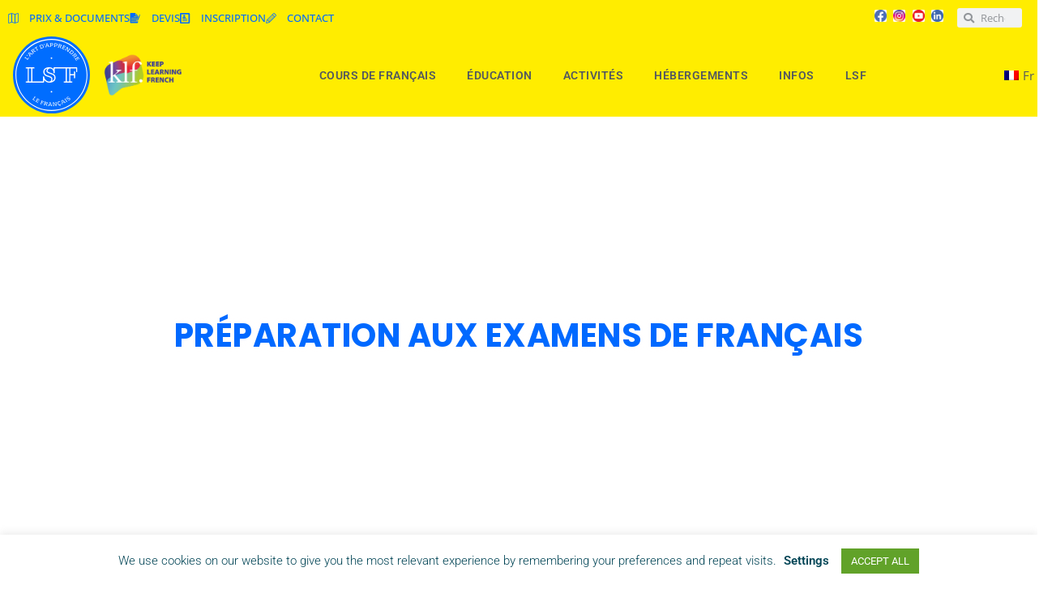

--- FILE ---
content_type: text/html; charset=UTF-8
request_url: https://lsf-france.com/fr/preparation-aux-examens-de-francais/
body_size: 189339
content:
<!doctype html>
<html lang="fr-FR" prefix="og: https://ogp.me/ns#">
<head>
	<meta charset="UTF-8">
	<meta name="viewport" content="width=device-width, initial-scale=1">
	<link rel="profile" href="https://gmpg.org/xfn/11">
	<link rel="alternate" hreflang="en" href="https://lsf-france.com/french-exam-preparation-programme/" />
<link rel="alternate" hreflang="fr" href="https://lsf-france.com/fr/preparation-aux-examens-de-francais/" />
<link rel="alternate" hreflang="es" href="https://lsf-france.com/es/preparacion-examen-de-frances/" />
<link rel="alternate" hreflang="x-default" href="https://lsf-france.com/french-exam-preparation-programme/" />

<!-- Optimisation des moteurs de recherche par Rank Math - https://rankmath.com/ -->
<title>Préparation aux examens de français - LSF | Learn French in South of France</title>
<meta name="description" content="Cours de préparation aux examens de français Ce cours est dispensé par Langue Onze Toulouse (KLF Group) Please enable JavaScript to continue with this form."/>
<meta name="robots" content="follow, index, max-snippet:-1, max-video-preview:-1, max-image-preview:large"/>
<link rel="canonical" href="https://lsf-france.com/fr/preparation-aux-examens-de-francais/" />
<meta property="og:locale" content="fr_FR" />
<meta property="og:type" content="article" />
<meta property="og:title" content="Préparation aux examens de français - LSF | Learn French in South of France" />
<meta property="og:description" content="Cours de préparation aux examens de français Ce cours est dispensé par Langue Onze Toulouse (KLF Group) Please enable JavaScript to continue with this form." />
<meta property="og:url" content="https://lsf-france.com/fr/preparation-aux-examens-de-francais/" />
<meta property="og:site_name" content="LSF | Learn French in South of France" />
<meta property="og:updated_time" content="2024-01-18T10:24:40+01:00" />
<meta name="twitter:card" content="summary_large_image" />
<meta name="twitter:title" content="Préparation aux examens de français - LSF | Learn French in South of France" />
<meta name="twitter:description" content="Cours de préparation aux examens de français Ce cours est dispensé par Langue Onze Toulouse (KLF Group) Please enable JavaScript to continue with this form." />
<meta name="twitter:label1" content="Temps de lecture" />
<meta name="twitter:data1" content="Moins d’une minute" />
<!-- /Extension Rank Math WordPress SEO -->

<link rel='dns-prefetch' href='//js.hs-scripts.com' />
<link rel='dns-prefetch' href='//www.googletagmanager.com' />
<link rel="alternate" type="application/rss+xml" title="LSF | Learn French in South of France &raquo; Flux" href="https://lsf-france.com/fr/feed/" />
<link rel="alternate" type="application/rss+xml" title="LSF | Learn French in South of France &raquo; Flux des commentaires" href="https://lsf-france.com/fr/comments/feed/" />
<link rel="alternate" type="text/calendar" title="LSF | Learn French in South of France &raquo; Flux iCal" href="https://lsf-france.com/fr/lsf-activities/?ical=1" />
<link rel="alternate" title="oEmbed (JSON)" type="application/json+oembed" href="https://lsf-france.com/fr/wp-json/oembed/1.0/embed?url=https%3A%2F%2Flsf-france.com%2Ffr%2Fpreparation-aux-examens-de-francais%2F" />
<link rel="alternate" title="oEmbed (XML)" type="text/xml+oembed" href="https://lsf-france.com/fr/wp-json/oembed/1.0/embed?url=https%3A%2F%2Flsf-france.com%2Ffr%2Fpreparation-aux-examens-de-francais%2F&#038;format=xml" />
<style id='wp-img-auto-sizes-contain-inline-css'>
img:is([sizes=auto i],[sizes^="auto," i]){contain-intrinsic-size:3000px 1500px}
/*# sourceURL=wp-img-auto-sizes-contain-inline-css */
</style>
<style id='wp-emoji-styles-inline-css'>

	img.wp-smiley, img.emoji {
		display: inline !important;
		border: none !important;
		box-shadow: none !important;
		height: 1em !important;
		width: 1em !important;
		margin: 0 0.07em !important;
		vertical-align: -0.1em !important;
		background: none !important;
		padding: 0 !important;
	}
/*# sourceURL=wp-emoji-styles-inline-css */
</style>
<style id='global-styles-inline-css'>
:root{--wp--preset--aspect-ratio--square: 1;--wp--preset--aspect-ratio--4-3: 4/3;--wp--preset--aspect-ratio--3-4: 3/4;--wp--preset--aspect-ratio--3-2: 3/2;--wp--preset--aspect-ratio--2-3: 2/3;--wp--preset--aspect-ratio--16-9: 16/9;--wp--preset--aspect-ratio--9-16: 9/16;--wp--preset--color--black: #000000;--wp--preset--color--cyan-bluish-gray: #abb8c3;--wp--preset--color--white: #ffffff;--wp--preset--color--pale-pink: #f78da7;--wp--preset--color--vivid-red: #cf2e2e;--wp--preset--color--luminous-vivid-orange: #ff6900;--wp--preset--color--luminous-vivid-amber: #fcb900;--wp--preset--color--light-green-cyan: #7bdcb5;--wp--preset--color--vivid-green-cyan: #00d084;--wp--preset--color--pale-cyan-blue: #8ed1fc;--wp--preset--color--vivid-cyan-blue: #0693e3;--wp--preset--color--vivid-purple: #9b51e0;--wp--preset--gradient--vivid-cyan-blue-to-vivid-purple: linear-gradient(135deg,rgb(6,147,227) 0%,rgb(155,81,224) 100%);--wp--preset--gradient--light-green-cyan-to-vivid-green-cyan: linear-gradient(135deg,rgb(122,220,180) 0%,rgb(0,208,130) 100%);--wp--preset--gradient--luminous-vivid-amber-to-luminous-vivid-orange: linear-gradient(135deg,rgb(252,185,0) 0%,rgb(255,105,0) 100%);--wp--preset--gradient--luminous-vivid-orange-to-vivid-red: linear-gradient(135deg,rgb(255,105,0) 0%,rgb(207,46,46) 100%);--wp--preset--gradient--very-light-gray-to-cyan-bluish-gray: linear-gradient(135deg,rgb(238,238,238) 0%,rgb(169,184,195) 100%);--wp--preset--gradient--cool-to-warm-spectrum: linear-gradient(135deg,rgb(74,234,220) 0%,rgb(151,120,209) 20%,rgb(207,42,186) 40%,rgb(238,44,130) 60%,rgb(251,105,98) 80%,rgb(254,248,76) 100%);--wp--preset--gradient--blush-light-purple: linear-gradient(135deg,rgb(255,206,236) 0%,rgb(152,150,240) 100%);--wp--preset--gradient--blush-bordeaux: linear-gradient(135deg,rgb(254,205,165) 0%,rgb(254,45,45) 50%,rgb(107,0,62) 100%);--wp--preset--gradient--luminous-dusk: linear-gradient(135deg,rgb(255,203,112) 0%,rgb(199,81,192) 50%,rgb(65,88,208) 100%);--wp--preset--gradient--pale-ocean: linear-gradient(135deg,rgb(255,245,203) 0%,rgb(182,227,212) 50%,rgb(51,167,181) 100%);--wp--preset--gradient--electric-grass: linear-gradient(135deg,rgb(202,248,128) 0%,rgb(113,206,126) 100%);--wp--preset--gradient--midnight: linear-gradient(135deg,rgb(2,3,129) 0%,rgb(40,116,252) 100%);--wp--preset--font-size--small: 13px;--wp--preset--font-size--medium: 20px;--wp--preset--font-size--large: 36px;--wp--preset--font-size--x-large: 42px;--wp--preset--spacing--20: 0.44rem;--wp--preset--spacing--30: 0.67rem;--wp--preset--spacing--40: 1rem;--wp--preset--spacing--50: 1.5rem;--wp--preset--spacing--60: 2.25rem;--wp--preset--spacing--70: 3.38rem;--wp--preset--spacing--80: 5.06rem;--wp--preset--shadow--natural: 6px 6px 9px rgba(0, 0, 0, 0.2);--wp--preset--shadow--deep: 12px 12px 50px rgba(0, 0, 0, 0.4);--wp--preset--shadow--sharp: 6px 6px 0px rgba(0, 0, 0, 0.2);--wp--preset--shadow--outlined: 6px 6px 0px -3px rgb(255, 255, 255), 6px 6px rgb(0, 0, 0);--wp--preset--shadow--crisp: 6px 6px 0px rgb(0, 0, 0);}:root { --wp--style--global--content-size: 800px;--wp--style--global--wide-size: 1200px; }:where(body) { margin: 0; }.wp-site-blocks > .alignleft { float: left; margin-right: 2em; }.wp-site-blocks > .alignright { float: right; margin-left: 2em; }.wp-site-blocks > .aligncenter { justify-content: center; margin-left: auto; margin-right: auto; }:where(.wp-site-blocks) > * { margin-block-start: 24px; margin-block-end: 0; }:where(.wp-site-blocks) > :first-child { margin-block-start: 0; }:where(.wp-site-blocks) > :last-child { margin-block-end: 0; }:root { --wp--style--block-gap: 24px; }:root :where(.is-layout-flow) > :first-child{margin-block-start: 0;}:root :where(.is-layout-flow) > :last-child{margin-block-end: 0;}:root :where(.is-layout-flow) > *{margin-block-start: 24px;margin-block-end: 0;}:root :where(.is-layout-constrained) > :first-child{margin-block-start: 0;}:root :where(.is-layout-constrained) > :last-child{margin-block-end: 0;}:root :where(.is-layout-constrained) > *{margin-block-start: 24px;margin-block-end: 0;}:root :where(.is-layout-flex){gap: 24px;}:root :where(.is-layout-grid){gap: 24px;}.is-layout-flow > .alignleft{float: left;margin-inline-start: 0;margin-inline-end: 2em;}.is-layout-flow > .alignright{float: right;margin-inline-start: 2em;margin-inline-end: 0;}.is-layout-flow > .aligncenter{margin-left: auto !important;margin-right: auto !important;}.is-layout-constrained > .alignleft{float: left;margin-inline-start: 0;margin-inline-end: 2em;}.is-layout-constrained > .alignright{float: right;margin-inline-start: 2em;margin-inline-end: 0;}.is-layout-constrained > .aligncenter{margin-left: auto !important;margin-right: auto !important;}.is-layout-constrained > :where(:not(.alignleft):not(.alignright):not(.alignfull)){max-width: var(--wp--style--global--content-size);margin-left: auto !important;margin-right: auto !important;}.is-layout-constrained > .alignwide{max-width: var(--wp--style--global--wide-size);}body .is-layout-flex{display: flex;}.is-layout-flex{flex-wrap: wrap;align-items: center;}.is-layout-flex > :is(*, div){margin: 0;}body .is-layout-grid{display: grid;}.is-layout-grid > :is(*, div){margin: 0;}body{padding-top: 0px;padding-right: 0px;padding-bottom: 0px;padding-left: 0px;}a:where(:not(.wp-element-button)){text-decoration: underline;}:root :where(.wp-element-button, .wp-block-button__link){background-color: #32373c;border-width: 0;color: #fff;font-family: inherit;font-size: inherit;font-style: inherit;font-weight: inherit;letter-spacing: inherit;line-height: inherit;padding-top: calc(0.667em + 2px);padding-right: calc(1.333em + 2px);padding-bottom: calc(0.667em + 2px);padding-left: calc(1.333em + 2px);text-decoration: none;text-transform: inherit;}.has-black-color{color: var(--wp--preset--color--black) !important;}.has-cyan-bluish-gray-color{color: var(--wp--preset--color--cyan-bluish-gray) !important;}.has-white-color{color: var(--wp--preset--color--white) !important;}.has-pale-pink-color{color: var(--wp--preset--color--pale-pink) !important;}.has-vivid-red-color{color: var(--wp--preset--color--vivid-red) !important;}.has-luminous-vivid-orange-color{color: var(--wp--preset--color--luminous-vivid-orange) !important;}.has-luminous-vivid-amber-color{color: var(--wp--preset--color--luminous-vivid-amber) !important;}.has-light-green-cyan-color{color: var(--wp--preset--color--light-green-cyan) !important;}.has-vivid-green-cyan-color{color: var(--wp--preset--color--vivid-green-cyan) !important;}.has-pale-cyan-blue-color{color: var(--wp--preset--color--pale-cyan-blue) !important;}.has-vivid-cyan-blue-color{color: var(--wp--preset--color--vivid-cyan-blue) !important;}.has-vivid-purple-color{color: var(--wp--preset--color--vivid-purple) !important;}.has-black-background-color{background-color: var(--wp--preset--color--black) !important;}.has-cyan-bluish-gray-background-color{background-color: var(--wp--preset--color--cyan-bluish-gray) !important;}.has-white-background-color{background-color: var(--wp--preset--color--white) !important;}.has-pale-pink-background-color{background-color: var(--wp--preset--color--pale-pink) !important;}.has-vivid-red-background-color{background-color: var(--wp--preset--color--vivid-red) !important;}.has-luminous-vivid-orange-background-color{background-color: var(--wp--preset--color--luminous-vivid-orange) !important;}.has-luminous-vivid-amber-background-color{background-color: var(--wp--preset--color--luminous-vivid-amber) !important;}.has-light-green-cyan-background-color{background-color: var(--wp--preset--color--light-green-cyan) !important;}.has-vivid-green-cyan-background-color{background-color: var(--wp--preset--color--vivid-green-cyan) !important;}.has-pale-cyan-blue-background-color{background-color: var(--wp--preset--color--pale-cyan-blue) !important;}.has-vivid-cyan-blue-background-color{background-color: var(--wp--preset--color--vivid-cyan-blue) !important;}.has-vivid-purple-background-color{background-color: var(--wp--preset--color--vivid-purple) !important;}.has-black-border-color{border-color: var(--wp--preset--color--black) !important;}.has-cyan-bluish-gray-border-color{border-color: var(--wp--preset--color--cyan-bluish-gray) !important;}.has-white-border-color{border-color: var(--wp--preset--color--white) !important;}.has-pale-pink-border-color{border-color: var(--wp--preset--color--pale-pink) !important;}.has-vivid-red-border-color{border-color: var(--wp--preset--color--vivid-red) !important;}.has-luminous-vivid-orange-border-color{border-color: var(--wp--preset--color--luminous-vivid-orange) !important;}.has-luminous-vivid-amber-border-color{border-color: var(--wp--preset--color--luminous-vivid-amber) !important;}.has-light-green-cyan-border-color{border-color: var(--wp--preset--color--light-green-cyan) !important;}.has-vivid-green-cyan-border-color{border-color: var(--wp--preset--color--vivid-green-cyan) !important;}.has-pale-cyan-blue-border-color{border-color: var(--wp--preset--color--pale-cyan-blue) !important;}.has-vivid-cyan-blue-border-color{border-color: var(--wp--preset--color--vivid-cyan-blue) !important;}.has-vivid-purple-border-color{border-color: var(--wp--preset--color--vivid-purple) !important;}.has-vivid-cyan-blue-to-vivid-purple-gradient-background{background: var(--wp--preset--gradient--vivid-cyan-blue-to-vivid-purple) !important;}.has-light-green-cyan-to-vivid-green-cyan-gradient-background{background: var(--wp--preset--gradient--light-green-cyan-to-vivid-green-cyan) !important;}.has-luminous-vivid-amber-to-luminous-vivid-orange-gradient-background{background: var(--wp--preset--gradient--luminous-vivid-amber-to-luminous-vivid-orange) !important;}.has-luminous-vivid-orange-to-vivid-red-gradient-background{background: var(--wp--preset--gradient--luminous-vivid-orange-to-vivid-red) !important;}.has-very-light-gray-to-cyan-bluish-gray-gradient-background{background: var(--wp--preset--gradient--very-light-gray-to-cyan-bluish-gray) !important;}.has-cool-to-warm-spectrum-gradient-background{background: var(--wp--preset--gradient--cool-to-warm-spectrum) !important;}.has-blush-light-purple-gradient-background{background: var(--wp--preset--gradient--blush-light-purple) !important;}.has-blush-bordeaux-gradient-background{background: var(--wp--preset--gradient--blush-bordeaux) !important;}.has-luminous-dusk-gradient-background{background: var(--wp--preset--gradient--luminous-dusk) !important;}.has-pale-ocean-gradient-background{background: var(--wp--preset--gradient--pale-ocean) !important;}.has-electric-grass-gradient-background{background: var(--wp--preset--gradient--electric-grass) !important;}.has-midnight-gradient-background{background: var(--wp--preset--gradient--midnight) !important;}.has-small-font-size{font-size: var(--wp--preset--font-size--small) !important;}.has-medium-font-size{font-size: var(--wp--preset--font-size--medium) !important;}.has-large-font-size{font-size: var(--wp--preset--font-size--large) !important;}.has-x-large-font-size{font-size: var(--wp--preset--font-size--x-large) !important;}
:root :where(.wp-block-pullquote){font-size: 1.5em;line-height: 1.6;}
/*# sourceURL=global-styles-inline-css */
</style>
<link rel='stylesheet' id='cookie-law-info-css' href='https://lsf-france.com/wp-content/plugins/cookie-law-info/legacy/public/css/cookie-law-info-public.css?ver=3.3.9.1' media='all' />
<link rel='stylesheet' id='cookie-law-info-gdpr-css' href='https://lsf-france.com/wp-content/plugins/cookie-law-info/legacy/public/css/cookie-law-info-gdpr.css?ver=3.3.9.1' media='all' />
<link rel='stylesheet' id='mptt-style-css' href='https://lsf-france.com/wp-content/plugins/mp-timetable/media/css/style.css?ver=2.4.16' media='all' />
<link rel='stylesheet' id='tribe-events-v2-single-skeleton-css' href='https://lsf-france.com/wp-content/plugins/the-events-calendar/build/css/tribe-events-single-skeleton.css?ver=6.15.14' media='all' />
<link rel='stylesheet' id='tribe-events-v2-single-skeleton-full-css' href='https://lsf-france.com/wp-content/plugins/the-events-calendar/build/css/tribe-events-single-full.css?ver=6.15.14' media='all' />
<link rel='stylesheet' id='tec-events-elementor-widgets-base-styles-css' href='https://lsf-france.com/wp-content/plugins/the-events-calendar/build/css/integrations/plugins/elementor/widgets/widget-base.css?ver=6.15.14' media='all' />
<link rel='stylesheet' id='wpml-legacy-horizontal-list-0-css' href='https://lsf-france.com/wp-content/plugins/sitepress-multilingual-cms/templates/language-switchers/legacy-list-horizontal/style.min.css?ver=1' media='all' />
<style id='wpml-legacy-horizontal-list-0-inline-css'>
.wpml-ls-statics-footer a, .wpml-ls-statics-footer .wpml-ls-sub-menu a, .wpml-ls-statics-footer .wpml-ls-sub-menu a:link, .wpml-ls-statics-footer li:not(.wpml-ls-current-language) .wpml-ls-link, .wpml-ls-statics-footer li:not(.wpml-ls-current-language) .wpml-ls-link:link {color:#444444;background-color:#ffffff;}.wpml-ls-statics-footer .wpml-ls-sub-menu a:hover,.wpml-ls-statics-footer .wpml-ls-sub-menu a:focus, .wpml-ls-statics-footer .wpml-ls-sub-menu a:link:hover, .wpml-ls-statics-footer .wpml-ls-sub-menu a:link:focus {color:#000000;background-color:#eeeeee;}.wpml-ls-statics-footer .wpml-ls-current-language > a {color:#444444;background-color:#ffffff;}.wpml-ls-statics-footer .wpml-ls-current-language:hover>a, .wpml-ls-statics-footer .wpml-ls-current-language>a:focus {color:#000000;background-color:#eeeeee;}
/*# sourceURL=wpml-legacy-horizontal-list-0-inline-css */
</style>
<link rel='stylesheet' id='wpml-menu-item-0-css' href='https://lsf-france.com/wp-content/plugins/sitepress-multilingual-cms/templates/language-switchers/menu-item/style.min.css?ver=1' media='all' />
<link rel='stylesheet' id='hello-elementor-css' href='https://lsf-france.com/wp-content/themes/hello-elementor/assets/css/reset.css?ver=3.4.5' media='all' />
<link rel='stylesheet' id='hello-elementor-theme-style-css' href='https://lsf-france.com/wp-content/themes/hello-elementor/assets/css/theme.css?ver=3.4.5' media='all' />
<link rel='stylesheet' id='hello-elementor-header-footer-css' href='https://lsf-france.com/wp-content/themes/hello-elementor/assets/css/header-footer.css?ver=3.4.5' media='all' />
<link rel='stylesheet' id='elementor-frontend-css' href='https://lsf-france.com/wp-content/uploads/elementor/css/custom-frontend.min.css?ver=1768488053' media='all' />
<link rel='stylesheet' id='widget-icon-list-css' href='https://lsf-france.com/wp-content/uploads/elementor/css/custom-widget-icon-list.min.css?ver=1768488053' media='all' />
<link rel='stylesheet' id='widget-social-icons-css' href='https://lsf-france.com/wp-content/plugins/elementor/assets/css/widget-social-icons.min.css?ver=3.34.1' media='all' />
<link rel='stylesheet' id='e-apple-webkit-css' href='https://lsf-france.com/wp-content/uploads/elementor/css/custom-apple-webkit.min.css?ver=1768488053' media='all' />
<link rel='stylesheet' id='widget-search-form-css' href='https://lsf-france.com/wp-content/plugins/elementor-pro/assets/css/widget-search-form.min.css?ver=3.34.0' media='all' />
<link rel='stylesheet' id='elementor-icons-shared-0-css' href='https://lsf-france.com/wp-content/plugins/elementor/assets/lib/font-awesome/css/fontawesome.min.css?ver=5.15.3' media='all' />
<link rel='stylesheet' id='elementor-icons-fa-solid-css' href='https://lsf-france.com/wp-content/plugins/elementor/assets/lib/font-awesome/css/solid.min.css?ver=5.15.3' media='all' />
<link rel='stylesheet' id='e-sticky-css' href='https://lsf-france.com/wp-content/plugins/elementor-pro/assets/css/modules/sticky.min.css?ver=3.34.0' media='all' />
<link rel='stylesheet' id='widget-image-css' href='https://lsf-france.com/wp-content/plugins/elementor/assets/css/widget-image.min.css?ver=3.34.1' media='all' />
<link rel='stylesheet' id='widget-nav-menu-css' href='https://lsf-france.com/wp-content/uploads/elementor/css/custom-pro-widget-nav-menu.min.css?ver=1768488054' media='all' />
<link rel='stylesheet' id='widget-heading-css' href='https://lsf-france.com/wp-content/plugins/elementor/assets/css/widget-heading.min.css?ver=3.34.1' media='all' />
<link rel='stylesheet' id='elementor-icons-css' href='https://lsf-france.com/wp-content/plugins/elementor/assets/lib/eicons/css/elementor-icons.min.css?ver=5.45.0' media='all' />
<link rel='stylesheet' id='elementor-post-388918-css' href='https://lsf-france.com/wp-content/uploads/elementor/css/post-388918.css?ver=1768488054' media='all' />
<link rel='stylesheet' id='widget-icon-box-css' href='https://lsf-france.com/wp-content/uploads/elementor/css/custom-widget-icon-box.min.css?ver=1768488053' media='all' />
<link rel='stylesheet' id='widget-divider-css' href='https://lsf-france.com/wp-content/plugins/elementor/assets/css/widget-divider.min.css?ver=3.34.1' media='all' />
<link rel='stylesheet' id='elementor-post-407991-css' href='https://lsf-france.com/wp-content/uploads/elementor/css/post-407991.css?ver=1768614474' media='all' />
<link rel='stylesheet' id='elementor-post-393588-css' href='https://lsf-france.com/wp-content/uploads/elementor/css/post-393588.css?ver=1768488058' media='all' />
<link rel='stylesheet' id='elementor-post-395528-css' href='https://lsf-france.com/wp-content/uploads/elementor/css/post-395528.css?ver=1768488059' media='all' />
<link rel='stylesheet' id='elementor-post-398073-css' href='https://lsf-france.com/wp-content/uploads/elementor/css/post-398073.css?ver=1768488059' media='all' />
<link rel='stylesheet' id='elementor-gf-local-roboto-css' href='https://lsf-france.com/wp-content/uploads/elementor/google-fonts/css/roboto.css?ver=1742806662' media='all' />
<link rel='stylesheet' id='elementor-gf-local-robotoslab-css' href='https://lsf-france.com/wp-content/uploads/elementor/google-fonts/css/robotoslab.css?ver=1742806667' media='all' />
<link rel='stylesheet' id='elementor-gf-local-opensans-css' href='https://lsf-france.com/wp-content/uploads/elementor/google-fonts/css/opensans.css?ver=1742806670' media='all' />
<link rel='stylesheet' id='elementor-icons-fa-brands-css' href='https://lsf-france.com/wp-content/plugins/elementor/assets/lib/font-awesome/css/brands.min.css?ver=5.15.3' media='all' />
<script id="wpml-cookie-js-extra">
var wpml_cookies = {"wp-wpml_current_language":{"value":"fr","expires":1,"path":"/"}};
var wpml_cookies = {"wp-wpml_current_language":{"value":"fr","expires":1,"path":"/"}};
//# sourceURL=wpml-cookie-js-extra
</script>
<script src="https://lsf-france.com/wp-content/plugins/sitepress-multilingual-cms/res/js/cookies/language-cookie.js?ver=486900" id="wpml-cookie-js" defer data-wp-strategy="defer"></script>
<script src="https://lsf-france.com/wp-includes/js/jquery/jquery.min.js?ver=3.7.1" id="jquery-core-js"></script>
<script src="https://lsf-france.com/wp-includes/js/jquery/jquery-migrate.min.js?ver=3.4.1" id="jquery-migrate-js"></script>
<script id="cookie-law-info-js-extra">
var Cli_Data = {"nn_cookie_ids":[],"cookielist":[],"non_necessary_cookies":[],"ccpaEnabled":"","ccpaRegionBased":"","ccpaBarEnabled":"","strictlyEnabled":["necessary","obligatoire"],"ccpaType":"gdpr","js_blocking":"1","custom_integration":"","triggerDomRefresh":"","secure_cookies":""};
var cli_cookiebar_settings = {"animate_speed_hide":"500","animate_speed_show":"500","background":"#FFF","border":"#b1a6a6c2","border_on":"","button_1_button_colour":"#004455","button_1_button_hover":"#003644","button_1_link_colour":"#fff","button_1_as_button":"1","button_1_new_win":"","button_2_button_colour":"#333","button_2_button_hover":"#292929","button_2_link_colour":"#444","button_2_as_button":"","button_2_hidebar":"","button_3_button_colour":"#000","button_3_button_hover":"#000000","button_3_link_colour":"#fff","button_3_as_button":"1","button_3_new_win":"","button_4_button_colour":"#000","button_4_button_hover":"#000000","button_4_link_colour":"#004455","button_4_as_button":"","button_7_button_colour":"#61a229","button_7_button_hover":"#4e8221","button_7_link_colour":"#fff","button_7_as_button":"1","button_7_new_win":"","font_family":"inherit","header_fix":"","notify_animate_hide":"1","notify_animate_show":"","notify_div_id":"#cookie-law-info-bar","notify_position_horizontal":"right","notify_position_vertical":"bottom","scroll_close":"","scroll_close_reload":"","accept_close_reload":"","reject_close_reload":"","showagain_tab":"","showagain_background":"#fff","showagain_border":"#000","showagain_div_id":"#cookie-law-info-again","showagain_x_position":"100px","text":"#004455","show_once_yn":"","show_once":"10000","logging_on":"","as_popup":"","popup_overlay":"1","bar_heading_text":"","cookie_bar_as":"banner","popup_showagain_position":"bottom-right","widget_position":"left"};
var log_object = {"ajax_url":"https://lsf-france.com/wp-admin/admin-ajax.php"};
//# sourceURL=cookie-law-info-js-extra
</script>
<script src="https://lsf-france.com/wp-content/plugins/cookie-law-info/legacy/public/js/cookie-law-info-public.js?ver=3.3.9.1" id="cookie-law-info-js"></script>
<link rel="https://api.w.org/" href="https://lsf-france.com/fr/wp-json/" /><link rel="alternate" title="JSON" type="application/json" href="https://lsf-france.com/fr/wp-json/wp/v2/pages/407991" /><link rel="EditURI" type="application/rsd+xml" title="RSD" href="https://lsf-france.com/xmlrpc.php?rsd" />
<meta name="generator" content="WordPress 6.9" />
<link rel='shortlink' href='https://lsf-france.com/fr/?p=407991' />
<meta name="generator" content="WPML ver:4.8.6 stt:1,4,27,2;" />
<meta name="generator" content="Site Kit by Google 1.170.0" />			<!-- DO NOT COPY THIS SNIPPET! Start of Page Analytics Tracking for HubSpot WordPress plugin v11.3.37-->
			<script class="hsq-set-content-id" data-content-id="standard-page">
				var _hsq = _hsq || [];
				_hsq.push(["setContentType", "standard-page"]);
			</script>
			<!-- DO NOT COPY THIS SNIPPET! End of Page Analytics Tracking for HubSpot WordPress plugin -->
			<noscript><style type="text/css">.mptt-shortcode-wrapper .mptt-shortcode-table:first-of-type{display:table!important}.mptt-shortcode-wrapper .mptt-shortcode-table .mptt-event-container:hover{height:auto!important;min-height:100%!important}body.mprm_ie_browser .mptt-shortcode-wrapper .mptt-event-container{height:auto!important}@media (max-width:767px){.mptt-shortcode-wrapper .mptt-shortcode-table:first-of-type{display:none!important}}</style></noscript><meta name="tec-api-version" content="v1"><meta name="tec-api-origin" content="https://lsf-france.com/fr/"><link rel="alternate" href="https://lsf-france.com/fr/wp-json/tribe/events/v1/" /><meta name="generator" content="Elementor 3.34.1; features: additional_custom_breakpoints; settings: css_print_method-external, google_font-enabled, font_display-auto">
<!-- Google tag (gtag.js) -->
<script async src="https://www.googletagmanager.com/gtag/js?id=G-YSXQ5VBWZ2"></script>
<script>
  window.dataLayer = window.dataLayer || [];
  function gtag(){dataLayer.push(arguments);}
  gtag('js', new Date());

  gtag('config', 'G-YSXQ5VBWZ2');
</script>
			<style>
				.e-con.e-parent:nth-of-type(n+4):not(.e-lazyloaded):not(.e-no-lazyload),
				.e-con.e-parent:nth-of-type(n+4):not(.e-lazyloaded):not(.e-no-lazyload) * {
					background-image: none !important;
				}
				@media screen and (max-height: 1024px) {
					.e-con.e-parent:nth-of-type(n+3):not(.e-lazyloaded):not(.e-no-lazyload),
					.e-con.e-parent:nth-of-type(n+3):not(.e-lazyloaded):not(.e-no-lazyload) * {
						background-image: none !important;
					}
				}
				@media screen and (max-height: 640px) {
					.e-con.e-parent:nth-of-type(n+2):not(.e-lazyloaded):not(.e-no-lazyload),
					.e-con.e-parent:nth-of-type(n+2):not(.e-lazyloaded):not(.e-no-lazyload) * {
						background-image: none !important;
					}
				}
			</style>
			<link rel="icon" href="https://lsf-france.com/wp-content/uploads/2021/03/logo-lsf-32x32.png" sizes="32x32" />
<link rel="icon" href="https://lsf-france.com/wp-content/uploads/2021/03/logo-lsf-300x300.png" sizes="192x192" />
<link rel="apple-touch-icon" href="https://lsf-france.com/wp-content/uploads/2021/03/logo-lsf-300x300.png" />
<meta name="msapplication-TileImage" content="https://lsf-france.com/wp-content/uploads/2021/03/logo-lsf-300x300.png" />
		<style id="wp-custom-css">
			#wc-bookings-booking-form{
	width: 100%;
}

#booking .tm-extra-product-options-inner h3{
	margin-bottom: 10px;
}

#booking .tm-extra-product-options-inner label{
	margin-bottom: 5px;
	line-height: 25px;
}

.ui-state-disabled, .ui-widget-content .ui-state-disabled, .ui-widget-header .ui-state-disabled {
    opacity: 1;
}

ul {
    margin-bottom: 15px;
}

.test-fidelo .checkbox{
	margin-right: 7px;
}

.test-fidelo .answerBox{
	margin-top: 0px;
}

.test-fidelo .questionBox{
	margin-top: 15px;
}

.test-fidelo .answerBox .select{
	margin-top: -20px;
}

.test-fidelo .answerBox .select_multiple{
	margin-top: -20px;
}


.test-fidelo .categoryBox{
	margin-top: 30px;
	margin-bottom: -60px
}

.service-container-course h4{
	display: none;
}		</style>
		</head>
<body class="wp-singular page-template-default page page-id-407991 wp-custom-logo wp-embed-responsive wp-theme-hello-elementor tribe-no-js hello-elementor-default elementor-default elementor-kit-388918 elementor-page elementor-page-407991 elementor-page-398073">


<a class="skip-link screen-reader-text" href="#content">Aller au contenu</a>

		<header data-elementor-type="header" data-elementor-id="393588" class="elementor elementor-393588 elementor-389185 elementor-location-header" data-elementor-post-type="elementor_library">
					<section class="elementor-section elementor-top-section elementor-element elementor-element-3db2f3f2 elementor-section-content-middle elementor-section-full_width elementor-section-height-default elementor-section-height-default" data-id="3db2f3f2" data-element_type="section" data-settings="{&quot;background_background&quot;:&quot;classic&quot;,&quot;sticky&quot;:&quot;top&quot;,&quot;animation&quot;:&quot;none&quot;,&quot;sticky_on&quot;:[&quot;desktop&quot;,&quot;tablet&quot;,&quot;mobile&quot;],&quot;sticky_offset&quot;:0,&quot;sticky_effects_offset&quot;:0,&quot;sticky_anchor_link_offset&quot;:0}">
						<div class="elementor-container elementor-column-gap-default">
					<div class="elementor-column elementor-col-33 elementor-top-column elementor-element elementor-element-1e99af93" data-id="1e99af93" data-element_type="column">
			<div class="elementor-widget-wrap elementor-element-populated">
						<div class="elementor-element elementor-element-149d94be elementor-icon-list--layout-inline elementor-align-end elementor-mobile-align-center elementor-tablet-align-center elementor-list-item-link-full_width elementor-widget elementor-widget-icon-list" data-id="149d94be" data-element_type="widget" data-widget_type="icon-list.default">
				<div class="elementor-widget-container">
							<ul class="elementor-icon-list-items elementor-inline-items">
							<li class="elementor-icon-list-item elementor-inline-item">
											<a href="https://lsf-france.com/fr/demande-de-brochure-et-de-tarifs/">

												<span class="elementor-icon-list-icon">
							<svg xmlns="http://www.w3.org/2000/svg" viewBox="0 0 512 512"><path d="M494.026 10.828c-5.418-3.897-11.848-5.92-18.354-5.92-3.334 0-6.691.533-9.933 1.613l-131.823 43.974-147.426-44.262c-2.943-.885-5.985-1.325-9.027-1.325-3.357 0-6.714.54-9.933 1.613l-141.134 47.085c-12.814 4.277-21.458 16.27-21.458 29.777v392.319c0 10.089 4.851 19.569 13.043 25.47 5.41 3.897 11.848 5.92 18.347 5.92 3.342 0 6.69-.533 9.932-1.613l131.708-43.939 147.456 44.231c2.943.881 5.985 1.322 9.021 1.322 3.356 0 6.706-.541 9.932-1.613l141.226-47.086c12.814-4.268 21.458-16.266 21.458-29.777v-392.319c.001-10.09-4.85-19.57-13.035-25.47zm-301.114 30.11l125.592 37.705v392.277l-125.592-37.671v-392.311zm-156.584 434.764v-392.319l125.194-41.767v392.319l-125.194 41.767zm439.344-47.085l-125.777 41.935v-392.299l125.777-41.955v392.319z"></path></svg>						</span>
										<span class="elementor-icon-list-text">PRIX &amp; DOCUMENTS</span>
											</a>
									</li>
								<li class="elementor-icon-list-item elementor-inline-item">
											<a href="https://lsf-france.com/fr/formulaire-devis-2024/">

												<span class="elementor-icon-list-icon">
							<svg xmlns="http://www.w3.org/2000/svg" id="Calque_1" viewBox="0 0 455.02 453.2"><defs><style>.cls-1{fill:#016dff;}</style></defs><path class="cls-1" d="m406.6,106.4l37.2,16.3,9.9-22.6c3.5-8.1-.2-17.5-8.2-21.1l-7.9-3.5h0c-3.9-1.7-8.3-1.8-12.2-.2s-7.1,4.6-8.8,8.5l-10,22.6Z"></path><path class="cls-1" d="m270.2,88.6c5.6,5.6,13.1,8.7,21,8.7h.1l56.1-.1L261.6,11.4l-.1,56.1c0,8,3.1,15.5,8.7,21.1Z"></path><polygon class="cls-1" points="429.3 133.8 400.2 121.1 319.5 305.3 356.7 321.6 437.4 137.4 429.3 133.8"></polygon><polygon class="cls-1" points="349.5 335.9 313.9 320.3 321.3 351.8 349.5 335.9"></polygon><path class="cls-1" d="m0,407.2c0,.7,0,1.4.1,2.1-.1-.7-.1-1.4-.1-2.1Z"></path><path class="cls-1" d="m.2,411.4c0-.5-.1-1-.1-1.5,0,.5.1,1,.1,1.5Z"></path><path class="cls-1" d="m17.7,443.5c.1.1.3.2.4.3-.1-.1-.2-.2-.4-.3Z"></path><path class="cls-1" d="m24.2,447.7c.6.3,1.1.6,1.7.9-.5-.3-1.1-.6-1.7-.9Z"></path><path class="cls-1" d="m316,372c-1.1,0-2.2-.2-3.2-.7-1.5-.7-2.7-1.7-3.6-3.1H64.6v-16h240.4l-7.6-32.4c-.4-1.7-.2-3.5.5-5l5.5-12.7H64.6v-16h245.4v.7l48.6-111.1v-62.6l-67.4.1h-.1c-12.2,0-23.7-4.8-32.4-13.4-8.7-8.7-13.4-20.2-13.4-32.4l.1-67.4H45.8c-16.4.1-29.8,13.5-29.8,29.9v377.4c0,16.6,13.5,30,30,30h282.7c16.6,0,30-13.5,30-30v-58.2l-38.8,22c-1.2.6-2.6.9-3.9.9Zm-128.6-218h122.7v16h-122.7v-16Zm-122.8,66.1h245.4v16H64.6v-16Z"></path><path class="cls-1" d="m22.5,446.7c.3.2.6.3.8.5-.2-.1-.5-.3-.8-.5Z"></path><path class="cls-1" d="m19.2,444.6c.2.2.4.3.6.5-.2-.2-.4-.4-.6-.5Z"></path><path class="cls-1" d="m20.8,445.7c.2.2.5.3.7.5-.2-.2-.5-.4-.7-.5Z"></path><path class="cls-1" d="m.5,413.8c-.1-.5-.1-1-.2-1.4,0,.4.1.9.2,1.4Z"></path><path class="cls-1" d="m38.7,452.6c-.5-.1-1-.2-1.4-.3.4.2.9.3,1.4.3Z"></path><path class="cls-1" d="m34.1,451.7c-.5-.1-1-.3-1.6-.4.6.1,1.1.2,1.6.4Z"></path><path class="cls-1" d="m36.6,452.3c-.7-.1-1.4-.3-2-.5.7.2,1.3.3,2,.5Z"></path><path class="cls-1" d="m29.8,450.3c-.4-.1-.7-.3-1.1-.4.3.1.7.2,1.1.4Z"></path><path class="cls-1" d="m31.8,451c-.4-.1-.8-.3-1.2-.4.4.1.8.2,1.2.4Z"></path><path class="cls-1" d="m40.9,452.9c-.5-.1-.9-.1-1.4-.2.5.1.9.2,1.4.2Z"></path><path class="cls-1" d="m43.1,453.1c-.5,0-1-.1-1.5-.1.6.1,1,.1,1.5.1Z"></path><path class="cls-1" d="m12.5,438.7c.1.1.2.2.3.3-.1-.1-.2-.2-.3-.3Z"></path><path class="cls-1" d="m11.3,437.4l.2.2-.2-.2Z"></path><path class="cls-1" d="m27.8,449.5c-.4-.2-.7-.3-1.1-.5.4.1.8.3,1.1.5Z"></path><path class="cls-1" d="m.8,415.5c0-.2-.1-.4-.1-.6,0,.2,0,.4.1.6Z"></path><path class="cls-1" d="m46,453.2c-.7,0-1.5,0-2.2-.1.8.1,1.5.1,2.2.1Z"></path><path class="cls-1" d="m13.9,440.1l.2.2-.2-.2Z"></path></svg>						</span>
										<span class="elementor-icon-list-text">DEVIS</span>
											</a>
									</li>
								<li class="elementor-icon-list-item elementor-inline-item">
											<a href="https://lsf-france.com/fr/adultes-16-formulaire-de-reservation/">

												<span class="elementor-icon-list-icon">
							<svg xmlns="http://www.w3.org/2000/svg" viewBox="0 0 512 512"><path d="M432 480h-384c-26.4 0-48-21.6-48-48v-416c0-26.4 21.6-48 48-48h384c26.4 0 48 21.6 48 48v416c0 26.4-21.6 48-48 48zm-16-448h-352v384h352v-384zm-288 160h224v-32h-224zm0-64h224v-32h-224zm32 208a48 48 4860 1 0 96 0 48 48 4860 1 0-96 0zm80-48h-64c-26.4 0-48-14.4-48-32v-32h160v32c0 17.6-21.6 32-48 32z" transform="scale(1 -1) translate(0 -480)"></path></svg>						</span>
										<span class="elementor-icon-list-text">INSCRIPTION</span>
											</a>
									</li>
								<li class="elementor-icon-list-item elementor-inline-item">
											<a href="https://lsf-france.com/fr/contactez-nous/">

												<span class="elementor-icon-list-icon">
							<svg xmlns="http://www.w3.org/2000/svg" viewBox="0 0 512 512"><path d="M493.276 85.32l-66.59-66.598c-18.385-18.378-48.205-18.378-66.589 0l-306.662 306.654c-9.533 9.549-15.68 21.658-17.818 35.054l-30.257 127.293c-1.256 5.303.323 10.882 4.177 14.73 3.855 3.862 9.426 5.441 14.729 4.184l127.294-30.272c13.412-2.131 25.52-8.277 35.062-17.81l306.654-306.655c18.384-18.377 18.384-48.203 0-66.58zm-346.659 360.054l-1.165.184-1.15.261-102.509 24.385 24.639-103.659.184-1.18c.698-4.353 2.245-8.292 4.445-11.879l87.435 87.443c-3.572 2.192-7.511 3.755-11.879 4.445zm34.755-25.965l-88.784-88.791 234.171-234.156 22.195 22.194-234.126 234.126 11.097 11.096 234.125-234.124 22.194 22.194-234.124 234.125 11.096 11.096 234.133-234.125 22.194 22.194-234.171 234.171zm289.702-289.702l-33.337 33.337-88.783-88.776 33.337-33.337c6.116-6.131 16.078-6.131 22.194 0l66.59 66.582c6.122 6.116 6.122 16.079-.001 22.194z"></path></svg>						</span>
										<span class="elementor-icon-list-text">CONTACT</span>
											</a>
									</li>
						</ul>
						</div>
				</div>
					</div>
		</div>
				<div class="elementor-column elementor-col-33 elementor-top-column elementor-element elementor-element-26e8d0ec" data-id="26e8d0ec" data-element_type="column">
			<div class="elementor-widget-wrap elementor-element-populated">
						<div class="elementor-element elementor-element-36036993 e-grid-align-tablet-center e-grid-align-mobile-center elementor-grid-4 elementor-grid-mobile-4 elementor-hidden-mobile elementor-shape-rounded e-grid-align-center elementor-widget elementor-widget-social-icons" data-id="36036993" data-element_type="widget" data-widget_type="social-icons.default">
				<div class="elementor-widget-container">
							<div class="elementor-social-icons-wrapper elementor-grid" role="list">
							<span class="elementor-grid-item" role="listitem">
					<a class="elementor-icon elementor-social-icon elementor-social-icon- elementor-repeater-item-022bbc9" href="https://www.facebook.com/LSFMontpellier/" target="_blank">
						<span class="elementor-screen-only"></span>
						<svg xmlns="http://www.w3.org/2000/svg" xmlns:xlink="http://www.w3.org/1999/xlink" width="549" height="549" viewBox="0 0 549 549"><image id="Calque_1" data-name="Calque 1" width="549" height="549" xlink:href="[data-uri]"></image></svg>					</a>
				</span>
							<span class="elementor-grid-item" role="listitem">
					<a class="elementor-icon elementor-social-icon elementor-social-icon- elementor-repeater-item-bbe0fd0" href="https://www.instagram.com/lsfmontpellier/" target="_blank">
						<span class="elementor-screen-only"></span>
						<svg xmlns="http://www.w3.org/2000/svg" xmlns:xlink="http://www.w3.org/1999/xlink" width="549" height="549" viewBox="0 0 549 549"><image id="Calque_1" data-name="Calque 1" width="549" height="549" xlink:href="[data-uri]"></image></svg>					</a>
				</span>
							<span class="elementor-grid-item" role="listitem">
					<a class="elementor-icon elementor-social-icon elementor-social-icon- elementor-repeater-item-b518c3e" href="https://www.youtube.com/channel/UC34ZNxsCHvPbZ-i28WdWegA" target="_blank">
						<span class="elementor-screen-only"></span>
						<svg xmlns="http://www.w3.org/2000/svg" xmlns:xlink="http://www.w3.org/1999/xlink" width="549" height="549" viewBox="0 0 549 549"><image id="Calque_1" data-name="Calque 1" width="549" height="549" xlink:href="[data-uri]"></image></svg>					</a>
				</span>
							<span class="elementor-grid-item" role="listitem">
					<a class="elementor-icon elementor-social-icon elementor-social-icon- elementor-repeater-item-ba39e7d" href="https://www.linkedin.com/company/lsf-french-language-school/" target="_blank">
						<span class="elementor-screen-only"></span>
						<svg xmlns="http://www.w3.org/2000/svg" xmlns:xlink="http://www.w3.org/1999/xlink" width="549" height="549" viewBox="0 0 549 549"><image id="Calque_1" data-name="Calque 1" width="549" height="549" xlink:href="[data-uri]"></image></svg>					</a>
				</span>
					</div>
						</div>
				</div>
					</div>
		</div>
				<div class="elementor-column elementor-col-33 elementor-top-column elementor-element elementor-element-f4eef26 elementor-hidden-mobile" data-id="f4eef26" data-element_type="column">
			<div class="elementor-widget-wrap elementor-element-populated">
						<div class="elementor-element elementor-element-7477cdb elementor-search-form--skin-minimal elementor-widget elementor-widget-search-form" data-id="7477cdb" data-element_type="widget" data-settings="{&quot;skin&quot;:&quot;minimal&quot;}" data-widget_type="search-form.default">
				<div class="elementor-widget-container">
							<search role="search">
			<form class="elementor-search-form" action="https://lsf-france.com/fr/" method="get">
												<div class="elementor-search-form__container">
					<label class="elementor-screen-only" for="elementor-search-form-7477cdb">Rechercher </label>

											<div class="elementor-search-form__icon">
							<i aria-hidden="true" class="fas fa-search"></i>							<span class="elementor-screen-only">Rechercher </span>
						</div>
					
					<input id="elementor-search-form-7477cdb" placeholder="Rechercher..." class="elementor-search-form__input" type="search" name="s" value="">
					<input type='hidden' name='lang' value='fr' />
					
									</div>
			</form>
		</search>
						</div>
				</div>
					</div>
		</div>
					</div>
		</section>
				<header class="elementor-section elementor-top-section elementor-element elementor-element-7ce4b09e elementor-section-content-middle elementor-section-height-full elementor-section-boxed elementor-section-height-default elementor-section-items-middle" data-id="7ce4b09e" data-element_type="section" id="testttt" data-settings="{&quot;background_background&quot;:&quot;classic&quot;,&quot;sticky_offset&quot;:40,&quot;sticky&quot;:&quot;top&quot;,&quot;sticky_offset_tablet&quot;:35,&quot;sticky_offset_mobile&quot;:50,&quot;sticky_on&quot;:[&quot;desktop&quot;,&quot;tablet&quot;,&quot;mobile&quot;],&quot;sticky_effects_offset&quot;:0,&quot;sticky_anchor_link_offset&quot;:0}">
						<div class="elementor-container elementor-column-gap-no">
					<div class="elementor-column elementor-col-25 elementor-top-column elementor-element elementor-element-cca93e7" data-id="cca93e7" data-element_type="column">
			<div class="elementor-widget-wrap elementor-element-populated">
						<div class="elementor-element elementor-element-d9bd395 elementor-widget elementor-widget-theme-site-logo elementor-widget-image" data-id="d9bd395" data-element_type="widget" data-widget_type="theme-site-logo.default">
				<div class="elementor-widget-container">
											<a href="https://lsf-france.com/fr/">
			<img width="1" height="1" src="https://lsf-france.com/wp-content/uploads/2021/03/logo-lsf.svg" class="attachment-medium_large size-medium_large wp-image-391478" alt="Logo LSF Montpellier" />				</a>
											</div>
				</div>
					</div>
		</div>
				<div class="elementor-column elementor-col-25 elementor-top-column elementor-element elementor-element-8202ed7" data-id="8202ed7" data-element_type="column">
			<div class="elementor-widget-wrap elementor-element-populated">
						<div class="elementor-element elementor-element-061ea37 elementor-widget elementor-widget-image" data-id="061ea37" data-element_type="widget" data-widget_type="image.default">
				<div class="elementor-widget-container">
															<img fetchpriority="high" width="800" height="426" src="https://lsf-france.com/wp-content/uploads/2024/02/logo-klf-01-1536x818-1-1024x545.png" class="attachment-large size-large wp-image-408656" alt="" srcset="https://lsf-france.com/wp-content/uploads/2024/02/logo-klf-01-1536x818-1-1024x545.png 1024w, https://lsf-france.com/wp-content/uploads/2024/02/logo-klf-01-1536x818-1-300x160.png 300w, https://lsf-france.com/wp-content/uploads/2024/02/logo-klf-01-1536x818-1-768x409.png 768w, https://lsf-france.com/wp-content/uploads/2024/02/logo-klf-01-1536x818-1.png 1536w" sizes="(max-width: 800px) 100vw, 800px" />															</div>
				</div>
					</div>
		</div>
				<div class="elementor-column elementor-col-25 elementor-top-column elementor-element elementor-element-777905c7" data-id="777905c7" data-element_type="column">
			<div class="elementor-widget-wrap elementor-element-populated">
						<div class="elementor-element elementor-element-57ac4ec elementor-nav-menu__align-center elementor-nav-menu--stretch elementor-nav-menu--dropdown-mobile elementor-nav-menu__text-align-aside elementor-nav-menu--toggle elementor-nav-menu--burger elementor-widget elementor-widget-nav-menu" data-id="57ac4ec" data-element_type="widget" data-settings="{&quot;full_width&quot;:&quot;stretch&quot;,&quot;submenu_icon&quot;:{&quot;value&quot;:&quot;&lt;i class=\&quot;\&quot; aria-hidden=\&quot;true\&quot;&gt;&lt;\/i&gt;&quot;,&quot;library&quot;:&quot;&quot;},&quot;layout&quot;:&quot;horizontal&quot;,&quot;toggle&quot;:&quot;burger&quot;}" data-widget_type="nav-menu.default">
				<div class="elementor-widget-container">
								<nav aria-label="Menu" class="elementor-nav-menu--main elementor-nav-menu__container elementor-nav-menu--layout-horizontal e--pointer-underline e--animation-slide">
				<ul id="menu-1-57ac4ec" class="elementor-nav-menu"><li class="menu-item menu-item-type-post_type menu-item-object-page menu-item-has-children menu-item-408430"><a href="https://lsf-france.com/fr/cours/" class="elementor-item">Cours de Français</a>
<ul class="sub-menu elementor-nav-menu--dropdown">
	<li class="menu-item menu-item-type-post_type menu-item-object-page menu-item-has-children menu-item-408437"><a href="https://lsf-france.com/fr/cours-de-francais/adultes/" class="elementor-sub-item">Cours de français pour adultes</a>
	<ul class="sub-menu elementor-nav-menu--dropdown">
		<li class="menu-item menu-item-type-post_type menu-item-object-page menu-item-408443"><a href="https://lsf-france.com/fr/cours-de-francais/adultes/standard/" class="elementor-sub-item">Cours standard</a></li>
		<li class="menu-item menu-item-type-post_type menu-item-object-page menu-item-408440"><a href="https://lsf-france.com/fr/cours-de-francais/adultes/intensif/" class="elementor-sub-item">Cours intensif</a></li>
		<li class="menu-item menu-item-type-post_type menu-item-object-page menu-item-414533"><a href="https://lsf-france.com/fr/programme-intensif-de-francais-sur-le-long-terme-parcours-universitaire-a-montpellier/" class="elementor-sub-item">Preparation Universitaire</a></li>
		<li class="menu-item menu-item-type-post_type menu-item-object-page menu-item-408438"><a href="https://lsf-france.com/fr/cours-de-francais/adultes/combine/" class="elementor-sub-item">Cours de français intensif Premium</a></li>
		<li class="menu-item menu-item-type-post_type menu-item-object-page menu-item-412549"><a href="https://lsf-france.com/fr/cours-de-francais/adultes/preparation-premium-intensive-a-lexamen-de-francais/" class="elementor-sub-item">Préparation intensive aux examens de français</a></li>
		<li class="menu-item menu-item-type-post_type menu-item-object-page menu-item-408441"><a href="https://lsf-france.com/fr/cours-de-francais/adultes/cours-particuliers/" class="elementor-sub-item">Cours particuliers de français</a></li>
		<li class="menu-item menu-item-type-custom menu-item-object-custom menu-item-409178"><a href="https://lsf-france.com/french-courses/adult-online/french-for-beginners/" class="elementor-sub-item">Cours pour les débutants</a></li>
	</ul>
</li>
	<li class="menu-item menu-item-type-post_type menu-item-object-page menu-item-has-children menu-item-408446"><a href="https://lsf-france.com/fr/cours-de-francais/en-ligne/" class="elementor-sub-item">Cours de français en ligne</a>
	<ul class="sub-menu elementor-nav-menu--dropdown">
		<li class="menu-item menu-item-type-post_type menu-item-object-page menu-item-410889"><a href="https://lsf-france.com/fr/cours-de-francais/adultes/cours-particuliers/" class="elementor-sub-item">Cours particuliers en ligne</a></li>
		<li class="menu-item menu-item-type-post_type menu-item-object-page menu-item-408448"><a href="https://lsf-france.com/fr/cours-de-francais/en-ligne/cours-du-soir/" class="elementor-sub-item">Cours de français du soir</a></li>
	</ul>
</li>
	<li class="menu-item menu-item-type-custom menu-item-object-custom menu-item-has-children menu-item-408461"><a href="https://lsf-france.com/fr/cours-de-francais/adultes/#pro" class="elementor-sub-item elementor-item-anchor">Cours pour les professionnels &#038; professeurs</a>
	<ul class="sub-menu elementor-nav-menu--dropdown">
		<li class="menu-item menu-item-type-post_type menu-item-object-page menu-item-408456"><a href="https://lsf-france.com/fr/cours-de-francais/professeurs-de-francais/" class="elementor-sub-item">Cours pour les professeurs</a></li>
		<li class="menu-item menu-item-type-post_type menu-item-object-page menu-item-408454"><a href="https://lsf-france.com/fr/cours-de-francais/francais-pour-bildungsurlaub/" class="elementor-sub-item">Français pour les travailleurs allemands bildungsurlaub</a></li>
		<li class="menu-item menu-item-type-post_type menu-item-object-page menu-item-408455"><a href="https://lsf-france.com/fr/cours-de-francais/francais-des-affaires/" class="elementor-sub-item">Français des affaires</a></li>
	</ul>
</li>
	<li class="menu-item menu-item-type-custom menu-item-object-custom menu-item-411915"><a href="https://klf.fr/fr/french-courses-for-groups/" class="elementor-sub-item">Cours de Français pour les Groupes</a></li>
	<li class="menu-item menu-item-type-custom menu-item-object-custom menu-item-412158"><a href="https://klf.fr/fr/sejour-linguistique-jeunes-montpellier/" class="elementor-sub-item">Séjour linguistique pour les jeunes</a></li>
	<li class="menu-item menu-item-type-post_type menu-item-object-page menu-item-has-children menu-item-408459"><a href="https://lsf-france.com/fr/examens-de-francais/" class="elementor-sub-item">Examens de français</a>
	<ul class="sub-menu elementor-nav-menu--dropdown">
		<li class="menu-item menu-item-type-post_type menu-item-object-page menu-item-408452"><a href="https://lsf-france.com/fr/examens/tef/" class="elementor-sub-item">Examen de français TEF à Montpellier</a></li>
		<li class="menu-item menu-item-type-post_type menu-item-object-page menu-item-414700"><a href="https://lsf-france.com/fr/examens-de-francais/examen-civique-a-montpellier/" class="elementor-sub-item">Examen Civique</a></li>
	</ul>
</li>
</ul>
</li>
<li class="menu-item menu-item-type-post_type menu-item-object-page menu-item-has-children menu-item-398293"><a href="https://lsf-france.com/fr/education/" class="elementor-item">Éducation</a>
<ul class="sub-menu elementor-nav-menu--dropdown">
	<li class="menu-item menu-item-type-post_type menu-item-object-page menu-item-398294"><a href="https://lsf-france.com/fr/education/niveaux-de-langues/" class="elementor-sub-item">Niveaux de langues</a></li>
	<li class="menu-item menu-item-type-post_type menu-item-object-page menu-item-398296"><a href="https://lsf-france.com/fr/education/methodologie/" class="elementor-sub-item">Méthodologie</a></li>
	<li class="menu-item menu-item-type-post_type menu-item-object-page menu-item-398297"><a href="https://lsf-france.com/fr/education/progression-a1-a-c2/" class="elementor-sub-item">Progression de A1 à C2</a></li>
	<li class="menu-item menu-item-type-post_type menu-item-object-page menu-item-398298"><a href="https://lsf-france.com/fr/education/outils/" class="elementor-sub-item">Outils pédagogiques</a></li>
</ul>
</li>
<li class="menu-item menu-item-type-post_type menu-item-object-page menu-item-has-children menu-item-398299"><a href="https://lsf-france.com/fr/activites-en-france-avec-lsf-montpellier/" class="elementor-item">Activités</a>
<ul class="sub-menu elementor-nav-menu--dropdown">
	<li class="menu-item menu-item-type-post_type menu-item-object-page menu-item-398301"><a href="https://lsf-france.com/fr/activites-en-france-avec-lsf-montpellier/art-et-culture/" class="elementor-sub-item">L’art et la culture</a></li>
	<li class="menu-item menu-item-type-post_type menu-item-object-page menu-item-398302"><a href="https://lsf-france.com/fr/activites-en-france-avec-lsf-montpellier/histoire-et-gastronomie/" class="elementor-sub-item">Histoire et gastronomie</a></li>
	<li class="menu-item menu-item-type-post_type menu-item-object-page menu-item-398327"><a href="https://lsf-france.com/fr/activites-en-france-avec-lsf-montpellier/sport-et-loisirs/" class="elementor-sub-item">Sports et loisirs</a></li>
	<li class="menu-item menu-item-type-post_type menu-item-object-page menu-item-398300"><a href="https://lsf-france.com/fr/activites-en-france-avec-lsf-montpellier/activites-de-la-semaine/" class="elementor-sub-item">App Activités Culturelles</a></li>
</ul>
</li>
<li class="menu-item menu-item-type-post_type menu-item-object-page menu-item-has-children menu-item-398328"><a href="https://lsf-france.com/fr/hebergement-montpellier/" class="elementor-item">Hébergements</a>
<ul class="sub-menu elementor-nav-menu--dropdown">
	<li class="menu-item menu-item-type-post_type menu-item-object-page menu-item-398329"><a href="https://lsf-france.com/fr/hebergement-montpellier/famille-daccueil/" class="elementor-sub-item">Famille d’accueil</a></li>
	<li class="menu-item menu-item-type-post_type menu-item-object-page menu-item-398330"><a href="https://lsf-france.com/fr/hebergement-montpellier/residence-etudiante/" class="elementor-sub-item">Résidence étudiante &amp; Auberge de jeunesse</a></li>
	<li class="menu-item menu-item-type-post_type menu-item-object-page menu-item-398331"><a href="https://lsf-france.com/fr/hebergement-montpellier/residence-hoteliere-et-hotel/" class="elementor-sub-item">Résidence hôtelière et hôtel</a></li>
	<li class="menu-item menu-item-type-post_type menu-item-object-page menu-item-398332"><a href="https://lsf-france.com/fr/hebergement-montpellier/apparement-prive/" class="elementor-sub-item">Appartement privé</a></li>
	<li class="menu-item menu-item-type-post_type menu-item-object-page menu-item-398333"><a href="https://lsf-france.com/fr/hebergement-montpellier/colocation/" class="elementor-sub-item">colocation</a></li>
</ul>
</li>
<li class="menu-item menu-item-type-post_type menu-item-object-page menu-item-has-children menu-item-398361"><a href="https://lsf-france.com/fr/informations/" class="elementor-item">Infos</a>
<ul class="sub-menu elementor-nav-menu--dropdown">
	<li class="menu-item menu-item-type-post_type menu-item-object-page menu-item-398362"><a href="https://lsf-france.com/fr/informations/accessibilite-handicap/" class="elementor-sub-item">Accessibilité et handicap</a></li>
	<li class="menu-item menu-item-type-post_type menu-item-object-page menu-item-398363"><a href="https://lsf-france.com/fr/informations/certificat-de-fin-detudes/" class="elementor-sub-item">Certificat de fin d’études</a></li>
	<li class="menu-item menu-item-type-post_type menu-item-object-page menu-item-398364"><a href="https://lsf-france.com/fr/informations/engagement-qualite/" class="elementor-sub-item">Engagement qualité</a></li>
	<li class="menu-item menu-item-type-post_type menu-item-object-page menu-item-398365"><a href="https://lsf-france.com/fr/informations/venir-a-montpellier/" class="elementor-sub-item">Venir à Montpellier</a></li>
	<li class="menu-item menu-item-type-post_type menu-item-object-page menu-item-404365"><a href="https://lsf-france.com/fr/prix-et-documents/" class="elementor-sub-item">Brochures</a></li>
	<li class="menu-item menu-item-type-post_type menu-item-object-page menu-item-398366"><a href="https://lsf-france.com/fr/informations/faq/" class="elementor-sub-item">FAQ</a></li>
</ul>
</li>
<li class="menu-item menu-item-type-post_type menu-item-object-page menu-item-has-children menu-item-398334"><a href="https://lsf-france.com/fr/a-propos/" class="elementor-item">LSF</a>
<ul class="sub-menu elementor-nav-menu--dropdown">
	<li class="menu-item menu-item-type-post_type menu-item-object-page menu-item-398335"><a href="https://lsf-france.com/fr/blog/" class="elementor-sub-item">Blog LSF Montpellier</a></li>
	<li class="menu-item menu-item-type-post_type menu-item-object-page menu-item-398336"><a href="https://lsf-france.com/fr/a-propos/medias/" class="elementor-sub-item">Médias</a></li>
	<li class="menu-item menu-item-type-post_type menu-item-object-page menu-item-398337"><a href="https://lsf-france.com/fr/a-propos/avis-lsf-montpellier/" class="elementor-sub-item">Commentaires LSF Montpellier</a></li>
	<li class="menu-item menu-item-type-post_type menu-item-object-page menu-item-398338"><a href="https://lsf-france.com/fr/a-propos/lecole/" class="elementor-sub-item">L’école</a></li>
	<li class="menu-item menu-item-type-post_type menu-item-object-page menu-item-398339"><a href="https://lsf-france.com/fr/a-propos/localisation/" class="elementor-sub-item">Localisation</a></li>
	<li class="menu-item menu-item-type-post_type menu-item-object-page menu-item-398340"><a href="https://lsf-france.com/fr/a-propos/equipe-lsf/" class="elementor-sub-item">L’équipe de LSF</a></li>
</ul>
</li>
</ul>			</nav>
					<div class="elementor-menu-toggle" role="button" tabindex="0" aria-label="Permuter le menu" aria-expanded="false">
			<i aria-hidden="true" role="presentation" class="elementor-menu-toggle__icon--open eicon-menu-bar"></i><i aria-hidden="true" role="presentation" class="elementor-menu-toggle__icon--close eicon-close"></i>		</div>
					<nav class="elementor-nav-menu--dropdown elementor-nav-menu__container" aria-hidden="true">
				<ul id="menu-2-57ac4ec" class="elementor-nav-menu"><li class="menu-item menu-item-type-post_type menu-item-object-page menu-item-has-children menu-item-408430"><a href="https://lsf-france.com/fr/cours/" class="elementor-item" tabindex="-1">Cours de Français</a>
<ul class="sub-menu elementor-nav-menu--dropdown">
	<li class="menu-item menu-item-type-post_type menu-item-object-page menu-item-has-children menu-item-408437"><a href="https://lsf-france.com/fr/cours-de-francais/adultes/" class="elementor-sub-item" tabindex="-1">Cours de français pour adultes</a>
	<ul class="sub-menu elementor-nav-menu--dropdown">
		<li class="menu-item menu-item-type-post_type menu-item-object-page menu-item-408443"><a href="https://lsf-france.com/fr/cours-de-francais/adultes/standard/" class="elementor-sub-item" tabindex="-1">Cours standard</a></li>
		<li class="menu-item menu-item-type-post_type menu-item-object-page menu-item-408440"><a href="https://lsf-france.com/fr/cours-de-francais/adultes/intensif/" class="elementor-sub-item" tabindex="-1">Cours intensif</a></li>
		<li class="menu-item menu-item-type-post_type menu-item-object-page menu-item-414533"><a href="https://lsf-france.com/fr/programme-intensif-de-francais-sur-le-long-terme-parcours-universitaire-a-montpellier/" class="elementor-sub-item" tabindex="-1">Preparation Universitaire</a></li>
		<li class="menu-item menu-item-type-post_type menu-item-object-page menu-item-408438"><a href="https://lsf-france.com/fr/cours-de-francais/adultes/combine/" class="elementor-sub-item" tabindex="-1">Cours de français intensif Premium</a></li>
		<li class="menu-item menu-item-type-post_type menu-item-object-page menu-item-412549"><a href="https://lsf-france.com/fr/cours-de-francais/adultes/preparation-premium-intensive-a-lexamen-de-francais/" class="elementor-sub-item" tabindex="-1">Préparation intensive aux examens de français</a></li>
		<li class="menu-item menu-item-type-post_type menu-item-object-page menu-item-408441"><a href="https://lsf-france.com/fr/cours-de-francais/adultes/cours-particuliers/" class="elementor-sub-item" tabindex="-1">Cours particuliers de français</a></li>
		<li class="menu-item menu-item-type-custom menu-item-object-custom menu-item-409178"><a href="https://lsf-france.com/french-courses/adult-online/french-for-beginners/" class="elementor-sub-item" tabindex="-1">Cours pour les débutants</a></li>
	</ul>
</li>
	<li class="menu-item menu-item-type-post_type menu-item-object-page menu-item-has-children menu-item-408446"><a href="https://lsf-france.com/fr/cours-de-francais/en-ligne/" class="elementor-sub-item" tabindex="-1">Cours de français en ligne</a>
	<ul class="sub-menu elementor-nav-menu--dropdown">
		<li class="menu-item menu-item-type-post_type menu-item-object-page menu-item-410889"><a href="https://lsf-france.com/fr/cours-de-francais/adultes/cours-particuliers/" class="elementor-sub-item" tabindex="-1">Cours particuliers en ligne</a></li>
		<li class="menu-item menu-item-type-post_type menu-item-object-page menu-item-408448"><a href="https://lsf-france.com/fr/cours-de-francais/en-ligne/cours-du-soir/" class="elementor-sub-item" tabindex="-1">Cours de français du soir</a></li>
	</ul>
</li>
	<li class="menu-item menu-item-type-custom menu-item-object-custom menu-item-has-children menu-item-408461"><a href="https://lsf-france.com/fr/cours-de-francais/adultes/#pro" class="elementor-sub-item elementor-item-anchor" tabindex="-1">Cours pour les professionnels &#038; professeurs</a>
	<ul class="sub-menu elementor-nav-menu--dropdown">
		<li class="menu-item menu-item-type-post_type menu-item-object-page menu-item-408456"><a href="https://lsf-france.com/fr/cours-de-francais/professeurs-de-francais/" class="elementor-sub-item" tabindex="-1">Cours pour les professeurs</a></li>
		<li class="menu-item menu-item-type-post_type menu-item-object-page menu-item-408454"><a href="https://lsf-france.com/fr/cours-de-francais/francais-pour-bildungsurlaub/" class="elementor-sub-item" tabindex="-1">Français pour les travailleurs allemands bildungsurlaub</a></li>
		<li class="menu-item menu-item-type-post_type menu-item-object-page menu-item-408455"><a href="https://lsf-france.com/fr/cours-de-francais/francais-des-affaires/" class="elementor-sub-item" tabindex="-1">Français des affaires</a></li>
	</ul>
</li>
	<li class="menu-item menu-item-type-custom menu-item-object-custom menu-item-411915"><a href="https://klf.fr/fr/french-courses-for-groups/" class="elementor-sub-item" tabindex="-1">Cours de Français pour les Groupes</a></li>
	<li class="menu-item menu-item-type-custom menu-item-object-custom menu-item-412158"><a href="https://klf.fr/fr/sejour-linguistique-jeunes-montpellier/" class="elementor-sub-item" tabindex="-1">Séjour linguistique pour les jeunes</a></li>
	<li class="menu-item menu-item-type-post_type menu-item-object-page menu-item-has-children menu-item-408459"><a href="https://lsf-france.com/fr/examens-de-francais/" class="elementor-sub-item" tabindex="-1">Examens de français</a>
	<ul class="sub-menu elementor-nav-menu--dropdown">
		<li class="menu-item menu-item-type-post_type menu-item-object-page menu-item-408452"><a href="https://lsf-france.com/fr/examens/tef/" class="elementor-sub-item" tabindex="-1">Examen de français TEF à Montpellier</a></li>
		<li class="menu-item menu-item-type-post_type menu-item-object-page menu-item-414700"><a href="https://lsf-france.com/fr/examens-de-francais/examen-civique-a-montpellier/" class="elementor-sub-item" tabindex="-1">Examen Civique</a></li>
	</ul>
</li>
</ul>
</li>
<li class="menu-item menu-item-type-post_type menu-item-object-page menu-item-has-children menu-item-398293"><a href="https://lsf-france.com/fr/education/" class="elementor-item" tabindex="-1">Éducation</a>
<ul class="sub-menu elementor-nav-menu--dropdown">
	<li class="menu-item menu-item-type-post_type menu-item-object-page menu-item-398294"><a href="https://lsf-france.com/fr/education/niveaux-de-langues/" class="elementor-sub-item" tabindex="-1">Niveaux de langues</a></li>
	<li class="menu-item menu-item-type-post_type menu-item-object-page menu-item-398296"><a href="https://lsf-france.com/fr/education/methodologie/" class="elementor-sub-item" tabindex="-1">Méthodologie</a></li>
	<li class="menu-item menu-item-type-post_type menu-item-object-page menu-item-398297"><a href="https://lsf-france.com/fr/education/progression-a1-a-c2/" class="elementor-sub-item" tabindex="-1">Progression de A1 à C2</a></li>
	<li class="menu-item menu-item-type-post_type menu-item-object-page menu-item-398298"><a href="https://lsf-france.com/fr/education/outils/" class="elementor-sub-item" tabindex="-1">Outils pédagogiques</a></li>
</ul>
</li>
<li class="menu-item menu-item-type-post_type menu-item-object-page menu-item-has-children menu-item-398299"><a href="https://lsf-france.com/fr/activites-en-france-avec-lsf-montpellier/" class="elementor-item" tabindex="-1">Activités</a>
<ul class="sub-menu elementor-nav-menu--dropdown">
	<li class="menu-item menu-item-type-post_type menu-item-object-page menu-item-398301"><a href="https://lsf-france.com/fr/activites-en-france-avec-lsf-montpellier/art-et-culture/" class="elementor-sub-item" tabindex="-1">L’art et la culture</a></li>
	<li class="menu-item menu-item-type-post_type menu-item-object-page menu-item-398302"><a href="https://lsf-france.com/fr/activites-en-france-avec-lsf-montpellier/histoire-et-gastronomie/" class="elementor-sub-item" tabindex="-1">Histoire et gastronomie</a></li>
	<li class="menu-item menu-item-type-post_type menu-item-object-page menu-item-398327"><a href="https://lsf-france.com/fr/activites-en-france-avec-lsf-montpellier/sport-et-loisirs/" class="elementor-sub-item" tabindex="-1">Sports et loisirs</a></li>
	<li class="menu-item menu-item-type-post_type menu-item-object-page menu-item-398300"><a href="https://lsf-france.com/fr/activites-en-france-avec-lsf-montpellier/activites-de-la-semaine/" class="elementor-sub-item" tabindex="-1">App Activités Culturelles</a></li>
</ul>
</li>
<li class="menu-item menu-item-type-post_type menu-item-object-page menu-item-has-children menu-item-398328"><a href="https://lsf-france.com/fr/hebergement-montpellier/" class="elementor-item" tabindex="-1">Hébergements</a>
<ul class="sub-menu elementor-nav-menu--dropdown">
	<li class="menu-item menu-item-type-post_type menu-item-object-page menu-item-398329"><a href="https://lsf-france.com/fr/hebergement-montpellier/famille-daccueil/" class="elementor-sub-item" tabindex="-1">Famille d’accueil</a></li>
	<li class="menu-item menu-item-type-post_type menu-item-object-page menu-item-398330"><a href="https://lsf-france.com/fr/hebergement-montpellier/residence-etudiante/" class="elementor-sub-item" tabindex="-1">Résidence étudiante &amp; Auberge de jeunesse</a></li>
	<li class="menu-item menu-item-type-post_type menu-item-object-page menu-item-398331"><a href="https://lsf-france.com/fr/hebergement-montpellier/residence-hoteliere-et-hotel/" class="elementor-sub-item" tabindex="-1">Résidence hôtelière et hôtel</a></li>
	<li class="menu-item menu-item-type-post_type menu-item-object-page menu-item-398332"><a href="https://lsf-france.com/fr/hebergement-montpellier/apparement-prive/" class="elementor-sub-item" tabindex="-1">Appartement privé</a></li>
	<li class="menu-item menu-item-type-post_type menu-item-object-page menu-item-398333"><a href="https://lsf-france.com/fr/hebergement-montpellier/colocation/" class="elementor-sub-item" tabindex="-1">colocation</a></li>
</ul>
</li>
<li class="menu-item menu-item-type-post_type menu-item-object-page menu-item-has-children menu-item-398361"><a href="https://lsf-france.com/fr/informations/" class="elementor-item" tabindex="-1">Infos</a>
<ul class="sub-menu elementor-nav-menu--dropdown">
	<li class="menu-item menu-item-type-post_type menu-item-object-page menu-item-398362"><a href="https://lsf-france.com/fr/informations/accessibilite-handicap/" class="elementor-sub-item" tabindex="-1">Accessibilité et handicap</a></li>
	<li class="menu-item menu-item-type-post_type menu-item-object-page menu-item-398363"><a href="https://lsf-france.com/fr/informations/certificat-de-fin-detudes/" class="elementor-sub-item" tabindex="-1">Certificat de fin d’études</a></li>
	<li class="menu-item menu-item-type-post_type menu-item-object-page menu-item-398364"><a href="https://lsf-france.com/fr/informations/engagement-qualite/" class="elementor-sub-item" tabindex="-1">Engagement qualité</a></li>
	<li class="menu-item menu-item-type-post_type menu-item-object-page menu-item-398365"><a href="https://lsf-france.com/fr/informations/venir-a-montpellier/" class="elementor-sub-item" tabindex="-1">Venir à Montpellier</a></li>
	<li class="menu-item menu-item-type-post_type menu-item-object-page menu-item-404365"><a href="https://lsf-france.com/fr/prix-et-documents/" class="elementor-sub-item" tabindex="-1">Brochures</a></li>
	<li class="menu-item menu-item-type-post_type menu-item-object-page menu-item-398366"><a href="https://lsf-france.com/fr/informations/faq/" class="elementor-sub-item" tabindex="-1">FAQ</a></li>
</ul>
</li>
<li class="menu-item menu-item-type-post_type menu-item-object-page menu-item-has-children menu-item-398334"><a href="https://lsf-france.com/fr/a-propos/" class="elementor-item" tabindex="-1">LSF</a>
<ul class="sub-menu elementor-nav-menu--dropdown">
	<li class="menu-item menu-item-type-post_type menu-item-object-page menu-item-398335"><a href="https://lsf-france.com/fr/blog/" class="elementor-sub-item" tabindex="-1">Blog LSF Montpellier</a></li>
	<li class="menu-item menu-item-type-post_type menu-item-object-page menu-item-398336"><a href="https://lsf-france.com/fr/a-propos/medias/" class="elementor-sub-item" tabindex="-1">Médias</a></li>
	<li class="menu-item menu-item-type-post_type menu-item-object-page menu-item-398337"><a href="https://lsf-france.com/fr/a-propos/avis-lsf-montpellier/" class="elementor-sub-item" tabindex="-1">Commentaires LSF Montpellier</a></li>
	<li class="menu-item menu-item-type-post_type menu-item-object-page menu-item-398338"><a href="https://lsf-france.com/fr/a-propos/lecole/" class="elementor-sub-item" tabindex="-1">L’école</a></li>
	<li class="menu-item menu-item-type-post_type menu-item-object-page menu-item-398339"><a href="https://lsf-france.com/fr/a-propos/localisation/" class="elementor-sub-item" tabindex="-1">Localisation</a></li>
	<li class="menu-item menu-item-type-post_type menu-item-object-page menu-item-398340"><a href="https://lsf-france.com/fr/a-propos/equipe-lsf/" class="elementor-sub-item" tabindex="-1">L’équipe de LSF</a></li>
</ul>
</li>
</ul>			</nav>
						</div>
				</div>
					</div>
		</div>
				<div class="elementor-column elementor-col-25 elementor-top-column elementor-element elementor-element-08eb3f1" data-id="08eb3f1" data-element_type="column">
			<div class="elementor-widget-wrap elementor-element-populated">
						<div class="elementor-element elementor-element-b12dcf1 elementor-nav-menu--dropdown-none elementor-nav-menu__align-center elementor-widget elementor-widget-nav-menu" data-id="b12dcf1" data-element_type="widget" data-settings="{&quot;layout&quot;:&quot;horizontal&quot;,&quot;submenu_icon&quot;:{&quot;value&quot;:&quot;&lt;i class=\&quot;fas fa-caret-down\&quot; aria-hidden=\&quot;true\&quot;&gt;&lt;\/i&gt;&quot;,&quot;library&quot;:&quot;fa-solid&quot;}}" data-widget_type="nav-menu.default">
				<div class="elementor-widget-container">
								<nav aria-label="Menu" class="elementor-nav-menu--main elementor-nav-menu__container elementor-nav-menu--layout-horizontal e--pointer-underline e--animation-fade">
				<ul id="menu-1-b12dcf1" class="elementor-nav-menu"><li class="menu-item wpml-ls-slot-289 wpml-ls-item wpml-ls-item-fr wpml-ls-current-language wpml-ls-menu-item menu-item-type-wpml_ls_menu_item menu-item-object-wpml_ls_menu_item menu-item-has-children menu-item-wpml-ls-289-fr"><a href="https://lsf-france.com/fr/preparation-aux-examens-de-francais/" role="menuitem" class="elementor-item"><img
            class="wpml-ls-flag"
            src="https://lsf-france.com/wp-content/plugins/sitepress-multilingual-cms/res/flags/fr.png"
            alt=""
            
            
    /><span class="wpml-ls-native" lang="fr">Fr</span></a>
<ul class="sub-menu elementor-nav-menu--dropdown">
	<li class="menu-item wpml-ls-slot-289 wpml-ls-item wpml-ls-item-en wpml-ls-menu-item wpml-ls-first-item menu-item-type-wpml_ls_menu_item menu-item-object-wpml_ls_menu_item menu-item-wpml-ls-289-en"><a href="https://lsf-france.com/french-exam-preparation-programme/" title="Passer à En" aria-label="Passer à En" role="menuitem" class="elementor-sub-item"><img
            class="wpml-ls-flag"
            src="https://lsf-france.com/wp-content/plugins/sitepress-multilingual-cms/res/flags/en.png"
            alt=""
            
            
    /><span class="wpml-ls-native" lang="en">En</span></a></li>
	<li class="menu-item wpml-ls-slot-289 wpml-ls-item wpml-ls-item-es wpml-ls-menu-item wpml-ls-last-item menu-item-type-wpml_ls_menu_item menu-item-object-wpml_ls_menu_item menu-item-wpml-ls-289-es"><a href="https://lsf-france.com/es/preparacion-examen-de-frances/" title="Passer à Es" aria-label="Passer à Es" role="menuitem" class="elementor-sub-item"><img
            class="wpml-ls-flag"
            src="https://lsf-france.com/wp-content/plugins/sitepress-multilingual-cms/res/flags/es.png"
            alt=""
            
            
    /><span class="wpml-ls-native" lang="es">Es</span></a></li>
</ul>
</li>
</ul>			</nav>
						<nav class="elementor-nav-menu--dropdown elementor-nav-menu__container" aria-hidden="true">
				<ul id="menu-2-b12dcf1" class="elementor-nav-menu"><li class="menu-item wpml-ls-slot-289 wpml-ls-item wpml-ls-item-fr wpml-ls-current-language wpml-ls-menu-item menu-item-type-wpml_ls_menu_item menu-item-object-wpml_ls_menu_item menu-item-has-children menu-item-wpml-ls-289-fr"><a href="https://lsf-france.com/fr/preparation-aux-examens-de-francais/" role="menuitem" class="elementor-item" tabindex="-1"><img
            class="wpml-ls-flag"
            src="https://lsf-france.com/wp-content/plugins/sitepress-multilingual-cms/res/flags/fr.png"
            alt=""
            
            
    /><span class="wpml-ls-native" lang="fr">Fr</span></a>
<ul class="sub-menu elementor-nav-menu--dropdown">
	<li class="menu-item wpml-ls-slot-289 wpml-ls-item wpml-ls-item-en wpml-ls-menu-item wpml-ls-first-item menu-item-type-wpml_ls_menu_item menu-item-object-wpml_ls_menu_item menu-item-wpml-ls-289-en"><a href="https://lsf-france.com/french-exam-preparation-programme/" title="Passer à En" aria-label="Passer à En" role="menuitem" class="elementor-sub-item" tabindex="-1"><img
            class="wpml-ls-flag"
            src="https://lsf-france.com/wp-content/plugins/sitepress-multilingual-cms/res/flags/en.png"
            alt=""
            
            
    /><span class="wpml-ls-native" lang="en">En</span></a></li>
	<li class="menu-item wpml-ls-slot-289 wpml-ls-item wpml-ls-item-es wpml-ls-menu-item wpml-ls-last-item menu-item-type-wpml_ls_menu_item menu-item-object-wpml_ls_menu_item menu-item-wpml-ls-289-es"><a href="https://lsf-france.com/es/preparacion-examen-de-frances/" title="Passer à Es" aria-label="Passer à Es" role="menuitem" class="elementor-sub-item" tabindex="-1"><img
            class="wpml-ls-flag"
            src="https://lsf-france.com/wp-content/plugins/sitepress-multilingual-cms/res/flags/es.png"
            alt=""
            
            
    /><span class="wpml-ls-native" lang="es">Es</span></a></li>
</ul>
</li>
</ul>			</nav>
						</div>
				</div>
					</div>
		</div>
					</div>
		</header>
				</header>
				<div data-elementor-type="single-page" data-elementor-id="398073" class="elementor elementor-398073 elementor-location-single post-407991 page type-page status-publish hentry" data-elementor-post-type="elementor_library">
					<section class="elementor-section elementor-top-section elementor-element elementor-element-37f27d4f elementor-section-boxed elementor-section-height-default elementor-section-height-default" data-id="37f27d4f" data-element_type="section">
						<div class="elementor-container elementor-column-gap-default">
					<div class="elementor-column elementor-col-100 elementor-top-column elementor-element elementor-element-4e24549a" data-id="4e24549a" data-element_type="column">
			<div class="elementor-widget-wrap elementor-element-populated">
						<div class="elementor-element elementor-element-5af08181 elementor-widget elementor-widget-shortcode" data-id="5af08181" data-element_type="widget" data-widget_type="shortcode.default">
				<div class="elementor-widget-container">
							<div class="elementor-shortcode">		<div data-elementor-type="section" data-elementor-id="410478" class="elementor elementor-410478 elementor-393490 elementor-location-single" data-elementor-post-type="elementor_library">
					<section class="elementor-section elementor-top-section elementor-element elementor-element-5e36cca elementor-section-full_width elementor-section-content-middle elementor-section-stretched elementor-section-height-default elementor-section-height-default" data-id="5e36cca" data-element_type="section" data-settings="{&quot;stretch_section&quot;:&quot;section-stretched&quot;,&quot;background_background&quot;:&quot;slideshow&quot;,&quot;background_slideshow_gallery&quot;:[{&quot;id&quot;:404756,&quot;url&quot;:&quot;https:\/\/lsf-france.com\/wp-content\/uploads\/2023\/07\/2-General-French-Courses-2.jpg&quot;},{&quot;id&quot;:404953,&quot;url&quot;:&quot;https:\/\/lsf-france.com\/wp-content\/uploads\/2023\/07\/11-bis-Montpellier-3-e1690823060525.png&quot;},{&quot;id&quot;:410461,&quot;url&quot;:&quot;https:\/\/lsf-france.com\/wp-content\/uploads\/2024\/05\/0X3A5057-1.jpg&quot;},{&quot;id&quot;:410469,&quot;url&quot;:&quot;https:\/\/lsf-france.com\/wp-content\/uploads\/2024\/05\/P5-min.jpg&quot;},{&quot;id&quot;:404768,&quot;url&quot;:&quot;https:\/\/lsf-france.com\/wp-content\/uploads\/2023\/07\/6-bis-Ecole-2.jpg&quot;},{&quot;id&quot;:410473,&quot;url&quot;:&quot;https:\/\/lsf-france.com\/wp-content\/uploads\/2024\/05\/3-Exam-Preparation-2.jpg&quot;},{&quot;id&quot;:408916,&quot;url&quot;:&quot;https:\/\/lsf-france.com\/wp-content\/uploads\/2024\/02\/ArcTriomphe.jpg&quot;},{&quot;id&quot;:404856,&quot;url&quot;:&quot;https:\/\/lsf-france.com\/wp-content\/uploads\/2023\/07\/Cours-3.jpg&quot;},{&quot;id&quot;:410452,&quot;url&quot;:&quot;https:\/\/lsf-france.com\/wp-content\/uploads\/2024\/05\/0X3A4950.jpg&quot;},{&quot;id&quot;:404762,&quot;url&quot;:&quot;https:\/\/lsf-france.com\/wp-content\/uploads\/2023\/07\/4-Thematic-courses-2.jpg&quot;},{&quot;id&quot;:404771,&quot;url&quot;:&quot;https:\/\/lsf-france.com\/wp-content\/uploads\/2023\/07\/6-Ecole-Montpellier-cover-video-2.jpg&quot;},{&quot;id&quot;:411460,&quot;url&quot;:&quot;https:\/\/lsf-france.com\/wp-content\/uploads\/2024\/09\/03_KLF_MONTPELLIER_124_websize-e1725285066608.jpg&quot;},{&quot;id&quot;:411368,&quot;url&quot;:&quot;https:\/\/lsf-france.com\/wp-content\/uploads\/2024\/09\/03_KLF_MONTPELLIER_219_websize.jpg&quot;},{&quot;id&quot;:411352,&quot;url&quot;:&quot;https:\/\/lsf-france.com\/wp-content\/uploads\/2024\/09\/03_KLF_MONTPELLIER_235_websize-e1725285088328.jpg&quot;},{&quot;id&quot;:411300,&quot;url&quot;:&quot;https:\/\/lsf-france.com\/wp-content\/uploads\/2024\/09\/03_KLF_MONTPELLIER_298_websize-e1725285106871.jpg&quot;},{&quot;id&quot;:411336,&quot;url&quot;:&quot;https:\/\/lsf-france.com\/wp-content\/uploads\/2024\/09\/03_KLF_MONTPELLIER_250_websize-e1725285033938.jpg&quot;},{&quot;id&quot;:411312,&quot;url&quot;:&quot;https:\/\/lsf-france.com\/wp-content\/uploads\/2024\/09\/03_KLF_MONTPELLIER_288_websize.jpg&quot;},{&quot;id&quot;:411220,&quot;url&quot;:&quot;https:\/\/lsf-france.com\/wp-content\/uploads\/2024\/09\/03_KLF_MONTPELLIER_402_websize.jpg&quot;}],&quot;background_slideshow_slide_duration&quot;:4000,&quot;background_slideshow_lazyload&quot;:&quot;yes&quot;,&quot;background_slideshow_loop&quot;:&quot;yes&quot;,&quot;background_slideshow_slide_transition&quot;:&quot;fade&quot;,&quot;background_slideshow_transition_duration&quot;:500}">
						<div class="elementor-container elementor-column-gap-no">
					<div class="elementor-column elementor-col-100 elementor-top-column elementor-element elementor-element-247b34a" data-id="247b34a" data-element_type="column">
			<div class="elementor-widget-wrap elementor-element-populated">
						<div class="elementor-element elementor-element-af97cbb elementor-widget elementor-widget-theme-page-title elementor-page-title elementor-widget-heading" data-id="af97cbb" data-element_type="widget" data-widget_type="theme-page-title.default">
				<div class="elementor-widget-container">
					<h2 class="elementor-heading-title elementor-size-default">Préparation aux examens de français</h2>				</div>
				</div>
					</div>
		</div>
					</div>
		</section>
				</div>
		 </div>
						</div>
				</div>
					</div>
		</div>
					</div>
		</section>
				<section class="elementor-section elementor-top-section elementor-element elementor-element-6f880834 elementor-section-boxed elementor-section-height-default elementor-section-height-default" data-id="6f880834" data-element_type="section">
						<div class="elementor-container elementor-column-gap-default">
					<div class="elementor-column elementor-col-100 elementor-top-column elementor-element elementor-element-26c08a0b" data-id="26c08a0b" data-element_type="column">
			<div class="elementor-widget-wrap elementor-element-populated">
						<div class="elementor-element elementor-element-7def9da6 elementor-widget elementor-widget-theme-post-content" data-id="7def9da6" data-element_type="widget" data-widget_type="theme-post-content.default">
				<div class="elementor-widget-container">
							<div data-elementor-type="wp-page" data-elementor-id="407991" class="elementor elementor-407991 elementor-407900" data-elementor-post-type="page">
						<section class="elementor-section elementor-top-section elementor-element elementor-element-7e67d9ec elementor-section-boxed elementor-section-height-default elementor-section-height-default" data-id="7e67d9ec" data-element_type="section">
						<div class="elementor-container elementor-column-gap-default">
					<div class="elementor-column elementor-col-100 elementor-top-column elementor-element elementor-element-29906bae" data-id="29906bae" data-element_type="column">
			<div class="elementor-widget-wrap elementor-element-populated">
						<div class="elementor-element elementor-element-2dc9bc3b elementor-position-inline-start elementor-mobile-position-inline-start elementor-view-default elementor-widget elementor-widget-icon-box" data-id="2dc9bc3b" data-element_type="widget" data-widget_type="icon-box.default">
				<div class="elementor-widget-container">
							<div class="elementor-icon-box-wrapper">

						<div class="elementor-icon-box-icon">
				<span  class="elementor-icon">
				<i aria-hidden="true" class="fas fa-chalkboard-teacher"></i>				</span>
			</div>
			
						<div class="elementor-icon-box-content">

									<h3 class="elementor-icon-box-title">
						<span  >
							Cours de préparation aux examens de français						</span>
					</h3>
				
				
			</div>
			
		</div>
						</div>
				</div>
				<section class="elementor-section elementor-inner-section elementor-element elementor-element-a26f63c elementor-section-boxed elementor-section-height-default elementor-section-height-default" data-id="a26f63c" data-element_type="section">
						<div class="elementor-container elementor-column-gap-default">
					<div class="elementor-column elementor-col-50 elementor-inner-column elementor-element elementor-element-3ad489c" data-id="3ad489c" data-element_type="column">
			<div class="elementor-widget-wrap elementor-element-populated">
						<div class="elementor-element elementor-element-06816d8 elementor-widget elementor-widget-heading" data-id="06816d8" data-element_type="widget" data-widget_type="heading.default">
				<div class="elementor-widget-container">
					<h2 class="elementor-heading-title elementor-size-default">Ce cours est dispensé par Langue Onze Toulouse (KLF Group)</h2>				</div>
				</div>
					</div>
		</div>
				<div class="elementor-column elementor-col-50 elementor-inner-column elementor-element elementor-element-172cad3" data-id="172cad3" data-element_type="column">
			<div class="elementor-widget-wrap elementor-element-populated">
						<div class="elementor-element elementor-element-66418ba elementor-widget elementor-widget-image" data-id="66418ba" data-element_type="widget" data-widget_type="image.default">
				<div class="elementor-widget-container">
															<img decoding="async" width="200" height="59" src="https://lsf-france.com/wp-content/uploads/2023/12/logo-lot-small.png" class="attachment-medium size-medium wp-image-407923" alt="" />															</div>
				</div>
					</div>
		</div>
					</div>
		</section>
				<div class="elementor-element elementor-element-477c985 elementor-widget elementor-widget-html" data-id="477c985" data-element_type="widget" data-widget_type="html.default">
				<div class="elementor-widget-container">
					<noscript>Please enable JavaScript to continue with this form.</noscript>
<fidelo-widget></fidelo-widget>
<script src="https://proxy.fidelo.com/app/widget/1.0/klf/js/widget.js?c=QXRA5AYV2SJ2JYBV&l=fr"></script>
				</div>
				</div>
				<div class="elementor-element elementor-element-2a4c3339 elementor-widget-divider--view-line elementor-widget elementor-widget-divider" data-id="2a4c3339" data-element_type="widget" data-widget_type="divider.default">
				<div class="elementor-widget-container">
							<div class="elementor-divider">
			<span class="elementor-divider-separator">
						</span>
		</div>
						</div>
				</div>
					</div>
		</div>
					</div>
		</section>
				</div>
						</div>
				</div>
					</div>
		</div>
					</div>
		</section>
				</div>
				<footer data-elementor-type="footer" data-elementor-id="395528" class="elementor elementor-395528 elementor-388922 elementor-location-footer" data-elementor-post-type="elementor_library">
					<section class="elementor-section elementor-top-section elementor-element elementor-element-a764065 elementor-section-boxed elementor-section-height-default elementor-section-height-default" data-id="a764065" data-element_type="section" data-settings="{&quot;background_background&quot;:&quot;classic&quot;}">
						<div class="elementor-container elementor-column-gap-default">
					<div class="elementor-column elementor-col-25 elementor-top-column elementor-element elementor-element-46a77950" data-id="46a77950" data-element_type="column">
			<div class="elementor-widget-wrap elementor-element-populated">
						<div class="elementor-element elementor-element-004ff9f elementor-widget elementor-widget-image" data-id="004ff9f" data-element_type="widget" data-widget_type="image.default">
				<div class="elementor-widget-container">
																<a href="https://klf.fr/" target="_blank">
							<img loading="lazy" width="800" height="419" src="https://lsf-france.com/wp-content/uploads/2020/11/logo_texte_blanc.png" class="attachment-large size-large wp-image-401172" alt="" srcset="https://lsf-france.com/wp-content/uploads/2020/11/logo_texte_blanc.png 800w, https://lsf-france.com/wp-content/uploads/2020/11/logo_texte_blanc-300x157.png 300w, https://lsf-france.com/wp-content/uploads/2020/11/logo_texte_blanc-768x402.png 768w" sizes="(max-width: 800px) 100vw, 800px" />								</a>
															</div>
				</div>
				<div class="elementor-element elementor-element-27b35a54 elementor-widget elementor-widget-text-editor" data-id="27b35a54" data-element_type="widget" data-widget_type="text-editor.default">
				<div class="elementor-widget-container">
									<p><span style="color: #ffffff;"><strong>LSF Montpellier</strong> est une école du groupe <a style="color: #ffffff;" href="https://klf.fr/" target="_blank" rel="noopener"><strong>Keep Learning French</strong></a>.</span></p>
								</div>
				</div>
				<div class="elementor-element elementor-element-34d9b0d elementor-widget elementor-widget-text-editor" data-id="34d9b0d" data-element_type="widget" data-widget_type="text-editor.default">
				<div class="elementor-widget-container">
									<p><span style="color: #ffffff;">Découvrez nos autres écoles :</span></p>
<ul>
<li><span style="color: #ffffff;"><a style="color: #ffffff;" href="https://www.ifalpes.com/" target="_blank" rel="noopener">IFALPES Annecy</a></span></li>
<li><span style="color: #ffffff;"><a style="color: #ffffff;" href="https://www.lyon-bleu.fr/" target="_blank" rel="noopener">Lyon Bleu International</a></span></li>
<li><span style="color: #ffffff;"><a style="color: #ffffff;" href="https://newdealinstitut.com/" target="_blank" rel="noopener">Newdeal Institut à Bordeaux</a></span></li>
<li><span style="color: #ffffff;"><a style="color: #ffffff;" href="https://www.langueonze.com/" target="_blank" rel="noopener">Langue Onze Toulouse</a></span></li>
</ul>
								</div>
				</div>
					</div>
		</div>
				<div class="elementor-column elementor-col-25 elementor-top-column elementor-element elementor-element-59427d8a" data-id="59427d8a" data-element_type="column">
			<div class="elementor-widget-wrap elementor-element-populated">
						<div class="elementor-element elementor-element-5e8f3408 elementor-widget elementor-widget-heading" data-id="5e8f3408" data-element_type="widget" data-widget_type="heading.default">
				<div class="elementor-widget-container">
					<h2 class="elementor-heading-title elementor-size-default">Cours de français</h2>				</div>
				</div>
				<div class="elementor-element elementor-element-7ff8a56e elementor-align-start elementor-mobile-align-start elementor-icon-list--layout-traditional elementor-list-item-link-full_width elementor-widget elementor-widget-icon-list" data-id="7ff8a56e" data-element_type="widget" data-widget_type="icon-list.default">
				<div class="elementor-widget-container">
							<ul class="elementor-icon-list-items">
							<li class="elementor-icon-list-item">
											<a href="https://lsf-france.com/fr/cours/adultes/">

											<span class="elementor-icon-list-text">Immersion</span>
											</a>
									</li>
								<li class="elementor-icon-list-item">
											<a href="https://klf.fr/french-junior-camp-in-montpellier/">

											<span class="elementor-icon-list-text">Cours pour les jeunes</span>
											</a>
									</li>
								<li class="elementor-icon-list-item">
											<a href="https://lsf-france.com/fr/cours/cours-de-francais-finances-par-le-cpf/">

											<span class="elementor-icon-list-text">Cours financés par le CPF</span>
											</a>
									</li>
						</ul>
						</div>
				</div>
				<div class="elementor-element elementor-element-32aa5069 elementor-widget elementor-widget-heading" data-id="32aa5069" data-element_type="widget" data-widget_type="heading.default">
				<div class="elementor-widget-container">
					<h2 class="elementor-heading-title elementor-size-default">Informations</h2>				</div>
				</div>
				<div class="elementor-element elementor-element-7ff28b9 elementor-align-start elementor-mobile-align-start elementor-icon-list--layout-traditional elementor-list-item-link-full_width elementor-widget elementor-widget-icon-list" data-id="7ff28b9" data-element_type="widget" data-widget_type="icon-list.default">
				<div class="elementor-widget-container">
							<ul class="elementor-icon-list-items">
							<li class="elementor-icon-list-item">
											<a href="https://lsf-france.com/fr/conditions-generales-vente/">

											<span class="elementor-icon-list-text">Conditions générales de vente</span>
											</a>
									</li>
								<li class="elementor-icon-list-item">
											<a href="https://lsf-france.com/wp-content/uploads/2024/02/KLF-2023-LSF-IEF-REGLEMENT-INTERIEUR.pdf">

												<span class="elementor-icon-list-icon">
							<i aria-hidden="true" class="fas fa-check"></i>						</span>
										<span class="elementor-icon-list-text">Règlement intérieur</span>
											</a>
									</li>
								<li class="elementor-icon-list-item">
											<a href="https://lsf-france.com/fr/mentions-legales/">

											<span class="elementor-icon-list-text">Informations légales</span>
											</a>
									</li>
								<li class="elementor-icon-list-item">
											<a href="https://lsf-france.com/wp-content/uploads/2024/02/KLF-2023-LSF-IEF-FORMULAIRE-DE-RECLAMATION.pdf" target="_blank">

												<span class="elementor-icon-list-icon">
							<i aria-hidden="true" class="fas fa-check"></i>						</span>
										<span class="elementor-icon-list-text">Formulaire de réclamation</span>
											</a>
									</li>
								<li class="elementor-icon-list-item">
											<a href="https://lsf-france.com/wp-content/uploads/2024/02/KLF-2023-LSF-IEF-FORMULAIRE-DE-RETRACTATION.pdf" target="_blank">

												<span class="elementor-icon-list-icon">
							<i aria-hidden="true" class="fas fa-check"></i>						</span>
										<span class="elementor-icon-list-text">Formulaire de rétractation</span>
											</a>
									</li>
								<li class="elementor-icon-list-item">
											<a href="https://lsf-france.com/fr/devenez-famille-hote-etudiants-internationaux/" target="_blank">

												<span class="elementor-icon-list-icon">
							<i aria-hidden="true" class="fas fa-check"></i>						</span>
										<span class="elementor-icon-list-text">Devenir Famille d'accueil</span>
											</a>
									</li>
						</ul>
						</div>
				</div>
					</div>
		</div>
				<div class="elementor-column elementor-col-25 elementor-top-column elementor-element elementor-element-5e765a88" data-id="5e765a88" data-element_type="column">
			<div class="elementor-widget-wrap elementor-element-populated">
						<div class="elementor-element elementor-element-5f4241c0 elementor-widget elementor-widget-heading" data-id="5f4241c0" data-element_type="widget" data-widget_type="heading.default">
				<div class="elementor-widget-container">
					<h2 class="elementor-heading-title elementor-size-default">LSF Montpellier</h2>				</div>
				</div>
				<div class="elementor-element elementor-element-29c3f78d elementor-align-start elementor-icon-list--layout-traditional elementor-list-item-link-full_width elementor-widget elementor-widget-icon-list" data-id="29c3f78d" data-element_type="widget" data-widget_type="icon-list.default">
				<div class="elementor-widget-container">
							<ul class="elementor-icon-list-items">
							<li class="elementor-icon-list-item">
											<span class="elementor-icon-list-icon">
							<i aria-hidden="true" class="fas fa-map-pin"></i>						</span>
										<span class="elementor-icon-list-text">6 rue Foch, 34000 Montpellier FRANCE</span>
									</li>
								<li class="elementor-icon-list-item">
											<span class="elementor-icon-list-icon">
							<i aria-hidden="true" class="fas fa-phone"></i>						</span>
										<span class="elementor-icon-list-text">+33 4 67 91 31 60</span>
									</li>
								<li class="elementor-icon-list-item">
											<a href="mailto:contact@lsf-france.com">

												<span class="elementor-icon-list-icon">
							<i aria-hidden="true" class="fas fa-envelope"></i>						</span>
										<span class="elementor-icon-list-text">contact@lsf-france.com</span>
											</a>
									</li>
						</ul>
						</div>
				</div>
					</div>
		</div>
				<div class="elementor-column elementor-col-25 elementor-top-column elementor-element elementor-element-206ebcd" data-id="206ebcd" data-element_type="column">
			<div class="elementor-widget-wrap elementor-element-populated">
						<div class="elementor-element elementor-element-2271757 elementor-widget elementor-widget-heading" data-id="2271757" data-element_type="widget" data-widget_type="heading.default">
				<div class="elementor-widget-container">
					<h2 class="elementor-heading-title elementor-size-default">Label qualité</h2>				</div>
				</div>
				<section class="elementor-section elementor-inner-section elementor-element elementor-element-05eff99 elementor-section-boxed elementor-section-height-default elementor-section-height-default" data-id="05eff99" data-element_type="section">
						<div class="elementor-container elementor-column-gap-default">
					<div class="elementor-column elementor-col-50 elementor-inner-column elementor-element elementor-element-4811ad7" data-id="4811ad7" data-element_type="column">
			<div class="elementor-widget-wrap elementor-element-populated">
						<div class="elementor-element elementor-element-056bfbc elementor-widget elementor-widget-image" data-id="056bfbc" data-element_type="widget" data-widget_type="image.default">
				<div class="elementor-widget-container">
															<img loading="lazy" width="149" height="165" src="https://lsf-france.com/wp-content/uploads/2020/11/Qualité-FLE.jpg" class="attachment-large size-large wp-image-400470" alt="" />															</div>
				</div>
					</div>
		</div>
				<div class="elementor-column elementor-col-50 elementor-inner-column elementor-element elementor-element-310c017" data-id="310c017" data-element_type="column">
			<div class="elementor-widget-wrap elementor-element-populated">
						<div class="elementor-element elementor-element-29eb86d elementor-widget elementor-widget-image" data-id="29eb86d" data-element_type="widget" data-widget_type="image.default">
				<div class="elementor-widget-container">
															<img loading="lazy" width="289" height="165" src="https://lsf-france.com/wp-content/uploads/2020/11/Qualiopi.jpg" class="attachment-large size-large wp-image-400473" alt="" />															</div>
				</div>
				<div class="elementor-element elementor-element-06dff42 elementor-widget elementor-widget-text-editor" data-id="06dff42" data-element_type="widget" data-widget_type="text-editor.default">
				<div class="elementor-widget-container">
									<p>La certification qualité a été délivrée au titre de la catégorie d&rsquo;action suivante : <strong>ACTIONS DE FORMATION</strong></p>
								</div>
				</div>
					</div>
		</div>
					</div>
		</section>
					</div>
		</div>
					</div>
		</section>
				<footer class="elementor-section elementor-top-section elementor-element elementor-element-4cf59fd1 elementor-section-height-min-height elementor-section-content-middle elementor-section-boxed elementor-section-height-default elementor-section-items-middle" data-id="4cf59fd1" data-element_type="section" data-settings="{&quot;background_background&quot;:&quot;classic&quot;}">
						<div class="elementor-container elementor-column-gap-default">
					<div class="elementor-column elementor-col-50 elementor-top-column elementor-element elementor-element-21a50df3" data-id="21a50df3" data-element_type="column">
			<div class="elementor-widget-wrap elementor-element-populated">
						<div class="elementor-element elementor-element-13cf296c elementor-widget elementor-widget-heading" data-id="13cf296c" data-element_type="widget" data-widget_type="heading.default">
				<div class="elementor-widget-container">
					<h3 class="elementor-heading-title elementor-size-default">© LSF Montpellier - 2026</h3>				</div>
				</div>
					</div>
		</div>
				<div class="elementor-column elementor-col-50 elementor-top-column elementor-element elementor-element-552488af" data-id="552488af" data-element_type="column">
			<div class="elementor-widget-wrap elementor-element-populated">
						<div class="elementor-element elementor-element-43fb0a26 e-grid-align-right e-grid-align-mobile-center elementor-shape-rounded elementor-grid-0 elementor-widget elementor-widget-social-icons" data-id="43fb0a26" data-element_type="widget" data-widget_type="social-icons.default">
				<div class="elementor-widget-container">
							<div class="elementor-social-icons-wrapper elementor-grid" role="list">
							<span class="elementor-grid-item" role="listitem">
					<a class="elementor-icon elementor-social-icon elementor-social-icon-instagram elementor-repeater-item-f253a5b" href="https://www.instagram.com/lsfmontpellier/" target="_blank">
						<span class="elementor-screen-only">Instagram</span>
						<i aria-hidden="true" class="fab fa-instagram"></i>					</a>
				</span>
							<span class="elementor-grid-item" role="listitem">
					<a class="elementor-icon elementor-social-icon elementor-social-icon-facebook-f elementor-repeater-item-0267196" href="https://www.facebook.com/LSFMontpellier/" target="_blank">
						<span class="elementor-screen-only">Facebook-f</span>
						<i aria-hidden="true" class="fab fa-facebook-f"></i>					</a>
				</span>
							<span class="elementor-grid-item" role="listitem">
					<a class="elementor-icon elementor-social-icon elementor-social-icon-youtube elementor-repeater-item-dbaeb71" href="https://www.youtube.com/channel/UC34ZNxsCHvPbZ-i28WdWegA" target="_blank">
						<span class="elementor-screen-only">Youtube</span>
						<i aria-hidden="true" class="fab fa-youtube"></i>					</a>
				</span>
							<span class="elementor-grid-item" role="listitem">
					<a class="elementor-icon elementor-social-icon elementor-social-icon-linkedin elementor-repeater-item-5e6f792" href="https://www.linkedin.com/company/lsf-french-language-school" target="_blank">
						<span class="elementor-screen-only">Linkedin</span>
						<i aria-hidden="true" class="fab fa-linkedin"></i>					</a>
				</span>
					</div>
						</div>
				</div>
					</div>
		</div>
					</div>
		</footer>
				</footer>
		
<script type="speculationrules">
{"prefetch":[{"source":"document","where":{"and":[{"href_matches":"/fr/*"},{"not":{"href_matches":["/wp-*.php","/wp-admin/*","/wp-content/uploads/*","/wp-content/*","/wp-content/plugins/*","/wp-content/themes/hello-elementor/*","/fr/*\\?(.+)"]}},{"not":{"selector_matches":"a[rel~=\"nofollow\"]"}},{"not":{"selector_matches":".no-prefetch, .no-prefetch a"}}]},"eagerness":"conservative"}]}
</script>
<!--googleoff: all--><div id="cookie-law-info-bar" data-nosnippet="true"><span>We use cookies on our website to give you the most relevant experience by remembering your preferences and repeat visits. <a role='button' class="cli_settings_button" style="margin:0px 10px 0px 5px">Settings</a><a id="wt-cli-accept-all-btn" role='button' data-cli_action="accept_all" class="wt-cli-element medium cli-plugin-button wt-cli-accept-all-btn cookie_action_close_header cli_action_button">ACCEPT ALL</a></span></div><div id="cookie-law-info-again" data-nosnippet="true"><span id="cookie_hdr_showagain">Privacy &amp; Cookies Policy</span></div><div class="cli-modal" data-nosnippet="true" id="cliSettingsPopup" tabindex="-1" role="dialog" aria-labelledby="cliSettingsPopup" aria-hidden="true">
  <div class="cli-modal-dialog" role="document">
	<div class="cli-modal-content cli-bar-popup">
		  <button type="button" class="cli-modal-close" id="cliModalClose">
			<svg class="" viewBox="0 0 24 24"><path d="M19 6.41l-1.41-1.41-5.59 5.59-5.59-5.59-1.41 1.41 5.59 5.59-5.59 5.59 1.41 1.41 5.59-5.59 5.59 5.59 1.41-1.41-5.59-5.59z"></path><path d="M0 0h24v24h-24z" fill="none"></path></svg>
			<span class="wt-cli-sr-only">Fermer</span>
		  </button>
		  <div class="cli-modal-body">
			<div class="cli-container-fluid cli-tab-container">
	<div class="cli-row">
		<div class="cli-col-12 cli-align-items-stretch cli-px-0">
			<div class="cli-privacy-overview">
				<h4>Privacy Overview</h4>				<div class="cli-privacy-content">
					<div class="cli-privacy-content-text">This website uses cookies to improve your experience while you navigate through the website. Out of these, the cookies that are categorized as necessary are stored on your browser as they are essential for the working of basic functionalities of the website. We also use third-party cookies that help us analyze and understand how you use this website. These cookies will be stored in your browser only with your consent. You also have the option to opt-out of these cookies. But opting out of some of these cookies may affect your browsing experience.</div>
				</div>
				<a class="cli-privacy-readmore" aria-label="Voir plus" role="button" data-readmore-text="Voir plus" data-readless-text="Voir moins"></a>			</div>
		</div>
		<div class="cli-col-12 cli-align-items-stretch cli-px-0 cli-tab-section-container">
					</div>
	</div>
</div>
		  </div>
		  <div class="cli-modal-footer">
			<div class="wt-cli-element cli-container-fluid cli-tab-container">
				<div class="cli-row">
					<div class="cli-col-12 cli-align-items-stretch cli-px-0">
						<div class="cli-tab-footer wt-cli-privacy-overview-actions">
						
															<a id="wt-cli-privacy-save-btn" role="button" tabindex="0" data-cli-action="accept" class="wt-cli-privacy-btn cli_setting_save_button wt-cli-privacy-accept-btn cli-btn">Enregistrer &amp; appliquer</a>
													</div>
												<div class="wt-cli-ckyes-footer-section">
							<div class="wt-cli-ckyes-brand-logo">Propulsé par <a href="https://www.cookieyes.com/"><img src="https://lsf-france.com/wp-content/plugins/cookie-law-info/legacy/public/images/logo-cookieyes.svg" alt="CookieYes Logo"></a></div>
						</div>
						
					</div>
				</div>
			</div>
		</div>
	</div>
  </div>
</div>
<div class="cli-modal-backdrop cli-fade cli-settings-overlay"></div>
<div class="cli-modal-backdrop cli-fade cli-popupbar-overlay"></div>
<!--googleon: all-->		<script>
		( function ( body ) {
			'use strict';
			body.className = body.className.replace( /\btribe-no-js\b/, 'tribe-js' );
		} )( document.body );
		</script>
		<script> /* <![CDATA[ */var tribe_l10n_datatables = {"aria":{"sort_ascending":": activate to sort column ascending","sort_descending":": activate to sort column descending"},"length_menu":"Show _MENU_ entries","empty_table":"No data available in table","info":"Showing _START_ to _END_ of _TOTAL_ entries","info_empty":"Showing 0 to 0 of 0 entries","info_filtered":"(filtered from _MAX_ total entries)","zero_records":"No matching records found","search":"Search:","all_selected_text":"All items on this page were selected. ","select_all_link":"Select all pages","clear_selection":"Clear Selection.","pagination":{"all":"All","next":"Next","previous":"Previous"},"select":{"rows":{"0":"","_":": Selected %d rows","1":": Selected 1 row"}},"datepicker":{"dayNames":["dimanche","lundi","mardi","mercredi","jeudi","vendredi","samedi"],"dayNamesShort":["dim","lun","mar","mer","jeu","ven","sam"],"dayNamesMin":["D","L","M","M","J","V","S"],"monthNames":["janvier","f\u00e9vrier","mars","avril","mai","juin","juillet","ao\u00fbt","septembre","octobre","novembre","d\u00e9cembre"],"monthNamesShort":["janvier","f\u00e9vrier","mars","avril","mai","juin","juillet","ao\u00fbt","septembre","octobre","novembre","d\u00e9cembre"],"monthNamesMin":["Jan","F\u00e9v","Mar","Avr","Mai","Juin","Juil","Ao\u00fbt","Sep","Oct","Nov","D\u00e9c"],"nextText":"Next","prevText":"Prev","currentText":"Today","closeText":"Done","today":"Today","clear":"Clear"}};/* ]]> */ </script>			<script>
				const lazyloadRunObserver = () => {
					const lazyloadBackgrounds = document.querySelectorAll( `.e-con.e-parent:not(.e-lazyloaded)` );
					const lazyloadBackgroundObserver = new IntersectionObserver( ( entries ) => {
						entries.forEach( ( entry ) => {
							if ( entry.isIntersecting ) {
								let lazyloadBackground = entry.target;
								if( lazyloadBackground ) {
									lazyloadBackground.classList.add( 'e-lazyloaded' );
								}
								lazyloadBackgroundObserver.unobserve( entry.target );
							}
						});
					}, { rootMargin: '200px 0px 200px 0px' } );
					lazyloadBackgrounds.forEach( ( lazyloadBackground ) => {
						lazyloadBackgroundObserver.observe( lazyloadBackground );
					} );
				};
				const events = [
					'DOMContentLoaded',
					'elementor/lazyload/observe',
				];
				events.forEach( ( event ) => {
					document.addEventListener( event, lazyloadRunObserver );
				} );
			</script>
			
<div class="wpml-ls-statics-footer wpml-ls wpml-ls-legacy-list-horizontal">
	<ul role="menu"><li class="wpml-ls-slot-footer wpml-ls-item wpml-ls-item-en wpml-ls-first-item wpml-ls-item-legacy-list-horizontal" role="none">
				<a href="https://lsf-france.com/french-exam-preparation-programme/" class="wpml-ls-link" role="menuitem"  aria-label="Passer à En(En)" title="Passer à En(En)" >
                                                        <img
            class="wpml-ls-flag"
            src="https://lsf-france.com/wp-content/plugins/sitepress-multilingual-cms/res/flags/en.png"
            alt=""
            width=18
            height=12
    /><span class="wpml-ls-native" lang="en">En</span></a>
			</li><li class="wpml-ls-slot-footer wpml-ls-item wpml-ls-item-fr wpml-ls-current-language wpml-ls-item-legacy-list-horizontal" role="none">
				<a href="https://lsf-france.com/fr/preparation-aux-examens-de-francais/" class="wpml-ls-link" role="menuitem" >
                                                        <img
            class="wpml-ls-flag"
            src="https://lsf-france.com/wp-content/plugins/sitepress-multilingual-cms/res/flags/fr.png"
            alt=""
            width=18
            height=12
    /><span class="wpml-ls-native" role="menuitem">Fr</span></a>
			</li><li class="wpml-ls-slot-footer wpml-ls-item wpml-ls-item-es wpml-ls-last-item wpml-ls-item-legacy-list-horizontal" role="none">
				<a href="https://lsf-france.com/es/preparacion-examen-de-frances/" class="wpml-ls-link" role="menuitem"  aria-label="Passer à Es(Es)" title="Passer à Es(Es)" >
                                                        <img
            class="wpml-ls-flag"
            src="https://lsf-france.com/wp-content/plugins/sitepress-multilingual-cms/res/flags/es.png"
            alt=""
            width=18
            height=12
    /><span class="wpml-ls-native" lang="es">Es</span></a>
			</li></ul>
</div>
<link rel='stylesheet' id='elementor-post-393490-css' href='https://lsf-france.com/wp-content/uploads/elementor/css/post-393490.css?ver=1768488059' media='all' />
<link rel='stylesheet' id='elementor-gf-local-poppins-css' href='https://lsf-france.com/wp-content/uploads/elementor/google-fonts/css/poppins.css?ver=1742806699' media='all' />
<script src="https://lsf-france.com/wp-content/plugins/the-events-calendar/common/build/js/user-agent.js?ver=da75d0bdea6dde3898df" id="tec-user-agent-js"></script>
<script id="leadin-script-loader-js-js-extra">
var leadin_wordpress = {"userRole":"visitor","pageType":"page","leadinPluginVersion":"11.3.37"};
//# sourceURL=leadin-script-loader-js-js-extra
</script>
<script src="https://js.hs-scripts.com/2851295.js?integration=WordPress&amp;ver=11.3.37" id="leadin-script-loader-js-js"></script>
<script src="https://lsf-france.com/wp-content/plugins/elementor/assets/js/webpack.runtime.min.js?ver=3.34.1" id="elementor-webpack-runtime-js"></script>
<script src="https://lsf-france.com/wp-content/plugins/elementor/assets/js/frontend-modules.min.js?ver=3.34.1" id="elementor-frontend-modules-js"></script>
<script src="https://lsf-france.com/wp-includes/js/jquery/ui/core.min.js?ver=1.13.3" id="jquery-ui-core-js"></script>
<script id="elementor-frontend-js-before">
var elementorFrontendConfig = {"environmentMode":{"edit":false,"wpPreview":false,"isScriptDebug":false},"i18n":{"shareOnFacebook":"Partager sur Facebook","shareOnTwitter":"Partager sur Twitter","pinIt":"L\u2019\u00e9pingler","download":"T\u00e9l\u00e9charger","downloadImage":"T\u00e9l\u00e9charger une image","fullscreen":"Plein \u00e9cran","zoom":"Zoom","share":"Partager","playVideo":"Lire la vid\u00e9o","previous":"Pr\u00e9c\u00e9dent","next":"Suivant","close":"Fermer","a11yCarouselPrevSlideMessage":"Diapositive pr\u00e9c\u00e9dente","a11yCarouselNextSlideMessage":"Diapositive suivante","a11yCarouselFirstSlideMessage":"Ceci est la premi\u00e8re diapositive","a11yCarouselLastSlideMessage":"Ceci est la derni\u00e8re diapositive","a11yCarouselPaginationBulletMessage":"Aller \u00e0 la diapositive"},"is_rtl":false,"breakpoints":{"xs":0,"sm":480,"md":768,"lg":1201,"xl":1440,"xxl":1600},"responsive":{"breakpoints":{"mobile":{"label":"Portrait mobile","value":767,"default_value":767,"direction":"max","is_enabled":true},"mobile_extra":{"label":"Mobile Paysage","value":880,"default_value":880,"direction":"max","is_enabled":false},"tablet":{"label":"Tablette en mode portrait","value":1200,"default_value":1024,"direction":"max","is_enabled":true},"tablet_extra":{"label":"Tablette en mode paysage","value":1200,"default_value":1200,"direction":"max","is_enabled":false},"laptop":{"label":"Portable","value":1366,"default_value":1366,"direction":"max","is_enabled":false},"widescreen":{"label":"\u00c9cran large","value":2400,"default_value":2400,"direction":"min","is_enabled":false}},"hasCustomBreakpoints":true},"version":"3.34.1","is_static":false,"experimentalFeatures":{"additional_custom_breakpoints":true,"theme_builder_v2":true,"home_screen":true,"global_classes_should_enforce_capabilities":true,"e_variables":true,"cloud-library":true,"e_opt_in_v4_page":true,"e_interactions":true,"import-export-customization":true,"e_pro_variables":true},"urls":{"assets":"https:\/\/lsf-france.com\/wp-content\/plugins\/elementor\/assets\/","ajaxurl":"https:\/\/lsf-france.com\/wp-admin\/admin-ajax.php","uploadUrl":"https:\/\/lsf-france.com\/wp-content\/uploads"},"nonces":{"floatingButtonsClickTracking":"d60f54af3f"},"swiperClass":"swiper","settings":{"page":[],"editorPreferences":[]},"kit":{"viewport_tablet":1200,"active_breakpoints":["viewport_mobile","viewport_tablet"],"global_image_lightbox":"yes","lightbox_enable_counter":"yes","lightbox_enable_fullscreen":"yes","lightbox_enable_zoom":"yes","lightbox_enable_share":"yes","lightbox_title_src":"title","lightbox_description_src":"description"},"post":{"id":407991,"title":"Pr%C3%A9paration%20aux%20examens%20de%20fran%C3%A7ais%20-%20LSF%20%7C%20Learn%20French%20in%20South%20of%20France","excerpt":"","featuredImage":false}};
//# sourceURL=elementor-frontend-js-before
</script>
<script src="https://lsf-france.com/wp-content/plugins/elementor/assets/js/frontend.min.js?ver=3.34.1" id="elementor-frontend-js"></script>
<script src="https://lsf-france.com/wp-content/plugins/elementor-pro/assets/lib/sticky/jquery.sticky.min.js?ver=3.34.0" id="e-sticky-js"></script>
<script src="https://lsf-france.com/wp-content/plugins/elementor-pro/assets/lib/smartmenus/jquery.smartmenus.min.js?ver=1.2.1" id="smartmenus-js"></script>
<script src="https://lsf-france.com/wp-content/plugins/elementor-pro/assets/js/webpack-pro.runtime.min.js?ver=3.34.0" id="elementor-pro-webpack-runtime-js"></script>
<script src="https://lsf-france.com/wp-includes/js/dist/hooks.min.js?ver=dd5603f07f9220ed27f1" id="wp-hooks-js"></script>
<script src="https://lsf-france.com/wp-includes/js/dist/i18n.min.js?ver=c26c3dc7bed366793375" id="wp-i18n-js"></script>
<script id="wp-i18n-js-after">
wp.i18n.setLocaleData( { 'text direction\u0004ltr': [ 'ltr' ] } );
//# sourceURL=wp-i18n-js-after
</script>
<script id="elementor-pro-frontend-js-before">
var ElementorProFrontendConfig = {"ajaxurl":"https:\/\/lsf-france.com\/wp-admin\/admin-ajax.php","nonce":"3169ca701a","urls":{"assets":"https:\/\/lsf-france.com\/wp-content\/plugins\/elementor-pro\/assets\/","rest":"https:\/\/lsf-france.com\/fr\/wp-json\/"},"settings":{"lazy_load_background_images":true},"popup":{"hasPopUps":false},"shareButtonsNetworks":{"facebook":{"title":"Facebook","has_counter":true},"twitter":{"title":"Twitter"},"linkedin":{"title":"LinkedIn","has_counter":true},"pinterest":{"title":"Pinterest","has_counter":true},"reddit":{"title":"Reddit","has_counter":true},"vk":{"title":"VK","has_counter":true},"odnoklassniki":{"title":"OK","has_counter":true},"tumblr":{"title":"Tumblr"},"digg":{"title":"Digg"},"skype":{"title":"Skype"},"stumbleupon":{"title":"StumbleUpon","has_counter":true},"mix":{"title":"Mix"},"telegram":{"title":"Telegram"},"pocket":{"title":"Pocket","has_counter":true},"xing":{"title":"XING","has_counter":true},"whatsapp":{"title":"WhatsApp"},"email":{"title":"Email"},"print":{"title":"Print"},"x-twitter":{"title":"X"},"threads":{"title":"Threads"}},"facebook_sdk":{"lang":"fr_FR","app_id":""},"lottie":{"defaultAnimationUrl":"https:\/\/lsf-france.com\/wp-content\/plugins\/elementor-pro\/modules\/lottie\/assets\/animations\/default.json"}};
//# sourceURL=elementor-pro-frontend-js-before
</script>
<script src="https://lsf-france.com/wp-content/plugins/elementor-pro/assets/js/frontend.min.js?ver=3.34.0" id="elementor-pro-frontend-js"></script>
<script src="https://lsf-france.com/wp-content/plugins/elementor-pro/assets/js/elements-handlers.min.js?ver=3.34.0" id="pro-elements-handlers-js"></script>
<script src='https://lsf-france.com/wp-content/plugins/the-events-calendar/common/build/js/underscore-before.js'></script>
<script src="https://lsf-france.com/wp-includes/js/underscore.min.js?ver=1.13.7" id="underscore-js"></script>
<script src='https://lsf-france.com/wp-content/plugins/the-events-calendar/common/build/js/underscore-after.js'></script>
<script src="https://lsf-france.com/wp-content/plugins/mp-timetable/media/js/mptt-functions.min.js?ver=2.4.16" id="mptt-functions-js"></script>
<script id="mptt-event-object-js-extra">
var MPTT = {"table_class":"mptt-shortcode-table"};
//# sourceURL=mptt-event-object-js-extra
</script>
<script src="https://lsf-france.com/wp-content/plugins/mp-timetable/media/js/events/event.min.js?ver=2.4.16" id="mptt-event-object-js"></script>
<script src="https://lsf-france.com/wp-content/plugins/mp-timetable/media/js/mptt-elementor-editor.min.js?ver=2.4.16" id="mptt-editor-panel-js-js"></script>
<script id="wp-emoji-settings" type="application/json">
{"baseUrl":"https://s.w.org/images/core/emoji/17.0.2/72x72/","ext":".png","svgUrl":"https://s.w.org/images/core/emoji/17.0.2/svg/","svgExt":".svg","source":{"concatemoji":"https://lsf-france.com/wp-includes/js/wp-emoji-release.min.js?ver=6.9"}}
</script>
<script type="module">
/*! This file is auto-generated */
const a=JSON.parse(document.getElementById("wp-emoji-settings").textContent),o=(window._wpemojiSettings=a,"wpEmojiSettingsSupports"),s=["flag","emoji"];function i(e){try{var t={supportTests:e,timestamp:(new Date).valueOf()};sessionStorage.setItem(o,JSON.stringify(t))}catch(e){}}function c(e,t,n){e.clearRect(0,0,e.canvas.width,e.canvas.height),e.fillText(t,0,0);t=new Uint32Array(e.getImageData(0,0,e.canvas.width,e.canvas.height).data);e.clearRect(0,0,e.canvas.width,e.canvas.height),e.fillText(n,0,0);const a=new Uint32Array(e.getImageData(0,0,e.canvas.width,e.canvas.height).data);return t.every((e,t)=>e===a[t])}function p(e,t){e.clearRect(0,0,e.canvas.width,e.canvas.height),e.fillText(t,0,0);var n=e.getImageData(16,16,1,1);for(let e=0;e<n.data.length;e++)if(0!==n.data[e])return!1;return!0}function u(e,t,n,a){switch(t){case"flag":return n(e,"\ud83c\udff3\ufe0f\u200d\u26a7\ufe0f","\ud83c\udff3\ufe0f\u200b\u26a7\ufe0f")?!1:!n(e,"\ud83c\udde8\ud83c\uddf6","\ud83c\udde8\u200b\ud83c\uddf6")&&!n(e,"\ud83c\udff4\udb40\udc67\udb40\udc62\udb40\udc65\udb40\udc6e\udb40\udc67\udb40\udc7f","\ud83c\udff4\u200b\udb40\udc67\u200b\udb40\udc62\u200b\udb40\udc65\u200b\udb40\udc6e\u200b\udb40\udc67\u200b\udb40\udc7f");case"emoji":return!a(e,"\ud83e\u1fac8")}return!1}function f(e,t,n,a){let r;const o=(r="undefined"!=typeof WorkerGlobalScope&&self instanceof WorkerGlobalScope?new OffscreenCanvas(300,150):document.createElement("canvas")).getContext("2d",{willReadFrequently:!0}),s=(o.textBaseline="top",o.font="600 32px Arial",{});return e.forEach(e=>{s[e]=t(o,e,n,a)}),s}function r(e){var t=document.createElement("script");t.src=e,t.defer=!0,document.head.appendChild(t)}a.supports={everything:!0,everythingExceptFlag:!0},new Promise(t=>{let n=function(){try{var e=JSON.parse(sessionStorage.getItem(o));if("object"==typeof e&&"number"==typeof e.timestamp&&(new Date).valueOf()<e.timestamp+604800&&"object"==typeof e.supportTests)return e.supportTests}catch(e){}return null}();if(!n){if("undefined"!=typeof Worker&&"undefined"!=typeof OffscreenCanvas&&"undefined"!=typeof URL&&URL.createObjectURL&&"undefined"!=typeof Blob)try{var e="postMessage("+f.toString()+"("+[JSON.stringify(s),u.toString(),c.toString(),p.toString()].join(",")+"));",a=new Blob([e],{type:"text/javascript"});const r=new Worker(URL.createObjectURL(a),{name:"wpTestEmojiSupports"});return void(r.onmessage=e=>{i(n=e.data),r.terminate(),t(n)})}catch(e){}i(n=f(s,u,c,p))}t(n)}).then(e=>{for(const n in e)a.supports[n]=e[n],a.supports.everything=a.supports.everything&&a.supports[n],"flag"!==n&&(a.supports.everythingExceptFlag=a.supports.everythingExceptFlag&&a.supports[n]);var t;a.supports.everythingExceptFlag=a.supports.everythingExceptFlag&&!a.supports.flag,a.supports.everything||((t=a.source||{}).concatemoji?r(t.concatemoji):t.wpemoji&&t.twemoji&&(r(t.twemoji),r(t.wpemoji)))});
//# sourceURL=https://lsf-france.com/wp-includes/js/wp-emoji-loader.min.js
</script>

</body>
</html>


--- FILE ---
content_type: text/html; charset=UTF-8
request_url: https://proxy.fidelo.com/app/widget/1.0/klf/app/widget?c=QXRA5AYV2SJ2JYBV&l=fr
body_size: 1327
content:
<!DOCTYPE html>
<html>
<head>
	<meta charset="utf-8">
	<meta http-equiv="Content-Type" content="text/html; charset=utf-8"/>
	<meta name="viewport" content="width=device-width, initial-scale=1">
	<meta http-equiv="X-UA-Compatible" content="IE=edge">
	<title>LOT - ONLINE PREP EXAM</title>
</head>
<body>
	<style type="text/css">


/* Next Button */
.fidelo-registration-form .btn-primary {
    background-color: #D03635;
    padding: 10px 23px;
    font-size: 14px;
    min-width: 25px;
    outline: medium none;
    border: none;
    color: #fff;
    vertical-align: baseline;
    text-align: center;
    text-decoration: none;
    font-family: "Arial";
    /*border-radius: 0px;*/
}

.fidelo-registration-form .btn-primary:hover{
    background-color: #e31f2b;
    border-color: #e31f2b;
}

.fidelo-registration-form .btn-primary{
    background-color: #e31f2b;
}

.fidelo-registration-form .btn-primary:focus, 
.fidelo-registration-form .btn-primary.focus {
    color: #fff;
    background-color: #e31f2b;
    border-color: #e31f2b;
    box-shadow: 0 0 0 .2rem rgba(135, 42, 0, 1);
}

	/* Next Button - Disabled after error */
.fidelo-registration-form .btn-primary.disabled, .fidelo-registration-form .btn-primary:disabled {
    color: #fff;
    background-color: #595959;
    border-color: #595959;
}

/* Another course Button */
.fidelo-registration-form .btn-outline-primary {
    color: #D03635;
    border-color: #D03635;
    /*border-radius: 0px;*/
}

.fidelo-registration-form .btn-outline-primary:hover {
	 color:#fff;
	 background-color:#e31f2b;
	 border-color: #e31f2b;
}

	/* Remove course Button */
.fidelo-registration-form .btn-sm {
    /*border-radius: 0px;*/
}

.fidelo-registration-form .btn-outline-secondary:not(:disabled):not(.disabled):active, .fidelo-registration-form .btn-outline-secondary:not(:disabled):not(.disabled).active, .show > .fidelo-registration-form .btn-outline-secondary.dropdown-toggle {
    background-color: #595959;
    border-color: #595959;
}

.fidelo-registration-form .btn-outline-secondary:hover {
	 color:#fff;
	 background-color:#D03635;
	 border-color:#D03635;
}

/* Progress bar */
.fidelo-registration-form nav[component="block-nav-steps"] .nav-link.active::before, .fidelo-registration-form nav[component="block-nav-steps"] .nav-link.visited::before {
    -webkit-transform: translateX(-50%) scale(1.2);
    transform: translateX(-50%) scale(1.2);
    background-color: #e31f2b;
    border-color: #e31f2b; 
}

.fidelo-registration-form nav[component="block-nav-steps"] .nav-link.active {
    color: #e31f2b;
}

.fidelo-registration-form nav[component="block-nav-steps"] .nav-link.visited::after {
    color: #e31f2b;

}

	/* Progress bar after error*/
.fidelo-registration-form nav[component="block-nav-steps"] .nav-link.error.active::before {
    background-color: #dc3545;
    border-color: #dc3545;
}

/* Radiobutton Courses */
.fidelo-registration-form .custom-control-input:checked ~ .custom-control-label::before {
    color: #fff;
    border-color: #D03635;
    background-color: #D03635;
}

/* Service Cards */
.fidelo-registration-form div[component="block-service-container"].service-container-accommodation .accommodation-card.active {
    border-color: #918F89;
}

.fidelo-registration-form div[component="block-service-container"].service-container-accommodation .accommodation-card.active > .card-body > .card-title {
    color: #918F89;
}

.fidelo-registration-form div[component="block-service-container"].service-container-accommodation .accommodation-card .accommodation-combinations > .card-block.active {
    color: #918F89;
}

.fidelo-registration-form .card-block.active .card-title label {
    color: #918F89;
}

.fidelo-registration-form .card-block.active {
    border-color: #918F89;
}

/* General styles */
.fidelo-registration-form h3, .fidelo-registration-form .h3 {
    color: #e31f2b;
}

</style>
	<noscript>Please enable JavaScript to continue with this form.</noscript>
	<fidelo-widget></fidelo-widget>
	<script src="https://proxy.fidelo.com/app/widget/1.0/klf/js/widget.js?c=QXRA5AYV2SJ2JYBV&l=fr&iframe=1&referrer=https%3A%2F%2Flsf-france.com%2Ffr%2Fpreparation-aux-examens-de-francais%2F"></script>
</body>
</html>


--- FILE ---
content_type: text/css; charset=UTF-8
request_url: https://lsf-france.com/wp-content/uploads/elementor/css/post-388918.css?ver=1768488054
body_size: -53
content:
.elementor-kit-388918{--e-global-color-primary:#006DFF;--e-global-color-secondary:#54595F;--e-global-color-text:#001C38;--e-global-color-accent:#FFED00;--e-global-color-83b2445:#00A717;--e-global-color-a856f52:#DAEEFF;--e-global-color-6d3bede:#FFEBDA;--e-global-color-23f5c3c:#EEFFDA;--e-global-color-b144aa4:#FFFFFF;--e-global-typography-primary-font-family:"Roboto";--e-global-typography-primary-font-weight:600;--e-global-typography-primary-letter-spacing:0.5px;--e-global-typography-secondary-font-family:"Roboto Slab";--e-global-typography-secondary-font-weight:400;--e-global-typography-text-font-family:"Open Sans";--e-global-typography-text-font-size:15px;--e-global-typography-text-font-weight:400;--e-global-typography-accent-font-family:"Roboto";--e-global-typography-accent-font-weight:500;}.elementor-kit-388918 button,.elementor-kit-388918 input[type="button"],.elementor-kit-388918 input[type="submit"],.elementor-kit-388918 .elementor-button{background-color:var( --e-global-color-accent );}.elementor-kit-388918 e-page-transition{background-color:#FFBC7D;}.elementor-kit-388918 a{color:var( --e-global-color-primary );font-weight:600;}.elementor-kit-388918 h2{color:var( --e-global-color-primary );}.elementor-kit-388918 h3{color:var( --e-global-color-text );}.elementor-section.elementor-section-boxed > .elementor-container{max-width:1270px;}.e-con{--container-max-width:1270px;}.elementor-widget:not(:last-child){margin-block-end:20px;}.elementor-element{--widgets-spacing:20px 20px;--widgets-spacing-row:20px;--widgets-spacing-column:20px;}{}h1.page-title{display:var(--page-title-display);}@media(max-width:1200px){.elementor-section.elementor-section-boxed > .elementor-container{max-width:1024px;}.e-con{--container-max-width:1024px;}}@media(max-width:767px){.elementor-section.elementor-section-boxed > .elementor-container{max-width:767px;}.e-con{--container-max-width:767px;}}/* Start custom CSS */h1.entry-title{
    display: none;
}/* End custom CSS */

--- FILE ---
content_type: text/css; charset=UTF-8
request_url: https://lsf-france.com/wp-content/uploads/elementor/css/post-407991.css?ver=1768614474
body_size: 127
content:
.elementor-widget-icon-box .elementor-icon-box-title, .elementor-widget-icon-box .elementor-icon-box-title a{font-family:var( --e-global-typography-primary-font-family ), Open Sans;font-weight:var( --e-global-typography-primary-font-weight );letter-spacing:var( --e-global-typography-primary-letter-spacing );}.elementor-widget-icon-box .elementor-icon-box-description{font-family:var( --e-global-typography-text-font-family ), Open Sans;font-size:var( --e-global-typography-text-font-size );font-weight:var( --e-global-typography-text-font-weight );}.elementor-407991 .elementor-element.elementor-element-2dc9bc3b .elementor-icon-box-wrapper{align-items:start;text-align:start;gap:15px;}.elementor-407991 .elementor-element.elementor-element-2dc9bc3b.elementor-view-stacked .elementor-icon{background-color:#0069FF;}.elementor-407991 .elementor-element.elementor-element-2dc9bc3b.elementor-view-framed .elementor-icon, .elementor-407991 .elementor-element.elementor-element-2dc9bc3b.elementor-view-default .elementor-icon{fill:#0069FF;color:#0069FF;border-color:#0069FF;}.elementor-407991 .elementor-element.elementor-element-2dc9bc3b .elementor-icon{font-size:30px;}.elementor-407991 .elementor-element.elementor-element-2dc9bc3b .elementor-icon i{transform:rotate(0deg);}.elementor-407991 .elementor-element.elementor-element-2dc9bc3b .elementor-icon-box-title, .elementor-407991 .elementor-element.elementor-element-2dc9bc3b .elementor-icon-box-title a{font-size:25px;font-weight:700;text-transform:none;}.elementor-407991 .elementor-element.elementor-element-2dc9bc3b .elementor-icon-box-title{color:#0069FF;}.elementor-407991 .elementor-element.elementor-element-2dc9bc3b .elementor-icon-box-description{font-size:14px;color:#0069FF;}.elementor-bc-flex-widget .elementor-407991 .elementor-element.elementor-element-3ad489c.elementor-column .elementor-widget-wrap{align-items:center;}.elementor-407991 .elementor-element.elementor-element-3ad489c.elementor-column.elementor-element[data-element_type="column"] > .elementor-widget-wrap.elementor-element-populated{align-content:center;align-items:center;}.elementor-widget-heading .elementor-heading-title{font-family:var( --e-global-typography-primary-font-family ), Open Sans;font-weight:var( --e-global-typography-primary-font-weight );letter-spacing:var( --e-global-typography-primary-letter-spacing );}.elementor-bc-flex-widget .elementor-407991 .elementor-element.elementor-element-172cad3.elementor-column .elementor-widget-wrap{align-items:center;}.elementor-407991 .elementor-element.elementor-element-172cad3.elementor-column.elementor-element[data-element_type="column"] > .elementor-widget-wrap.elementor-element-populated{align-content:center;align-items:center;}.elementor-widget-image .widget-image-caption{font-family:var( --e-global-typography-text-font-family ), Open Sans;font-size:var( --e-global-typography-text-font-size );font-weight:var( --e-global-typography-text-font-weight );}.elementor-widget-divider .elementor-divider__text{font-family:var( --e-global-typography-secondary-font-family ), Open Sans;font-weight:var( --e-global-typography-secondary-font-weight );}.elementor-407991 .elementor-element.elementor-element-2a4c3339{--divider-border-style:solid;--divider-color:#0069FF;--divider-border-width:1px;}.elementor-407991 .elementor-element.elementor-element-2a4c3339 .elementor-divider-separator{width:60%;margin:0 auto;margin-center:0;}.elementor-407991 .elementor-element.elementor-element-2a4c3339 .elementor-divider{text-align:center;padding-block-start:15px;padding-block-end:15px;}@media(min-width:768px){.elementor-407991 .elementor-element.elementor-element-3ad489c{width:75.039%;}.elementor-407991 .elementor-element.elementor-element-172cad3{width:24.922%;}}@media(max-width:1200px){.elementor-widget-icon-box .elementor-icon-box-title, .elementor-widget-icon-box .elementor-icon-box-title a{letter-spacing:var( --e-global-typography-primary-letter-spacing );}.elementor-widget-icon-box .elementor-icon-box-description{font-size:var( --e-global-typography-text-font-size );}.elementor-widget-heading .elementor-heading-title{letter-spacing:var( --e-global-typography-primary-letter-spacing );}.elementor-widget-image .widget-image-caption{font-size:var( --e-global-typography-text-font-size );}}@media(max-width:767px){.elementor-widget-icon-box .elementor-icon-box-title, .elementor-widget-icon-box .elementor-icon-box-title a{letter-spacing:var( --e-global-typography-primary-letter-spacing );}.elementor-widget-icon-box .elementor-icon-box-description{font-size:var( --e-global-typography-text-font-size );}.elementor-widget-heading .elementor-heading-title{letter-spacing:var( --e-global-typography-primary-letter-spacing );}.elementor-widget-image .widget-image-caption{font-size:var( --e-global-typography-text-font-size );}}

--- FILE ---
content_type: text/css; charset=UTF-8
request_url: https://lsf-france.com/wp-content/uploads/elementor/css/post-393588.css?ver=1768488058
body_size: 1734
content:
.elementor-393588 .elementor-element.elementor-element-3db2f3f2 > .elementor-container > .elementor-column > .elementor-widget-wrap{align-content:center;align-items:center;}.elementor-393588 .elementor-element.elementor-element-3db2f3f2:not(.elementor-motion-effects-element-type-background), .elementor-393588 .elementor-element.elementor-element-3db2f3f2 > .elementor-motion-effects-container > .elementor-motion-effects-layer{background-color:#FFED00;}.elementor-393588 .elementor-element.elementor-element-3db2f3f2{transition:background 0.3s, border 0.3s, border-radius 0.3s, box-shadow 0.3s;}.elementor-393588 .elementor-element.elementor-element-3db2f3f2 > .elementor-background-overlay{transition:background 0.3s, border-radius 0.3s, opacity 0.3s;}.elementor-bc-flex-widget .elementor-393588 .elementor-element.elementor-element-1e99af93.elementor-column .elementor-widget-wrap{align-items:center;}.elementor-393588 .elementor-element.elementor-element-1e99af93.elementor-column.elementor-element[data-element_type="column"] > .elementor-widget-wrap.elementor-element-populated{align-content:center;align-items:center;}.elementor-393588 .elementor-element.elementor-element-1e99af93.elementor-column > .elementor-widget-wrap{justify-content:center;}.elementor-widget-icon-list .elementor-icon-list-item > .elementor-icon-list-text, .elementor-widget-icon-list .elementor-icon-list-item > a{font-family:var( --e-global-typography-text-font-family ), Open Sans;font-size:var( --e-global-typography-text-font-size );font-weight:var( --e-global-typography-text-font-weight );}.elementor-393588 .elementor-element.elementor-element-149d94be{z-index:1;--e-icon-list-icon-size:13px;--icon-vertical-offset:0px;}.elementor-393588 .elementor-element.elementor-element-149d94be .elementor-icon-list-items:not(.elementor-inline-items) .elementor-icon-list-item:not(:last-child){padding-block-end:calc(25px/2);}.elementor-393588 .elementor-element.elementor-element-149d94be .elementor-icon-list-items:not(.elementor-inline-items) .elementor-icon-list-item:not(:first-child){margin-block-start:calc(25px/2);}.elementor-393588 .elementor-element.elementor-element-149d94be .elementor-icon-list-items.elementor-inline-items .elementor-icon-list-item{margin-inline:calc(25px/2);}.elementor-393588 .elementor-element.elementor-element-149d94be .elementor-icon-list-items.elementor-inline-items{margin-inline:calc(-25px/2);}.elementor-393588 .elementor-element.elementor-element-149d94be .elementor-icon-list-items.elementor-inline-items .elementor-icon-list-item:after{inset-inline-end:calc(-25px/2);}.elementor-393588 .elementor-element.elementor-element-149d94be .elementor-icon-list-icon i{color:var( --e-global-color-primary );transition:color 0.3s;}.elementor-393588 .elementor-element.elementor-element-149d94be .elementor-icon-list-icon svg{fill:var( --e-global-color-primary );transition:fill 0.3s;}.elementor-393588 .elementor-element.elementor-element-149d94be .elementor-icon-list-icon{padding-inline-end:5px;}.elementor-393588 .elementor-element.elementor-element-149d94be .elementor-icon-list-item > .elementor-icon-list-text, .elementor-393588 .elementor-element.elementor-element-149d94be .elementor-icon-list-item > a{font-size:13px;font-weight:500;}.elementor-393588 .elementor-element.elementor-element-149d94be .elementor-icon-list-text{color:var( --e-global-color-primary );transition:color 0.3s;}.elementor-bc-flex-widget .elementor-393588 .elementor-element.elementor-element-26e8d0ec.elementor-column .elementor-widget-wrap{align-items:center;}.elementor-393588 .elementor-element.elementor-element-26e8d0ec.elementor-column.elementor-element[data-element_type="column"] > .elementor-widget-wrap.elementor-element-populated{align-content:center;align-items:center;}.elementor-393588 .elementor-element.elementor-element-26e8d0ec.elementor-column > .elementor-widget-wrap{justify-content:center;}.elementor-393588 .elementor-element.elementor-element-36036993{--grid-template-columns:repeat(4, auto);--icon-size:15px;--grid-column-gap:15px;--grid-row-gap:0px;}.elementor-393588 .elementor-element.elementor-element-36036993 .elementor-widget-container{text-align:center;}.elementor-393588 .elementor-element.elementor-element-36036993 .elementor-social-icon{background-color:#FFFFFF;--icon-padding:0em;}.elementor-393588 .elementor-element.elementor-element-36036993 .elementor-social-icon i{color:var( --e-global-color-primary );}.elementor-393588 .elementor-element.elementor-element-36036993 .elementor-social-icon svg{fill:var( --e-global-color-primary );}.elementor-bc-flex-widget .elementor-393588 .elementor-element.elementor-element-f4eef26.elementor-column .elementor-widget-wrap{align-items:center;}.elementor-393588 .elementor-element.elementor-element-f4eef26.elementor-column.elementor-element[data-element_type="column"] > .elementor-widget-wrap.elementor-element-populated{align-content:center;align-items:center;}.elementor-393588 .elementor-element.elementor-element-f4eef26.elementor-column > .elementor-widget-wrap{justify-content:center;}.elementor-widget-search-form input[type="search"].elementor-search-form__input{font-family:var( --e-global-typography-text-font-family ), Open Sans;font-size:var( --e-global-typography-text-font-size );font-weight:var( --e-global-typography-text-font-weight );}.elementor-widget-search-form .elementor-search-form__submit{font-family:var( --e-global-typography-text-font-family ), Open Sans;font-size:var( --e-global-typography-text-font-size );font-weight:var( --e-global-typography-text-font-weight );}.elementor-393588 .elementor-element.elementor-element-7477cdb .elementor-search-form__container{min-height:24px;}.elementor-393588 .elementor-element.elementor-element-7477cdb .elementor-search-form__submit{min-width:24px;}body:not(.rtl) .elementor-393588 .elementor-element.elementor-element-7477cdb .elementor-search-form__icon{padding-left:calc(24px / 3);}body.rtl .elementor-393588 .elementor-element.elementor-element-7477cdb .elementor-search-form__icon{padding-right:calc(24px / 3);}.elementor-393588 .elementor-element.elementor-element-7477cdb .elementor-search-form__input, .elementor-393588 .elementor-element.elementor-element-7477cdb.elementor-search-form--button-type-text .elementor-search-form__submit{padding-left:calc(24px / 3);padding-right:calc(24px / 3);}.elementor-393588 .elementor-element.elementor-element-7477cdb .elementor-search-form__icon{--e-search-form-icon-size-minimal:13px;}.elementor-393588 .elementor-element.elementor-element-7477cdb input[type="search"].elementor-search-form__input{font-family:"Open Sans", Open Sans;font-size:13px;font-weight:400;}.elementor-393588 .elementor-element.elementor-element-7477cdb .elementor-search-form__input,
					.elementor-393588 .elementor-element.elementor-element-7477cdb .elementor-search-form__icon,
					.elementor-393588 .elementor-element.elementor-element-7477cdb .elementor-lightbox .dialog-lightbox-close-button,
					.elementor-393588 .elementor-element.elementor-element-7477cdb .elementor-lightbox .dialog-lightbox-close-button:hover,
					.elementor-393588 .elementor-element.elementor-element-7477cdb.elementor-search-form--skin-full_screen input[type="search"].elementor-search-form__input{color:var( --e-global-color-secondary );fill:var( --e-global-color-secondary );}.elementor-393588 .elementor-element.elementor-element-7477cdb:not(.elementor-search-form--skin-full_screen) .elementor-search-form__container{border-radius:3px;}.elementor-393588 .elementor-element.elementor-element-7477cdb.elementor-search-form--skin-full_screen input[type="search"].elementor-search-form__input{border-radius:3px;}.elementor-393588 .elementor-element.elementor-element-7ce4b09e > .elementor-container > .elementor-column > .elementor-widget-wrap{align-content:center;align-items:center;}.elementor-393588 .elementor-element.elementor-element-7ce4b09e:not(.elementor-motion-effects-element-type-background), .elementor-393588 .elementor-element.elementor-element-7ce4b09e > .elementor-motion-effects-container > .elementor-motion-effects-layer{background-color:var( --e-global-color-accent );}.elementor-393588 .elementor-element.elementor-element-7ce4b09e{transition:background 0.3s, border 0.3s, border-radius 0.3s, box-shadow 0.3s;padding:0px 0px 3px 0px;}.elementor-393588 .elementor-element.elementor-element-7ce4b09e > .elementor-background-overlay{transition:background 0.3s, border-radius 0.3s, opacity 0.3s;}.elementor-bc-flex-widget .elementor-393588 .elementor-element.elementor-element-cca93e7.elementor-column .elementor-widget-wrap{align-items:center;}.elementor-393588 .elementor-element.elementor-element-cca93e7.elementor-column.elementor-element[data-element_type="column"] > .elementor-widget-wrap.elementor-element-populated{align-content:center;align-items:center;}.elementor-393588 .elementor-element.elementor-element-cca93e7.elementor-column > .elementor-widget-wrap{justify-content:center;}.elementor-393588 .elementor-element.elementor-element-cca93e7 > .elementor-widget-wrap > .elementor-widget:not(.elementor-widget__width-auto):not(.elementor-widget__width-initial):not(:last-child):not(.elementor-absolute){margin-block-end:0px;}.elementor-widget-theme-site-logo .widget-image-caption{font-family:var( --e-global-typography-text-font-family ), Open Sans;font-size:var( --e-global-typography-text-font-size );font-weight:var( --e-global-typography-text-font-weight );}.elementor-393588 .elementor-element.elementor-element-d9bd395{z-index:0;}.elementor-393588 .elementor-element.elementor-element-d9bd395 img{width:95px;}.elementor-bc-flex-widget .elementor-393588 .elementor-element.elementor-element-8202ed7.elementor-column .elementor-widget-wrap{align-items:center;}.elementor-393588 .elementor-element.elementor-element-8202ed7.elementor-column.elementor-element[data-element_type="column"] > .elementor-widget-wrap.elementor-element-populated{align-content:center;align-items:center;}.elementor-393588 .elementor-element.elementor-element-8202ed7.elementor-column > .elementor-widget-wrap{justify-content:center;}.elementor-393588 .elementor-element.elementor-element-8202ed7 > .elementor-widget-wrap > .elementor-widget:not(.elementor-widget__width-auto):not(.elementor-widget__width-initial):not(:last-child):not(.elementor-absolute){margin-block-end:0px;}.elementor-widget-image .widget-image-caption{font-family:var( --e-global-typography-text-font-family ), Open Sans;font-size:var( --e-global-typography-text-font-size );font-weight:var( --e-global-typography-text-font-weight );}.elementor-393588 .elementor-element.elementor-element-061ea37{text-align:start;}.elementor-393588 .elementor-element.elementor-element-061ea37 img{width:78%;}.elementor-bc-flex-widget .elementor-393588 .elementor-element.elementor-element-777905c7.elementor-column .elementor-widget-wrap{align-items:center;}.elementor-393588 .elementor-element.elementor-element-777905c7.elementor-column.elementor-element[data-element_type="column"] > .elementor-widget-wrap.elementor-element-populated{align-content:center;align-items:center;}.elementor-393588 .elementor-element.elementor-element-777905c7.elementor-column > .elementor-widget-wrap{justify-content:center;}.elementor-widget-nav-menu .elementor-nav-menu .elementor-item{font-family:var( --e-global-typography-primary-font-family ), Open Sans;font-weight:var( --e-global-typography-primary-font-weight );letter-spacing:var( --e-global-typography-primary-letter-spacing );}.elementor-widget-nav-menu .elementor-nav-menu--dropdown .elementor-item, .elementor-widget-nav-menu .elementor-nav-menu--dropdown  .elementor-sub-item{font-family:var( --e-global-typography-accent-font-family ), Open Sans;font-weight:var( --e-global-typography-accent-font-weight );}.elementor-393588 .elementor-element.elementor-element-57ac4ec > .elementor-widget-container{margin:0px -20px 0px -20px;}.elementor-393588 .elementor-element.elementor-element-57ac4ec .elementor-menu-toggle{margin:0 auto;background-color:rgba(0,0,0,0);border-width:0px;border-radius:0px;}.elementor-393588 .elementor-element.elementor-element-57ac4ec .elementor-nav-menu .elementor-item{font-size:14px;font-weight:600;text-transform:uppercase;}.elementor-393588 .elementor-element.elementor-element-57ac4ec .elementor-nav-menu--main .elementor-item{color:var( --e-global-color-secondary );fill:var( --e-global-color-secondary );padding-left:14px;padding-right:14px;padding-top:5px;padding-bottom:5px;}.elementor-393588 .elementor-element.elementor-element-57ac4ec .elementor-nav-menu--main .elementor-item:hover,
					.elementor-393588 .elementor-element.elementor-element-57ac4ec .elementor-nav-menu--main .elementor-item.elementor-item-active,
					.elementor-393588 .elementor-element.elementor-element-57ac4ec .elementor-nav-menu--main .elementor-item.highlighted,
					.elementor-393588 .elementor-element.elementor-element-57ac4ec .elementor-nav-menu--main .elementor-item:focus{color:var( --e-global-color-primary );fill:var( --e-global-color-primary );}.elementor-393588 .elementor-element.elementor-element-57ac4ec .elementor-nav-menu--main:not(.e--pointer-framed) .elementor-item:before,
					.elementor-393588 .elementor-element.elementor-element-57ac4ec .elementor-nav-menu--main:not(.e--pointer-framed) .elementor-item:after{background-color:var( --e-global-color-primary );}.elementor-393588 .elementor-element.elementor-element-57ac4ec .e--pointer-framed .elementor-item:before,
					.elementor-393588 .elementor-element.elementor-element-57ac4ec .e--pointer-framed .elementor-item:after{border-color:var( --e-global-color-primary );}.elementor-393588 .elementor-element.elementor-element-57ac4ec .elementor-nav-menu--main .elementor-item.elementor-item-active{color:var( --e-global-color-primary );}.elementor-393588 .elementor-element.elementor-element-57ac4ec .elementor-nav-menu--main:not(.e--pointer-framed) .elementor-item.elementor-item-active:before,
					.elementor-393588 .elementor-element.elementor-element-57ac4ec .elementor-nav-menu--main:not(.e--pointer-framed) .elementor-item.elementor-item-active:after{background-color:var( --e-global-color-primary );}.elementor-393588 .elementor-element.elementor-element-57ac4ec .e--pointer-framed .elementor-item.elementor-item-active:before,
					.elementor-393588 .elementor-element.elementor-element-57ac4ec .e--pointer-framed .elementor-item.elementor-item-active:after{border-color:var( --e-global-color-primary );}.elementor-393588 .elementor-element.elementor-element-57ac4ec .e--pointer-framed .elementor-item:before{border-width:2px;}.elementor-393588 .elementor-element.elementor-element-57ac4ec .e--pointer-framed.e--animation-draw .elementor-item:before{border-width:0 0 2px 2px;}.elementor-393588 .elementor-element.elementor-element-57ac4ec .e--pointer-framed.e--animation-draw .elementor-item:after{border-width:2px 2px 0 0;}.elementor-393588 .elementor-element.elementor-element-57ac4ec .e--pointer-framed.e--animation-corners .elementor-item:before{border-width:2px 0 0 2px;}.elementor-393588 .elementor-element.elementor-element-57ac4ec .e--pointer-framed.e--animation-corners .elementor-item:after{border-width:0 2px 2px 0;}.elementor-393588 .elementor-element.elementor-element-57ac4ec .e--pointer-underline .elementor-item:after,
					 .elementor-393588 .elementor-element.elementor-element-57ac4ec .e--pointer-overline .elementor-item:before,
					 .elementor-393588 .elementor-element.elementor-element-57ac4ec .e--pointer-double-line .elementor-item:before,
					 .elementor-393588 .elementor-element.elementor-element-57ac4ec .e--pointer-double-line .elementor-item:after{height:2px;}.elementor-393588 .elementor-element.elementor-element-57ac4ec{--e-nav-menu-horizontal-menu-item-margin:calc( 0px / 2 );--nav-menu-icon-size:30px;}.elementor-393588 .elementor-element.elementor-element-57ac4ec .elementor-nav-menu--main:not(.elementor-nav-menu--layout-horizontal) .elementor-nav-menu > li:not(:last-child){margin-bottom:0px;}.elementor-393588 .elementor-element.elementor-element-57ac4ec .elementor-nav-menu--dropdown a, .elementor-393588 .elementor-element.elementor-element-57ac4ec .elementor-menu-toggle{color:#000000;fill:#000000;}.elementor-393588 .elementor-element.elementor-element-57ac4ec .elementor-nav-menu--dropdown{background-color:#f2f2f2;}.elementor-393588 .elementor-element.elementor-element-57ac4ec .elementor-nav-menu--dropdown a:hover,
					.elementor-393588 .elementor-element.elementor-element-57ac4ec .elementor-nav-menu--dropdown a:focus,
					.elementor-393588 .elementor-element.elementor-element-57ac4ec .elementor-nav-menu--dropdown a.elementor-item-active,
					.elementor-393588 .elementor-element.elementor-element-57ac4ec .elementor-nav-menu--dropdown a.highlighted,
					.elementor-393588 .elementor-element.elementor-element-57ac4ec .elementor-menu-toggle:hover,
					.elementor-393588 .elementor-element.elementor-element-57ac4ec .elementor-menu-toggle:focus{color:var( --e-global-color-primary );}.elementor-393588 .elementor-element.elementor-element-57ac4ec .elementor-nav-menu--dropdown a:hover,
					.elementor-393588 .elementor-element.elementor-element-57ac4ec .elementor-nav-menu--dropdown a:focus,
					.elementor-393588 .elementor-element.elementor-element-57ac4ec .elementor-nav-menu--dropdown a.elementor-item-active,
					.elementor-393588 .elementor-element.elementor-element-57ac4ec .elementor-nav-menu--dropdown a.highlighted{background-color:#ededed;}.elementor-393588 .elementor-element.elementor-element-57ac4ec .elementor-nav-menu--dropdown .elementor-item, .elementor-393588 .elementor-element.elementor-element-57ac4ec .elementor-nav-menu--dropdown  .elementor-sub-item{font-size:15px;}.elementor-393588 .elementor-element.elementor-element-57ac4ec div.elementor-menu-toggle{color:#000000;}.elementor-393588 .elementor-element.elementor-element-57ac4ec div.elementor-menu-toggle svg{fill:#000000;}.elementor-393588 .elementor-element.elementor-element-57ac4ec div.elementor-menu-toggle:hover, .elementor-393588 .elementor-element.elementor-element-57ac4ec div.elementor-menu-toggle:focus{color:#39c7ce;}.elementor-393588 .elementor-element.elementor-element-57ac4ec div.elementor-menu-toggle:hover svg, .elementor-393588 .elementor-element.elementor-element-57ac4ec div.elementor-menu-toggle:focus svg{fill:#39c7ce;}.elementor-393588 .elementor-element.elementor-element-b12dcf1 .elementor-nav-menu .elementor-item{font-family:"Open Sans", Open Sans;font-size:15px;font-weight:400;}.elementor-393588 .elementor-element.elementor-element-b12dcf1 .elementor-nav-menu--main .elementor-item{color:var( --e-global-color-secondary );fill:var( --e-global-color-secondary );}.elementor-theme-builder-content-area{height:400px;}.elementor-location-header:before, .elementor-location-footer:before{content:"";display:table;clear:both;}@media(max-width:1200px){.elementor-widget-icon-list .elementor-icon-list-item > .elementor-icon-list-text, .elementor-widget-icon-list .elementor-icon-list-item > a{font-size:var( --e-global-typography-text-font-size );}.elementor-393588 .elementor-element.elementor-element-36036993 .elementor-widget-container{text-align:center;}.elementor-widget-search-form input[type="search"].elementor-search-form__input{font-size:var( --e-global-typography-text-font-size );}.elementor-widget-search-form .elementor-search-form__submit{font-size:var( --e-global-typography-text-font-size );}.elementor-393588 .elementor-element.elementor-element-7ce4b09e{padding:0px 10px 0px 10px;}.elementor-widget-theme-site-logo .widget-image-caption{font-size:var( --e-global-typography-text-font-size );}.elementor-393588 .elementor-element.elementor-element-d9bd395{text-align:start;}.elementor-bc-flex-widget .elementor-393588 .elementor-element.elementor-element-8202ed7.elementor-column .elementor-widget-wrap{align-items:center;}.elementor-393588 .elementor-element.elementor-element-8202ed7.elementor-column.elementor-element[data-element_type="column"] > .elementor-widget-wrap.elementor-element-populated{align-content:center;align-items:center;}.elementor-widget-image .widget-image-caption{font-size:var( --e-global-typography-text-font-size );}.elementor-393588 .elementor-element.elementor-element-061ea37{text-align:center;}.elementor-393588 .elementor-element.elementor-element-777905c7 > .elementor-element-populated{margin:0px 0px 0px 0px;--e-column-margin-right:0px;--e-column-margin-left:0px;}.elementor-widget-nav-menu .elementor-nav-menu .elementor-item{letter-spacing:var( --e-global-typography-primary-letter-spacing );}.elementor-393588 .elementor-element.elementor-element-57ac4ec .elementor-nav-menu .elementor-item{font-size:13px;}.elementor-393588 .elementor-element.elementor-element-57ac4ec{--e-nav-menu-horizontal-menu-item-margin:calc( 0px / 2 );}.elementor-393588 .elementor-element.elementor-element-57ac4ec .elementor-nav-menu--main:not(.elementor-nav-menu--layout-horizontal) .elementor-nav-menu > li:not(:last-child){margin-bottom:0px;}}@media(min-width:768px){.elementor-393588 .elementor-element.elementor-element-1e99af93{width:83.775%;}.elementor-393588 .elementor-element.elementor-element-26e8d0ec{width:7.69%;}.elementor-393588 .elementor-element.elementor-element-f4eef26{width:7.795%;}.elementor-393588 .elementor-element.elementor-element-cca93e7{width:10%;}.elementor-393588 .elementor-element.elementor-element-8202ed7{width:10%;}.elementor-393588 .elementor-element.elementor-element-777905c7{width:76%;}.elementor-393588 .elementor-element.elementor-element-08eb3f1{width:4%;}}@media(max-width:1200px) and (min-width:768px){.elementor-393588 .elementor-element.elementor-element-1e99af93{width:70%;}.elementor-393588 .elementor-element.elementor-element-26e8d0ec{width:15%;}.elementor-393588 .elementor-element.elementor-element-f4eef26{width:15%;}.elementor-393588 .elementor-element.elementor-element-cca93e7{width:12%;}.elementor-393588 .elementor-element.elementor-element-8202ed7{width:14%;}.elementor-393588 .elementor-element.elementor-element-777905c7{width:66%;}.elementor-393588 .elementor-element.elementor-element-08eb3f1{width:5%;}}@media(max-width:767px){.elementor-393588 .elementor-element.elementor-element-3db2f3f2{margin-top:0px;margin-bottom:0px;}.elementor-393588 .elementor-element.elementor-element-1e99af93{width:100%;}.elementor-393588 .elementor-element.elementor-element-1e99af93.elementor-column > .elementor-widget-wrap{justify-content:center;}.elementor-widget-icon-list .elementor-icon-list-item > .elementor-icon-list-text, .elementor-widget-icon-list .elementor-icon-list-item > a{font-size:var( --e-global-typography-text-font-size );}.elementor-393588 .elementor-element.elementor-element-149d94be .elementor-icon-list-item > .elementor-icon-list-text, .elementor-393588 .elementor-element.elementor-element-149d94be .elementor-icon-list-item > a{font-size:11px;}.elementor-393588 .elementor-element.elementor-element-26e8d0ec{width:100%;}.elementor-393588 .elementor-element.elementor-element-36036993{--grid-template-columns:repeat(4, auto);--icon-size:15px;}.elementor-393588 .elementor-element.elementor-element-36036993 .elementor-widget-container{text-align:center;}.elementor-393588 .elementor-element.elementor-element-f4eef26{width:100%;}.elementor-widget-search-form input[type="search"].elementor-search-form__input{font-size:var( --e-global-typography-text-font-size );}.elementor-widget-search-form .elementor-search-form__submit{font-size:var( --e-global-typography-text-font-size );}.elementor-393588 .elementor-element.elementor-element-7ce4b09e{padding:6px 6px 6px 6px;}.elementor-393588 .elementor-element.elementor-element-cca93e7{width:26%;}.elementor-393588 .elementor-element.elementor-element-cca93e7 > .elementor-element-populated{margin:0px 0px 0px 0px;--e-column-margin-right:0px;--e-column-margin-left:0px;}.elementor-widget-theme-site-logo .widget-image-caption{font-size:var( --e-global-typography-text-font-size );}.elementor-393588 .elementor-element.elementor-element-d9bd395{text-align:start;}.elementor-393588 .elementor-element.elementor-element-8202ed7{width:25%;}.elementor-393588 .elementor-element.elementor-element-8202ed7 > .elementor-element-populated{margin:0px 0px 0px 0px;--e-column-margin-right:0px;--e-column-margin-left:0px;}.elementor-widget-image .widget-image-caption{font-size:var( --e-global-typography-text-font-size );}.elementor-393588 .elementor-element.elementor-element-777905c7{width:38%;}.elementor-393588 .elementor-element.elementor-element-777905c7 > .elementor-element-populated{margin:0px 0px 0px 0px;--e-column-margin-right:0px;--e-column-margin-left:0px;}.elementor-widget-nav-menu .elementor-nav-menu .elementor-item{letter-spacing:var( --e-global-typography-primary-letter-spacing );}.elementor-393588 .elementor-element.elementor-element-57ac4ec .elementor-nav-menu--main > .elementor-nav-menu > li > .elementor-nav-menu--dropdown, .elementor-393588 .elementor-element.elementor-element-57ac4ec .elementor-nav-menu__container.elementor-nav-menu--dropdown{margin-top:31px !important;}.elementor-393588 .elementor-element.elementor-element-08eb3f1{width:10%;}}/* Start custom CSS for section, class: .elementor-element-7ce4b09e */#testttt{
    height: 100px;
}/* End custom CSS */

--- FILE ---
content_type: text/css; charset=UTF-8
request_url: https://lsf-france.com/wp-content/uploads/elementor/css/post-395528.css?ver=1768488059
body_size: 1109
content:
.elementor-395528 .elementor-element.elementor-element-a764065:not(.elementor-motion-effects-element-type-background), .elementor-395528 .elementor-element.elementor-element-a764065 > .elementor-motion-effects-container > .elementor-motion-effects-layer{background-color:#001c38;}.elementor-395528 .elementor-element.elementor-element-a764065{transition:background 0.3s, border 0.3s, border-radius 0.3s, box-shadow 0.3s;margin-top:40px;margin-bottom:0px;padding:70px 0px 70px 0px;}.elementor-395528 .elementor-element.elementor-element-a764065 > .elementor-background-overlay{transition:background 0.3s, border-radius 0.3s, opacity 0.3s;}.elementor-395528 .elementor-element.elementor-element-46a77950 > .elementor-widget-wrap > .elementor-widget:not(.elementor-widget__width-auto):not(.elementor-widget__width-initial):not(:last-child):not(.elementor-absolute){margin-block-end:10px;}.elementor-395528 .elementor-element.elementor-element-46a77950 > .elementor-element-populated{margin:0px 15px 0px 0px;--e-column-margin-right:15px;--e-column-margin-left:0px;}.elementor-widget-image .widget-image-caption{font-family:var( --e-global-typography-text-font-family ), Open Sans;font-size:var( --e-global-typography-text-font-size );font-weight:var( --e-global-typography-text-font-weight );}.elementor-395528 .elementor-element.elementor-element-004ff9f{text-align:start;}.elementor-395528 .elementor-element.elementor-element-004ff9f img{width:80%;}.elementor-widget-text-editor{font-family:var( --e-global-typography-text-font-family ), Open Sans;font-size:var( --e-global-typography-text-font-size );font-weight:var( --e-global-typography-text-font-weight );}.elementor-395528 .elementor-element.elementor-element-27b35a54{text-align:start;font-size:14px;font-weight:300;text-shadow:0px 0px 10px rgba(0,0,0,0.3);color:#FFFFFFA8;}.elementor-395528 .elementor-element.elementor-element-34d9b0d{text-align:start;font-size:14px;font-weight:300;text-shadow:0px 0px 10px rgba(0,0,0,0.3);color:#FFFFFFA8;}.elementor-bc-flex-widget .elementor-395528 .elementor-element.elementor-element-59427d8a.elementor-column .elementor-widget-wrap{align-items:flex-start;}.elementor-395528 .elementor-element.elementor-element-59427d8a.elementor-column.elementor-element[data-element_type="column"] > .elementor-widget-wrap.elementor-element-populated{align-content:flex-start;align-items:flex-start;}.elementor-widget-heading .elementor-heading-title{font-family:var( --e-global-typography-primary-font-family ), Open Sans;font-weight:var( --e-global-typography-primary-font-weight );letter-spacing:var( --e-global-typography-primary-letter-spacing );}.elementor-395528 .elementor-element.elementor-element-5e8f3408{text-align:start;}.elementor-395528 .elementor-element.elementor-element-5e8f3408 .elementor-heading-title{font-size:18px;font-weight:500;color:#ffffff;}.elementor-widget-icon-list .elementor-icon-list-item > .elementor-icon-list-text, .elementor-widget-icon-list .elementor-icon-list-item > a{font-family:var( --e-global-typography-text-font-family ), Open Sans;font-size:var( --e-global-typography-text-font-size );font-weight:var( --e-global-typography-text-font-weight );}.elementor-395528 .elementor-element.elementor-element-7ff8a56e .elementor-icon-list-items:not(.elementor-inline-items) .elementor-icon-list-item:not(:last-child){padding-block-end:calc(5px/2);}.elementor-395528 .elementor-element.elementor-element-7ff8a56e .elementor-icon-list-items:not(.elementor-inline-items) .elementor-icon-list-item:not(:first-child){margin-block-start:calc(5px/2);}.elementor-395528 .elementor-element.elementor-element-7ff8a56e .elementor-icon-list-items.elementor-inline-items .elementor-icon-list-item{margin-inline:calc(5px/2);}.elementor-395528 .elementor-element.elementor-element-7ff8a56e .elementor-icon-list-items.elementor-inline-items{margin-inline:calc(-5px/2);}.elementor-395528 .elementor-element.elementor-element-7ff8a56e .elementor-icon-list-items.elementor-inline-items .elementor-icon-list-item:after{inset-inline-end:calc(-5px/2);}.elementor-395528 .elementor-element.elementor-element-7ff8a56e .elementor-icon-list-icon i{transition:color 0.3s;}.elementor-395528 .elementor-element.elementor-element-7ff8a56e .elementor-icon-list-icon svg{transition:fill 0.3s;}.elementor-395528 .elementor-element.elementor-element-7ff8a56e{--e-icon-list-icon-size:0px;--icon-vertical-offset:0px;}.elementor-395528 .elementor-element.elementor-element-7ff8a56e .elementor-icon-list-icon{padding-inline-end:0px;}.elementor-395528 .elementor-element.elementor-element-7ff8a56e .elementor-icon-list-item > .elementor-icon-list-text, .elementor-395528 .elementor-element.elementor-element-7ff8a56e .elementor-icon-list-item > a{font-size:14px;font-weight:300;}.elementor-395528 .elementor-element.elementor-element-7ff8a56e .elementor-icon-list-text{color:#FFFFFFA8;transition:color 0.3s;}.elementor-395528 .elementor-element.elementor-element-32aa5069{text-align:start;}.elementor-395528 .elementor-element.elementor-element-32aa5069 .elementor-heading-title{font-size:18px;font-weight:500;color:#ffffff;}.elementor-395528 .elementor-element.elementor-element-7ff28b9 .elementor-icon-list-items:not(.elementor-inline-items) .elementor-icon-list-item:not(:last-child){padding-block-end:calc(5px/2);}.elementor-395528 .elementor-element.elementor-element-7ff28b9 .elementor-icon-list-items:not(.elementor-inline-items) .elementor-icon-list-item:not(:first-child){margin-block-start:calc(5px/2);}.elementor-395528 .elementor-element.elementor-element-7ff28b9 .elementor-icon-list-items.elementor-inline-items .elementor-icon-list-item{margin-inline:calc(5px/2);}.elementor-395528 .elementor-element.elementor-element-7ff28b9 .elementor-icon-list-items.elementor-inline-items{margin-inline:calc(-5px/2);}.elementor-395528 .elementor-element.elementor-element-7ff28b9 .elementor-icon-list-items.elementor-inline-items .elementor-icon-list-item:after{inset-inline-end:calc(-5px/2);}.elementor-395528 .elementor-element.elementor-element-7ff28b9 .elementor-icon-list-icon i{transition:color 0.3s;}.elementor-395528 .elementor-element.elementor-element-7ff28b9 .elementor-icon-list-icon svg{transition:fill 0.3s;}.elementor-395528 .elementor-element.elementor-element-7ff28b9{--e-icon-list-icon-size:0px;--icon-vertical-offset:0px;}.elementor-395528 .elementor-element.elementor-element-7ff28b9 .elementor-icon-list-icon{padding-inline-end:0px;}.elementor-395528 .elementor-element.elementor-element-7ff28b9 .elementor-icon-list-item > .elementor-icon-list-text, .elementor-395528 .elementor-element.elementor-element-7ff28b9 .elementor-icon-list-item > a{font-size:14px;font-weight:300;}.elementor-395528 .elementor-element.elementor-element-7ff28b9 .elementor-icon-list-text{color:#FFFFFFA8;transition:color 0.3s;}.elementor-bc-flex-widget .elementor-395528 .elementor-element.elementor-element-5e765a88.elementor-column .elementor-widget-wrap{align-items:flex-start;}.elementor-395528 .elementor-element.elementor-element-5e765a88.elementor-column.elementor-element[data-element_type="column"] > .elementor-widget-wrap.elementor-element-populated{align-content:flex-start;align-items:flex-start;}.elementor-395528 .elementor-element.elementor-element-5f4241c0{text-align:start;}.elementor-395528 .elementor-element.elementor-element-5f4241c0 .elementor-heading-title{font-size:18px;font-weight:500;color:#ffffff;}.elementor-395528 .elementor-element.elementor-element-29c3f78d .elementor-icon-list-items:not(.elementor-inline-items) .elementor-icon-list-item:not(:last-child){padding-block-end:calc(10px/2);}.elementor-395528 .elementor-element.elementor-element-29c3f78d .elementor-icon-list-items:not(.elementor-inline-items) .elementor-icon-list-item:not(:first-child){margin-block-start:calc(10px/2);}.elementor-395528 .elementor-element.elementor-element-29c3f78d .elementor-icon-list-items.elementor-inline-items .elementor-icon-list-item{margin-inline:calc(10px/2);}.elementor-395528 .elementor-element.elementor-element-29c3f78d .elementor-icon-list-items.elementor-inline-items{margin-inline:calc(-10px/2);}.elementor-395528 .elementor-element.elementor-element-29c3f78d .elementor-icon-list-items.elementor-inline-items .elementor-icon-list-item:after{inset-inline-end:calc(-10px/2);}.elementor-395528 .elementor-element.elementor-element-29c3f78d .elementor-icon-list-icon i{color:#FFFFFF61;transition:color 0.3s;}.elementor-395528 .elementor-element.elementor-element-29c3f78d .elementor-icon-list-icon svg{fill:#FFFFFF61;transition:fill 0.3s;}.elementor-395528 .elementor-element.elementor-element-29c3f78d{--e-icon-list-icon-size:15px;--icon-vertical-offset:0px;}.elementor-395528 .elementor-element.elementor-element-29c3f78d .elementor-icon-list-icon{padding-inline-end:5px;}.elementor-395528 .elementor-element.elementor-element-29c3f78d .elementor-icon-list-item > .elementor-icon-list-text, .elementor-395528 .elementor-element.elementor-element-29c3f78d .elementor-icon-list-item > a{font-size:14px;font-weight:300;}.elementor-395528 .elementor-element.elementor-element-29c3f78d .elementor-icon-list-text{color:#FFFFFFA8;transition:color 0.3s;}.elementor-bc-flex-widget .elementor-395528 .elementor-element.elementor-element-206ebcd.elementor-column .elementor-widget-wrap{align-items:flex-start;}.elementor-395528 .elementor-element.elementor-element-206ebcd.elementor-column.elementor-element[data-element_type="column"] > .elementor-widget-wrap.elementor-element-populated{align-content:flex-start;align-items:flex-start;}.elementor-395528 .elementor-element.elementor-element-2271757{text-align:start;}.elementor-395528 .elementor-element.elementor-element-2271757 .elementor-heading-title{font-size:18px;font-weight:500;color:#ffffff;}.elementor-395528 .elementor-element.elementor-element-06dff42{font-family:"Open Sans", Open Sans;font-size:12px;font-weight:400;color:#FFFFFF;}.elementor-395528 .elementor-element.elementor-element-4cf59fd1 > .elementor-container > .elementor-column > .elementor-widget-wrap{align-content:center;align-items:center;}.elementor-395528 .elementor-element.elementor-element-4cf59fd1:not(.elementor-motion-effects-element-type-background), .elementor-395528 .elementor-element.elementor-element-4cf59fd1 > .elementor-motion-effects-container > .elementor-motion-effects-layer{background-color:#001c38;}.elementor-395528 .elementor-element.elementor-element-4cf59fd1 > .elementor-container{min-height:50px;}.elementor-395528 .elementor-element.elementor-element-4cf59fd1{border-style:solid;border-width:1px 0px 0px 0px;border-color:rgba(255,255,255,0.19);transition:background 0.3s, border 0.3s, border-radius 0.3s, box-shadow 0.3s;}.elementor-395528 .elementor-element.elementor-element-4cf59fd1 > .elementor-background-overlay{transition:background 0.3s, border-radius 0.3s, opacity 0.3s;}.elementor-395528 .elementor-element.elementor-element-13cf296c{text-align:start;}.elementor-395528 .elementor-element.elementor-element-13cf296c .elementor-heading-title{font-size:12px;font-weight:300;color:#adadad;}.elementor-395528 .elementor-element.elementor-element-43fb0a26{--grid-template-columns:repeat(0, auto);--icon-size:15px;--grid-column-gap:9px;--grid-row-gap:0px;}.elementor-395528 .elementor-element.elementor-element-43fb0a26 .elementor-widget-container{text-align:right;}.elementor-395528 .elementor-element.elementor-element-43fb0a26 > .elementor-widget-container{padding:2px 2px 2px 2px;}.elementor-395528 .elementor-element.elementor-element-43fb0a26 .elementor-social-icon{background-color:rgba(255,255,255,0.21);--icon-padding:0.6em;}.elementor-395528 .elementor-element.elementor-element-43fb0a26 .elementor-social-icon i{color:#ffffff;}.elementor-395528 .elementor-element.elementor-element-43fb0a26 .elementor-social-icon svg{fill:#ffffff;}.elementor-395528 .elementor-element.elementor-element-43fb0a26 .elementor-social-icon:hover{background-color:#ffffff;}.elementor-395528 .elementor-element.elementor-element-43fb0a26 .elementor-social-icon:hover i{color:#001c38;}.elementor-395528 .elementor-element.elementor-element-43fb0a26 .elementor-social-icon:hover svg{fill:#001c38;}.elementor-theme-builder-content-area{height:400px;}.elementor-location-header:before, .elementor-location-footer:before{content:"";display:table;clear:both;}@media(max-width:1200px){.elementor-395528 .elementor-element.elementor-element-a764065{padding:50px 20px 50px 20px;}.elementor-395528 .elementor-element.elementor-element-46a77950 > .elementor-element-populated{margin:0% 15% 0% 0%;--e-column-margin-right:15%;--e-column-margin-left:0%;}.elementor-widget-image .widget-image-caption{font-size:var( --e-global-typography-text-font-size );}.elementor-widget-text-editor{font-size:var( --e-global-typography-text-font-size );}.elementor-widget-heading .elementor-heading-title{letter-spacing:var( --e-global-typography-primary-letter-spacing );}.elementor-widget-icon-list .elementor-icon-list-item > .elementor-icon-list-text, .elementor-widget-icon-list .elementor-icon-list-item > a{font-size:var( --e-global-typography-text-font-size );}.elementor-395528 .elementor-element.elementor-element-7ff8a56e .elementor-icon-list-item > .elementor-icon-list-text, .elementor-395528 .elementor-element.elementor-element-7ff8a56e .elementor-icon-list-item > a{font-size:13px;}.elementor-395528 .elementor-element.elementor-element-7ff28b9 .elementor-icon-list-item > .elementor-icon-list-text, .elementor-395528 .elementor-element.elementor-element-7ff28b9 .elementor-icon-list-item > a{font-size:13px;}.elementor-395528 .elementor-element.elementor-element-5e765a88 > .elementor-element-populated{margin:0px 0px 0px 0px;--e-column-margin-right:0px;--e-column-margin-left:0px;}.elementor-395528 .elementor-element.elementor-element-29c3f78d .elementor-icon-list-item > .elementor-icon-list-text, .elementor-395528 .elementor-element.elementor-element-29c3f78d .elementor-icon-list-item > a{font-size:13px;}.elementor-395528 .elementor-element.elementor-element-206ebcd > .elementor-element-populated{margin:0px 0px 0px 0px;--e-column-margin-right:0px;--e-column-margin-left:0px;}.elementor-395528 .elementor-element.elementor-element-4cf59fd1{padding:10px 20px 10px 20px;}.elementor-395528 .elementor-element.elementor-element-43fb0a26{--icon-size:10px;}}@media(max-width:767px){.elementor-395528 .elementor-element.elementor-element-a764065{padding:35px 20px 35px 20px;}.elementor-395528 .elementor-element.elementor-element-46a77950 > .elementor-element-populated{margin:0px 0px 50px 0px;--e-column-margin-right:0px;--e-column-margin-left:0px;padding:0px 20px 0px 20px;}.elementor-widget-image .widget-image-caption{font-size:var( --e-global-typography-text-font-size );}.elementor-widget-text-editor{font-size:var( --e-global-typography-text-font-size );}.elementor-395528 .elementor-element.elementor-element-27b35a54{text-align:start;}.elementor-395528 .elementor-element.elementor-element-34d9b0d{text-align:start;}.elementor-395528 .elementor-element.elementor-element-59427d8a{width:50%;}.elementor-395528 .elementor-element.elementor-element-59427d8a > .elementor-element-populated{padding:0px 0px 0px 0px;}.elementor-widget-heading .elementor-heading-title{letter-spacing:var( --e-global-typography-primary-letter-spacing );}.elementor-395528 .elementor-element.elementor-element-5e8f3408{text-align:start;}.elementor-widget-icon-list .elementor-icon-list-item > .elementor-icon-list-text, .elementor-widget-icon-list .elementor-icon-list-item > a{font-size:var( --e-global-typography-text-font-size );}.elementor-395528 .elementor-element.elementor-element-7ff8a56e .elementor-icon-list-item > .elementor-icon-list-text, .elementor-395528 .elementor-element.elementor-element-7ff8a56e .elementor-icon-list-item > a{font-size:13px;}.elementor-395528 .elementor-element.elementor-element-32aa5069{text-align:start;}.elementor-395528 .elementor-element.elementor-element-7ff28b9 .elementor-icon-list-item > .elementor-icon-list-text, .elementor-395528 .elementor-element.elementor-element-7ff28b9 .elementor-icon-list-item > a{font-size:13px;}.elementor-395528 .elementor-element.elementor-element-5e765a88{width:100%;}.elementor-395528 .elementor-element.elementor-element-5e765a88 > .elementor-element-populated{padding:20px 20px 20px 20px;}.elementor-395528 .elementor-element.elementor-element-29c3f78d .elementor-icon-list-item > .elementor-icon-list-text, .elementor-395528 .elementor-element.elementor-element-29c3f78d .elementor-icon-list-item > a{font-size:13px;}.elementor-395528 .elementor-element.elementor-element-206ebcd{width:100%;}.elementor-395528 .elementor-element.elementor-element-206ebcd > .elementor-element-populated{padding:20px 20px 20px 20px;}.elementor-395528 .elementor-element.elementor-element-4cf59fd1{padding:30px 20px 20px 20px;}.elementor-395528 .elementor-element.elementor-element-21a50df3 > .elementor-element-populated{margin:0px 0px 0px 0px;--e-column-margin-right:0px;--e-column-margin-left:0px;padding:0px 0px 0px 0px;}.elementor-395528 .elementor-element.elementor-element-13cf296c{text-align:center;}.elementor-395528 .elementor-element.elementor-element-43fb0a26 .elementor-widget-container{text-align:center;}}@media(min-width:768px){.elementor-395528 .elementor-element.elementor-element-46a77950{width:27.598%;}.elementor-395528 .elementor-element.elementor-element-59427d8a{width:22.363%;}.elementor-395528 .elementor-element.elementor-element-4811ad7{width:35.083%;}.elementor-395528 .elementor-element.elementor-element-310c017{width:64.917%;}}@media(max-width:1200px) and (min-width:768px){.elementor-395528 .elementor-element.elementor-element-46a77950{width:30%;}.elementor-395528 .elementor-element.elementor-element-59427d8a{width:20%;}.elementor-395528 .elementor-element.elementor-element-5e765a88{width:30%;}.elementor-395528 .elementor-element.elementor-element-206ebcd{width:30%;}}

--- FILE ---
content_type: text/css;charset=UTF-8
request_url: https://proxy.fidelo.com/app/registration-form/1.0/klf/css/registration-bootstrap4.css?id=844f9854
body_size: 100317
content:
.fidelo-registration-form{font-family:sans-serif;-webkit-text-size-adjust:100%;-webkit-tap-highlight-color:rgba(0,0,0,0);background-color:#fff;color:#212529;font-family:-apple-system,BlinkMacSystemFont,Segoe UI,Roboto,Helvetica Neue,Arial,Noto Sans,Liberation Sans,sans-serif,Apple Color Emoji,Segoe UI Emoji,Segoe UI Symbol,Noto Color Emoji;font-size:1rem;font-weight:400;line-height:1.5;margin:0;text-align:left}.fidelo-registration-form *,.fidelo-registration-form :after,.fidelo-registration-form :before{box-sizing:border-box}.fidelo-registration-form html{font-family:sans-serif;line-height:1.15;-webkit-text-size-adjust:100%;-webkit-tap-highlight-color:rgba(0,0,0,0)}.fidelo-registration-form article,.fidelo-registration-form aside,.fidelo-registration-form figcaption,.fidelo-registration-form figure,.fidelo-registration-form footer,.fidelo-registration-form header,.fidelo-registration-form hgroup,.fidelo-registration-form main,.fidelo-registration-form nav,.fidelo-registration-form section{display:block}.fidelo-registration-form body{background-color:#fff;color:#212529;font-family:-apple-system,BlinkMacSystemFont,Segoe UI,Roboto,Helvetica Neue,Arial,Noto Sans,Liberation Sans,sans-serif,Apple Color Emoji,Segoe UI Emoji,Segoe UI Symbol,Noto Color Emoji;font-size:1rem;font-weight:400;line-height:1.5;margin:0;text-align:left}.fidelo-registration-form [tabindex="-1"]:focus:not(:focus-visible){outline:0!important}.fidelo-registration-form hr{box-sizing:content-box;height:0;overflow:visible}.fidelo-registration-form h1,.fidelo-registration-form h2,.fidelo-registration-form h3,.fidelo-registration-form h4,.fidelo-registration-form h5,.fidelo-registration-form h6{margin-bottom:.5rem;margin-top:0}.fidelo-registration-form p{margin-bottom:1rem;margin-top:0}.fidelo-registration-form abbr[data-original-title],.fidelo-registration-form abbr[title]{border-bottom:0;cursor:help;text-decoration:underline;-webkit-text-decoration:underline dotted;text-decoration:underline dotted;-webkit-text-decoration-skip-ink:none;text-decoration-skip-ink:none}.fidelo-registration-form address{font-style:normal;line-height:inherit;margin-bottom:1rem}.fidelo-registration-form dl,.fidelo-registration-form ol,.fidelo-registration-form ul{margin-bottom:1rem;margin-top:0}.fidelo-registration-form ol ol,.fidelo-registration-form ol ul,.fidelo-registration-form ul ol,.fidelo-registration-form ul ul{margin-bottom:0}.fidelo-registration-form dt{font-weight:700}.fidelo-registration-form dd{margin-bottom:.5rem;margin-left:0}.fidelo-registration-form blockquote{margin:0 0 1rem}.fidelo-registration-form b,.fidelo-registration-form strong{font-weight:bolder}.fidelo-registration-form small{font-size:80%}.fidelo-registration-form sub,.fidelo-registration-form sup{font-size:75%;line-height:0;position:relative;vertical-align:baseline}.fidelo-registration-form sub{bottom:-.25em}.fidelo-registration-form sup{top:-.5em}.fidelo-registration-form a{background-color:transparent;color:#007bff;-webkit-text-decoration:none;text-decoration:none}.fidelo-registration-form a:hover{color:#0056b3;-webkit-text-decoration:underline;text-decoration:underline}.fidelo-registration-form a:not([href]):not([class]),.fidelo-registration-form a:not([href]):not([class]):hover{color:inherit;-webkit-text-decoration:none;text-decoration:none}.fidelo-registration-form code,.fidelo-registration-form kbd,.fidelo-registration-form pre,.fidelo-registration-form samp{font-family:SFMono-Regular,Menlo,Monaco,Consolas,Liberation Mono,Courier New,monospace;font-size:1em}.fidelo-registration-form pre{margin-bottom:1rem;margin-top:0;overflow:auto;-ms-overflow-style:scrollbar}.fidelo-registration-form figure{margin:0 0 1rem}.fidelo-registration-form img{border-style:none;vertical-align:middle}.fidelo-registration-form svg{overflow:hidden;vertical-align:middle}.fidelo-registration-form table{border-collapse:collapse}.fidelo-registration-form caption{caption-side:bottom;color:#6c757d;padding-bottom:.75rem;padding-top:.75rem;text-align:left}.fidelo-registration-form th{text-align:inherit;text-align:-webkit-match-parent}.fidelo-registration-form label{display:inline-block;margin-bottom:.5rem}.fidelo-registration-form button{border-radius:0}.fidelo-registration-form button:focus:not(:focus-visible){outline:0}.fidelo-registration-form button,.fidelo-registration-form input,.fidelo-registration-form optgroup,.fidelo-registration-form select,.fidelo-registration-form textarea{font-family:inherit;font-size:inherit;line-height:inherit;margin:0}.fidelo-registration-form button,.fidelo-registration-form input{overflow:visible}.fidelo-registration-form button,.fidelo-registration-form select{text-transform:none}.fidelo-registration-form [role=button]{cursor:pointer}.fidelo-registration-form select{word-wrap:normal}.fidelo-registration-form [type=button],.fidelo-registration-form [type=reset],.fidelo-registration-form [type=submit],.fidelo-registration-form button{-webkit-appearance:button}.fidelo-registration-form [type=button]:not(:disabled),.fidelo-registration-form [type=reset]:not(:disabled),.fidelo-registration-form [type=submit]:not(:disabled),.fidelo-registration-form button:not(:disabled){cursor:pointer}.fidelo-registration-form [type=button]::-moz-focus-inner,.fidelo-registration-form [type=reset]::-moz-focus-inner,.fidelo-registration-form [type=submit]::-moz-focus-inner,.fidelo-registration-form button::-moz-focus-inner{border-style:none;padding:0}.fidelo-registration-form input[type=checkbox],.fidelo-registration-form input[type=radio]{box-sizing:border-box;padding:0}.fidelo-registration-form textarea{overflow:auto;resize:vertical}.fidelo-registration-form fieldset{border:0;margin:0;min-width:0;padding:0}.fidelo-registration-form legend{color:inherit;display:block;font-size:1.5rem;line-height:inherit;margin-bottom:.5rem;max-width:100%;padding:0;white-space:normal;width:100%}.fidelo-registration-form progress{vertical-align:baseline}.fidelo-registration-form [type=number]::-webkit-inner-spin-button,.fidelo-registration-form [type=number]::-webkit-outer-spin-button{height:auto}.fidelo-registration-form [type=search]{-webkit-appearance:none;outline-offset:-2px}.fidelo-registration-form [type=search]::-webkit-search-decoration{-webkit-appearance:none}.fidelo-registration-form ::-webkit-file-upload-button{-webkit-appearance:button;font:inherit}.fidelo-registration-form output{display:inline-block}.fidelo-registration-form summary{cursor:pointer;display:list-item}.fidelo-registration-form template{display:none}.fidelo-registration-form [hidden]{display:none!important}.fidelo-registration-form .h1,.fidelo-registration-form .h2,.fidelo-registration-form .h3,.fidelo-registration-form .h4,.fidelo-registration-form .h5,.fidelo-registration-form .h6,.fidelo-registration-form h1,.fidelo-registration-form h2,.fidelo-registration-form h3,.fidelo-registration-form h4,.fidelo-registration-form h5,.fidelo-registration-form h6{font-weight:500;line-height:1.2;margin-bottom:.5rem}.fidelo-registration-form .h1,.fidelo-registration-form h1{font-size:2.5rem}.fidelo-registration-form .h2,.fidelo-registration-form h2{font-size:2rem}.fidelo-registration-form .h3,.fidelo-registration-form h3{font-size:1.75rem}.fidelo-registration-form .h4,.fidelo-registration-form h4{font-size:1.5rem}.fidelo-registration-form .h5,.fidelo-registration-form h5{font-size:1.25rem}.fidelo-registration-form .h6,.fidelo-registration-form h6{font-size:1rem}.fidelo-registration-form .lead{font-size:1.25rem;font-weight:300}.fidelo-registration-form .display-1{font-size:6rem;font-weight:300;line-height:1.2}.fidelo-registration-form .display-2{font-size:5.5rem;font-weight:300;line-height:1.2}.fidelo-registration-form .display-3{font-size:4.5rem;font-weight:300;line-height:1.2}.fidelo-registration-form .display-4{font-size:3.5rem;font-weight:300;line-height:1.2}.fidelo-registration-form hr{border:0;border-top:1px solid rgba(0,0,0,.1);margin-bottom:1rem;margin-top:1rem}.fidelo-registration-form .small,.fidelo-registration-form small{font-size:.875em;font-weight:400}.fidelo-registration-form .mark,.fidelo-registration-form mark{background-color:#fcf8e3;padding:.2em}.fidelo-registration-form .list-inline,.fidelo-registration-form .list-unstyled{list-style:none;padding-left:0}.fidelo-registration-form .list-inline-item{display:inline-block}.fidelo-registration-form .list-inline-item:not(:last-child){margin-right:.5rem}.fidelo-registration-form .initialism{font-size:90%;text-transform:uppercase}.fidelo-registration-form .blockquote{font-size:1.25rem;margin-bottom:1rem}.fidelo-registration-form .blockquote-footer{color:#6c757d;display:block;font-size:.875em}.fidelo-registration-form .blockquote-footer:before{content:"— "}.fidelo-registration-form .container,.fidelo-registration-form .container-fluid,.fidelo-registration-form .container-lg,.fidelo-registration-form .container-md,.fidelo-registration-form .container-sm,.fidelo-registration-form .container-xl{margin-left:auto;margin-right:auto;padding-left:15px;padding-right:15px;width:100%}@media(min-width:576px){.fidelo-registration-form .container,.fidelo-registration-form .container-sm{max-width:540px}}@media(min-width:768px){.fidelo-registration-form .container,.fidelo-registration-form .container-md,.fidelo-registration-form .container-sm{max-width:720px}}@media(min-width:992px){.fidelo-registration-form .container,.fidelo-registration-form .container-lg,.fidelo-registration-form .container-md,.fidelo-registration-form .container-sm{max-width:960px}}@media(min-width:1200px){.fidelo-registration-form .container,.fidelo-registration-form .container-lg,.fidelo-registration-form .container-md,.fidelo-registration-form .container-sm,.fidelo-registration-form .container-xl{max-width:1140px}}.fidelo-registration-form .row{display:flex;flex-wrap:wrap;margin-left:-15px;margin-right:-15px}.fidelo-registration-form .no-gutters{margin-left:0;margin-right:0}.fidelo-registration-form .no-gutters>.col,.fidelo-registration-form .no-gutters>[class*=col-]{padding-left:0;padding-right:0}.fidelo-registration-form .col,.fidelo-registration-form .col-1,.fidelo-registration-form .col-10,.fidelo-registration-form .col-11,.fidelo-registration-form .col-12,.fidelo-registration-form .col-2,.fidelo-registration-form .col-3,.fidelo-registration-form .col-4,.fidelo-registration-form .col-5,.fidelo-registration-form .col-6,.fidelo-registration-form .col-7,.fidelo-registration-form .col-8,.fidelo-registration-form .col-9,.fidelo-registration-form .col-auto,.fidelo-registration-form .col-lg,.fidelo-registration-form .col-lg-1,.fidelo-registration-form .col-lg-10,.fidelo-registration-form .col-lg-11,.fidelo-registration-form .col-lg-12,.fidelo-registration-form .col-lg-2,.fidelo-registration-form .col-lg-3,.fidelo-registration-form .col-lg-4,.fidelo-registration-form .col-lg-5,.fidelo-registration-form .col-lg-6,.fidelo-registration-form .col-lg-7,.fidelo-registration-form .col-lg-8,.fidelo-registration-form .col-lg-9,.fidelo-registration-form .col-lg-auto,.fidelo-registration-form .col-md,.fidelo-registration-form .col-md-1,.fidelo-registration-form .col-md-10,.fidelo-registration-form .col-md-11,.fidelo-registration-form .col-md-12,.fidelo-registration-form .col-md-2,.fidelo-registration-form .col-md-3,.fidelo-registration-form .col-md-4,.fidelo-registration-form .col-md-5,.fidelo-registration-form .col-md-6,.fidelo-registration-form .col-md-7,.fidelo-registration-form .col-md-8,.fidelo-registration-form .col-md-9,.fidelo-registration-form .col-md-auto,.fidelo-registration-form .col-sm,.fidelo-registration-form .col-sm-1,.fidelo-registration-form .col-sm-10,.fidelo-registration-form .col-sm-11,.fidelo-registration-form .col-sm-12,.fidelo-registration-form .col-sm-2,.fidelo-registration-form .col-sm-3,.fidelo-registration-form .col-sm-4,.fidelo-registration-form .col-sm-5,.fidelo-registration-form .col-sm-6,.fidelo-registration-form .col-sm-7,.fidelo-registration-form .col-sm-8,.fidelo-registration-form .col-sm-9,.fidelo-registration-form .col-sm-auto,.fidelo-registration-form .col-xl,.fidelo-registration-form .col-xl-1,.fidelo-registration-form .col-xl-10,.fidelo-registration-form .col-xl-11,.fidelo-registration-form .col-xl-12,.fidelo-registration-form .col-xl-2,.fidelo-registration-form .col-xl-3,.fidelo-registration-form .col-xl-4,.fidelo-registration-form .col-xl-5,.fidelo-registration-form .col-xl-6,.fidelo-registration-form .col-xl-7,.fidelo-registration-form .col-xl-8,.fidelo-registration-form .col-xl-9,.fidelo-registration-form .col-xl-auto{padding-left:15px;padding-right:15px;position:relative;width:100%}.fidelo-registration-form .col{flex-basis:0;flex-grow:1;max-width:100%}.fidelo-registration-form .row-cols-1>*{flex:0 0 100%;max-width:100%}.fidelo-registration-form .row-cols-2>*{flex:0 0 50%;max-width:50%}.fidelo-registration-form .row-cols-3>*{flex:0 0 33.3333333333%;max-width:33.3333333333%}.fidelo-registration-form .row-cols-4>*{flex:0 0 25%;max-width:25%}.fidelo-registration-form .row-cols-5>*{flex:0 0 20%;max-width:20%}.fidelo-registration-form .row-cols-6>*{flex:0 0 16.6666666667%;max-width:16.6666666667%}.fidelo-registration-form .col-auto{flex:0 0 auto;max-width:100%;width:auto}.fidelo-registration-form .col-1{flex:0 0 8.33333333%;max-width:8.33333333%}.fidelo-registration-form .col-2{flex:0 0 16.66666667%;max-width:16.66666667%}.fidelo-registration-form .col-3{flex:0 0 25%;max-width:25%}.fidelo-registration-form .col-4{flex:0 0 33.33333333%;max-width:33.33333333%}.fidelo-registration-form .col-5{flex:0 0 41.66666667%;max-width:41.66666667%}.fidelo-registration-form .col-6{flex:0 0 50%;max-width:50%}.fidelo-registration-form .col-7{flex:0 0 58.33333333%;max-width:58.33333333%}.fidelo-registration-form .col-8{flex:0 0 66.66666667%;max-width:66.66666667%}.fidelo-registration-form .col-9{flex:0 0 75%;max-width:75%}.fidelo-registration-form .col-10{flex:0 0 83.33333333%;max-width:83.33333333%}.fidelo-registration-form .col-11{flex:0 0 91.66666667%;max-width:91.66666667%}.fidelo-registration-form .col-12{flex:0 0 100%;max-width:100%}.fidelo-registration-form .order-first{order:-1}.fidelo-registration-form .order-last{order:13}.fidelo-registration-form .order-0{order:0}.fidelo-registration-form .order-1{order:1}.fidelo-registration-form .order-2{order:2}.fidelo-registration-form .order-3{order:3}.fidelo-registration-form .order-4{order:4}.fidelo-registration-form .order-5{order:5}.fidelo-registration-form .order-6{order:6}.fidelo-registration-form .order-7{order:7}.fidelo-registration-form .order-8{order:8}.fidelo-registration-form .order-9{order:9}.fidelo-registration-form .order-10{order:10}.fidelo-registration-form .order-11{order:11}.fidelo-registration-form .order-12{order:12}.fidelo-registration-form .offset-1{margin-left:8.33333333%}.fidelo-registration-form .offset-2{margin-left:16.66666667%}.fidelo-registration-form .offset-3{margin-left:25%}.fidelo-registration-form .offset-4{margin-left:33.33333333%}.fidelo-registration-form .offset-5{margin-left:41.66666667%}.fidelo-registration-form .offset-6{margin-left:50%}.fidelo-registration-form .offset-7{margin-left:58.33333333%}.fidelo-registration-form .offset-8{margin-left:66.66666667%}.fidelo-registration-form .offset-9{margin-left:75%}.fidelo-registration-form .offset-10{margin-left:83.33333333%}.fidelo-registration-form .offset-11{margin-left:91.66666667%}@media(min-width:576px){.fidelo-registration-form .col-sm{flex-basis:0;flex-grow:1;max-width:100%}.fidelo-registration-form .row-cols-sm-1>*{flex:0 0 100%;max-width:100%}.fidelo-registration-form .row-cols-sm-2>*{flex:0 0 50%;max-width:50%}.fidelo-registration-form .row-cols-sm-3>*{flex:0 0 33.3333333333%;max-width:33.3333333333%}.fidelo-registration-form .row-cols-sm-4>*{flex:0 0 25%;max-width:25%}.fidelo-registration-form .row-cols-sm-5>*{flex:0 0 20%;max-width:20%}.fidelo-registration-form .row-cols-sm-6>*{flex:0 0 16.6666666667%;max-width:16.6666666667%}.fidelo-registration-form .col-sm-auto{flex:0 0 auto;max-width:100%;width:auto}.fidelo-registration-form .col-sm-1{flex:0 0 8.33333333%;max-width:8.33333333%}.fidelo-registration-form .col-sm-2{flex:0 0 16.66666667%;max-width:16.66666667%}.fidelo-registration-form .col-sm-3{flex:0 0 25%;max-width:25%}.fidelo-registration-form .col-sm-4{flex:0 0 33.33333333%;max-width:33.33333333%}.fidelo-registration-form .col-sm-5{flex:0 0 41.66666667%;max-width:41.66666667%}.fidelo-registration-form .col-sm-6{flex:0 0 50%;max-width:50%}.fidelo-registration-form .col-sm-7{flex:0 0 58.33333333%;max-width:58.33333333%}.fidelo-registration-form .col-sm-8{flex:0 0 66.66666667%;max-width:66.66666667%}.fidelo-registration-form .col-sm-9{flex:0 0 75%;max-width:75%}.fidelo-registration-form .col-sm-10{flex:0 0 83.33333333%;max-width:83.33333333%}.fidelo-registration-form .col-sm-11{flex:0 0 91.66666667%;max-width:91.66666667%}.fidelo-registration-form .col-sm-12{flex:0 0 100%;max-width:100%}.fidelo-registration-form .order-sm-first{order:-1}.fidelo-registration-form .order-sm-last{order:13}.fidelo-registration-form .order-sm-0{order:0}.fidelo-registration-form .order-sm-1{order:1}.fidelo-registration-form .order-sm-2{order:2}.fidelo-registration-form .order-sm-3{order:3}.fidelo-registration-form .order-sm-4{order:4}.fidelo-registration-form .order-sm-5{order:5}.fidelo-registration-form .order-sm-6{order:6}.fidelo-registration-form .order-sm-7{order:7}.fidelo-registration-form .order-sm-8{order:8}.fidelo-registration-form .order-sm-9{order:9}.fidelo-registration-form .order-sm-10{order:10}.fidelo-registration-form .order-sm-11{order:11}.fidelo-registration-form .order-sm-12{order:12}.fidelo-registration-form .offset-sm-0{margin-left:0}.fidelo-registration-form .offset-sm-1{margin-left:8.33333333%}.fidelo-registration-form .offset-sm-2{margin-left:16.66666667%}.fidelo-registration-form .offset-sm-3{margin-left:25%}.fidelo-registration-form .offset-sm-4{margin-left:33.33333333%}.fidelo-registration-form .offset-sm-5{margin-left:41.66666667%}.fidelo-registration-form .offset-sm-6{margin-left:50%}.fidelo-registration-form .offset-sm-7{margin-left:58.33333333%}.fidelo-registration-form .offset-sm-8{margin-left:66.66666667%}.fidelo-registration-form .offset-sm-9{margin-left:75%}.fidelo-registration-form .offset-sm-10{margin-left:83.33333333%}.fidelo-registration-form .offset-sm-11{margin-left:91.66666667%}}@media(min-width:768px){.fidelo-registration-form .col-md{flex-basis:0;flex-grow:1;max-width:100%}.fidelo-registration-form .row-cols-md-1>*{flex:0 0 100%;max-width:100%}.fidelo-registration-form .row-cols-md-2>*{flex:0 0 50%;max-width:50%}.fidelo-registration-form .row-cols-md-3>*{flex:0 0 33.3333333333%;max-width:33.3333333333%}.fidelo-registration-form .row-cols-md-4>*{flex:0 0 25%;max-width:25%}.fidelo-registration-form .row-cols-md-5>*{flex:0 0 20%;max-width:20%}.fidelo-registration-form .row-cols-md-6>*{flex:0 0 16.6666666667%;max-width:16.6666666667%}.fidelo-registration-form .col-md-auto{flex:0 0 auto;max-width:100%;width:auto}.fidelo-registration-form .col-md-1{flex:0 0 8.33333333%;max-width:8.33333333%}.fidelo-registration-form .col-md-2{flex:0 0 16.66666667%;max-width:16.66666667%}.fidelo-registration-form .col-md-3{flex:0 0 25%;max-width:25%}.fidelo-registration-form .col-md-4{flex:0 0 33.33333333%;max-width:33.33333333%}.fidelo-registration-form .col-md-5{flex:0 0 41.66666667%;max-width:41.66666667%}.fidelo-registration-form .col-md-6{flex:0 0 50%;max-width:50%}.fidelo-registration-form .col-md-7{flex:0 0 58.33333333%;max-width:58.33333333%}.fidelo-registration-form .col-md-8{flex:0 0 66.66666667%;max-width:66.66666667%}.fidelo-registration-form .col-md-9{flex:0 0 75%;max-width:75%}.fidelo-registration-form .col-md-10{flex:0 0 83.33333333%;max-width:83.33333333%}.fidelo-registration-form .col-md-11{flex:0 0 91.66666667%;max-width:91.66666667%}.fidelo-registration-form .col-md-12{flex:0 0 100%;max-width:100%}.fidelo-registration-form .order-md-first{order:-1}.fidelo-registration-form .order-md-last{order:13}.fidelo-registration-form .order-md-0{order:0}.fidelo-registration-form .order-md-1{order:1}.fidelo-registration-form .order-md-2{order:2}.fidelo-registration-form .order-md-3{order:3}.fidelo-registration-form .order-md-4{order:4}.fidelo-registration-form .order-md-5{order:5}.fidelo-registration-form .order-md-6{order:6}.fidelo-registration-form .order-md-7{order:7}.fidelo-registration-form .order-md-8{order:8}.fidelo-registration-form .order-md-9{order:9}.fidelo-registration-form .order-md-10{order:10}.fidelo-registration-form .order-md-11{order:11}.fidelo-registration-form .order-md-12{order:12}.fidelo-registration-form .offset-md-0{margin-left:0}.fidelo-registration-form .offset-md-1{margin-left:8.33333333%}.fidelo-registration-form .offset-md-2{margin-left:16.66666667%}.fidelo-registration-form .offset-md-3{margin-left:25%}.fidelo-registration-form .offset-md-4{margin-left:33.33333333%}.fidelo-registration-form .offset-md-5{margin-left:41.66666667%}.fidelo-registration-form .offset-md-6{margin-left:50%}.fidelo-registration-form .offset-md-7{margin-left:58.33333333%}.fidelo-registration-form .offset-md-8{margin-left:66.66666667%}.fidelo-registration-form .offset-md-9{margin-left:75%}.fidelo-registration-form .offset-md-10{margin-left:83.33333333%}.fidelo-registration-form .offset-md-11{margin-left:91.66666667%}}@media(min-width:992px){.fidelo-registration-form .col-lg{flex-basis:0;flex-grow:1;max-width:100%}.fidelo-registration-form .row-cols-lg-1>*{flex:0 0 100%;max-width:100%}.fidelo-registration-form .row-cols-lg-2>*{flex:0 0 50%;max-width:50%}.fidelo-registration-form .row-cols-lg-3>*{flex:0 0 33.3333333333%;max-width:33.3333333333%}.fidelo-registration-form .row-cols-lg-4>*{flex:0 0 25%;max-width:25%}.fidelo-registration-form .row-cols-lg-5>*{flex:0 0 20%;max-width:20%}.fidelo-registration-form .row-cols-lg-6>*{flex:0 0 16.6666666667%;max-width:16.6666666667%}.fidelo-registration-form .col-lg-auto{flex:0 0 auto;max-width:100%;width:auto}.fidelo-registration-form .col-lg-1{flex:0 0 8.33333333%;max-width:8.33333333%}.fidelo-registration-form .col-lg-2{flex:0 0 16.66666667%;max-width:16.66666667%}.fidelo-registration-form .col-lg-3{flex:0 0 25%;max-width:25%}.fidelo-registration-form .col-lg-4{flex:0 0 33.33333333%;max-width:33.33333333%}.fidelo-registration-form .col-lg-5{flex:0 0 41.66666667%;max-width:41.66666667%}.fidelo-registration-form .col-lg-6{flex:0 0 50%;max-width:50%}.fidelo-registration-form .col-lg-7{flex:0 0 58.33333333%;max-width:58.33333333%}.fidelo-registration-form .col-lg-8{flex:0 0 66.66666667%;max-width:66.66666667%}.fidelo-registration-form .col-lg-9{flex:0 0 75%;max-width:75%}.fidelo-registration-form .col-lg-10{flex:0 0 83.33333333%;max-width:83.33333333%}.fidelo-registration-form .col-lg-11{flex:0 0 91.66666667%;max-width:91.66666667%}.fidelo-registration-form .col-lg-12{flex:0 0 100%;max-width:100%}.fidelo-registration-form .order-lg-first{order:-1}.fidelo-registration-form .order-lg-last{order:13}.fidelo-registration-form .order-lg-0{order:0}.fidelo-registration-form .order-lg-1{order:1}.fidelo-registration-form .order-lg-2{order:2}.fidelo-registration-form .order-lg-3{order:3}.fidelo-registration-form .order-lg-4{order:4}.fidelo-registration-form .order-lg-5{order:5}.fidelo-registration-form .order-lg-6{order:6}.fidelo-registration-form .order-lg-7{order:7}.fidelo-registration-form .order-lg-8{order:8}.fidelo-registration-form .order-lg-9{order:9}.fidelo-registration-form .order-lg-10{order:10}.fidelo-registration-form .order-lg-11{order:11}.fidelo-registration-form .order-lg-12{order:12}.fidelo-registration-form .offset-lg-0{margin-left:0}.fidelo-registration-form .offset-lg-1{margin-left:8.33333333%}.fidelo-registration-form .offset-lg-2{margin-left:16.66666667%}.fidelo-registration-form .offset-lg-3{margin-left:25%}.fidelo-registration-form .offset-lg-4{margin-left:33.33333333%}.fidelo-registration-form .offset-lg-5{margin-left:41.66666667%}.fidelo-registration-form .offset-lg-6{margin-left:50%}.fidelo-registration-form .offset-lg-7{margin-left:58.33333333%}.fidelo-registration-form .offset-lg-8{margin-left:66.66666667%}.fidelo-registration-form .offset-lg-9{margin-left:75%}.fidelo-registration-form .offset-lg-10{margin-left:83.33333333%}.fidelo-registration-form .offset-lg-11{margin-left:91.66666667%}}@media(min-width:1200px){.fidelo-registration-form .col-xl{flex-basis:0;flex-grow:1;max-width:100%}.fidelo-registration-form .row-cols-xl-1>*{flex:0 0 100%;max-width:100%}.fidelo-registration-form .row-cols-xl-2>*{flex:0 0 50%;max-width:50%}.fidelo-registration-form .row-cols-xl-3>*{flex:0 0 33.3333333333%;max-width:33.3333333333%}.fidelo-registration-form .row-cols-xl-4>*{flex:0 0 25%;max-width:25%}.fidelo-registration-form .row-cols-xl-5>*{flex:0 0 20%;max-width:20%}.fidelo-registration-form .row-cols-xl-6>*{flex:0 0 16.6666666667%;max-width:16.6666666667%}.fidelo-registration-form .col-xl-auto{flex:0 0 auto;max-width:100%;width:auto}.fidelo-registration-form .col-xl-1{flex:0 0 8.33333333%;max-width:8.33333333%}.fidelo-registration-form .col-xl-2{flex:0 0 16.66666667%;max-width:16.66666667%}.fidelo-registration-form .col-xl-3{flex:0 0 25%;max-width:25%}.fidelo-registration-form .col-xl-4{flex:0 0 33.33333333%;max-width:33.33333333%}.fidelo-registration-form .col-xl-5{flex:0 0 41.66666667%;max-width:41.66666667%}.fidelo-registration-form .col-xl-6{flex:0 0 50%;max-width:50%}.fidelo-registration-form .col-xl-7{flex:0 0 58.33333333%;max-width:58.33333333%}.fidelo-registration-form .col-xl-8{flex:0 0 66.66666667%;max-width:66.66666667%}.fidelo-registration-form .col-xl-9{flex:0 0 75%;max-width:75%}.fidelo-registration-form .col-xl-10{flex:0 0 83.33333333%;max-width:83.33333333%}.fidelo-registration-form .col-xl-11{flex:0 0 91.66666667%;max-width:91.66666667%}.fidelo-registration-form .col-xl-12{flex:0 0 100%;max-width:100%}.fidelo-registration-form .order-xl-first{order:-1}.fidelo-registration-form .order-xl-last{order:13}.fidelo-registration-form .order-xl-0{order:0}.fidelo-registration-form .order-xl-1{order:1}.fidelo-registration-form .order-xl-2{order:2}.fidelo-registration-form .order-xl-3{order:3}.fidelo-registration-form .order-xl-4{order:4}.fidelo-registration-form .order-xl-5{order:5}.fidelo-registration-form .order-xl-6{order:6}.fidelo-registration-form .order-xl-7{order:7}.fidelo-registration-form .order-xl-8{order:8}.fidelo-registration-form .order-xl-9{order:9}.fidelo-registration-form .order-xl-10{order:10}.fidelo-registration-form .order-xl-11{order:11}.fidelo-registration-form .order-xl-12{order:12}.fidelo-registration-form .offset-xl-0{margin-left:0}.fidelo-registration-form .offset-xl-1{margin-left:8.33333333%}.fidelo-registration-form .offset-xl-2{margin-left:16.66666667%}.fidelo-registration-form .offset-xl-3{margin-left:25%}.fidelo-registration-form .offset-xl-4{margin-left:33.33333333%}.fidelo-registration-form .offset-xl-5{margin-left:41.66666667%}.fidelo-registration-form .offset-xl-6{margin-left:50%}.fidelo-registration-form .offset-xl-7{margin-left:58.33333333%}.fidelo-registration-form .offset-xl-8{margin-left:66.66666667%}.fidelo-registration-form .offset-xl-9{margin-left:75%}.fidelo-registration-form .offset-xl-10{margin-left:83.33333333%}.fidelo-registration-form .offset-xl-11{margin-left:91.66666667%}}.fidelo-registration-form .form-control{background-clip:padding-box;background-color:#fff;border:1px solid #ced4da;border-radius:.25rem;color:#495057;display:block;font-size:1rem;font-weight:400;height:calc(1.5em + .75rem + 2px);line-height:1.5;padding:.375rem .75rem;transition:border-color .15s ease-in-out,box-shadow .15s ease-in-out;width:100%}@media(prefers-reduced-motion:reduce){.fidelo-registration-form .form-control{transition:none}}.fidelo-registration-form .form-control::-ms-expand{background-color:transparent;border:0}.fidelo-registration-form .form-control:focus{background-color:#fff;border-color:#80bdff;box-shadow:0 0 0 .2rem rgba(0,123,255,.25);color:#495057;outline:0}.fidelo-registration-form .form-control::-moz-placeholder{color:#6c757d;opacity:1}.fidelo-registration-form .form-control::placeholder{color:#6c757d;opacity:1}.fidelo-registration-form .form-control:disabled,.fidelo-registration-form .form-control[readonly]{background-color:#e9ecef;opacity:1}.fidelo-registration-form input[type=date].form-control,.fidelo-registration-form input[type=datetime-local].form-control,.fidelo-registration-form input[type=month].form-control,.fidelo-registration-form input[type=time].form-control{-webkit-appearance:none;-moz-appearance:none;appearance:none}.fidelo-registration-form select.form-control:-moz-focusring{color:transparent;text-shadow:0 0 0 #495057}.fidelo-registration-form select.form-control:focus::-ms-value{background-color:#fff;color:#495057}.fidelo-registration-form .form-control-file,.fidelo-registration-form .form-control-range{display:block;width:100%}.fidelo-registration-form .col-form-label{font-size:inherit;line-height:1.5;margin-bottom:0;padding-bottom:calc(.375rem + 1px);padding-top:calc(.375rem + 1px)}.fidelo-registration-form .col-form-label-lg{font-size:1.25rem;line-height:1.5;padding-bottom:calc(.5rem + 1px);padding-top:calc(.5rem + 1px)}.fidelo-registration-form .col-form-label-sm{font-size:.875rem;line-height:1.5;padding-bottom:calc(.25rem + 1px);padding-top:calc(.25rem + 1px)}.fidelo-registration-form .form-control-plaintext{background-color:transparent;border:solid transparent;border-width:1px 0;color:#212529;display:block;font-size:1rem;line-height:1.5;margin-bottom:0;padding:.375rem 0;width:100%}.fidelo-registration-form .form-control-plaintext.form-control-lg,.fidelo-registration-form .form-control-plaintext.form-control-sm{padding-left:0;padding-right:0}.fidelo-registration-form .form-control-sm{border-radius:.2rem;font-size:.875rem;height:calc(1.5em + .5rem + 2px);line-height:1.5;padding:.25rem .5rem}.fidelo-registration-form .form-control-lg{border-radius:.3rem;font-size:1.25rem;height:calc(1.5em + 1rem + 2px);line-height:1.5;padding:.5rem 1rem}.fidelo-registration-form select.form-control[multiple],.fidelo-registration-form select.form-control[size],.fidelo-registration-form textarea.form-control{height:auto}.fidelo-registration-form .form-group{margin-bottom:1rem}.fidelo-registration-form .form-text{display:block;margin-top:.25rem}.fidelo-registration-form .form-row{display:flex;flex-wrap:wrap;margin-left:-5px;margin-right:-5px}.fidelo-registration-form .form-row>.col,.fidelo-registration-form .form-row>[class*=col-]{padding-left:5px;padding-right:5px}.fidelo-registration-form .form-check{display:block;padding-left:1.25rem;position:relative}.fidelo-registration-form .form-check-input{margin-left:-1.25rem;margin-top:.3rem;position:absolute}.fidelo-registration-form .form-check-input:disabled~.form-check-label,.fidelo-registration-form .form-check-input[disabled]~.form-check-label{color:#6c757d}.fidelo-registration-form .form-check-label{margin-bottom:0}.fidelo-registration-form .form-check-inline{align-items:center;display:inline-flex;margin-right:.75rem;padding-left:0}.fidelo-registration-form .form-check-inline .form-check-input{margin-left:0;margin-right:.3125rem;margin-top:0;position:static}.fidelo-registration-form .valid-feedback{color:#28a745;display:none;font-size:.875em;margin-top:.25rem;width:100%}.fidelo-registration-form .valid-tooltip{background-color:rgba(40,167,69,.9);border-radius:.25rem;color:#fff;display:none;font-size:.875rem;left:0;line-height:1.5;margin-top:.1rem;max-width:100%;padding:.25rem .5rem;position:absolute;top:100%;z-index:5}.form-row>.col>.fidelo-registration-form .valid-tooltip,.form-row>[class*=col-]>.fidelo-registration-form .valid-tooltip{left:5px}.fidelo-registration-form.is-valid~.valid-feedback,.fidelo-registration-form.is-valid~.valid-tooltip,.was-validated .fidelo-registration-form:valid~.valid-feedback,.was-validated .fidelo-registration-form:valid~.valid-tooltip{display:block}.fidelo-registration-form .form-control.is-valid,.was-validated .fidelo-registration-form .form-control:valid{background-image:url("data:image/svg+xml;charset=utf-8,%3Csvg xmlns='http://www.w3.org/2000/svg' width='8' height='8' viewBox='0 0 8 8'%3E%3Cpath fill='%2328a745' d='M2.3 6.73.6 4.53c-.4-1.04.46-1.4 1.1-.8l1.1 1.4 3.4-3.8c.6-.63 1.6-.27 1.2.7l-4 4.6c-.43.5-.8.4-1.1.1'/%3E%3C/svg%3E");background-position:right calc(.375em + .1875rem) center;background-repeat:no-repeat;background-size:calc(.75em + .375rem) calc(.75em + .375rem);border-color:#28a745;padding-right:calc(1.5em + .75rem)!important}.fidelo-registration-form .form-control.is-valid:focus,.was-validated .fidelo-registration-form .form-control:valid:focus{border-color:#28a745;box-shadow:0 0 0 .2rem rgba(40,167,69,.25)}.fidelo-registration-form select.form-control.is-valid,.was-validated .fidelo-registration-form select.form-control:valid{background-position:right 1.5rem center;padding-right:3rem!important}.fidelo-registration-form textarea.form-control.is-valid,.was-validated .fidelo-registration-form textarea.form-control:valid{background-position:top calc(.375em + .1875rem) right calc(.375em + .1875rem);padding-right:calc(1.5em + .75rem)}.fidelo-registration-form .custom-select.is-valid,.was-validated .fidelo-registration-form .custom-select:valid{background:url("data:image/svg+xml;charset=utf-8,%3Csvg xmlns='http://www.w3.org/2000/svg' width='4' height='5' viewBox='0 0 4 5'%3E%3Cpath fill='%23343a40' d='M2 0 0 2h4zm0 5L0 3h4z'/%3E%3C/svg%3E") right .75rem center/8px 10px no-repeat,#fff url("data:image/svg+xml;charset=utf-8,%3Csvg xmlns='http://www.w3.org/2000/svg' width='8' height='8' viewBox='0 0 8 8'%3E%3Cpath fill='%2328a745' d='M2.3 6.73.6 4.53c-.4-1.04.46-1.4 1.1-.8l1.1 1.4 3.4-3.8c.6-.63 1.6-.27 1.2.7l-4 4.6c-.43.5-.8.4-1.1.1'/%3E%3C/svg%3E") center right 1.75rem/calc(.75em + .375rem) calc(.75em + .375rem) no-repeat;border-color:#28a745;padding-right:calc(.75em + 2.3125rem)!important}.fidelo-registration-form .custom-select.is-valid:focus,.was-validated .fidelo-registration-form .custom-select:valid:focus{border-color:#28a745;box-shadow:0 0 0 .2rem rgba(40,167,69,.25)}.fidelo-registration-form .form-check-input.is-valid~.form-check-label,.was-validated .fidelo-registration-form .form-check-input:valid~.form-check-label{color:#28a745}.fidelo-registration-form .form-check-input.is-valid~.valid-feedback,.fidelo-registration-form .form-check-input.is-valid~.valid-tooltip,.was-validated .fidelo-registration-form .form-check-input:valid~.valid-feedback,.was-validated .fidelo-registration-form .form-check-input:valid~.valid-tooltip{display:block}.fidelo-registration-form .custom-control-input.is-valid~.custom-control-label,.was-validated .fidelo-registration-form .custom-control-input:valid~.custom-control-label{color:#28a745}.fidelo-registration-form .custom-control-input.is-valid~.custom-control-label:before,.was-validated .fidelo-registration-form .custom-control-input:valid~.custom-control-label:before{border-color:#28a745}.fidelo-registration-form .custom-control-input.is-valid:checked~.custom-control-label:before,.was-validated .fidelo-registration-form .custom-control-input:valid:checked~.custom-control-label:before{background-color:#34ce57;border-color:#34ce57}.fidelo-registration-form .custom-control-input.is-valid:focus~.custom-control-label:before,.was-validated .fidelo-registration-form .custom-control-input:valid:focus~.custom-control-label:before{box-shadow:0 0 0 .2rem rgba(40,167,69,.25)}.fidelo-registration-form .custom-control-input.is-valid:focus:not(:checked)~.custom-control-label:before,.was-validated .fidelo-registration-form .custom-control-input:valid:focus:not(:checked)~.custom-control-label:before{border-color:#28a745}.fidelo-registration-form .custom-file-input.is-valid~.custom-file-label,.was-validated .fidelo-registration-form .custom-file-input:valid~.custom-file-label{border-color:#28a745}.fidelo-registration-form .custom-file-input.is-valid:focus~.custom-file-label,.was-validated .fidelo-registration-form .custom-file-input:valid:focus~.custom-file-label{border-color:#28a745;box-shadow:0 0 0 .2rem rgba(40,167,69,.25)}.fidelo-registration-form .invalid-feedback{color:#dc3545;display:none;font-size:.875em;margin-top:.25rem;width:100%}.fidelo-registration-form .invalid-tooltip{background-color:rgba(220,53,69,.9);border-radius:.25rem;color:#fff;display:none;font-size:.875rem;left:0;line-height:1.5;margin-top:.1rem;max-width:100%;padding:.25rem .5rem;position:absolute;top:100%;z-index:5}.form-row>.col>.fidelo-registration-form .invalid-tooltip,.form-row>[class*=col-]>.fidelo-registration-form .invalid-tooltip{left:5px}.fidelo-registration-form.is-invalid~.invalid-feedback,.fidelo-registration-form.is-invalid~.invalid-tooltip,.was-validated .fidelo-registration-form:invalid~.invalid-feedback,.was-validated .fidelo-registration-form:invalid~.invalid-tooltip{display:block}.fidelo-registration-form .form-control.is-invalid,.was-validated .fidelo-registration-form .form-control:invalid{background-image:url("data:image/svg+xml;charset=utf-8,%3Csvg xmlns='http://www.w3.org/2000/svg' width='12' height='12' fill='none' stroke='%23dc3545' viewBox='0 0 12 12'%3E%3Ccircle cx='6' cy='6' r='4.5'/%3E%3Cpath stroke-linejoin='round' d='M5.8 3.6h.4L6 6.5z'/%3E%3Ccircle cx='6' cy='8.2' r='.6' fill='%23dc3545' stroke='none'/%3E%3C/svg%3E");background-position:right calc(.375em + .1875rem) center;background-repeat:no-repeat;background-size:calc(.75em + .375rem) calc(.75em + .375rem);border-color:#dc3545;padding-right:calc(1.5em + .75rem)!important}.fidelo-registration-form .form-control.is-invalid:focus,.was-validated .fidelo-registration-form .form-control:invalid:focus{border-color:#dc3545;box-shadow:0 0 0 .2rem rgba(220,53,69,.25)}.fidelo-registration-form select.form-control.is-invalid,.was-validated .fidelo-registration-form select.form-control:invalid{background-position:right 1.5rem center;padding-right:3rem!important}.fidelo-registration-form textarea.form-control.is-invalid,.was-validated .fidelo-registration-form textarea.form-control:invalid{background-position:top calc(.375em + .1875rem) right calc(.375em + .1875rem);padding-right:calc(1.5em + .75rem)}.fidelo-registration-form .custom-select.is-invalid,.was-validated .fidelo-registration-form .custom-select:invalid{background:url("data:image/svg+xml;charset=utf-8,%3Csvg xmlns='http://www.w3.org/2000/svg' width='4' height='5' viewBox='0 0 4 5'%3E%3Cpath fill='%23343a40' d='M2 0 0 2h4zm0 5L0 3h4z'/%3E%3C/svg%3E") right .75rem center/8px 10px no-repeat,#fff url("data:image/svg+xml;charset=utf-8,%3Csvg xmlns='http://www.w3.org/2000/svg' width='12' height='12' fill='none' stroke='%23dc3545' viewBox='0 0 12 12'%3E%3Ccircle cx='6' cy='6' r='4.5'/%3E%3Cpath stroke-linejoin='round' d='M5.8 3.6h.4L6 6.5z'/%3E%3Ccircle cx='6' cy='8.2' r='.6' fill='%23dc3545' stroke='none'/%3E%3C/svg%3E") center right 1.75rem/calc(.75em + .375rem) calc(.75em + .375rem) no-repeat;border-color:#dc3545;padding-right:calc(.75em + 2.3125rem)!important}.fidelo-registration-form .custom-select.is-invalid:focus,.was-validated .fidelo-registration-form .custom-select:invalid:focus{border-color:#dc3545;box-shadow:0 0 0 .2rem rgba(220,53,69,.25)}.fidelo-registration-form .form-check-input.is-invalid~.form-check-label,.was-validated .fidelo-registration-form .form-check-input:invalid~.form-check-label{color:#dc3545}.fidelo-registration-form .form-check-input.is-invalid~.invalid-feedback,.fidelo-registration-form .form-check-input.is-invalid~.invalid-tooltip,.was-validated .fidelo-registration-form .form-check-input:invalid~.invalid-feedback,.was-validated .fidelo-registration-form .form-check-input:invalid~.invalid-tooltip{display:block}.fidelo-registration-form .custom-control-input.is-invalid~.custom-control-label,.was-validated .fidelo-registration-form .custom-control-input:invalid~.custom-control-label{color:#dc3545}.fidelo-registration-form .custom-control-input.is-invalid~.custom-control-label:before,.was-validated .fidelo-registration-form .custom-control-input:invalid~.custom-control-label:before{border-color:#dc3545}.fidelo-registration-form .custom-control-input.is-invalid:checked~.custom-control-label:before,.was-validated .fidelo-registration-form .custom-control-input:invalid:checked~.custom-control-label:before{background-color:#e4606d;border-color:#e4606d}.fidelo-registration-form .custom-control-input.is-invalid:focus~.custom-control-label:before,.was-validated .fidelo-registration-form .custom-control-input:invalid:focus~.custom-control-label:before{box-shadow:0 0 0 .2rem rgba(220,53,69,.25)}.fidelo-registration-form .custom-control-input.is-invalid:focus:not(:checked)~.custom-control-label:before,.was-validated .fidelo-registration-form .custom-control-input:invalid:focus:not(:checked)~.custom-control-label:before{border-color:#dc3545}.fidelo-registration-form .custom-file-input.is-invalid~.custom-file-label,.was-validated .fidelo-registration-form .custom-file-input:invalid~.custom-file-label{border-color:#dc3545}.fidelo-registration-form .custom-file-input.is-invalid:focus~.custom-file-label,.was-validated .fidelo-registration-form .custom-file-input:invalid:focus~.custom-file-label{border-color:#dc3545;box-shadow:0 0 0 .2rem rgba(220,53,69,.25)}.fidelo-registration-form .form-inline{align-items:center;display:flex;flex-flow:row wrap}.fidelo-registration-form .form-inline .form-check{width:100%}@media(min-width:576px){.fidelo-registration-form .form-inline label{align-items:center;display:flex;justify-content:center;margin-bottom:0}.fidelo-registration-form .form-inline .form-group{align-items:center;display:flex;flex:0 0 auto;flex-flow:row wrap;margin-bottom:0}.fidelo-registration-form .form-inline .form-control{display:inline-block;vertical-align:middle;width:auto}.fidelo-registration-form .form-inline .form-control-plaintext{display:inline-block}.fidelo-registration-form .form-inline .custom-select,.fidelo-registration-form .form-inline .input-group{width:auto}.fidelo-registration-form .form-inline .form-check{align-items:center;display:flex;justify-content:center;padding-left:0;width:auto}.fidelo-registration-form .form-inline .form-check-input{flex-shrink:0;margin-left:0;margin-right:.25rem;margin-top:0;position:relative}.fidelo-registration-form .form-inline .custom-control{align-items:center;justify-content:center}.fidelo-registration-form .form-inline .custom-control-label{margin-bottom:0}}.fidelo-registration-form .btn{background-color:transparent;border:1px solid transparent;border-radius:.25rem;color:#212529;display:inline-block;font-size:1rem;font-weight:400;line-height:1.5;padding:.375rem .75rem;text-align:center;transition:color .15s ease-in-out,background-color .15s ease-in-out,border-color .15s ease-in-out,box-shadow .15s ease-in-out;-webkit-user-select:none;-moz-user-select:none;user-select:none;vertical-align:middle}@media(prefers-reduced-motion:reduce){.fidelo-registration-form .btn{transition:none}}.fidelo-registration-form .btn:hover{color:#212529;-webkit-text-decoration:none;text-decoration:none}.fidelo-registration-form .btn.focus,.fidelo-registration-form .btn:focus{box-shadow:0 0 0 .2rem rgba(0,123,255,.25);outline:0}.fidelo-registration-form .btn.disabled,.fidelo-registration-form .btn:disabled{opacity:.65}.fidelo-registration-form .btn:not(:disabled):not(.disabled){cursor:pointer}.fidelo-registration-form a.btn.disabled,.fidelo-registration-form fieldset:disabled a.btn{pointer-events:none}.fidelo-registration-form .btn-primary{background-color:#007bff;border-color:#007bff;color:#fff}.fidelo-registration-form .btn-primary:hover{background-color:#0069d9;border-color:#0062cc;color:#fff}.fidelo-registration-form .btn-primary.focus,.fidelo-registration-form .btn-primary:focus{background-color:#0069d9;border-color:#0062cc;box-shadow:0 0 0 .2rem rgba(38,143,255,.5);color:#fff}.fidelo-registration-form .btn-primary.disabled,.fidelo-registration-form .btn-primary:disabled{background-color:#007bff;border-color:#007bff;color:#fff}.fidelo-registration-form .btn-primary:not(:disabled):not(.disabled).active,.fidelo-registration-form .btn-primary:not(:disabled):not(.disabled):active,.show>.fidelo-registration-form .btn-primary.dropdown-toggle{background-color:#0062cc;border-color:#005cbf;color:#fff}.fidelo-registration-form .btn-primary:not(:disabled):not(.disabled).active:focus,.fidelo-registration-form .btn-primary:not(:disabled):not(.disabled):active:focus,.show>.fidelo-registration-form .btn-primary.dropdown-toggle:focus{box-shadow:0 0 0 .2rem rgba(38,143,255,.5)}.fidelo-registration-form .btn-secondary{background-color:#6c757d;border-color:#6c757d;color:#fff}.fidelo-registration-form .btn-secondary:hover{background-color:#5a6268;border-color:#545b62;color:#fff}.fidelo-registration-form .btn-secondary.focus,.fidelo-registration-form .btn-secondary:focus{background-color:#5a6268;border-color:#545b62;box-shadow:0 0 0 .2rem hsla(208,6%,54%,.5);color:#fff}.fidelo-registration-form .btn-secondary.disabled,.fidelo-registration-form .btn-secondary:disabled{background-color:#6c757d;border-color:#6c757d;color:#fff}.fidelo-registration-form .btn-secondary:not(:disabled):not(.disabled).active,.fidelo-registration-form .btn-secondary:not(:disabled):not(.disabled):active,.show>.fidelo-registration-form .btn-secondary.dropdown-toggle{background-color:#545b62;border-color:#4e555b;color:#fff}.fidelo-registration-form .btn-secondary:not(:disabled):not(.disabled).active:focus,.fidelo-registration-form .btn-secondary:not(:disabled):not(.disabled):active:focus,.show>.fidelo-registration-form .btn-secondary.dropdown-toggle:focus{box-shadow:0 0 0 .2rem hsla(208,6%,54%,.5)}.fidelo-registration-form .btn-success{background-color:#28a745;border-color:#28a745;color:#fff}.fidelo-registration-form .btn-success:hover{background-color:#218838;border-color:#1e7e34;color:#fff}.fidelo-registration-form .btn-success.focus,.fidelo-registration-form .btn-success:focus{background-color:#218838;border-color:#1e7e34;box-shadow:0 0 0 .2rem rgba(72,180,97,.5);color:#fff}.fidelo-registration-form .btn-success.disabled,.fidelo-registration-form .btn-success:disabled{background-color:#28a745;border-color:#28a745;color:#fff}.fidelo-registration-form .btn-success:not(:disabled):not(.disabled).active,.fidelo-registration-form .btn-success:not(:disabled):not(.disabled):active,.show>.fidelo-registration-form .btn-success.dropdown-toggle{background-color:#1e7e34;border-color:#1c7430;color:#fff}.fidelo-registration-form .btn-success:not(:disabled):not(.disabled).active:focus,.fidelo-registration-form .btn-success:not(:disabled):not(.disabled):active:focus,.show>.fidelo-registration-form .btn-success.dropdown-toggle:focus{box-shadow:0 0 0 .2rem rgba(72,180,97,.5)}.fidelo-registration-form .btn-info{background-color:#17a2b8;border-color:#17a2b8;color:#fff}.fidelo-registration-form .btn-info:hover{background-color:#138496;border-color:#117a8b;color:#fff}.fidelo-registration-form .btn-info.focus,.fidelo-registration-form .btn-info:focus{background-color:#138496;border-color:#117a8b;box-shadow:0 0 0 .2rem rgba(58,176,195,.5);color:#fff}.fidelo-registration-form .btn-info.disabled,.fidelo-registration-form .btn-info:disabled{background-color:#17a2b8;border-color:#17a2b8;color:#fff}.fidelo-registration-form .btn-info:not(:disabled):not(.disabled).active,.fidelo-registration-form .btn-info:not(:disabled):not(.disabled):active,.show>.fidelo-registration-form .btn-info.dropdown-toggle{background-color:#117a8b;border-color:#10707f;color:#fff}.fidelo-registration-form .btn-info:not(:disabled):not(.disabled).active:focus,.fidelo-registration-form .btn-info:not(:disabled):not(.disabled):active:focus,.show>.fidelo-registration-form .btn-info.dropdown-toggle:focus{box-shadow:0 0 0 .2rem rgba(58,176,195,.5)}.fidelo-registration-form .btn-warning{background-color:#ffc107;border-color:#ffc107;color:#212529}.fidelo-registration-form .btn-warning:hover{background-color:#e0a800;border-color:#d39e00;color:#212529}.fidelo-registration-form .btn-warning.focus,.fidelo-registration-form .btn-warning:focus{background-color:#e0a800;border-color:#d39e00;box-shadow:0 0 0 .2rem rgba(222,170,12,.5);color:#212529}.fidelo-registration-form .btn-warning.disabled,.fidelo-registration-form .btn-warning:disabled{background-color:#ffc107;border-color:#ffc107;color:#212529}.fidelo-registration-form .btn-warning:not(:disabled):not(.disabled).active,.fidelo-registration-form .btn-warning:not(:disabled):not(.disabled):active,.show>.fidelo-registration-form .btn-warning.dropdown-toggle{background-color:#d39e00;border-color:#c69500;color:#212529}.fidelo-registration-form .btn-warning:not(:disabled):not(.disabled).active:focus,.fidelo-registration-form .btn-warning:not(:disabled):not(.disabled):active:focus,.show>.fidelo-registration-form .btn-warning.dropdown-toggle:focus{box-shadow:0 0 0 .2rem rgba(222,170,12,.5)}.fidelo-registration-form .btn-danger{background-color:#dc3545;border-color:#dc3545;color:#fff}.fidelo-registration-form .btn-danger:hover{background-color:#c82333;border-color:#bd2130;color:#fff}.fidelo-registration-form .btn-danger.focus,.fidelo-registration-form .btn-danger:focus{background-color:#c82333;border-color:#bd2130;box-shadow:0 0 0 .2rem rgba(225,83,97,.5);color:#fff}.fidelo-registration-form .btn-danger.disabled,.fidelo-registration-form .btn-danger:disabled{background-color:#dc3545;border-color:#dc3545;color:#fff}.fidelo-registration-form .btn-danger:not(:disabled):not(.disabled).active,.fidelo-registration-form .btn-danger:not(:disabled):not(.disabled):active,.show>.fidelo-registration-form .btn-danger.dropdown-toggle{background-color:#bd2130;border-color:#b21f2d;color:#fff}.fidelo-registration-form .btn-danger:not(:disabled):not(.disabled).active:focus,.fidelo-registration-form .btn-danger:not(:disabled):not(.disabled):active:focus,.show>.fidelo-registration-form .btn-danger.dropdown-toggle:focus{box-shadow:0 0 0 .2rem rgba(225,83,97,.5)}.fidelo-registration-form .btn-light{background-color:#f8f9fa;border-color:#f8f9fa;color:#212529}.fidelo-registration-form .btn-light:hover{background-color:#e2e6ea;border-color:#dae0e5;color:#212529}.fidelo-registration-form .btn-light.focus,.fidelo-registration-form .btn-light:focus{background-color:#e2e6ea;border-color:#dae0e5;box-shadow:0 0 0 .2rem hsla(210,4%,85%,.5);color:#212529}.fidelo-registration-form .btn-light.disabled,.fidelo-registration-form .btn-light:disabled{background-color:#f8f9fa;border-color:#f8f9fa;color:#212529}.fidelo-registration-form .btn-light:not(:disabled):not(.disabled).active,.fidelo-registration-form .btn-light:not(:disabled):not(.disabled):active,.show>.fidelo-registration-form .btn-light.dropdown-toggle{background-color:#dae0e5;border-color:#d3d9df;color:#212529}.fidelo-registration-form .btn-light:not(:disabled):not(.disabled).active:focus,.fidelo-registration-form .btn-light:not(:disabled):not(.disabled):active:focus,.show>.fidelo-registration-form .btn-light.dropdown-toggle:focus{box-shadow:0 0 0 .2rem hsla(210,4%,85%,.5)}.fidelo-registration-form .btn-dark{background-color:#343a40;border-color:#343a40;color:#fff}.fidelo-registration-form .btn-dark:hover{background-color:#23272b;border-color:#1d2124;color:#fff}.fidelo-registration-form .btn-dark.focus,.fidelo-registration-form .btn-dark:focus{background-color:#23272b;border-color:#1d2124;box-shadow:0 0 0 .2rem rgba(82,88,93,.5);color:#fff}.fidelo-registration-form .btn-dark.disabled,.fidelo-registration-form .btn-dark:disabled{background-color:#343a40;border-color:#343a40;color:#fff}.fidelo-registration-form .btn-dark:not(:disabled):not(.disabled).active,.fidelo-registration-form .btn-dark:not(:disabled):not(.disabled):active,.show>.fidelo-registration-form .btn-dark.dropdown-toggle{background-color:#1d2124;border-color:#171a1d;color:#fff}.fidelo-registration-form .btn-dark:not(:disabled):not(.disabled).active:focus,.fidelo-registration-form .btn-dark:not(:disabled):not(.disabled):active:focus,.show>.fidelo-registration-form .btn-dark.dropdown-toggle:focus{box-shadow:0 0 0 .2rem rgba(82,88,93,.5)}.fidelo-registration-form .btn-outline-primary{border-color:#007bff;color:#007bff}.fidelo-registration-form .btn-outline-primary:hover{background-color:#007bff;border-color:#007bff;color:#fff}.fidelo-registration-form .btn-outline-primary.focus,.fidelo-registration-form .btn-outline-primary:focus{box-shadow:0 0 0 .2rem rgba(0,123,255,.5)}.fidelo-registration-form .btn-outline-primary.disabled,.fidelo-registration-form .btn-outline-primary:disabled{background-color:transparent;color:#007bff}.fidelo-registration-form .btn-outline-primary:not(:disabled):not(.disabled).active,.fidelo-registration-form .btn-outline-primary:not(:disabled):not(.disabled):active,.show>.fidelo-registration-form .btn-outline-primary.dropdown-toggle{background-color:#007bff;border-color:#007bff;color:#fff}.fidelo-registration-form .btn-outline-primary:not(:disabled):not(.disabled).active:focus,.fidelo-registration-form .btn-outline-primary:not(:disabled):not(.disabled):active:focus,.show>.fidelo-registration-form .btn-outline-primary.dropdown-toggle:focus{box-shadow:0 0 0 .2rem rgba(0,123,255,.5)}.fidelo-registration-form .btn-outline-secondary{border-color:#6c757d;color:#6c757d}.fidelo-registration-form .btn-outline-secondary:hover{background-color:#6c757d;border-color:#6c757d;color:#fff}.fidelo-registration-form .btn-outline-secondary.focus,.fidelo-registration-form .btn-outline-secondary:focus{box-shadow:0 0 0 .2rem hsla(208,7%,46%,.5)}.fidelo-registration-form .btn-outline-secondary.disabled,.fidelo-registration-form .btn-outline-secondary:disabled{background-color:transparent;color:#6c757d}.fidelo-registration-form .btn-outline-secondary:not(:disabled):not(.disabled).active,.fidelo-registration-form .btn-outline-secondary:not(:disabled):not(.disabled):active,.show>.fidelo-registration-form .btn-outline-secondary.dropdown-toggle{background-color:#6c757d;border-color:#6c757d;color:#fff}.fidelo-registration-form .btn-outline-secondary:not(:disabled):not(.disabled).active:focus,.fidelo-registration-form .btn-outline-secondary:not(:disabled):not(.disabled):active:focus,.show>.fidelo-registration-form .btn-outline-secondary.dropdown-toggle:focus{box-shadow:0 0 0 .2rem hsla(208,7%,46%,.5)}.fidelo-registration-form .btn-outline-success{border-color:#28a745;color:#28a745}.fidelo-registration-form .btn-outline-success:hover{background-color:#28a745;border-color:#28a745;color:#fff}.fidelo-registration-form .btn-outline-success.focus,.fidelo-registration-form .btn-outline-success:focus{box-shadow:0 0 0 .2rem rgba(40,167,69,.5)}.fidelo-registration-form .btn-outline-success.disabled,.fidelo-registration-form .btn-outline-success:disabled{background-color:transparent;color:#28a745}.fidelo-registration-form .btn-outline-success:not(:disabled):not(.disabled).active,.fidelo-registration-form .btn-outline-success:not(:disabled):not(.disabled):active,.show>.fidelo-registration-form .btn-outline-success.dropdown-toggle{background-color:#28a745;border-color:#28a745;color:#fff}.fidelo-registration-form .btn-outline-success:not(:disabled):not(.disabled).active:focus,.fidelo-registration-form .btn-outline-success:not(:disabled):not(.disabled):active:focus,.show>.fidelo-registration-form .btn-outline-success.dropdown-toggle:focus{box-shadow:0 0 0 .2rem rgba(40,167,69,.5)}.fidelo-registration-form .btn-outline-info{border-color:#17a2b8;color:#17a2b8}.fidelo-registration-form .btn-outline-info:hover{background-color:#17a2b8;border-color:#17a2b8;color:#fff}.fidelo-registration-form .btn-outline-info.focus,.fidelo-registration-form .btn-outline-info:focus{box-shadow:0 0 0 .2rem rgba(23,162,184,.5)}.fidelo-registration-form .btn-outline-info.disabled,.fidelo-registration-form .btn-outline-info:disabled{background-color:transparent;color:#17a2b8}.fidelo-registration-form .btn-outline-info:not(:disabled):not(.disabled).active,.fidelo-registration-form .btn-outline-info:not(:disabled):not(.disabled):active,.show>.fidelo-registration-form .btn-outline-info.dropdown-toggle{background-color:#17a2b8;border-color:#17a2b8;color:#fff}.fidelo-registration-form .btn-outline-info:not(:disabled):not(.disabled).active:focus,.fidelo-registration-form .btn-outline-info:not(:disabled):not(.disabled):active:focus,.show>.fidelo-registration-form .btn-outline-info.dropdown-toggle:focus{box-shadow:0 0 0 .2rem rgba(23,162,184,.5)}.fidelo-registration-form .btn-outline-warning{border-color:#ffc107;color:#ffc107}.fidelo-registration-form .btn-outline-warning:hover{background-color:#ffc107;border-color:#ffc107;color:#212529}.fidelo-registration-form .btn-outline-warning.focus,.fidelo-registration-form .btn-outline-warning:focus{box-shadow:0 0 0 .2rem rgba(255,193,7,.5)}.fidelo-registration-form .btn-outline-warning.disabled,.fidelo-registration-form .btn-outline-warning:disabled{background-color:transparent;color:#ffc107}.fidelo-registration-form .btn-outline-warning:not(:disabled):not(.disabled).active,.fidelo-registration-form .btn-outline-warning:not(:disabled):not(.disabled):active,.show>.fidelo-registration-form .btn-outline-warning.dropdown-toggle{background-color:#ffc107;border-color:#ffc107;color:#212529}.fidelo-registration-form .btn-outline-warning:not(:disabled):not(.disabled).active:focus,.fidelo-registration-form .btn-outline-warning:not(:disabled):not(.disabled):active:focus,.show>.fidelo-registration-form .btn-outline-warning.dropdown-toggle:focus{box-shadow:0 0 0 .2rem rgba(255,193,7,.5)}.fidelo-registration-form .btn-outline-danger{border-color:#dc3545;color:#dc3545}.fidelo-registration-form .btn-outline-danger:hover{background-color:#dc3545;border-color:#dc3545;color:#fff}.fidelo-registration-form .btn-outline-danger.focus,.fidelo-registration-form .btn-outline-danger:focus{box-shadow:0 0 0 .2rem rgba(220,53,69,.5)}.fidelo-registration-form .btn-outline-danger.disabled,.fidelo-registration-form .btn-outline-danger:disabled{background-color:transparent;color:#dc3545}.fidelo-registration-form .btn-outline-danger:not(:disabled):not(.disabled).active,.fidelo-registration-form .btn-outline-danger:not(:disabled):not(.disabled):active,.show>.fidelo-registration-form .btn-outline-danger.dropdown-toggle{background-color:#dc3545;border-color:#dc3545;color:#fff}.fidelo-registration-form .btn-outline-danger:not(:disabled):not(.disabled).active:focus,.fidelo-registration-form .btn-outline-danger:not(:disabled):not(.disabled):active:focus,.show>.fidelo-registration-form .btn-outline-danger.dropdown-toggle:focus{box-shadow:0 0 0 .2rem rgba(220,53,69,.5)}.fidelo-registration-form .btn-outline-light{border-color:#f8f9fa;color:#f8f9fa}.fidelo-registration-form .btn-outline-light:hover{background-color:#f8f9fa;border-color:#f8f9fa;color:#212529}.fidelo-registration-form .btn-outline-light.focus,.fidelo-registration-form .btn-outline-light:focus{box-shadow:0 0 0 .2rem rgba(248,249,250,.5)}.fidelo-registration-form .btn-outline-light.disabled,.fidelo-registration-form .btn-outline-light:disabled{background-color:transparent;color:#f8f9fa}.fidelo-registration-form .btn-outline-light:not(:disabled):not(.disabled).active,.fidelo-registration-form .btn-outline-light:not(:disabled):not(.disabled):active,.show>.fidelo-registration-form .btn-outline-light.dropdown-toggle{background-color:#f8f9fa;border-color:#f8f9fa;color:#212529}.fidelo-registration-form .btn-outline-light:not(:disabled):not(.disabled).active:focus,.fidelo-registration-form .btn-outline-light:not(:disabled):not(.disabled):active:focus,.show>.fidelo-registration-form .btn-outline-light.dropdown-toggle:focus{box-shadow:0 0 0 .2rem rgba(248,249,250,.5)}.fidelo-registration-form .btn-outline-dark{border-color:#343a40;color:#343a40}.fidelo-registration-form .btn-outline-dark:hover{background-color:#343a40;border-color:#343a40;color:#fff}.fidelo-registration-form .btn-outline-dark.focus,.fidelo-registration-form .btn-outline-dark:focus{box-shadow:0 0 0 .2rem rgba(52,58,64,.5)}.fidelo-registration-form .btn-outline-dark.disabled,.fidelo-registration-form .btn-outline-dark:disabled{background-color:transparent;color:#343a40}.fidelo-registration-form .btn-outline-dark:not(:disabled):not(.disabled).active,.fidelo-registration-form .btn-outline-dark:not(:disabled):not(.disabled):active,.show>.fidelo-registration-form .btn-outline-dark.dropdown-toggle{background-color:#343a40;border-color:#343a40;color:#fff}.fidelo-registration-form .btn-outline-dark:not(:disabled):not(.disabled).active:focus,.fidelo-registration-form .btn-outline-dark:not(:disabled):not(.disabled):active:focus,.show>.fidelo-registration-form .btn-outline-dark.dropdown-toggle:focus{box-shadow:0 0 0 .2rem rgba(52,58,64,.5)}.fidelo-registration-form .btn-link{color:#007bff;font-weight:400;-webkit-text-decoration:none;text-decoration:none}.fidelo-registration-form .btn-link:hover{color:#0056b3}.fidelo-registration-form .btn-link.focus,.fidelo-registration-form .btn-link:focus,.fidelo-registration-form .btn-link:hover{-webkit-text-decoration:underline;text-decoration:underline}.fidelo-registration-form .btn-link.disabled,.fidelo-registration-form .btn-link:disabled{color:#6c757d;pointer-events:none}.fidelo-registration-form .btn-lg{border-radius:.3rem;font-size:1.25rem;line-height:1.5;padding:.5rem 1rem}.fidelo-registration-form .btn-sm{border-radius:.2rem;font-size:.875rem;line-height:1.5;padding:.25rem .5rem}.fidelo-registration-form .btn-block{display:block;width:100%}.fidelo-registration-form .btn-block+.btn-block{margin-top:.5rem}.fidelo-registration-form input[type=button].btn-block,.fidelo-registration-form input[type=reset].btn-block,.fidelo-registration-form input[type=submit].btn-block{width:100%}.fidelo-registration-form .input-group{align-items:stretch;display:flex;flex-wrap:wrap;position:relative;width:100%}.fidelo-registration-form .input-group>.custom-file,.fidelo-registration-form .input-group>.custom-select,.fidelo-registration-form .input-group>.form-control,.fidelo-registration-form .input-group>.form-control-plaintext{flex:1 1 auto;margin-bottom:0;min-width:0;position:relative;width:1%}.fidelo-registration-form .input-group>.custom-file+.custom-file,.fidelo-registration-form .input-group>.custom-file+.custom-select,.fidelo-registration-form .input-group>.custom-file+.form-control,.fidelo-registration-form .input-group>.custom-select+.custom-file,.fidelo-registration-form .input-group>.custom-select+.custom-select,.fidelo-registration-form .input-group>.custom-select+.form-control,.fidelo-registration-form .input-group>.form-control+.custom-file,.fidelo-registration-form .input-group>.form-control+.custom-select,.fidelo-registration-form .input-group>.form-control+.form-control,.fidelo-registration-form .input-group>.form-control-plaintext+.custom-file,.fidelo-registration-form .input-group>.form-control-plaintext+.custom-select,.fidelo-registration-form .input-group>.form-control-plaintext+.form-control{margin-left:-1px}.fidelo-registration-form .input-group>.custom-file .custom-file-input:focus~.custom-file-label,.fidelo-registration-form .input-group>.custom-select:focus,.fidelo-registration-form .input-group>.form-control:focus{z-index:3}.fidelo-registration-form .input-group>.custom-file .custom-file-input:focus{z-index:4}.fidelo-registration-form .input-group>.custom-select:not(:first-child),.fidelo-registration-form .input-group>.form-control:not(:first-child){border-bottom-left-radius:0;border-top-left-radius:0}.fidelo-registration-form .input-group>.custom-file{align-items:center;display:flex}.fidelo-registration-form .input-group>.custom-file:not(:last-child) .custom-file-label,.fidelo-registration-form .input-group>.custom-file:not(:last-child) .custom-file-label:after{border-bottom-right-radius:0;border-top-right-radius:0}.fidelo-registration-form .input-group>.custom-file:not(:first-child) .custom-file-label{border-bottom-left-radius:0;border-top-left-radius:0}.fidelo-registration-form .input-group.has-validation>.custom-file:nth-last-child(n+3) .custom-file-label,.fidelo-registration-form .input-group.has-validation>.custom-file:nth-last-child(n+3) .custom-file-label:after,.fidelo-registration-form .input-group.has-validation>.custom-select:nth-last-child(n+3),.fidelo-registration-form .input-group.has-validation>.form-control:nth-last-child(n+3),.fidelo-registration-form .input-group:not(.has-validation)>.custom-file:not(:last-child) .custom-file-label,.fidelo-registration-form .input-group:not(.has-validation)>.custom-file:not(:last-child) .custom-file-label:after,.fidelo-registration-form .input-group:not(.has-validation)>.custom-select:not(:last-child),.fidelo-registration-form .input-group:not(.has-validation)>.form-control:not(:last-child){border-bottom-right-radius:0;border-top-right-radius:0}.fidelo-registration-form .input-group-append,.fidelo-registration-form .input-group-prepend{display:flex}.fidelo-registration-form .input-group-append .btn,.fidelo-registration-form .input-group-prepend .btn{position:relative;z-index:2}.fidelo-registration-form .input-group-append .btn:focus,.fidelo-registration-form .input-group-prepend .btn:focus{z-index:3}.fidelo-registration-form .input-group-append .btn+.btn,.fidelo-registration-form .input-group-append .btn+.input-group-text,.fidelo-registration-form .input-group-append .input-group-text+.btn,.fidelo-registration-form .input-group-append .input-group-text+.input-group-text,.fidelo-registration-form .input-group-prepend .btn+.btn,.fidelo-registration-form .input-group-prepend .btn+.input-group-text,.fidelo-registration-form .input-group-prepend .input-group-text+.btn,.fidelo-registration-form .input-group-prepend .input-group-text+.input-group-text{margin-left:-1px}.fidelo-registration-form .input-group-prepend{margin-right:-1px}.fidelo-registration-form .input-group-append{margin-left:-1px}.fidelo-registration-form .input-group-text{align-items:center;background-color:#e9ecef;border:1px solid #ced4da;border-radius:.25rem;color:#495057;display:flex;font-size:1rem;font-weight:400;line-height:1.5;margin-bottom:0;padding:.375rem .75rem;text-align:center;white-space:nowrap}.fidelo-registration-form .input-group-text input[type=checkbox],.fidelo-registration-form .input-group-text input[type=radio]{margin-top:0}.fidelo-registration-form .input-group-lg>.custom-select,.fidelo-registration-form .input-group-lg>.form-control:not(textarea){height:calc(1.5em + 1rem + 2px)}.fidelo-registration-form .input-group-lg>.custom-select,.fidelo-registration-form .input-group-lg>.form-control,.fidelo-registration-form .input-group-lg>.input-group-append>.btn,.fidelo-registration-form .input-group-lg>.input-group-append>.input-group-text,.fidelo-registration-form .input-group-lg>.input-group-prepend>.btn,.fidelo-registration-form .input-group-lg>.input-group-prepend>.input-group-text{border-radius:.3rem;font-size:1.25rem;line-height:1.5;padding:.5rem 1rem}.fidelo-registration-form .input-group-sm>.custom-select,.fidelo-registration-form .input-group-sm>.form-control:not(textarea){height:calc(1.5em + .5rem + 2px)}.fidelo-registration-form .input-group-sm>.custom-select,.fidelo-registration-form .input-group-sm>.form-control,.fidelo-registration-form .input-group-sm>.input-group-append>.btn,.fidelo-registration-form .input-group-sm>.input-group-append>.input-group-text,.fidelo-registration-form .input-group-sm>.input-group-prepend>.btn,.fidelo-registration-form .input-group-sm>.input-group-prepend>.input-group-text{border-radius:.2rem;font-size:.875rem;line-height:1.5;padding:.25rem .5rem}.fidelo-registration-form .input-group-lg>.custom-select,.fidelo-registration-form .input-group-sm>.custom-select{padding-right:1.75rem}.fidelo-registration-form .input-group.has-validation>.input-group-append:nth-last-child(n+3)>.btn,.fidelo-registration-form .input-group.has-validation>.input-group-append:nth-last-child(n+3)>.input-group-text,.fidelo-registration-form .input-group:not(.has-validation)>.input-group-append:not(:last-child)>.btn,.fidelo-registration-form .input-group:not(.has-validation)>.input-group-append:not(:last-child)>.input-group-text,.fidelo-registration-form .input-group>.input-group-append:last-child>.btn:not(:last-child):not(.dropdown-toggle),.fidelo-registration-form .input-group>.input-group-append:last-child>.input-group-text:not(:last-child),.fidelo-registration-form .input-group>.input-group-prepend>.btn,.fidelo-registration-form .input-group>.input-group-prepend>.input-group-text{border-bottom-right-radius:0;border-top-right-radius:0}.fidelo-registration-form .input-group>.input-group-append>.btn,.fidelo-registration-form .input-group>.input-group-append>.input-group-text,.fidelo-registration-form .input-group>.input-group-prepend:first-child>.btn:not(:first-child),.fidelo-registration-form .input-group>.input-group-prepend:first-child>.input-group-text:not(:first-child),.fidelo-registration-form .input-group>.input-group-prepend:not(:first-child)>.btn,.fidelo-registration-form .input-group>.input-group-prepend:not(:first-child)>.input-group-text{border-bottom-left-radius:0;border-top-left-radius:0}.fidelo-registration-form .custom-control{display:block;min-height:1.5rem;padding-left:1.5rem;position:relative;-webkit-print-color-adjust:exact;print-color-adjust:exact;z-index:1}.fidelo-registration-form .custom-control-inline{display:inline-flex;margin-right:1rem}.fidelo-registration-form .custom-control-input{height:1.25rem;left:0;opacity:0;position:absolute;width:1rem;z-index:-1}.fidelo-registration-form .custom-control-input:checked~.custom-control-label:before{background-color:#007bff;border-color:#007bff;color:#fff}.fidelo-registration-form .custom-control-input:focus~.custom-control-label:before{box-shadow:0 0 0 .2rem rgba(0,123,255,.25)}.fidelo-registration-form .custom-control-input:focus:not(:checked)~.custom-control-label:before{border-color:#80bdff}.fidelo-registration-form .custom-control-input:not(:disabled):active~.custom-control-label:before{background-color:#b3d7ff;border-color:#b3d7ff;color:#fff}.fidelo-registration-form .custom-control-input:disabled~.custom-control-label,.fidelo-registration-form .custom-control-input[disabled]~.custom-control-label{color:#6c757d}.fidelo-registration-form .custom-control-input:disabled~.custom-control-label:before,.fidelo-registration-form .custom-control-input[disabled]~.custom-control-label:before{background-color:#e9ecef}.fidelo-registration-form .custom-control-label{margin-bottom:0;position:relative;vertical-align:top}.fidelo-registration-form .custom-control-label:before{background-color:#fff;border:1px solid #adb5bd;content:"";display:block;height:1rem;left:-1.5rem;pointer-events:none;position:absolute;top:.25rem;width:1rem}.fidelo-registration-form .custom-control-label:after{background:50%/50% 50% no-repeat;content:"";display:block;height:1rem;left:-1.5rem;position:absolute;top:.25rem;width:1rem}.fidelo-registration-form .custom-checkbox .custom-control-label:before{border-radius:.25rem}.fidelo-registration-form .custom-checkbox .custom-control-input:checked~.custom-control-label:after{background-image:url("data:image/svg+xml;charset=utf-8,%3Csvg xmlns='http://www.w3.org/2000/svg' width='8' height='8' viewBox='0 0 8 8'%3E%3Cpath fill='%23fff' d='m6.564.75-3.59 3.612-1.538-1.55L0 4.26l2.974 2.99L8 2.193z'/%3E%3C/svg%3E")}.fidelo-registration-form .custom-checkbox .custom-control-input:indeterminate~.custom-control-label:before{background-color:#007bff;border-color:#007bff}.fidelo-registration-form .custom-checkbox .custom-control-input:indeterminate~.custom-control-label:after{background-image:url("data:image/svg+xml;charset=utf-8,%3Csvg xmlns='http://www.w3.org/2000/svg' width='4' height='4' viewBox='0 0 4 4'%3E%3Cpath stroke='%23fff' d='M0 2h4'/%3E%3C/svg%3E")}.fidelo-registration-form .custom-checkbox .custom-control-input:disabled:checked~.custom-control-label:before{background-color:rgba(0,123,255,.5)}.fidelo-registration-form .custom-checkbox .custom-control-input:disabled:indeterminate~.custom-control-label:before{background-color:rgba(0,123,255,.5)}.fidelo-registration-form .custom-radio .custom-control-label:before{border-radius:50%}.fidelo-registration-form .custom-radio .custom-control-input:checked~.custom-control-label:after{background-image:url("data:image/svg+xml;charset=utf-8,%3Csvg xmlns='http://www.w3.org/2000/svg' width='12' height='12' viewBox='-4 -4 8 8'%3E%3Ccircle r='3' fill='%23fff'/%3E%3C/svg%3E")}.fidelo-registration-form .custom-radio .custom-control-input:disabled:checked~.custom-control-label:before{background-color:rgba(0,123,255,.5)}.fidelo-registration-form .custom-switch{padding-left:2.25rem}.fidelo-registration-form .custom-switch .custom-control-label:before{border-radius:.5rem;left:-2.25rem;pointer-events:all;width:1.75rem}.fidelo-registration-form .custom-switch .custom-control-label:after{background-color:#adb5bd;border-radius:.5rem;height:calc(1rem - 4px);left:calc(-2.25rem + 2px);top:calc(.25rem + 2px);transition:transform .15s ease-in-out,background-color .15s ease-in-out,border-color .15s ease-in-out,box-shadow .15s ease-in-out;width:calc(1rem - 4px)}@media(prefers-reduced-motion:reduce){.fidelo-registration-form .custom-switch .custom-control-label:after{transition:none}}.fidelo-registration-form .custom-switch .custom-control-input:checked~.custom-control-label:after{background-color:#fff;transform:translateX(.75rem)}.fidelo-registration-form .custom-switch .custom-control-input:disabled:checked~.custom-control-label:before{background-color:rgba(0,123,255,.5)}.fidelo-registration-form .custom-select{-webkit-appearance:none;-moz-appearance:none;appearance:none;background:#fff url("data:image/svg+xml;charset=utf-8,%3Csvg xmlns='http://www.w3.org/2000/svg' width='4' height='5' viewBox='0 0 4 5'%3E%3Cpath fill='%23343a40' d='M2 0 0 2h4zm0 5L0 3h4z'/%3E%3C/svg%3E") right .75rem center/8px 10px no-repeat;border:1px solid #ced4da;border-radius:.25rem;color:#495057;display:inline-block;font-size:1rem;font-weight:400;height:calc(1.5em + .75rem + 2px);line-height:1.5;padding:.375rem 1.75rem .375rem .75rem;vertical-align:middle;width:100%}.fidelo-registration-form .custom-select:focus{border-color:#80bdff;box-shadow:0 0 0 .2rem rgba(0,123,255,.25);outline:0}.fidelo-registration-form .custom-select:focus::-ms-value{background-color:#fff;color:#495057}.fidelo-registration-form .custom-select[multiple],.fidelo-registration-form .custom-select[size]:not([size="1"]){background-image:none;height:auto;padding-right:.75rem}.fidelo-registration-form .custom-select:disabled{background-color:#e9ecef;color:#6c757d}.fidelo-registration-form .custom-select::-ms-expand{display:none}.fidelo-registration-form .custom-select:-moz-focusring{color:transparent;text-shadow:0 0 0 #495057}.fidelo-registration-form .custom-select-sm{font-size:.875rem;height:calc(1.5em + .5rem + 2px);padding-bottom:.25rem;padding-left:.5rem;padding-top:.25rem}.fidelo-registration-form .custom-select-lg{font-size:1.25rem;height:calc(1.5em + 1rem + 2px);padding-bottom:.5rem;padding-left:1rem;padding-top:.5rem}.fidelo-registration-form .custom-file{display:inline-block;height:calc(1.5em + .75rem + 2px);margin-bottom:0;position:relative;width:100%}.fidelo-registration-form .custom-file-input{height:calc(1.5em + .75rem + 2px);margin:0;opacity:0;overflow:hidden;position:relative;width:100%;z-index:2}.fidelo-registration-form .custom-file-input:focus~.custom-file-label{border-color:#80bdff;box-shadow:0 0 0 .2rem rgba(0,123,255,.25)}.fidelo-registration-form .custom-file-input:disabled~.custom-file-label,.fidelo-registration-form .custom-file-input[disabled]~.custom-file-label{background-color:#e9ecef}.fidelo-registration-form .custom-file-input:lang(en)~.custom-file-label:after{content:"Browse"}.fidelo-registration-form .custom-file-input~.custom-file-label[data-browse]:after{content:attr(data-browse)}.fidelo-registration-form .custom-file-label{background-color:#fff;border:1px solid #ced4da;border-radius:.25rem;color:#495057;font-weight:400;height:calc(1.5em + .75rem + 2px);left:0;line-height:1.5;overflow:hidden;padding:.375rem .75rem;position:absolute;right:0;top:0;z-index:1}.fidelo-registration-form .custom-file-label:after{background-color:#e9ecef;border-left:inherit;border-radius:0 .25rem .25rem 0;bottom:0;color:#495057;content:"Browse";display:block;height:calc(1.5em + .75rem);line-height:1.5;padding:.375rem .75rem;position:absolute;right:0;top:0;z-index:3}.fidelo-registration-form .custom-range{-webkit-appearance:none;-moz-appearance:none;appearance:none;background-color:transparent;height:1.4rem;padding:0;width:100%}.fidelo-registration-form .custom-range:focus{outline:0}.fidelo-registration-form .custom-range:focus::-webkit-slider-thumb{box-shadow:0 0 0 1px #fff,0 0 0 .2rem rgba(0,123,255,.25)}.fidelo-registration-form .custom-range:focus::-moz-range-thumb{box-shadow:0 0 0 1px #fff,0 0 0 .2rem rgba(0,123,255,.25)}.fidelo-registration-form .custom-range:focus::-ms-thumb{box-shadow:0 0 0 1px #fff,0 0 0 .2rem rgba(0,123,255,.25)}.fidelo-registration-form .custom-range::-moz-focus-outer{border:0}.fidelo-registration-form .custom-range::-webkit-slider-thumb{-webkit-appearance:none;appearance:none;background-color:#007bff;border:0;border-radius:1rem;height:1rem;margin-top:-.25rem;-webkit-transition:background-color .15s ease-in-out,border-color .15s ease-in-out,box-shadow .15s ease-in-out;transition:background-color .15s ease-in-out,border-color .15s ease-in-out,box-shadow .15s ease-in-out;width:1rem}@media(prefers-reduced-motion:reduce){.fidelo-registration-form .custom-range::-webkit-slider-thumb{-webkit-transition:none;transition:none}}.fidelo-registration-form .custom-range::-webkit-slider-thumb:active{background-color:#b3d7ff}.fidelo-registration-form .custom-range::-webkit-slider-runnable-track{background-color:#dee2e6;border-color:transparent;border-radius:1rem;color:transparent;cursor:pointer;height:.5rem;width:100%}.fidelo-registration-form .custom-range::-moz-range-thumb{-moz-appearance:none;appearance:none;background-color:#007bff;border:0;border-radius:1rem;height:1rem;-moz-transition:background-color .15s ease-in-out,border-color .15s ease-in-out,box-shadow .15s ease-in-out;transition:background-color .15s ease-in-out,border-color .15s ease-in-out,box-shadow .15s ease-in-out;width:1rem}@media(prefers-reduced-motion:reduce){.fidelo-registration-form .custom-range::-moz-range-thumb{-moz-transition:none;transition:none}}.fidelo-registration-form .custom-range::-moz-range-thumb:active{background-color:#b3d7ff}.fidelo-registration-form .custom-range::-moz-range-track{background-color:#dee2e6;border-color:transparent;border-radius:1rem;color:transparent;cursor:pointer;height:.5rem;width:100%}.fidelo-registration-form .custom-range::-ms-thumb{appearance:none;background-color:#007bff;border:0;border-radius:1rem;height:1rem;margin-left:.2rem;margin-right:.2rem;margin-top:0;-ms-transition:background-color .15s ease-in-out,border-color .15s ease-in-out,box-shadow .15s ease-in-out;transition:background-color .15s ease-in-out,border-color .15s ease-in-out,box-shadow .15s ease-in-out;width:1rem}@media(prefers-reduced-motion:reduce){.fidelo-registration-form .custom-range::-ms-thumb{-ms-transition:none;transition:none}}.fidelo-registration-form .custom-range::-ms-thumb:active{background-color:#b3d7ff}.fidelo-registration-form .custom-range::-ms-track{background-color:transparent;border-color:transparent;border-width:.5rem;color:transparent;cursor:pointer;height:.5rem;width:100%}.fidelo-registration-form .custom-range::-ms-fill-lower{background-color:#dee2e6;border-radius:1rem}.fidelo-registration-form .custom-range::-ms-fill-upper{background-color:#dee2e6;border-radius:1rem;margin-right:15px}.fidelo-registration-form .custom-range:disabled::-webkit-slider-thumb{background-color:#adb5bd}.fidelo-registration-form .custom-range:disabled::-webkit-slider-runnable-track{cursor:default}.fidelo-registration-form .custom-range:disabled::-moz-range-thumb{background-color:#adb5bd}.fidelo-registration-form .custom-range:disabled::-moz-range-track{cursor:default}.fidelo-registration-form .custom-range:disabled::-ms-thumb{background-color:#adb5bd}.fidelo-registration-form .custom-control-label:before,.fidelo-registration-form .custom-file-label,.fidelo-registration-form .custom-select{transition:background-color .15s ease-in-out,border-color .15s ease-in-out,box-shadow .15s ease-in-out}@media(prefers-reduced-motion:reduce){.fidelo-registration-form .custom-control-label:before,.fidelo-registration-form .custom-file-label,.fidelo-registration-form .custom-select{transition:none}}.fidelo-registration-form .nav{display:flex;flex-wrap:wrap;list-style:none;margin-bottom:0;padding-left:0}.fidelo-registration-form .nav-link{display:block;padding:.5rem 1rem}.fidelo-registration-form .nav-link:focus,.fidelo-registration-form .nav-link:hover{-webkit-text-decoration:none;text-decoration:none}.fidelo-registration-form .nav-link.disabled{color:#6c757d;cursor:default;pointer-events:none}.fidelo-registration-form .nav-tabs{border-bottom:1px solid #dee2e6}.fidelo-registration-form .nav-tabs .nav-link{background-color:transparent;border:1px solid transparent;border-top-left-radius:.25rem;border-top-right-radius:.25rem;margin-bottom:-1px}.fidelo-registration-form .nav-tabs .nav-link:focus,.fidelo-registration-form .nav-tabs .nav-link:hover{border-color:#e9ecef #e9ecef #dee2e6;isolation:isolate}.fidelo-registration-form .nav-tabs .nav-link.disabled{background-color:transparent;border-color:transparent;color:#6c757d}.fidelo-registration-form .nav-tabs .nav-item.show .nav-link,.fidelo-registration-form .nav-tabs .nav-link.active{background-color:#fff;border-color:#dee2e6 #dee2e6 #fff;color:#495057}.fidelo-registration-form .nav-tabs .dropdown-menu{border-top-left-radius:0;border-top-right-radius:0;margin-top:-1px}.fidelo-registration-form .nav-pills .nav-link{background:none;border:0;border-radius:.25rem}.fidelo-registration-form .nav-pills .nav-link.active,.fidelo-registration-form .nav-pills .show>.nav-link{background-color:#007bff;color:#fff}.fidelo-registration-form .nav-fill .nav-item,.fidelo-registration-form .nav-fill>.nav-link{flex:1 1 auto;text-align:center}.fidelo-registration-form .nav-justified .nav-item,.fidelo-registration-form .nav-justified>.nav-link{flex-basis:0;flex-grow:1;text-align:center}.fidelo-registration-form .tab-content>.tab-pane{display:none}.fidelo-registration-form .tab-content>.active{display:block}.fidelo-registration-form .card{display:flex;flex-direction:column;min-width:0;position:relative;word-wrap:break-word;background-clip:border-box;background-color:#fff;border:1px solid rgba(0,0,0,.125);border-radius:.25rem}.fidelo-registration-form .card>hr{margin-left:0;margin-right:0}.fidelo-registration-form .card>.list-group{border-bottom:inherit;border-top:inherit}.fidelo-registration-form .card>.list-group:first-child{border-top-left-radius:calc(.25rem - 1px);border-top-right-radius:calc(.25rem - 1px);border-top-width:0}.fidelo-registration-form .card>.list-group:last-child{border-bottom-left-radius:calc(.25rem - 1px);border-bottom-right-radius:calc(.25rem - 1px);border-bottom-width:0}.fidelo-registration-form .card>.card-header+.list-group,.fidelo-registration-form .card>.list-group+.card-footer{border-top:0}.fidelo-registration-form .card-body{flex:1 1 auto;min-height:1px;padding:1.25rem}.fidelo-registration-form .card-title{margin-bottom:.75rem}.fidelo-registration-form .card-subtitle{margin-bottom:0;margin-top:-.375rem}.fidelo-registration-form .card-text:last-child{margin-bottom:0}.fidelo-registration-form .card-link:hover{-webkit-text-decoration:none;text-decoration:none}.fidelo-registration-form .card-link+.card-link{margin-left:1.25rem}.fidelo-registration-form .card-header{background-color:rgba(0,0,0,.03);border-bottom:1px solid rgba(0,0,0,.125);margin-bottom:0;padding:.75rem 1.25rem}.fidelo-registration-form .card-header:first-child{border-radius:calc(.25rem - 1px) calc(.25rem - 1px) 0 0}.fidelo-registration-form .card-footer{background-color:rgba(0,0,0,.03);border-top:1px solid rgba(0,0,0,.125);padding:.75rem 1.25rem}.fidelo-registration-form .card-footer:last-child{border-radius:0 0 calc(.25rem - 1px) calc(.25rem - 1px)}.fidelo-registration-form .card-header-tabs{border-bottom:0;margin-bottom:-.75rem;margin-left:-.625rem;margin-right:-.625rem}.fidelo-registration-form .card-header-pills{margin-left:-.625rem;margin-right:-.625rem}.fidelo-registration-form .card-img-overlay{border-radius:calc(.25rem - 1px);bottom:0;left:0;padding:1.25rem;position:absolute;right:0;top:0}.fidelo-registration-form .card-img,.fidelo-registration-form .card-img-bottom,.fidelo-registration-form .card-img-top{flex-shrink:0;width:100%}.fidelo-registration-form .card-img,.fidelo-registration-form .card-img-top{border-top-left-radius:calc(.25rem - 1px);border-top-right-radius:calc(.25rem - 1px)}.fidelo-registration-form .card-img,.fidelo-registration-form .card-img-bottom{border-bottom-left-radius:calc(.25rem - 1px);border-bottom-right-radius:calc(.25rem - 1px)}.fidelo-registration-form .card-deck .card{margin-bottom:15px}@media(min-width:576px){.fidelo-registration-form .card-deck{display:flex;flex-flow:row wrap;margin-left:-15px;margin-right:-15px}.fidelo-registration-form .card-deck .card{flex:1 0 0%;margin-bottom:0;margin-left:15px;margin-right:15px}}.fidelo-registration-form .card-group>.card{margin-bottom:15px}@media(min-width:576px){.fidelo-registration-form .card-group{display:flex;flex-flow:row wrap}.fidelo-registration-form .card-group>.card{flex:1 0 0%;margin-bottom:0}.fidelo-registration-form .card-group>.card+.card{border-left:0;margin-left:0}.fidelo-registration-form .card-group>.card:not(:last-child){border-bottom-right-radius:0;border-top-right-radius:0}.fidelo-registration-form .card-group>.card:not(:last-child) .card-header,.fidelo-registration-form .card-group>.card:not(:last-child) .card-img-top{border-top-right-radius:0}.fidelo-registration-form .card-group>.card:not(:last-child) .card-footer,.fidelo-registration-form .card-group>.card:not(:last-child) .card-img-bottom{border-bottom-right-radius:0}.fidelo-registration-form .card-group>.card:not(:first-child){border-bottom-left-radius:0;border-top-left-radius:0}.fidelo-registration-form .card-group>.card:not(:first-child) .card-header,.fidelo-registration-form .card-group>.card:not(:first-child) .card-img-top{border-top-left-radius:0}.fidelo-registration-form .card-group>.card:not(:first-child) .card-footer,.fidelo-registration-form .card-group>.card:not(:first-child) .card-img-bottom{border-bottom-left-radius:0}}.fidelo-registration-form .card-columns .card{margin-bottom:.75rem}@media(min-width:576px){.fidelo-registration-form .card-columns{-moz-column-count:3;column-count:3;-moz-column-gap:1.25rem;column-gap:1.25rem;orphans:1;widows:1}.fidelo-registration-form .card-columns .card{display:inline-block;width:100%}}.fidelo-registration-form .accordion{overflow-anchor:none}.fidelo-registration-form .accordion>.card{overflow:hidden}.fidelo-registration-form .accordion>.card:not(:last-of-type){border-bottom:0;border-bottom-left-radius:0;border-bottom-right-radius:0}.fidelo-registration-form .accordion>.card:not(:first-of-type){border-top-left-radius:0;border-top-right-radius:0}.fidelo-registration-form .accordion>.card>.card-header{border-radius:0;margin-bottom:-1px}.fidelo-registration-form .alert{border:1px solid transparent;border-radius:.25rem;margin-bottom:1rem;padding:.75rem 1.25rem;position:relative}.fidelo-registration-form .alert-heading{color:inherit}.fidelo-registration-form .alert-link{font-weight:700}.fidelo-registration-form .alert-dismissible{padding-right:4rem}.fidelo-registration-form .alert-dismissible .close{color:inherit;padding:.75rem 1.25rem;position:absolute;right:0;top:0;z-index:2}.fidelo-registration-form .alert-primary{background-color:#cce5ff;border-color:#b8daff;color:#004085}.fidelo-registration-form .alert-primary hr{border-top-color:#9ecdff}.fidelo-registration-form .alert-primary .alert-link{color:#002752}.fidelo-registration-form .alert-secondary{background-color:#e2e3e5;border-color:#d6d8db;color:#383d41}.fidelo-registration-form .alert-secondary hr{border-top-color:#c8cccf}.fidelo-registration-form .alert-secondary .alert-link{color:#212326}.fidelo-registration-form .alert-success{background-color:#d4edda;border-color:#c3e6cb;color:#155724}.fidelo-registration-form .alert-success hr{border-top-color:#b1dfbb}.fidelo-registration-form .alert-success .alert-link{color:#0b2e13}.fidelo-registration-form .alert-info{background-color:#d1ecf1;border-color:#bee5eb;color:#0c5460}.fidelo-registration-form .alert-info hr{border-top-color:#abdde5}.fidelo-registration-form .alert-info .alert-link{color:#062c32}.fidelo-registration-form .alert-warning{background-color:#fff3cd;border-color:#ffeeba;color:#856404}.fidelo-registration-form .alert-warning hr{border-top-color:#ffe7a0}.fidelo-registration-form .alert-warning .alert-link{color:#533f02}.fidelo-registration-form .alert-danger{background-color:#f8d7da;border-color:#f5c6cb;color:#721c24}.fidelo-registration-form .alert-danger hr{border-top-color:#f1b1b7}.fidelo-registration-form .alert-danger .alert-link{color:#491217}.fidelo-registration-form .alert-light{background-color:#fefefe;border-color:#fdfdfe;color:#818182}.fidelo-registration-form .alert-light hr{border-top-color:#eef1f3}.fidelo-registration-form .alert-light .alert-link{color:#686868}.fidelo-registration-form .alert-dark{background-color:#d6d8d9;border-color:#c6c8ca;color:#1b1e21}.fidelo-registration-form .alert-dark hr{border-top-color:#b9bbbd}.fidelo-registration-form .alert-dark .alert-link{color:#040505}@keyframes progress-bar-stripes{0%{background-position:1rem 0}to{background-position:0 0}}.fidelo-registration-form .progress{background-color:#e9ecef;border-radius:.25rem;display:flex;font-size:.75rem;height:1rem;line-height:0;overflow:hidden}.fidelo-registration-form .progress-bar{background-color:#007bff;color:#fff;display:flex;flex-direction:column;justify-content:center;overflow:hidden;text-align:center;transition:width .6s ease;white-space:nowrap}@media(prefers-reduced-motion:reduce){.fidelo-registration-form .progress-bar{transition:none}}.fidelo-registration-form .progress-bar-striped{background-image:linear-gradient(45deg,hsla(0,0%,100%,.15) 25%,transparent 0,transparent 50%,hsla(0,0%,100%,.15) 0,hsla(0,0%,100%,.15) 75%,transparent 0,transparent);background-size:1rem 1rem}.fidelo-registration-form .progress-bar-animated{animation:progress-bar-stripes 1s linear infinite}@media(prefers-reduced-motion:reduce){.fidelo-registration-form .progress-bar-animated{animation:none}}.fidelo-registration-form .list-group{border-radius:.25rem;display:flex;flex-direction:column;margin-bottom:0;padding-left:0}.fidelo-registration-form .list-group-item-action{color:#495057;text-align:inherit;width:100%}.fidelo-registration-form .list-group-item-action:focus,.fidelo-registration-form .list-group-item-action:hover{background-color:#f8f9fa;color:#495057;-webkit-text-decoration:none;text-decoration:none;z-index:1}.fidelo-registration-form .list-group-item-action:active{background-color:#e9ecef;color:#212529}.fidelo-registration-form .list-group-item{background-color:#fff;border:1px solid rgba(0,0,0,.125);display:block;padding:.75rem 1.25rem;position:relative}.fidelo-registration-form .list-group-item:first-child{border-top-left-radius:inherit;border-top-right-radius:inherit}.fidelo-registration-form .list-group-item:last-child{border-bottom-left-radius:inherit;border-bottom-right-radius:inherit}.fidelo-registration-form .list-group-item.disabled,.fidelo-registration-form .list-group-item:disabled{background-color:#fff;color:#6c757d;pointer-events:none}.fidelo-registration-form .list-group-item.active{background-color:#007bff;border-color:#007bff;color:#fff;z-index:2}.fidelo-registration-form .list-group-item+.fidelo-registration-form .list-group-item{border-top-width:0}.fidelo-registration-form .list-group-item+.fidelo-registration-form .list-group-item.active{border-top-width:1px;margin-top:-1px}.fidelo-registration-form .list-group-horizontal{flex-direction:row}.fidelo-registration-form .list-group-horizontal>.list-group-item:first-child{border-bottom-left-radius:.25rem;border-top-right-radius:0}.fidelo-registration-form .list-group-horizontal>.list-group-item:last-child{border-bottom-left-radius:0;border-top-right-radius:.25rem}.fidelo-registration-form .list-group-horizontal>.list-group-item.active{margin-top:0}.fidelo-registration-form .list-group-horizontal>.list-group-item+.list-group-item{border-left-width:0;border-top-width:1px}.fidelo-registration-form .list-group-horizontal>.list-group-item+.list-group-item.active{border-left-width:1px;margin-left:-1px}@media(min-width:576px){.fidelo-registration-form .list-group-horizontal-sm{flex-direction:row}.fidelo-registration-form .list-group-horizontal-sm>.list-group-item:first-child{border-bottom-left-radius:.25rem;border-top-right-radius:0}.fidelo-registration-form .list-group-horizontal-sm>.list-group-item:last-child{border-bottom-left-radius:0;border-top-right-radius:.25rem}.fidelo-registration-form .list-group-horizontal-sm>.list-group-item.active{margin-top:0}.fidelo-registration-form .list-group-horizontal-sm>.list-group-item+.list-group-item{border-left-width:0;border-top-width:1px}.fidelo-registration-form .list-group-horizontal-sm>.list-group-item+.list-group-item.active{border-left-width:1px;margin-left:-1px}}@media(min-width:768px){.fidelo-registration-form .list-group-horizontal-md{flex-direction:row}.fidelo-registration-form .list-group-horizontal-md>.list-group-item:first-child{border-bottom-left-radius:.25rem;border-top-right-radius:0}.fidelo-registration-form .list-group-horizontal-md>.list-group-item:last-child{border-bottom-left-radius:0;border-top-right-radius:.25rem}.fidelo-registration-form .list-group-horizontal-md>.list-group-item.active{margin-top:0}.fidelo-registration-form .list-group-horizontal-md>.list-group-item+.list-group-item{border-left-width:0;border-top-width:1px}.fidelo-registration-form .list-group-horizontal-md>.list-group-item+.list-group-item.active{border-left-width:1px;margin-left:-1px}}@media(min-width:992px){.fidelo-registration-form .list-group-horizontal-lg{flex-direction:row}.fidelo-registration-form .list-group-horizontal-lg>.list-group-item:first-child{border-bottom-left-radius:.25rem;border-top-right-radius:0}.fidelo-registration-form .list-group-horizontal-lg>.list-group-item:last-child{border-bottom-left-radius:0;border-top-right-radius:.25rem}.fidelo-registration-form .list-group-horizontal-lg>.list-group-item.active{margin-top:0}.fidelo-registration-form .list-group-horizontal-lg>.list-group-item+.list-group-item{border-left-width:0;border-top-width:1px}.fidelo-registration-form .list-group-horizontal-lg>.list-group-item+.list-group-item.active{border-left-width:1px;margin-left:-1px}}@media(min-width:1200px){.fidelo-registration-form .list-group-horizontal-xl{flex-direction:row}.fidelo-registration-form .list-group-horizontal-xl>.list-group-item:first-child{border-bottom-left-radius:.25rem;border-top-right-radius:0}.fidelo-registration-form .list-group-horizontal-xl>.list-group-item:last-child{border-bottom-left-radius:0;border-top-right-radius:.25rem}.fidelo-registration-form .list-group-horizontal-xl>.list-group-item.active{margin-top:0}.fidelo-registration-form .list-group-horizontal-xl>.list-group-item+.list-group-item{border-left-width:0;border-top-width:1px}.fidelo-registration-form .list-group-horizontal-xl>.list-group-item+.list-group-item.active{border-left-width:1px;margin-left:-1px}}.fidelo-registration-form .list-group-flush{border-radius:0}.fidelo-registration-form .list-group-flush>.list-group-item{border-width:0 0 1px}.fidelo-registration-form .list-group-flush>.list-group-item:last-child{border-bottom-width:0}.fidelo-registration-form .list-group-item-primary{background-color:#b8daff;color:#004085}.fidelo-registration-form .list-group-item-primary.list-group-item-action:focus,.fidelo-registration-form .list-group-item-primary.list-group-item-action:hover{background-color:#9ecdff;color:#004085}.fidelo-registration-form .list-group-item-primary.list-group-item-action.active{background-color:#004085;border-color:#004085;color:#fff}.fidelo-registration-form .list-group-item-secondary{background-color:#d6d8db;color:#383d41}.fidelo-registration-form .list-group-item-secondary.list-group-item-action:focus,.fidelo-registration-form .list-group-item-secondary.list-group-item-action:hover{background-color:#c8cccf;color:#383d41}.fidelo-registration-form .list-group-item-secondary.list-group-item-action.active{background-color:#383d41;border-color:#383d41;color:#fff}.fidelo-registration-form .list-group-item-success{background-color:#c3e6cb;color:#155724}.fidelo-registration-form .list-group-item-success.list-group-item-action:focus,.fidelo-registration-form .list-group-item-success.list-group-item-action:hover{background-color:#b1dfbb;color:#155724}.fidelo-registration-form .list-group-item-success.list-group-item-action.active{background-color:#155724;border-color:#155724;color:#fff}.fidelo-registration-form .list-group-item-info{background-color:#bee5eb;color:#0c5460}.fidelo-registration-form .list-group-item-info.list-group-item-action:focus,.fidelo-registration-form .list-group-item-info.list-group-item-action:hover{background-color:#abdde5;color:#0c5460}.fidelo-registration-form .list-group-item-info.list-group-item-action.active{background-color:#0c5460;border-color:#0c5460;color:#fff}.fidelo-registration-form .list-group-item-warning{background-color:#ffeeba;color:#856404}.fidelo-registration-form .list-group-item-warning.list-group-item-action:focus,.fidelo-registration-form .list-group-item-warning.list-group-item-action:hover{background-color:#ffe7a0;color:#856404}.fidelo-registration-form .list-group-item-warning.list-group-item-action.active{background-color:#856404;border-color:#856404;color:#fff}.fidelo-registration-form .list-group-item-danger{background-color:#f5c6cb;color:#721c24}.fidelo-registration-form .list-group-item-danger.list-group-item-action:focus,.fidelo-registration-form .list-group-item-danger.list-group-item-action:hover{background-color:#f1b1b7;color:#721c24}.fidelo-registration-form .list-group-item-danger.list-group-item-action.active{background-color:#721c24;border-color:#721c24;color:#fff}.fidelo-registration-form .list-group-item-light{background-color:#fdfdfe;color:#818182}.fidelo-registration-form .list-group-item-light.list-group-item-action:focus,.fidelo-registration-form .list-group-item-light.list-group-item-action:hover{background-color:#eef1f3;color:#818182}.fidelo-registration-form .list-group-item-light.list-group-item-action.active{background-color:#818182;border-color:#818182;color:#fff}.fidelo-registration-form .list-group-item-dark{background-color:#c6c8ca;color:#1b1e21}.fidelo-registration-form .list-group-item-dark.list-group-item-action:focus,.fidelo-registration-form .list-group-item-dark.list-group-item-action:hover{background-color:#b9bbbd;color:#1b1e21}.fidelo-registration-form .list-group-item-dark.list-group-item-action.active{background-color:#1b1e21;border-color:#1b1e21;color:#fff}.fidelo-registration-form .close{color:#000;float:right;font-size:1.5rem;font-weight:700;line-height:1;opacity:.5;text-shadow:0 1px 0 #fff}.fidelo-registration-form .close:hover{color:#000;-webkit-text-decoration:none;text-decoration:none}.fidelo-registration-form .close:not(:disabled):not(.disabled):focus,.fidelo-registration-form .close:not(:disabled):not(.disabled):hover{opacity:.75}.fidelo-registration-form button.close{background-color:transparent;border:0;padding:0}.fidelo-registration-form a.close.disabled{pointer-events:none}.fidelo-registration-form .float-left{float:left!important}.fidelo-registration-form .float-right{float:right!important}.fidelo-registration-form .w-100{width:100%!important}


--- FILE ---
content_type: text/css;charset=UTF-8
request_url: https://proxy.fidelo.com/app/registration-form/1.0/klf/css/registration.css?id=844f9854
body_size: 25268
content:
.fidelo-registration-form{--primary:#007bff;/*!
 * bsStepper v{version} (https://github.com/Johann-S/bs-stepper)
 * Copyright 2018 - {year} Johann-S <johann.servoire@gmail.com>
 * Licensed under MIT (https://github.com/Johann-S/bs-stepper/blob/master/LICENSE)
 */--primary-hue:211;--primary-saturation:100%;--primary-lightness:50%;--secondary:#6c757d;--secondary-hue:208;--secondary-saturation:7%;--secondary-lightness:46%}.fidelo-registration-form a{color:var(--primary)}.fidelo-registration-form a:hover{color:hsl(var(--primary-hue),var(--primary-saturation),calc(var(--primary-lightness) - 15%))}.fidelo-registration-form .custom-file-input:focus~.custom-file-label,.fidelo-registration-form .custom-select:focus,.fidelo-registration-form .form-control:focus{border-color:hsl(var(--primary-hue),var(--primary-saturation),calc(var(--primary-lightness) + 25%));box-shadow:0 0 0 .2rem hsla(var(--primary-hue),var(--primary-saturation),var(--primary-lightness),.25)}.fidelo-registration-form .custom-control-input:checked~.custom-control-label:before{background-color:var(--primary);border-color:var(--primary)}.fidelo-registration-form .custom-control-input:focus~.custom-control-label:before{box-shadow:0 0 0 .2rem hsla(var(--primary-hue),var(--primary-saturation),var(--primary-lightness),.25)}.fidelo-registration-form .custom-control-input:focus:not(:checked)~.custom-control-label:before{border-color:hsl(var(--primary-hue),var(--primary-saturation),calc(var(--primary-lightness) + 25%))}.fidelo-registration-form .custom-control-input:not(:disabled):active~.custom-control-label:before{background-color:hsl(var(--primary-hue),var(--primary-saturation),calc(var(--primary-lightness) + 35%));border-color:hsl(var(--primary-hue),var(--primary-saturation),calc(var(--primary-lightness) + 35%))}.fidelo-registration-form .btn-primary{background-color:var(--primary);border-color:var(--primary)}.fidelo-registration-form .btn-primary:focus,.fidelo-registration-form .btn-primary:hover{background-color:hsl(var(--primary-hue),var(--primary-saturation),calc(var(--primary-lightness) - 7.5%));border-color:hsl(var(--primary-hue),var(--primary-saturation),calc(var(--primary-lightness) - 10%))}.fidelo-registration-form .btn-primary:not(:disabled):not(.disabled).active,.fidelo-registration-form .btn-primary:not(:disabled):not(.disabled):active{background-color:hsl(var(--primary-hue),var(--primary-saturation),calc(var(--primary-lightness) - 10%));border-color:hsl(var(--primary-hue),var(--primary-saturation),calc(var(--primary-lightness) - 12.5%))}.fidelo-registration-form .btn-primary:focus,.fidelo-registration-form .btn-primary:not(:disabled):not(.disabled).active:focus,.fidelo-registration-form .btn-primary:not(:disabled):not(.disabled):active:focus{box-shadow:0 0 0 .2rem hsla(var(--primary-hue),var(--primary-saturation),var(--primary-lightness),.5)}.fidelo-registration-form .btn-primary.disabled,.fidelo-registration-form .btn-primary:disabled{background-color:var(--primary);border-color:var(--primary)}.fidelo-registration-form .btn-outline-primary{border-color:var(--primary);color:var(--primary)}.fidelo-registration-form .btn-outline-primary:hover,.fidelo-registration-form .btn-outline-primary:not(:disabled):not(.disabled).active,.fidelo-registration-form .btn-outline-primary:not(:disabled):not(.disabled):active{background-color:var(--primary);border-color:var(--primary)}.fidelo-registration-form .btn-outline-primary:focus,.fidelo-registration-form .btn-outline-primary:not(:disabled):not(.disabled).active:focus,.fidelo-registration-form .btn-outline-primary:not(:disabled):not(.disabled):active:focus{box-shadow:0 0 0 .2rem hsla(var(--primary-hue),var(--primary-saturation),var(--primary-lightness),.5)}.fidelo-registration-form .btn-outline-primary.disabled,.fidelo-registration-form .btn-outline-primary:disabled{background-color:transparent;color:var(--primary)}.fidelo-registration-form .btn-outline-secondary{border-color:var(--secondary);color:var(--secondary)}.fidelo-registration-form .btn-outline-secondary:hover,.fidelo-registration-form .btn-outline-secondary:not(:disabled):not(.disabled).active,.fidelo-registration-form .btn-outline-secondary:not(:disabled):not(.disabled):active{background-color:var(--secondary);border-color:var(--secondary)}.fidelo-registration-form .btn-outline-secondary:focus,.fidelo-registration-form .btn-outline-secondary:not(:disabled):not(.disabled).active:focus,.fidelo-registration-form .btn-outline-secondary:not(:disabled):not(.disabled):active:focus{box-shadow:0 0 0 .2rem hsla(var(--secondary-hue),var(--secondary-saturation),var(--secondary-lightness),.5)}.fidelo-registration-form .btn-outline-secondary.disabled,.fidelo-registration-form .btn-outline-secondary:disabled{background-color:transparent;color:var(--secondary)}.fidelo-registration-form .card-block{height:calc(100% - 1rem);margin-bottom:1rem;transition:border-color .3s}.fidelo-registration-form .card-block.active{border-color:#007bff;border-color:var(--primary)}.fidelo-registration-form .card-block.active>div>div>.card-title label{color:#007bff;color:var(--primary)}.fidelo-registration-form .card-block.disabled .card-title label{cursor:not-allowed}.fidelo-registration-form .card-block>.card-img{max-height:8rem;-o-object-fit:cover;object-fit:cover}.fidelo-registration-form .card-block .card-control .custom-control{margin:1.5rem 1.25rem}.fidelo-registration-form .card-block>.row>.card-body{padding:1.25rem 1.25rem 1.25rem 0}.fidelo-registration-form .card-block>.row>.card-body .card-title label,.fidelo-registration-form .card-block>.row>.card-body p.card-text{margin-bottom:0}.fidelo-registration-form .card-block>.row>.card-body p.card-text~div:not(:empty){margin-top:1rem}.fidelo-registration-form .card-block>.row>.card-body dl{margin-bottom:.25rem;margin-top:1.5rem}.fidelo-registration-form .card-block>.row>.card-footer{flex-grow:1;padding:.75rem 2.5rem}.fidelo-registration-form .card-block.card-block-sm,.fidelo-registration-form .card-block.card-block-sm .card-title{margin-bottom:.5rem}.fidelo-registration-form .card-block.card-block-sm>.row>.card-body{padding:.9375rem .9375rem .9375rem 0}.fidelo-registration-form .card-block.card-block-sm .custom-control{margin-top:1rem}.fidelo-registration-form .card-block.card-block-xs{border:none;margin-bottom:.5rem}.fidelo-registration-form .card-block.card-block-xs .card-title{margin-bottom:0}.fidelo-registration-form .card-block.card-block-xs .custom-control{margin:.1rem .5rem}.fidelo-registration-form .card-block.card-block-xs>.row>.card-body{padding:0}.fidelo-registration-form .custom-file{cursor:pointer}.fidelo-registration-form .btn.disabled,.fidelo-registration-form .btn[disabled],.fidelo-registration-form .custom-control-input:disabled~.custom-control-label,.fidelo-registration-form .custom-control-input:disabled~.custom-control-label:after,.fidelo-registration-form .custom-control-input[disabled]~.custom-control-label,.fidelo-registration-form .custom-control-input[disabled]~.custom-control-label:after,.fidelo-registration-form .custom-file-input[disabled],.fidelo-registration-form .custom-select:disabled,.fidelo-registration-form .form-control:disabled,.fidelo-registration-form .input-group-prepend+.form-control:disabled{cursor:not-allowed}.fidelo-registration-form .is-invalid~.invalid-feedback,.fidelo-registration-form .is-invalid~.invalid-tooltip{display:block}.fidelo-registration-form .input-field.input-field-radio>.row{margin-top:.375rem}.fidelo-registration-form .input-field.input-field-datepicker .vc-popover-content-wrapper{z-index:900}.fidelo-registration-form .input-field.input-field-upload .input-group-append .btn{border-color:#ced4da}.fidelo-registration-form .input-field.input-field-upload .input-group-append .btn.is-invalid{border-color:#dc3545}.fidelo-registration-form .input-field.input-field-upload .custom-file-label{--label:"Browse"}.fidelo-registration-form .input-field.input-field-upload .custom-file-label:after{content:var(--label)}.fidelo-registration-form .input-field.input-field-upload .progress{margin-top:.5rem}.fidelo-registration-form .info-icon{cursor:help;position:absolute;right:0}@media(max-width:767.98px){.fidelo-registration-form .info-icon{top:1px}.fidelo-registration-form .info-icon i{font-size:1.3rem}}.fidelo-registration-form .course-filter{margin-bottom:1rem}.fidelo-registration-form .course-filter:after{clear:both;content:"";display:block}.fidelo-registration-form .course-filter .course-filter-categories{align-items:baseline;display:flex;flex-wrap:wrap;justify-content:space-between;margin-bottom:1rem}.fidelo-registration-form .course-filter .course-filter-categories>a{flex-basis:49%}.fidelo-registration-form .fade-enter-active{transition:.5s ease}.fidelo-registration-form .fade-leave-active{position:absolute;transition:opacity .5s ease}.fidelo-registration-form .fade-leave-active .btn{visibility:hidden}.fidelo-registration-form .fade-enter,.fidelo-registration-form .fade-leave-to{opacity:0}.fidelo-registration-form .fade-move{transition:.5s ease}.fidelo-registration-form{position:relative}.fidelo-registration-form .loading-overlay{background:hsla(0,0%,100%,.7);height:100%;left:0;position:absolute;top:0;width:100%}.fidelo-registration-form .loading-overlay>div{font-weight:700;left:50%;max-width:350px;position:absolute;text-align:center;top:50%;transform:translateX(-50%) translateY(-50%)}.fidelo-registration-form .loading-overlay>div>p{margin-top:1rem}.fidelo-registration-form .loading-overlay>div i.fas{font-size:2rem}.fidelo-registration-form div[component=block-notifications]{margin-bottom:1rem}.fidelo-registration-form div[component=block-notifications]:after{clear:both;content:"";display:block}.fidelo-registration-form div[component=block-notifications] li{width:100%}.fidelo-registration-form div[component=block-static] h2,.fidelo-registration-form div[component=block-static] h3{margin-bottom:1rem}.fidelo-registration-form div[component=block-static] h2:after,.fidelo-registration-form div[component=block-static] h3:after{clear:both;content:"";display:block}.fidelo-registration-form div[component=block-download] a[download]{display:none}.fidelo-registration-form div[component=block-payment]{margin-bottom:1rem;min-height:100px;position:relative}.fidelo-registration-form div[component=block-payment]:after{clear:both;content:"";display:block}.fidelo-registration-form div[component=block-payment]>.payment-methods{position:relative}.fidelo-registration-form div[component=block-payment]>.payment-methods label.custom-control-label i{vertical-align:0!important}.fidelo-registration-form div[component=block-payment] .payment-methods{margin-top:1rem}.fidelo-registration-form div[component=block-payment] .payment-methods .card-title img{max-height:26px}.fidelo-registration-form div[component=block-payment] .payment-methods label.is-invalid{color:#dc3545}.fidelo-registration-form div[component=block-payment] .payment-methods .payment-method-label{font-size:1.5rem;padding-left:.5rem}.fidelo-registration-form div[component=block-payment] .payment-methods .payment-method-label i,.fidelo-registration-form div[component=block-payment] .payment-methods .payment-method-label img{vertical-align:-.25rem}.fidelo-registration-form div[component=block-payment] .payment-methods .payment-method-label:after,.fidelo-registration-form div[component=block-payment] .payment-methods .payment-method-label:before{top:.75rem}.fidelo-registration-form div[component=block-payment] .payment-methods .payment-method-label .subtitle{color:#6c757d;display:block;font-size:1rem}.fidelo-registration-form div[component=block-payment] .payment-methods.row>div{margin-bottom:15px}@media(min-width:768px){.fidelo-registration-form div[component=block-payment] .payment-methods.row>div{margin-bottom:30px}}.fidelo-registration-form div[component=block-payment] .payment-methods.row>div .card{margin-bottom:0}.fidelo-registration-form div[component=block-payment] .payment-methods .card{height:100%;margin-bottom:1rem}.fidelo-registration-form div[component=block-payment] .payment-methods .card.active{border:1px solid #007bff}.fidelo-registration-form div[component=block-payment] .payment-methods>.card .card-title{margin-bottom:0}.fidelo-registration-form div[component=block-payment] .payment-methods>.card.active>.card-body>.card-title{margin-bottom:.75rem}.fidelo-registration-form div[component=block-payment] .payment-methods>.card:last-child{margin-bottom:0}.fidelo-registration-form div[component=block-payment] .payment-paypal{margin-left:auto;margin-right:auto;text-align:center}.fidelo-registration-form div[component=block-payment] .payment-paypal.disabled{opacity:.5;pointer-events:none}.fidelo-registration-form div[component=block-payment] .payment-stripe{--input-color:#495057}.fidelo-registration-form div[component=block-payment] .payment-stripe .form-control-stripe{padding-top:.7em}.fidelo-registration-form div[component=block-payment] .payment-stripe .form-control-disabled{background-color:#e9ecef;opacity:1}.fidelo-registration-form div[component=block-payment] .payment-stripe .form-control-focus{background-color:#fff;border-color:#80bdff;box-shadow:0 0 0 .2rem rgba(0,123,255,.25);color:#495057;outline:0}.fidelo-registration-form div[component=block-payment] .payment-stripe .btn-block{margin-top:.5rem}.fidelo-registration-form div[component=block-payment] .payment-stripe.disabled{opacity:.5;pointer-events:none}.fidelo-registration-form div[component=block-payment] .payment-klarna{text-align:center}.fidelo-registration-form div[component=block-payment] .payment-klarna .btn-block{display:inline-block;margin-top:.5rem;max-width:600px}.fidelo-registration-form div[component=block-payment] .payment-transfermate .payment-methods label.custom-control-label{font-size:1.25rem}.fidelo-registration-form div[component=block-payment] .payment-transfermate .payment-methods .card-title img{max-width:60px}.fidelo-registration-form div[component=block-payment] .payment-moneris{height:510px}.fidelo-registration-form div[component=block-nav-buttons]{margin-bottom:1rem;text-align:right}.fidelo-registration-form div[component=block-nav-buttons] button:not(.float-left){margin-left:.5rem}.fidelo-registration-form div[component=block-nav-buttons] .btn-info,.fidelo-registration-form div[component=block-nav-buttons] .btn-success{font-weight:700}.fidelo-registration-form nav[component=block-nav-steps]{display:grid;grid-template-columns:repeat(auto-fit,minmax(0,1fr));margin-bottom:1rem}.fidelo-registration-form nav[component=block-nav-steps] .nav-link{background-color:transparent;border:none;color:hsla(208,7%,46%,.7);outline:none!important;padding-top:20px;pointer-events:none;position:relative;text-align:center;transition-delay:0s;transition-duration:.15s;transition-property:all;transition-timing-function:linear;word-wrap:break-word}.fidelo-registration-form nav[component=block-nav-steps] .nav-link:before{background-color:#fff;border:2px solid;border-radius:50%;box-sizing:border-box;content:"";display:block;height:13px;left:50%;position:absolute;top:0;transform:translateX(-50%);transition:all .15s linear 0s,transform .15s cubic-bezier(.05,1.09,.16,1.4) 0s;width:13px;z-index:3}.fidelo-registration-form nav[component=block-nav-steps] .nav-link:after{background-color:currentColor;content:"";display:block;height:2px;left:calc(-50% - 6px);position:absolute;top:5px;transition-delay:0s;transition-duration:.15s;transition-property:all;transition-timing-function:linear;width:100%;z-index:1}.fidelo-registration-form nav[component=block-nav-steps] .nav-link:first-child:after{display:none}.fidelo-registration-form nav[component=block-nav-steps] .nav-link.active{color:#007bff;color:var(--primary)}.fidelo-registration-form nav[component=block-nav-steps] .nav-link.active:before,.fidelo-registration-form nav[component=block-nav-steps] .nav-link.visited:before{background-color:#007bff;background-color:var(--primary);border-color:#007bff;border-color:var(--primary);transform:translateX(-50%) scale(1.2)}.fidelo-registration-form nav[component=block-nav-steps] .nav-link.visited:after{color:#007bff;color:var(--primary)}.fidelo-registration-form nav[component=block-nav-steps] .nav-link.error span{color:#dc3545}.fidelo-registration-form nav[component=block-nav-steps] .nav-link.error:before{border-color:#dc3545}.fidelo-registration-form nav[component=block-nav-steps] .nav-link.error.active:before{background-color:#dc3545}.fidelo-registration-form div[component=block-prices]{margin-bottom:1rem}.fidelo-registration-form div[component=block-prices] .price-list .list-group-item{display:flex;justify-content:space-between;padding:1rem 0}.fidelo-registration-form div[component=block-prices] .price-list .list-group-item:first-child{padding-top:0}.fidelo-registration-form div[component=block-prices] .price-list .list-group-item:last-child{padding-bottom:0}.fidelo-registration-form div[component=block-prices] .price-list-no-lines .list-group-item{border:0;padding-bottom:.25rem;padding-top:0}.fidelo-registration-form div[component=block-prices] .price-block{margin-top:1rem}.fidelo-registration-form div[component=block-prices] .price-block h5{font-size:1rem;font-weight:700}.fidelo-registration-form div[component=block-prices] .price-block .card-body{padding:1rem}.fidelo-registration-form div[component=block-prices] .price-list-item-total{font-size:1.25rem;font-weight:700}.fidelo-registration-form div[component=block-prices] .price-list-item-deposit{padding-bottom:.5rem!important;padding-top:.5rem!important}.fidelo-registration-form div[component=block-prices] .price-description{color:#6c757d;font-size:.875em}.fidelo-registration-form .service-container-accommodation,.fidelo-registration-form .service-container-course{margin-bottom:1rem}.fidelo-registration-form .service-container-accommodation:after,.fidelo-registration-form .service-container-course:after{clear:both;content:"";display:block}.fidelo-registration-form .service-container-accommodation div[component=block-service-container],.fidelo-registration-form .service-container-course div[component=block-service-container]{margin-bottom:1rem}.fidelo-registration-form .service-container-accommodation div[component=block-service-container]:after,.fidelo-registration-form .service-container-course div[component=block-service-container]:after{clear:both;content:"";display:block}.fidelo-registration-form .service-container-course .nav-tabs{margin-bottom:-1px;position:relative;z-index:10}.fidelo-registration-form .service-container-course .course-grouping-buttons div:last-child{margin-bottom:1rem}.fidelo-registration-form .service-container-course .course-grouping-buttons div:last-child:after{clear:both;content:"";display:block}.fidelo-registration-form .service-container-course .course-grouping-buttons a{margin-bottom:.5rem}.fidelo-registration-form .service-container-course .no-results{text-align:center}.fidelo-registration-form .service-container-course .course-card{margin-bottom:1rem}.fidelo-registration-form .service-container-course .course-card:after{clear:both;content:"";display:block}.fidelo-registration-form .service-container-course .course-options label{padding:0 .75rem .5rem;width:100%}.fidelo-registration-form .service-container-accommodation .accommodation-card{display:flex;flex-flow:column;margin-bottom:1rem}.fidelo-registration-form .service-container-accommodation .accommodation-card:after{clear:both;content:"";display:block}.fidelo-registration-form .service-container-accommodation .accommodation-card>img{border-top-left-radius:calc(.25rem - 1px);border-top-right-radius:calc(.25rem - 1px);filter:grayscale(100%);flex-basis:auto;max-height:15rem;-o-object-fit:cover;object-fit:cover;-o-object-position:center center;object-position:center center}.fidelo-registration-form .service-container-accommodation .accommodation-card>.card-body{flex-basis:auto}.fidelo-registration-form .service-container-accommodation .accommodation-card>.card-footer{width:100%}.fidelo-registration-form .service-container-accommodation .accommodation-card .accommodation-combinations{display:flex;flex-flow:column}.fidelo-registration-form .service-container-accommodation .accommodation-card .accommodation-combinations>.card-block{flex:0 0 50%}.fidelo-registration-form .service-container-accommodation .accommodation-card .accommodation-combinations>.card-block.active{color:#007bff;color:var(--primary)}.fidelo-registration-form .service-container-accommodation .accommodation-card .accommodation-date label{font-weight:700}.fidelo-registration-form .service-container-accommodation .accommodation-card.active{border-color:#007bff;border-color:var(--primary)}.fidelo-registration-form .service-container-accommodation .accommodation-card.active>img{border-bottom-left-radius:0;filter:none}.fidelo-registration-form .service-container-accommodation .accommodation-card.active>.card-body>.card-title{color:#007bff;color:var(--primary)}@media(min-width:576px){.fidelo-registration-form .service-container-accommodation .accommodation-card{flex-flow:row wrap}.fidelo-registration-form .service-container-accommodation .accommodation-card>img{border-bottom-left-radius:calc(.25rem - 1px);border-top-right-radius:0;max-height:none!important;width:25%}.fidelo-registration-form .service-container-accommodation .accommodation-card>.card-body{width:75%}.fidelo-registration-form .service-container-accommodation .accommodation-card .accommodation-combinations{flex-flow:row wrap}}.fidelo-registration-form .service-container-transfer{margin-bottom:1rem}.fidelo-registration-form .service-container-transfer:after{clear:both;content:"";display:block}.fidelo-registration-form .bs-stepper .step-trigger{align-items:center;background-color:transparent;border:none;border-radius:.25rem;color:#6c757d;display:inline-flex;flex-wrap:wrap;font-size:1rem;font-weight:700;justify-content:center;line-height:1.5;padding:1rem;text-align:center;-webkit-text-decoration:none;text-decoration:none;transition:background-color .15s ease-out,color .15s ease-out;-webkit-user-select:none;-moz-user-select:none;user-select:none;vertical-align:middle;white-space:nowrap}.fidelo-registration-form .bs-stepper .step-trigger:not(:disabled):not(.disabled){cursor:pointer}.fidelo-registration-form .bs-stepper .step-trigger.disabled,.fidelo-registration-form .bs-stepper .step-trigger:disabled{opacity:.65;pointer-events:none}.fidelo-registration-form .bs-stepper .step-trigger:focus{color:#007bff;outline:none}.fidelo-registration-form .bs-stepper .step-trigger:hover{background-color:rgba(0,0,0,.06);-webkit-text-decoration:none;text-decoration:none}@media(max-width:767.98px){.fidelo-registration-form .bs-stepper-header{flex-wrap:wrap;justify-content:space-between}.fidelo-registration-form .bs-stepper .step{flex:1 0 50%;text-align:center}.fidelo-registration-form .bs-stepper-line{display:none}.fidelo-registration-form .bs-stepper .step-trigger{flex-direction:column;padding:10px}}@media(max-width:575.98px){.fidelo-registration-form .bs-stepper .step-trigger{padding:5px}}.fidelo-registration-form .bs-stepper-label{display:inline-block;margin:.25rem}.fidelo-registration-form .bs-stepper-header{align-items:center;display:flex}@media(max-width:520px){.fidelo-registration-form .bs-stepper-header{margin:0 -10px;text-align:center}}.fidelo-registration-form .bs-stepper .line,.fidelo-registration-form .bs-stepper-line{background-color:rgba(0,0,0,.12);flex:1 0;margin:auto;min-height:1px;min-width:1px}@media(max-width:400px){.fidelo-registration-form .bs-stepper .line,.fidelo-registration-form .bs-stepper-line{flex-basis:20px}}.fidelo-registration-form .bs-stepper-circle{align-content:center;background-color:#6c757d;border-radius:1em;color:#fff;display:inline-flex;height:2em;justify-content:center;line-height:1em;margin:.25rem;padding:.5em 0;width:2em}.fidelo-registration-form .bs-stepper .step.active .bs-stepper-circle{background-color:#007bff}.fidelo-registration-form .v-tooltip{display:block!important;z-index:10000}.fidelo-registration-form .v-tooltip .tooltip-inner{background-color:#000;border-radius:.25rem;color:#fff;max-width:250px;padding:.25rem .5rem;text-align:center}.fidelo-registration-form .v-tooltip .tooltip-arrow{border-color:#000;border-style:solid;height:0;margin:5px;position:absolute;width:0;z-index:1}.fidelo-registration-form .v-tooltip[x-placement^=right]{margin-left:5px}.fidelo-registration-form .v-tooltip[x-placement^=right] .tooltip-arrow{border-bottom-color:transparent!important;border-left-color:transparent!important;border-top-color:transparent!important;border-width:5px 5px 5px 0;left:-5px;margin-left:0;margin-right:0;top:calc(50% - 5px)}.fidelo-registration-form .v-tooltip.popover .popover-inner{background:#f9f9f9;border-radius:5px;box-shadow:0 5px 30px rgba(0,0,0,.1);color:#000;padding:24px}.fidelo-registration-form .v-tooltip.popover .popover-arrow{border-color:#f9f9f9}.fidelo-registration-form .v-tooltip[aria-hidden=true]{opacity:0;transition:opacity .15s,visibility .15s;visibility:hidden}.fidelo-registration-form .v-tooltip[aria-hidden=false]{opacity:1;transition:opacity .15s;visibility:visible}


--- FILE ---
content_type: text/javascript;charset=UTF-8
request_url: https://proxy.fidelo.com/app/registration-form/1.0/klf/js/registration.js?id=b73c24f0
body_size: 716696
content:
/*! For license information please see registration.js.LICENSE.txt */
(function(){var __webpack_modules__={35:function(e,t,r){"use strict";r.r(t),r.d(t,{default:function(){return $}});var n=r(5243),o=r(1163),i=r(155),a=r(8042),s=r(8506),c=r(7429),u={props:{value:{type:null,required:!0},type:{type:String,default:"text"},name:{type:String,required:!0},label:{type:String,default:null},options:{type:Array}},inject:["translations","$v"],emits:["input"],data:function(){var e;return{inputLabel:null!==(e=this.label)&&void 0!==e?e:this.translations[this.name]}}},l=r(5171),d=(0,l.A)(u,(function(){var e=this,t=e.$createElement,r=e._self._c||t;return r("div",{staticClass:"form-group",attrs:{"data-error-field":e.name}},[r("label",{attrs:{for:e.$id(e.name)}},[e._v(e._s(e.inputLabel)+" *")]),e._v(" "),"text"===e.type||"email"===e.type||"date"===e.type||"tel"===e.type?r("input",{staticClass:"form-control",class:{"is-invalid":e.$v.values[e.name].$error},attrs:{id:e.$id(e.name),name:e.name,type:e.type},domProps:{value:e.value},on:{input:function(t){return e.$emit("input",t.target.value)}}}):e._e(),e._v(" "),"select"===e.type?r("select",{staticClass:"form-control",class:{"is-invalid":e.$v.values[e.name].$error},attrs:{id:e.$id(e.name),name:e.name},domProps:{value:e.value},on:{input:function(t){return e.$emit("input",t.target.value)}}},[r("option"),e._v(" "),e._l(e.options,(function(t){return r("option",{key:t.key,domProps:{value:t.key}},[e._v("\n\t\t\t"+e._s(t.label)+"\n\t\t")])}))],2):e._e(),e._v(" "),e._t("form-text")],2)}),[],!1,null,null,null).exports,f=r(1810);function p(e){return p="function"==typeof Symbol&&"symbol"==typeof Symbol.iterator?function(e){return typeof e}:function(e){return e&&"function"==typeof Symbol&&e.constructor===Symbol&&e!==Symbol.prototype?"symbol":typeof e},p(e)}function v(e){return function(e){if(Array.isArray(e))return m(e)}(e)||function(e){if("undefined"!=typeof Symbol&&null!=e[Symbol.iterator]||null!=e["@@iterator"])return Array.from(e)}(e)||b(e)||function(){throw new TypeError("Invalid attempt to spread non-iterable instance.\nIn order to be iterable, non-array objects must have a [Symbol.iterator]() method.")}()}function h(e,t){return function(e){if(Array.isArray(e))return e}(e)||function(e,t){var r=null==e?null:"undefined"!=typeof Symbol&&e[Symbol.iterator]||e["@@iterator"];if(null!=r){var n,o,i,a,s=[],c=!0,u=!1;try{if(i=(r=r.call(e)).next,0===t){if(Object(r)!==r)return;c=!1}else for(;!(c=(n=i.call(r)).done)&&(s.push(n.value),s.length!==t);c=!0);}catch(e){u=!0,o=e}finally{try{if(!c&&null!=r.return&&(a=r.return(),Object(a)!==a))return}finally{if(u)throw o}}return s}}(e,t)||b(e,t)||function(){throw new TypeError("Invalid attempt to destructure non-iterable instance.\nIn order to be iterable, non-array objects must have a [Symbol.iterator]() method.")}()}function b(e,t){if(e){if("string"==typeof e)return m(e,t);var r={}.toString.call(e).slice(8,-1);return"Object"===r&&e.constructor&&(r=e.constructor.name),"Map"===r||"Set"===r?Array.from(e):"Arguments"===r||/^(?:Ui|I)nt(?:8|16|32)(?:Clamped)?Array$/.test(r)?m(e,t):void 0}}function m(e,t){(null==t||t>e.length)&&(t=e.length);for(var r=0,n=Array(t);r<t;r++)n[r]=e[r];return n}function y(e,t){var r=Object.keys(e);if(Object.getOwnPropertySymbols){var n=Object.getOwnPropertySymbols(e);t&&(n=n.filter((function(t){return Object.getOwnPropertyDescriptor(e,t).enumerable}))),r.push.apply(r,n)}return r}function g(e){for(var t=1;t<arguments.length;t++){var r=null!=arguments[t]?arguments[t]:{};t%2?y(Object(r),!0).forEach((function(t){_(e,t,r[t])})):Object.getOwnPropertyDescriptors?Object.defineProperties(e,Object.getOwnPropertyDescriptors(r)):y(Object(r)).forEach((function(t){Object.defineProperty(e,t,Object.getOwnPropertyDescriptor(r,t))}))}return e}function _(e,t,r){return(t=function(e){var t=function(e){if("object"!=p(e)||!e)return e;var t=e[Symbol.toPrimitive];if(void 0!==t){var r=t.call(e,"string");if("object"!=p(r))return r;throw new TypeError("@@toPrimitive must return a primitive value.")}return String(e)}(e);return"symbol"==p(t)?t:t+""}(t))in e?Object.defineProperty(e,t,{value:r,enumerable:!0,configurable:!0,writable:!0}):e[t]=r,e}var w="student",x={payer_name:"student_name",payer_chinese_name:"student_chinese_name",payer_nationality:"student_country",payer_address:"student_address",payer_postal_code:"student_postal_code",payer_city:"student_city",payer_phone_number:"student_phone_number",payer_email:"student_email"},k={isTrue:function(e){return!0===e},isChina:function(e){return"CN"===e.country_pay_from},isIndia:function(e){return"IN"===e.country_pay_from},isStudentIdRequired:function(e){return["BR","CN"].includes(e.country_pay_from)},isStateRequired:function(e){return this.states.hasOwnProperty(e.country_pay_from)},isPayerIdRequired:function(e){return this.idValidation.some((function(t){return t[0]===e.country_pay_from}))},checkDocumentId:function(e){var t=this,r=this.idValidation.find((function(e){return e[0]===t.values.country_pay_from}));return!r||new RegExp(r[2]).test(e)}},O={components:{PaymentMethod:s.A,PaymentPopup:c.A,TransfermateInput:d},mixins:[a.default,o.Hy],provide:function(){return{translations:this.translations,$v:this.$v}},data:function(){var e=this,t=[];return t[0]=this.translations.your_payment,t[1]=this.translations.student_details,t[2]=this.translations.payer_details,t[3]=this.translations.completion,{page:0,pages:t,methods:[],payment:{},idValidation:this.method.additional.config.id_validation,countries:this.method.additional.config.countries,states:this.method.additional.config.states,payerTypes:[{key:w,label:this.translations.student},{key:"parent",label:this.translations.parent_of_student},{key:"relative",label:this.translations.relative_of_student},{key:"other",label:this.translations.other}],values:g({method:{}},this.method.additional.values),popupRequest:function(){return e.request({check:!0,payment:e.payment})},PAGE_PAYMENT:0,PAGE_STUDENT:1,PAGE_PAYER:2,PAGE_COMPLETION:3,PAYER_TYPE_STUDENT:w,tosLabel:this.translations.agree_tos.replace(/{link}(.+){\/link}/,'<a href="'.concat(this.method.additional.config.tos_url,'" target="_blank">$1</a>'))}},computed:{stateOptions:function(){if(this.callValidator("isStateRequired")){var e=this.values.country_pay_from;return Object.entries(this.states[e]).map((function(t){var r=h(t,2),n=r[0],o=r[1];return{key:"".concat(e,"-").concat(n),label:o}}))}return[]},idNumberLabel:function(){var e,t,r=this;return null!==(e=null===(t=this.idValidation.find((function(e){return e[0]===r.values.country_pay_from})))||void 0===t?void 0:t[1])&&void 0!==e?e:""},payingFromCountry:function(){var e=this;return this.countries.find((function(t){return t.key===e.values.student_country}))}},watch:{"values.country_pay_from":function(){this.$v.values.country_pay_from.$invalid||this.requestMethods()},"values.payer_type":function(){this.syncPayerValues()}},mounted:function(){this.$emit("loading",!1)},methods:{prevPage:function(){this.$emit("error",null),this.page--,2===this.page&&this.values.payer_type===w&&this.page--,(0,f.PA)(this.$parent.$el)},nextPage:function(){var e,t;this.$emit("error",null),this.$v.$touch(),0===this.page&&!(e=this.findFieldWithError(["country_pay_from","state","payer_document","tos","india_fee_exceed","method"]))||1===this.page&&!(e=this.findFieldWithError(["payer_type"].concat(v(Object.values(x)),["student_country","student_dob"])))||2===this.page&&!(e=this.findFieldWithError(["who_is_making_the_payment"].concat(v(Object.keys(x)))))?(this.page++,2===this.page&&this.values.payer_type===w&&(this.syncPayerValues(),this.page++),this.$v.$reset(),(0,f.PA)(this.$parent.$el)):(t=this.$el.querySelector("[data-error-field=".concat(e,"]")))&&(0,f.PA)(t),3===this.page&&this.requestPayment()},setPage:function(e){this.isPageDisabled(e)||(this.page=e)},requestMethods:function(){var e=this;this.$v.$reset(),this.values.method={},this.requestWrapper().then((function(t){if(null!=t&&t.methods)return e.methods=t.methods}))},requestPayment:function(){var e=this;this.requestWrapper().then((function(t){t&&(e.payment=t),"redirect"===e.payment.flow&&e.$nextTick((function(){var t;return null===(t=e.$refs.popup)||void 0===t?void 0:t.openPopup()}))}))},requestWrapper:function(){var e=this;return this.$emit("loading",!0),this.$emit("update:method",g(g({},this.method),{},{additional:this.values,page:this.page})),this.request().then((function(t){if(e.$emit("loading",!1),!t.error)return t;e.$emit("error","payment",t,t.error)})).catch((function(t){e.$emit("error","payment",t),e.$emit("loading",!1)}))},callValidator:function(e){return k[e].call(this,this.values)},findFieldWithError:function(e){var t=this;return e.find((function(e){return t.$v.values[e].$invalid}))},isPageDisabled:function(e){return e>this.page||2===e&&this.values.payer_type===w},focus:function(){var e;null===(e=this.$refs.popup)||void 0===e||e.focus()},syncPayerValues:function(){var e;this.values.who_is_making_the_payment=null,this.values.student_document=null,this.values.payer_type===w&&(this.values.who_is_making_the_payment=null===(e=this.payerTypes.find((function(e){return e.key===w})))||void 0===e?void 0:e.label,this.values.student_document=this.values.payer_document);for(var t=0,r=Object.entries(x);t<r.length;t++){var n=h(r[t],2),o=n[0],i=n[1];this.values.payer_type===w?this.values[o]=this.values[i]:this.values[o]=null}}},validations:{values:{method:{required:i.mw},country_pay_from:{required:i.mw},state:{required:(0,i.F5)(k.isStateRequired)},india_fee_exceed:{required:(0,i.F5)(k.isIndia)},payer_type:{required:i.mw},tos:{required:i.mw,isTrue:k.isTrue},who_is_making_the_payment:{required:i.mw},student_document:{required:(0,i.F5)(k.isStudentIdRequired),checkDocumentId:k.checkDocumentId},student_name:{required:i.mw},student_chinese_name:{required:(0,i.F5)(k.isChina)},student_address:{required:i.mw},student_postal_code:{required:i.mw},student_city:{required:i.mw},student_country:{required:i.mw},student_phone_number:{required:i.mw},student_email:{required:i.mw,validateMail:n.t},student_dob:{required:i.mw},payer_document:{required:(0,i.F5)(k.isPayerIdRequired),checkDocumentId:k.checkDocumentId},payer_name:{required:i.mw},payer_chinese_name:{required:(0,i.F5)(k.isChina)},payer_nationality:{required:i.mw},payer_address:{required:i.mw},payer_postal_code:{required:i.mw},payer_city:{required:i.mw},payer_phone_number:{required:i.mw},payer_email:{required:i.mw,validateMail:n.t}}}},$=(0,l.A)(O,(function(){var e=this,t=e.$createElement,r=e._self._c||t;return r("div",{staticClass:"payment-transfermate"},[r("div",{staticClass:"bs-stepper"},[r("div",{staticClass:"bs-stepper-header",attrs:{role:"tablist"}},[e._l(e.pages,(function(t,n){return[r("div",{staticClass:"step",class:{active:n===e.page}},[r("button",{staticClass:"step-trigger",class:{disabled:e.isPageDisabled(n)},attrs:{type:"button",role:"tab"},on:{click:function(t){return e.setPage(n)}}},[r("span",{staticClass:"bs-stepper-circle"},[e._v(e._s(n+1))]),e._v(" "),r("span",{staticClass:"bs-stepper-label"},[e._v(e._s(t))])])]),e._v(" "),n+1<e.pages.length?r("div",{staticClass:"bs-stepper-line"}):e._e()]}))],2)]),e._v(" "),e.page===e.PAGE_PAYMENT?r("div",{key:e.page},[r("transfermate-input",{attrs:{name:"country_pay_from",options:e.countries,type:"select"},scopedSlots:e._u([{key:"form-text",fn:function(){return[e.payingFromCountry&&e.payingFromCountry.key!==e.values.country_pay_from?r("small",{staticClass:"form-text"},[r("a",{attrs:{href:"#"},on:{click:function(t){t.preventDefault(),e.values.country_pay_from=e.payingFromCountry.key}}},[e._v("\n\t\t\t\t\t\t"+e._s(e.translations.paying_from.replace("{country}",e.payingFromCountry.label))+"\n\t\t\t\t\t")])]):e._e()]},proxy:!0}],null,!1,971339610),model:{value:e.values.country_pay_from,callback:function(t){e.$set(e.values,"country_pay_from",t)},expression:"values.country_pay_from"}}),e._v(" "),e.callValidator("isStateRequired")?r("transfermate-input",{attrs:{name:"state",options:e.stateOptions,type:"select"},model:{value:e.values.state,callback:function(t){e.$set(e.values,"state",t)},expression:"values.state"}}):e._e(),e._v(" "),e.callValidator("isPayerIdRequired")?r("transfermate-input",{attrs:{name:"payer_document",label:e.translations.payer+" "+e.idNumberLabel},model:{value:e.values.payer_document,callback:function(t){e.$set(e.values,"payer_document",t)},expression:"values.payer_document"}}):e._e(),e._v(" "),e.callValidator("isIndia")?r("transfermate-input",{attrs:{name:"india_fee_exceed",type:"select",options:[{key:"1",label:e.translations.yes},{key:"0",label:e.translations.no}]},model:{value:e.values.india_fee_exceed,callback:function(t){e.$set(e.values,"india_fee_exceed",t)},expression:"values.india_fee_exceed"}}):e._e(),e._v(" "),r("div",{staticClass:"form-group custom-control custom-checkbox"},[r("input",{directives:[{name:"model",rawName:"v-model",value:e.values.tos,expression:"values.tos"}],staticClass:"custom-control-input",class:{"is-invalid":e.$v.values.tos.$error},attrs:{id:e.$id("tos"),type:"checkbox","data-error-field":"tos"},domProps:{checked:Array.isArray(e.values.tos)?e._i(e.values.tos,null)>-1:e.values.tos},on:{change:function(t){var r=e.values.tos,n=t.target,o=!!n.checked;if(Array.isArray(r)){var i=e._i(r,null);n.checked?i<0&&e.$set(e.values,"tos",r.concat([null])):i>-1&&e.$set(e.values,"tos",r.slice(0,i).concat(r.slice(i+1)))}else e.$set(e.values,"tos",o)}}}),e._v(" "),r("label",{staticClass:"custom-control-label",attrs:{for:e.$id("tos")},domProps:{innerHTML:e._s(e.tosLabel)}})]),e._v(" "),e.methods.length?r("div",{staticClass:"payment-methods row",attrs:{"data-error-field":"method"}},[r("label",{staticClass:"col-12",class:{"is-invalid":e.$v.values.method.$error}},[e._v("\n\t\t\t\t"+e._s(e.translations.select_payment_method)+"\n\t\t\t")]),e._v(" "),e._l(e.methods,(function(t){return r("div",{staticClass:"col-lg-4 col-md-6"},[r("payment-method",{key:t.key,attrs:{method:t,request:e.request,active:!(!t||t.key!==e.values.method.key),disabled:e.disabled||t.locked},on:{change:function(r){e.values.method=t}}})],1)})),e._v(" "),r("p",{staticClass:"col-12"},[e._v(e._s(e.translations.additional_fees_and_taxes))])],2):e._e()],1):e._e(),e._v(" "),e.page===e.PAGE_STUDENT?r("div",{key:e.page},[r("transfermate-input",{attrs:{name:"payer_type",type:"select",options:e.payerTypes},model:{value:e.values.payer_type,callback:function(t){e.$set(e.values,"payer_type",t)},expression:"values.payer_type"}}),e._v(" "),e.callValidator("isStudentIdRequired")?r("transfermate-input",{attrs:{name:"student_document",label:e.translations.student+" "+e.idNumberLabel},model:{value:e.values.student_document,callback:function(t){e.$set(e.values,"student_document",t)},expression:"values.student_document"}}):e._e(),e._v(" "),r("transfermate-input",{attrs:{name:"student_name",label:e.translations.name},model:{value:e.values.student_name,callback:function(t){e.$set(e.values,"student_name",t)},expression:"values.student_name"}}),e._v(" "),e.callValidator("isChina")?r("transfermate-input",{attrs:{name:"student_chinese_name",label:"Student Chinese Name"},model:{value:e.values.student_chinese_name,callback:function(t){e.$set(e.values,"student_chinese_name",t)},expression:"values.student_chinese_name"}}):e._e(),e._v(" "),r("transfermate-input",{attrs:{name:"student_address",label:e.translations.address},model:{value:e.values.student_address,callback:function(t){e.$set(e.values,"student_address",t)},expression:"values.student_address"}}),e._v(" "),r("transfermate-input",{attrs:{name:"student_postal_code",label:e.translations.postal_code},model:{value:e.values.student_postal_code,callback:function(t){e.$set(e.values,"student_postal_code",t)},expression:"values.student_postal_code"}}),e._v(" "),r("transfermate-input",{attrs:{name:"student_city",label:e.translations.city},model:{value:e.values.student_city,callback:function(t){e.$set(e.values,"student_city",t)},expression:"values.student_city"}}),e._v(" "),r("transfermate-input",{attrs:{name:"student_country",label:e.translations.country,options:e.countries,type:"select"},model:{value:e.values.student_country,callback:function(t){e.$set(e.values,"student_country",t)},expression:"values.student_country"}}),e._v(" "),r("transfermate-input",{attrs:{name:"student_phone_number",label:e.translations.phone_number,type:"tel"},model:{value:e.values.student_phone_number,callback:function(t){e.$set(e.values,"student_phone_number",t)},expression:"values.student_phone_number"}}),e._v(" "),r("transfermate-input",{attrs:{name:"student_email",label:e.translations.email,type:"email"},model:{value:e.values.student_email,callback:function(t){e.$set(e.values,"student_email",t)},expression:"values.student_email"}}),e._v(" "),r("transfermate-input",{attrs:{name:"student_dob",label:e.translations.date_of_birth,type:"date"},model:{value:e.values.student_dob,callback:function(t){e.$set(e.values,"student_dob",t)},expression:"values.student_dob"}})],1):e._e(),e._v(" "),e.page===e.PAGE_PAYER?r("div",{key:e.page},[r("transfermate-input",{attrs:{name:"payer_name",label:e.translations.name},model:{value:e.values.payer_name,callback:function(t){e.$set(e.values,"payer_name",t)},expression:"values.payer_name"}}),e._v(" "),e.callValidator("isChina")?r("transfermate-input",{attrs:{name:"payer_chinese_name",label:"Payer Chinese Name"},model:{value:e.values.payer_chinese_name,callback:function(t){e.$set(e.values,"payer_chinese_name",t)},expression:"values.payer_chinese_name"}}):e._e(),e._v(" "),r("transfermate-input",{attrs:{name:"who_is_making_the_payment",label:e.translations.relationship_to_student},model:{value:e.values.who_is_making_the_payment,callback:function(t){e.$set(e.values,"who_is_making_the_payment",t)},expression:"values.who_is_making_the_payment"}}),e._v(" "),r("transfermate-input",{attrs:{name:"payer_nationality",label:e.translations.nationality,options:e.countries,type:"select"},model:{value:e.values.payer_nationality,callback:function(t){e.$set(e.values,"payer_nationality",t)},expression:"values.payer_nationality"}}),e._v(" "),r("transfermate-input",{attrs:{name:"payer_address",label:e.translations.address},model:{value:e.values.payer_address,callback:function(t){e.$set(e.values,"payer_address",t)},expression:"values.payer_address"}}),e._v(" "),r("transfermate-input",{attrs:{name:"payer_postal_code",label:e.translations.postal_code},model:{value:e.values.payer_postal_code,callback:function(t){e.$set(e.values,"payer_postal_code",t)},expression:"values.payer_postal_code"}}),e._v(" "),r("transfermate-input",{attrs:{name:"payer_city",label:e.translations.city},model:{value:e.values.payer_city,callback:function(t){e.$set(e.values,"payer_city",t)},expression:"values.payer_city"}}),e._v(" "),r("transfermate-input",{attrs:{name:"payer_phone_number",label:e.translations.phone_number,type:"tel"},model:{value:e.values.payer_phone_number,callback:function(t){e.$set(e.values,"payer_phone_number",t)},expression:"values.payer_phone_number"}}),e._v(" "),r("transfermate-input",{attrs:{name:"payer_email",label:e.translations.email,type:"email"},model:{value:e.values.payer_email,callback:function(t){e.$set(e.values,"payer_email",t)},expression:"values.payer_email"}})],1):e._e(),e._v(" "),e.page===e.PAGE_COMPLETION?r("div",{key:e.page},["direct"===e.payment.flow?r("div",[r("p",[e._v(e._s(e.translations.bank_transfer_description))]),e._v(" "),r("div",{domProps:{innerHTML:e._s(e.payment.instructions)}})]):e._e(),e._v(" "),"redirect"===e.payment.flow?r("div",[r("payment-popup",{ref:"popup",attrs:{url:e.payment.redirect_url,request:e.popupRequest,"description-backdrop":e.translations.backdrop_description,"description-focus":e.translations.focus_description,"description-redirect":e.translations.redirect_description},on:{approve:function(t){return e.$emit("approve",e.payment)},cancel:function(t){return e.$emit("cancel",e.payment)},loading:function(t,r){return e.$emit("loading",t,r)}}})],1):e._e()]):e._e(),e._v(" "),r("div",{staticClass:"row form-group"},[e.page!==e.PAGE_PAYMENT?r("div",{staticClass:"col-12 col-md-2"},[r("button",{staticClass:"btn btn-secondary btn-block",on:{click:e.prevPage}},[r("i",{staticClass:"fas fa-chevron-left"}),e._v(" "+e._s(e.translations.back)+"\n\t\t\t")])]):e._e(),e._v(" "),r("div",{staticClass:"col-12 col-md-10",class:{"col-md-12":e.page===e.PAGE_PAYMENT}},[e.page!==e.PAGE_COMPLETION?r("button",{staticClass:"btn btn-primary btn-block",on:{click:e.nextPage}},[e._v("\n\t\t\t\t"+e._s(e.translations.next)+": "+e._s(e.pages[e.page+1])+" "),r("i",{staticClass:"fas fa-chevron-right"})]):e._e(),e._v(" "),e.page===e.PAGE_COMPLETION&&"direct"===e.payment.flow?r("button",{staticClass:"btn btn-success btn-block",on:{click:function(t){return e.$emit("approve",e.payment)}}},[e._v("\n\t\t\t\t"+e._s(e.translations.bank_transfer_button)+"\n\t\t\t")]):e._e()])])])}),[],!1,null,null,null).exports},70:function(e,t,r){var n=r(9283),o=r(7285);e.exports=function(e){return n((function(t,r){var n=-1,i=r.length,a=i>1?r[i-1]:void 0,s=i>2?r[2]:void 0;for(a=e.length>3&&"function"==typeof a?(i--,a):void 0,s&&o(r[0],r[1],s)&&(a=i<3?void 0:a,i=1),t=Object(t);++n<i;){var c=r[n];c&&e(t,c,n,a)}return t}))}},101:function(e,t,r){var n=r(524).Uint8Array;e.exports=n},114:function(e,t,r){"use strict";Object.defineProperty(t,"__esModule",{value:!0}),t.default=void 0;var n=r(5298);t.default=function(e){return(0,n.withParams)({type:"not"},(function(t,r){return!(0,n.req)(t)||!e.call(this,t,r)}))}},140:function(e,t,r){"use strict";r.d(t,{A:function(){return i}});var n=r(5872),o={props:{name:{type:String,required:!0},namespace:{type:String,default:"fields"},errorMessage:String},computed:{$v:function(){return this.$store.getters.$xv[this.namespace][this.name]},value:{get:function(){return this.$store.getters.getField(this.name,this.namespace)},set:function(e){this.updateField(e)}},errors:function(){return!this.$v.remote&&this.$store.state.form.remote_validation["".concat(this.namespace,".").concat(this.name)]?this.$store.state.form.remote_validation["".concat(this.namespace,".").concat(this.name)].join(" "):this.errorMessage}},methods:{updateField:function(e){return n.cP.call(this,this.name,e,this.namespace)},validate:function(){this.$v.$touch()}}},i=(0,r(5171).A)(o,void 0,void 0,!1,null,null,null).exports},155:function(e,t,r){"use strict";function n(e){return n="function"==typeof Symbol&&"symbol"==typeof Symbol.iterator?function(e){return typeof e}:function(e){return e&&"function"==typeof Symbol&&e.constructor===Symbol&&e!==Symbol.prototype?"symbol":typeof e},n(e)}Object.defineProperty(t,"Tq",{enumerable:!0,get:function(){return o.default}}),t._$=void 0,Object.defineProperty(t,"nd",{enumerable:!0,get:function(){return s.default}}),Object.defineProperty(t,"mw",{enumerable:!0,get:function(){return i.default}}),Object.defineProperty(t,"F5",{enumerable:!0,get:function(){return a.default}});l(r(4819)),l(r(3459)),l(r(8544));var o=l(r(5215)),i=(l(r(3919)),l(r(3876)),l(r(1362)),l(r(5309)),l(r(3687)),l(r(5530))),a=l(r(2085)),s=(l(r(6140)),l(r(5317)),l(r(2074)),l(r(3918)),l(r(9154)),l(r(114)),l(r(1806)),l(r(5148)),l(r(6245))),c=(l(r(2244)),function(e,t){if(e&&e.__esModule)return e;if(null===e||"object"!==n(e)&&"function"!=typeof e)return{default:e};var r=u(t);if(r&&r.has(e))return r.get(e);var o={},i=Object.defineProperty&&Object.getOwnPropertyDescriptor;for(var a in e)if("default"!==a&&Object.prototype.hasOwnProperty.call(e,a)){var s=i?Object.getOwnPropertyDescriptor(e,a):null;s&&(s.get||s.set)?Object.defineProperty(o,a,s):o[a]=e[a]}return o.default=e,r&&r.set(e,o),o}(r(5298)));function u(e){if("function"!=typeof WeakMap)return null;var t=new WeakMap,r=new WeakMap;return(u=function(e){return e?r:t})(e)}function l(e){return e&&e.__esModule?e:{default:e}}t._$=c},171:function(e,t,r){"use strict";r.d(t,{A:function(){return a}});var n=r(6157),o=r(4580),i={mixins:[n.A],computed:{blockServices:function(){var e=this;return this.$store.state.form[(0,o.td)(this.type)].filter((function(t){return!t.hasOwnProperty("blocks")||t.blocks.includes(e.block)}))}},methods:{findServiceIndex:function(e,t){var r=this.getServiceKey();return this.services.findIndex((function(n){return n[r]===e&&(!t||n.additional===t)}))},buildServiceLabel:function(e){return"selection"===this.view||this.required&&1===this.blockServices.length?"".concat(e.label," *"):e.label}}},a=(0,r(5171).A)(i,void 0,void 0,!1,null,null,null).exports},179:function(e,t,r){"use strict";r.d(t,{A:function(){return o}});var n={props:{label:String},methods:{click:function(){this.$emit("click")}}},o=(0,r(5171).A)(n,(function(){var e=this,t=e.$createElement,r=e._self._c||t;return r("button",{staticClass:"btn btn-sm btn-outline-danger float-right",attrs:{type:"button"},on:{click:e.click}},[r("i",{class:e.$icon("trash")}),e._v("\n\t"+e._s(e.label)+"\n")])}),[],!1,null,null,null).exports},203:function(e,t,r){"use strict";r.r(t),r.d(t,{default:function(){return $}});var n=r(5243),o=r(1163),i=r(155),a=r(8042),s=r(8506),c=r(7429),u={props:{value:{type:null,required:!0},type:{type:String,default:"text"},name:{type:String,required:!0},label:{type:String,default:null},options:{type:Array}},inject:["translations","$v"],emits:["input"],data:function(){var e;return{inputLabel:null!==(e=this.label)&&void 0!==e?e:this.translations[this.name]}}},l=r(5171),d=(0,l.A)(u,(function(){var e=this,t=e.$createElement,r=e._self._c||t;return r("div",{staticClass:"form-group",attrs:{"data-error-field":e.name}},[r("label",{attrs:{for:e.$id(e.name)}},[e._v(e._s(e.inputLabel)+" *")]),e._v(" "),"text"===e.type||"email"===e.type||"date"===e.type||"tel"===e.type?r("input",{staticClass:"form-control",class:{"is-invalid":e.$v.values[e.name].$error},attrs:{id:e.$id(e.name),name:e.name,type:e.type},domProps:{value:e.value},on:{input:function(t){return e.$emit("input",t.target.value)}}}):e._e(),e._v(" "),"select"===e.type?r("select",{staticClass:"form-control",class:{"is-invalid":e.$v.values[e.name].$error},attrs:{id:e.$id(e.name),name:e.name},domProps:{value:e.value},on:{input:function(t){return e.$emit("input",t.target.value)}}},[r("option"),e._v(" "),e._l(e.options,(function(t){return r("option",{key:t.key,domProps:{value:t.key}},[e._v("\n\t\t\t"+e._s(t.label)+"\n\t\t")])}))],2):e._e(),e._v(" "),e._t("form-text")],2)}),[],!1,null,null,null).exports,f=r(1810);function p(e){return p="function"==typeof Symbol&&"symbol"==typeof Symbol.iterator?function(e){return typeof e}:function(e){return e&&"function"==typeof Symbol&&e.constructor===Symbol&&e!==Symbol.prototype?"symbol":typeof e},p(e)}function v(e){return function(e){if(Array.isArray(e))return m(e)}(e)||function(e){if("undefined"!=typeof Symbol&&null!=e[Symbol.iterator]||null!=e["@@iterator"])return Array.from(e)}(e)||b(e)||function(){throw new TypeError("Invalid attempt to spread non-iterable instance.\nIn order to be iterable, non-array objects must have a [Symbol.iterator]() method.")}()}function h(e,t){return function(e){if(Array.isArray(e))return e}(e)||function(e,t){var r=null==e?null:"undefined"!=typeof Symbol&&e[Symbol.iterator]||e["@@iterator"];if(null!=r){var n,o,i,a,s=[],c=!0,u=!1;try{if(i=(r=r.call(e)).next,0===t){if(Object(r)!==r)return;c=!1}else for(;!(c=(n=i.call(r)).done)&&(s.push(n.value),s.length!==t);c=!0);}catch(e){u=!0,o=e}finally{try{if(!c&&null!=r.return&&(a=r.return(),Object(a)!==a))return}finally{if(u)throw o}}return s}}(e,t)||b(e,t)||function(){throw new TypeError("Invalid attempt to destructure non-iterable instance.\nIn order to be iterable, non-array objects must have a [Symbol.iterator]() method.")}()}function b(e,t){if(e){if("string"==typeof e)return m(e,t);var r={}.toString.call(e).slice(8,-1);return"Object"===r&&e.constructor&&(r=e.constructor.name),"Map"===r||"Set"===r?Array.from(e):"Arguments"===r||/^(?:Ui|I)nt(?:8|16|32)(?:Clamped)?Array$/.test(r)?m(e,t):void 0}}function m(e,t){(null==t||t>e.length)&&(t=e.length);for(var r=0,n=Array(t);r<t;r++)n[r]=e[r];return n}function y(e,t){var r=Object.keys(e);if(Object.getOwnPropertySymbols){var n=Object.getOwnPropertySymbols(e);t&&(n=n.filter((function(t){return Object.getOwnPropertyDescriptor(e,t).enumerable}))),r.push.apply(r,n)}return r}function g(e){for(var t=1;t<arguments.length;t++){var r=null!=arguments[t]?arguments[t]:{};t%2?y(Object(r),!0).forEach((function(t){_(e,t,r[t])})):Object.getOwnPropertyDescriptors?Object.defineProperties(e,Object.getOwnPropertyDescriptors(r)):y(Object(r)).forEach((function(t){Object.defineProperty(e,t,Object.getOwnPropertyDescriptor(r,t))}))}return e}function _(e,t,r){return(t=function(e){var t=function(e){if("object"!=p(e)||!e)return e;var t=e[Symbol.toPrimitive];if(void 0!==t){var r=t.call(e,"string");if("object"!=p(r))return r;throw new TypeError("@@toPrimitive must return a primitive value.")}return String(e)}(e);return"symbol"==p(t)?t:t+""}(t))in e?Object.defineProperty(e,t,{value:r,enumerable:!0,configurable:!0,writable:!0}):e[t]=r,e}var w="student",x={payer_name:"student_name",payer_chinese_name:"student_chinese_name",payer_nationality:"student_country",payer_address:"student_address",payer_postal_code:"student_postal_code",payer_city:"student_city",payer_phone_number:"student_phone_number",payer_email:"student_email"},k={isTrue:function(e){return!0===e},isChina:function(e){return"CN"===e.country_pay_from},isIndia:function(e){return"IN"===e.country_pay_from},isStudentIdRequired:function(e){return["BR","CN"].includes(e.country_pay_from)},isStateRequired:function(e){return this.states.hasOwnProperty(e.country_pay_from)},isPayerIdRequired:function(e){return this.idValidation.some((function(t){return t[0]===e.country_pay_from}))},checkDocumentId:function(e){var t=this,r=this.idValidation.find((function(e){return e[0]===t.values.country_pay_from}));return!r||new RegExp(r[2]).test(e)}},O={components:{PaymentMethod:s.A,PaymentPopup:c.A,TransfermateInput:d},mixins:[a.default,o.Hy],provide:function(){return{translations:this.translations,$v:this.$v}},data:function(){var e=[];return e[0]=this.translations.your_payment,e[1]=this.translations.student_details,e[2]=this.translations.payer_details,e[3]=this.translations.completion,{page:0,pages:e,methods:[],payment:{},idValidation:this.method.additional.config.id_validation,countries:this.method.additional.config.countries,states:this.method.additional.config.states,payerTypes:[{key:w,label:this.translations.student},{key:"parent",label:this.translations.parent_of_student},{key:"relative",label:this.translations.relative_of_student},{key:"other",label:this.translations.other}],values:g({method:{}},this.method.additional.values),PAGE_PAYMENT:0,PAGE_STUDENT:1,PAGE_PAYER:2,PAGE_COMPLETION:3,PAYER_TYPE_STUDENT:w,tosLabel:this.translations.agree_tos.replace(/{link}(.+){\/link}/,'<a href="'.concat(this.method.additional.config.tos_url,'" target="_blank">$1</a>'))}},computed:{stateOptions:function(){if(this.callValidator("isStateRequired")){var e=this.values.country_pay_from;return Object.entries(this.states[e]).map((function(t){var r=h(t,2),n=r[0],o=r[1];return{key:"".concat(e,"-").concat(n),label:o}}))}return[]},idNumberLabel:function(){var e,t,r=this;return null!==(e=null===(t=this.idValidation.find((function(e){return e[0]===r.values.country_pay_from})))||void 0===t?void 0:t[1])&&void 0!==e?e:""},payingFromCountry:function(){var e=this;return this.countries.find((function(t){return t.key===e.values.student_country}))}},watch:{"values.country_pay_from":function(){this.$v.values.country_pay_from.$invalid||this.requestMethods()},"values.payer_type":function(){this.syncPayerValues()}},mounted:function(){this.$emit("loading",!1)},methods:{prevPage:function(){this.$emit("error",null),this.page--,2===this.page&&this.values.payer_type===w&&this.page--,(0,f.PA)(this.$parent.$el)},nextPage:function(){var e,t;this.$emit("error",null),this.$v.$touch(),0===this.page&&!(e=this.findFieldWithError(["country_pay_from","state","payer_document","tos","india_fee_exceed","method"]))||1===this.page&&!(e=this.findFieldWithError(["payer_type"].concat(v(Object.values(x)),["student_country","student_dob"])))||2===this.page&&!(e=this.findFieldWithError(["who_is_making_the_payment"].concat(v(Object.keys(x)))))?(this.page++,2===this.page&&this.values.payer_type===w&&(this.syncPayerValues(),this.page++),this.$v.$reset(),(0,f.PA)(this.$parent.$el)):(t=this.$el.querySelector("[data-error-field=".concat(e,"]")))&&(0,f.PA)(t),3===this.page&&this.requestPayment()},setPage:function(e){this.isPageDisabled(e)||(this.page=e)},requestMethods:function(){var e=this;this.$v.$reset(),this.values.method={},this.requestWrapper().then((function(t){if(null!=t&&t.methods)return e.methods=t.methods}))},requestPayment:function(){var e=this;this.requestWrapper().then((function(t){t&&(e.payment=t),"redirect"===e.payment.flow&&e.$nextTick((function(){var t;return null===(t=e.$refs.popup)||void 0===t?void 0:t.openPopup()}))}))},requestWrapper:function(){var e=this;return this.$emit("loading",!0),this.$emit("update:method",g(g({},this.method),{},{additional:this.values,page:this.page})),this.request().then((function(t){if(e.$emit("loading",!1),!t.error)return t;e.$emit("error","payment",t,t.error)})).catch((function(t){e.$emit("error","payment",t),e.$emit("loading",!1)}))},callValidator:function(e){return k[e].call(this,this.values)},findFieldWithError:function(e){var t=this;return e.find((function(e){return t.$v.values[e].$invalid}))},isPageDisabled:function(e){return e>this.page||2===e&&this.values.payer_type===w},focus:function(){var e;null===(e=this.$refs.popup)||void 0===e||e.focus()},syncPayerValues:function(){var e;this.values.who_is_making_the_payment=null,this.values.student_document=null,this.values.payer_type===w&&(this.values.who_is_making_the_payment=null===(e=this.payerTypes.find((function(e){return e.key===w})))||void 0===e?void 0:e.label,this.values.student_document=this.values.payer_document);for(var t=0,r=Object.entries(x);t<r.length;t++){var n=h(r[t],2),o=n[0],i=n[1];this.values.payer_type===w?this.values[o]=this.values[i]:this.values[o]=null}}},validations:{values:{method:{required:i.mw},country_pay_from:{required:i.mw},state:{required:(0,i.F5)(k.isStateRequired)},india_fee_exceed:{required:(0,i.F5)(k.isIndia)},payer_type:{required:i.mw},tos:{required:i.mw,isTrue:k.isTrue},who_is_making_the_payment:{required:i.mw},student_document:{required:(0,i.F5)(k.isStudentIdRequired),checkDocumentId:k.checkDocumentId},student_name:{required:i.mw},student_chinese_name:{required:(0,i.F5)(k.isChina)},student_address:{required:i.mw},student_postal_code:{required:i.mw},student_city:{required:i.mw},student_country:{required:i.mw},student_phone_number:{required:i.mw},student_email:{required:i.mw,validateMail:n.t},student_dob:{required:i.mw},payer_document:{required:(0,i.F5)(k.isPayerIdRequired),checkDocumentId:k.checkDocumentId},payer_name:{required:i.mw},payer_chinese_name:{required:(0,i.F5)(k.isChina)},payer_nationality:{required:i.mw},payer_address:{required:i.mw},payer_postal_code:{required:i.mw},payer_city:{required:i.mw},payer_phone_number:{required:i.mw},payer_email:{required:i.mw,validateMail:n.t}}}},$=(0,l.A)(O,(function(){var e=this,t=e.$createElement,r=e._self._c||t;return r("div",{staticClass:"payment-transfermate"},[r("div",{staticClass:"bs-stepper"},[r("div",{staticClass:"bs-stepper-header",attrs:{role:"tablist"}},[e._l(e.pages,(function(t,n){return[r("div",{staticClass:"step",class:{active:n===e.page}},[r("button",{staticClass:"step-trigger",class:{disabled:e.isPageDisabled(n)},attrs:{type:"button",role:"tab"},on:{click:function(t){return e.setPage(n)}}},[r("span",{staticClass:"bs-stepper-circle"},[e._v(e._s(n+1))]),e._v(" "),r("span",{staticClass:"bs-stepper-label"},[e._v(e._s(t))])])]),e._v(" "),n+1<e.pages.length?r("div",{staticClass:"bs-stepper-line"}):e._e()]}))],2)]),e._v(" "),e.page===e.PAGE_PAYMENT?r("div",{key:e.page},[r("transfermate-input",{attrs:{name:"country_pay_from",options:e.countries,type:"select"},scopedSlots:e._u([{key:"form-text",fn:function(){return[e.payingFromCountry&&e.payingFromCountry.key!==e.values.country_pay_from?r("small",{staticClass:"form-text"},[r("a",{attrs:{href:"#"},on:{click:function(t){t.preventDefault(),e.values.country_pay_from=e.payingFromCountry.key}}},[e._v("\n\t\t\t\t\t\t"+e._s(e.translations.paying_from.replace("{country}",e.payingFromCountry.label))+"\n\t\t\t\t\t")])]):e._e()]},proxy:!0}],null,!1,971339610),model:{value:e.values.country_pay_from,callback:function(t){e.$set(e.values,"country_pay_from",t)},expression:"values.country_pay_from"}}),e._v(" "),e.callValidator("isStateRequired")?r("transfermate-input",{attrs:{name:"state",options:e.stateOptions,type:"select"},model:{value:e.values.state,callback:function(t){e.$set(e.values,"state",t)},expression:"values.state"}}):e._e(),e._v(" "),e.callValidator("isPayerIdRequired")?r("transfermate-input",{attrs:{name:"payer_document",label:e.translations.payer+" "+e.idNumberLabel},model:{value:e.values.payer_document,callback:function(t){e.$set(e.values,"payer_document",t)},expression:"values.payer_document"}}):e._e(),e._v(" "),e.callValidator("isIndia")?r("transfermate-input",{attrs:{name:"india_fee_exceed",type:"select",options:[{key:"1",label:e.translations.yes},{key:"0",label:e.translations.no}]},model:{value:e.values.india_fee_exceed,callback:function(t){e.$set(e.values,"india_fee_exceed",t)},expression:"values.india_fee_exceed"}}):e._e(),e._v(" "),r("div",{staticClass:"form-group custom-control custom-checkbox"},[r("input",{directives:[{name:"model",rawName:"v-model",value:e.values.tos,expression:"values.tos"}],staticClass:"custom-control-input",class:{"is-invalid":e.$v.values.tos.$error},attrs:{id:e.$id("tos"),type:"checkbox","data-error-field":"tos"},domProps:{checked:Array.isArray(e.values.tos)?e._i(e.values.tos,null)>-1:e.values.tos},on:{change:function(t){var r=e.values.tos,n=t.target,o=!!n.checked;if(Array.isArray(r)){var i=e._i(r,null);n.checked?i<0&&e.$set(e.values,"tos",r.concat([null])):i>-1&&e.$set(e.values,"tos",r.slice(0,i).concat(r.slice(i+1)))}else e.$set(e.values,"tos",o)}}}),e._v(" "),r("label",{staticClass:"custom-control-label",attrs:{for:e.$id("tos")},domProps:{innerHTML:e._s(e.tosLabel)}})]),e._v(" "),e.methods.length?r("div",{staticClass:"payment-methods row",attrs:{"data-error-field":"method"}},[r("label",{staticClass:"col-12",class:{"is-invalid":e.$v.values.method.$error}},[e._v("\n\t\t\t\t"+e._s(e.translations.select_payment_method)+"\n\t\t\t")]),e._v(" "),e._l(e.methods,(function(t){return r("div",{staticClass:"col-lg-4 col-md-6"},[r("payment-method",{key:t.key,attrs:{method:t,request:e.request,active:!(!t||t.key!==e.values.method.key),disabled:e.disabled||t.locked},on:{change:function(r){e.values.method=t}}})],1)})),e._v(" "),r("p",{staticClass:"col-12"},[e._v(e._s(e.translations.additional_fees_and_taxes))])],2):e._e()],1):e._e(),e._v(" "),e.page===e.PAGE_STUDENT?r("div",{key:e.page},[r("transfermate-input",{attrs:{name:"payer_type",type:"select",options:e.payerTypes},model:{value:e.values.payer_type,callback:function(t){e.$set(e.values,"payer_type",t)},expression:"values.payer_type"}}),e._v(" "),e.callValidator("isStudentIdRequired")?r("transfermate-input",{attrs:{name:"student_document",label:e.translations.student+" "+e.idNumberLabel},model:{value:e.values.student_document,callback:function(t){e.$set(e.values,"student_document",t)},expression:"values.student_document"}}):e._e(),e._v(" "),r("transfermate-input",{attrs:{name:"student_name",label:e.translations.name},model:{value:e.values.student_name,callback:function(t){e.$set(e.values,"student_name",t)},expression:"values.student_name"}}),e._v(" "),e.callValidator("isChina")?r("transfermate-input",{attrs:{name:"student_chinese_name",label:"Student Chinese Name"},model:{value:e.values.student_chinese_name,callback:function(t){e.$set(e.values,"student_chinese_name",t)},expression:"values.student_chinese_name"}}):e._e(),e._v(" "),r("transfermate-input",{attrs:{name:"student_address",label:e.translations.address},model:{value:e.values.student_address,callback:function(t){e.$set(e.values,"student_address",t)},expression:"values.student_address"}}),e._v(" "),r("transfermate-input",{attrs:{name:"student_postal_code",label:e.translations.postal_code},model:{value:e.values.student_postal_code,callback:function(t){e.$set(e.values,"student_postal_code",t)},expression:"values.student_postal_code"}}),e._v(" "),r("transfermate-input",{attrs:{name:"student_city",label:e.translations.city},model:{value:e.values.student_city,callback:function(t){e.$set(e.values,"student_city",t)},expression:"values.student_city"}}),e._v(" "),r("transfermate-input",{attrs:{name:"student_country",label:e.translations.country,options:e.countries,type:"select"},model:{value:e.values.student_country,callback:function(t){e.$set(e.values,"student_country",t)},expression:"values.student_country"}}),e._v(" "),r("transfermate-input",{attrs:{name:"student_phone_number",label:e.translations.phone_number,type:"tel"},model:{value:e.values.student_phone_number,callback:function(t){e.$set(e.values,"student_phone_number",t)},expression:"values.student_phone_number"}}),e._v(" "),r("transfermate-input",{attrs:{name:"student_email",label:e.translations.email,type:"email"},model:{value:e.values.student_email,callback:function(t){e.$set(e.values,"student_email",t)},expression:"values.student_email"}}),e._v(" "),r("transfermate-input",{attrs:{name:"student_dob",label:e.translations.date_of_birth,type:"date"},model:{value:e.values.student_dob,callback:function(t){e.$set(e.values,"student_dob",t)},expression:"values.student_dob"}})],1):e._e(),e._v(" "),e.page===e.PAGE_PAYER?r("div",{key:e.page},[r("transfermate-input",{attrs:{name:"payer_name",label:e.translations.name},model:{value:e.values.payer_name,callback:function(t){e.$set(e.values,"payer_name",t)},expression:"values.payer_name"}}),e._v(" "),e.callValidator("isChina")?r("transfermate-input",{attrs:{name:"payer_chinese_name",label:"Payer Chinese Name"},model:{value:e.values.payer_chinese_name,callback:function(t){e.$set(e.values,"payer_chinese_name",t)},expression:"values.payer_chinese_name"}}):e._e(),e._v(" "),r("transfermate-input",{attrs:{name:"who_is_making_the_payment",label:e.translations.relationship_to_student},model:{value:e.values.who_is_making_the_payment,callback:function(t){e.$set(e.values,"who_is_making_the_payment",t)},expression:"values.who_is_making_the_payment"}}),e._v(" "),r("transfermate-input",{attrs:{name:"payer_nationality",label:e.translations.nationality,options:e.countries,type:"select"},model:{value:e.values.payer_nationality,callback:function(t){e.$set(e.values,"payer_nationality",t)},expression:"values.payer_nationality"}}),e._v(" "),r("transfermate-input",{attrs:{name:"payer_address",label:e.translations.address},model:{value:e.values.payer_address,callback:function(t){e.$set(e.values,"payer_address",t)},expression:"values.payer_address"}}),e._v(" "),r("transfermate-input",{attrs:{name:"payer_postal_code",label:e.translations.postal_code},model:{value:e.values.payer_postal_code,callback:function(t){e.$set(e.values,"payer_postal_code",t)},expression:"values.payer_postal_code"}}),e._v(" "),r("transfermate-input",{attrs:{name:"payer_city",label:e.translations.city},model:{value:e.values.payer_city,callback:function(t){e.$set(e.values,"payer_city",t)},expression:"values.payer_city"}}),e._v(" "),r("transfermate-input",{attrs:{name:"payer_phone_number",label:e.translations.phone_number,type:"tel"},model:{value:e.values.payer_phone_number,callback:function(t){e.$set(e.values,"payer_phone_number",t)},expression:"values.payer_phone_number"}}),e._v(" "),r("transfermate-input",{attrs:{name:"payer_email",label:e.translations.email,type:"email"},model:{value:e.values.payer_email,callback:function(t){e.$set(e.values,"payer_email",t)},expression:"values.payer_email"}})],1):e._e(),e._v(" "),e.page===e.PAGE_COMPLETION?r("div",{key:e.page},["direct"===e.payment.flow?r("div",[r("p",[e._v(e._s(e.translations.bank_transfer_description))]),e._v(" "),r("div",{domProps:{innerHTML:e._s(e.payment.instructions)}})]):e._e(),e._v(" "),"redirect"===e.payment.flow?r("div",[r("payment-popup",{ref:"popup",attrs:{url:e.payment.redirect_url,request:function(){return e.requestStatus(e.payment)},"description-backdrop":e.translations.backdrop_description,"description-focus":e.translations.focus_description,"description-redirect":e.translations.redirect_description},on:{approve:function(t){return e.$emit("approve",e.payment)},cancel:function(t){return e.$emit("cancel",e.payment)},loading:function(t,r){return e.$emit("loading",t,r)}}})],1):e._e()]):e._e(),e._v(" "),r("div",{staticClass:"row form-group"},[e.page!==e.PAGE_PAYMENT?r("div",{staticClass:"col-12 col-md-2"},[r("button",{staticClass:"btn btn-secondary btn-block",on:{click:e.prevPage}},[r("i",{staticClass:"fas fa-chevron-left"}),e._v(" "+e._s(e.translations.back)+"\n\t\t\t")])]):e._e(),e._v(" "),r("div",{staticClass:"col-12 col-md-10",class:{"col-md-12":e.page===e.PAGE_PAYMENT}},[e.page!==e.PAGE_COMPLETION?r("button",{staticClass:"btn btn-primary btn-block",on:{click:e.nextPage}},[e._v("\n\t\t\t\t"+e._s(e.translations.next)+": "+e._s(e.pages[e.page+1])+" "),r("i",{staticClass:"fas fa-chevron-right"})]):e._e(),e._v(" "),e.page===e.PAGE_COMPLETION&&"direct"===e.payment.flow?r("button",{staticClass:"btn btn-success btn-block",on:{click:function(t){return e.$emit("approve",e.payment)}}},[e._v("\n\t\t\t\t"+e._s(e.translations.bank_transfer_button)+"\n\t\t\t")]):e._e()])])])}),[],!1,null,null,null).exports},219:function(e){"use strict";e.exports=function(e){return!(!e||!e.__CANCEL__)}},286:function(e,t,r){var n=r(5997),o=r(8594),i=r(4813),a=Function.prototype,s=Object.prototype,c=a.toString,u=s.hasOwnProperty,l=c.call(Object);e.exports=function(e){if(!i(e)||"[object Object]"!=n(e))return!1;var t=o(e);if(null===t)return!0;var r=u.call(t,"constructor")&&t.constructor;return"function"==typeof r&&r instanceof r&&c.call(r)==l}},307:function(e){e.exports=function(e,t){for(var r=-1,n=Array(e);++r<e;)n[r]=t(r);return n}},311:function(e,t,r){var n=r(2232),o=r(101),i=r(8703),a=r(9456),s=r(9428),c=r(8454),u=n?n.prototype:void 0,l=u?u.valueOf:void 0;e.exports=function(e,t,r,n,u,d,f){switch(r){case"[object DataView]":if(e.byteLength!=t.byteLength||e.byteOffset!=t.byteOffset)return!1;e=e.buffer,t=t.buffer;case"[object ArrayBuffer]":return!(e.byteLength!=t.byteLength||!d(new o(e),new o(t)));case"[object Boolean]":case"[object Date]":case"[object Number]":return i(+e,+t);case"[object Error]":return e.name==t.name&&e.message==t.message;case"[object RegExp]":case"[object String]":return e==t+"";case"[object Map]":var p=s;case"[object Set]":var v=1&n;if(p||(p=c),e.size!=t.size&&!v)return!1;var h=f.get(e);if(h)return h==t;n|=2,f.set(e,t);var b=a(p(e),p(t),n,u,d,f);return f.delete(e),b;case"[object Symbol]":if(l)return l.call(e)==l.call(t)}return!1}},468:function(e){"use strict";function t(e,t){if(null==e)throw new TypeError("Cannot convert first argument to object");for(var r=Object(e),n=1;n<arguments.length;n++){var o=arguments[n];if(null!=o)for(var i=Object.keys(Object(o)),a=0,s=i.length;a<s;a++){var c=i[a],u=Object.getOwnPropertyDescriptor(o,c);void 0!==u&&u.enumerable&&(r[c]=o[c])}}return r}e.exports={assign:t,polyfill:function(){Object.assign||Object.defineProperty(Object,"assign",{enumerable:!1,configurable:!0,writable:!0,value:t})}}},524:function(e,t,r){function n(e){return n="function"==typeof Symbol&&"symbol"==typeof Symbol.iterator?function(e){return typeof e}:function(e){return e&&"function"==typeof Symbol&&e.constructor===Symbol&&e!==Symbol.prototype?"symbol":typeof e},n(e)}var o=r(8485),i="object"==("undefined"==typeof self?"undefined":n(self))&&self&&self.Object===Object&&self,a=o||i||Function("return this")();e.exports=a},537:function(e,t,r){"use strict";r.d(t,{A:function(){return $t}});var n=r(6609),o=r(4580),i=r(5872),a=r(9442);function s(e){return s="function"==typeof Symbol&&"symbol"==typeof Symbol.iterator?function(e){return typeof e}:function(e){return e&&"function"==typeof Symbol&&e.constructor===Symbol&&e!==Symbol.prototype?"symbol":typeof e},s(e)}function c(e){var t=function(e){if("object"!=s(e)||!e)return e;var t=e[Symbol.toPrimitive];if(void 0!==t){var r=t.call(e,"string");if("object"!=s(r))return r;throw new TypeError("@@toPrimitive must return a primitive value.")}return String(e)}(e);return"symbol"==s(t)?t:t+""}function u(e,t,r){return(t=c(t))in e?Object.defineProperty(e,t,{value:r,enumerable:!0,configurable:!0,writable:!0}):e[t]=r,e}function l(e,t){for(var r=0;r<t.length;r++){var n=t[r];n.enumerable=n.enumerable||!1,n.configurable=!0,"value"in n&&(n.writable=!0),Object.defineProperty(e,c(n.key),n)}}var d="undefined"!=typeof window&&"undefined"!=typeof document&&"undefined"!=typeof navigator,f=function(){for(var e=["Edge","Trident","Firefox"],t=0;t<e.length;t+=1)if(d&&navigator.userAgent.indexOf(e[t])>=0)return 1;return 0}(),p=d&&window.Promise?function(e){var t=!1;return function(){t||(t=!0,window.Promise.resolve().then((function(){t=!1,e()})))}}:function(e){var t=!1;return function(){t||(t=!0,setTimeout((function(){t=!1,e()}),f))}};function v(e){return e&&"[object Function]"==={}.toString.call(e)}function h(e,t){if(1!==e.nodeType)return[];var r=e.ownerDocument.defaultView.getComputedStyle(e,null);return t?r[t]:r}function b(e){return"HTML"===e.nodeName?e:e.parentNode||e.host}function m(e){if(!e)return document.body;switch(e.nodeName){case"HTML":case"BODY":return e.ownerDocument.body;case"#document":return e.body}var t=h(e),r=t.overflow,n=t.overflowX,o=t.overflowY;return/(auto|scroll|overlay)/.test(r+o+n)?e:m(b(e))}function y(e){return e&&e.referenceNode?e.referenceNode:e}var g=d&&!(!window.MSInputMethodContext||!document.documentMode),_=d&&/MSIE 10/.test(navigator.userAgent);function w(e){return 11===e?g:10===e?_:g||_}function x(e){if(!e)return document.documentElement;for(var t=w(10)?document.body:null,r=e.offsetParent||null;r===t&&e.nextElementSibling;)r=(e=e.nextElementSibling).offsetParent;var n=r&&r.nodeName;return n&&"BODY"!==n&&"HTML"!==n?-1!==["TH","TD","TABLE"].indexOf(r.nodeName)&&"static"===h(r,"position")?x(r):r:e?e.ownerDocument.documentElement:document.documentElement}function k(e){return null!==e.parentNode?k(e.parentNode):e}function O(e,t){if(!(e&&e.nodeType&&t&&t.nodeType))return document.documentElement;var r=e.compareDocumentPosition(t)&Node.DOCUMENT_POSITION_FOLLOWING,n=r?e:t,o=r?t:e,i=document.createRange();i.setStart(n,0),i.setEnd(o,0);var a,s,c=i.commonAncestorContainer;if(e!==c&&t!==c||n.contains(o))return"BODY"===(s=(a=c).nodeName)||"HTML"!==s&&x(a.firstElementChild)!==a?x(c):c;var u=k(e);return u.host?O(u.host,t):O(e,k(t).host)}function $(e){var t="top"===(arguments.length>1&&void 0!==arguments[1]?arguments[1]:"top")?"scrollTop":"scrollLeft",r=e.nodeName;if("BODY"===r||"HTML"===r){var n=e.ownerDocument.documentElement;return(e.ownerDocument.scrollingElement||n)[t]}return e[t]}function S(e,t){var r="x"===t?"Left":"Top",n="Left"===r?"Right":"Bottom";return parseFloat(e["border"+r+"Width"])+parseFloat(e["border"+n+"Width"])}function E(e,t,r,n){return Math.max(t["offset"+e],t["scroll"+e],r["client"+e],r["offset"+e],r["scroll"+e],w(10)?parseInt(r["offset"+e])+parseInt(n["margin"+("Height"===e?"Top":"Left")])+parseInt(n["margin"+("Height"===e?"Bottom":"Right")]):0)}function P(e){var t=e.body,r=e.documentElement,n=w(10)&&getComputedStyle(r);return{height:E("Height",t,r,n),width:E("Width",t,r,n)}}var j=function(){function e(e,t){for(var r=0;r<t.length;r++){var n=t[r];n.enumerable=n.enumerable||!1,n.configurable=!0,"value"in n&&(n.writable=!0),Object.defineProperty(e,n.key,n)}}return function(t,r,n){return r&&e(t.prototype,r),n&&e(t,n),t}}(),C=function(e,t,r){return t in e?Object.defineProperty(e,t,{value:r,enumerable:!0,configurable:!0,writable:!0}):e[t]=r,e},A=Object.assign||function(e){for(var t=1;t<arguments.length;t++){var r=arguments[t];for(var n in r)Object.prototype.hasOwnProperty.call(r,n)&&(e[n]=r[n])}return e};function D(e){return A({},e,{right:e.left+e.width,bottom:e.top+e.height})}function M(e){var t={};try{if(w(10)){t=e.getBoundingClientRect();var r=$(e,"top"),n=$(e,"left");t.top+=r,t.left+=n,t.bottom+=r,t.right+=n}else t=e.getBoundingClientRect()}catch(e){}var o={left:t.left,top:t.top,width:t.right-t.left,height:t.bottom-t.top},i="HTML"===e.nodeName?P(e.ownerDocument):{},a=i.width||e.clientWidth||o.width,s=i.height||e.clientHeight||o.height,c=e.offsetWidth-a,u=e.offsetHeight-s;if(c||u){var l=h(e);c-=S(l,"x"),u-=S(l,"y"),o.width-=c,o.height-=u}return D(o)}function T(e,t){var r=arguments.length>2&&void 0!==arguments[2]&&arguments[2],n=w(10),o="HTML"===t.nodeName,i=M(e),a=M(t),s=m(e),c=h(t),u=parseFloat(c.borderTopWidth),l=parseFloat(c.borderLeftWidth);r&&o&&(a.top=Math.max(a.top,0),a.left=Math.max(a.left,0));var d=D({top:i.top-a.top-u,left:i.left-a.left-l,width:i.width,height:i.height});if(d.marginTop=0,d.marginLeft=0,!n&&o){var f=parseFloat(c.marginTop),p=parseFloat(c.marginLeft);d.top-=u-f,d.bottom-=u-f,d.left-=l-p,d.right-=l-p,d.marginTop=f,d.marginLeft=p}return(n&&!r?t.contains(s):t===s&&"BODY"!==s.nodeName)&&(d=function(e,t){var r=arguments.length>2&&void 0!==arguments[2]&&arguments[2],n=$(t,"top"),o=$(t,"left"),i=r?-1:1;return e.top+=n*i,e.bottom+=n*i,e.left+=o*i,e.right+=o*i,e}(d,t)),d}function I(e){var t=e.nodeName;if("BODY"===t||"HTML"===t)return!1;if("fixed"===h(e,"position"))return!0;var r=b(e);return!!r&&I(r)}function L(e){if(!e||!e.parentElement||w())return document.documentElement;for(var t=e.parentElement;t&&"none"===h(t,"transform");)t=t.parentElement;return t||document.documentElement}function N(e,t,r,n){var o=arguments.length>4&&void 0!==arguments[4]&&arguments[4],i={top:0,left:0},a=o?L(e):O(e,y(t));if("viewport"===n)i=function(e){var t=arguments.length>1&&void 0!==arguments[1]&&arguments[1],r=e.ownerDocument.documentElement,n=T(e,r),o=Math.max(r.clientWidth,window.innerWidth||0),i=Math.max(r.clientHeight,window.innerHeight||0),a=t?0:$(r),s=t?0:$(r,"left");return D({top:a-n.top+n.marginTop,left:s-n.left+n.marginLeft,width:o,height:i})}(a,o);else{var s=void 0;"scrollParent"===n?"BODY"===(s=m(b(t))).nodeName&&(s=e.ownerDocument.documentElement):s="window"===n?e.ownerDocument.documentElement:n;var c=T(s,a,o);if("HTML"!==s.nodeName||I(a))i=c;else{var u=P(e.ownerDocument),l=u.height,d=u.width;i.top+=c.top-c.marginTop,i.bottom=l+c.top,i.left+=c.left-c.marginLeft,i.right=d+c.left}}var f="number"==typeof(r=r||0);return i.left+=f?r:r.left||0,i.top+=f?r:r.top||0,i.right-=f?r:r.right||0,i.bottom-=f?r:r.bottom||0,i}function F(e,t,r,n,o){var i=arguments.length>5&&void 0!==arguments[5]?arguments[5]:0;if(-1===e.indexOf("auto"))return e;var a=N(r,n,i,o),s={top:{width:a.width,height:t.top-a.top},right:{width:a.right-t.right,height:a.height},bottom:{width:a.width,height:a.bottom-t.bottom},left:{width:t.left-a.left,height:a.height}},c=Object.keys(s).map((function(e){return A({key:e},s[e],{area:(t=s[e],t.width*t.height)});var t})).sort((function(e,t){return t.area-e.area})),u=c.filter((function(e){var t=e.width,n=e.height;return t>=r.clientWidth&&n>=r.clientHeight})),l=u.length>0?u[0].key:c[0].key,d=e.split("-")[1];return l+(d?"-"+d:"")}function R(e,t,r){var n=arguments.length>3&&void 0!==arguments[3]?arguments[3]:null;return T(r,n?L(t):O(t,y(r)),n)}function q(e){var t=e.ownerDocument.defaultView.getComputedStyle(e),r=parseFloat(t.marginTop||0)+parseFloat(t.marginBottom||0),n=parseFloat(t.marginLeft||0)+parseFloat(t.marginRight||0);return{width:e.offsetWidth+n,height:e.offsetHeight+r}}function V(e){var t={left:"right",right:"left",bottom:"top",top:"bottom"};return e.replace(/left|right|bottom|top/g,(function(e){return t[e]}))}function z(e,t,r){r=r.split("-")[0];var n=q(e),o={width:n.width,height:n.height},i=-1!==["right","left"].indexOf(r),a=i?"top":"left",s=i?"left":"top",c=i?"height":"width",u=i?"width":"height";return o[a]=t[a]+t[c]/2-n[c]/2,o[s]=r===s?t[s]-n[u]:t[V(s)],o}function Y(e,t){return Array.prototype.find?e.find(t):e.filter(t)[0]}function B(e,t,r){return(void 0===r?e:e.slice(0,function(e,t,r){if(Array.prototype.findIndex)return e.findIndex((function(e){return e[t]===r}));var n=Y(e,(function(e){return e[t]===r}));return e.indexOf(n)}(e,"name",r))).forEach((function(e){e.function&&console.warn("`modifier.function` is deprecated, use `modifier.fn`!");var r=e.function||e.fn;e.enabled&&v(r)&&(t.offsets.popper=D(t.offsets.popper),t.offsets.reference=D(t.offsets.reference),t=r(t,e))})),t}function U(){if(!this.state.isDestroyed){var e={instance:this,styles:{},arrowStyles:{},attributes:{},flipped:!1,offsets:{}};e.offsets.reference=R(this.state,this.popper,this.reference,this.options.positionFixed),e.placement=F(this.options.placement,e.offsets.reference,this.popper,this.reference,this.options.modifiers.flip.boundariesElement,this.options.modifiers.flip.padding),e.originalPlacement=e.placement,e.positionFixed=this.options.positionFixed,e.offsets.popper=z(this.popper,e.offsets.reference,e.placement),e.offsets.popper.position=this.options.positionFixed?"fixed":"absolute",e=B(this.modifiers,e),this.state.isCreated?this.options.onUpdate(e):(this.state.isCreated=!0,this.options.onCreate(e))}}function H(e,t){return e.some((function(e){var r=e.name;return e.enabled&&r===t}))}function W(e){for(var t=[!1,"ms","Webkit","Moz","O"],r=e.charAt(0).toUpperCase()+e.slice(1),n=0;n<t.length;n++){var o=t[n],i=o?""+o+r:e;if(void 0!==document.body.style[i])return i}return null}function G(){return this.state.isDestroyed=!0,H(this.modifiers,"applyStyle")&&(this.popper.removeAttribute("x-placement"),this.popper.style.position="",this.popper.style.top="",this.popper.style.left="",this.popper.style.right="",this.popper.style.bottom="",this.popper.style.willChange="",this.popper.style[W("transform")]=""),this.disableEventListeners(),this.options.removeOnDestroy&&this.popper.parentNode.removeChild(this.popper),this}function K(e){var t=e.ownerDocument;return t?t.defaultView:window}function Z(e,t,r,n){var o="BODY"===e.nodeName,i=o?e.ownerDocument.defaultView:e;i.addEventListener(t,r,{passive:!0}),o||Z(m(i.parentNode),t,r,n),n.push(i)}function X(e,t,r,n){r.updateBound=n,K(e).addEventListener("resize",r.updateBound,{passive:!0});var o=m(e);return Z(o,"scroll",r.updateBound,r.scrollParents),r.scrollElement=o,r.eventsEnabled=!0,r}function J(){this.state.eventsEnabled||(this.state=X(this.reference,this.options,this.state,this.scheduleUpdate))}function Q(){this.state.eventsEnabled&&(cancelAnimationFrame(this.scheduleUpdate),this.state=function(e,t){return K(e).removeEventListener("resize",t.updateBound),t.scrollParents.forEach((function(e){e.removeEventListener("scroll",t.updateBound)})),t.updateBound=null,t.scrollParents=[],t.scrollElement=null,t.eventsEnabled=!1,t}(this.reference,this.state))}function ee(e){return""!==e&&!isNaN(parseFloat(e))&&isFinite(e)}function te(e,t){Object.keys(t).forEach((function(r){var n="";-1!==["width","height","top","right","bottom","left"].indexOf(r)&&ee(t[r])&&(n="px"),e.style[r]=t[r]+n}))}var re=d&&/Firefox/i.test(navigator.userAgent);function ne(e,t,r){var n=Y(e,(function(e){return e.name===t})),o=!!n&&e.some((function(e){return e.name===r&&e.enabled&&e.order<n.order}));if(!o){var i="`"+t+"`",a="`"+r+"`";console.warn(a+" modifier is required by "+i+" modifier in order to work, be sure to include it before "+i+"!")}return o}var oe=["auto-start","auto","auto-end","top-start","top","top-end","right-start","right","right-end","bottom-end","bottom","bottom-start","left-end","left","left-start"],ie=oe.slice(3);function ae(e){var t=arguments.length>1&&void 0!==arguments[1]&&arguments[1],r=ie.indexOf(e),n=ie.slice(r+1).concat(ie.slice(0,r));return t?n.reverse():n}var se={shift:{order:100,enabled:!0,fn:function(e){var t=e.placement,r=t.split("-")[0],n=t.split("-")[1];if(n){var o=e.offsets,i=o.reference,a=o.popper,s=-1!==["bottom","top"].indexOf(r),c=s?"left":"top",u=s?"width":"height",l={start:C({},c,i[c]),end:C({},c,i[c]+i[u]-a[u])};e.offsets.popper=A({},a,l[n])}return e}},offset:{order:200,enabled:!0,fn:function(e,t){var r,n=t.offset,o=e.placement,i=e.offsets,a=i.popper,s=i.reference,c=o.split("-")[0];return r=ee(+n)?[+n,0]:function(e,t,r,n){var o=[0,0],i=-1!==["right","left"].indexOf(n),a=e.split(/(\+|\-)/).map((function(e){return e.trim()})),s=a.indexOf(Y(a,(function(e){return-1!==e.search(/,|\s/)})));a[s]&&-1===a[s].indexOf(",")&&console.warn("Offsets separated by white space(s) are deprecated, use a comma (,) instead.");var c=/\s*,\s*|\s+/,u=-1!==s?[a.slice(0,s).concat([a[s].split(c)[0]]),[a[s].split(c)[1]].concat(a.slice(s+1))]:[a];return(u=u.map((function(e,n){var o=(1===n?!i:i)?"height":"width",a=!1;return e.reduce((function(e,t){return""===e[e.length-1]&&-1!==["+","-"].indexOf(t)?(e[e.length-1]=t,a=!0,e):a?(e[e.length-1]+=t,a=!1,e):e.concat(t)}),[]).map((function(e){return function(e,t,r,n){var o=e.match(/((?:\-|\+)?\d*\.?\d*)(.*)/),i=+o[1],a=o[2];return i?0===a.indexOf("%")?D("%p"===a?r:n)[t]/100*i:"vh"===a||"vw"===a?("vh"===a?Math.max(document.documentElement.clientHeight,window.innerHeight||0):Math.max(document.documentElement.clientWidth,window.innerWidth||0))/100*i:i:e}(e,o,t,r)}))}))).forEach((function(e,t){e.forEach((function(r,n){ee(r)&&(o[t]+=r*("-"===e[n-1]?-1:1))}))})),o}(n,a,s,c),"left"===c?(a.top+=r[0],a.left-=r[1]):"right"===c?(a.top+=r[0],a.left+=r[1]):"top"===c?(a.left+=r[0],a.top-=r[1]):"bottom"===c&&(a.left+=r[0],a.top+=r[1]),e.popper=a,e},offset:0},preventOverflow:{order:300,enabled:!0,fn:function(e,t){var r=t.boundariesElement||x(e.instance.popper);e.instance.reference===r&&(r=x(r));var n=W("transform"),o=e.instance.popper.style,i=o.top,a=o.left,s=o[n];o.top="",o.left="",o[n]="";var c=N(e.instance.popper,e.instance.reference,t.padding,r,e.positionFixed);o.top=i,o.left=a,o[n]=s,t.boundaries=c;var u=t.priority,l=e.offsets.popper,d={primary:function(e){var r=l[e];return l[e]<c[e]&&!t.escapeWithReference&&(r=Math.max(l[e],c[e])),C({},e,r)},secondary:function(e){var r="right"===e?"left":"top",n=l[r];return l[e]>c[e]&&!t.escapeWithReference&&(n=Math.min(l[r],c[e]-("right"===e?l.width:l.height))),C({},r,n)}};return u.forEach((function(e){var t=-1!==["left","top"].indexOf(e)?"primary":"secondary";l=A({},l,d[t](e))})),e.offsets.popper=l,e},priority:["left","right","top","bottom"],padding:5,boundariesElement:"scrollParent"},keepTogether:{order:400,enabled:!0,fn:function(e){var t=e.offsets,r=t.popper,n=t.reference,o=e.placement.split("-")[0],i=Math.floor,a=-1!==["top","bottom"].indexOf(o),s=a?"right":"bottom",c=a?"left":"top",u=a?"width":"height";return r[s]<i(n[c])&&(e.offsets.popper[c]=i(n[c])-r[u]),r[c]>i(n[s])&&(e.offsets.popper[c]=i(n[s])),e}},arrow:{order:500,enabled:!0,fn:function(e,t){var r;if(!ne(e.instance.modifiers,"arrow","keepTogether"))return e;var n=t.element;if("string"==typeof n){if(!(n=e.instance.popper.querySelector(n)))return e}else if(!e.instance.popper.contains(n))return console.warn("WARNING: `arrow.element` must be child of its popper element!"),e;var o=e.placement.split("-")[0],i=e.offsets,a=i.popper,s=i.reference,c=-1!==["left","right"].indexOf(o),u=c?"height":"width",l=c?"Top":"Left",d=l.toLowerCase(),f=c?"left":"top",p=c?"bottom":"right",v=q(n)[u];s[p]-v<a[d]&&(e.offsets.popper[d]-=a[d]-(s[p]-v)),s[d]+v>a[p]&&(e.offsets.popper[d]+=s[d]+v-a[p]),e.offsets.popper=D(e.offsets.popper);var b=s[d]+s[u]/2-v/2,m=h(e.instance.popper),y=parseFloat(m["margin"+l]),g=parseFloat(m["border"+l+"Width"]),_=b-e.offsets.popper[d]-y-g;return _=Math.max(Math.min(a[u]-v,_),0),e.arrowElement=n,e.offsets.arrow=(C(r={},d,Math.round(_)),C(r,f,""),r),e},element:"[x-arrow]"},flip:{order:600,enabled:!0,fn:function(e,t){if(H(e.instance.modifiers,"inner"))return e;if(e.flipped&&e.placement===e.originalPlacement)return e;var r=N(e.instance.popper,e.instance.reference,t.padding,t.boundariesElement,e.positionFixed),n=e.placement.split("-")[0],o=V(n),i=e.placement.split("-")[1]||"",a=[];switch(t.behavior){case"flip":a=[n,o];break;case"clockwise":a=ae(n);break;case"counterclockwise":a=ae(n,!0);break;default:a=t.behavior}return a.forEach((function(s,c){if(n!==s||a.length===c+1)return e;n=e.placement.split("-")[0],o=V(n);var u=e.offsets.popper,l=e.offsets.reference,d=Math.floor,f="left"===n&&d(u.right)>d(l.left)||"right"===n&&d(u.left)<d(l.right)||"top"===n&&d(u.bottom)>d(l.top)||"bottom"===n&&d(u.top)<d(l.bottom),p=d(u.left)<d(r.left),v=d(u.right)>d(r.right),h=d(u.top)<d(r.top),b=d(u.bottom)>d(r.bottom),m="left"===n&&p||"right"===n&&v||"top"===n&&h||"bottom"===n&&b,y=-1!==["top","bottom"].indexOf(n),g=!!t.flipVariations&&(y&&"start"===i&&p||y&&"end"===i&&v||!y&&"start"===i&&h||!y&&"end"===i&&b),_=!!t.flipVariationsByContent&&(y&&"start"===i&&v||y&&"end"===i&&p||!y&&"start"===i&&b||!y&&"end"===i&&h),w=g||_;(f||m||w)&&(e.flipped=!0,(f||m)&&(n=a[c+1]),w&&(i=function(e){return"end"===e?"start":"start"===e?"end":e}(i)),e.placement=n+(i?"-"+i:""),e.offsets.popper=A({},e.offsets.popper,z(e.instance.popper,e.offsets.reference,e.placement)),e=B(e.instance.modifiers,e,"flip"))})),e},behavior:"flip",padding:5,boundariesElement:"viewport",flipVariations:!1,flipVariationsByContent:!1},inner:{order:700,enabled:!1,fn:function(e){var t=e.placement,r=t.split("-")[0],n=e.offsets,o=n.popper,i=n.reference,a=-1!==["left","right"].indexOf(r),s=-1===["top","left"].indexOf(r);return o[a?"left":"top"]=i[r]-(s?o[a?"width":"height"]:0),e.placement=V(t),e.offsets.popper=D(o),e}},hide:{order:800,enabled:!0,fn:function(e){if(!ne(e.instance.modifiers,"hide","preventOverflow"))return e;var t=e.offsets.reference,r=Y(e.instance.modifiers,(function(e){return"preventOverflow"===e.name})).boundaries;if(t.bottom<r.top||t.left>r.right||t.top>r.bottom||t.right<r.left){if(!0===e.hide)return e;e.hide=!0,e.attributes["x-out-of-boundaries"]=""}else{if(!1===e.hide)return e;e.hide=!1,e.attributes["x-out-of-boundaries"]=!1}return e}},computeStyle:{order:850,enabled:!0,fn:function(e,t){var r=t.x,n=t.y,o=e.offsets.popper,i=Y(e.instance.modifiers,(function(e){return"applyStyle"===e.name})).gpuAcceleration;void 0!==i&&console.warn("WARNING: `gpuAcceleration` option moved to `computeStyle` modifier and will not be supported in future versions of Popper.js!");var a,s,c=void 0!==i?i:t.gpuAcceleration,u=x(e.instance.popper),l=M(u),d={position:o.position},f=function(e,t){var r=e.offsets,n=r.popper,o=r.reference,i=Math.round,a=Math.floor,s=function(e){return e},c=i(o.width),u=i(n.width),l=-1!==["left","right"].indexOf(e.placement),d=-1!==e.placement.indexOf("-"),f=t?l||d||c%2==u%2?i:a:s,p=t?i:s;return{left:f(c%2==1&&u%2==1&&!d&&t?n.left-1:n.left),top:p(n.top),bottom:p(n.bottom),right:f(n.right)}}(e,window.devicePixelRatio<2||!re),p="bottom"===r?"top":"bottom",v="right"===n?"left":"right",h=W("transform");if(s="bottom"===p?"HTML"===u.nodeName?-u.clientHeight+f.bottom:-l.height+f.bottom:f.top,a="right"===v?"HTML"===u.nodeName?-u.clientWidth+f.right:-l.width+f.right:f.left,c&&h)d[h]="translate3d("+a+"px, "+s+"px, 0)",d[p]=0,d[v]=0,d.willChange="transform";else{var b="bottom"===p?-1:1,m="right"===v?-1:1;d[p]=s*b,d[v]=a*m,d.willChange=p+", "+v}var y={"x-placement":e.placement};return e.attributes=A({},y,e.attributes),e.styles=A({},d,e.styles),e.arrowStyles=A({},e.offsets.arrow,e.arrowStyles),e},gpuAcceleration:!0,x:"bottom",y:"right"},applyStyle:{order:900,enabled:!0,fn:function(e){var t,r;return te(e.instance.popper,e.styles),t=e.instance.popper,r=e.attributes,Object.keys(r).forEach((function(e){!1!==r[e]?t.setAttribute(e,r[e]):t.removeAttribute(e)})),e.arrowElement&&Object.keys(e.arrowStyles).length&&te(e.arrowElement,e.arrowStyles),e},onLoad:function(e,t,r,n,o){var i=R(o,t,e,r.positionFixed),a=F(r.placement,i,t,e,r.modifiers.flip.boundariesElement,r.modifiers.flip.padding);return t.setAttribute("x-placement",a),te(t,{position:r.positionFixed?"fixed":"absolute"}),r},gpuAcceleration:void 0}},ce={placement:"bottom",positionFixed:!1,eventsEnabled:!0,removeOnDestroy:!1,onCreate:function(){},onUpdate:function(){},modifiers:se},ue=function(){function e(t,r){var n=this,o=arguments.length>2&&void 0!==arguments[2]?arguments[2]:{};!function(e,t){if(!(e instanceof t))throw new TypeError("Cannot call a class as a function")}(this,e),this.scheduleUpdate=function(){return requestAnimationFrame(n.update)},this.update=p(this.update.bind(this)),this.options=A({},e.Defaults,o),this.state={isDestroyed:!1,isCreated:!1,scrollParents:[]},this.reference=t&&t.jquery?t[0]:t,this.popper=r&&r.jquery?r[0]:r,this.options.modifiers={},Object.keys(A({},e.Defaults.modifiers,o.modifiers)).forEach((function(t){n.options.modifiers[t]=A({},e.Defaults.modifiers[t]||{},o.modifiers?o.modifiers[t]:{})})),this.modifiers=Object.keys(this.options.modifiers).map((function(e){return A({name:e},n.options.modifiers[e])})).sort((function(e,t){return e.order-t.order})),this.modifiers.forEach((function(e){e.enabled&&v(e.onLoad)&&e.onLoad(n.reference,n.popper,n.options,e,n.state)})),this.update();var i=this.options.eventsEnabled;i&&this.enableEventListeners(),this.state.eventsEnabled=i}return j(e,[{key:"update",value:function(){return U.call(this)}},{key:"destroy",value:function(){return G.call(this)}},{key:"enableEventListeners",value:function(){return J.call(this)}},{key:"disableEventListeners",value:function(){return Q.call(this)}}]),e}();ue.Utils=("undefined"!=typeof window?window:r.g).PopperUtils,ue.placements=oe,ue.Defaults=ce;var le,de=ue,fe=r(8969),pe=r.n(fe);function ve(){ve.init||(ve.init=!0,le=-1!==function(){var e=window.navigator.userAgent,t=e.indexOf("MSIE ");if(t>0)return parseInt(e.substring(t+5,e.indexOf(".",t)),10);if(e.indexOf("Trident/")>0){var r=e.indexOf("rv:");return parseInt(e.substring(r+3,e.indexOf(".",r)),10)}var n=e.indexOf("Edge/");return n>0?parseInt(e.substring(n+5,e.indexOf(".",n)),10):-1}())}function he(e,t,r,n,o,i,a,s,c,u){"boolean"!=typeof a&&(c=s,s=a,a=!1);var l,d="function"==typeof r?r.options:r;if(e&&e.render&&(d.render=e.render,d.staticRenderFns=e.staticRenderFns,d._compiled=!0,o&&(d.functional=!0)),n&&(d._scopeId=n),i?(l=function(e){(e=e||this.$vnode&&this.$vnode.ssrContext||this.parent&&this.parent.$vnode&&this.parent.$vnode.ssrContext)||"undefined"==typeof __VUE_SSR_CONTEXT__||(e=__VUE_SSR_CONTEXT__),t&&t.call(this,c(e)),e&&e._registeredComponents&&e._registeredComponents.add(i)},d._ssrRegister=l):t&&(l=a?function(e){t.call(this,u(e,this.$root.$options.shadowRoot))}:function(e){t.call(this,s(e))}),l)if(d.functional){var f=d.render;d.render=function(e,t){return l.call(t),f(e,t)}}else{var p=d.beforeCreate;d.beforeCreate=p?[].concat(p,l):[l]}return r}var be={name:"ResizeObserver",props:{emitOnMount:{type:Boolean,default:!1},ignoreWidth:{type:Boolean,default:!1},ignoreHeight:{type:Boolean,default:!1}},mounted:function(){var e=this;ve(),this.$nextTick((function(){e._w=e.$el.offsetWidth,e._h=e.$el.offsetHeight,e.emitOnMount&&e.emitSize()}));var t=document.createElement("object");this._resizeObject=t,t.setAttribute("aria-hidden","true"),t.setAttribute("tabindex",-1),t.onload=this.addResizeHandlers,t.type="text/html",le&&this.$el.appendChild(t),t.data="about:blank",le||this.$el.appendChild(t)},beforeDestroy:function(){this.removeResizeHandlers()},methods:{compareAndNotify:function(){(!this.ignoreWidth&&this._w!==this.$el.offsetWidth||!this.ignoreHeight&&this._h!==this.$el.offsetHeight)&&(this._w=this.$el.offsetWidth,this._h=this.$el.offsetHeight,this.emitSize())},emitSize:function(){this.$emit("notify",{width:this._w,height:this._h})},addResizeHandlers:function(){this._resizeObject.contentDocument.defaultView.addEventListener("resize",this.compareAndNotify),this.compareAndNotify()},removeResizeHandlers:function(){this._resizeObject&&this._resizeObject.onload&&(!le&&this._resizeObject.contentDocument&&this._resizeObject.contentDocument.defaultView.removeEventListener("resize",this.compareAndNotify),this.$el.removeChild(this._resizeObject),this._resizeObject.onload=null,this._resizeObject=null)}}},me=function(){var e=this.$createElement;return(this._self._c||e)("div",{staticClass:"resize-observer",attrs:{tabindex:"-1"}})};me._withStripped=!0;var ye=he({render:me,staticRenderFns:[]},void 0,be,"data-v-8859cc6c",!1,void 0,!1,void 0,void 0,void 0),ge={version:"1.0.1",install:function(e){e.component("resize-observer",ye),e.component("ResizeObserver",ye)}},_e=null;"undefined"!=typeof window?_e=window.Vue:void 0!==r.g&&(_e=r.g.Vue),_e&&_e.use(ge);var we=r(1753),xe=r.n(we),ke=function(){};function Oe(e){return"string"==typeof e&&(e=e.split(" ")),e}function $e(e,t){var r,n=Oe(t);r=e.className instanceof ke?Oe(e.className.baseVal):Oe(e.className),n.forEach((function(e){-1===r.indexOf(e)&&r.push(e)})),e instanceof SVGElement?e.setAttribute("class",r.join(" ")):e.className=r.join(" ")}function Se(e,t){var r,n=Oe(t);r=e.className instanceof ke?Oe(e.className.baseVal):Oe(e.className),n.forEach((function(e){var t=r.indexOf(e);-1!==t&&r.splice(t,1)})),e instanceof SVGElement?e.setAttribute("class",r.join(" ")):e.className=r.join(" ")}"undefined"!=typeof window&&(ke=window.SVGAnimatedString);var Ee=!1;if("undefined"!=typeof window){Ee=!1;try{var Pe=Object.defineProperty({},"passive",{get:function(){Ee=!0}});window.addEventListener("test",null,Pe)}catch(e){}}function je(e,t){var r=Object.keys(e);if(Object.getOwnPropertySymbols){var n=Object.getOwnPropertySymbols(e);t&&(n=n.filter((function(t){return Object.getOwnPropertyDescriptor(e,t).enumerable}))),r.push.apply(r,n)}return r}function Ce(e){for(var t=1;t<arguments.length;t++){var r=null!=arguments[t]?arguments[t]:{};t%2?je(Object(r),!0).forEach((function(t){u(e,t,r[t])})):Object.getOwnPropertyDescriptors?Object.defineProperties(e,Object.getOwnPropertyDescriptors(r)):je(Object(r)).forEach((function(t){Object.defineProperty(e,t,Object.getOwnPropertyDescriptor(r,t))}))}return e}var Ae={container:!1,delay:0,html:!1,placement:"top",title:"",template:'<div class="tooltip" role="tooltip"><div class="tooltip-arrow"></div><div class="tooltip-inner"></div></div>',trigger:"hover focus",offset:0},De=[],Me=function(){function e(t,r){var n=this;!function(e,t){if(!(e instanceof t))throw new TypeError("Cannot call a class as a function")}(this,e),u(this,"_events",[]),u(this,"_setTooltipNodeEvent",(function(e,t,r,o){var i=e.relatedreference||e.toElement||e.relatedTarget;return!!n._tooltipNode.contains(i)&&(n._tooltipNode.addEventListener(e.type,(function r(i){var a=i.relatedreference||i.toElement||i.relatedTarget;n._tooltipNode.removeEventListener(e.type,r),t.contains(a)||n._scheduleHide(t,o.delay,o,i)})),!0)})),r=Ce(Ce({},Ae),r),t.jquery&&(t=t[0]),this.show=this.show.bind(this),this.hide=this.hide.bind(this),this.reference=t,this.options=r,this._isOpen=!1,this._init()}var t,r;return t=e,(r=[{key:"show",value:function(){this._show(this.reference,this.options)}},{key:"hide",value:function(){this._hide()}},{key:"dispose",value:function(){this._dispose()}},{key:"toggle",value:function(){return this._isOpen?this.hide():this.show()}},{key:"setClasses",value:function(e){this._classes=e}},{key:"setContent",value:function(e){this.options.title=e,this._tooltipNode&&this._setContent(e,this.options)}},{key:"setOptions",value:function(e){var t=!1,r=e&&e.classes||Be.options.defaultClass;pe()(this._classes,r)||(this.setClasses(r),t=!0),e=Re(e);var n=!1,o=!1;for(var i in this.options.offset===e.offset&&this.options.placement===e.placement||(n=!0),(this.options.template!==e.template||this.options.trigger!==e.trigger||this.options.container!==e.container||t)&&(o=!0),e)this.options[i]=e[i];if(this._tooltipNode)if(o){var a=this._isOpen;this.dispose(),this._init(),a&&this.show()}else n&&this.popperInstance.update()}},{key:"_init",value:function(){var e="string"==typeof this.options.trigger?this.options.trigger.split(" "):[];this._isDisposed=!1,this._enableDocumentTouch=-1===e.indexOf("manual"),e=e.filter((function(e){return-1!==["click","hover","focus"].indexOf(e)})),this._setEventListeners(this.reference,e,this.options),this.$_originalTitle=this.reference.getAttribute("title"),this.reference.removeAttribute("title"),this.reference.setAttribute("data-original-title",this.$_originalTitle)}},{key:"_create",value:function(e,t){var r=this,n=window.document.createElement("div");n.innerHTML=t.trim();var o=n.childNodes[0];return o.id=this.options.ariaId||"tooltip_".concat(Math.random().toString(36).substr(2,10)),o.setAttribute("aria-hidden","true"),this.options.autoHide&&-1!==this.options.trigger.indexOf("hover")&&(o.addEventListener("mouseenter",(function(t){return r._scheduleHide(e,r.options.delay,r.options,t)})),o.addEventListener("click",(function(t){return r._scheduleHide(e,r.options.delay,r.options,t)}))),o}},{key:"_setContent",value:function(e,t){var r=this;this.asyncContent=!1,this._applyContent(e,t).then((function(){r.popperInstance&&r.popperInstance.update()}))}},{key:"_applyContent",value:function(e,t){var r=this;return new Promise((function(n,o){var i=t.html,a=r._tooltipNode;if(a){var s=a.querySelector(r.options.innerSelector);if(1===e.nodeType){if(i){for(;s.firstChild;)s.removeChild(s.firstChild);s.appendChild(e)}}else{if("function"==typeof e){var c=e();return void(c&&"function"==typeof c.then?(r.asyncContent=!0,t.loadingClass&&$e(a,t.loadingClass),t.loadingContent&&r._applyContent(t.loadingContent,t),c.then((function(e){return t.loadingClass&&Se(a,t.loadingClass),r._applyContent(e,t)})).then(n).catch(o)):r._applyContent(c,t).then(n).catch(o))}i?s.innerHTML=e:s.innerText=e}n()}}))}},{key:"_show",value:function(e,t){if(!t||"string"!=typeof t.container||document.querySelector(t.container)){clearTimeout(this._disposeTimer),delete(t=Object.assign({},t)).offset;var r=!0;this._tooltipNode&&($e(this._tooltipNode,this._classes),r=!1);var n=this._ensureShown(e,t);return r&&this._tooltipNode&&$e(this._tooltipNode,this._classes),$e(e,["v-tooltip-open"]),n}}},{key:"_ensureShown",value:function(e,t){var r=this;if(this._isOpen)return this;if(this._isOpen=!0,De.push(this),this._tooltipNode)return this._tooltipNode.style.display="",this._tooltipNode.setAttribute("aria-hidden","false"),this.popperInstance.enableEventListeners(),this.popperInstance.update(),this.asyncContent&&this._setContent(t.title,t),this;var n=e.getAttribute("title")||t.title;if(!n)return this;var o=this._create(e,t.template);this._tooltipNode=o,e.setAttribute("aria-describedby",o.id);var i=this._findContainer(t.container,e);this._append(o,i);var a=Ce(Ce({},t.popperOptions),{},{placement:t.placement});return a.modifiers=Ce(Ce({},a.modifiers),{},{arrow:{element:this.options.arrowSelector}}),t.boundariesElement&&(a.modifiers.preventOverflow={boundariesElement:t.boundariesElement}),this.popperInstance=new de(e,o,a),this._setContent(n,t),requestAnimationFrame((function(){!r._isDisposed&&r.popperInstance?(r.popperInstance.update(),requestAnimationFrame((function(){r._isDisposed?r.dispose():r._isOpen&&o.setAttribute("aria-hidden","false")}))):r.dispose()})),this}},{key:"_noLongerOpen",value:function(){var e=De.indexOf(this);-1!==e&&De.splice(e,1)}},{key:"_hide",value:function(){var e=this;if(!this._isOpen)return this;this._isOpen=!1,this._noLongerOpen(),this._tooltipNode.style.display="none",this._tooltipNode.setAttribute("aria-hidden","true"),this.popperInstance&&this.popperInstance.disableEventListeners(),clearTimeout(this._disposeTimer);var t=Be.options.disposeTimeout;return null!==t&&(this._disposeTimer=setTimeout((function(){e._tooltipNode&&(e._tooltipNode.removeEventListener("mouseenter",e.hide),e._tooltipNode.removeEventListener("click",e.hide),e._removeTooltipNode())}),t)),Se(this.reference,["v-tooltip-open"]),this}},{key:"_removeTooltipNode",value:function(){if(this._tooltipNode){var e=this._tooltipNode.parentNode;e&&(e.removeChild(this._tooltipNode),this.reference.removeAttribute("aria-describedby")),this._tooltipNode=null}}},{key:"_dispose",value:function(){var e=this;return this._isDisposed=!0,this.reference.removeAttribute("data-original-title"),this.$_originalTitle&&this.reference.setAttribute("title",this.$_originalTitle),this._events.forEach((function(t){var r=t.func,n=t.event;e.reference.removeEventListener(n,r)})),this._events=[],this._tooltipNode?(this._hide(),this._tooltipNode.removeEventListener("mouseenter",this.hide),this._tooltipNode.removeEventListener("click",this.hide),this.popperInstance.destroy(),this.popperInstance.options.removeOnDestroy||this._removeTooltipNode()):this._noLongerOpen(),this}},{key:"_findContainer",value:function(e,t){return"string"==typeof e?e=window.document.querySelector(e):!1===e&&(e=t.parentNode),e}},{key:"_append",value:function(e,t){t.appendChild(e)}},{key:"_setEventListeners",value:function(e,t,r){var n=this,o=[],i=[];t.forEach((function(e){switch(e){case"hover":o.push("mouseenter"),i.push("mouseleave"),n.options.hideOnTargetClick&&i.push("click");break;case"focus":o.push("focus"),i.push("blur"),n.options.hideOnTargetClick&&i.push("click");break;case"click":o.push("click"),i.push("click")}})),o.forEach((function(t){var o=function(t){!0!==n._isOpen&&(t.usedByTooltip=!0,n._scheduleShow(e,r.delay,r,t))};n._events.push({event:t,func:o}),e.addEventListener(t,o)})),i.forEach((function(t){var o=function(t){!0!==t.usedByTooltip&&n._scheduleHide(e,r.delay,r,t)};n._events.push({event:t,func:o}),e.addEventListener(t,o)}))}},{key:"_onDocumentTouch",value:function(e){this._enableDocumentTouch&&this._scheduleHide(this.reference,this.options.delay,this.options,e)}},{key:"_scheduleShow",value:function(e,t,r){var n=this,o=t&&t.show||t||0;clearTimeout(this._scheduleTimer),this._scheduleTimer=window.setTimeout((function(){return n._show(e,r)}),o)}},{key:"_scheduleHide",value:function(e,t,r,n){var o=this,i=t&&t.hide||t||0;clearTimeout(this._scheduleTimer),this._scheduleTimer=window.setTimeout((function(){if(!1!==o._isOpen&&o._tooltipNode.ownerDocument.body.contains(o._tooltipNode)){if("mouseleave"===n.type&&o._setTooltipNodeEvent(n,e,t,r))return;o._hide(e,r)}}),i)}}])&&l(t.prototype,r),Object.defineProperty(t,"prototype",{writable:!1}),e}();function Te(e,t){var r=Object.keys(e);if(Object.getOwnPropertySymbols){var n=Object.getOwnPropertySymbols(e);t&&(n=n.filter((function(t){return Object.getOwnPropertyDescriptor(e,t).enumerable}))),r.push.apply(r,n)}return r}function Ie(e){for(var t=1;t<arguments.length;t++){var r=null!=arguments[t]?arguments[t]:{};t%2?Te(Object(r),!0).forEach((function(t){u(e,t,r[t])})):Object.getOwnPropertyDescriptors?Object.defineProperties(e,Object.getOwnPropertyDescriptors(r)):Te(Object(r)).forEach((function(t){Object.defineProperty(e,t,Object.getOwnPropertyDescriptor(r,t))}))}return e}"undefined"!=typeof document&&document.addEventListener("touchstart",(function(e){for(var t=0;t<De.length;t++)De[t]._onDocumentTouch(e)}),!Ee||{passive:!0,capture:!0});var Le={enabled:!0},Ne=["top","top-start","top-end","right","right-start","right-end","bottom","bottom-start","bottom-end","left","left-start","left-end"],Fe={defaultPlacement:"top",defaultClass:"vue-tooltip-theme",defaultTargetClass:"has-tooltip",defaultHtml:!0,defaultTemplate:'<div class="tooltip" role="tooltip"><div class="tooltip-arrow"></div><div class="tooltip-inner"></div></div>',defaultArrowSelector:".tooltip-arrow, .tooltip__arrow",defaultInnerSelector:".tooltip-inner, .tooltip__inner",defaultDelay:0,defaultTrigger:"hover focus",defaultOffset:0,defaultContainer:"body",defaultBoundariesElement:void 0,defaultPopperOptions:{},defaultLoadingClass:"tooltip-loading",defaultLoadingContent:"...",autoHide:!0,defaultHideOnTargetClick:!0,disposeTimeout:5e3,popover:{defaultPlacement:"bottom",defaultClass:"vue-popover-theme",defaultBaseClass:"tooltip popover",defaultWrapperClass:"wrapper",defaultInnerClass:"tooltip-inner popover-inner",defaultArrowClass:"tooltip-arrow popover-arrow",defaultOpenClass:"open",defaultDelay:0,defaultTrigger:"click",defaultOffset:0,defaultContainer:"body",defaultBoundariesElement:void 0,defaultPopperOptions:{},defaultAutoHide:!0,defaultHandleResize:!0}};function Re(e){var t={placement:void 0!==e.placement?e.placement:Be.options.defaultPlacement,delay:void 0!==e.delay?e.delay:Be.options.defaultDelay,html:void 0!==e.html?e.html:Be.options.defaultHtml,template:void 0!==e.template?e.template:Be.options.defaultTemplate,arrowSelector:void 0!==e.arrowSelector?e.arrowSelector:Be.options.defaultArrowSelector,innerSelector:void 0!==e.innerSelector?e.innerSelector:Be.options.defaultInnerSelector,trigger:void 0!==e.trigger?e.trigger:Be.options.defaultTrigger,offset:void 0!==e.offset?e.offset:Be.options.defaultOffset,container:void 0!==e.container?e.container:Be.options.defaultContainer,boundariesElement:void 0!==e.boundariesElement?e.boundariesElement:Be.options.defaultBoundariesElement,autoHide:void 0!==e.autoHide?e.autoHide:Be.options.autoHide,hideOnTargetClick:void 0!==e.hideOnTargetClick?e.hideOnTargetClick:Be.options.defaultHideOnTargetClick,loadingClass:void 0!==e.loadingClass?e.loadingClass:Be.options.defaultLoadingClass,loadingContent:void 0!==e.loadingContent?e.loadingContent:Be.options.defaultLoadingContent,popperOptions:Ie({},void 0!==e.popperOptions?e.popperOptions:Be.options.defaultPopperOptions)};if(t.offset){var r=s(t.offset),n=t.offset;("number"===r||"string"===r&&-1===n.indexOf(","))&&(n="0, ".concat(n)),t.popperOptions.modifiers||(t.popperOptions.modifiers={}),t.popperOptions.modifiers.offset={offset:n}}return t.trigger&&-1!==t.trigger.indexOf("click")&&(t.hideOnTargetClick=!1),t}function qe(e,t){for(var r=e.placement,n=0;n<Ne.length;n++){var o=Ne[n];t[o]&&(r=o)}return r}function Ve(e){var t=s(e);return"string"===t?e:!(!e||"object"!==t)&&e.content}function ze(e){e._tooltip&&(e._tooltip.dispose(),delete e._tooltip,delete e._tooltipOldShow),e._tooltipTargetClasses&&(Se(e,e._tooltipTargetClasses),delete e._tooltipTargetClasses)}function Ye(e,t){var r=t.value;t.oldValue;var n,o=t.modifiers,i=Ve(r);i&&Le.enabled?(e._tooltip?((n=e._tooltip).setContent(i),n.setOptions(Ie(Ie({},r),{},{placement:qe(r,o)}))):n=function(e,t){var r=arguments.length>2&&void 0!==arguments[2]?arguments[2]:{},n=Ve(t),o=void 0!==t.classes?t.classes:Be.options.defaultClass,i=Ie({title:n},Re(Ie(Ie({},"object"===s(t)?t:{}),{},{placement:qe(t,r)}))),a=e._tooltip=new Me(e,i);a.setClasses(o),a._vueEl=e;var c=void 0!==t.targetClasses?t.targetClasses:Be.options.defaultTargetClass;return e._tooltipTargetClasses=c,$e(e,c),a}(e,r,o),void 0!==r.show&&r.show!==e._tooltipOldShow&&(e._tooltipOldShow=r.show,r.show?n.show():n.hide())):ze(e)}var Be={options:Fe,bind:Ye,update:Ye,unbind:function(e){ze(e)}};function Ue(e){e.addEventListener("click",We),e.addEventListener("touchstart",Ge,!!Ee&&{passive:!0})}function He(e){e.removeEventListener("click",We),e.removeEventListener("touchstart",Ge),e.removeEventListener("touchend",Ke),e.removeEventListener("touchcancel",Ze)}function We(e){var t=e.currentTarget;e.closePopover=!t.$_vclosepopover_touch,e.closeAllPopover=t.$_closePopoverModifiers&&!!t.$_closePopoverModifiers.all}function Ge(e){if(1===e.changedTouches.length){var t=e.currentTarget;t.$_vclosepopover_touch=!0;var r=e.changedTouches[0];t.$_vclosepopover_touchPoint=r,t.addEventListener("touchend",Ke),t.addEventListener("touchcancel",Ze)}}function Ke(e){var t=e.currentTarget;if(t.$_vclosepopover_touch=!1,1===e.changedTouches.length){var r=e.changedTouches[0],n=t.$_vclosepopover_touchPoint;e.closePopover=Math.abs(r.screenY-n.screenY)<20&&Math.abs(r.screenX-n.screenX)<20,e.closeAllPopover=t.$_closePopoverModifiers&&!!t.$_closePopoverModifiers.all}}function Ze(e){e.currentTarget.$_vclosepopover_touch=!1}var Xe={bind:function(e,t){var r=t.value,n=t.modifiers;e.$_closePopoverModifiers=n,(void 0===r||r)&&Ue(e)},update:function(e,t){var r=t.value,n=t.oldValue,o=t.modifiers;e.$_closePopoverModifiers=o,r!==n&&(void 0===r||r?Ue(e):He(e))},unbind:function(e){He(e)}};function Je(e,t){var r=Object.keys(e);if(Object.getOwnPropertySymbols){var n=Object.getOwnPropertySymbols(e);t&&(n=n.filter((function(t){return Object.getOwnPropertyDescriptor(e,t).enumerable}))),r.push.apply(r,n)}return r}function Qe(e){for(var t=1;t<arguments.length;t++){var r=null!=arguments[t]?arguments[t]:{};t%2?Je(Object(r),!0).forEach((function(t){u(e,t,r[t])})):Object.getOwnPropertyDescriptors?Object.defineProperties(e,Object.getOwnPropertyDescriptors(r)):Je(Object(r)).forEach((function(t){Object.defineProperty(e,t,Object.getOwnPropertyDescriptor(r,t))}))}return e}function et(e){var t=Be.options.popover[e];return void 0===t?Be.options[e]:t}var tt=!1;"undefined"!=typeof window&&"undefined"!=typeof navigator&&(tt=/iPad|iPhone|iPod/.test(navigator.userAgent)&&!window.MSStream);var rt=[],nt=function(){};"undefined"!=typeof window&&(nt=window.Element);var ot={name:"VPopover",components:{ResizeObserver:ye},props:{open:{type:Boolean,default:!1},disabled:{type:Boolean,default:!1},placement:{type:String,default:function(){return et("defaultPlacement")}},delay:{type:[String,Number,Object],default:function(){return et("defaultDelay")}},offset:{type:[String,Number],default:function(){return et("defaultOffset")}},trigger:{type:String,default:function(){return et("defaultTrigger")}},container:{type:[String,Object,nt,Boolean],default:function(){return et("defaultContainer")}},boundariesElement:{type:[String,nt],default:function(){return et("defaultBoundariesElement")}},popperOptions:{type:Object,default:function(){return et("defaultPopperOptions")}},popoverClass:{type:[String,Array],default:function(){return et("defaultClass")}},popoverBaseClass:{type:[String,Array],default:function(){return Be.options.popover.defaultBaseClass}},popoverInnerClass:{type:[String,Array],default:function(){return Be.options.popover.defaultInnerClass}},popoverWrapperClass:{type:[String,Array],default:function(){return Be.options.popover.defaultWrapperClass}},popoverArrowClass:{type:[String,Array],default:function(){return Be.options.popover.defaultArrowClass}},autoHide:{type:Boolean,default:function(){return Be.options.popover.defaultAutoHide}},handleResize:{type:Boolean,default:function(){return Be.options.popover.defaultHandleResize}},openGroup:{type:String,default:null},openClass:{type:[String,Array],default:function(){return Be.options.popover.defaultOpenClass}},ariaId:{default:null}},data:function(){return{isOpen:!1,id:Math.random().toString(36).substr(2,10)}},computed:{cssClass:function(){return u({},this.openClass,this.isOpen)},popoverId:function(){return"popover_".concat(null!=this.ariaId?this.ariaId:this.id)}},watch:{open:function(e){e?this.show():this.hide()},disabled:function(e,t){e!==t&&(e?this.hide():this.open&&this.show())},container:function(e){if(this.isOpen&&this.popperInstance){var t=this.$refs.popover,r=this.$refs.trigger,n=this.$_findContainer(this.container,r);if(!n)return void console.warn("No container for popover",this);n.appendChild(t),this.popperInstance.scheduleUpdate()}},trigger:function(e){this.$_removeEventListeners(),this.$_addEventListeners()},placement:function(e){var t=this;this.$_updatePopper((function(){t.popperInstance.options.placement=e}))},offset:"$_restartPopper",boundariesElement:"$_restartPopper",popperOptions:{handler:"$_restartPopper",deep:!0}},created:function(){this.$_isDisposed=!1,this.$_mounted=!1,this.$_events=[],this.$_preventOpen=!1},mounted:function(){var e=this.$refs.popover;e.parentNode&&e.parentNode.removeChild(e),this.$_init(),this.open&&this.show()},deactivated:function(){this.hide()},beforeDestroy:function(){this.dispose()},methods:{show:function(){var e=this,t=arguments.length>0&&void 0!==arguments[0]?arguments[0]:{},r=t.event;t.skipDelay;var n=t.force;!(void 0!==n&&n)&&this.disabled||(this.$_scheduleShow(r),this.$emit("show")),this.$emit("update:open",!0),this.$_beingShowed=!0,requestAnimationFrame((function(){e.$_beingShowed=!1}))},hide:function(){var e=arguments.length>0&&void 0!==arguments[0]?arguments[0]:{},t=e.event;e.skipDelay,this.$_scheduleHide(t),this.$emit("hide"),this.$emit("update:open",!1)},dispose:function(){if(this.$_isDisposed=!0,this.$_removeEventListeners(),this.hide({skipDelay:!0}),this.popperInstance&&(this.popperInstance.destroy(),!this.popperInstance.options.removeOnDestroy)){var e=this.$refs.popover;e.parentNode&&e.parentNode.removeChild(e)}this.$_mounted=!1,this.popperInstance=null,this.isOpen=!1,this.$emit("dispose")},$_init:function(){-1===this.trigger.indexOf("manual")&&this.$_addEventListeners()},$_show:function(){var e=this,t=this.$refs.trigger,r=this.$refs.popover;if(clearTimeout(this.$_disposeTimer),!this.isOpen){if(this.popperInstance&&(this.isOpen=!0,this.popperInstance.enableEventListeners(),this.popperInstance.scheduleUpdate()),!this.$_mounted){var n=this.$_findContainer(this.container,t);if(!n)return void console.warn("No container for popover",this);n.appendChild(r),this.$_mounted=!0,this.isOpen=!1,this.popperInstance&&requestAnimationFrame((function(){e.hidden||(e.isOpen=!0)}))}if(!this.popperInstance){var o=Qe(Qe({},this.popperOptions),{},{placement:this.placement});if(o.modifiers=Qe(Qe({},o.modifiers),{},{arrow:Qe(Qe({},o.modifiers&&o.modifiers.arrow),{},{element:this.$refs.arrow})}),this.offset){var i=this.$_getOffset();o.modifiers.offset=Qe(Qe({},o.modifiers&&o.modifiers.offset),{},{offset:i})}this.boundariesElement&&(o.modifiers.preventOverflow=Qe(Qe({},o.modifiers&&o.modifiers.preventOverflow),{},{boundariesElement:this.boundariesElement})),this.popperInstance=new de(t,r,o),requestAnimationFrame((function(){if(e.hidden)return e.hidden=!1,void e.$_hide();!e.$_isDisposed&&e.popperInstance?(e.popperInstance.scheduleUpdate(),requestAnimationFrame((function(){if(e.hidden)return e.hidden=!1,void e.$_hide();e.$_isDisposed?e.dispose():e.isOpen=!0}))):e.dispose()}))}var a=this.openGroup;if(a)for(var s,c=0;c<rt.length;c++)(s=rt[c]).openGroup!==a&&(s.hide(),s.$emit("close-group"));rt.push(this),this.$emit("apply-show")}},$_hide:function(){var e=this;if(this.isOpen){var t=rt.indexOf(this);-1!==t&&rt.splice(t,1),this.isOpen=!1,this.popperInstance&&this.popperInstance.disableEventListeners(),clearTimeout(this.$_disposeTimer);var r=Be.options.popover.disposeTimeout||Be.options.disposeTimeout;null!==r&&(this.$_disposeTimer=setTimeout((function(){var t=e.$refs.popover;t&&(t.parentNode&&t.parentNode.removeChild(t),e.$_mounted=!1)}),r)),this.$emit("apply-hide")}},$_findContainer:function(e,t){return"string"==typeof e?e=window.document.querySelector(e):!1===e&&(e=t.parentNode),e},$_getOffset:function(){var e=s(this.offset),t=this.offset;return("number"===e||"string"===e&&-1===t.indexOf(","))&&(t="0, ".concat(t)),t},$_addEventListeners:function(){var e=this,t=this.$refs.trigger,r=[],n=[];("string"==typeof this.trigger?this.trigger.split(" ").filter((function(e){return-1!==["click","hover","focus"].indexOf(e)})):[]).forEach((function(e){switch(e){case"hover":r.push("mouseenter"),n.push("mouseleave");break;case"focus":r.push("focus"),n.push("blur");break;case"click":r.push("click"),n.push("click")}})),r.forEach((function(r){var n=function(t){e.isOpen||(t.usedByTooltip=!0,!e.$_preventOpen&&e.show({event:t}),e.hidden=!1)};e.$_events.push({event:r,func:n}),t.addEventListener(r,n)})),n.forEach((function(r){var n=function(t){t.usedByTooltip||(e.hide({event:t}),e.hidden=!0)};e.$_events.push({event:r,func:n}),t.addEventListener(r,n)}))},$_scheduleShow:function(){var e=arguments.length>1&&void 0!==arguments[1]&&arguments[1];if(clearTimeout(this.$_scheduleTimer),e)this.$_show();else{var t=parseInt(this.delay&&this.delay.show||this.delay||0);this.$_scheduleTimer=setTimeout(this.$_show.bind(this),t)}},$_scheduleHide:function(){var e=this,t=arguments.length>0&&void 0!==arguments[0]?arguments[0]:null,r=arguments.length>1&&void 0!==arguments[1]&&arguments[1];if(clearTimeout(this.$_scheduleTimer),r)this.$_hide();else{var n=parseInt(this.delay&&this.delay.hide||this.delay||0);this.$_scheduleTimer=setTimeout((function(){if(e.isOpen){if(t&&"mouseleave"===t.type&&e.$_setTooltipNodeEvent(t))return;e.$_hide()}}),n)}},$_setTooltipNodeEvent:function(e){var t=this,r=this.$refs.trigger,n=this.$refs.popover,o=e.relatedreference||e.toElement||e.relatedTarget;return!!n.contains(o)&&(n.addEventListener(e.type,(function o(i){var a=i.relatedreference||i.toElement||i.relatedTarget;n.removeEventListener(e.type,o),r.contains(a)||t.hide({event:i})})),!0)},$_removeEventListeners:function(){var e=this.$refs.trigger;this.$_events.forEach((function(t){var r=t.func,n=t.event;e.removeEventListener(n,r)})),this.$_events=[]},$_updatePopper:function(e){this.popperInstance&&(e(),this.isOpen&&this.popperInstance.scheduleUpdate())},$_restartPopper:function(){if(this.popperInstance){var e=this.isOpen;this.dispose(),this.$_isDisposed=!1,this.$_init(),e&&this.show({skipDelay:!0,force:!0})}},$_handleGlobalClose:function(e){var t=this,r=arguments.length>1&&void 0!==arguments[1]&&arguments[1];this.$_beingShowed||(this.hide({event:e}),e.closePopover?this.$emit("close-directive"):this.$emit("auto-hide"),r&&(this.$_preventOpen=!0,setTimeout((function(){t.$_preventOpen=!1}),300)))},$_handleResize:function(){this.isOpen&&this.popperInstance&&(this.popperInstance.scheduleUpdate(),this.$emit("resize"))}}};function it(e){for(var t=arguments.length>1&&void 0!==arguments[1]&&arguments[1],r=function(r){var n=rt[r];if(n.$refs.popover){var o=n.$refs.popover.contains(e.target);requestAnimationFrame((function(){(e.closeAllPopover||e.closePopover&&o||n.autoHide&&!o)&&n.$_handleGlobalClose(e,t)}))}},n=0;n<rt.length;n++)r(n)}function at(e,t,r,n,o,i,a,s,c,u){"boolean"!=typeof a&&(c=s,s=a,a=!1);var l,d="function"==typeof r?r.options:r;if(e&&e.render&&(d.render=e.render,d.staticRenderFns=e.staticRenderFns,d._compiled=!0,o&&(d.functional=!0)),n&&(d._scopeId=n),i?(l=function(e){(e=e||this.$vnode&&this.$vnode.ssrContext||this.parent&&this.parent.$vnode&&this.parent.$vnode.ssrContext)||"undefined"==typeof __VUE_SSR_CONTEXT__||(e=__VUE_SSR_CONTEXT__),t&&t.call(this,c(e)),e&&e._registeredComponents&&e._registeredComponents.add(i)},d._ssrRegister=l):t&&(l=a?function(e){t.call(this,u(e,this.$root.$options.shadowRoot))}:function(e){t.call(this,s(e))}),l)if(d.functional){var f=d.render;d.render=function(e,t){return l.call(t),f(e,t)}}else{var p=d.beforeCreate;d.beforeCreate=p?[].concat(p,l):[l]}return r}"undefined"!=typeof document&&"undefined"!=typeof window&&(tt?document.addEventListener("touchend",(function(e){it(e,!0)}),!Ee||{passive:!0,capture:!0}):window.addEventListener("click",(function(e){it(e)}),!0));var st=ot,ct=function(){var e=this,t=e.$createElement,r=e._self._c||t;return r("div",{staticClass:"v-popover",class:e.cssClass},[r("div",{ref:"trigger",staticClass:"trigger",staticStyle:{display:"inline-block"},attrs:{"aria-describedby":e.isOpen?e.popoverId:void 0,tabindex:-1!==e.trigger.indexOf("focus")?0:void 0}},[e._t("default")],2),e._v(" "),r("div",{ref:"popover",class:[e.popoverBaseClass,e.popoverClass,e.cssClass],style:{visibility:e.isOpen?"visible":"hidden"},attrs:{id:e.popoverId,"aria-hidden":e.isOpen?"false":"true",tabindex:e.autoHide?0:void 0},on:{keyup:function(t){if(!t.type.indexOf("key")&&e._k(t.keyCode,"esc",27,t.key,["Esc","Escape"]))return null;e.autoHide&&e.hide()}}},[r("div",{class:e.popoverWrapperClass},[r("div",{ref:"inner",class:e.popoverInnerClass,staticStyle:{position:"relative"}},[r("div",[e._t("popover",null,{isOpen:e.isOpen})],2),e._v(" "),e.handleResize?r("ResizeObserver",{on:{notify:e.$_handleResize}}):e._e()],1),e._v(" "),r("div",{ref:"arrow",class:e.popoverArrowClass})])])])};ct._withStripped=!0;var ut=at({render:ct,staticRenderFns:[]},void 0,st,void 0,!1,void 0,!1,void 0,void 0,void 0);!function(e,t){void 0===t&&(t={});var r=t.insertAt;if(e&&"undefined"!=typeof document){var n=document.head||document.getElementsByTagName("head")[0],o=document.createElement("style");o.type="text/css","top"===r&&n.firstChild?n.insertBefore(o,n.firstChild):n.appendChild(o),o.styleSheet?o.styleSheet.cssText=e:o.appendChild(document.createTextNode(e))}}(".resize-observer[data-v-8859cc6c]{position:absolute;top:0;left:0;z-index:-1;width:100%;height:100%;border:none;background-color:transparent;pointer-events:none;display:block;overflow:hidden;opacity:0}.resize-observer[data-v-8859cc6c] object{display:block;position:absolute;top:0;left:0;height:100%;width:100%;overflow:hidden;pointer-events:none;z-index:-1}");var lt=Be,dt=ut,ft={install:function e(t){var r=arguments.length>1&&void 0!==arguments[1]?arguments[1]:{};if(!e.installed){e.installed=!0;var n={};xe()(n,Fe,r),ft.options=n,Be.options=n,t.directive("tooltip",Be),t.directive("close-popover",Xe),t.component("VPopover",ut)}},get enabled(){return Le.enabled},set enabled(e){Le.enabled=e}},pt=null;"undefined"!=typeof window?pt=window.Vue:void 0!==r.g&&(pt=r.g.Vue),pt&&pt.use(ft);var vt={directives:{tooltip:lt},components:{VPopover:dt},props:{content:{required:!0}},data:function(){return{options:{content:this.content,container:this.$root.$el,trigger:"hover",autoHide:!1,hideOnTargetClick:!1,delay:{show:0,hide:500},placement:"right",template:'<div class="v-tooltip" role="tooltip"><div class="tooltip-arrow"></div><div class="tooltip-inner"></div></div>'}}},created:function(){this.resize(),window.addEventListener("resize",this.resize)},destroyed:function(){window.removeEventListener("resize",this.resize)},methods:{resize:function(){this.options.trigger=window.innerWidth>768?"hover":"click"}}},ht=r(5171),bt=(0,ht.A)(vt,(function(){var e=this,t=e.$createElement,r=e._self._c||t;return e.content?r("span",{staticClass:"info-icon"},[r("i",{directives:[{name:"tooltip",rawName:"v-tooltip",value:e.options,expression:"options"}],class:e.$icon("question-circle")})]):e._e()}),[],!1,null,null,null).exports,mt=r(8793),yt=r(179),gt=r(5063),_t=r(4034),wt={components:{InputField:mt.A},props:{items:{type:Array,required:!0},index:{type:Number,required:!0},selected:{type:[String,Number]},type:{type:String,default:"button"},label:{type:String},disabled:{type:Boolean,default:!1}},data:function(){return{}},computed:{hr:function(){return"button"===this.view&&this.items.length&&0!==this.index&&this.selected}},methods:{change:function(e){this.$emit("change",e)},isActive:function(e){return e===this.selected}}},xt=(0,ht.A)(wt,(function(){var e=this,t=e.$createElement,r=e._self._c||t;return r("div",["button"===e.type?r("div",{staticClass:"row course-grouping-buttons"},e._l(e.items,(function(t){return r("div",{key:t.key,staticClass:"col-md-6"},[r("a",{class:["btn btn-outline-secondary btn-block",{active:e.isActive(t.key),disabled:e.disabled}],attrs:{href:"#",role:"button"},on:{click:function(r){return r.preventDefault(),e.change(t.key)}}},[t.icon?r("i",{class:t.icon}):e._e(),e._v("\n\t\t\t\t"+e._s(t.label)+"\n\t\t\t")])])})),0):e._e(),e._v(" "),"select"===e.type?r("div",[r("input-field",{attrs:{type:"select",name:"grouping",label:e.label,options:e.items,value:e.selected,disabled:e.disabled,"empty-option":!1},on:{input:e.change}})],1):e._e(),e._v(" "),e.hr?r("hr"):e._e()])}),[],!1,null,null,null).exports;function kt(e,t){(null==t||t>e.length)&&(t=e.length);for(var r=0,n=Array(t);r<t;r++)n[r]=e[r];return n}var Ot={name:"ServiceCourse",components:{ButtonRemove:yt.A,AdditionalServices:_t.A,CourseGrouping:xt,InputField:mt.A,InfoIcon:bt},mixins:[gt.A],props:{selection:{type:String,default:"select"},groupingType:{type:String},groupingSelection:{type:String},hideFields:{type:Boolean,default:!1},checkDependencies:{type:Boolean,default:!1}},data:function(){return{grouping:[],title:this.$t("title_per_course").replace("{number}",this.index+1)}},computed:{currentCourse:function(){var e=this;return this.$store.state.form.courses.filter((function(t){return t.key===e.course})).shift()||{}},coursesAvailable:function(){var e=this,t=this.$store.state.form.courses.filter((function(t){return e.field_state.course||t.blocks.includes(e.block)&&(!e.checkDependencies||0===t.dependencies.length||a.qP.call(e,["services.$any.courses:fn:hasAnyCourse:".concat(t.dependencies.join(","))]))&&e.checkAge(t)}));return this.course&&!t.map((function(e){return e.key})).includes(this.course)&&(this.$log.info("".concat(this.$options.name,":").concat(this.block,": Remove invalid selected course ").concat(this.course),t),this.course=null),t},courseOptions:function(){var e=this;return this.hasCourseGrouping?this.coursesAvailable.filter((function(t){return"category"===e.groupingType?e.grouping.toString()===t.categories.toString():t[(0,o.td)(e.groupingType)].includes(e.grouping[0])})):this.coursesAvailable},languageOptions:function(){var e=this;return this.$store.state.form.course_groupings.filter((function(t){var r;return"language"===t.type&&(null===(r=e.currentCourse.languages)||void 0===r?void 0:r.includes(t.key))}))},programOptions:function(){return this.course?this.currentCourse.programs:[]},levelOptions:function(){var e=this;return this.course&&this.showLevelSelect?this.currentCourse.levels.length?this.$store.state.form.course_levels.filter((function(t){return e.currentCourse.levels.includes(t.key)})):this.$store.state.form.course_levels:[]},dates:function(){var e=this;if(!this.course)return[];if(this.field_state.holiday_split)return[{min:this.duration,max:this.duration,levels:[],languages:[],start:(0,n.Wk)(this.start)}];var t=this.currentCourse.dates_key;this.$store.state.form.course_dates.hasOwnProperty(t)||this.$log.error("Could not find course dates for ".concat(this.course," (").concat(t,")"),this.courseOptions);var r=this.$store.getters.getField("birthdate"),o=this.$store.state.form.course_dates[t]||[];return o=o.filter((function(t){return!(e.showLevelSelect&&t.levels.length&&!t.levels.includes(e.level)||t.languages.length&&!t.languages.includes(e.language)||(0,n.$P)(r)&&!e.field_state.start&&!e.field_state.duration&&!(0,n.UA)(e.currentCourse.age,r,(0,n._U)(t.start)))}))},weekOptions:function(){if(!this.course||!(0,n.$P)(this.start))return[];if(this.field_state.holiday_split)return[{key:this.duration,label:this.duration}];var e=[],t=(0,n.Wk)(this.start),r=this.dates.filter((function(e){return e.start===t}));return r.length?(r.forEach((function(t){for(var r=function(t){e.some((function(e){return e.key===t}))||e.push({key:t,label:t})},n=t.min;n<t.max+1;n++)r(n)})),e.sort((function(e,t){return e.key-t.key})),1===e.length&&(this.duration=e[0].key),e):(this.$log.error("Week options: No starting dates found for "+t,this.dates),e)},lessonOptions:function(){if(!this.course)return[];var e=this.currentCourse.lessons.map((function(e){return{key:e,label:e}}));return 1===e.length&&(this.units=e[0].key),e},additionalServiceOptions:function(){var e=this;return this.course?this.currentCourse.additional_services.map((function(t){return e.$store.state.form.fees.find((function(e){return e.key===t}))})).filter((function(t){return t.blocks.includes(e.block)})):[]},datepickerDatesAvailableStart:function(){var e=this.dates.map((function(e){return(0,n._U)(e.start)}));return e.length?e:[""]},datepickerPageMin:function(){var e,t=null===(e=this.dates[0])||void 0===e?void 0:e.start;return t?(0,n.zl)((0,n._U)(t)):{}},datepickerPageMax:function(){var e,t=null===(e=this.dates[this.dates.length-1])||void 0===e?void 0:e.start;return t?(0,n.zl)((0,n._U)(t)):{}},courseType:function(){return this.currentCourse.type},hasCourseGrouping:function(){return!this.field_state.course&&!!this.groupingType},showCard:function(){return!this.hideFields||!this.hasCourseGrouping||this.grouping.length},showFields:function(){return!this.hasCourseGrouping||null!==this.course},showCourseSelect:function(){return"select"===this.selection||this.field_state.course},showLanguageSelect:function(){return this.languageOptions.length>1&&"language"!==this.groupingType},showLevelSelect:function(){return this.currentCourse.show_level},showStartInput:function(){return"program"!==this.courseType&&!this.currentCourse.bookable_only_in_full},showDurationInput:function(){return!this.course||this.currentCourse.show_duration},showLessonsInput:function(){return"container"===this.view&&"unit"===this.courseType},groupingOptions0:function(){return this.generateGroupingLayer(0)},groupingOptions1:function(){return this.generateGroupingLayer(1)}},watch:{course:{immediate:!0,handler:function(e,t){if(!this.showLanguageSelect&&!this.language){var r,n,o,i=null!==(r=null===(n=this.currentCourse)||void 0===n||null===(n=n.languages)||void 0===n?void 0:n[0])&&void 0!==r?r:null;this.language=null!==(o="language"===this.groupingType?this.grouping[0]:i)&&void 0!==o?o:null}e&&"program"!==this.courseType&&(this.program=this.programOptions[0].key)}},"$store.state.booking.fields.birthdate":function(){var e=this,t=this.$store.state.form.courses.filter((function(t){return t.key===e.course})).shift()||{};this.checkAge(t)||this.$store.dispatch("addNotification",{key:"course_removed_age",type:"warning",message:this.$t("service_removed_age")})}},mounted:function(){if(this.hasCourseGrouping)if("language"===this.groupingType&&this.language)this.grouping=[this.language];else if(this.currentCourse.hasOwnProperty((0,o.td)(this.groupingType))){var e=this.currentCourse[(0,o.td)(this.groupingType)][0];this.grouping=Array.isArray(e)?function(e){if(Array.isArray(e))return kt(e)}(t=e)||function(e){if("undefined"!=typeof Symbol&&null!=e[Symbol.iterator]||null!=e["@@iterator"])return Array.from(e)}(t)||function(e,t){if(e){if("string"==typeof e)return kt(e,t);var r={}.toString.call(e).slice(8,-1);return"Object"===r&&e.constructor&&(r=e.constructor.name),"Map"===r||"Set"===r?Array.from(e):"Arguments"===r||/^(?:Ui|I)nt(?:8|16|32)(?:Clamped)?Array$/.test(r)?kt(e,t):void 0}}(t)||function(){throw new TypeError("Invalid attempt to spread non-iterable instance.\nIn order to be iterable, non-array objects must have a [Symbol.iterator]() method.")}():[e]}else!this.hideFields&&this.groupingOptions0.length&&this.changeGrouping(0,this.groupingOptions0[0].key);var t},methods:{isDisabled:function(e){if(this.$store.state.form.state.disable_form||this.field_state[e])return!0;switch(e){case"course":return!1;case"level":return this.$vs.course.$invalid;case"start":return this.currentCourse.dates_level_dependency?this.$vs.level.$invalid:this.currentCourse.dates_language_dependency?this.$vs.language.$invalid:this.$vs.course.$invalid;case"duration":return this.$vs.start.$invalid}},isHidden:function(e){return"hidden"===this.field_state[e]},changeGrouping:function(e,t){var r=this;this.grouping[e]!==t&&(this.grouping.splice(e),this.$set(this.grouping,e,t),0===e&&!this.hideFields&&this.groupingOptions1.length&&this.$set(this.grouping,1,this.groupingOptions1[0].key),(this.hideFields?this.reset():i.nT.call(this,this.block,this.index,"course",null)).then((function(){return r.$vs.$reset()})))},generateGroupingLayer:function(e){var t=this;if(!this.hasCourseGrouping)return[];var r=this.coursesAvailable.reduce((function(r,n){return"category"===t.groupingType?r.concat([0===e||t.grouping[0]===n.categories[0]?n.categories[e]:null]):0===e?r.concat(n[(0,o.td)(t.groupingType)]):[]}),[]);return this.$store.state.form.course_groupings.filter((function(e){return e.type===t.groupingType&&r.includes(e.key)}))},checkAge:function(e){return!!this.field_state.course||o.hy.call(this,e)},buildUnitsLabel:function(){return"absolute"===this.currentCourse.lessons_unit?this.$t("units_total"):this.$t("units_per_week")}}},$t=(0,ht.A)(Ot,(function(){var e=this,t=e.$createElement,r=e._self._c||t;return r("div",["container"===e.view&&0!==e.index||e.field_state.holiday_split?r("button-remove",{attrs:{label:e.$t("remove")},on:{click:e.remove}}):e._e(),e._v(" "),"container"===e.view?r("h4",[e._v("\n\t\t"+e._s(e.title)+"\n\t")]):e._e(),e._v(" "),e.hasCourseGrouping?r("course-grouping",{attrs:{items:e.groupingOptions0,selected:e.grouping[0],index:0,type:e.groupingSelection,label:e.$t(e.groupingType),disabled:e.isDisabled("course")},on:{change:function(t){return e.changeGrouping(0,t)}}}):e._e(),e._v(" "),e.showCard?r("div",{staticClass:"course-card",class:["course-card","course-card-"+e.view,{card:"container"===e.view}]},[r("div",{class:{"card-body":"container"===e.view}},[e.hasCourseGrouping?r("course-grouping",{attrs:{items:e.groupingOptions1,selected:e.grouping[1],index:1,disabled:e.isDisabled("course"),type:"button"},on:{change:function(t){return e.changeGrouping(1,t)}}}):e._e(),e._v(" "),"container"!==e.view||e.showCourseSelect||e.isHidden("course")?e._e():r("div",{staticClass:"row"},[e._l(e.courseOptions,(function(t){return r("div",{key:t.key,staticClass:"col-md-6 course-options"},[r("div",{staticClass:"custom-control custom-radio"},[r("input",{staticClass:"custom-control-input",attrs:{id:e.$id("course_"+e.index+"_"+t.key),name:e.$id("course"),type:"radio",disabled:e.isDisabled("course")},domProps:{checked:t.key===e.course},on:{change:function(r){e.course=t.key}}}),e._v(" "),r("label",{staticClass:"custom-control-label",attrs:{for:e.$id("course_"+e.index+"_"+t.key)}},[e._v("\n\t\t\t\t\t\t\t"+e._s(t.label)+"\n\t\t\t\t\t\t")]),e._v(" "),r("info-icon",{attrs:{content:t.description}})],1)])})),e._v(" "),e.$vs.course.$error?r("div",{staticClass:"col-md-12"},[r("div",{staticClass:"invalid-feedback",staticStyle:{display:"block"}},[e._v("\n\t\t\t\t\t\t"+e._s(e.$t("error_required"))+"\n\t\t\t\t\t")])]):e._e()],2),e._v(" "),!e.showCourseSelect&&e.showFields?r("hr"):e._e(),e._v(" "),"container"===e.view&&e.showCourseSelect&&!e.isHidden("course")?r("div",[r("input-field",{attrs:{type:"select",name:"course",label:e.$t("title"),disabled:e.isDisabled("course"),errors:e.$t("error_required"),"is-invalid":e.$vs.course.$error,options:e.courseOptions},model:{value:e.course,callback:function(t){e.course=t},expression:"course"}})],1):e._e(),e._v(" "),e.showFields?r("div",{staticClass:"row"},[r("div",{directives:[{name:"show",rawName:"v-show",value:e.showLanguageSelect&&!e.isHidden("language"),expression:"showLanguageSelect && !isHidden('language')"}],staticClass:"col-md-12"},[r("input-field",{attrs:{type:"select",name:"language",label:e.$t("language"),disabled:e.isDisabled("language"),errors:e.$t("error_required"),"is-invalid":e.$vs.language.$error,options:e.languageOptions},model:{value:e.language,callback:function(t){e.language=e._n(t)},expression:"language"}})],1),e._v(" "),r("div",{directives:[{name:"show",rawName:"v-show",value:e.showLevelSelect,expression:"showLevelSelect"}],class:e.showLessonsInput?"col-md-6":"col-md-12"},[r("input-field",{attrs:{type:"select",name:"level",label:e.$t("level"),disabled:e.isDisabled("level"),errors:e.$t("error_required"),"is-invalid":e.$vs.level.$error,options:e.levelOptions},model:{value:e.level,callback:function(t){e.level=e._n(t)},expression:"level"}})],1),e._v(" "),e.showLessonsInput?r("div",{class:e.showLevelSelect?"col-md-6":"col-md-12"},[e.lessonOptions.length?e.lessonOptions.length>1?r("input-field",{attrs:{type:"select",name:"units",label:e.buildUnitsLabel(),errors:e.$vs.units.between?e.$t("error_required"):e.$t("error_too_many_units"),"is-invalid":e.$vs.units.$error,options:e.lessonOptions},model:{value:e.units,callback:function(t){e.units=e._n(t)},expression:"units"}}):e._e():r("input-field",{attrs:{type:"input",name:"units",inputmode:"numeric",pattern:"[0-9]*",label:e.buildUnitsLabel(),errors:e.$vs.units.between?e.$t("error_required"):e.$t("error_too_many_units"),"is-invalid":e.$vs.units.$error},model:{value:e.units,callback:function(t){e.units=e._n(t)},expression:"units"}})],1):e._e(),e._v(" "),e.showStartInput?r("div",{class:e.showDurationInput?"col-md-6":"col-md-12"},[r("input-field",{attrs:{type:"datepicker",name:"start",label:e.$t("start"),disabled:e.isDisabled("start"),"available-dates":e.datepickerDatesAvailableStart,"min-page":e.datepickerPageMin,"max-page":e.datepickerPageMax,columns:e.$screens({default:1,xl:2}),errors:e.$t("error_required"),"is-invalid":e.$vs.start.$error},model:{value:e.start,callback:function(t){e.start=t},expression:"start"}})],1):e._e(),e._v(" "),r("div",{directives:[{name:"show",rawName:"v-show",value:e.showDurationInput,expression:"showDurationInput"}],staticClass:"col-md-6"},[r("input-field",{attrs:{type:"select",name:"duration",label:e.$t("duration"),disabled:e.isDisabled("duration"),errors:e.$t("error_required"),"is-invalid":e.$vs.duration.$error,options:e.weekOptions},model:{value:e.duration,callback:function(t){e.duration=e._n(t)},expression:"duration"}})],1),e._v(" "),"program"===e.courseType?r("div",{staticClass:"col-md-12"},[r("input-field",{attrs:{type:"select",name:"program",label:e.$t("program"),disabled:e.isDisabled("program"),errors:e.$t("error_required"),"is-invalid":e.$vs.program.$error,options:e.programOptions},model:{value:e.program,callback:function(t){e.program=e._n(t)},expression:"program"}})],1):e._e()]):e._e()],1),e._v(" "),e.additionalServiceOptions.length?r("div",{staticClass:"card-footer"},[r("additional-services",{attrs:{options:e.additionalServiceOptions,block:e.block,disabled:e.$vs.$invalid,translations:e.translations},model:{value:e.additional_services,callback:function(t){e.additional_services=t},expression:"additional_services"}})],1):e._e()]):e._e()],1)}),[],!1,null,null,null).exports},560:function(e,t,r){var n=r(1715),o=r(3799),i=r(4934),a=r(3890),s=r(7722);function c(e){var t=-1,r=null==e?0:e.length;for(this.clear();++t<r;){var n=e[t];this.set(n[0],n[1])}}c.prototype.clear=n,c.prototype.delete=o,c.prototype.get=i,c.prototype.has=a,c.prototype.set=s,e.exports=c},574:function(e,t,r){var n=r(8936);e.exports=function(e){return n(this.__data__,e)>-1}},632:function(e,t,r){var n=r(7284),o=r(4592),i=r(9004);e.exports=function(e,t){var r=this.__data__;if(r instanceof n){var a=r.__data__;if(!o||a.length<199)return a.push([e,t]),this.size=++r.size,this;r=this.__data__=new i(a)}return r.set(e,t),this.size=r.size,this}},785:function(e){"use strict";e.exports=function(e){return function(t){return e.apply(null,t)}}},801:function(e,t,r){"use strict";var n=r(7327),o=["age","authorization","content-length","content-type","etag","expires","from","host","if-modified-since","if-unmodified-since","last-modified","location","max-forwards","proxy-authorization","referer","retry-after","user-agent"];e.exports=function(e){var t,r,i,a={};return e?(n.forEach(e.split("\n"),(function(e){if(i=e.indexOf(":"),t=n.trim(e.substr(0,i)).toLowerCase(),r=n.trim(e.substr(i+1)),t){if(a[t]&&o.indexOf(t)>=0)return;a[t]="set-cookie"===t?(a[t]?a[t]:[]).concat([r]):a[t]?a[t]+", "+r:r}})),a):a}},826:function(e,t){"use strict";function r(e){return null==e}function n(e){return null!=e}function o(e,t){return t.tag===e.tag&&t.key===e.key}function i(e){var t=e.tag;e.vm=new t({data:e.args})}function a(e,t,r){var o,i,a={};for(o=t;o<=r;++o)n(i=e[o].key)&&(a[i]=o);return a}function s(e,t,r){for(;t<=r;++t)i(e[t])}function c(e,t,r){for(;t<=r;++t){var o=e[t];n(o)&&(o.vm.$destroy(),o.vm=null)}}function u(e,t){e!==t&&(t.vm=e.vm,function(e){for(var t=Object.keys(e.args),r=0;r<t.length;r++)t.forEach((function(t){e.vm[t]=e.args[t]}))}(t))}Object.defineProperty(t,"__esModule",{value:!0}),t.h=function(e,t,r){return{tag:e,key:t,args:r}},t.patchChildren=function(e,t){n(e)&&n(t)?e!==t&&function(e,t){for(var l,d,f,p=0,v=0,h=e.length-1,b=e[0],m=e[h],y=t.length-1,g=t[0],_=t[y];p<=h&&v<=y;)r(b)?b=e[++p]:r(m)?m=e[--h]:o(b,g)?(u(b,g),b=e[++p],g=t[++v]):o(m,_)?(u(m,_),m=e[--h],_=t[--y]):o(b,_)?(u(b,_),b=e[++p],_=t[--y]):o(m,g)?(u(m,g),m=e[--h],g=t[++v]):(r(l)&&(l=a(e,p,h)),r(d=n(g.key)?l[g.key]:null)?(i(g),g=t[++v]):o(f=e[d],g)?(u(f,g),e[d]=void 0,g=t[++v]):(i(g),g=t[++v]));p>h?s(t,v,y):v>y&&c(e,p,h)}(e,t):n(t)?s(t,0,t.length-1):n(e)&&c(e,0,e.length-1)}},888:function(e,t,r){var n=r(6368),o=r(9698),i=r(8468),a=i&&i.isTypedArray,s=a?o(a):n;e.exports=s},1036:function(e,t,r){"use strict";r.r(t),r.d(t,{default:function(){return p}});var n=r(7932);function o(e){return o="function"==typeof Symbol&&"symbol"==typeof Symbol.iterator?function(e){return typeof e}:function(e){return e&&"function"==typeof Symbol&&e.constructor===Symbol&&e!==Symbol.prototype?"symbol":typeof e},o(e)}function i(){var e,t,r="function"==typeof Symbol?Symbol:{},n=r.iterator||"@@iterator",o=r.toStringTag||"@@toStringTag";function s(r,n,o,i){var s=n&&n.prototype instanceof u?n:u,l=Object.create(s.prototype);return a(l,"_invoke",function(r,n,o){var i,a,s,u=0,l=o||[],d=!1,f={p:0,n:0,v:e,a:p,f:p.bind(e,4),d:function(t,r){return i=t,a=0,s=e,f.n=r,c}};function p(r,n){for(a=r,s=n,t=0;!d&&u&&!o&&t<l.length;t++){var o,i=l[t],p=f.p,v=i[2];r>3?(o=v===n)&&(s=i[(a=i[4])?5:(a=3,3)],i[4]=i[5]=e):i[0]<=p&&((o=r<2&&p<i[1])?(a=0,f.v=n,f.n=i[1]):p<v&&(o=r<3||i[0]>n||n>v)&&(i[4]=r,i[5]=n,f.n=v,a=0))}if(o||r>1)return c;throw d=!0,n}return function(o,l,v){if(u>1)throw TypeError("Generator is already running");for(d&&1===l&&p(l,v),a=l,s=v;(t=a<2?e:s)||!d;){i||(a?a<3?(a>1&&(f.n=-1),p(a,s)):f.n=s:f.v=s);try{if(u=2,i){if(a||(o="next"),t=i[o]){if(!(t=t.call(i,s)))throw TypeError("iterator result is not an object");if(!t.done)return t;s=t.value,a<2&&(a=0)}else 1===a&&(t=i.return)&&t.call(i),a<2&&(s=TypeError("The iterator does not provide a '"+o+"' method"),a=1);i=e}else if((t=(d=f.n<0)?s:r.call(n,f))!==c)break}catch(t){i=e,a=1,s=t}finally{u=1}}return{value:t,done:d}}}(r,o,i),!0),l}var c={};function u(){}function l(){}function d(){}t=Object.getPrototypeOf;var f=[][n]?t(t([][n]())):(a(t={},n,(function(){return this})),t),p=d.prototype=u.prototype=Object.create(f);function v(e){return Object.setPrototypeOf?Object.setPrototypeOf(e,d):(e.__proto__=d,a(e,o,"GeneratorFunction")),e.prototype=Object.create(p),e}return l.prototype=d,a(p,"constructor",d),a(d,"constructor",l),l.displayName="GeneratorFunction",a(d,o,"GeneratorFunction"),a(p),a(p,o,"Generator"),a(p,n,(function(){return this})),a(p,"toString",(function(){return"[object Generator]"})),(i=function(){return{w:s,m:v}})()}function a(e,t,r,n){var o=Object.defineProperty;try{o({},"",{})}catch(e){o=0}a=function(e,t,r,n){if(t)o?o(e,t,{value:r,enumerable:!n,configurable:!n,writable:!n}):e[t]=r;else{function i(t,r){a(e,t,(function(e){return this._invoke(t,r,e)}))}i("next",0),i("throw",1),i("return",2)}},a(e,t,r,n)}function s(e,t){var r=Object.keys(e);if(Object.getOwnPropertySymbols){var n=Object.getOwnPropertySymbols(e);t&&(n=n.filter((function(t){return Object.getOwnPropertyDescriptor(e,t).enumerable}))),r.push.apply(r,n)}return r}function c(e){for(var t=1;t<arguments.length;t++){var r=null!=arguments[t]?arguments[t]:{};t%2?s(Object(r),!0).forEach((function(t){u(e,t,r[t])})):Object.getOwnPropertyDescriptors?Object.defineProperties(e,Object.getOwnPropertyDescriptors(r)):s(Object(r)).forEach((function(t){Object.defineProperty(e,t,Object.getOwnPropertyDescriptor(r,t))}))}return e}function u(e,t,r){return(t=function(e){var t=function(e){if("object"!=o(e)||!e)return e;var t=e[Symbol.toPrimitive];if(void 0!==t){var r=t.call(e,"string");if("object"!=o(r))return r;throw new TypeError("@@toPrimitive must return a primitive value.")}return String(e)}(e);return"symbol"==o(t)?t:t+""}(t))in e?Object.defineProperty(e,t,{value:r,enumerable:!0,configurable:!0,writable:!0}):e[t]=r,e}function l(e,t,r,n,o,i,a){try{var s=e[i](a),c=s.value}catch(e){return void r(e)}s.done?t(c):Promise.resolve(c).then(n,o)}function d(e){return function(){var t=this,r=arguments;return new Promise((function(n,o){var i=e.apply(t,r);function a(e){l(i,n,o,a,s,"next",e)}function s(e){l(i,n,o,a,s,"throw",e)}a(void 0)}))}}var f={mixins:[r(8042).default],components:{LoadingOverlay:n.A},data:function(){return{data:{challenge:{}},listener:null,challengeWindowSize:["01",200,400]}},mounted:function(){var e=this;this.addMessageListener(),this.calculateChallengeFrameSize(),Promise.all([this.request(),this.$loadScript(this.url)]).then((function(t){e.data=t[0],document.getElementById(e.$id("container"))?(window.getInSiteFormJSON({id:e.$id("container"),buttonValue:e.translations.pay_now.replace("{amount}",e.data.amount),fuc:e.data.fuc,terminal:e.data.terminal,order:e.data.order_id,idioma:e.data.language}),e.$emit("loading",!1)):e.$emit("error","script")}))},beforeDestroy:function(){this.listener&&this.listener.abort()},methods:{addMessageListener:function(){var e=this;this.listener||(this.listener=new AbortController,window.addEventListener("message",(function(t){window.storeIdOper&&window.storeIdOper(t,e.$id("token"),e.$id("error")),t.data.idOper&&e.submit(),"challenge_response"===t.data.status&&(e.$set(e.data.challenge,"response",t.data.response),e.approve())}),{signal:this.listener.signal}))},calculateChallengeFrameSize:function(){var e=this,t=[["01",200,400],["01",250,400],["02",390,400],["03",500,600],["04",600,400]];if(this.$el.offsetWidth>t[t.length-1][1]){var r=.66*this.$el.offsetWidth;t.push(["05",this.$el.offsetWidth,r<=750?r:750])}t.forEach((function(t){(e.$el.offsetWidth>=t[1]||!e.challengeWindowSize)&&(e.challengeWindowSize=t)}))},submit:function(){var e=this;return d(i().m((function t(){return i().w((function(t){for(;;)switch(t.n){case 0:if(40===e.$refs.token.value.length){t.n=1;break}return e.error("provider","No valid token: ".concat(e.$refs.token.value,":").concat(e.$refs.error.value)),t.a(2);case 1:e.$emit("loading",!0),e.requestStatus(c(c({},e.data),{},{token:e.$refs.token.value,browser:{depth:screen.colorDepth,width:screen.width,height:screen.height,tz:(new Date).getTimezoneOffset(),size:e.challengeWindowSize[0]}})).then((function(t){t&&t.status||e.error("server"),"challenge"===t.status&&t.challenge.error?e.error("payment",t.status,"".concat(e.translations.payment_failed," ").concat(t.challenge.error)):"challenge"===t.status?(e.data.status="challenge",e.$set(e.data,"challenge",t.challenge),e.$nextTick((function(){e.$refs.challengeForm.submit(),e.$emit("loading",!1)}))):!0===t.status&&e.approve()})).catch((function(t){e.error("server",t)}));case 2:return t.a(2)}}),t)})))()},approve:function(){var e=this;return d(i().m((function t(){return i().w((function(t){for(;;)switch(t.n){case 0:e.$emit("loading",!0),e.data.status="approve",e.requestStatus(c(c({},e.data),{},{status:"check",token:e.$refs.token.value})).then((function(t){e.$emit("loading",!1),!0===t.status?e.$emit("approve",c(c({},e.data),{},{token:e.$refs.token.value})):e.error("payment",t.status,e.translations.payment_failed)})).catch((function(t){e.error("server",t)}));case 1:return t.a(2)}}),t)})))()},error:function(e,t,r){this.$emit("update:method"),this.$emit("error",e,t,r)}}},p=(0,r(5171).A)(f,(function(){var e=this,t=e.$createElement,r=e._self._c||t;return r("div",{class:["payment-redsys",{disabled:e.disabled}]},[r("div",{directives:[{name:"show",rawName:"v-show",value:!e.data.challenge.url,expression:"!data.challenge.url"}],style:{width:e.challengeWindowSize[1]+"px",height:e.challengeWindowSize[2]+"px"},attrs:{id:e.$id("container")}}),e._v(" "),r("input",{ref:"token",attrs:{id:e.$id("token"),type:"hidden"}}),e._v(" "),r("input",{ref:"error",attrs:{id:e.$id("error"),type:"hidden"}}),e._v(" "),r("form",{ref:"challengeForm",attrs:{action:e.data.challenge.url,target:e.$id("iframe"),method:"POST"}},[r("input",{attrs:{type:"hidden",name:"creq"},domProps:{value:e.data.challenge.request}})]),e._v(" "),"challenge"===e.data.status?r("iframe",{staticStyle:{display:"block",margin:"auto"},style:{width:e.challengeWindowSize[1]+"px",height:e.challengeWindowSize[2]+"px"},attrs:{src:"about:blank",name:e.$id("iframe"),referrerpolicy:"origin",sandbox:"allow-same-origin allow-scripts allow-forms"}}):e._e()])}),[],!1,null,null,null).exports},1098:function(e,t,r){"use strict";r.r(t),r.d(t,{default:function(){return u}});var n=r(8042);function o(){var e,t,r="function"==typeof Symbol?Symbol:{},n=r.iterator||"@@iterator",a=r.toStringTag||"@@toStringTag";function s(r,n,o,a){var s=n&&n.prototype instanceof u?n:u,l=Object.create(s.prototype);return i(l,"_invoke",function(r,n,o){var i,a,s,u=0,l=o||[],d=!1,f={p:0,n:0,v:e,a:p,f:p.bind(e,4),d:function(t,r){return i=t,a=0,s=e,f.n=r,c}};function p(r,n){for(a=r,s=n,t=0;!d&&u&&!o&&t<l.length;t++){var o,i=l[t],p=f.p,v=i[2];r>3?(o=v===n)&&(s=i[(a=i[4])?5:(a=3,3)],i[4]=i[5]=e):i[0]<=p&&((o=r<2&&p<i[1])?(a=0,f.v=n,f.n=i[1]):p<v&&(o=r<3||i[0]>n||n>v)&&(i[4]=r,i[5]=n,f.n=v,a=0))}if(o||r>1)return c;throw d=!0,n}return function(o,l,v){if(u>1)throw TypeError("Generator is already running");for(d&&1===l&&p(l,v),a=l,s=v;(t=a<2?e:s)||!d;){i||(a?a<3?(a>1&&(f.n=-1),p(a,s)):f.n=s:f.v=s);try{if(u=2,i){if(a||(o="next"),t=i[o]){if(!(t=t.call(i,s)))throw TypeError("iterator result is not an object");if(!t.done)return t;s=t.value,a<2&&(a=0)}else 1===a&&(t=i.return)&&t.call(i),a<2&&(s=TypeError("The iterator does not provide a '"+o+"' method"),a=1);i=e}else if((t=(d=f.n<0)?s:r.call(n,f))!==c)break}catch(t){i=e,a=1,s=t}finally{u=1}}return{value:t,done:d}}}(r,o,a),!0),l}var c={};function u(){}function l(){}function d(){}t=Object.getPrototypeOf;var f=[][n]?t(t([][n]())):(i(t={},n,(function(){return this})),t),p=d.prototype=u.prototype=Object.create(f);function v(e){return Object.setPrototypeOf?Object.setPrototypeOf(e,d):(e.__proto__=d,i(e,a,"GeneratorFunction")),e.prototype=Object.create(p),e}return l.prototype=d,i(p,"constructor",d),i(d,"constructor",l),l.displayName="GeneratorFunction",i(d,a,"GeneratorFunction"),i(p),i(p,a,"Generator"),i(p,n,(function(){return this})),i(p,"toString",(function(){return"[object Generator]"})),(o=function(){return{w:s,m:v}})()}function i(e,t,r,n){var o=Object.defineProperty;try{o({},"",{})}catch(e){o=0}i=function(e,t,r,n){if(t)o?o(e,t,{value:r,enumerable:!n,configurable:!n,writable:!n}):e[t]=r;else{function a(t,r){i(e,t,(function(e){return this._invoke(t,r,e)}))}a("next",0),a("throw",1),a("return",2)}},i(e,t,r,n)}function a(e,t,r,n,o,i,a){try{var s=e[i](a),c=s.value}catch(e){return void r(e)}s.done?t(c):Promise.resolve(c).then(n,o)}var s={components:{PaymentPopup:r(7429).A},mixins:[n.default],data:function(){return{payment:{}}},mounted:function(){var e,t=this;return(e=o().m((function e(){return o().w((function(e){for(;;)switch(e.n){case 0:return e.n=1,t.request();case 1:t.payment=e.v,t.$emit("loading",!1),t.$nextTick((function(){var e;return null===(e=t.$refs.popup)||void 0===e?void 0:e.openPopup()}));case 2:return e.a(2)}}),e)})),function(){var t=this,r=arguments;return new Promise((function(n,o){var i=e.apply(t,r);function s(e){a(i,n,o,s,c,"next",e)}function c(e){a(i,n,o,s,c,"throw",e)}s(void 0)}))})()},methods:{focus:function(){var e;null===(e=this.$refs.popup)||void 0===e||e.focus()}}},c=s,u=(0,r(5171).A)(c,(function(){var e=this,t=e.$createElement,r=e._self._c||t;return r("div",{staticClass:"payment-flywire"},[e.payment.url?r("payment-popup",{ref:"popup",attrs:{url:e.payment.url,request:function(){return e.requestStatus(e.payment)},"description-backdrop":e.translations.backdrop_description,"description-focus":e.translations.focus_description,"description-redirect":e.translations.redirect_description,"popup-width":600,"popup-height":800,"popup-autoclose":!1},on:{approve:function(t){return e.$emit("approve",e.payment)},cancel:function(t){return e.$emit("cancel",e.payment)},loading:function(t,r){return e.$emit("loading",t,r)}}}):e._e()],1)}),[],!1,null,null,null).exports},1128:function(e,t,r){var n={"./PaymentKlarna.vue":2564,"./PaymentMixin.vue":8042,"./PaymentMoneris.vue":9576,"./PaymentPayPal.vue":4367,"./PaymentRedsys.vue":1464,"./PaymentSkip.vue":1317,"./PaymentStripe.vue":3135,"./PaymentTransferMate.vue":35};function o(e){var t=i(e);return r(t)}function i(e){if(!r.o(n,e)){var t=new Error("Cannot find module '"+e+"'");throw t.code="MODULE_NOT_FOUND",t}return n[e]}o.keys=function(){return Object.keys(n)},o.resolve=i,e.exports=o,o.id=1128},1134:function(e,t,r){var n=r(9766)();e.exports=n},1144:function(e,t,r){var n=r(3851),o=r(8703);e.exports=function(e,t,r){(void 0!==r&&!o(e[t],r)||void 0===r&&!(t in e))&&n(e,t,r)}},1163:function(e,t,r){"use strict";t.Hy=t.Ay=void 0;var n=r(826),o=r(1169);function i(e){return function(e){if(Array.isArray(e))return a(e)}(e)||function(e){if("undefined"!=typeof Symbol&&null!=e[Symbol.iterator]||null!=e["@@iterator"])return Array.from(e)}(e)||function(e,t){if(e){if("string"==typeof e)return a(e,t);var r=Object.prototype.toString.call(e).slice(8,-1);return"Object"===r&&e.constructor&&(r=e.constructor.name),"Map"===r||"Set"===r?Array.from(e):"Arguments"===r||/^(?:Ui|I)nt(?:8|16|32)(?:Clamped)?Array$/.test(r)?a(e,t):void 0}}(e)||function(){throw new TypeError("Invalid attempt to spread non-iterable instance.\nIn order to be iterable, non-array objects must have a [Symbol.iterator]() method.")}()}function a(e,t){(null==t||t>e.length)&&(t=e.length);for(var r=0,n=new Array(t);r<t;r++)n[r]=e[r];return n}function s(e,t){var r=Object.keys(e);if(Object.getOwnPropertySymbols){var n=Object.getOwnPropertySymbols(e);t&&(n=n.filter((function(t){return Object.getOwnPropertyDescriptor(e,t).enumerable}))),r.push.apply(r,n)}return r}function c(e){for(var t=1;t<arguments.length;t++){var r=null!=arguments[t]?arguments[t]:{};t%2?s(Object(r),!0).forEach((function(t){u(e,t,r[t])})):Object.getOwnPropertyDescriptors?Object.defineProperties(e,Object.getOwnPropertyDescriptors(r)):s(Object(r)).forEach((function(t){Object.defineProperty(e,t,Object.getOwnPropertyDescriptor(r,t))}))}return e}function u(e,t,r){return t in e?Object.defineProperty(e,t,{value:r,enumerable:!0,configurable:!0,writable:!0}):e[t]=r,e}function l(e){return l="function"==typeof Symbol&&"symbol"==typeof Symbol.iterator?function(e){return typeof e}:function(e){return e&&"function"==typeof Symbol&&e.constructor===Symbol&&e!==Symbol.prototype?"symbol":typeof e},l(e)}var d=function(){return null},f=function(e,t,r){return e.reduce((function(e,n){return e[r?r(n):n]=t(n),e}),{})};function p(e){return"function"==typeof e}function v(e){return null!==e&&("object"===l(e)||p(e))}var h=function(e,t,r,n){if("function"==typeof r)return r.call(e,t,n);r=Array.isArray(r)?r:r.split(".");for(var o=0;o<r.length;o++){if(!t||"object"!==l(t))return n;t=t[r[o]]}return void 0===t?n:t},b="__isVuelidateAsyncVm",m={$invalid:function(){var e=this,t=this.proxy;return this.nestedKeys.some((function(t){return e.refProxy(t).$invalid}))||this.ruleKeys.some((function(e){return!t[e]}))},$dirty:function(){var e=this;return!!this.dirty||0!==this.nestedKeys.length&&this.nestedKeys.every((function(t){return e.refProxy(t).$dirty}))},$anyDirty:function(){var e=this;return!!this.dirty||0!==this.nestedKeys.length&&this.nestedKeys.some((function(t){return e.refProxy(t).$anyDirty}))},$error:function(){return this.$dirty&&!this.$pending&&this.$invalid},$anyError:function(){var e=this;return!!this.$error||this.nestedKeys.some((function(t){return e.refProxy(t).$anyError}))},$pending:function(){var e=this;return this.ruleKeys.some((function(t){return e.getRef(t).$pending}))||this.nestedKeys.some((function(t){return e.refProxy(t).$pending}))},$params:function(){var e=this,t=this.validations;return c(c({},f(this.nestedKeys,(function(e){return t[e]&&t[e].$params||null}))),f(this.ruleKeys,(function(t){return e.getRef(t).$params})))}};function y(e){this.dirty=e;var t=this.proxy,r=e?"$touch":"$reset";this.nestedKeys.forEach((function(e){t[e][r]()}))}var g={$touch:function(){y.call(this,!0)},$reset:function(){y.call(this,!1)},$flattenParams:function(){var e=this.proxy,t=[];for(var r in this.$params)if(this.isNested(r)){for(var n=e[r].$flattenParams(),o=0;o<n.length;o++)n[o].path.unshift(r);t=t.concat(n)}else t.push({path:[],name:r,params:this.$params[r]});return t}},_=Object.keys(m),w=Object.keys(g),x=null,k=null,O=function(e,t){var r=function(e){if(x)return x;var t=e.extend({computed:{refs:function(){var e=this._vval;this._vval=this.children,(0,n.patchChildren)(e,this._vval);var t={};return this._vval.forEach((function(e){t[e.key]=e.vm})),t}},beforeCreate:function(){this._vval=null},beforeDestroy:function(){this._vval&&((0,n.patchChildren)(this._vval),this._vval=null)},methods:{getModel:function(){return this.lazyModel?this.lazyModel(this.prop):this.model},getModelKey:function(e){var t=this.getModel();if(t)return t[e]},hasIter:function(){return!1}}}),r=t.extend({data:function(){return{rule:null,lazyModel:null,model:null,lazyParentModel:null,rootModel:null}},methods:{runRule:function(t){var r=this.getModel();(0,o.pushParams)();var n,i=this.rule.call(this.rootModel,r,t),a=v(n=i)&&p(n.then)?function(e,t){var r=new e({data:{p:!0,v:!1}});return t.then((function(e){r.p=!1,r.v=e}),(function(e){throw r.p=!1,r.v=!1,e})),r[b]=!0,r}(e,i):i,s=(0,o.popParams)();return{output:a,params:s&&s.$sub?s.$sub.length>1?s:s.$sub[0]:null}}},computed:{run:function(){var e=this,t=this.lazyParentModel();if(Array.isArray(t)&&t.__ob__){var r=t.__ob__.dep;r.depend();var n=r.constructor.target;if(!this._indirectWatcher){var o=n.constructor;this._indirectWatcher=new o(this,(function(){return e.runRule(t)}),null,{lazy:!0})}var i=this.getModel();if(!this._indirectWatcher.dirty&&this._lastModel===i)return this._indirectWatcher.depend(),n.value;this._lastModel=i,this._indirectWatcher.evaluate(),this._indirectWatcher.depend()}else this._indirectWatcher&&(this._indirectWatcher.teardown(),this._indirectWatcher=null);return this._indirectWatcher?this._indirectWatcher.value:this.runRule(t)},$params:function(){return this.run.params},proxy:function(){var e=this.run.output;return e[b]?!!e.v:!!e},$pending:function(){var e=this.run.output;return!!e[b]&&e.p}},destroyed:function(){this._indirectWatcher&&(this._indirectWatcher.teardown(),this._indirectWatcher=null)}}),a=t.extend({data:function(){return{dirty:!1,validations:null,lazyModel:null,model:null,prop:null,lazyParentModel:null,rootModel:null}},methods:c(c({},g),{},{refProxy:function(e){return this.getRef(e).proxy},getRef:function(e){return this.refs[e]},isNested:function(e){return"function"!=typeof this.validations[e]}}),computed:c(c({},m),{},{nestedKeys:function(){return this.keys.filter(this.isNested)},ruleKeys:function(){var e=this;return this.keys.filter((function(t){return!e.isNested(t)}))},keys:function(){return Object.keys(this.validations).filter((function(e){return"$params"!==e}))},proxy:function(){var e=this,t=f(this.keys,(function(t){return{enumerable:!0,configurable:!0,get:function(){return e.refProxy(t)}}})),r=f(_,(function(t){return{enumerable:!0,configurable:!0,get:function(){return e[t]}}})),n=f(w,(function(t){return{enumerable:!1,configurable:!0,get:function(){return e[t]}}})),o=this.hasIter()?{$iter:{enumerable:!0,value:Object.defineProperties({},c({},t))}}:{};return Object.defineProperties({},c(c(c(c({},t),o),{},{$model:{enumerable:!0,get:function(){var t=e.lazyParentModel();return null!=t?t[e.prop]:null},set:function(t){var r=e.lazyParentModel();null!=r&&(r[e.prop]=t,e.$touch())}}},r),n))},children:function(){var e=this;return[].concat(i(this.nestedKeys.map((function(t){return l(e,t)}))),i(this.ruleKeys.map((function(t){return y(e,t)})))).filter(Boolean)}})}),s=a.extend({methods:{isNested:function(e){return void 0!==this.validations[e]()},getRef:function(e){var t=this;return{get proxy(){return t.validations[e]()||!1}}}}}),u=a.extend({computed:{keys:function(){var e=this.getModel();return v(e)?Object.keys(e):[]},tracker:function(){var e=this,t=this.validations.$trackBy;return t?function(r){return"".concat(h(e.rootModel,e.getModelKey(r),t))}:function(e){return"".concat(e)}},getModelLazy:function(){var e=this;return function(){return e.getModel()}},children:function(){var e=this,t=this.validations,r=this.getModel(),o=c({},t);delete o.$trackBy;var i={};return this.keys.map((function(t){var s=e.tracker(t);return i.hasOwnProperty(s)?null:(i[s]=!0,(0,n.h)(a,s,{validations:o,prop:t,lazyParentModel:e.getModelLazy,model:r[t],rootModel:e.rootModel}))})).filter(Boolean)}},methods:{isNested:function(){return!0},getRef:function(e){return this.refs[this.tracker(e)]},hasIter:function(){return!0}}}),l=function(e,t){if("$each"===t)return(0,n.h)(u,t,{validations:e.validations[t],lazyParentModel:e.lazyParentModel,prop:t,lazyModel:e.getModel,rootModel:e.rootModel});var r=e.validations[t];if(Array.isArray(r)){var o=e.rootModel,i=f(r,(function(e){return function(){return h(o,o.$v,e)}}),(function(e){return Array.isArray(e)?e.join("."):e}));return(0,n.h)(s,t,{validations:i,lazyParentModel:d,prop:t,lazyModel:d,rootModel:o})}return(0,n.h)(a,t,{validations:r,lazyParentModel:e.getModel,prop:t,lazyModel:e.getModelKey,rootModel:e.rootModel})},y=function(e,t){return(0,n.h)(r,t,{rule:e.validations[t],lazyParentModel:e.lazyParentModel,lazyModel:e.getModel,rootModel:e.rootModel})};return x={VBase:t,Validation:a}}(function(e){if(k)return k;for(var t=e.constructor;t.super;)t=t.super;return k=t,t}(e)),a=r.Validation;return new(0,r.VBase)({computed:{children:function(){var r="function"==typeof t?t.call(e):t;return[(0,n.h)(a,"$v",{validations:r,lazyParentModel:d,prop:"$v",model:e,rootModel:e})]}}})},$={data:function(){var e=this.$options.validations;return e&&(this._vuelidate=O(this,e)),{}},beforeCreate:function(){var e=this.$options;e.validations&&(e.computed||(e.computed={}),e.computed.$v||(e.computed.$v=function(){return this._vuelidate?this._vuelidate.refs.$v.proxy:null}))},beforeDestroy:function(){this._vuelidate&&(this._vuelidate.$destroy(),this._vuelidate=null)}};t.Hy=$;var S=function(e){e.mixin($)};t.Ay=S},1169:function(e,t){"use strict";function r(e,t){var r=Object.keys(e);if(Object.getOwnPropertySymbols){var n=Object.getOwnPropertySymbols(e);t&&(n=n.filter((function(t){return Object.getOwnPropertyDescriptor(e,t).enumerable}))),r.push.apply(r,n)}return r}function n(e){for(var t=1;t<arguments.length;t++){var n=null!=arguments[t]?arguments[t]:{};t%2?r(Object(n),!0).forEach((function(t){o(e,t,n[t])})):Object.getOwnPropertyDescriptors?Object.defineProperties(e,Object.getOwnPropertyDescriptors(n)):r(Object(n)).forEach((function(t){Object.defineProperty(e,t,Object.getOwnPropertyDescriptor(n,t))}))}return e}function o(e,t,r){return t in e?Object.defineProperty(e,t,{value:r,enumerable:!0,configurable:!0,writable:!0}):e[t]=r,e}function i(e){return i="function"==typeof Symbol&&"symbol"==typeof Symbol.iterator?function(e){return typeof e}:function(e){return e&&"function"==typeof Symbol&&e.constructor===Symbol&&e!==Symbol.prototype?"symbol":typeof e},i(e)}Object.defineProperty(t,"__esModule",{value:!0}),t._setTarget=void 0,t.popParams=u,t.pushParams=c,t.target=void 0,t.withParams=function(e,t){return"object"===i(e)&&void 0!==t?(r=e,n=t,d((function(e){return function(){e(r);for(var t=arguments.length,o=new Array(t),i=0;i<t;i++)o[i]=arguments[i];return n.apply(this,o)}}))):d(e);var r,n};var a=[],s=null;function c(){null!==s&&a.push(s),t.target=s={}}function u(){var e=s,r=t.target=s=a.pop()||null;return r&&(Array.isArray(r.$sub)||(r.$sub=[]),r.$sub.push(e)),e}function l(e){if("object"!==i(e)||Array.isArray(e))throw new Error("params must be an object");t.target=s=n(n({},s),e)}function d(e){var t=e(l);return function(){c();try{for(var e=arguments.length,r=new Array(e),n=0;n<e;n++)r[n]=arguments[n];return t.apply(this,r)}finally{u()}}}t.target=s,t._setTarget=function(e){t.target=s=e}},1182:function(e,t,r){var n=r(7284),o=r(2901),i=r(2517),a=r(6972),s=r(7480),c=r(632);function u(e){var t=this.__data__=new n(e);this.size=t.size}u.prototype.clear=o,u.prototype.delete=i,u.prototype.get=a,u.prototype.has=s,u.prototype.set=c,e.exports=u},1205:function(e,t,r){var n,o=r(4700),i=(n=/[^.]+$/.exec(o&&o.keys&&o.keys.IE_PROTO||""))?"Symbol(src)_1."+n:"";e.exports=function(e){return!!i&&i in e}},1317:function(e,t,r){"use strict";r.r(t),r.d(t,{default:function(){return o}});var n={mixins:[r(8042).default],mounted:function(){this.$emit("loading",!1)},methods:{approve:function(){this.$emit("approve",{skip:!0})}}},o=(0,r(5171).A)(n,(function(){var e=this,t=e.$createElement,r=e._self._c||t;return r("div",[r("p",[e._v("\n\t\t"+e._s(e.translations.description)+"\n\t")]),e._v(" "),r("button",{staticClass:"btn btn-success btn-block",attrs:{type:"button"},on:{click:e.approve}},[r("i",{class:e.$icon("shopping-cart")}),e._v("\n\t\t"+e._s(e.translations.book_now)+"\n\t")])])}),[],!1,null,null,null).exports},1362:function(e,t,r){"use strict";Object.defineProperty(t,"__esModule",{value:!0}),t.default=void 0;var n=r(5298);t.default=function(){var e=arguments.length>0&&void 0!==arguments[0]?arguments[0]:":";return(0,n.withParams)({type:"macAddress"},(function(t){if(!(0,n.req)(t))return!0;if("string"!=typeof t)return!1;var r="string"==typeof e&&""!==e?t.split(e):12===t.length||16===t.length?t.match(/.{2}/g):null;return null!==r&&(6===r.length||8===r.length)&&r.every(o)}))};var o=function(e){return e.toLowerCase().match(/^[0-9a-f]{2}$/)}},1384:function(e,t,r){var n=r(1694),o=Math.max;e.exports=function(e,t,r){return t=o(void 0===t?e.length-1:t,0),function(){for(var i=arguments,a=-1,s=o(i.length-t,0),c=Array(s);++a<s;)c[a]=i[t+a];a=-1;for(var u=Array(t+1);++a<t;)u[a]=i[a];return u[t]=r(c),n(e,this,u)}}},1464:function(e,t,r){"use strict";function n(e){return n="function"==typeof Symbol&&"symbol"==typeof Symbol.iterator?function(e){return typeof e}:function(e){return e&&"function"==typeof Symbol&&e.constructor===Symbol&&e!==Symbol.prototype?"symbol":typeof e},n(e)}function o(e,t){var r=Object.keys(e);if(Object.getOwnPropertySymbols){var n=Object.getOwnPropertySymbols(e);t&&(n=n.filter((function(t){return Object.getOwnPropertyDescriptor(e,t).enumerable}))),r.push.apply(r,n)}return r}function i(e){for(var t=1;t<arguments.length;t++){var r=null!=arguments[t]?arguments[t]:{};t%2?o(Object(r),!0).forEach((function(t){a(e,t,r[t])})):Object.getOwnPropertyDescriptors?Object.defineProperties(e,Object.getOwnPropertyDescriptors(r)):o(Object(r)).forEach((function(t){Object.defineProperty(e,t,Object.getOwnPropertyDescriptor(r,t))}))}return e}function a(e,t,r){return(t=function(e){var t=function(e){if("object"!=n(e)||!e)return e;var t=e[Symbol.toPrimitive];if(void 0!==t){var r=t.call(e,"string");if("object"!=n(r))return r;throw new TypeError("@@toPrimitive must return a primitive value.")}return String(e)}(e);return"symbol"==n(t)?t:t+""}(t))in e?Object.defineProperty(e,t,{value:r,enumerable:!0,configurable:!0,writable:!0}):e[t]=r,e}r.r(t),r.d(t,{default:function(){return c}});var s={mixins:[r(8042).default],data:function(){return{data:{},listener:null}},mounted:function(){var e=this;Promise.all([this.request(),this.$loadScript(this.url)]).then((function(t){e.data=t[0],e.listener||(e.listener=new AbortController,window.addEventListener("message",(function(t){window.storeIdOper(t,e.$id("token"),e.$id("error")),t.data.idOper&&e.submit()}),{signal:e.listener.signal})),document.getElementById(e.$id("container"))&&(window.getInSiteFormJSON({id:e.$id("container"),buttonValue:e.translations.pay_now.replace("{amount}",e.data.amount),fuc:e.data.fuc,terminal:e.data.terminal,order:e.data.order_id,idioma:e.data.language}),e.$emit("loading",!1))}))},beforeDestroy:function(){console.log("redsys beforeDestroy",this.listener),this.listener&&this.listener.abort()},methods:{submit:function(){40!==this.$refs.token.value.length?this.$emit("error","provider","No valid token: ".concat(this.$refs.token.value,":").concat(this.$refs.error.value)):this.$emit("approve",i(i({},this.data),{},{token:this.$refs.token.value}))}}},c=(0,r(5171).A)(s,(function(){var e=this,t=e.$createElement,r=e._self._c||t;return r("div",{class:["payment-redsys",{disabled:e.disabled}]},[r("div",{attrs:{id:e.$id("container")}}),e._v(" "),r("input",{ref:"token",attrs:{id:e.$id("token"),type:"hidden"}}),e._v(" "),r("input",{ref:"error",attrs:{id:e.$id("error"),type:"hidden"}})])}),[],!1,null,null,null).exports},1694:function(e){e.exports=function(e,t,r){switch(r.length){case 0:return e.call(t);case 1:return e.call(t,r[0]);case 2:return e.call(t,r[0],r[1]);case 3:return e.call(t,r[0],r[1],r[2])}return e.apply(t,r)}},1715:function(e,t,r){var n=r(4107);e.exports=function(){this.__data__=n?n(null):{},this.size=0}},1729:function(e,t,r){var n=r(6397),o=r(4808),i=Object.prototype.propertyIsEnumerable,a=Object.getOwnPropertySymbols,s=a?function(e){return null==e?[]:(e=Object(e),n(a(e),(function(t){return i.call(e,t)})))}:o;e.exports=s},1734:function(e,t,r){"use strict";function n(e){[r(1128),r(8322)].forEach((function(t){return t.keys().forEach((function(r){var n=r.split("/").pop().replace(/\.\w+$/,"");e.component(n,t(r).default)}))}))}function o(e,t){return Array.isArray(e)&&e.find((function(e){return e.method.key===t}))||null}r.d(t,{W:function(){return o},k:function(){return n}})},1745:function(e){e.exports=function(e){return function(){return e}}},1753:function(e,t,r){var n=r(9697),o=r(70)((function(e,t,r){n(e,t,r)}));e.exports=o},1802:function(e,t,r){e.exports=r(7140)},1806:function(e,t,r){"use strict";Object.defineProperty(t,"__esModule",{value:!0}),t.default=void 0;var n=r(5298);t.default=function(e){return(0,n.withParams)({type:"minValue",min:e},(function(t){return!(0,n.req)(t)||(!/\s/.test(t)||t instanceof Date)&&+t>=+e}))}},1810:function(e,t,r){"use strict";function n(e,t){(null==t||t>e.length)&&(t=e.length);for(var r=0,n=Array(t);r<t;r++)n[r]=e[r];return n}r.d(t,{FK:function(){return o},JT:function(){return u},LH:function(){return i},PA:function(){return s},al:function(){return c},wl:function(){return a}});var o=function(e){if("customElements"in window)return!0;if(console.error("Browser does not support customElements!"),e&&(e=document.querySelector(e))){var t=document.createElement("strong");e.innerHTML="Please upgrade to a modern browser: Chrome ≥ 54, Firefox ≥ 63, Opera ≥ 64, Safari ≥ 11.1, iOS Safari ≥ 11.3, Edge ≥ 79",e.parentNode.insertBefore(t,e.nextSibling)}return!1},i=function(e){return!!document.querySelector(e)||(console.error("No <".concat(e,"> tag found")),!1)},a=function(){var e=window.__FIDELO__&&window.__FIDELO__.getHost&&window.__FIDELO__.data;return e||console.error("Fidelo widget: Widget bootstrapper missing!"),e},s=function(e){var t=function(){var e=document.querySelector("fidelo-widget");if(!e)return-10;var t=window.getComputedStyle(e).getPropertyValue("--fidelo-widget-scroll-offset");return t?parseInt(t)+-10:-10}()+e.getBoundingClientRect().top;t+=window.scrollY,"parentIFrame"in window?window.parentIFrame.scrollToOffset(null,t):window.scrollTo(0,t)},c=function(){var e={};return window.location.href.replace(/[?&]+([^=&]+)=([^&]*)/gi,(function(t,r,n){return e[r]=decodeURIComponent(n)})),e},u=function(){return Object.fromEntries(document.cookie.split(/; */).map((function(e){var t,r=function(e){if(Array.isArray(e))return e}(t=e.split("="))||function(e){if("undefined"!=typeof Symbol&&null!=e[Symbol.iterator]||null!=e["@@iterator"])return Array.from(e)}(t)||function(e,t){if(e){if("string"==typeof e)return n(e,t);var r={}.toString.call(e).slice(8,-1);return"Object"===r&&e.constructor&&(r=e.constructor.name),"Map"===r||"Set"===r?Array.from(e):"Arguments"===r||/^(?:Ui|I)nt(?:8|16|32)(?:Clamped)?Array$/.test(r)?n(e,t):void 0}}(t)||function(){throw new TypeError("Invalid attempt to destructure non-iterable instance.\nIn order to be iterable, non-array objects must have a [Symbol.iterator]() method.")}(),o=r[0],i=r.slice(1);return[o,decodeURIComponent(i.join("="))]})))}},1838:function(e){"use strict";e.exports=function(e){return/^([a-z][a-z\d\+\-\.]*:)?\/\//i.test(e)}},1902:function(e,t,r){"use strict";r.r(t),r.d(t,{default:function(){return f}});var n=r(5747),o=r(8793),i=r(6157),a=r(2957),s=r(5872),c=r(6609),u=r(9442);function l(e,t){(null==t||t>e.length)&&(t=e.length);for(var r=0,n=Array(t);r<t;r++)n[r]=e[r];return n}var d={components:{CardBlock:n.A,InputField:o.A,ServiceTransfer:a.A},mixins:[i.A],props:{icon:{type:String},typeOptions:{type:Array,required:!0},extended:{type:Boolean,required:!0},fieldsByType:{type:Boolean,required:!0},fieldSettings:{type:Object,required:!0}},computed:{arrivalIndex:function(){return this.findServiceIndexByType("arrival")},departureIndex:function(){return this.findServiceIndexByType("departure")},transfer_mode:{get:function(){var e,t=function(e,t){var r="undefined"!=typeof Symbol&&e[Symbol.iterator]||e["@@iterator"];if(!r){if(Array.isArray(e)||(r=function(e,t){if(e){if("string"==typeof e)return l(e,t);var r={}.toString.call(e).slice(8,-1);return"Object"===r&&e.constructor&&(r=e.constructor.name),"Map"===r||"Set"===r?Array.from(e):"Arguments"===r||/^(?:Ui|I)nt(?:8|16|32)(?:Clamped)?Array$/.test(r)?l(e,t):void 0}}(e))||t&&e&&"number"==typeof e.length){r&&(e=r);var n=0,o=function(){};return{s:o,n:function(){return n>=e.length?{done:!0}:{done:!1,value:e[n++]}},e:function(e){throw e},f:o}}throw new TypeError("Invalid attempt to iterate non-iterable instance.\nIn order to be iterable, non-array objects must have a [Symbol.iterator]() method.")}var i,a=!0,s=!1;return{s:function(){r=r.call(e)},n:function(){var e=r.next();return a=e.done,e},e:function(e){s=!0,i=e},f:function(){try{a||null==r.return||r.return()}finally{if(s)throw i}}}}(this.services);try{for(t.s();!(e=t.n()).done;){var r=e.value;if(null!==r.mode)return r.mode}}catch(e){t.e(e)}finally{t.f()}return null},set:function(e){var t=this;this.services.forEach((function(r,n){s.nT.call(t,t.block,n,"mode",e)}))}},$vTransferMode:function(){return!!this.$store.getters.$xv.services[this.block].$each[0]&&this.$store.getters.$xv.services[this.block].$each[0].mode.$error},visible:function(){return u.qP.call(this,this.dependencies)&&this.$store.state.form.transfer_locations.length}},watch:{transfer_mode:function(){this.$store.getters.hasServicePeriod&&this.extended&&(null!==this.arrivalIndex&&s.nT.call(this,this.block,this.arrivalIndex,"date",(0,c._U)(this.$store.state.form.periods.course_and_accommodation[0])),null!==this.departureIndex&&s.nT.call(this,this.block,this.departureIndex,"date",(0,c._U)(this.$store.state.form.periods.course_and_accommodation[1])))}},mounted:function(){this.checkServices()},beforeUpdate:function(){this.checkServices()},methods:{findServiceIndexByType:function(e){var t=this.services.findIndex((function(t){return t.type===e}));return t>-1?t:null},checkService:function(e){null===this.findServiceIndexByType(e)&&this.addService(e,null,!0)},checkServices:function(){this.checkService("arrival"),this.checkService("departure")},applyDepartureLocations:function(e,t){null!==this.departureIndex&&(s.nT.call(this,this.block,this.departureIndex,"origin",e),s.nT.call(this,this.block,this.departureIndex,"destination",t))}}},f=(0,r(5171).A)(d,(function(){var e=this,t=e.$createElement,r=e._self._c||t;return e.visible?r("div",{staticClass:"card",class:e.cssClass},[r("div",{staticClass:"card-body"},[r("div",{directives:[{name:"show",rawName:"v-show",value:e.$v.$error,expression:"$v.$error"}]},[r("div",{ref:"error",staticClass:"alert alert-danger",attrs:{role:"alert"}},[e._v("\n\t\t\t\t"+e._s(e.$t("error"))+"\n\t\t\t")])]),e._v(" "),r("h4",{staticClass:"card-title"},[e.icon?r("i",{class:e.icon,attrs:{"aria-hidden":"true"}}):e._e(),e._v("\n\t\t\t"+e._s(e.$t("title"))+"\n\t\t")]),e._v(" "),e.$t("description")?r("p",{staticClass:"card-text"},[e._v("\n\t\t\t"+e._s(e.$t("description"))+"\n\t\t")]):e._e(),e._v(" "),e.fieldSettings.type.visible?r("div",{staticClass:"row"},[r("div",{staticClass:"col-md-6"},[r("input-field",{attrs:{type:"select",name:"transfer_mode",label:e.$t("type"),errors:e.$t("error_required"),"is-invalid":e.$vTransferMode,options:e.typeOptions},model:{value:e.transfer_mode,callback:function(t){e.transfer_mode=t},expression:"transfer_mode"}})],1)]):e._e(),e._v(" "),!e.fieldsByType||1&e.transfer_mode?r("div",[e.extended?r("h5",[e._v("\n\t\t\t\t"+e._s(e.$t("arrival"))+"\n\t\t\t")]):e._e(),e._v(" "),null!==e.arrivalIndex?r("service-transfer",{attrs:{block:e.block,index:e.arrivalIndex,translations:e.translations,simple:!e.extended,preferred:2!==e.transfer_mode},on:{"apply-departure-locations":e.applyDepartureLocations}}):e._e()],1):e._e(),e._v(" "),!e.fieldsByType||2&e.transfer_mode?r("div",[e.extended?r("h5",[e._v("\n\t\t\t\t"+e._s(e.$t("departure"))+"\n\t\t\t")]):e._e(),e._v(" "),null!==e.departureIndex?r("service-transfer",{attrs:{block:e.block,index:e.departureIndex,translations:e.translations,simple:!e.extended,preferred:2===e.transfer_mode}}):e._e()],1):e._e()])]):e._e()}),[],!1,null,null,null).exports},1981:function(e){function t(e){return t="function"==typeof Symbol&&"symbol"==typeof Symbol.iterator?function(e){return typeof e}:function(e){return e&&"function"==typeof Symbol&&e.constructor===Symbol&&e!==Symbol.prototype?"symbol":typeof e},t(e)}e.exports=function(e){var r=t(e);return"string"==r||"number"==r||"symbol"==r||"boolean"==r?"__proto__"!==e:null===e}},1995:function(e,t,r){var n=r(1182),o=r(9456),i=r(311),a=r(9620),s=r(2496),c=r(4264),u=r(2536),l=r(888),d="[object Arguments]",f="[object Array]",p="[object Object]",v=Object.prototype.hasOwnProperty;e.exports=function(e,t,r,h,b,m){var y=c(e),g=c(t),_=y?f:s(e),w=g?f:s(t),x=(_=_==d?p:_)==p,k=(w=w==d?p:w)==p,O=_==w;if(O&&u(e)){if(!u(t))return!1;y=!0,x=!1}if(O&&!x)return m||(m=new n),y||l(e)?o(e,t,r,h,b,m):i(e,t,_,r,h,b,m);if(!(1&r)){var $=x&&v.call(e,"__wrapped__"),S=k&&v.call(t,"__wrapped__");if($||S){var E=$?e.value():e,P=S?t.value():t;return m||(m=new n),b(E,P,r,h,m)}}return!!O&&(m||(m=new n),a(e,t,r,h,b,m))}},1999:function(e){e.exports=function(){this.__data__=[],this.size=0}},2006:function(e){function t(e){return t="function"==typeof Symbol&&"symbol"==typeof Symbol.iterator?function(e){return typeof e}:function(e){return e&&"function"==typeof Symbol&&e.constructor===Symbol&&e!==Symbol.prototype?"symbol":typeof e},t(e)}var r=/^(?:0|[1-9]\d*)$/;e.exports=function(e,n){var o=t(e);return!!(n=null==n?9007199254740991:n)&&("number"==o||"symbol"!=o&&r.test(e))&&e>-1&&e%1==0&&e<n}},2027:function(e,t,r){var n=r(8936),o=Array.prototype.splice;e.exports=function(e){var t=this.__data__,r=n(t,e);return!(r<0||(r==t.length-1?t.pop():o.call(t,r,1),--this.size,0))}},2071:function(e){e.exports=function(e,t){for(var r=-1,n=null==e?0:e.length;++r<n;)if(t(e[r],r,e))return!0;return!1}},2074:function(e,t,r){"use strict";Object.defineProperty(t,"__esModule",{value:!0}),t.default=void 0;var n=(0,r(5298).regex)("url",/^(?:(?:(?:https?|ftp):)?\/\/)(?:\S+(?::\S*)?@)?(?:(?!(?:10|127)(?:\.\d{1,3}){3})(?!(?:169\.254|192\.168)(?:\.\d{1,3}){2})(?!172\.(?:1[6-9]|2\d|3[0-1])(?:\.\d{1,3}){2})(?:[1-9]\d?|1\d\d|2[01]\d|22[0-3])(?:\.(?:1?\d{1,2}|2[0-4]\d|25[0-5])){2}(?:\.(?:[1-9]\d?|1\d\d|2[0-4]\d|25[0-4]))|(?:(?:[a-z0-9\u00a1-\uffff][a-z0-9\u00a1-\uffff_-]{0,62})?[a-z0-9\u00a1-\uffff]\.)+(?:[a-z\u00a1-\uffff]{2,}\.?))(?::\d{2,5})?(?:[/?#]\S*)?$/i);t.default=n},2085:function(e,t,r){"use strict";Object.defineProperty(t,"__esModule",{value:!0}),t.default=void 0;var n=r(5298);t.default=function(e){return(0,n.withParams)({type:"requiredIf",prop:e},(function(t,r){return!(0,n.ref)(e,this,r)||(0,n.req)(t)}))}},2125:function(e,t,r){var n=r(3256),o=r(9883),i=Object.prototype.hasOwnProperty;e.exports=function(e){if(!n(e))return o(e);var t=[];for(var r in Object(e))i.call(e,r)&&"constructor"!=r&&t.push(r);return t}},2150:function(e){e.exports=function(e,t){return e.has(t)}},2159:function(e,t,r){"use strict";r.r(t),r.d(t,{default:function(){return f}});var n=r(8042);function o(e){return o="function"==typeof Symbol&&"symbol"==typeof Symbol.iterator?function(e){return typeof e}:function(e){return e&&"function"==typeof Symbol&&e.constructor===Symbol&&e!==Symbol.prototype?"symbol":typeof e},o(e)}function i(e,t){(null==t||t>e.length)&&(t=e.length);for(var r=0,n=Array(t);r<t;r++)n[r]=e[r];return n}function a(e,t){var r=Object.keys(e);if(Object.getOwnPropertySymbols){var n=Object.getOwnPropertySymbols(e);t&&(n=n.filter((function(t){return Object.getOwnPropertyDescriptor(e,t).enumerable}))),r.push.apply(r,n)}return r}function s(e,t,r){return(t=function(e){var t=function(e){if("object"!=o(e)||!e)return e;var t=e[Symbol.toPrimitive];if(void 0!==t){var r=t.call(e,"string");if("object"!=o(r))return r;throw new TypeError("@@toPrimitive must return a primitive value.")}return String(e)}(e);return"symbol"==o(t)?t:t+""}(t))in e?Object.defineProperty(e,t,{value:r,enumerable:!0,configurable:!0,writable:!0}):e[t]=r,e}var c={props:{data:{type:Object},stripe:{type:Object},translations:{type:Object,required:!0}},data:function(){return{buttonLabel:"…",elements:{cardNumber:null,cardExpiry:null,cardCvc:null},initialized:!1}},watch:{stripe:function(){!this.initialized&&this.stripe&&this.createElements()}},beforeDestroy:function(){this.initialized&&Object.values(this.elements).forEach((function(e){return e.destroy()}))},methods:{createElements:function(){var e=this,t=this.stripe.elements(),r={classes:{base:"form-control form-control-stripe",focus:"form-control-focus",invalid:"is-invalid"},style:{base:{color:window.getComputedStyle(this.$parent.$el).getPropertyValue("--input-color").trim()}}};Object.keys(this.elements).forEach((function(n){var o="cardNumber"===n?function(e){for(var t=1;t<arguments.length;t++){var r=null!=arguments[t]?arguments[t]:{};t%2?a(Object(r),!0).forEach((function(t){s(e,t,r[t])})):Object.getOwnPropertyDescriptors?Object.defineProperties(e,Object.getOwnPropertyDescriptors(r)):a(Object(r)).forEach((function(t){Object.defineProperty(e,t,Object.getOwnPropertyDescriptor(r,t))}))}return e}({showIcon:!0},r):r;e.elements[n]=t.create(n,o)}));for(var n=[],o=function(){var t,r,o=(t=u[c],r=2,function(e){if(Array.isArray(e))return e}(t)||function(e,t){var r=null==e?null:"undefined"!=typeof Symbol&&e[Symbol.iterator]||e["@@iterator"];if(null!=r){var n,o,i,a,s=[],c=!0,u=!1;try{if(i=(r=r.call(e)).next,0===t){if(Object(r)!==r)return;c=!1}else for(;!(c=(n=i.call(r)).done)&&(s.push(n.value),s.length!==t);c=!0);}catch(e){u=!0,o=e}finally{try{if(!c&&null!=r.return&&(a=r.return(),Object(a)!==a))return}finally{if(u)throw o}}return s}}(t,r)||function(e,t){if(e){if("string"==typeof e)return i(e,t);var r={}.toString.call(e).slice(8,-1);return"Object"===r&&e.constructor&&(r=e.constructor.name),"Map"===r||"Set"===r?Array.from(e):"Arguments"===r||/^(?:Ui|I)nt(?:8|16|32)(?:Clamped)?Array$/.test(r)?i(e,t):void 0}}(t,r)||function(){throw new TypeError("Invalid attempt to destructure non-iterable instance.\nIn order to be iterable, non-array objects must have a [Symbol.iterator]() method.")}()),a=o[0],s=o[1];n.push(new Promise((function(e){s.on("ready",e)}))),s.mount(e.$refs[a])},c=0,u=Object.entries(this.elements);c<u.length;c++)o();this.buttonLabel=this.translations.pay_now.replace("{amount}",this.data.amount),this.initialized=!0,this.$emit("loading",!1)},submit:function(){var e,t=this;this.$emit("loading",!0),e=this.stripePaymentIntent?new Promise((function(e){e({paymentIntent:t.stripePaymentIntent})})):this.stripe.confirmCardPayment(this.data.client_secret,{payment_method:{type:"card",card:this.elements.cardNumber,billing_details:this.data.billing_details}}),this.$emit("submit",e)}}},u=c,l=r(5171),d={components:{StripeCard:(0,l.A)(u,(function(){var e=this,t=e.$createElement,r=e._self._c||t;return r("div",[r("div",{staticClass:"row"},[r("div",{staticClass:"col-sm-12 form-group"},[r("label",[e._v(e._s(e.translations.card_number))]),e._v(" "),e.initialized?e._e():r("input",{staticClass:"form-control",attrs:{disabled:""}}),e._v(" "),r("div",{ref:"cardNumber"})]),e._v(" "),r("div",{staticClass:"col-sm-6 form-group"},[r("label",[e._v(e._s(e.translations.expiration_date))]),e._v(" "),e.initialized?e._e():r("input",{staticClass:"form-control",attrs:{disabled:""}}),e._v(" "),r("div",{ref:"cardExpiry"})]),e._v(" "),r("div",{staticClass:"col-sm-6 form-group"},[r("label",[e._v(e._s(e.translations.security_code))]),e._v(" "),e.initialized?e._e():r("input",{staticClass:"form-control",attrs:{disabled:""}}),e._v(" "),r("div",{ref:"cardCvc"})]),e._v(" "),r("div",{staticClass:"col-sm-12"},[r("button",{staticClass:"btn btn-block",class:{"btn-primary":e.initialized},attrs:{disabled:!e.initialized},on:{click:e.submit}},[e._v(e._s(e.buttonLabel))])])])])}),[],!1,null,null,null).exports},mixins:[n.default],data:function(){return{component:"stripe-card",data:{},stripe:null}},mounted:function(){var e=this;this.$loadScript(this.url).then((function(){return e.request()})).then((function(t){e.data=t,e.stripe=window.Stripe(t.api_key)})).catch((function(t){e.$emit("error","script",t)}))},methods:{submit:function(e){var t=this;e.then((function(e){e.error?t.$emit("error","provider",e.error,e.error.message):t.$emit("approve",e.paymentIntent)})).catch((function(e){t.$emit("error","provider_catch",e)}))}}},f=(0,l.A)(d,(function(){var e=this,t=e.$createElement,r=e._self._c||t;return r("div",{class:["payment-stripe",{disabled:e.disabled}]},[r(e.component,{tag:"component",attrs:{data:e.data,stripe:e.stripe,translations:e.translations},on:{loading:function(t){return e.$emit("loading",t)},submit:function(t){return e.submit(t)}}})],1)}),[],!1,null,null,null).exports},2232:function(e,t,r){var n=r(524).Symbol;e.exports=n},2244:function(e,t,r){"use strict";Object.defineProperty(t,"__esModule",{value:!0}),t.default=void 0;var n=(0,r(5298).regex)("decimal",/^[-]?\d*(\.\d+)?$/);t.default=n},2347:function(e){var t=Object.prototype.toString;e.exports=function(e){return t.call(e)}},2357:function(e,t,r){function n(e){return n="function"==typeof Symbol&&"symbol"==typeof Symbol.iterator?function(e){return typeof e}:function(e){return e&&"function"==typeof Symbol&&e.constructor===Symbol&&e!==Symbol.prototype?"symbol":typeof e},n(e)}e=r.nmd(e);var o=r(524),i="object"==n(t)&&t&&!t.nodeType&&t,a=i&&"object"==n(e)&&e&&!e.nodeType&&e,s=a&&a.exports===i?o.Buffer:void 0,c=s?s.allocUnsafe:void 0;e.exports=function(e,t){if(t)return e.slice();var r=e.length,n=c?c(r):new e.constructor(r);return e.copy(n),n}},2396:function(e){e.exports=function(e){return this.__data__.has(e)}},2473:function(e,t,r){var n=r(1745),o=r(9138),i=r(7299),a=o?function(e,t){return o(e,"toString",{configurable:!0,enumerable:!1,value:n(t),writable:!0})}:i;e.exports=a},2496:function(e,t,r){var n=r(8681),o=r(4592),i=r(8551),a=r(6026),s=r(6804),c=r(5997),u=r(3704),l="[object Map]",d="[object Promise]",f="[object Set]",p="[object WeakMap]",v="[object DataView]",h=u(n),b=u(o),m=u(i),y=u(a),g=u(s),_=c;(n&&_(new n(new ArrayBuffer(1)))!=v||o&&_(new o)!=l||i&&_(i.resolve())!=d||a&&_(new a)!=f||s&&_(new s)!=p)&&(_=function(e){var t=c(e),r="[object Object]"==t?e.constructor:void 0,n=r?u(r):"";if(n)switch(n){case h:return v;case b:return l;case m:return d;case y:return f;case g:return p}return t}),e.exports=_},2517:function(e){e.exports=function(e){var t=this.__data__,r=t.delete(e);return this.size=t.size,r}},2536:function(e,t,r){function n(e){return n="function"==typeof Symbol&&"symbol"==typeof Symbol.iterator?function(e){return typeof e}:function(e){return e&&"function"==typeof Symbol&&e.constructor===Symbol&&e!==Symbol.prototype?"symbol":typeof e},n(e)}e=r.nmd(e);var o=r(524),i=r(5338),a="object"==n(t)&&t&&!t.nodeType&&t,s=a&&"object"==n(e)&&e&&!e.nodeType&&e,c=s&&s.exports===a?o.Buffer:void 0,u=(c?c.isBuffer:void 0)||i;e.exports=u},2564:function(e,t,r){"use strict";function n(e){return n="function"==typeof Symbol&&"symbol"==typeof Symbol.iterator?function(e){return typeof e}:function(e){return e&&"function"==typeof Symbol&&e.constructor===Symbol&&e!==Symbol.prototype?"symbol":typeof e},n(e)}function o(e,t){var r=Object.keys(e);if(Object.getOwnPropertySymbols){var n=Object.getOwnPropertySymbols(e);t&&(n=n.filter((function(t){return Object.getOwnPropertyDescriptor(e,t).enumerable}))),r.push.apply(r,n)}return r}function i(e){for(var t=1;t<arguments.length;t++){var r=null!=arguments[t]?arguments[t]:{};t%2?o(Object(r),!0).forEach((function(t){a(e,t,r[t])})):Object.getOwnPropertyDescriptors?Object.defineProperties(e,Object.getOwnPropertyDescriptors(r)):o(Object(r)).forEach((function(t){Object.defineProperty(e,t,Object.getOwnPropertyDescriptor(r,t))}))}return e}function a(e,t,r){return(t=function(e){var t=function(e){if("object"!=n(e)||!e)return e;var t=e[Symbol.toPrimitive];if(void 0!==t){var r=t.call(e,"string");if("object"!=n(r))return r;throw new TypeError("@@toPrimitive must return a primitive value.")}return String(e)}(e);return"symbol"==n(t)?t:t+""}(t))in e?Object.defineProperty(e,t,{value:r,enumerable:!0,configurable:!0,writable:!0}):e[t]=r,e}r.r(t),r.d(t,{default:function(){return c}});var s={mixins:[r(8042).default],data:function(){return{category:this.method.key.replace("klarna_",""),buttonLabel:"…",payment:{}}},mounted:function(){var e=this;this.$loadScript(this.url).then((function(){return e.request()})).then((function(t){e.payment=t,e.buttonLabel=e.translations.pay_now.replace("{amount}",t.amount),window.Klarna.Payments.init({client_token:t.client_token}),window.Klarna.Payments.load({container:e.$refs.klarna,payment_method_category:e.category},(function(t){t.show_form||e.$emit("cancel"),e.$emit("loading",!1)}))})).catch((function(t){e.$emit("error","script",t)}))},methods:{submit:function(){var e=this;window.Klarna.Payments.authorize({payment_method_category:this.category},(function(t){if(!t.approved)return console.error("Klara: Not approved",t),t.error||!t.approved&&t.show_form?e.$emit("cancel"):void e.$emit("error",t);e.$emit("approve",i(i({},e.payment),t))}))}}},c=(0,r(5171).A)(s,(function(){var e=this,t=e.$createElement,r=e._self._c||t;return r("div",{class:["payment-klarna",{disabled:e.disabled}]},[r("div",{ref:"klarna"}),e._v(" "),r("button",{staticClass:"btn btn-block",class:{"btn-primary":!e.disabled},on:{click:e.submit}},[e._v(e._s(e.buttonLabel))])])}),[],!1,null,null,null).exports},2625:function(e){e.exports=function(e){return"number"==typeof e&&e>-1&&e%1==0&&e<=9007199254740991}},2662:function(e){var t=Date.now;e.exports=function(e){var r=0,n=0;return function(){var o=t(),i=16-(o-n);if(n=o,i>0){if(++r>=800)return arguments[0]}else r=0;return e.apply(void 0,arguments)}}},2723:function(e,t){"use strict";var r;Object.defineProperty(t,"__esModule",{value:!0}),(r=t.LogLevels||(t.LogLevels={})).DEBUG="debug",r.INFO="info",r.WARN="warn",r.ERROR="error",r.FATAL="fatal"},2901:function(e,t,r){var n=r(7284);e.exports=function(){this.__data__=new n,this.size=0}},2914:function(e){function t(e){return t="function"==typeof Symbol&&"symbol"==typeof Symbol.iterator?function(e){return typeof e}:function(e){return e&&"function"==typeof Symbol&&e.constructor===Symbol&&e!==Symbol.prototype?"symbol":typeof e},t(e)}e.exports=function(e){var r=t(e);return null!=e&&("object"==r||"function"==r)}},2957:function(e,t,r){"use strict";r.d(t,{A:function(){return l}});var n=r(8793),o=r(5063);function i(e){return i="function"==typeof Symbol&&"symbol"==typeof Symbol.iterator?function(e){return typeof e}:function(e){return e&&"function"==typeof Symbol&&e.constructor===Symbol&&e!==Symbol.prototype?"symbol":typeof e},i(e)}function a(e,t){var r=Object.keys(e);if(Object.getOwnPropertySymbols){var n=Object.getOwnPropertySymbols(e);t&&(n=n.filter((function(t){return Object.getOwnPropertyDescriptor(e,t).enumerable}))),r.push.apply(r,n)}return r}function s(e,t,r){return(t=function(e){var t=function(e){if("object"!=i(e)||!e)return e;var t=e[Symbol.toPrimitive];if(void 0!==t){var r=t.call(e,"string");if("object"!=i(r))return r;throw new TypeError("@@toPrimitive must return a primitive value.")}return String(e)}(e);return"symbol"==i(t)?t:t+""}(t))in e?Object.defineProperty(e,t,{value:r,enumerable:!0,configurable:!0,writable:!0}):e[t]=r,e}var c={components:{InputField:n.A},mixins:[o.A],props:{simple:{type:Boolean,default:!1},preferred:{type:Boolean,default:!1}},computed:{locations:function(){return this.$store.state.form.transfer_locations},originOptions:function(){if(!this.type)return[];var e="departure"===this.type?"destination":"origin";return this.mapAccommodationOption(this.locations.filter((function(t){return t.type===e})))},destinationOptions:function(){var e=this;if(!this.origin)return[];var t="departure"===this.type?"origin":"destination",r=this.locations.find((function(t){return t.key===e.origin}));return null!=r&&r.locations?this.mapAccommodationOption(this.locations.filter((function(e){return e.type===t&&r.locations.includes(e.key)}))):[]},datepickerAttributes:function(){return this.generateDatepickerAttributes("service_period")}},watch:{origin:function(){var e=this.destinationOptions.filter((function(e){return!e.disabled}));1===e.length&&(this.destination=e[0].key),this.checkDepartureLocations()},destination:function(){this.checkDepartureLocations()}},methods:{mapAccommodationOption:function(e){var t=this;return this.$s("transfer_force_accommodation_option")?e:e.map((function(e){return e.key.includes("accommodation")&&!t.$store.getters.getValidServices("accommodations").length&&(e=function(e){for(var t=1;t<arguments.length;t++){var r=null!=arguments[t]?arguments[t]:{};t%2?a(Object(r),!0).forEach((function(t){s(e,t,r[t])})):Object.getOwnPropertyDescriptors?Object.defineProperties(e,Object.getOwnPropertyDescriptors(r)):a(Object(r)).forEach((function(t){Object.defineProperty(e,t,Object.getOwnPropertyDescriptor(r,t))}))}return e}({},e),e.disabled=!0),e}))},checkDepartureLocations:function(){"arrival"===this.type&&"edit"!==this.$s("purpose")&&this.$emit("apply-departure-locations",this.destination,this.origin)},buildLabel:function(e){var t=this.$t(e);return this.$vs[e].$params.requiredIf.prop.call(this,this.$vs.$model)&&(t+=" *"),t}}},u=c,l=(0,r(5171).A)(u,(function(){var e=this,t=e.$createElement,r=e._self._c||t;return r("div",[r("div",{staticClass:"row"},[!e.simple||e.preferred?r("div",{staticClass:"col-md-6"},[r("input-field",{attrs:{type:"select",name:"origin",label:e.buildLabel("origin"),errors:e.$t("error_required"),"is-invalid":e.$vs.origin.$error,options:e.originOptions},model:{value:e.origin,callback:function(t){e.origin=t},expression:"origin"}})],1):e._e(),e._v(" "),!e.simple||e.preferred?r("div",{staticClass:"col-md-6"},[r("input-field",{attrs:{type:"select",name:"destination",label:e.buildLabel("destination"),errors:e.$t("error_required"),disabled:!e.origin,"is-invalid":e.$vs.destination.$error,options:e.destinationOptions},model:{value:e.destination,callback:function(t){e.destination=t},expression:"destination"}})],1):e._e()]),e._v(" "),e.simple?e._e():r("div",{staticClass:"row"},[r("div",{staticClass:"col-md-6"},[r("input-field",{attrs:{type:"datepicker",name:"date",label:e.buildLabel("date"),errors:e.$t("error_required"),"is-invalid":e.$vs.date.$error,attributes:e.datepickerAttributes},model:{value:e.date,callback:function(t){e.date=t},expression:"date"}})],1),e._v(" "),r("div",{staticClass:"col-md-6"},[r("input-field",{attrs:{type:"time",name:"time",label:e.$t("time"),errors:e.$vs.time.time?e.$t("error_required"):e.$s("translation_error_time"),"is-invalid":e.$vs.time.$error},model:{value:e.time,callback:function(t){e.time=t},expression:"time"}})],1),e._v(" "),r("div",{staticClass:"col-md-6"},[r("input-field",{attrs:{type:"input",name:"airline",label:e.$t("airline"),errors:e.$t("error_required"),"is-invalid":e.$vs.airline.$error},model:{value:e.airline,callback:function(t){e.airline=t},expression:"airline"}})],1),e._v(" "),r("div",{staticClass:"col-md-6"},[r("input-field",{attrs:{type:"input",name:"flight_number",label:e.$t("flight_number"),errors:e.$t("error_required"),"is-invalid":e.$vs.flight_number.$error},model:{value:e.flight_number,callback:function(t){e.flight_number=t},expression:"flight_number"}})],1),e._v(" "),r("div",{staticClass:"col-md-12"},[r("input-field",{attrs:{type:"textarea",name:"comment",label:e.$t("comment"),errors:e.$t("error_required"),"is-invalid":e.$vs.comment.$error},model:{value:e.comment,callback:function(t){e.comment=t},expression:"comment"}})],1)])])}),[],!1,null,null,null).exports},2959:function(e,t,r){"use strict";r.r(t),r.d(t,{default:function(){return _}});var n=r(6157),o=r(537),i=r(6609),a=r(179),s=r(5747),c=r(8793),u=r(4034),l=r(5063);function d(e){return d="function"==typeof Symbol&&"symbol"==typeof Symbol.iterator?function(e){return typeof e}:function(e){return e&&"function"==typeof Symbol&&e.constructor===Symbol&&e!==Symbol.prototype?"symbol":typeof e},d(e)}function f(e,t){var r=Object.keys(e);if(Object.getOwnPropertySymbols){var n=Object.getOwnPropertySymbols(e);t&&(n=n.filter((function(t){return Object.getOwnPropertyDescriptor(e,t).enumerable}))),r.push.apply(r,n)}return r}function p(e,t,r){return(t=function(e){var t=function(e){if("object"!=d(e)||!e)return e;var t=e[Symbol.toPrimitive];if(void 0!==t){var r=t.call(e,"string");if("object"!=d(r))return r;throw new TypeError("@@toPrimitive must return a primitive value.")}return String(e)}(e);return"symbol"==d(t)?t:t+""}(t))in e?Object.defineProperty(e,t,{value:r,enumerable:!0,configurable:!0,writable:!0}):e[t]=r,e}function v(e,t){(null==t||t>e.length)&&(t=e.length);for(var r=0,n=Array(t);r<t;r++)n[r]=e[r];return n}var h={components:{ButtonRemove:a.A,CardBlock:s.A,InputField:c.A,AdditionalServices:u.A},mixins:[l.A],computed:{accommodations:function(){var e=this.$store.getters.getAllServices("courses").map((function(e){return e.course})),t=this.$store.state.form.courses.filter((function(t){return e.includes(t.key)&&t.accommodations.length})).map((function(e){return e.accommodations}));if(!t.length)return this.$store.state.form.accommodations;var r,n=[],o=function(e,t){var r="undefined"!=typeof Symbol&&e[Symbol.iterator]||e["@@iterator"];if(!r){if(Array.isArray(e)||(r=function(e,t){if(e){if("string"==typeof e)return v(e,t);var r={}.toString.call(e).slice(8,-1);return"Object"===r&&e.constructor&&(r=e.constructor.name),"Map"===r||"Set"===r?Array.from(e):"Arguments"===r||/^(?:Ui|I)nt(?:8|16|32)(?:Clamped)?Array$/.test(r)?v(e,t):void 0}}(e))||t&&e&&"number"==typeof e.length){r&&(e=r);var n=0,o=function(){};return{s:o,n:function(){return n>=e.length?{done:!0}:{done:!1,value:e[n++]}},e:function(e){throw e},f:o}}throw new TypeError("Invalid attempt to iterate non-iterable instance.\nIn order to be iterable, non-array objects must have a [Symbol.iterator]() method.")}var i,a=!0,s=!1;return{s:function(){r=r.call(e)},n:function(){var e=r.next();return a=e.done,e},e:function(e){s=!0,i=e},f:function(){try{a||null==r.return||r.return()}finally{if(s)throw i}}}}(this.$store.state.form.accommodations);try{var i=function(){var e=r.value,o=e.combinations.filter((function(r){var n="".concat(e.key,"_").concat(r.key_room,"_").concat(r.key_board);return t.every((function(e){return e.includes(n)}))}));if(o.length){var i=function(e){for(var t=1;t<arguments.length;t++){var r=null!=arguments[t]?arguments[t]:{};t%2?f(Object(r),!0).forEach((function(t){p(e,t,r[t])})):Object.getOwnPropertyDescriptors?Object.defineProperties(e,Object.getOwnPropertyDescriptors(r)):f(Object(r)).forEach((function(t){Object.defineProperty(e,t,Object.getOwnPropertyDescriptor(r,t))}))}return e}({},e);i.combinations=o,n.push(i)}};for(o.s();!(r=o.n()).done;)i()}catch(e){o.e(e)}finally{o.f()}return n},dates:function(){var e=this,t={start:[],end:[],startMinPage:null,startMaxPage:null,endMinPage:null,endMaxPage:null},r=this.$store.state.form.accommodation_dates_map[this.accommodation]||null,n=this.$store.state.form.accommodation_dates[r]||[];if(!n.length)return t.start=[""],t.end=[""],t;var o=[];return n.forEach((function(r){var n={start:(0,i._U)(r.start),end:(0,i._U)(r.end)};"start"===r.type&&(0,i.$P)(e.end)&&e.end<n.start||"end"===r.type&&(0,i.$P)(e.start)&&e.start>n.end||("start"===r.type&&(0,i.$P)(e.end)&&e.end>=n.start&&e.end<=n.end&&(n.end=(0,i.Dg)(e.end,-1)),"end"===r.type&&(0,i.$P)(e.start)&&e.start>=n.start&&e.start<=n.end&&(n.start=(0,i.Dg)(e.start,1)),o.push(n.start),o.push(n.end),t[r.type].push(n))})),t.startMinPage=(0,i.zl)(o.reduce((function(e,t){return e<t?e:t}))),t.startMaxPage=(0,i.zl)(o.reduce((function(e,t){return e>t?e:t}))),t.endMinPage=t.startMinPage,t.endMaxPage=t.startMaxPage,(0,i.$P)(this.start)&&(t.endMinPage=(0,i.zl)(this.start)),(0,i.$P)(this.end)&&(t.startMaxPage=(0,i.zl)(this.end)),t.start.length&&t.end.length||(t.start=[""],t.end=[""]),t},datepickerAttributes:function(){return this.generateDatepickerAttributes("course")},currentAccommodation:function(){var e=this;return this.accommodations.find((function(t){return t.key===e.accommodation}))||{}},currentCombination:function(){var e=this;return this.currentAccommodation.combinations&&this.currentAccommodation.combinations.find((function(t){return t.key_room===e.roomtype&&t.key_board===e.board}))||{}},additionalServices:function(){var e=this;return this.currentCombination.additional_services?this.currentCombination.additional_services.map((function(t){return e.$store.state.form.fees.find((function(e){return e.key===t}))})):[]}},mounted:function(){},methods:{isActive:function(e,t){var r=this.accommodation===e.key;return t?r&&this.roomtype===t.key_room&&this.board===t.key_board:r},isDisabled:function(e){var t=this.$store.state.form.accommodation_dates_map[e.key]||null,r=this.$store.state.form.accommodation_dates[t]||[];return this.$store.state.form.state.disable_form||!r.length},changeCombination:function(e,t){this.accommodation=e.key,this.roomtype=t.key_room,this.board=t.key_board,this.setDates()},resetCombination:function(){this.accommodation=null,this.roomtype=null,this.board=null,this.start=null,this.end=null},setDates:function(){var e=this.$store.state.form.periods.accommodation_default;if(e&&e.length){var t=(0,i._U)(e[0]),r=(0,i._U)(e[1]),n=this.dates.start.find((function(e){return t>=e.start&&t<=e.end})),o=this.dates.end.find((function(e){return r>=e.start&&r<=e.end}));n&&o?(this.start=t,this.end=r):this.$log.warn("Accommodation default dates are not available:",e,this.dates,!!n,!!o)}}}},b=h,m=r(5171),y=(0,m.A)(b,(function(){var e=this,t=e.$createElement,r=e._self._c||t;return r("div",e._l(e.accommodations,(function(t){return r("div",{staticClass:"card accommodation-card",class:{active:e.isActive(t)}},[t.img?r("img",{attrs:{src:e.$path(t.img),alt:t.label}}):e._e(),e._v(" "),r("div",{staticClass:"card-body"},[r("h4",{staticClass:"card-title"},[e._v("\n\t\t\t\t"+e._s(t.label)+"\n\t\t\t\t"),e.isActive(t)?r("button-remove",{attrs:{label:e.$t("remove")},on:{click:e.resetCombination}}):e._e()],1),e._v(" "),r("p",{staticClass:"card-text"},[e._v(e._s(t.description))]),e._v(" "),r("hr"),e._v(" "),r("div",{staticClass:"accommodation-combinations"},e._l(t.combinations,(function(n){return r("card-block",{key:n.key_room+"_"+n.key_board,attrs:{value:e.isActive(t,n),"service-key":t.key,block:e.block,disabled:e.isDisabled(t),title:n.label_room,description:n.label_board,translations:e.translations,view:"radio",size:"xs"},on:{input:function(r){return e.changeCombination(t,n)}}})})),1)]),e._v(" "),e.isActive(t)?r("div",{staticClass:"card-footer"},[r("div",{staticClass:"row accommodation-date"},[r("input-field",{staticClass:"col-md-6",attrs:{type:"datepicker",name:"start",label:e.$t("start"),disabled:e.isDisabled(t),"is-invalid":e.$vs.start.$error,attributes:e.datepickerAttributes,"available-dates":e.dates.start,columns:e.$screens({default:1,xl:2}),"min-page":e.dates.startMinPage,"max-page":e.dates.startMaxPage},model:{value:e.start,callback:function(t){e.start=t},expression:"start"}}),e._v(" "),r("input-field",{staticClass:"col-md-6",attrs:{type:"datepicker",name:"end",label:e.$t("end"),disabled:e.isDisabled(t),"is-invalid":e.$vs.end.$error,attributes:e.datepickerAttributes,"available-dates":e.dates.end,columns:e.$screens({default:1,xl:2}),"min-page":e.dates.endMinPage,"max-page":e.dates.endMaxPage},model:{value:e.end,callback:function(t){e.end=t},expression:"end"}})],1),e._v(" "),e.additionalServices.length?r("additional-services",{attrs:{options:e.additionalServices,block:e.block,disabled:e.$vs.$invalid,translations:e.translations},model:{value:e.additional_services,callback:function(t){e.additional_services=t},expression:"additional_services"}}):e._e()],1):e._e()])})),0)}),[],!1,null,null,null).exports,g={components:{ServiceCourse:o.A,ServiceAccommodation:y},mixins:[n.A],mounted:function(){this.checkMinimumQuantity()},beforeUpdate:function(){this.checkMinimumQuantity()},methods:{checkMinimumQuantity:function(){this.visible&&this.min>0&&!this.services.length&&this.addService(null,{},!0)}}},_=(0,m.A)(g,(function(){var e=this,t=e.$createElement,r=e._self._c||t;return e.visible?r("div",{class:e.cssClass},[r("div",{directives:[{name:"show",rawName:"v-show",value:e.$v.$error,expression:"$v.$error"}],ref:"error",staticClass:"alert alert-danger",attrs:{role:"alert"}},[e._v("\n\t\t"+e._s(e.$t("error"))+"\n\t")]),e._v(" "),e._l(e.services,(function(t,n){return r(e.component,e._b({key:n,tag:"component",attrs:{block:e.block,index:n,translations:e.translations,view:"container"}},"component",e.$attrs,!1))})),e._v(" "),e.count<e.max&&!e.$v.$invalid?r("button",{staticClass:"btn btn-outline-primary btn-add-service float-right",attrs:{type:"button"},on:{click:function(t){return e.addService(null)}}},[r("i",{class:e.$icon("plus")}),e._v("\n\t\t"+e._s(e.$t("add"))+"\n\t")]):e._e()],2):e._e()}),[],!1,null,null,null).exports},3066:function(e,t,r){var n=r(3547),o=r(4264);e.exports=function(e,t,r){var i=t(e);return o(e)?i:n(i,r(e))}},3070:function(e){"use strict";function t(e){return t="function"==typeof Symbol&&"symbol"==typeof Symbol.iterator?function(e){return typeof e}:function(e){return e&&"function"==typeof Symbol&&e.constructor===Symbol&&e!==Symbol.prototype?"symbol":typeof e},t(e)}e.exports=function(e){return"object"===t(e)&&!0===e.isAxiosError}},3135:function(e,t,r){"use strict";r.r(t),r.d(t,{default:function(){return f}});var n=r(8042);function o(e){return o="function"==typeof Symbol&&"symbol"==typeof Symbol.iterator?function(e){return typeof e}:function(e){return e&&"function"==typeof Symbol&&e.constructor===Symbol&&e!==Symbol.prototype?"symbol":typeof e},o(e)}function i(e,t){(null==t||t>e.length)&&(t=e.length);for(var r=0,n=Array(t);r<t;r++)n[r]=e[r];return n}function a(e,t){var r=Object.keys(e);if(Object.getOwnPropertySymbols){var n=Object.getOwnPropertySymbols(e);t&&(n=n.filter((function(t){return Object.getOwnPropertyDescriptor(e,t).enumerable}))),r.push.apply(r,n)}return r}function s(e,t,r){return(t=function(e){var t=function(e){if("object"!=o(e)||!e)return e;var t=e[Symbol.toPrimitive];if(void 0!==t){var r=t.call(e,"string");if("object"!=o(r))return r;throw new TypeError("@@toPrimitive must return a primitive value.")}return String(e)}(e);return"symbol"==o(t)?t:t+""}(t))in e?Object.defineProperty(e,t,{value:r,enumerable:!0,configurable:!0,writable:!0}):e[t]=r,e}var c={props:{data:{type:Object},stripe:{type:Object},translations:{type:Object,required:!0}},data:function(){return{buttonLabel:"…",elements:{cardNumber:null,cardExpiry:null,cardCvc:null},initialized:!1}},watch:{stripe:function(){!this.initialized&&this.stripe&&this.createElements()}},beforeDestroy:function(){this.initialized&&Object.values(this.elements).forEach((function(e){return e.destroy()}))},methods:{createElements:function(){var e=this,t=this.stripe.elements(),r={classes:{base:"form-control form-control-stripe",focus:"form-control-focus",invalid:"is-invalid"},style:{base:{color:window.getComputedStyle(this.$parent.$el).getPropertyValue("--input-color").trim()}}};Object.keys(this.elements).forEach((function(n){var o="cardNumber"===n?function(e){for(var t=1;t<arguments.length;t++){var r=null!=arguments[t]?arguments[t]:{};t%2?a(Object(r),!0).forEach((function(t){s(e,t,r[t])})):Object.getOwnPropertyDescriptors?Object.defineProperties(e,Object.getOwnPropertyDescriptors(r)):a(Object(r)).forEach((function(t){Object.defineProperty(e,t,Object.getOwnPropertyDescriptor(r,t))}))}return e}({showIcon:!0},r):r;e.elements[n]=t.create(n,o)}));for(var n=[],o=function(){var t,r,o=(t=u[c],r=2,function(e){if(Array.isArray(e))return e}(t)||function(e,t){var r=null==e?null:"undefined"!=typeof Symbol&&e[Symbol.iterator]||e["@@iterator"];if(null!=r){var n,o,i,a,s=[],c=!0,u=!1;try{if(i=(r=r.call(e)).next,0===t){if(Object(r)!==r)return;c=!1}else for(;!(c=(n=i.call(r)).done)&&(s.push(n.value),s.length!==t);c=!0);}catch(e){u=!0,o=e}finally{try{if(!c&&null!=r.return&&(a=r.return(),Object(a)!==a))return}finally{if(u)throw o}}return s}}(t,r)||function(e,t){if(e){if("string"==typeof e)return i(e,t);var r={}.toString.call(e).slice(8,-1);return"Object"===r&&e.constructor&&(r=e.constructor.name),"Map"===r||"Set"===r?Array.from(e):"Arguments"===r||/^(?:Ui|I)nt(?:8|16|32)(?:Clamped)?Array$/.test(r)?i(e,t):void 0}}(t,r)||function(){throw new TypeError("Invalid attempt to destructure non-iterable instance.\nIn order to be iterable, non-array objects must have a [Symbol.iterator]() method.")}()),a=o[0],s=o[1];n.push(new Promise((function(e){s.on("ready",e)}))),s.mount(e.$refs[a])},c=0,u=Object.entries(this.elements);c<u.length;c++)o();this.buttonLabel=this.translations.pay_now.replace("{amount}",this.data.amount),this.initialized=!0,this.$emit("loading",!1)},submit:function(){var e,t=this;this.$emit("loading",!0),e=this.stripePaymentIntent?new Promise((function(e){e({paymentIntent:t.stripePaymentIntent})})):this.stripe.confirmCardPayment(this.data.client_secret,{payment_method:{type:"card",card:this.elements.cardNumber,billing_details:this.data.billing_details}}),this.$emit("submit",e)}}},u=c,l=r(5171),d={components:{StripeCard:(0,l.A)(u,(function(){var e=this,t=e.$createElement,r=e._self._c||t;return r("div",[r("div",{staticClass:"row"},[r("div",{staticClass:"col-sm-12 form-group"},[r("label",[e._v(e._s(e.translations.card_number))]),e._v(" "),e.initialized?e._e():r("input",{staticClass:"form-control",attrs:{disabled:""}}),e._v(" "),r("div",{ref:"cardNumber"})]),e._v(" "),r("div",{staticClass:"col-sm-6 form-group"},[r("label",[e._v(e._s(e.translations.expiration_date))]),e._v(" "),e.initialized?e._e():r("input",{staticClass:"form-control",attrs:{disabled:""}}),e._v(" "),r("div",{ref:"cardExpiry"})]),e._v(" "),r("div",{staticClass:"col-sm-6 form-group"},[r("label",[e._v(e._s(e.translations.security_code))]),e._v(" "),e.initialized?e._e():r("input",{staticClass:"form-control",attrs:{disabled:""}}),e._v(" "),r("div",{ref:"cardCvc"})]),e._v(" "),r("div",{staticClass:"col-sm-12"},[r("button",{staticClass:"btn btn-block",class:{"btn-primary":e.initialized},attrs:{disabled:!e.initialized},on:{click:e.submit}},[e._v(e._s(e.buttonLabel))])])])])}),[],!1,null,null,null).exports},mixins:[n.default],data:function(){return{component:"stripe-card",data:{},stripe:null}},mounted:function(){var e=this;this.$loadScript(this.url).then((function(){return e.request()})).then((function(t){e.data=t,e.stripe=window.Stripe(t.api_key)})).catch((function(t){e.$emit("error","script",t)}))},methods:{submit:function(e){var t=this;e.then((function(e){e.error?t.$emit("error","provider",e.error,e.error.message):t.$emit("approve",e.paymentIntent)})).catch((function(e){t.$emit("error","provider_catch",e)}))}}},f=(0,l.A)(d,(function(){var e=this,t=e.$createElement,r=e._self._c||t;return r("div",{class:["payment-stripe",{disabled:e.disabled}]},[r(e.component,{tag:"component",attrs:{data:e.data,stripe:e.stripe,translations:e.translations},on:{loading:function(t){return e.$emit("loading",t)},submit:function(t){return e.submit(t)}}})],1)}),[],!1,null,null,null).exports},3208:function(e,t,r){var n=r(101);e.exports=function(e){var t=new e.constructor(e.byteLength);return new n(t).set(new n(e)),t}},3256:function(e){var t=Object.prototype;e.exports=function(e){var r=e&&e.constructor;return e===("function"==typeof r&&r.prototype||t)}},3459:function(e,t,r){"use strict";Object.defineProperty(t,"__esModule",{value:!0}),t.default=void 0;var n=(0,r(5298).regex)("alphaNum",/^[a-zA-Z0-9]*$/);t.default=n},3485:function(e,t,r){"use strict";r.r(t),r.d(t,{default:function(){return _}});var n=r(7932),o=r(8506),i=r(1734),a=r(1810),s=r(4580),c=r(140),u=r(5747),l=r(9810),d=r(4577),f=r(6790),p=r(9442);function v(e){return v="function"==typeof Symbol&&"symbol"==typeof Symbol.iterator?function(e){return typeof e}:function(e){return e&&"function"==typeof Symbol&&e.constructor===Symbol&&e!==Symbol.prototype?"symbol":typeof e},v(e)}function h(e,t){var r=Object.keys(e);if(Object.getOwnPropertySymbols){var n=Object.getOwnPropertySymbols(e);t&&(n=n.filter((function(t){return Object.getOwnPropertyDescriptor(e,t).enumerable}))),r.push.apply(r,n)}return r}function b(e,t,r){return(t=function(e){var t=function(e){if("object"!=v(e)||!e)return e;var t=e[Symbol.toPrimitive];if(void 0!==t){var r=t.call(e,"string");if("object"!=v(r))return r;throw new TypeError("@@toPrimitive must return a primitive value.")}return String(e)}(e);return"symbol"==v(t)?t:t+""}(t))in e?Object.defineProperty(e,t,{value:r,enumerable:!0,configurable:!0,writable:!0}):e[t]=r,e}var m={mixins:[c.A,l.A,d.A],components:{CardBlock:u.A,LoadingOverlay:n.A,PaymentMethod:o.A},data:function(){var e=this;return{loading:!1,loadingText:null,locked:!0,methods:[],selection:null,storeWatchers:[],request:function(t){return e.error(!1),(0,f.Ji)(e.$store,function(e){for(var t=1;t<arguments.length;t++){var r=null!=arguments[t]?arguments[t]:{};t%2?h(Object(r),!0).forEach((function(t){b(e,t,r[t])})):Object.getOwnPropertyDescriptors?Object.defineProperties(e,Object.getOwnPropertyDescriptors(r)):h(Object(r)).forEach((function(t){Object.defineProperty(e,t,Object.getOwnPropertyDescriptor(r,t))}))}return e}({method:e.selection},t)).then((function(e){return e.data.payment}))}}},computed:{},watch:{"$store.state.booking":{deep:!0,immediate:!0,handler:function(){var e=this;if(this.$store.getters.$xvVue.errors.some((function(t){return t.hasError&&t.fieldName!=="fields.".concat(e.name)})))return this.locked=!0,void this.clearValue();this.locked&&this.load()}},"$store.state.booking.fields.payment_full":function(){this.locked||this.load()}},methods:{$vFindElement:function(e){if(e.fieldName==="fields.".concat(this.name))return this.$refs.error},load:function(){var e=this;this.setLoading(!0),this.clearValue(),this.locked=!0,(0,f.Ji)(this.$store,{preliminary:!0}).then((function(t){t.data.methods&&(e.locked=!1,e.methods=t.data.methods),e.setLoading(!1)})).catch((function(t){e.setLoading(!1),t.response&&400===t.response.status&&"object"===v(t.response.data)||e.error("payment",t)}))},retry:function(){var e=this;this.$store.dispatch("triggerVuelidate",{except:["fields.".concat(this.name)]}).then((function(){e.load()})).catch((function(){e.$log.error("BlockPayment validation failed:",e.$store.getters.$xvVue.activeErrors),e.focusError()}))},select:function(e){this.setLoading(!0),this.clearValue(),this.selection=e;var t=(0,i.W)(this.$refs.methodComponents,e.key);t&&(0,a.PA)(t.$el)},isMethod:function(e){var t;return e.key===(null===(t=this.selection)||void 0===t?void 0:t.key)},input:function(e){this.value=e,this.$v.$touch()},approve:function(e){e.method=this.selection,this.input(e),s.tA.call(this,"booking")},cancel:function(){this.input(null),this.setLoading(!1)},validate:function(){this.visible||null!==this.value||this.input({method:{key:"skip",provider:"skip"}}),this.$v.$touch()},error:function(e,t,r){if(!e)return this.$store.commit("DELETE_SERVER_VALIDATION",["fields.".concat(this.name)]),void this.$v.$reset();this.$log.error("BlockPayment error:",t,r),r=r||this.$s("translation_internal_error"),this.$store.commit("ADD_SERVER_VALIDATION",{key:"fields.".concat(this.name),messages:[r]}),this.input(null),this.setLoading(!1),this.focusError()},clearValue:function(){var e=this;this.selection=null,this.updateField(null).then((function(){return e.$v.$reset()}))},setLoading:function(e,t){this.loading=e,this.loadingText=t},clickLoadingOverlay:function(){var e,t=(0,i.W)(this.$refs.methodComponents,this.selection.key);t&&(null===(e=t.$refs)||void 0===e||null===(e=e.component)||void 0===e||e.focus())},focusError:function(){var e=(0,p.Bn)(this);e.length?p.DD.call(this,e):(0,a.PA)(this.$root.$el.parentElement)}}},y=m,g=(0,r(5171).A)(y,(function(){var e=this,t=e.$createElement,r=e._self._c||t;return e.visible?r("div",[r("loading-overlay",{attrs:{active:e.loading,icon:e.$icon("spinner")},on:{click:e.clickLoadingOverlay}},[e.loadingText?r("p",{domProps:{innerHTML:e._s(e.loadingText)}}):e._e()]),e._v(" "),r("div",{directives:[{name:"show",rawName:"v-show",value:e.$v.$error,expression:"$v.$error"}],ref:"error",staticClass:"alert alert-danger"},[e._v("\n\t\t"+e._s(e.errors)+"\n\t")]),e._v(" "),r("div",{directives:[{name:"show",rawName:"v-show",value:e.locked&&!e.loading,expression:"locked && !loading"}],staticClass:"alert alert-warning"},[e._v("\n\t\t"+e._s(e.$t("payment_locked"))+"\n\t\t"),r("a",{attrs:{href:"#"},on:{click:function(t){return t.preventDefault(),e.retry.apply(null,arguments)}}},[r("i",{class:e.$icon("redo")}),e._v("\n\t\t\t"+e._s(e.$t("retry"))+"\n\t\t")])]),e._v(" "),r("div",{staticClass:"payment-methods"},[r("loading-overlay",{attrs:{active:e.locked}}),e._v(" "),e._l(e.methods,(function(t){return r("payment-method",{key:t.key,ref:"methodComponents",refInFor:!0,attrs:{method:t,request:e.request,active:e.isMethod(t),disabled:e.loading},on:{change:function(r){return e.select(t)},approve:e.approve,cancel:e.cancel,error:e.error,loading:e.setLoading,"update:method":function(t){e.selection=t}}})}))],2)],1):e._e()}),[],!1,null,null,null),_=g.exports},3547:function(e){e.exports=function(e,t){for(var r=-1,n=t.length,o=e.length;++r<n;)e[o+r]=t[r];return e}},3650:function(e,t,r){"use strict";function n(e){return n="function"==typeof Symbol&&"symbol"==typeof Symbol.iterator?function(e){return typeof e}:function(e){return e&&"function"==typeof Symbol&&e.constructor===Symbol&&e!==Symbol.prototype?"symbol":typeof e},n(e)}var o=r(4788).version,i={};["object","boolean","number","function","string","symbol"].forEach((function(e,t){i[e]=function(r){return n(r)===e||"a"+(t<1?"n ":" ")+e}}));var a={};i.transitional=function(e,t,r){function n(e,t){return"[Axios v"+o+"] Transitional option '"+e+"'"+t+(r?". "+r:"")}return function(r,o,i){if(!1===e)throw new Error(n(o," has been removed"+(t?" in "+t:"")));return t&&!a[o]&&(a[o]=!0,console.warn(n(o," has been deprecated since v"+t+" and will be removed in the near future"))),!e||e(r,o,i)}},e.exports={assertOptions:function(e,t,r){if("object"!==n(e))throw new TypeError("options must be an object");for(var o=Object.keys(e),i=o.length;i-- >0;){var a=o[i],s=t[a];if(s){var c=e[a],u=void 0===c||s(c,a,e);if(!0!==u)throw new TypeError("option "+a+" must be "+u)}else if(!0!==r)throw Error("Unknown option "+a)}},validators:i}},3687:function(e,t,r){"use strict";Object.defineProperty(t,"__esModule",{value:!0}),t.default=void 0;var n=r(5298);t.default=function(e){return(0,n.withParams)({type:"minLength",min:e},(function(t){return!(0,n.req)(t)||(0,n.len)(t)>=e}))}},3701:function(e,t,r){var n=r(3744),o=r(2125),i=r(4191);e.exports=function(e){return i(e)?n(e):o(e)}},3704:function(e){var t=Function.prototype.toString;e.exports=function(e){if(null!=e){try{return t.call(e)}catch(e){}try{return e+""}catch(e){}}return""}},3744:function(e,t,r){var n=r(307),o=r(7853),i=r(4264),a=r(2536),s=r(2006),c=r(888),u=Object.prototype.hasOwnProperty;e.exports=function(e,t){var r=i(e),l=!r&&o(e),d=!r&&!l&&a(e),f=!r&&!l&&!d&&c(e),p=r||l||d||f,v=p?n(e.length,String):[],h=v.length;for(var b in e)!t&&!u.call(e,b)||p&&("length"==b||d&&("offset"==b||"parent"==b)||f&&("buffer"==b||"byteLength"==b||"byteOffset"==b)||s(b,h))||v.push(b);return v}},3790:function(e,t,r){var n=r(8505),o=r(1205),i=r(2914),a=r(3704),s=/^\[object .+?Constructor\]$/,c=Function.prototype,u=Object.prototype,l=c.toString,d=u.hasOwnProperty,f=RegExp("^"+l.call(d).replace(/[\\^$.*+?()[\]{}|]/g,"\\$&").replace(/hasOwnProperty|(function).*?(?=\\\()| for .+?(?=\\\])/g,"$1.*?")+"$");e.exports=function(e){return!(!i(e)||o(e))&&(n(e)?f:s).test(a(e))}},3799:function(e){e.exports=function(e){var t=this.has(e)&&delete this.__data__[e];return this.size-=t?1:0,t}},3818:function(e,t,r){var n=r(8936);e.exports=function(e){var t=this.__data__,r=n(t,e);return r<0?void 0:t[r][1]}},3825:function(e){"use strict";e.exports=function(e,t){return function(){for(var r=new Array(arguments.length),n=0;n<r.length;n++)r[n]=arguments[n];return e.apply(t,r)}}},3851:function(e,t,r){var n=r(9138);e.exports=function(e,t,r){"__proto__"==t&&n?n(e,t,{configurable:!0,enumerable:!0,value:r,writable:!0}):e[t]=r}},3853:function(e,t,r){var n,o,i,a;function s(){"use strict";var e=p(),t=e.m(s),r=(Object.getPrototypeOf?Object.getPrototypeOf(t):t.__proto__).constructor;function n(e){var t="function"==typeof e&&e.constructor;return!!t&&(t===r||"GeneratorFunction"===(t.displayName||t.name))}var o={throw:1,return:2,break:3,continue:3};function i(e){var t,r;return function(n){t||(t={stop:function(){return r(n.a,2)},catch:function(){return n.v},abrupt:function(e,t){return r(n.a,o[e],t)},delegateYield:function(e,o,i){return t.resultName=o,r(n.d,c(e),i)},finish:function(e){return r(n.f,e)}},r=function(e,r,o){n.p=t.prev,n.n=t.next;try{return e(r,o)}finally{t.next=n.n}}),t.resultName&&(t[t.resultName]=n.v,t.resultName=void 0),t.sent=n.v,t.next=n.n;try{return e.call(this,t)}finally{n.p=t.prev,n.n=t.next}}}return(s=function(){return{wrap:function(t,r,n,o){return e.w(i(t),r,n,o&&o.reverse())},isGeneratorFunction:n,mark:e.m,awrap:function(e,t){return new h(e,t)},AsyncIterator:f,async:function(e,t,r,o,a){return(n(t)?d:l)(i(e),t,r,o,a)},keys:u,values:c}})()}function c(e){if(null!=e){var t=e["function"==typeof Symbol&&Symbol.iterator||"@@iterator"],r=0;if(t)return t.call(e);if("function"==typeof e.next)return e;if(!isNaN(e.length))return{next:function(){return e&&r>=e.length&&(e=void 0),{value:e&&e[r++],done:!e}}}}throw new TypeError(b(e)+" is not iterable")}function u(e){var t=Object(e),r=[];for(var n in t)r.unshift(n);return function e(){for(;r.length;)if((n=r.pop())in t)return e.value=n,e.done=!1,e;return e.done=!0,e}}function l(e,t,r,n,o){var i=d(e,t,r,n,o);return i.next().then((function(e){return e.done?e.value:i.next()}))}function d(e,t,r,n,o){return new f(p().w(e,t,r,n),o||Promise)}function f(e,t){function r(n,o,i,a){try{var s=e[n](o),c=s.value;return c instanceof h?t.resolve(c.v).then((function(e){r("next",e,i,a)}),(function(e){r("throw",e,i,a)})):t.resolve(c).then((function(e){s.value=e,i(s)}),(function(e){return r("throw",e,i,a)}))}catch(e){a(e)}}var n;this.next||(v(f.prototype),v(f.prototype,"function"==typeof Symbol&&Symbol.asyncIterator||"@asyncIterator",(function(){return this}))),v(this,"_invoke",(function(e,o,i){function a(){return new t((function(t,n){r(e,i,t,n)}))}return n=n?n.then(a,a):a()}),!0)}function p(){var e,t,r="function"==typeof Symbol?Symbol:{},n=r.iterator||"@@iterator",o=r.toStringTag||"@@toStringTag";function i(r,n,o,i){var c=n&&n.prototype instanceof s?n:s,u=Object.create(c.prototype);return v(u,"_invoke",function(r,n,o){var i,s,c,u=0,l=o||[],d=!1,f={p:0,n:0,v:e,a:p,f:p.bind(e,4),d:function(t,r){return i=t,s=0,c=e,f.n=r,a}};function p(r,n){for(s=r,c=n,t=0;!d&&u&&!o&&t<l.length;t++){var o,i=l[t],p=f.p,v=i[2];r>3?(o=v===n)&&(c=i[(s=i[4])?5:(s=3,3)],i[4]=i[5]=e):i[0]<=p&&((o=r<2&&p<i[1])?(s=0,f.v=n,f.n=i[1]):p<v&&(o=r<3||i[0]>n||n>v)&&(i[4]=r,i[5]=n,f.n=v,s=0))}if(o||r>1)return a;throw d=!0,n}return function(o,l,v){if(u>1)throw TypeError("Generator is already running");for(d&&1===l&&p(l,v),s=l,c=v;(t=s<2?e:c)||!d;){i||(s?s<3?(s>1&&(f.n=-1),p(s,c)):f.n=c:f.v=c);try{if(u=2,i){if(s||(o="next"),t=i[o]){if(!(t=t.call(i,c)))throw TypeError("iterator result is not an object");if(!t.done)return t;c=t.value,s<2&&(s=0)}else 1===s&&(t=i.return)&&t.call(i),s<2&&(c=TypeError("The iterator does not provide a '"+o+"' method"),s=1);i=e}else if((t=(d=f.n<0)?c:r.call(n,f))!==a)break}catch(t){i=e,s=1,c=t}finally{u=1}}return{value:t,done:d}}}(r,o,i),!0),u}var a={};function s(){}function c(){}function u(){}t=Object.getPrototypeOf;var l=[][n]?t(t([][n]())):(v(t={},n,(function(){return this})),t),d=u.prototype=s.prototype=Object.create(l);function f(e){return Object.setPrototypeOf?Object.setPrototypeOf(e,u):(e.__proto__=u,v(e,o,"GeneratorFunction")),e.prototype=Object.create(d),e}return c.prototype=u,v(d,"constructor",u),v(u,"constructor",c),c.displayName="GeneratorFunction",v(u,o,"GeneratorFunction"),v(d),v(d,o,"Generator"),v(d,n,(function(){return this})),v(d,"toString",(function(){return"[object Generator]"})),(p=function(){return{w:i,m:f}})()}function v(e,t,r,n){var o=Object.defineProperty;try{o({},"",{})}catch(e){o=0}v=function(e,t,r,n){if(t)o?o(e,t,{value:r,enumerable:!n,configurable:!n,writable:!n}):e[t]=r;else{function i(t,r){v(e,t,(function(e){return this._invoke(t,r,e)}))}i("next",0),i("throw",1),i("return",2)}},v(e,t,r,n)}function h(e,t){this.v=e,this.k=t}function b(e){return b="function"==typeof Symbol&&"symbol"==typeof Symbol.iterator?function(e){return typeof e}:function(e){return e&&"function"==typeof Symbol&&e.constructor===Symbol&&e!==Symbol.prototype?"symbol":typeof e},b(e)}e=r.nmd(e),"undefined"!=typeof self&&self,a=function(e){return function(e){var t={};function r(n){if(t[n])return t[n].exports;var o=t[n]={i:n,l:!1,exports:{}};return e[n].call(o.exports,o,o.exports,r),o.l=!0,o.exports}return r.m=e,r.c=t,r.d=function(e,t,n){r.o(e,t)||Object.defineProperty(e,t,{enumerable:!0,get:n})},r.r=function(e){"undefined"!=typeof Symbol&&Symbol.toStringTag&&Object.defineProperty(e,Symbol.toStringTag,{value:"Module"}),Object.defineProperty(e,"__esModule",{value:!0})},r.t=function(e,t){if(1&t&&(e=r(e)),8&t)return e;if(4&t&&"object"===b(e)&&e&&e.__esModule)return e;var n=Object.create(null);if(r.r(n),Object.defineProperty(n,"default",{enumerable:!0,value:e}),2&t&&"string"!=typeof e)for(var o in e)r.d(n,o,function(t){return e[t]}.bind(null,o));return n},r.n=function(e){var t=e&&e.__esModule?function(){return e.default}:function(){return e};return r.d(t,"a",t),t},r.o=function(e,t){return Object.prototype.hasOwnProperty.call(e,t)},r.p="",r(r.s="fb15")}({"00fd":function(e,t,r){var n=r("9e69"),o=Object.prototype,i=o.hasOwnProperty,a=o.toString,s=n?n.toStringTag:void 0;e.exports=function(e){var t=i.call(e,s),r=e[s];try{e[s]=void 0;var n=!0}catch(e){}var o=a.call(e);return n&&(t?e[s]=r:delete e[s]),o}},"01f9":function(e,t,r){"use strict";var n=r("2d00"),o=r("5ca1"),i=r("2aba"),a=r("32e9"),s=r("84f2"),c=r("41a0"),u=r("7f20"),l=r("38fd"),d=r("2b4c")("iterator"),f=!([].keys&&"next"in[].keys()),p="keys",v="values",h=function(){return this};e.exports=function(e,t,r,b,m,y,g){c(r,t,b);var _,w,x,k=function(e){if(!f&&e in E)return E[e];switch(e){case p:case v:return function(){return new r(this,e)}}return function(){return new r(this,e)}},O=t+" Iterator",$=m==v,S=!1,E=e.prototype,P=E[d]||E["@@iterator"]||m&&E[m],j=P||k(m),C=m?$?k("entries"):j:void 0,A="Array"==t&&E.entries||P;if(A&&(x=l(A.call(new e)))!==Object.prototype&&x.next&&(u(x,O,!0),n||"function"==typeof x[d]||a(x,d,h)),$&&P&&P.name!==v&&(S=!0,j=function(){return P.call(this)}),n&&!g||!f&&!S&&E[d]||a(E,d,j),s[t]=j,s[O]=h,m)if(_={values:$?j:k(v),keys:y?j:k(p),entries:C},g)for(w in _)w in E||i(E,w,_[w]);else o(o.P+o.F*(f||S),t,_);return _}},"02f4":function(e,t,r){var n=r("4588"),o=r("be13");e.exports=function(e){return function(t,r){var i,a,s=String(o(t)),c=n(r),u=s.length;return c<0||c>=u?e?"":void 0:(i=s.charCodeAt(c))<55296||i>56319||c+1===u||(a=s.charCodeAt(c+1))<56320||a>57343?e?s.charAt(c):i:e?s.slice(c,c+2):a-56320+(i-55296<<10)+65536}}},"0390":function(e,t,r){"use strict";var n=r("02f4")(!0);e.exports=function(e,t,r){return t+(r?n(e,t).length:1)}},"03dd":function(e,t,r){var n=r("eac5"),o=r("57a5"),i=Object.prototype.hasOwnProperty;e.exports=function(e){if(!n(e))return o(e);var t=[];for(var r in Object(e))i.call(e,r)&&"constructor"!=r&&t.push(r);return t}},"04d4":function(e,t,r){"use strict";var n=r("c539");r.n(n).a},"0621":function(e,t,r){var n=r("9e69"),o=r("d370"),i=r("6747"),a=n?n.isConcatSpreadable:void 0;e.exports=function(e){return i(e)||o(e)||!!(a&&e&&e[a])}},"07c7":function(e,t){e.exports=function(){return!1}},"087d":function(e,t){e.exports=function(e,t){for(var r=-1,n=t.length,o=e.length;++r<n;)e[o+r]=t[r];return e}},"08cc":function(e,t,r){var n=r("1a8c");e.exports=function(e){return e==e&&!n(e)}},"099a":function(e,t){e.exports=function(e,t,r){for(var n=r-1,o=e.length;++n<o;)if(e[n]===t)return n;return-1}},"0a49":function(e,t,r){var n=r("9b43"),o=r("626a"),i=r("4bf8"),a=r("9def"),s=r("cd1c");e.exports=function(e,t){var r=1==e,c=2==e,u=3==e,l=4==e,d=6==e,f=5==e||d,p=t||s;return function(t,s,v){for(var h,b,m=i(t),y=o(m),g=n(s,v,3),_=a(y.length),w=0,x=r?p(t,_):c?p(t,0):void 0;_>w;w++)if((f||w in y)&&(b=g(h=y[w],w,m),e))if(r)x[w]=b;else if(b)switch(e){case 3:return!0;case 5:return h;case 6:return w;case 2:x.push(h)}else if(l)return!1;return d?-1:u||l?l:x}}},"0b07":function(e,t,r){var n=r("34ac"),o=r("3698");e.exports=function(e,t){var r=o(e,t);return n(r)?r:void 0}},"0bfb":function(e,t,r){"use strict";var n=r("cb7c");e.exports=function(){var e=n(this),t="";return e.global&&(t+="g"),e.ignoreCase&&(t+="i"),e.multiline&&(t+="m"),e.unicode&&(t+="u"),e.sticky&&(t+="y"),t}},"0d24":function(e,t,r){(function(e){var n=r("2b3e"),o=r("07c7"),i=t&&!t.nodeType&&t,a=i&&"object"==b(e)&&e&&!e.nodeType&&e,s=a&&a.exports===i?n.Buffer:void 0,c=(s?s.isBuffer:void 0)||o;e.exports=c}).call(this,r("62e4")(e))},"0d58":function(e,t,r){var n=r("ce10"),o=r("e11e");e.exports=Object.keys||function(e){return n(e,o)}},"0dfc":function(e,t,r){(e.exports=r("2350")(!1)).push([e.i,".vc-grid-container[data-v-b8642c5c]{position:relative;flex-shrink:1;display:-ms-grid;display:grid;overflow:auto;-webkit-overflow-scrolling:touch}.vc-grid-cell[data-v-b8642c5c]{display:flex;justify-content:center;align-items:center}",""])},"0f0f":function(e,t,r){var n=r("8eeb"),o=r("9934");e.exports=function(e,t){return e&&n(t,o(t),e)}},"0f5c":function(e,t,r){var n=r("159a");e.exports=function(e,t,r){return null==e?e:n(e,t,r)}},"100e":function(e,t,r){var n=r("cd9d"),o=r("2286"),i=r("c1c9");e.exports=function(e,t){return i(o(e,t,n),e+"")}},1041:function(e,t,r){var n=r("8eeb"),o=r("a029");e.exports=function(e,t){return n(e,o(e),t)}},1169:function(e,t,r){var n=r("2d95");e.exports=Array.isArray||function(e){return"Array"==n(e)}},"11e9":function(e,t,r){var n=r("52a7"),o=r("4630"),i=r("6821"),a=r("6a99"),s=r("69a8"),c=r("c69a"),u=Object.getOwnPropertyDescriptor;t.f=r("9e1e")?u:function(e,t){if(e=i(e),t=a(t,!0),c)try{return u(e,t)}catch(e){}if(s(e,t))return o(!n.f.call(e,t),e[t])}},"126d":function(e,t,r){var n=r("6da8"),o=r("aaec"),i=r("d094");e.exports=function(e){return o(e)?i(e):n(e)}},1290:function(e,t){e.exports=function(e){var t=b(e);return"string"==t||"number"==t||"symbol"==t||"boolean"==t?"__proto__"!==e:null===e}},1310:function(e,t){e.exports=function(e){return null!=e&&"object"==b(e)}},1368:function(e,t,r){var n,o=r("da03"),i=(n=/[^.]+$/.exec(o&&o.keys&&o.keys.IE_PROTO||""))?"Symbol(src)_1."+n:"";e.exports=function(e){return!!i&&i in e}},1495:function(e,t,r){var n=r("86cc"),o=r("cb7c"),i=r("0d58");e.exports=r("9e1e")?Object.defineProperties:function(e,t){o(e);for(var r,a=i(t),s=a.length,c=0;s>c;)n.f(e,r=a[c++],t[r]);return e}},"159a":function(e,t,r){var n=r("32b3"),o=r("e2e4"),i=r("c098"),a=r("1a8c"),s=r("f4d6");e.exports=function(e,t,r,c){if(!a(e))return e;for(var u=-1,l=(t=o(t,e)).length,d=l-1,f=e;null!=f&&++u<l;){var p=s(t[u]),v=r;if("__proto__"===p||"constructor"===p||"prototype"===p)return e;if(u!=d){var h=f[p];void 0===(v=c?c(h,p,f):void 0)&&(v=a(h)?h:i(t[u+1])?[]:{})}n(f,p,v),f=f[p]}return e}},"15f3":function(e,t,r){var n=r("89d9"),o=r("8604");e.exports=function(e,t){return n(e,t,(function(t,r){return o(e,r)}))}},1838:function(e,t,r){var n=r("c05f"),o=r("9b02"),i=r("8604"),a=r("f608"),s=r("08cc"),c=r("20ec"),u=r("f4d6");e.exports=function(e,t){return a(e)&&s(t)?c(u(e),t):function(r){var a=o(r,e);return void 0===a&&a===t?i(r,e):n(t,a,3)}}},"18d8":function(e,t,r){var n=r("234d"),o=/[^.[\]]+|\[(?:(-?\d+(?:\.\d+)?)|(["'])((?:(?!\2)[^\\]|\\.)*?)\2)\]|(?=(?:\.|\[\])(?:\.|\[\]|$))/g,i=/\\(\\)?/g,a=n((function(e){var t=[];return 46===e.charCodeAt(0)&&t.push(""),e.replace(o,(function(e,r,n,o){t.push(n?o.replace(i,"$1"):r||e)})),t}));e.exports=a},1991:function(e,t,r){var n,o,i,a=r("9b43"),s=r("31f4"),c=r("fab2"),u=r("230e"),l=r("7726"),d=l.process,f=l.setImmediate,p=l.clearImmediate,v=l.MessageChannel,h=l.Dispatch,b=0,m={},y="onreadystatechange",g=function(){var e=+this;if(m.hasOwnProperty(e)){var t=m[e];delete m[e],t()}},_=function(e){g.call(e.data)};f&&p||(f=function(e){for(var t=[],r=1;arguments.length>r;)t.push(arguments[r++]);return m[++b]=function(){s("function"==typeof e?e:Function(e),t)},n(b),b},p=function(e){delete m[e]},"process"==r("2d95")(d)?n=function(e){d.nextTick(a(g,e,1))}:h&&h.now?n=function(e){h.now(a(g,e,1))}:v?(i=(o=new v).port2,o.port1.onmessage=_,n=a(i.postMessage,i,1)):l.addEventListener&&"function"==typeof postMessage&&!l.importScripts?(n=function(e){l.postMessage(e+"","*")},l.addEventListener("message",_,!1)):n=y in u("script")?function(e){c.appendChild(u("script"))[y]=function(){c.removeChild(this),g.call(e)}}:function(e){setTimeout(a(g,e,1),0)}),e.exports={set:f,clear:p}},"1a2d":function(e,t,r){var n=r("42a2"),o=r("1310");e.exports=function(e){return o(e)&&"[object Map]"==n(e)}},"1a8c":function(e,t){e.exports=function(e){var t=b(e);return null!=e&&("object"==t||"function"==t)}},"1bac":function(e,t,r){var n=r("7d1f"),o=r("a029"),i=r("9934");e.exports=function(e){return n(e,i,o)}},"1c3c":function(e,t,r){var n=r("9e69"),o=r("2474"),i=r("9638"),a=r("a2be"),s=r("edfa"),c=r("ac41"),u=n?n.prototype:void 0,l=u?u.valueOf:void 0;e.exports=function(e,t,r,n,u,d,f){switch(r){case"[object DataView]":if(e.byteLength!=t.byteLength||e.byteOffset!=t.byteOffset)return!1;e=e.buffer,t=t.buffer;case"[object ArrayBuffer]":return!(e.byteLength!=t.byteLength||!d(new o(e),new o(t)));case"[object Boolean]":case"[object Date]":case"[object Number]":return i(+e,+t);case"[object Error]":return e.name==t.name&&e.message==t.message;case"[object RegExp]":case"[object String]":return e==t+"";case"[object Map]":var p=s;case"[object Set]":var v=1&n;if(p||(p=c),e.size!=t.size&&!v)return!1;var h=f.get(e);if(h)return h==t;n|=2,f.set(e,t);var b=a(p(e),p(t),n,u,d,f);return f.delete(e),b;case"[object Symbol]":if(l)return l.call(e)==l.call(t)}return!1}},"1c4c":function(e,t,r){"use strict";var n=r("9b43"),o=r("5ca1"),i=r("4bf8"),a=r("1fa8"),s=r("33a4"),c=r("9def"),u=r("f1ae"),l=r("27ee");o(o.S+o.F*!r("5cc5")((function(e){Array.from(e)})),"Array",{from:function(e){var t,r,o,d,f=i(e),p="function"==typeof this?this:Array,v=arguments.length,h=v>1?arguments[1]:void 0,b=void 0!==h,m=0,y=l(f);if(b&&(h=n(h,v>2?arguments[2]:void 0,2)),null==y||p==Array&&s(y))for(r=new p(t=c(f.length));t>m;m++)u(r,m,b?h(f[m],m):f[m]);else for(d=y.call(f),r=new p;!(o=d.next()).done;m++)u(r,m,b?a(d,h,[o.value,m],!0):o.value);return r.length=m,r}})},"1cec":function(e,t,r){var n=r("0b07")(r("2b3e"),"Promise");e.exports=n},"1efc":function(e,t){e.exports=function(e){var t=this.has(e)&&delete this.__data__[e];return this.size-=t?1:0,t}},"1f78":function(e,t,r){var n=r("0dfc");"string"==typeof n&&(n=[[e.i,n,""]]),n.locals&&(e.exports=n.locals),(0,r("499e").default)("59b21b45",n,!0,{sourceMap:!1,shadowMode:!1})},"1fa8":function(e,t,r){var n=r("cb7c");e.exports=function(e,t,r,o){try{return o?t(n(r)[0],r[1]):t(r)}catch(t){var i=e.return;throw void 0!==i&&n(i.call(e)),t}}},"1fc8":function(e,t,r){var n=r("4245");e.exports=function(e,t){var r=n(this,e),o=r.size;return r.set(e,t),this.size+=r.size==o?0:1,this}},"20ec":function(e,t){e.exports=function(e,t){return function(r){return null!=r&&r[e]===t&&(void 0!==t||e in Object(r))}}},"214f":function(e,t,r){"use strict";r("b0c5");var n=r("2aba"),o=r("32e9"),i=r("79e5"),a=r("be13"),s=r("2b4c"),c=r("520a"),u=s("species"),l=!i((function(){var e=/./;return e.exec=function(){var e=[];return e.groups={a:"7"},e},"7"!=="".replace(e,"$<a>")})),d=function(){var e=/(?:)/,t=e.exec;e.exec=function(){return t.apply(this,arguments)};var r="ab".split(e);return 2===r.length&&"a"===r[0]&&"b"===r[1]}();e.exports=function(e,t,r){var f=s(e),p=!i((function(){var t={};return t[f]=function(){return 7},7!=""[e](t)})),v=p?!i((function(){var t=!1,r=/a/;return r.exec=function(){return t=!0,null},"split"===e&&(r.constructor={},r.constructor[u]=function(){return r}),r[f](""),!t})):void 0;if(!p||!v||"replace"===e&&!l||"split"===e&&!d){var h=/./[f],b=r(a,f,""[e],(function(e,t,r,n,o){return t.exec===c?p&&!o?{done:!0,value:h.call(t,r,n)}:{done:!0,value:e.call(r,t,n)}:{done:!1}})),m=b[0],y=b[1];n(String.prototype,e,m),o(RegExp.prototype,f,2==t?function(e,t){return y.call(e,this,t)}:function(e){return y.call(e,this)})}}},2285:function(e,t,r){"use strict";var n=r("6f6a");r.n(n).a},2286:function(e,t,r){var n=r("85e3"),o=Math.max;e.exports=function(e,t,r){return t=o(void 0===t?e.length-1:t,0),function(){for(var i=arguments,a=-1,s=o(i.length-t,0),c=Array(s);++a<s;)c[a]=i[t+a];a=-1;for(var u=Array(t+1);++a<t;)u[a]=i[a];return u[t]=r(c),n(e,this,u)}}},"230e":function(e,t,r){var n=r("d3f4"),o=r("7726").document,i=n(o)&&n(o.createElement);e.exports=function(e){return i?o.createElement(e):{}}},"234d":function(e,t,r){var n=r("e380");e.exports=function(e){var t=n(e,(function(e){return 500===r.size&&r.clear(),e})),r=t.cache;return t}},2350:function(e,t){e.exports=function(e){var t=[];return t.toString=function(){return this.map((function(t){var r=function(e,t){var r,n=e[1]||"",o=e[3];if(!o)return n;if(t&&"function"==typeof btoa){var i=(r=o,"/*# sourceMappingURL=data:application/json;charset=utf-8;base64,"+btoa(unescape(encodeURIComponent(JSON.stringify(r))))+" */"),a=o.sources.map((function(e){return"/*# sourceURL="+o.sourceRoot+e+" */"}));return[n].concat(a).concat([i]).join("\n")}return[n].join("\n")}(t,e);return t[2]?"@media "+t[2]+"{"+r+"}":r})).join("")},t.i=function(e,r){"string"==typeof e&&(e=[[null,e,""]]);for(var n={},o=0;o<this.length;o++){var i=this[o][0];"number"==typeof i&&(n[i]=!0)}for(o=0;o<e.length;o++){var a=e[o];"number"==typeof a[0]&&n[a[0]]||(r&&!a[2]?a[2]=r:r&&(a[2]="("+a[2]+") and ("+r+")"),t.push(a))}},t}},"23a5":function(e){e.exports=JSON.parse('{"maxSwipeTime":300,"minHorizontalSwipeDistance":60,"maxVerticalSwipeDistance":80}')},"23c6":function(e,t,r){var n=r("2d95"),o=r("2b4c")("toStringTag"),i="Arguments"==n(function(){return arguments}());e.exports=function(e){var t,r,a;return void 0===e?"Undefined":null===e?"Null":"string"==typeof(r=function(e,t){try{return e[t]}catch(e){}}(t=Object(e),o))?r:i?n(t):"Object"==(a=n(t))&&"function"==typeof t.callee?"Arguments":a}},2411:function(e,t,r){var n=r("f909"),o=r("2ec1")((function(e,t,r,o){n(e,t,r,o)}));e.exports=o},"242e":function(e,t,r){var n=r("72af"),o=r("ec69");e.exports=function(e,t){return e&&n(e,t,o)}},2474:function(e,t,r){var n=r("2b3e").Uint8Array;e.exports=n},2478:function(e,t,r){var n=r("4245");e.exports=function(e){return n(this,e).get(e)}},2524:function(e,t,r){var n=r("6044");e.exports=function(e,t){var r=this.__data__;return this.size+=this.has(e)?0:1,r[e]=n&&void 0===t?"__lodash_hash_undefined__":t,this}},"253c":function(e,t,r){var n=r("3729"),o=r("1310");e.exports=function(e){return o(e)&&"[object Arguments]"==n(e)}},2593:function(e,t,r){var n=r("15f3"),o=r("c6cf")((function(e,t){return null==e?{}:n(e,t)}));e.exports=o},2621:function(e,t){t.f=Object.getOwnPropertySymbols},"26e8":function(e,t){e.exports=function(e,t){return null!=e&&t in Object(e)}},2768:function(e,t){e.exports=function(e){return null==e}},"27ee":function(e,t,r){var n=r("23c6"),o=r("2b4c")("iterator"),i=r("84f2");e.exports=r("8378").getIteratorMethod=function(e){if(null!=e)return e[o]||e["@@iterator"]||i[n(e)]}},"28a5":function(e,t,r){"use strict";var n=r("aae3"),o=r("cb7c"),i=r("ebd6"),a=r("0390"),s=r("9def"),c=r("5f1b"),u=r("520a"),l=r("79e5"),d=Math.min,f=[].push,p="split",v="length",h="lastIndex",b=4294967295,m=!l((function(){RegExp(b,"y")}));r("214f")("split",2,(function(e,t,r,l){var y;return y="c"=="abbc"[p](/(b)*/)[1]||4!="test"[p](/(?:)/,-1)[v]||2!="ab"[p](/(?:ab)*/)[v]||4!="."[p](/(.?)(.?)/)[v]||"."[p](/()()/)[v]>1||""[p](/.?/)[v]?function(e,t){var o=String(this);if(void 0===e&&0===t)return[];if(!n(e))return r.call(o,e,t);for(var i,a,s,c=[],l=(e.ignoreCase?"i":"")+(e.multiline?"m":"")+(e.unicode?"u":"")+(e.sticky?"y":""),d=0,p=void 0===t?b:t>>>0,m=new RegExp(e.source,l+"g");(i=u.call(m,o))&&!((a=m[h])>d&&(c.push(o.slice(d,i.index)),i[v]>1&&i.index<o[v]&&f.apply(c,i.slice(1)),s=i[0][v],d=a,c[v]>=p));)m[h]===i.index&&m[h]++;return d===o[v]?!s&&m.test("")||c.push(""):c.push(o.slice(d)),c[v]>p?c.slice(0,p):c}:"0"[p](void 0,0)[v]?function(e,t){return void 0===e&&0===t?[]:r.call(this,e,t)}:r,[function(r,n){var o=e(this),i=null==r?void 0:r[t];return void 0!==i?i.call(r,o,n):y.call(String(o),r,n)},function(e,t){var n=l(y,e,this,t,y!==r);if(n.done)return n.value;var u=o(e),f=String(this),p=i(u,RegExp),v=u.unicode,h=(u.ignoreCase?"i":"")+(u.multiline?"m":"")+(u.unicode?"u":"")+(m?"y":"g"),g=new p(m?u:"^(?:"+u.source+")",h),_=void 0===t?b:t>>>0;if(0===_)return[];if(0===f.length)return null===c(g,f)?[f]:[];for(var w=0,x=0,k=[];x<f.length;){g.lastIndex=m?x:0;var O,$=c(g,m?f:f.slice(x));if(null===$||(O=d(s(g.lastIndex+(m?0:x)),f.length))===w)x=a(f,x,v);else{if(k.push(f.slice(w,x)),k.length===_)return k;for(var S=1;S<=$.length-1;S++)if(k.push($[S]),k.length===_)return k;x=w=O}}return k.push(f.slice(w)),k}]}))},"28c9":function(e,t){e.exports=function(){this.__data__=[],this.size=0}},"29f3":function(e,t){var r=Object.prototype.toString;e.exports=function(e){return r.call(e)}},"2aba":function(e,t,r){var n=r("7726"),o=r("32e9"),i=r("69a8"),a=r("ca5a")("src"),s=r("fa5b"),c="toString",u=(""+s).split(c);r("8378").inspectSource=function(e){return s.call(e)},(e.exports=function(e,t,r,s){var c="function"==typeof r;c&&(i(r,"name")||o(r,"name",t)),e[t]!==r&&(c&&(i(r,a)||o(r,a,e[t]?""+e[t]:u.join(String(t)))),e===n?e[t]=r:s?e[t]?e[t]=r:o(e,t,r):(delete e[t],o(e,t,r)))})(Function.prototype,c,(function(){return"function"==typeof this&&this[a]||s.call(this)}))},"2aeb":function(e,t,r){var n=r("cb7c"),o=r("1495"),i=r("e11e"),a=r("613b")("IE_PROTO"),s=function(){},c="prototype",u=function(){var e,t=r("230e")("iframe"),n=i.length;for(t.style.display="none",r("fab2").appendChild(t),t.src="javascript:",(e=t.contentWindow.document).open(),e.write("<script>document.F=Object<\/script>"),e.close(),u=e.F;n--;)delete u[c][i[n]];return u()};e.exports=Object.create||function(e,t){var r;return null!==e?(s[c]=n(e),r=new s,s[c]=null,r[a]=e):r=u(),void 0===t?r:o(r,t)}},"2b03":function(e,t){e.exports=function(e,t,r,n){for(var o=e.length,i=r+(n?1:-1);n?i--:++i<o;)if(t(e[i],i,e))return i;return-1}},"2b10":function(e,t){e.exports=function(e,t,r){var n=-1,o=e.length;t<0&&(t=-t>o?0:o+t),(r=r>o?o:r)<0&&(r+=o),o=t>r?0:r-t>>>0,t>>>=0;for(var i=Array(o);++n<o;)i[n]=e[n+t];return i}},"2b3e":function(e,t,r){var n=r("585a"),o="object"==("undefined"==typeof self?"undefined":b(self))&&self&&self.Object===Object&&self,i=n||o||Function("return this")();e.exports=i},"2b4c":function(e,t,r){var n=r("5537")("wks"),o=r("ca5a"),i=r("7726").Symbol,a="function"==typeof i;(e.exports=function(e){return n[e]||(n[e]=a&&i[e]||(a?i:o)("Symbol."+e))}).store=n},"2c66":function(e,t,r){var n=r("d612"),o=r("8db3"),i=r("5edf"),a=r("c584"),s=r("750a"),c=r("ac41");e.exports=function(e,t,r){var u=-1,l=o,d=e.length,f=!0,p=[],v=p;if(r)f=!1,l=i;else if(d>=200){var h=t?null:s(e);if(h)return c(h);f=!1,l=a,v=new n}else v=t?[]:p;e:for(;++u<d;){var b=e[u],m=t?t(b):b;if(b=r||0!==b?b:0,f&&m==m){for(var y=v.length;y--;)if(v[y]===m)continue e;t&&v.push(m),p.push(b)}else l(v,m,r)||(v!==p&&v.push(m),p.push(b))}return p}},"2d00":function(e,t){e.exports=!1},"2d7c":function(e,t){e.exports=function(e,t){for(var r=-1,n=null==e?0:e.length,o=0,i=[];++r<n;){var a=e[r];t(a,r,e)&&(i[o++]=a)}return i}},"2d95":function(e,t){var r={}.toString;e.exports=function(e){return r.call(e).slice(8,-1)}},"2dcb":function(e,t,r){var n=r("91e9")(Object.getPrototypeOf,Object);e.exports=n},"2ec1":function(e,t,r){var n=r("100e"),o=r("9aff");e.exports=function(e){return n((function(t,r){var n=-1,i=r.length,a=i>1?r[i-1]:void 0,s=i>2?r[2]:void 0;for(a=e.length>3&&"function"==typeof a?(i--,a):void 0,s&&o(r[0],r[1],s)&&(a=i<3?void 0:a,i=1),t=Object(t);++n<i;){var c=r[n];c&&e(t,c,n,a)}return t}))}},"2fcc":function(e,t){e.exports=function(e){var t=this.__data__,r=t.delete(e);return this.size=t.size,r}},"2fdb":function(e,t,r){"use strict";var n=r("5ca1"),o=r("d2c8"),i="includes";n(n.P+n.F*r("5147")(i),"String",{includes:function(e){return!!~o(this,e,i).indexOf(e,arguments.length>1?arguments[1]:void 0)}})},3092:function(e,t,r){var n=r("4284"),o=r("badf"),i=r("361d"),a=r("6747"),s=r("9aff");e.exports=function(e,t,r){var c=a(e)?n:i;return r&&s(e,t,r)&&(t=void 0),c(e,o(t,3))}},"30c9":function(e,t,r){var n=r("9520"),o=r("b218");e.exports=function(e){return null!=e&&o(e.length)&&!n(e)}},"31f4":function(e,t){e.exports=function(e,t,r){var n=void 0===r;switch(t.length){case 0:return n?e():e.call(r);case 1:return n?e(t[0]):e.call(r,t[0]);case 2:return n?e(t[0],t[1]):e.call(r,t[0],t[1]);case 3:return n?e(t[0],t[1],t[2]):e.call(r,t[0],t[1],t[2]);case 4:return n?e(t[0],t[1],t[2],t[3]):e.call(r,t[0],t[1],t[2],t[3])}return e.apply(r,t)}},"32b3":function(e,t,r){var n=r("872a"),o=r("9638"),i=Object.prototype.hasOwnProperty;e.exports=function(e,t,r){var a=e[t];i.call(e,t)&&o(a,r)&&(void 0!==r||t in e)||n(e,t,r)}},"32e9":function(e,t,r){var n=r("86cc"),o=r("4630");e.exports=r("9e1e")?function(e,t,r){return n.f(e,t,o(1,r))}:function(e,t,r){return e[t]=r,e}},"32f4":function(e,t,r){var n=r("2d7c"),o=r("d327"),i=Object.prototype.propertyIsEnumerable,a=Object.getOwnPropertySymbols,s=a?function(e){return null==e?[]:(e=Object(e),n(a(e),(function(t){return i.call(e,t)})))}:o;e.exports=s},"33a4":function(e,t,r){var n=r("84f2"),o=r("2b4c")("iterator"),i=Array.prototype;e.exports=function(e){return void 0!==e&&(n.Array===e||i[o]===e)}},"34ac":function(e,t,r){var n=r("9520"),o=r("1368"),i=r("1a8c"),a=r("dc57"),s=/^\[object .+?Constructor\]$/,c=Function.prototype,u=Object.prototype,l=c.toString,d=u.hasOwnProperty,f=RegExp("^"+l.call(d).replace(/[\\^$.*+?()[\]{}|]/g,"\\$&").replace(/hasOwnProperty|(function).*?(?=\\\()| for .+?(?=\\\])/g,"$1.*?")+"$");e.exports=function(e){return!(!i(e)||o(e))&&(n(e)?f:s).test(a(e))}},"361d":function(e,t,r){var n=r("48a0");e.exports=function(e,t){var r;return n(e,(function(e,n,o){return!(r=t(e,n,o))})),!!r}},3698:function(e,t){e.exports=function(e,t){return null==e?void 0:e[t]}},3729:function(e,t,r){var n=r("9e69"),o=r("00fd"),i=r("29f3"),a=n?n.toStringTag:void 0;e.exports=function(e){return null==e?void 0===e?"[object Undefined]":"[object Null]":a&&a in Object(e)?o(e):i(e)}},"375a":function(e,t,r){var n=r("b20a")((function(e,t,r){return e+(r?"-":"")+t.toLowerCase()}));e.exports=n},3818:function(e,t,r){var n=r("7e64"),o=r("8057"),i=r("32b3"),a=r("5b01"),s=r("0f0f"),c=r("e538"),u=r("4359"),l=r("54eb"),d=r("1041"),f=r("a994"),p=r("1bac"),v=r("42a2"),h=r("c87c"),b=r("c2b6"),m=r("fa21"),y=r("6747"),g=r("0d24"),_=r("cc45"),w=r("1a8c"),x=r("d7ee"),k=r("ec69"),O=r("9934"),$="[object Arguments]",S="[object Function]",E="[object Object]",P={};P[$]=P["[object Array]"]=P["[object ArrayBuffer]"]=P["[object DataView]"]=P["[object Boolean]"]=P["[object Date]"]=P["[object Float32Array]"]=P["[object Float64Array]"]=P["[object Int8Array]"]=P["[object Int16Array]"]=P["[object Int32Array]"]=P["[object Map]"]=P["[object Number]"]=P[E]=P["[object RegExp]"]=P["[object Set]"]=P["[object String]"]=P["[object Symbol]"]=P["[object Uint8Array]"]=P["[object Uint8ClampedArray]"]=P["[object Uint16Array]"]=P["[object Uint32Array]"]=!0,P["[object Error]"]=P[S]=P["[object WeakMap]"]=!1,e.exports=function e(t,r,j,C,A,D){var M,T=1&r,I=2&r,L=4&r;if(j&&(M=A?j(t,C,A,D):j(t)),void 0!==M)return M;if(!w(t))return t;var N=y(t);if(N){if(M=h(t),!T)return u(t,M)}else{var F=v(t),R=F==S||"[object GeneratorFunction]"==F;if(g(t))return c(t,T);if(F==E||F==$||R&&!A){if(M=I||R?{}:m(t),!T)return I?d(t,s(M,t)):l(t,a(M,t))}else{if(!P[F])return A?t:{};M=b(t,F,T)}}D||(D=new n);var q=D.get(t);if(q)return q;D.set(t,M),x(t)?t.forEach((function(n){M.add(e(n,r,j,n,t,D))})):_(t)&&t.forEach((function(n,o){M.set(o,e(n,r,j,o,t,D))}));var V=N?void 0:(L?I?p:f:I?O:k)(t);return o(V||t,(function(n,o){V&&(n=t[o=n]),i(M,o,e(n,r,j,o,t,D))})),M}},3846:function(e,t,r){r("9e1e")&&"g"!=/./g.flags&&r("86cc").f(RegExp.prototype,"flags",{configurable:!0,get:r("0bfb")})},3852:function(e,t,r){var n=r("96f3"),o=r("e2c0");e.exports=function(e,t){return null!=e&&o(e,t,n)}},"386d":function(e,t,r){"use strict";var n=r("cb7c"),o=r("83a1"),i=r("5f1b");r("214f")("search",1,(function(e,t,r,a){return[function(r){var n=e(this),o=null==r?void 0:r[t];return void 0!==o?o.call(r,n):new RegExp(r)[t](String(n))},function(e){var t=a(r,e,this);if(t.done)return t.value;var s=n(e),c=String(this),u=s.lastIndex;o(u,0)||(s.lastIndex=0);var l=i(s,c);return o(s.lastIndex,u)||(s.lastIndex=u),null===l?-1:l.index}]}))},"38fd":function(e,t,r){var n=r("69a8"),o=r("4bf8"),i=r("613b")("IE_PROTO"),a=Object.prototype;e.exports=Object.getPrototypeOf||function(e){return e=o(e),n(e,i)?e[i]:"function"==typeof e.constructor&&e instanceof e.constructor?e.constructor.prototype:e instanceof Object?a:null}},"39ff":function(e,t,r){var n=r("0b07")(r("2b3e"),"WeakMap");e.exports=n},"3b2b":function(e,t,r){var n=r("7726"),o=r("5dbc"),i=r("86cc").f,a=r("9093").f,s=r("aae3"),c=r("0bfb"),u=n.RegExp,l=u,d=u.prototype,f=/a/g,p=/a/g,v=new u(f)!==f;if(r("9e1e")&&(!v||r("79e5")((function(){return p[r("2b4c")("match")]=!1,u(f)!=f||u(p)==p||"/a/i"!=u(f,"i")})))){u=function(e,t){var r=this instanceof u,n=s(e),i=void 0===t;return!r&&n&&e.constructor===u&&i?e:o(v?new l(n&&!i?e.source:e,t):l((n=e instanceof u)?e.source:e,n&&i?c.call(e):t),r?this:d,u)};for(var h=function(e){e in u||i(u,e,{configurable:!0,get:function(){return l[e]},set:function(t){l[e]=t}})},b=a(l),m=0;b.length>m;)h(b[m++]);d.constructor=u,u.prototype=d,r("2aba")(n,"RegExp",u)}r("7a56")("RegExp")},"3b4a":function(e,t,r){var n=r("0b07"),o=function(){try{var e=n(Object,"defineProperty");return e({},"",{}),e}catch(e){}}();e.exports=o},"3bb4":function(e,t,r){var n=r("08cc"),o=r("ec69");e.exports=function(e){for(var t=o(e),r=t.length;r--;){var i=t[r],a=e[i];t[r]=[i,a,n(a)]}return t}},"3d14":function(e,t,r){"use strict";var n=r("c724");r.n(n).a},"3eea":function(e,t,r){var n=r("7948"),o=r("3818"),i=r("4bb5"),a=r("e2e4"),s=r("8eeb"),c=r("e0e7"),u=r("c6cf"),l=r("1bac"),d=u((function(e,t){var r={};if(null==e)return r;var u=!1;t=n(t,(function(t){return t=a(t,e),u||(u=t.length>1),t})),s(e,l(e),r),u&&(r=o(r,7,c));for(var d=t.length;d--;)i(r,t[d]);return r}));e.exports=d},"3f84":function(e,t,r){var n=r("85e3"),o=r("100e"),i=r("e031"),a=r("2411"),s=o((function(e){return e.push(void 0,i),n(a,void 0,e)}));e.exports=s},"41a0":function(e,t,r){"use strict";var n=r("2aeb"),o=r("4630"),i=r("7f20"),a={};r("32e9")(a,r("2b4c")("iterator"),(function(){return this})),e.exports=function(e,t,r){e.prototype=n(a,{next:o(1,r)}),i(e,t+" Iterator")}},"41c3":function(e,t,r){var n=r("1a8c"),o=r("eac5"),i=r("ec8c"),a=Object.prototype.hasOwnProperty;e.exports=function(e){if(!n(e))return i(e);var t=o(e),r=[];for(var s in e)("constructor"!=s||!t&&a.call(e,s))&&r.push(s);return r}},4245:function(e,t,r){var n=r("1290");e.exports=function(e,t){var r=e.__data__;return n(t)?r["string"==typeof t?"string":"hash"]:r.map}},4284:function(e,t){e.exports=function(e,t){for(var r=-1,n=null==e?0:e.length;++r<n;)if(t(e[r],r,e))return!0;return!1}},"42a2":function(e,t,r){var n=r("b5a7"),o=r("79bc"),i=r("1cec"),a=r("c869"),s=r("39ff"),c=r("3729"),u=r("dc57"),l="[object Map]",d="[object Promise]",f="[object Set]",p="[object WeakMap]",v="[object DataView]",h=u(n),b=u(o),m=u(i),y=u(a),g=u(s),_=c;(n&&_(new n(new ArrayBuffer(1)))!=v||o&&_(new o)!=l||i&&_(i.resolve())!=d||a&&_(new a)!=f||s&&_(new s)!=p)&&(_=function(e){var t=c(e),r="[object Object]"==t?e.constructor:void 0,n=r?u(r):"";if(n)switch(n){case h:return v;case b:return l;case m:return d;case y:return f;case g:return p}return t}),e.exports=_},4359:function(e,t){e.exports=function(e,t){var r=-1,n=e.length;for(t||(t=Array(n));++r<n;)t[r]=e[r];return t}},4416:function(e,t){e.exports=function(e){var t=null==e?0:e.length;return t?e[t-1]:void 0}},"456d":function(e,t,r){var n=r("4bf8"),o=r("0d58");r("5eda")("keys",(function(){return function(e){return o(n(e))}}))},4588:function(e,t){var r=Math.ceil,n=Math.floor;e.exports=function(e){return isNaN(e=+e)?0:(e>0?n:r)(e)}},4630:function(e,t){e.exports=function(e,t){return{enumerable:!(1&e),configurable:!(2&e),writable:!(4&e),value:t}}},"47f5":function(e,t,r){var n=r("2b03"),o=r("d9a8"),i=r("099a");e.exports=function(e,t,r){return t==t?i(e,t,r):n(e,o,r)}},"48a0":function(e,t,r){var n=r("242e"),o=r("950a")(n);e.exports=o},4917:function(e,t,r){"use strict";var n=r("cb7c"),o=r("9def"),i=r("0390"),a=r("5f1b");r("214f")("match",1,(function(e,t,r,s){return[function(r){var n=e(this),o=null==r?void 0:r[t];return void 0!==o?o.call(r,n):new RegExp(r)[t](String(n))},function(e){var t=s(r,e,this);if(t.done)return t.value;var c=n(e),u=String(this);if(!c.global)return a(c,u);var l=c.unicode;c.lastIndex=0;for(var d,f=[],p=0;null!==(d=a(c,u));){var v=String(d[0]);f[p]=v,""===v&&(c.lastIndex=i(u,o(c.lastIndex),l)),p++}return 0===p?null:f}]}))},"499e":function(e,t,r){"use strict";function n(e,t){for(var r=[],n={},o=0;o<t.length;o++){var i=t[o],a=i[0],s={id:e+":"+o,css:i[1],media:i[2],sourceMap:i[3]};n[a]?n[a].parts.push(s):r.push(n[a]={id:a,parts:[s]})}return r}r.r(t),r.d(t,"default",(function(){return v}));var o="undefined"!=typeof document;if("undefined"!=typeof DEBUG&&DEBUG&&!o)throw new Error("vue-style-loader cannot be used in a non-browser environment. Use { target: 'node' } in your Webpack config to indicate a server-rendering environment.");var i={},a=o&&(document.head||document.getElementsByTagName("head")[0]),s=null,c=0,u=!1,l=function(){},d=null,f="data-vue-ssr-id",p="undefined"!=typeof navigator&&/msie [6-9]\b/.test(navigator.userAgent.toLowerCase());function v(e,t,r,o){u=r,d=o||{};var a=n(e,t);return h(a),function(t){for(var r=[],o=0;o<a.length;o++){var s=a[o];(c=i[s.id]).refs--,r.push(c)}for(t?h(a=n(e,t)):a=[],o=0;o<r.length;o++){var c;if(0===(c=r[o]).refs){for(var u=0;u<c.parts.length;u++)c.parts[u]();delete i[c.id]}}}}function h(e){for(var t=0;t<e.length;t++){var r=e[t],n=i[r.id];if(n){n.refs++;for(var o=0;o<n.parts.length;o++)n.parts[o](r.parts[o]);for(;o<r.parts.length;o++)n.parts.push(m(r.parts[o]));n.parts.length>r.parts.length&&(n.parts.length=r.parts.length)}else{var a=[];for(o=0;o<r.parts.length;o++)a.push(m(r.parts[o]));i[r.id]={id:r.id,refs:1,parts:a}}}}function b(){var e=document.createElement("style");return e.type="text/css",a.appendChild(e),e}function m(e){var t,r,n=document.querySelector("style["+f+'~="'+e.id+'"]');if(n){if(u)return l;n.parentNode.removeChild(n)}if(p){var o=c++;n=s||(s=b()),t=_.bind(null,n,o,!1),r=_.bind(null,n,o,!0)}else n=b(),t=w.bind(null,n),r=function(){n.parentNode.removeChild(n)};return t(e),function(n){if(n){if(n.css===e.css&&n.media===e.media&&n.sourceMap===e.sourceMap)return;t(e=n)}else r()}}var y,g=(y=[],function(e,t){return y[e]=t,y.filter(Boolean).join("\n")});function _(e,t,r,n){var o=r?"":n.css;if(e.styleSheet)e.styleSheet.cssText=g(t,o);else{var i=document.createTextNode(o),a=e.childNodes;a[t]&&e.removeChild(a[t]),a.length?e.insertBefore(i,a[t]):e.appendChild(i)}}function w(e,t){var r=t.css,n=t.media,o=t.sourceMap;if(n&&e.setAttribute("media",n),d.ssrId&&e.setAttribute(f,t.id),o&&(r+="\n/*# sourceURL="+o.sources[0]+" */",r+="\n/*# sourceMappingURL=data:application/json;base64,"+btoa(unescape(encodeURIComponent(JSON.stringify(o))))+" */"),e.styleSheet)e.styleSheet.cssText=r;else{for(;e.firstChild;)e.removeChild(e.firstChild);e.appendChild(document.createTextNode(r))}}},"49e7":function(e,t,r){(e.exports=r("2350")(!1)).push([e.i,".vc-svg-icon[data-v-63f7b5ec]{display:inline-block;stroke:currentColor;stroke-width:0}.vc-svg-icon path[data-v-63f7b5ec]{fill:currentColor}",""])},"49f4":function(e,t,r){var n=r("6044");e.exports=function(){this.__data__=n?n(null):{},this.size=0}},"4a59":function(e,t,r){var n=r("9b43"),o=r("1fa8"),i=r("33a4"),a=r("cb7c"),s=r("9def"),c=r("27ee"),u={},l={};(t=e.exports=function(e,t,r,d,f){var p,v,h,b,m=f?function(){return e}:c(e),y=n(r,d,t?2:1),g=0;if("function"!=typeof m)throw TypeError(e+" is not iterable!");if(i(m)){for(p=s(e.length);p>g;g++)if((b=t?y(a(v=e[g])[0],v[1]):y(e[g]))===u||b===l)return b}else for(h=m.call(e);!(v=h.next()).done;)if((b=o(h,y,v.value,t))===u||b===l)return b}).BREAK=u,t.RETURN=l},"4bb5":function(e,t,r){var n=r("e2e4"),o=r("4416"),i=r("8296"),a=r("f4d6");e.exports=function(e,t){return t=n(t,e),null==(e=i(e,t))||delete e[a(o(t))]}},"4bf8":function(e,t,r){var n=r("be13");e.exports=function(e){return Object(n(e))}},"4caa":function(e,t,r){var n=r("a919"),o=r("76dd"),i=/[\xc0-\xd6\xd8-\xf6\xf8-\xff\u0100-\u017f]/g,a=RegExp("[\\u0300-\\u036f\\ufe20-\\ufe2f\\u20d0-\\u20ff]","g");e.exports=function(e){return(e=o(e))&&e.replace(i,n).replace(a,"")}},"4cfe":function(e,t){e.exports=function(e){return void 0===e}},"4d8c":function(e,t,r){var n=r("5c69");e.exports=function(e){return null!=e&&e.length?n(e,1):[]}},"4f50":function(e,t,r){var n=r("b760"),o=r("e538"),i=r("c8fe"),a=r("4359"),s=r("fa21"),c=r("d370"),u=r("6747"),l=r("dcbe"),d=r("0d24"),f=r("9520"),p=r("1a8c"),v=r("60ed"),h=r("73ac"),b=r("8adb"),m=r("8de2");e.exports=function(e,t,r,y,g,_,w){var x=b(e,r),k=b(t,r),O=w.get(k);if(O)n(e,r,O);else{var $=_?_(x,k,r+"",e,t,w):void 0,S=void 0===$;if(S){var E=u(k),P=!E&&d(k),j=!E&&!P&&h(k);$=k,E||P||j?u(x)?$=x:l(x)?$=a(x):P?(S=!1,$=o(k,!0)):j?(S=!1,$=i(k,!0)):$=[]:v(k)||c(k)?($=x,c(x)?$=m(x):p(x)&&!f(x)||($=s(k))):S=!1}S&&(w.set(k,$),g($,k,y,_,w),w.delete(k)),n(e,r,$)}}},"4f7f":function(e,t,r){"use strict";var n=r("c26b"),o=r("b39a");e.exports=r("e0b8")("Set",(function(e){return function(){return e(this,arguments.length>0?arguments[0]:void 0)}}),{add:function(e){return n.def(o(this,"Set"),e=0===e?0:e,e)}},n)},"501e":function(e,t,r){var n=r("3729"),o=r("1310");e.exports=function(e){return"number"==typeof e||o(e)&&"[object Number]"==n(e)}},"504c":function(e,t,r){var n=r("9e1e"),o=r("0d58"),i=r("6821"),a=r("52a7").f;e.exports=function(e){return function(t){for(var r,s=i(t),c=o(s),u=c.length,l=0,d=[];u>l;)r=c[l++],n&&!a.call(s,r)||d.push(e?[r,s[r]]:s[r]);return d}}},"50d8":function(e,t){e.exports=function(e,t){for(var r=-1,n=Array(e);++r<e;)n[r]=t(r);return n}},5147:function(e,t,r){var n=r("2b4c")("match");e.exports=function(e){var t=/./;try{"/./"[e](t)}catch(r){try{return t[n]=!1,!"/./"[e](t)}catch(e){}}return!0}},"520a":function(e,t,r){"use strict";var n,o,i=r("0bfb"),a=RegExp.prototype.exec,s=String.prototype.replace,c=a,u="lastIndex",l=(n=/a/,o=/b*/g,a.call(n,"a"),a.call(o,"a"),0!==n[u]||0!==o[u]),d=void 0!==/()??/.exec("")[1];(l||d)&&(c=function(e){var t,r,n,o,c=this;return d&&(r=new RegExp("^"+c.source+"$(?!\\s)",i.call(c))),l&&(t=c[u]),n=a.call(c,e),l&&n&&(c[u]=c.global?n.index+n[0].length:t),d&&n&&n.length>1&&s.call(n[0],r,(function(){for(o=1;o<arguments.length-2;o++)void 0===arguments[o]&&(n[o]=void 0)})),n}),e.exports=c},"52a7":function(e,t){t.f={}.propertyIsEnumerable},"54eb":function(e,t,r){var n=r("8eeb"),o=r("32f4");e.exports=function(e,t){return n(e,o(e),t)}},"551c":function(e,t,r){"use strict";var n,o,i,a,s=r("2d00"),c=r("7726"),u=r("9b43"),l=r("23c6"),d=r("5ca1"),f=r("d3f4"),p=r("d8e8"),v=r("f605"),h=r("4a59"),b=r("ebd6"),m=r("1991").set,y=r("8079")(),g=r("a5b8"),_=r("9c80"),w=r("a25f"),x=r("bcaa"),k="Promise",O=c.TypeError,$=c.process,S=$&&$.versions,E=S&&S.v8||"",P=c[k],j="process"==l($),C=function(){},A=o=g.f,D=!!function(){try{var e=P.resolve(1),t=(e.constructor={})[r("2b4c")("species")]=function(e){e(C,C)};return(j||"function"==typeof PromiseRejectionEvent)&&e.then(C)instanceof t&&0!==E.indexOf("6.6")&&-1===w.indexOf("Chrome/66")}catch(e){}}(),M=function(e){var t;return!(!f(e)||"function"!=typeof(t=e.then))&&t},T=function(e,t){if(!e._n){e._n=!0;var r=e._c;y((function(){for(var n=e._v,o=1==e._s,i=0,a=function(t){var r,i,a,s=o?t.ok:t.fail,c=t.resolve,u=t.reject,l=t.domain;try{s?(o||(2==e._h&&N(e),e._h=1),!0===s?r=n:(l&&l.enter(),r=s(n),l&&(l.exit(),a=!0)),r===t.promise?u(O("Promise-chain cycle")):(i=M(r))?i.call(r,c,u):c(r)):u(n)}catch(e){l&&!a&&l.exit(),u(e)}};r.length>i;)a(r[i++]);e._c=[],e._n=!1,t&&!e._h&&I(e)}))}},I=function(e){m.call(c,(function(){var t,r,n,o=e._v,i=L(e);if(i&&(t=_((function(){j?$.emit("unhandledRejection",o,e):(r=c.onunhandledrejection)?r({promise:e,reason:o}):(n=c.console)&&n.error&&n.error("Unhandled promise rejection",o)})),e._h=j||L(e)?2:1),e._a=void 0,i&&t.e)throw t.v}))},L=function(e){return 1!==e._h&&0===(e._a||e._c).length},N=function(e){m.call(c,(function(){var t;j?$.emit("rejectionHandled",e):(t=c.onrejectionhandled)&&t({promise:e,reason:e._v})}))},F=function(e){var t=this;t._d||(t._d=!0,(t=t._w||t)._v=e,t._s=2,t._a||(t._a=t._c.slice()),T(t,!0))},R=function(e){var t,r=this;if(!r._d){r._d=!0,r=r._w||r;try{if(r===e)throw O("Promise can't be resolved itself");(t=M(e))?y((function(){var n={_w:r,_d:!1};try{t.call(e,u(R,n,1),u(F,n,1))}catch(e){F.call(n,e)}})):(r._v=e,r._s=1,T(r,!1))}catch(e){F.call({_w:r,_d:!1},e)}}};D||(P=function(e){v(this,P,k,"_h"),p(e),n.call(this);try{e(u(R,this,1),u(F,this,1))}catch(e){F.call(this,e)}},(n=function(e){this._c=[],this._a=void 0,this._s=0,this._d=!1,this._v=void 0,this._h=0,this._n=!1}).prototype=r("dcbc")(P.prototype,{then:function(e,t){var r=A(b(this,P));return r.ok="function"!=typeof e||e,r.fail="function"==typeof t&&t,r.domain=j?$.domain:void 0,this._c.push(r),this._a&&this._a.push(r),this._s&&T(this,!1),r.promise},catch:function(e){return this.then(void 0,e)}}),i=function(){var e=new n;this.promise=e,this.resolve=u(R,e,1),this.reject=u(F,e,1)},g.f=A=function(e){return e===P||e===a?new i(e):o(e)}),d(d.G+d.W+d.F*!D,{Promise:P}),r("7f20")(P,k),r("7a56")(k),a=r("8378")[k],d(d.S+d.F*!D,k,{reject:function(e){var t=A(this);return(0,t.reject)(e),t.promise}}),d(d.S+d.F*(s||!D),k,{resolve:function(e){return x(s&&this===a?P:this,e)}}),d(d.S+d.F*!(D&&r("5cc5")((function(e){P.all(e).catch(C)}))),k,{all:function(e){var t=this,r=A(t),n=r.resolve,o=r.reject,i=_((function(){var r=[],i=0,a=1;h(e,!1,(function(e){var s=i++,c=!1;r.push(void 0),a++,t.resolve(e).then((function(e){c||(c=!0,r[s]=e,--a||n(r))}),o)})),--a||n(r)}));return i.e&&o(i.v),r.promise},race:function(e){var t=this,r=A(t),n=r.reject,o=_((function(){h(e,!1,(function(e){t.resolve(e).then(r.resolve,n)}))}));return o.e&&n(o.v),r.promise}})},5537:function(e,t,r){var n=r("8378"),o=r("7726"),i="__core-js_shared__",a=o[i]||(o[i]={});(e.exports=function(e,t){return a[e]||(a[e]=void 0!==t?t:{})})("versions",[]).push({version:n.version,mode:r("2d00")?"pure":"global",copyright:"© 2019 Denis Pushkarev (zloirock.ru)"})},"55a3":function(e,t){e.exports=function(e){return this.__data__.has(e)}},"57a5":function(e,t,r){var n=r("91e9")(Object.keys,Object);e.exports=n},"585a":function(e,t,r){(function(t){var r="object"==b(t)&&t&&t.Object===Object&&t;e.exports=r}).call(this,r("c8ba"))},"5b01":function(e,t,r){var n=r("8eeb"),o=r("ec69");e.exports=function(e,t){return e&&n(t,o(t),e)}},"5c69":function(e,t,r){var n=r("087d"),o=r("0621");e.exports=function e(t,r,i,a,s){var c=-1,u=t.length;for(i||(i=o),s||(s=[]);++c<u;){var l=t[c];r>0&&i(l)?r>1?e(l,r-1,i,a,s):n(s,l):a||(s[s.length]=l)}return s}},"5ca1":function(e,t,r){var n=r("7726"),o=r("8378"),i=r("32e9"),a=r("2aba"),s=r("9b43"),c="prototype",u=function(e,t,r){var l,d,f,p,v=e&u.F,h=e&u.G,b=e&u.S,m=e&u.P,y=e&u.B,g=h?n:b?n[t]||(n[t]={}):(n[t]||{})[c],_=h?o:o[t]||(o[t]={}),w=_[c]||(_[c]={});for(l in h&&(r=t),r)f=((d=!v&&g&&void 0!==g[l])?g:r)[l],p=y&&d?s(f,n):m&&"function"==typeof f?s(Function.call,f):f,g&&a(g,l,f,e&u.U),_[l]!=f&&i(_,l,p),m&&w[l]!=f&&(w[l]=f)};n.core=o,u.F=1,u.G=2,u.S=4,u.P=8,u.B=16,u.W=32,u.U=64,u.R=128,e.exports=u},"5cab":function(e,t,r){var n=r("961c");"string"==typeof n&&(n=[[e.i,n,""]]),n.locals&&(e.exports=n.locals),(0,r("499e").default)("bce10684",n,!0,{sourceMap:!1,shadowMode:!1})},"5cc5":function(e,t,r){var n=r("2b4c")("iterator"),o=!1;try{var i=[7][n]();i.return=function(){o=!0},Array.from(i,(function(){throw 2}))}catch(e){}e.exports=function(e,t){if(!t&&!o)return!1;var r=!1;try{var i=[7],a=i[n]();a.next=function(){return{done:r=!0}},i[n]=function(){return a},e(i)}catch(e){}return r}},"5d89":function(e,t,r){var n=r("f8af");e.exports=function(e,t){var r=t?n(e.buffer):e.buffer;return new e.constructor(r,e.byteOffset,e.byteLength)}},"5dbc":function(e,t,r){var n=r("d3f4"),o=r("8b97").set;e.exports=function(e,t,r){var i,a=t.constructor;return a!==r&&"function"==typeof a&&(i=a.prototype)!==r.prototype&&n(i)&&o&&o(e,i),e}},"5df3":function(e,t,r){"use strict";var n=r("02f4")(!0);r("01f9")(String,"String",(function(e){this._t=String(e),this._i=0}),(function(){var e,t=this._t,r=this._i;return r>=t.length?{value:void 0,done:!0}:(e=n(t,r),this._i+=e.length,{value:e,done:!1})}))},"5e2e":function(e,t,r){var n=r("28c9"),o=r("69d5"),i=r("b4c0"),a=r("fba5"),s=r("67ca");function c(e){var t=-1,r=null==e?0:e.length;for(this.clear();++t<r;){var n=e[t];this.set(n[0],n[1])}}c.prototype.clear=n,c.prototype.delete=o,c.prototype.get=i,c.prototype.has=a,c.prototype.set=s,e.exports=c},"5eda":function(e,t,r){var n=r("5ca1"),o=r("8378"),i=r("79e5");e.exports=function(e,t){var r=(o.Object||{})[e]||Object[e],a={};a[e]=t(r),n(n.S+n.F*i((function(){r(1)})),"Object",a)}},"5edf":function(e,t){e.exports=function(e,t,r){for(var n=-1,o=null==e?0:e.length;++n<o;)if(r(t,e[n]))return!0;return!1}},"5f1b":function(e,t,r){"use strict";var n=r("23c6"),o=RegExp.prototype.exec;e.exports=function(e,t){var r=e.exec;if("function"==typeof r){var i=r.call(e,t);if("object"!==b(i))throw new TypeError("RegExp exec method returned something other than an Object or null");return i}if("RegExp"!==n(e))throw new TypeError("RegExp#exec called on incompatible receiver");return o.call(e,t)}},"5fa8":function(e,t,r){(e.exports=r("2350")(!1)).push([e.i,"[data-v-56ae83be] .vc-container{border:none}",""])},6044:function(e,t,r){var n=r("0b07")(Object,"create");e.exports=n},"60ed":function(e,t,r){var n=r("3729"),o=r("2dcb"),i=r("1310"),a=Function.prototype,s=Object.prototype,c=a.toString,u=s.hasOwnProperty,l=c.call(Object);e.exports=function(e){if(!i(e)||"[object Object]"!=n(e))return!1;var t=o(e);if(null===t)return!0;var r=u.call(t,"constructor")&&t.constructor;return"function"==typeof r&&r instanceof r&&c.call(r)==l}},"613b":function(e,t,r){var n=r("5537")("keys"),o=r("ca5a");e.exports=function(e){return n[e]||(n[e]=o(e))}},6220:function(e,t,r){var n=r("b1d2"),o=r("b047"),i=r("99d3"),a=i&&i.isDate,s=a?o(a):n;e.exports=s},"626a":function(e,t,r){var n=r("2d95");e.exports=Object("z").propertyIsEnumerable(0)?Object:function(e){return"String"==n(e)?e.split(""):Object(e)}},"62e4":function(e,t){e.exports=function(e){return e.webpackPolyfill||(e.deprecate=function(){},e.paths=[],e.children||(e.children=[]),Object.defineProperty(e,"loaded",{enumerable:!0,get:function(){return e.l}}),Object.defineProperty(e,"id",{enumerable:!0,get:function(){return e.i}}),e.webpackPolyfill=1),e}},6300:function(e,t,r){var n=r("5fa8");"string"==typeof n&&(n=[[e.i,n,""]]),n.locals&&(e.exports=n.locals),(0,r("499e").default)("896f0928",n,!0,{sourceMap:!1,shadowMode:!1})},"642a":function(e,t,r){var n=r("966f"),o=r("3bb4"),i=r("20ec");e.exports=function(e){var t=o(e);return 1==t.length&&t[0][2]?i(t[0][0],t[0][1]):function(r){return r===e||n(r,e,t)}}},"656b":function(e,t,r){var n=r("e2e4"),o=r("f4d6");e.exports=function(e,t){for(var r=0,i=(t=n(t,e)).length;null!=e&&r<i;)e=e[o(t[r++])];return r&&r==i?e:void 0}},6679:function(e,t,r){var n=r("3729"),o=r("1310");e.exports=function(e){return!0===e||!1===e||o(e)&&"[object Boolean]"==n(e)}},6707:function(e,t,r){"use strict";var n=r("1f78");r.n(n).a},6747:function(e,t){var r=Array.isArray;e.exports=r},6762:function(e,t,r){"use strict";var n=r("5ca1"),o=r("c366")(!0);n(n.P,"Array",{includes:function(e){return o(this,e,arguments.length>1?arguments[1]:void 0)}}),r("9c6c")("includes")},"67ab":function(e,t,r){var n=r("ca5a")("meta"),o=r("d3f4"),i=r("69a8"),a=r("86cc").f,s=0,c=Object.isExtensible||function(){return!0},u=!r("79e5")((function(){return c(Object.preventExtensions({}))})),l=function(e){a(e,n,{value:{i:"O"+ ++s,w:{}}})},d=e.exports={KEY:n,NEED:!1,fastKey:function(e,t){if(!o(e))return"symbol"==b(e)?e:("string"==typeof e?"S":"P")+e;if(!i(e,n)){if(!c(e))return"F";if(!t)return"E";l(e)}return e[n].i},getWeak:function(e,t){if(!i(e,n)){if(!c(e))return!0;if(!t)return!1;l(e)}return e[n].w},onFreeze:function(e){return u&&d.NEED&&c(e)&&!i(e,n)&&l(e),e}}},"67ca":function(e,t,r){var n=r("cb5a");e.exports=function(e,t){var r=this.__data__,o=n(r,e);return o<0?(++this.size,r.push([e,t])):r[o][1]=t,this}},6821:function(e,t,r){var n=r("626a"),o=r("be13");e.exports=function(e){return n(o(e))}},"694d":function(e,t,r){(e.exports=r("2350")(!1)).push([e.i,".vc-container{--slide-translate:22px;--slide-duration:0.15s;--slide-timing:ease;--header-padding:10px 10px 0 10px;--title-padding:0 8px;--arrows-padding:8px 10px;--arrow-font-size:26px;--weekday-padding:5px 0;--weeks-padding:5px 6px 7px 6px;--nav-container-width:170px;--day-min-height:28px;--day-content-width:28px;--day-content-height:28px;--day-content-margin:1.6px auto;--day-content-transition-time:0.13s ease-in;--day-content-bg-color-hover:rgba(204,214,224,0.3);--day-content-dark-bg-color-hover:rgba(114,129,151,0.3);--day-content-bg-color-focus:rgba(204,214,224,0.4);--day-content-dark-bg-color-focus:rgba(114,129,151,0.4);--highlight-height:28px;--dot-diameter:5px;--dot-border-radius:50%;--dot-spacing:3px;--bar-height:3px;--bars-width:75%;font-family:BlinkMacSystemFont,-apple-system,Segoe UI,Roboto,Oxygen,Ubuntu,Cantarell,Fira Sans,Droid Sans,Helvetica Neue,Helvetica,Arial,sans-serif;-webkit-font-smoothing:antialiased;-moz-osx-font-smoothing:grayscale;position:relative;width:-webkit-max-content;width:max-content;-webkit-tap-highlight-color:transparent}.vc-arrows-container{width:100%;position:absolute;top:0;display:flex;justify-content:space-between;padding:8px 10px;padding:var(--arrows-padding);pointer-events:none}.vc-arrows-container.title-left{justify-content:flex-end}.vc-arrows-container.title-right{justify-content:flex-start}",""])},"69a8":function(e,t){var r={}.hasOwnProperty;e.exports=function(e,t){return r.call(e,t)}},"69d5":function(e,t,r){var n=r("cb5a"),o=Array.prototype.splice;e.exports=function(e){var t=this.__data__,r=n(t,e);return!(r<0||(r==t.length-1?t.pop():o.call(t,r,1),--this.size,0))}},"6a99":function(e,t,r){var n=r("d3f4");e.exports=function(e,t){if(!n(e))return e;var r,o;if(t&&"function"==typeof(r=e.toString)&&!n(o=r.call(e)))return o;if("function"==typeof(r=e.valueOf)&&!n(o=r.call(e)))return o;if(!t&&"function"==typeof(r=e.toString)&&!n(o=r.call(e)))return o;throw TypeError("Can't convert object to primitive value")}},"6ac0":function(e,t){e.exports=function(e,t,r,n){var o=-1,i=null==e?0:e.length;for(n&&i&&(r=e[++o]);++o<i;)r=t(r,e[o],o,e);return r}},"6b54":function(e,t,r){"use strict";r("3846");var n=r("cb7c"),o=r("0bfb"),i=r("9e1e"),a="toString",s=/./[a],c=function(e){r("2aba")(RegExp.prototype,a,e,!0)};r("79e5")((function(){return"/a/b"!=s.call({source:"a",flags:"b"})}))?c((function(){var e=n(this);return"/".concat(e.source,"/","flags"in e?e.flags:!i&&e instanceof RegExp?o.call(e):void 0)})):s.name!=a&&c((function(){return s.call(this)}))},"6da8":function(e,t){e.exports=function(e){return e.split("")}},"6f6a":function(e,t,r){var n=r("ee59");"string"==typeof n&&(n=[[e.i,n,""]]),n.locals&&(e.exports=n.locals),(0,r("499e").default)("5ac13234",n,!0,{sourceMap:!1,shadowMode:!1})},"6f6c":function(e,t){var r=/\w*$/;e.exports=function(e){var t=new e.constructor(e.source,r.exec(e));return t.lastIndex=e.lastIndex,t}},"6fcd":function(e,t,r){var n=r("50d8"),o=r("d370"),i=r("6747"),a=r("0d24"),s=r("c098"),c=r("73ac"),u=Object.prototype.hasOwnProperty;e.exports=function(e,t){var r=i(e),l=!r&&o(e),d=!r&&!l&&a(e),f=!r&&!l&&!d&&c(e),p=r||l||d||f,v=p?n(e.length,String):[],h=v.length;for(var b in e)!t&&!u.call(e,b)||p&&("length"==b||d&&("offset"==b||"parent"==b)||f&&("buffer"==b||"byteLength"==b||"byteOffset"==b)||s(b,h))||v.push(b);return v}},"72af":function(e,t,r){var n=r("99cd")();e.exports=n},"72f0":function(e,t){e.exports=function(e){return function(){return e}}},7365:function(e,t,r){"use strict";var n=r("87e8");r.n(n).a},"73ac":function(e,t,r){var n=r("743f"),o=r("b047"),i=r("99d3"),a=i&&i.isTypedArray,s=a?o(a):n;e.exports=s},"743f":function(e,t,r){var n=r("3729"),o=r("b218"),i=r("1310"),a={};a["[object Float32Array]"]=a["[object Float64Array]"]=a["[object Int8Array]"]=a["[object Int16Array]"]=a["[object Int32Array]"]=a["[object Uint8Array]"]=a["[object Uint8ClampedArray]"]=a["[object Uint16Array]"]=a["[object Uint32Array]"]=!0,a["[object Arguments]"]=a["[object Array]"]=a["[object ArrayBuffer]"]=a["[object Boolean]"]=a["[object DataView]"]=a["[object Date]"]=a["[object Error]"]=a["[object Function]"]=a["[object Map]"]=a["[object Number]"]=a["[object Object]"]=a["[object RegExp]"]=a["[object Set]"]=a["[object String]"]=a["[object WeakMap]"]=!1,e.exports=function(e){return i(e)&&o(e.length)&&!!a[n(e)]}},"750a":function(e,t,r){var n=r("c869"),o=r("bcdf"),i=r("ac41"),a=n&&1/i(new n([,-0]))[1]==1/0?function(e){return new n(e)}:o;e.exports=a},7514:function(e,t,r){"use strict";var n=r("5ca1"),o=r("0a49")(5),i="find",a=!0;i in[]&&Array(1)[i]((function(){a=!1})),n(n.P+n.F*a,"Array",{find:function(e){return o(this,e,arguments.length>1?arguments[1]:void 0)}}),r("9c6c")(i)},7530:function(e,t,r){var n=r("1a8c"),o=Object.create,i=function(){function e(){}return function(t){if(!n(t))return{};if(o)return o(t);e.prototype=t;var r=new e;return e.prototype=void 0,r}}();e.exports=i},7559:function(e,t){var r=/[^\x00-\x2f\x3a-\x40\x5b-\x60\x7b-\x7f]+/g;e.exports=function(e){return e.match(r)||[]}},"76dd":function(e,t,r){var n=r("ce86");e.exports=function(e){return null==e?"":n(e)}},7726:function(e,t){var r=e.exports="undefined"!=typeof window&&window.Math==Math?window:"undefined"!=typeof self&&self.Math==Math?self:Function("return this")();"number"==typeof __g&&(__g=r)},"77f1":function(e,t,r){var n=r("4588"),o=Math.max,i=Math.min;e.exports=function(e,t){return(e=n(e))<0?o(e+t,0):i(e,t)}},7948:function(e,t){e.exports=function(e,t){for(var r=-1,n=null==e?0:e.length,o=Array(n);++r<n;)o[r]=t(e[r],r,e);return o}},"79bc":function(e,t,r){var n=r("0b07")(r("2b3e"),"Map");e.exports=n},"79e5":function(e,t){e.exports=function(e){try{return!!e()}catch(e){return!0}}},"7a48":function(e,t,r){var n=r("6044"),o=Object.prototype.hasOwnProperty;e.exports=function(e){var t=this.__data__;return n?void 0!==t[e]:o.call(t,e)}},"7a56":function(e,t,r){"use strict";var n=r("7726"),o=r("86cc"),i=r("9e1e"),a=r("2b4c")("species");e.exports=function(e){var t=n[e];i&&t&&!t[a]&&o.f(t,a,{configurable:!0,get:function(){return this}})}},"7b83":function(e,t,r){var n=r("7c64"),o=r("93ed"),i=r("2478"),a=r("a524"),s=r("1fc8");function c(e){var t=-1,r=null==e?0:e.length;for(this.clear();++t<r;){var n=e[t];this.set(n[0],n[1])}}c.prototype.clear=n,c.prototype.delete=o,c.prototype.get=i,c.prototype.has=a,c.prototype.set=s,e.exports=c},"7b97":function(e,t,r){var n=r("7e64"),o=r("a2be"),i=r("1c3c"),a=r("b1e5"),s=r("42a2"),c=r("6747"),u=r("0d24"),l=r("73ac"),d="[object Arguments]",f="[object Array]",p="[object Object]",v=Object.prototype.hasOwnProperty;e.exports=function(e,t,r,h,b,m){var y=c(e),g=c(t),_=y?f:s(e),w=g?f:s(t),x=(_=_==d?p:_)==p,k=(w=w==d?p:w)==p,O=_==w;if(O&&u(e)){if(!u(t))return!1;y=!0,x=!1}if(O&&!x)return m||(m=new n),y||l(e)?o(e,t,r,h,b,m):i(e,t,_,r,h,b,m);if(!(1&r)){var $=x&&v.call(e,"__wrapped__"),S=k&&v.call(t,"__wrapped__");if($||S){var E=$?e.value():e,P=S?t.value():t;return m||(m=new n),b(E,P,r,h,m)}}return!!O&&(m||(m=new n),a(e,t,r,h,b,m))}},"7c64":function(e,t,r){var n=r("e24b"),o=r("5e2e"),i=r("79bc");e.exports=function(){this.size=0,this.__data__={hash:new n,map:new(i||o),string:new n}}},"7d1f":function(e,t,r){var n=r("087d"),o=r("6747");e.exports=function(e,t,r){var i=t(e);return o(e)?i:n(i,r(e))}},"7e64":function(e,t,r){var n=r("5e2e"),o=r("efb6"),i=r("2fcc"),a=r("802a"),s=r("55a3"),c=r("d02c");function u(e){var t=this.__data__=new n(e);this.size=t.size}u.prototype.clear=o,u.prototype.delete=i,u.prototype.get=a,u.prototype.has=s,u.prototype.set=c,e.exports=u},"7e8e":function(e,t){var r=/[a-z][A-Z]|[A-Z]{2}[a-z]|[0-9][a-zA-Z]|[a-zA-Z][0-9]|[^a-zA-Z0-9 ]/;e.exports=function(e){return r.test(e)}},"7ed2":function(e,t){e.exports=function(e){return this.__data__.set(e,"__lodash_hash_undefined__"),this}},"7efe":function(e){e.exports=JSON.parse('{"title":"MMMM YYYY","weekdays":"W","navMonths":"MMM","input":["L","YYYY-MM-DD","YYYY/MM/DD"],"dayPopover":"WWW, MMM D, YYYY","data":["L","YYYY-MM-DD","YYYY/MM/DD"]}')},"7f20":function(e,t,r){var n=r("86cc").f,o=r("69a8"),i=r("2b4c")("toStringTag");e.exports=function(e,t,r){e&&!o(e=r?e:e.prototype,i)&&n(e,i,{configurable:!0,value:t})}},"7f7f":function(e,t,r){var n=r("86cc").f,o=Function.prototype,i=/^\s*function ([^ (]*)/,a="name";a in o||r("9e1e")&&n(o,a,{configurable:!0,get:function(){try{return(""+this).match(i)[1]}catch(e){return""}}})},"802a":function(e,t){e.exports=function(e){return this.__data__.get(e)}},8057:function(e,t){e.exports=function(e,t){for(var r=-1,n=null==e?0:e.length;++r<n&&!1!==t(e[r],r,e););return e}},8079:function(e,t,r){var n=r("7726"),o=r("1991").set,i=n.MutationObserver||n.WebKitMutationObserver,a=n.process,s=n.Promise,c="process"==r("2d95")(a);e.exports=function(){var e,t,r,u=function(){var n,o;for(c&&(n=a.domain)&&n.exit();e;){o=e.fn,e=e.next;try{o()}catch(n){throw e?r():t=void 0,n}}t=void 0,n&&n.enter()};if(c)r=function(){a.nextTick(u)};else if(!i||n.navigator&&n.navigator.standalone)if(s&&s.resolve){var l=s.resolve(void 0);r=function(){l.then(u)}}else r=function(){o.call(n,u)};else{var d=!0,f=document.createTextNode("");new i(u).observe(f,{characterData:!0}),r=function(){f.data=d=!d}}return function(n){var o={fn:n,next:void 0};t&&(t.next=o),e||(e=o,r()),t=o}}},8103:function(e,t,r){var n=r("d194")("toUpperCase");e.exports=n},8296:function(e,t,r){var n=r("656b"),o=r("2b10");e.exports=function(e,t){return t.length<2?e:n(e,o(t,0,-1))}},8378:function(e,t){var r=e.exports={version:"2.6.11"};"number"==typeof __e&&(__e=r)},8384:function(e,t){e.exports=function(e,t,r){return e==e&&(void 0!==r&&(e=e<=r?e:r),void 0!==t&&(e=e>=t?e:t)),e}},"83a1":function(e,t){e.exports=Object.is||function(e,t){return e===t?0!==e||1/e==1/t:e!=e&&t!=t}},"84f2":function(e,t){e.exports={}},"85a9":function(e){e.exports=JSON.parse('{"sm":"640px","md":"768px","lg":"1024px","xl":"1280px"}')},"85e3":function(e,t){e.exports=function(e,t,r){switch(r.length){case 0:return e.call(t);case 1:return e.call(t,r[0]);case 2:return e.call(t,r[0],r[1]);case 3:return e.call(t,r[0],r[1],r[2])}return e.apply(t,r)}},8604:function(e,t,r){var n=r("26e8"),o=r("e2c0");e.exports=function(e,t){return null!=e&&o(e,t,n)}},8615:function(e,t,r){var n=r("5ca1"),o=r("504c")(!1);n(n.S,"Object",{values:function(e){return o(e)}})},"86aa":function(e,t,r){"use strict";var n=r("9349");r.n(n).a},"86cc":function(e,t,r){var n=r("cb7c"),o=r("c69a"),i=r("6a99"),a=Object.defineProperty;t.f=r("9e1e")?Object.defineProperty:function(e,t,r){if(n(e),t=i(t,!0),n(r),o)try{return a(e,t,r)}catch(e){}if("get"in r||"set"in r)throw TypeError("Accessors not supported!");return"value"in r&&(e[t]=r.value),e}},"872a":function(e,t,r){var n=r("3b4a");e.exports=function(e,t,r){"__proto__"==t&&n?n(e,t,{configurable:!0,enumerable:!0,value:r,writable:!0}):e[t]=r}},"87e8":function(e,t,r){var n=r("c631");"string"==typeof n&&(n=[[e.i,n,""]]),n.locals&&(e.exports=n.locals),(0,r("499e").default)("475a7ea0",n,!0,{sourceMap:!1,shadowMode:!1})},"89d9":function(e,t,r){var n=r("656b"),o=r("159a"),i=r("e2e4");e.exports=function(e,t,r){for(var a=-1,s=t.length,c={};++a<s;){var u=t[a],l=n(e,u);r(l,u)&&o(c,i(u,e),l)}return c}},"8adb":function(e,t){e.exports=function(e,t){if(("constructor"!==t||"function"!=typeof e[t])&&"__proto__"!=t)return e[t]}},"8b97":function(e,t,r){var n=r("d3f4"),o=r("cb7c"),i=function(e,t){if(o(e),!n(t)&&null!==t)throw TypeError(t+": can't set as prototype!")};e.exports={set:Object.setPrototypeOf||("__proto__"in{}?function(e,t,n){try{(n=r("9b43")(Function.call,r("11e9").f(Object.prototype,"__proto__").set,2))(e,[]),t=!(e instanceof Array)}catch(e){t=!0}return function(e,r){return i(e,r),t?e.__proto__=r:n(e,r),e}}({},!1):void 0),check:i}},"8bbf":function(t,r){t.exports=e},"8db3":function(e,t,r){var n=r("47f5");e.exports=function(e,t){return!(null==e||!e.length)&&n(e,t,0)>-1}},"8de2":function(e,t,r){var n=r("8eeb"),o=r("9934");e.exports=function(e){return n(e,o(e))}},"8e6e":function(e,t,r){var n=r("5ca1"),o=r("990b"),i=r("6821"),a=r("11e9"),s=r("f1ae");n(n.S,"Object",{getOwnPropertyDescriptors:function(e){for(var t,r,n=i(e),c=a.f,u=o(n),l={},d=0;u.length>d;)void 0!==(r=c(n,t=u[d++]))&&s(l,t,r);return l}})},"8eeb":function(e,t,r){var n=r("32b3"),o=r("872a");e.exports=function(e,t,r,i){var a=!r;r||(r={});for(var s=-1,c=t.length;++s<c;){var u=t[s],l=i?i(r[u],e[u],u,r,e):void 0;void 0===l&&(l=e[u]),a?o(r,u,l):n(r,u,l)}return r}},9010:function(e,t,r){"use strict";var n=r("9740");r.n(n).a},9093:function(e,t,r){var n=r("ce10"),o=r("e11e").concat("length","prototype");t.f=Object.getOwnPropertyNames||function(e){return n(e,o)}},"91e9":function(e,t){e.exports=function(e,t){return function(r){return e(t(r))}}},9349:function(e,t,r){var n=r("b6dd");"string"==typeof n&&(n=[[e.i,n,""]]),n.locals&&(e.exports=n.locals),(0,r("499e").default)("f4e80066",n,!0,{sourceMap:!1,shadowMode:!1})},"93ed":function(e,t,r){var n=r("4245");e.exports=function(e){var t=n(this,e).delete(e);return this.size-=t?1:0,t}},"950a":function(e,t,r){var n=r("30c9");e.exports=function(e,t){return function(r,o){if(null==r)return r;if(!n(r))return e(r,o);for(var i=r.length,a=t?i:-1,s=Object(r);(t?a--:++a<i)&&!1!==o(s[a],a,s););return r}}},9520:function(e,t,r){var n=r("3729"),o=r("1a8c");e.exports=function(e){if(!o(e))return!1;var t=n(e);return"[object Function]"==t||"[object GeneratorFunction]"==t||"[object AsyncFunction]"==t||"[object Proxy]"==t}},"95ae":function(e,t,r){var n=r("100e"),o=r("9638"),i=r("9aff"),a=r("9934"),s=Object.prototype,c=s.hasOwnProperty,u=n((function(e,t){e=Object(e);var r=-1,n=t.length,u=n>2?t[2]:void 0;for(u&&i(t[0],t[1],u)&&(n=1);++r<n;)for(var l=t[r],d=a(l),f=-1,p=d.length;++f<p;){var v=d[f],h=e[v];(void 0===h||o(h,s[v])&&!c.call(e,v))&&(e[v]=l[v])}return e}));e.exports=u},"961c":function(e,t,r){(e.exports=r("2350")(!1)).push([e.i,".vc-day[data-v-2aac4f42]{position:relative;min-height:28px;min-height:var(--day-min-height);width:100%;height:100%;z-index:1}.vc-day-layer[data-v-2aac4f42]{position:absolute;left:0;right:0;top:0;bottom:0;pointer-events:none}.vc-day-box-center-center[data-v-2aac4f42]{display:flex;justify-content:center;align-items:center;height:100%;transform-origin:50% 50%}.vc-day-box-left-center[data-v-2aac4f42]{display:flex;justify-content:flex-start;align-items:center;height:100%;transform-origin:0 50%}.vc-day-box-right-center[data-v-2aac4f42]{display:flex;justify-content:flex-end;align-items:center;height:100%;transform-origin:100% 50%}.vc-day-box-center-bottom[data-v-2aac4f42]{display:flex;justify-content:center;align-items:flex-end}.vc-day-content[data-v-2aac4f42]{display:flex;justify-content:center;align-items:center;width:28px;width:var(--day-content-width);height:28px;height:var(--day-content-height);margin:1.6px auto;margin:var(--day-content-margin);-webkit-user-select:none;-ms-user-select:none;user-select:none}.vc-day-content[data-v-2aac4f42]:hover{background-color:rgba(204,214,224,.3);background-color:var(--day-content-bg-color-hover)}.vc-day-content:hover.vc-is-dark[data-v-2aac4f42]{background-color:rgba(114,129,151,.3);background-color:var(--day-content-dark-bg-color-hover)}.vc-day-content[data-v-2aac4f42]:focus{background-color:rgba(204,214,224,.4);background-color:var(--day-content-bg-color-focus)}.vc-day-content:focus.vc-is-dark[data-v-2aac4f42]{background-color:rgba(114,129,151,.4);background-color:var(--day-content-dark-bg-color-focus)}.vc-highlights[data-v-2aac4f42]{overflow:hidden;pointer-events:none;z-index:-1}.vc-highlight[data-v-2aac4f42]{width:28px;width:var(--highlight-height);height:28px;height:var(--highlight-height)}.vc-highlight.vc-highlight-base-start[data-v-2aac4f42]{width:50%!important;border-radius:0!important;border-right-width:0!important}.vc-highlight.vc-highlight-base-end[data-v-2aac4f42]{width:50%!important;border-radius:0!important;border-left-width:0!important}.vc-highlight.vc-highlight-base-middle[data-v-2aac4f42]{width:100%;border-radius:0!important;border-left-width:0!important;border-right-width:0!important;margin:0 -1px}.vc-dots[data-v-2aac4f42]{display:flex;justify-content:center;align-items:center}.vc-dot[data-v-2aac4f42]{width:5px;width:var(--dot-diameter);height:5px;height:var(--dot-diameter);border-radius:50%;border-radius:var(--dot-border-radius);transition:all .13s ease-in;transition:all var(--day-content-transition-time)}.vc-dot[data-v-2aac4f42]:not(:last-child){margin-right:3px;margin-right:var(--dot-spacing)}.vc-bars[data-v-2aac4f42]{display:flex;justify-content:flex-start;align-items:center;width:75%;width:var(--bars-width)}.vc-bar[data-v-2aac4f42]{flex-grow:1;height:3px;height:var(--bar-height);transition:all .13s ease-in;transition:all var(--day-content-transition-time)}",""])},9638:function(e,t){e.exports=function(e,t){return e===t||e!=e&&t!=t}},"966f":function(e,t,r){var n=r("7e64"),o=r("c05f");e.exports=function(e,t,r,i){var a=r.length,s=a,c=!i;if(null==e)return!s;for(e=Object(e);a--;){var u=r[a];if(c&&u[2]?u[1]!==e[u[0]]:!(u[0]in e))return!1}for(;++a<s;){var l=(u=r[a])[0],d=e[l],f=u[1];if(c&&u[2]){if(void 0===d&&!(l in e))return!1}else{var p=new n;if(i)var v=i(d,f,l,e,t,p);if(!(void 0===v?o(f,d,3,i,p):v))return!1}}return!0}},"96cf":function(e,t,r){var n=function(e){"use strict";var t,r=Object.prototype,n=r.hasOwnProperty,o="function"==typeof Symbol?Symbol:{},i=o.iterator||"@@iterator",a=o.asyncIterator||"@@asyncIterator",s=o.toStringTag||"@@toStringTag";function c(e,t,r){return Object.defineProperty(e,t,{value:r,enumerable:!0,configurable:!0,writable:!0}),e[t]}try{c({},"")}catch(e){c=function(e,t,r){return e[t]=r}}function u(e,t,r,n){var o=t&&t.prototype instanceof m?t:m,i=Object.create(o.prototype),a=new j(n||[]);return i._invoke=function(e,t,r){var n=d;return function(o,i){if(n===p)throw new Error("Generator is already running");if(n===v){if("throw"===o)throw i;return A()}for(r.method=o,r.arg=i;;){var a=r.delegate;if(a){var s=S(a,r);if(s){if(s===h)continue;return s}}if("next"===r.method)r.sent=r._sent=r.arg;else if("throw"===r.method){if(n===d)throw n=v,r.arg;r.dispatchException(r.arg)}else"return"===r.method&&r.abrupt("return",r.arg);n=p;var c=l(e,t,r);if("normal"===c.type){if(n=r.done?v:f,c.arg===h)continue;return{value:c.arg,done:r.done}}"throw"===c.type&&(n=v,r.method="throw",r.arg=c.arg)}}}(e,r,a),i}function l(e,t,r){try{return{type:"normal",arg:e.call(t,r)}}catch(e){return{type:"throw",arg:e}}}e.wrap=u;var d="suspendedStart",f="suspendedYield",p="executing",v="completed",h={};function m(){}function y(){}function g(){}var _={};_[i]=function(){return this};var w=Object.getPrototypeOf,x=w&&w(w(C([])));x&&x!==r&&n.call(x,i)&&(_=x);var k=g.prototype=m.prototype=Object.create(_);function O(e){["next","throw","return"].forEach((function(t){c(e,t,(function(e){return this._invoke(t,e)}))}))}function $(e,t){function r(o,i,a,s){var c=l(e[o],e,i);if("throw"!==c.type){var u=c.arg,d=u.value;return d&&"object"===b(d)&&n.call(d,"__await")?t.resolve(d.__await).then((function(e){r("next",e,a,s)}),(function(e){r("throw",e,a,s)})):t.resolve(d).then((function(e){u.value=e,a(u)}),(function(e){return r("throw",e,a,s)}))}s(c.arg)}var o;this._invoke=function(e,n){function i(){return new t((function(t,o){r(e,n,t,o)}))}return o=o?o.then(i,i):i()}}function S(e,r){var n=e.iterator[r.method];if(n===t){if(r.delegate=null,"throw"===r.method){if(e.iterator.return&&(r.method="return",r.arg=t,S(e,r),"throw"===r.method))return h;r.method="throw",r.arg=new TypeError("The iterator does not provide a 'throw' method")}return h}var o=l(n,e.iterator,r.arg);if("throw"===o.type)return r.method="throw",r.arg=o.arg,r.delegate=null,h;var i=o.arg;return i?i.done?(r[e.resultName]=i.value,r.next=e.nextLoc,"return"!==r.method&&(r.method="next",r.arg=t),r.delegate=null,h):i:(r.method="throw",r.arg=new TypeError("iterator result is not an object"),r.delegate=null,h)}function E(e){var t={tryLoc:e[0]};1 in e&&(t.catchLoc=e[1]),2 in e&&(t.finallyLoc=e[2],t.afterLoc=e[3]),this.tryEntries.push(t)}function P(e){var t=e.completion||{};t.type="normal",delete t.arg,e.completion=t}function j(e){this.tryEntries=[{tryLoc:"root"}],e.forEach(E,this),this.reset(!0)}function C(e){if(e){var r=e[i];if(r)return r.call(e);if("function"==typeof e.next)return e;if(!isNaN(e.length)){var o=-1,a=function r(){for(;++o<e.length;)if(n.call(e,o))return r.value=e[o],r.done=!1,r;return r.value=t,r.done=!0,r};return a.next=a}}return{next:A}}function A(){return{value:t,done:!0}}return y.prototype=k.constructor=g,g.constructor=y,y.displayName=c(g,s,"GeneratorFunction"),e.isGeneratorFunction=function(e){var t="function"==typeof e&&e.constructor;return!!t&&(t===y||"GeneratorFunction"===(t.displayName||t.name))},e.mark=function(e){return Object.setPrototypeOf?Object.setPrototypeOf(e,g):(e.__proto__=g,c(e,s,"GeneratorFunction")),e.prototype=Object.create(k),e},e.awrap=function(e){return{__await:e}},O($.prototype),$.prototype[a]=function(){return this},e.AsyncIterator=$,e.async=function(t,r,n,o,i){void 0===i&&(i=Promise);var a=new $(u(t,r,n,o),i);return e.isGeneratorFunction(r)?a:a.next().then((function(e){return e.done?e.value:a.next()}))},O(k),c(k,s,"Generator"),k[i]=function(){return this},k.toString=function(){return"[object Generator]"},e.keys=function(e){var t=[];for(var r in e)t.push(r);return t.reverse(),function r(){for(;t.length;){var n=t.pop();if(n in e)return r.value=n,r.done=!1,r}return r.done=!0,r}},e.values=C,j.prototype={constructor:j,reset:function(e){if(this.prev=0,this.next=0,this.sent=this._sent=t,this.done=!1,this.delegate=null,this.method="next",this.arg=t,this.tryEntries.forEach(P),!e)for(var r in this)"t"===r.charAt(0)&&n.call(this,r)&&!isNaN(+r.slice(1))&&(this[r]=t)},stop:function(){this.done=!0;var e=this.tryEntries[0].completion;if("throw"===e.type)throw e.arg;return this.rval},dispatchException:function(e){if(this.done)throw e;var r=this;function o(n,o){return s.type="throw",s.arg=e,r.next=n,o&&(r.method="next",r.arg=t),!!o}for(var i=this.tryEntries.length-1;i>=0;--i){var a=this.tryEntries[i],s=a.completion;if("root"===a.tryLoc)return o("end");if(a.tryLoc<=this.prev){var c=n.call(a,"catchLoc"),u=n.call(a,"finallyLoc");if(c&&u){if(this.prev<a.catchLoc)return o(a.catchLoc,!0);if(this.prev<a.finallyLoc)return o(a.finallyLoc)}else if(c){if(this.prev<a.catchLoc)return o(a.catchLoc,!0)}else{if(!u)throw new Error("try statement without catch or finally");if(this.prev<a.finallyLoc)return o(a.finallyLoc)}}}},abrupt:function(e,t){for(var r=this.tryEntries.length-1;r>=0;--r){var o=this.tryEntries[r];if(o.tryLoc<=this.prev&&n.call(o,"finallyLoc")&&this.prev<o.finallyLoc){var i=o;break}}i&&("break"===e||"continue"===e)&&i.tryLoc<=t&&t<=i.finallyLoc&&(i=null);var a=i?i.completion:{};return a.type=e,a.arg=t,i?(this.method="next",this.next=i.finallyLoc,h):this.complete(a)},complete:function(e,t){if("throw"===e.type)throw e.arg;return"break"===e.type||"continue"===e.type?this.next=e.arg:"return"===e.type?(this.rval=this.arg=e.arg,this.method="return",this.next="end"):"normal"===e.type&&t&&(this.next=t),h},finish:function(e){for(var t=this.tryEntries.length-1;t>=0;--t){var r=this.tryEntries[t];if(r.finallyLoc===e)return this.complete(r.completion,r.afterLoc),P(r),h}},catch:function(e){for(var t=this.tryEntries.length-1;t>=0;--t){var r=this.tryEntries[t];if(r.tryLoc===e){var n=r.completion;if("throw"===n.type){var o=n.arg;P(r)}return o}}throw new Error("illegal catch attempt")},delegateYield:function(e,r,n){return this.delegate={iterator:C(e),resultName:r,nextLoc:n},"next"===this.method&&(this.arg=t),h}},e}(e.exports);try{regeneratorRuntime=n}catch(e){Function("r","regeneratorRuntime = r")(n)}},"96f3":function(e,t){var r=Object.prototype.hasOwnProperty;e.exports=function(e,t){return null!=e&&r.call(e,t)}},9740:function(e,t,r){var n=r("49e7");"string"==typeof n&&(n=[[e.i,n,""]]),n.locals&&(e.exports=n.locals),(0,r("499e").default)("90070284",n,!0,{sourceMap:!1,shadowMode:!1})},"97d3":function(e,t,r){var n=r("48a0"),o=r("30c9");e.exports=function(e,t){var r=-1,i=o(e)?Array(e.length):[];return n(e,(function(e,n,o){i[++r]=t(e,n,o)})),i}},"990b":function(e,t,r){var n=r("9093"),o=r("2621"),i=r("cb7c"),a=r("7726").Reflect;e.exports=a&&a.ownKeys||function(e){var t=n.f(i(e)),r=o.f;return r?t.concat(r(e)):t}},9934:function(e,t,r){var n=r("6fcd"),o=r("41c3"),i=r("30c9");e.exports=function(e){return i(e)?n(e,!0):o(e)}},"99cd":function(e,t){e.exports=function(e){return function(t,r,n){for(var o=-1,i=Object(t),a=n(t),s=a.length;s--;){var c=a[e?s:++o];if(!1===r(i[c],c,i))break}return t}}},"99d3":function(e,t,r){(function(e){var n=r("585a"),o=t&&!t.nodeType&&t,i=o&&"object"==b(e)&&e&&!e.nodeType&&e,a=i&&i.exports===o&&n.process,s=function(){try{return i&&i.require&&i.require("util").types||a&&a.binding&&a.binding("util")}catch(e){}}();e.exports=s}).call(this,r("62e4")(e))},"9aff":function(e,t,r){var n=r("9638"),o=r("30c9"),i=r("c098"),a=r("1a8c");e.exports=function(e,t,r){if(!a(r))return!1;var s=b(t);return!!("number"==s?o(r)&&i(t,r.length):"string"==s&&t in r)&&n(r[t],e)}},"9b02":function(e,t,r){var n=r("656b");e.exports=function(e,t,r){var o=null==e?void 0:n(e,t);return void 0===o?r:o}},"9b43":function(e,t,r){var n=r("d8e8");e.exports=function(e,t,r){if(n(e),void 0===t)return e;switch(r){case 1:return function(r){return e.call(t,r)};case 2:return function(r,n){return e.call(t,r,n)};case 3:return function(r,n,o){return e.call(t,r,n,o)}}return function(){return e.apply(t,arguments)}}},"9c6c":function(e,t,r){var n=r("2b4c")("unscopables"),o=Array.prototype;null==o[n]&&r("32e9")(o,n,{}),e.exports=function(e){o[n][e]=!0}},"9c80":function(e,t){e.exports=function(e){try{return{e:!1,v:e()}}catch(e){return{e:!0,v:e}}}},"9def":function(e,t,r){var n=r("4588"),o=Math.min;e.exports=function(e){return e>0?o(n(e),9007199254740991):0}},"9e1e":function(e,t,r){e.exports=!r("79e5")((function(){return 7!=Object.defineProperty({},"a",{get:function(){return 7}}).a}))},"9e69":function(e,t,r){var n=r("2b3e").Symbol;e.exports=n},"9e86":function(e,t,r){var n=r("872a"),o=r("242e"),i=r("badf");e.exports=function(e,t){var r={};return t=i(t,3),o(e,(function(e,o,i){n(r,o,t(e,o,i))})),r}},a029:function(e,t,r){var n=r("087d"),o=r("2dcb"),i=r("32f4"),a=r("d327"),s=Object.getOwnPropertySymbols?function(e){for(var t=[];e;)n(t,i(e)),e=o(e);return t}:a;e.exports=s},a25f:function(e,t,r){var n=r("7726").navigator;e.exports=n&&n.userAgent||""},a2be:function(e,t,r){var n=r("d612"),o=r("4284"),i=r("c584");e.exports=function(e,t,r,a,s,c){var u=1&r,l=e.length,d=t.length;if(l!=d&&!(u&&d>l))return!1;var f=c.get(e),p=c.get(t);if(f&&p)return f==t&&p==e;var v=-1,h=!0,b=2&r?new n:void 0;for(c.set(e,t),c.set(t,e);++v<l;){var m=e[v],y=t[v];if(a)var g=u?a(y,m,v,t,e,c):a(m,y,v,e,t,c);if(void 0!==g){if(g)continue;h=!1;break}if(b){if(!o(t,(function(e,t){if(!i(b,t)&&(m===e||s(m,e,r,a,c)))return b.push(t)}))){h=!1;break}}else if(m!==y&&!s(m,y,r,a,c)){h=!1;break}}return c.delete(e),c.delete(t),h}},a2db:function(e,t,r){var n=r("9e69"),o=n?n.prototype:void 0,i=o?o.valueOf:void 0;e.exports=function(e){return i?Object(i.call(e)):{}}},a3fd:function(e,t,r){var n=r("7948");e.exports=function(e,t){return n(t,(function(t){return[t,e[t]]}))}},a454:function(e,t,r){var n=r("72f0"),o=r("3b4a"),i=r("cd9d"),a=o?function(e,t){return o(e,"toString",{configurable:!0,enumerable:!1,value:n(t),writable:!0})}:i;e.exports=a},a481:function(e,t,r){"use strict";var n=r("cb7c"),o=r("4bf8"),i=r("9def"),a=r("4588"),s=r("0390"),c=r("5f1b"),u=Math.max,l=Math.min,d=Math.floor,f=/\$([$&`']|\d\d?|<[^>]*>)/g,p=/\$([$&`']|\d\d?)/g;r("214f")("replace",2,(function(e,t,r,v){return[function(n,o){var i=e(this),a=null==n?void 0:n[t];return void 0!==a?a.call(n,i,o):r.call(String(i),n,o)},function(e,t){var o=v(r,e,this,t);if(o.done)return o.value;var d=n(e),f=String(this),p="function"==typeof t;p||(t=String(t));var b=d.global;if(b){var m=d.unicode;d.lastIndex=0}for(var y=[];;){var g=c(d,f);if(null===g)break;if(y.push(g),!b)break;""===String(g[0])&&(d.lastIndex=s(f,i(d.lastIndex),m))}for(var _,w="",x=0,k=0;k<y.length;k++){g=y[k];for(var O=String(g[0]),$=u(l(a(g.index),f.length),0),S=[],E=1;E<g.length;E++)S.push(void 0===(_=g[E])?_:String(_));var P=g.groups;if(p){var j=[O].concat(S,$,f);void 0!==P&&j.push(P);var C=String(t.apply(void 0,j))}else C=h(O,f,$,S,P,t);$>=x&&(w+=f.slice(x,$)+C,x=$+O.length)}return w+f.slice(x)}];function h(e,t,n,i,a,s){var c=n+e.length,u=i.length,l=p;return void 0!==a&&(a=o(a),l=f),r.call(s,l,(function(r,o){var s;switch(o.charAt(0)){case"$":return"$";case"&":return e;case"`":return t.slice(0,n);case"'":return t.slice(c);case"<":s=a[o.slice(1,-1)];break;default:var l=+o;if(0===l)return r;if(l>u){var f=d(l/10);return 0===f?r:f<=u?void 0===i[f-1]?o.charAt(1):i[f-1]+o.charAt(1):r}s=i[l-1]}return void 0===s?"":s}))}}))},a524:function(e,t,r){var n=r("4245");e.exports=function(e){return n(this,e).has(e)}},a59b:function(e,t){e.exports=function(e){return e&&e.length?e[0]:void 0}},a5b8:function(e,t,r){"use strict";var n=r("d8e8");function o(e){var t,r;this.promise=new e((function(e,n){if(void 0!==t||void 0!==r)throw TypeError("Bad Promise constructor");t=e,r=n})),this.resolve=n(t),this.reject=n(r)}e.exports.f=function(e){return new o(e)}},a919:function(e,t,r){var n=r("ddc6")({"À":"A","Á":"A","Â":"A","Ã":"A","Ä":"A","Å":"A","à":"a","á":"a","â":"a","ã":"a","ä":"a","å":"a","Ç":"C","ç":"c","Ð":"D","ð":"d","È":"E","É":"E","Ê":"E","Ë":"E","è":"e","é":"e","ê":"e","ë":"e","Ì":"I","Í":"I","Î":"I","Ï":"I","ì":"i","í":"i","î":"i","ï":"i","Ñ":"N","ñ":"n","Ò":"O","Ó":"O","Ô":"O","Õ":"O","Ö":"O","Ø":"O","ò":"o","ó":"o","ô":"o","õ":"o","ö":"o","ø":"o","Ù":"U","Ú":"U","Û":"U","Ü":"U","ù":"u","ú":"u","û":"u","ü":"u","Ý":"Y","ý":"y","ÿ":"y","Æ":"Ae","æ":"ae","Þ":"Th","þ":"th","ß":"ss","Ā":"A","Ă":"A","Ą":"A","ā":"a","ă":"a","ą":"a","Ć":"C","Ĉ":"C","Ċ":"C","Č":"C","ć":"c","ĉ":"c","ċ":"c","č":"c","Ď":"D","Đ":"D","ď":"d","đ":"d","Ē":"E","Ĕ":"E","Ė":"E","Ę":"E","Ě":"E","ē":"e","ĕ":"e","ė":"e","ę":"e","ě":"e","Ĝ":"G","Ğ":"G","Ġ":"G","Ģ":"G","ĝ":"g","ğ":"g","ġ":"g","ģ":"g","Ĥ":"H","Ħ":"H","ĥ":"h","ħ":"h","Ĩ":"I","Ī":"I","Ĭ":"I","Į":"I","İ":"I","ĩ":"i","ī":"i","ĭ":"i","į":"i","ı":"i","Ĵ":"J","ĵ":"j","Ķ":"K","ķ":"k","ĸ":"k","Ĺ":"L","Ļ":"L","Ľ":"L","Ŀ":"L","Ł":"L","ĺ":"l","ļ":"l","ľ":"l","ŀ":"l","ł":"l","Ń":"N","Ņ":"N","Ň":"N","Ŋ":"N","ń":"n","ņ":"n","ň":"n","ŋ":"n","Ō":"O","Ŏ":"O","Ő":"O","ō":"o","ŏ":"o","ő":"o","Ŕ":"R","Ŗ":"R","Ř":"R","ŕ":"r","ŗ":"r","ř":"r","Ś":"S","Ŝ":"S","Ş":"S","Š":"S","ś":"s","ŝ":"s","ş":"s","š":"s","Ţ":"T","Ť":"T","Ŧ":"T","ţ":"t","ť":"t","ŧ":"t","Ũ":"U","Ū":"U","Ŭ":"U","Ů":"U","Ű":"U","Ų":"U","ũ":"u","ū":"u","ŭ":"u","ů":"u","ű":"u","ų":"u","Ŵ":"W","ŵ":"w","Ŷ":"Y","ŷ":"y","Ÿ":"Y","Ź":"Z","Ż":"Z","Ž":"Z","ź":"z","ż":"z","ž":"z","Ĳ":"IJ","ĳ":"ij","Œ":"Oe","œ":"oe","ŉ":"'n","ſ":"s"});e.exports=n},a994:function(e,t,r){var n=r("7d1f"),o=r("32f4"),i=r("ec69");e.exports=function(e){return n(e,i,o)}},aa77:function(e,t,r){var n=r("5ca1"),o=r("be13"),i=r("79e5"),a=r("fdef"),s="["+a+"]",c=RegExp("^"+s+s+"*"),u=RegExp(s+s+"*$"),l=function(e,t,r){var o={},s=i((function(){return!!a[e]()||"​"!="​"[e]()})),c=o[e]=s?t(d):a[e];r&&(o[r]=c),n(n.P+n.F*s,"String",o)},d=l.trim=function(e,t){return e=String(o(e)),1&t&&(e=e.replace(c,"")),2&t&&(e=e.replace(u,"")),e};e.exports=l},aae3:function(e,t,r){var n=r("d3f4"),o=r("2d95"),i=r("2b4c")("match");e.exports=function(e){var t;return n(e)&&(void 0!==(t=e[i])?!!t:"RegExp"==o(e))}},aaec:function(e,t){var r=RegExp("[\\u200d\\ud800-\\udfff\\u0300-\\u036f\\ufe20-\\ufe2f\\u20d0-\\u20ff\\ufe0e\\ufe0f]");e.exports=function(e){return r.test(e)}},ac41:function(e,t){e.exports=function(e){var t=-1,r=Array(e.size);return e.forEach((function(e){r[++t]=e})),r}},ac6a:function(e,t,r){for(var n=r("cadf"),o=r("0d58"),i=r("2aba"),a=r("7726"),s=r("32e9"),c=r("84f2"),u=r("2b4c"),l=u("iterator"),d=u("toStringTag"),f=c.Array,p={CSSRuleList:!0,CSSStyleDeclaration:!1,CSSValueList:!1,ClientRectList:!1,DOMRectList:!1,DOMStringList:!1,DOMTokenList:!0,DataTransferItemList:!1,FileList:!1,HTMLAllCollection:!1,HTMLCollection:!1,HTMLFormElement:!1,HTMLSelectElement:!1,MediaList:!0,MimeTypeArray:!1,NamedNodeMap:!1,NodeList:!0,PaintRequestList:!1,Plugin:!1,PluginArray:!1,SVGLengthList:!1,SVGNumberList:!1,SVGPathSegList:!1,SVGPointList:!1,SVGStringList:!1,SVGTransformList:!1,SourceBufferList:!1,StyleSheetList:!0,TextTrackCueList:!1,TextTrackList:!1,TouchList:!1},v=o(p),h=0;h<v.length;h++){var b,m=v[h],y=p[m],g=a[m],_=g&&g.prototype;if(_&&(_[l]||s(_,l,f),_[d]||s(_,d,m),c[m]=f,y))for(b in n)_[b]||i(_,b,n[b],!0)}},aeb4:function(e,t,r){(e.exports=r("2350")(!1)).push([e.i,".vc-pane[data-v-4a5f2beb]{flex-grow:1;flex-shrink:1;display:flex;flex-direction:column;justify-content:center;align-items:stretch}.vc-horizontal-divider[data-v-4a5f2beb]{align-self:center}.vc-header[data-v-4a5f2beb]{flex-shrink:0;display:flex;align-items:stretch;-webkit-user-select:none;-ms-user-select:none;user-select:none;padding:10px 10px 0 10px;padding:var(--header-padding)}.vc-header.align-left[data-v-4a5f2beb]{order:-1;justify-content:flex-start}.vc-header.align-right[data-v-4a5f2beb]{order:1;justify-content:flex-end}.vc-title-layout[data-v-4a5f2beb]{display:flex;justify-content:center;align-items:center;flex-grow:1}.vc-title-layout.align-left[data-v-4a5f2beb]{justify-content:flex-start}.vc-title-layout.align-right[data-v-4a5f2beb]{justify-content:flex-end}.vc-title-wrapper[data-v-4a5f2beb]{position:relative}.vc-title[data-v-4a5f2beb]{cursor:pointer;white-space:nowrap;padding:0 8px;padding:var(--title-padding)}.vc-title[data-v-4a5f2beb],.vc-weekday[data-v-4a5f2beb]{-webkit-user-select:none;-ms-user-select:none;user-select:none}.vc-weekday[data-v-4a5f2beb]{display:flex;justify-content:center;align-items:center;flex:1;padding:5px 0;padding:var(--weekday-padding);cursor:default}.vc-weeks[data-v-4a5f2beb]{flex-shrink:1;flex-grow:1;padding:5px 6px 7px 6px;padding:var(--weeks-padding)}",""])},b047:function(e,t){e.exports=function(e){return function(t){return e(t)}}},b0c5:function(e,t,r){"use strict";var n=r("520a");r("5ca1")({target:"RegExp",proto:!0,forced:n!==/./.exec},{exec:n})},b1d2:function(e,t,r){var n=r("3729"),o=r("1310");e.exports=function(e){return o(e)&&"[object Date]"==n(e)}},b1e5:function(e,t,r){var n=r("a994"),o=Object.prototype.hasOwnProperty;e.exports=function(e,t,r,i,a,s){var c=1&r,u=n(e),l=u.length;if(l!=n(t).length&&!c)return!1;for(var d=l;d--;){var f=u[d];if(!(c?f in t:o.call(t,f)))return!1}var p=s.get(e),v=s.get(t);if(p&&v)return p==t&&v==e;var h=!0;s.set(e,t),s.set(t,e);for(var b=c;++d<l;){var m=e[f=u[d]],y=t[f];if(i)var g=c?i(y,m,f,t,e,s):i(m,y,f,e,t,s);if(!(void 0===g?m===y||a(m,y,r,i,s):g)){h=!1;break}b||(b="constructor"==f)}if(h&&!b){var _=e.constructor,w=t.constructor;_==w||!("constructor"in e)||!("constructor"in t)||"function"==typeof _&&_ instanceof _&&"function"==typeof w&&w instanceof w||(h=!1)}return s.delete(e),s.delete(t),h}},b20a:function(e,t,r){var n=r("6ac0"),o=r("4caa"),i=r("ea72"),a=RegExp("['’]","g");e.exports=function(e){return function(t){return n(i(o(t).replace(a,"")),e,"")}}},b218:function(e,t){e.exports=function(e){return"number"==typeof e&&e>-1&&e%1==0&&e<=9007199254740991}},b39a:function(e,t,r){var n=r("d3f4");e.exports=function(e,t){if(!n(e)||e._t!==t)throw TypeError("Incompatible receiver, "+t+" required!");return e}},b4b0:function(e,t,r){var n=r("1a8c"),o=r("ffd6"),i=/^\s+|\s+$/g,a=/^[-+]0x[0-9a-f]+$/i,s=/^0b[01]+$/i,c=/^0o[0-7]+$/i,u=parseInt;e.exports=function(e){if("number"==typeof e)return e;if(o(e))return NaN;if(n(e)){var t="function"==typeof e.valueOf?e.valueOf():e;e=n(t)?t+"":t}if("string"!=typeof e)return 0===e?e:+e;e=e.replace(i,"");var r=s.test(e);return r||c.test(e)?u(e.slice(2),r?2:8):a.test(e)?NaN:+e}},b4c0:function(e,t,r){var n=r("cb5a");e.exports=function(e){var t=this.__data__,r=n(t,e);return r<0?void 0:t[r][1]}},b5a7:function(e,t,r){var n=r("0b07")(r("2b3e"),"DataView");e.exports=n},b6dd:function(e,t,r){(e.exports=r("2350")(!1)).push([e.i,'.vc-popover-content-wrapper[data-v-7605e1b2]{--popover-horizontal-content-offset:8px;--popover-vertical-content-offset:10px;--popover-slide-translation:15px;--popover-transition-time:0.14s ease-in-out;--popover-caret-horizontal-offset:18px;--popover-caret-vertical-offset:8px;position:absolute;display:block;outline:none;z-index:10}.vc-popover-content-wrapper[data-v-7605e1b2]:not(.is-interactive){pointer-events:none}.vc-popover-content[data-v-7605e1b2]{position:relative;outline:none;z-index:10}.vc-popover-content.direction-bottom[data-v-7605e1b2]{margin-top:10px;margin-top:var(--popover-vertical-content-offset)}.vc-popover-content.direction-top[data-v-7605e1b2]{margin-bottom:10px;margin-bottom:var(--popover-vertical-content-offset)}.vc-popover-content.direction-left[data-v-7605e1b2]{margin-right:8px;margin-right:var(--popover-horizontal-content-offset)}.vc-popover-content.direction-right[data-v-7605e1b2]{margin-left:8px;margin-left:var(--popover-horizontal-content-offset)}.vc-popover-caret[data-v-7605e1b2]{content:"";position:absolute;display:block;width:12px;height:12px;border-top:inherit;border-left:inherit;background:inherit;z-index:-1}.vc-popover-caret.direction-bottom[data-v-7605e1b2]{top:0}.vc-popover-caret.direction-bottom.align-left[data-v-7605e1b2]{transform:translateY(-50%) rotate(45deg)}.vc-popover-caret.direction-bottom.align-center[data-v-7605e1b2]{transform:translateX(-50%) translateY(-50%) rotate(45deg)}.vc-popover-caret.direction-bottom.align-right[data-v-7605e1b2]{transform:translateY(-50%) rotate(45deg)}.vc-popover-caret.direction-top[data-v-7605e1b2]{top:100%}.vc-popover-caret.direction-top.align-left[data-v-7605e1b2]{transform:translateY(-50%) rotate(-135deg)}.vc-popover-caret.direction-top.align-center[data-v-7605e1b2]{transform:translateX(-50%) translateY(-50%) rotate(-135deg)}.vc-popover-caret.direction-top.align-right[data-v-7605e1b2]{transform:translateY(-50%) rotate(-135deg)}.vc-popover-caret.direction-left[data-v-7605e1b2]{left:100%}.vc-popover-caret.direction-left.align-top[data-v-7605e1b2]{transform:translateX(-50%) rotate(135deg)}.vc-popover-caret.direction-left.align-middle[data-v-7605e1b2]{transform:translateY(-50%) translateX(-50%) rotate(135deg)}.vc-popover-caret.direction-left.align-bottom[data-v-7605e1b2]{transform:translateX(-50%) rotate(135deg)}.vc-popover-caret.direction-right[data-v-7605e1b2]{left:0}.vc-popover-caret.direction-right.align-top[data-v-7605e1b2]{transform:translateX(-50%) rotate(-45deg)}.vc-popover-caret.direction-right.align-middle[data-v-7605e1b2]{transform:translateY(-50%) translateX(-50%) rotate(-45deg)}.vc-popover-caret.direction-right.align-bottom[data-v-7605e1b2]{transform:translateX(-50%) rotate(-45deg)}.vc-popover-caret.align-left[data-v-7605e1b2]{left:18px;left:var(--popover-caret-horizontal-offset)}.vc-popover-caret.align-center[data-v-7605e1b2]{left:50%}.vc-popover-caret.align-right[data-v-7605e1b2]{right:18px;right:var(--popover-caret-horizontal-offset)}.vc-popover-caret.align-top[data-v-7605e1b2]{top:8px;top:var(--popover-caret-vertical-offset)}.vc-popover-caret.align-middle[data-v-7605e1b2]{top:50%}.vc-popover-caret.align-bottom[data-v-7605e1b2]{bottom:8px;bottom:var(--popover-caret-vertical-offset)}.fade-enter-active[data-v-7605e1b2],.fade-leave-active[data-v-7605e1b2],.slide-fade-enter-active[data-v-7605e1b2],.slide-fade-leave-active[data-v-7605e1b2]{transition:all .14s ease-in-out;transition:all var(--popover-transition-time);pointer-events:none}.fade-enter[data-v-7605e1b2],.fade-leave-to[data-v-7605e1b2],.slide-fade-enter[data-v-7605e1b2],.slide-fade-leave-to[data-v-7605e1b2]{opacity:0}.slide-fade-enter.direction-bottom[data-v-7605e1b2],.slide-fade-leave-to.direction-bottom[data-v-7605e1b2]{transform:translateY(-15px);transform:translateY(calc(-1*var(--popover-slide-translation)))}.slide-fade-enter.direction-top[data-v-7605e1b2],.slide-fade-leave-to.direction-top[data-v-7605e1b2]{transform:translateY(15px);transform:translateY(var(--popover-slide-translation))}.slide-fade-enter.direction-left[data-v-7605e1b2],.slide-fade-leave-to.direction-left[data-v-7605e1b2]{transform:translateX(15px);transform:translateX(var(--popover-slide-translation))}.slide-fade-enter.direction-right[data-v-7605e1b2],.slide-fade-leave-to.direction-right[data-v-7605e1b2]{transform:translateX(-15px);transform:translateX(calc(-1*var(--popover-slide-translation)))}',""])},b760:function(e,t,r){var n=r("872a"),o=r("9638");e.exports=function(e,t,r){(void 0!==r&&!o(e[t],r)||void 0===r&&!(t in e))&&n(e,t,r)}},badf:function(e,t,r){var n=r("642a"),o=r("1838"),i=r("cd9d"),a=r("6747"),s=r("f9ce");e.exports=function(e){return"function"==typeof e?e:null==e?i:"object"==b(e)?a(e)?o(e[0],e[1]):n(e):s(e)}},bbc0:function(e,t,r){var n=r("6044"),o=Object.prototype.hasOwnProperty;e.exports=function(e){var t=this.__data__;if(n){var r=t[e];return"__lodash_hash_undefined__"===r?void 0:r}return o.call(t,e)?t[e]:void 0}},bcaa:function(e,t,r){var n=r("cb7c"),o=r("d3f4"),i=r("a5b8");e.exports=function(e,t){if(n(e),o(t)&&t.constructor===e)return t;var r=i.f(e);return(0,r.resolve)(t),r.promise}},bcdf:function(e,t){e.exports=function(){}},bdab:function(e,t,r){var n=r("f498");"string"==typeof n&&(n=[[e.i,n,""]]),n.locals&&(e.exports=n.locals),(0,r("499e").default)("1ee16f20",n,!0,{sourceMap:!1,shadowMode:!1})},be13:function(e,t){e.exports=function(e){if(null==e)throw TypeError("Can't call method on  "+e);return e}},c05f:function(e,t,r){var n=r("7b97"),o=r("1310");e.exports=function e(t,r,i,a,s){return t===r||(null==t||null==r||!o(t)&&!o(r)?t!=t&&r!=r:n(t,r,i,a,e,s))}},c098:function(e,t){var r=/^(?:0|[1-9]\d*)$/;e.exports=function(e,t){var n=b(e);return!!(t=null==t?9007199254740991:t)&&("number"==n||"symbol"!=n&&r.test(e))&&e>-1&&e%1==0&&e<t}},c1c9:function(e,t,r){var n=r("a454"),o=r("f3c1")(n);e.exports=o},c26b:function(e,t,r){"use strict";var n=r("86cc").f,o=r("2aeb"),i=r("dcbc"),a=r("9b43"),s=r("f605"),c=r("4a59"),u=r("01f9"),l=r("d53b"),d=r("7a56"),f=r("9e1e"),p=r("67ab").fastKey,v=r("b39a"),h=f?"_s":"size",b=function(e,t){var r,n=p(t);if("F"!==n)return e._i[n];for(r=e._f;r;r=r.n)if(r.k==t)return r};e.exports={getConstructor:function(e,t,r,u){var l=e((function(e,n){s(e,l,t,"_i"),e._t=t,e._i=o(null),e._f=void 0,e._l=void 0,e[h]=0,null!=n&&c(n,r,e[u],e)}));return i(l.prototype,{clear:function(){for(var e=v(this,t),r=e._i,n=e._f;n;n=n.n)n.r=!0,n.p&&(n.p=n.p.n=void 0),delete r[n.i];e._f=e._l=void 0,e[h]=0},delete:function(e){var r=v(this,t),n=b(r,e);if(n){var o=n.n,i=n.p;delete r._i[n.i],n.r=!0,i&&(i.n=o),o&&(o.p=i),r._f==n&&(r._f=o),r._l==n&&(r._l=i),r[h]--}return!!n},forEach:function(e){v(this,t);for(var r,n=a(e,arguments.length>1?arguments[1]:void 0,3);r=r?r.n:this._f;)for(n(r.v,r.k,this);r&&r.r;)r=r.p},has:function(e){return!!b(v(this,t),e)}}),f&&n(l.prototype,"size",{get:function(){return v(this,t)[h]}}),l},def:function(e,t,r){var n,o,i=b(e,t);return i?i.v=r:(e._l=i={i:o=p(t,!0),k:t,v:r,p:n=e._l,n:void 0,r:!1},e._f||(e._f=i),n&&(n.n=i),e[h]++,"F"!==o&&(e._i[o]=i)),e},getEntry:b,setStrong:function(e,t,r){u(e,t,(function(e,r){this._t=v(e,t),this._k=r,this._l=void 0}),(function(){for(var e=this,t=e._k,r=e._l;r&&r.r;)r=r.p;return e._t&&(e._l=r=r?r.n:e._t._f)?l(0,"keys"==t?r.k:"values"==t?r.v:[r.k,r.v]):(e._t=void 0,l(1))}),r?"entries":"values",!r,!0),d(t)}}},c2b6:function(e,t,r){var n=r("f8af"),o=r("5d89"),i=r("6f6c"),a=r("a2db"),s=r("c8fe");e.exports=function(e,t,r){var c=e.constructor;switch(t){case"[object ArrayBuffer]":return n(e);case"[object Boolean]":case"[object Date]":return new c(+e);case"[object DataView]":return o(e,r);case"[object Float32Array]":case"[object Float64Array]":case"[object Int8Array]":case"[object Int16Array]":case"[object Int32Array]":case"[object Uint8Array]":case"[object Uint8ClampedArray]":case"[object Uint16Array]":case"[object Uint32Array]":return s(e,r);case"[object Map]":case"[object Set]":return new c;case"[object Number]":case"[object String]":return new c(e);case"[object RegExp]":return i(e);case"[object Symbol]":return a(e)}}},c32f:function(e,t,r){var n=r("2b10");e.exports=function(e,t,r){var o=e.length;return r=void 0===r?o:r,!t&&r>=o?e:n(e,t,r)}},c366:function(e,t,r){var n=r("6821"),o=r("9def"),i=r("77f1");e.exports=function(e){return function(t,r,a){var s,c=n(t),u=o(c.length),l=i(a,u);if(e&&r!=r){for(;u>l;)if((s=c[l++])!=s)return!0}else for(;u>l;l++)if((e||l in c)&&c[l]===r)return e||l||0;return!e&&-1}}},c3fc:function(e,t,r){var n=r("42a2"),o=r("1310");e.exports=function(e){return o(e)&&"[object Set]"==n(e)}},c539:function(e,t,r){var n=r("694d");"string"==typeof n&&(n=[[e.i,n,""]]),n.locals&&(e.exports=n.locals),(0,r("499e").default)("19ad7201",n,!0,{sourceMap:!1,shadowMode:!1})},c584:function(e,t){e.exports=function(e,t){return e.has(t)}},c5f6:function(e,t,r){"use strict";var n=r("7726"),o=r("69a8"),i=r("2d95"),a=r("5dbc"),s=r("6a99"),c=r("79e5"),u=r("9093").f,l=r("11e9").f,d=r("86cc").f,f=r("aa77").trim,p="Number",v=n[p],h=v,b=v.prototype,m=i(r("2aeb")(b))==p,y="trim"in String.prototype,g=function(e){var t=s(e,!1);if("string"==typeof t&&t.length>2){var r,n,o,i=(t=y?t.trim():f(t,3)).charCodeAt(0);if(43===i||45===i){if(88===(r=t.charCodeAt(2))||120===r)return NaN}else if(48===i){switch(t.charCodeAt(1)){case 66:case 98:n=2,o=49;break;case 79:case 111:n=8,o=55;break;default:return+t}for(var a,c=t.slice(2),u=0,l=c.length;u<l;u++)if((a=c.charCodeAt(u))<48||a>o)return NaN;return parseInt(c,n)}}return+t};if(!v(" 0o1")||!v("0b1")||v("+0x1")){v=function(e){var t=arguments.length<1?0:e,r=this;return r instanceof v&&(m?c((function(){b.valueOf.call(r)})):i(r)!=p)?a(new h(g(t)),r,v):g(t)};for(var _,w=r("9e1e")?u(h):"MAX_VALUE,MIN_VALUE,NaN,NEGATIVE_INFINITY,POSITIVE_INFINITY,EPSILON,isFinite,isInteger,isNaN,isSafeInteger,MAX_SAFE_INTEGER,MIN_SAFE_INTEGER,parseFloat,parseInt,isInteger".split(","),x=0;w.length>x;x++)o(h,_=w[x])&&!o(v,_)&&d(v,_,l(h,_));v.prototype=b,b.constructor=v,r("2aba")(n,p,v)}},c631:function(e,t,r){(e.exports=r("2350")(!1)).push([e.i,".vc-day-popover-row[data-v-28ced894]{--day-content-transition-time:0.13s ease-in;display:flex;align-items:center;transition:all .13s ease-in;transition:all var(--day-content-transition-time)}.vc-day-popover-row[data-v-28ced894]:not(:first-child){margin-top:3px}.vc-day-popover-row-indicator[data-v-28ced894]{display:flex;justify-content:center;align-items:center;flex-grow:0;width:15px;margin-right:3px}.vc-day-popover-row-indicator span[data-v-28ced894]{transition:all .13s ease-in;transition:all var(--day-content-transition-time)}.vc-day-popover-row-content[data-v-28ced894]{display:flex;align-items:center;flex-wrap:none;flex-grow:1;width:-webkit-max-content;width:max-content}",""])},c69a:function(e,t,r){e.exports=!r("9e1e")&&!r("79e5")((function(){return 7!=Object.defineProperty(r("230e")("div"),"a",{get:function(){return 7}}).a}))},c6cf:function(e,t,r){var n=r("4d8c"),o=r("2286"),i=r("c1c9");e.exports=function(e){return i(o(e,void 0,n),e+"")}},c724:function(e,t,r){var n=r("aeb4");"string"==typeof n&&(n=[[e.i,n,""]]),n.locals&&(e.exports=n.locals),(0,r("499e").default)("f2c4f118",n,!0,{sourceMap:!1,shadowMode:!1})},c869:function(e,t,r){var n=r("0b07")(r("2b3e"),"Set");e.exports=n},c87c:function(e,t){var r=Object.prototype.hasOwnProperty;e.exports=function(e){var t=e.length,n=new e.constructor(t);return t&&"string"==typeof e[0]&&r.call(e,"index")&&(n.index=e.index,n.input=e.input),n}},c8ba:function(e,t){var r;r=function(){return this}();try{r=r||new Function("return this")()}catch(e){"object"===("undefined"==typeof window?"undefined":b(window))&&(r=window)}e.exports=r},c8fe:function(e,t,r){var n=r("f8af");e.exports=function(e,t){var r=t?n(e.buffer):e.buffer;return new e.constructor(r,e.byteOffset,e.length)}},ca5a:function(e,t){var r=0,n=Math.random();e.exports=function(e){return"Symbol(".concat(void 0===e?"":e,")_",(++r+n).toString(36))}},cadf:function(e,t,r){"use strict";var n=r("9c6c"),o=r("d53b"),i=r("84f2"),a=r("6821");e.exports=r("01f9")(Array,"Array",(function(e,t){this._t=a(e),this._i=0,this._k=t}),(function(){var e=this._t,t=this._k,r=this._i++;return!e||r>=e.length?(this._t=void 0,o(1)):o(0,"keys"==t?r:"values"==t?e[r]:[r,e[r]])}),"values"),i.Arguments=i.Array,n("keys"),n("values"),n("entries")},cb5a:function(e,t,r){var n=r("9638");e.exports=function(e,t){for(var r=e.length;r--;)if(n(e[r][0],t))return r;return-1}},cb7c:function(e,t,r){var n=r("d3f4");e.exports=function(e){if(!n(e))throw TypeError(e+" is not an object!");return e}},cc45:function(e,t,r){var n=r("1a2d"),o=r("b047"),i=r("99d3"),a=i&&i.isMap,s=a?o(a):n;e.exports=s},cd1c:function(e,t,r){var n=r("e853");e.exports=function(e,t){return new(n(e))(t)}},cd9d:function(e,t){e.exports=function(e){return e}},ce10:function(e,t,r){var n=r("69a8"),o=r("6821"),i=r("c366")(!1),a=r("613b")("IE_PROTO");e.exports=function(e,t){var r,s=o(e),c=0,u=[];for(r in s)r!=a&&n(s,r)&&u.push(r);for(;t.length>c;)n(s,r=t[c++])&&(~i(u,r)||u.push(r));return u}},ce86:function(e,t,r){var n=r("9e69"),o=r("7948"),i=r("6747"),a=r("ffd6"),s=n?n.prototype:void 0,c=s?s.toString:void 0;e.exports=function e(t){if("string"==typeof t)return t;if(i(t))return o(t,e)+"";if(a(t))return c?c.call(t):"";var r=t+"";return"0"==r&&1/t==-1/0?"-0":r}},cebd:function(e,t){e.exports=function(e){var t=-1,r=Array(e.size);return e.forEach((function(e){r[++t]=[e,e]})),r}},d02c:function(e,t,r){var n=r("5e2e"),o=r("79bc"),i=r("7b83");e.exports=function(e,t){var r=this.__data__;if(r instanceof n){var a=r.__data__;if(!o||a.length<199)return a.push([e,t]),this.size=++r.size,this;r=this.__data__=new i(a)}return r.set(e,t),this.size=r.size,this}},d094:function(e,t){var r="\\ud800-\\udfff",n="["+r+"]",o="[\\u0300-\\u036f\\ufe20-\\ufe2f\\u20d0-\\u20ff]",i="\\ud83c[\\udffb-\\udfff]",a="[^"+r+"]",s="(?:\\ud83c[\\udde6-\\uddff]){2}",c="[\\ud800-\\udbff][\\udc00-\\udfff]",u="(?:"+o+"|"+i+")?",l="[\\ufe0e\\ufe0f]?",d=l+u+"(?:\\u200d(?:"+[a,s,c].join("|")+")"+l+u+")*",f="(?:"+[a+o+"?",o,s,c,n].join("|")+")",p=RegExp(i+"(?="+i+")|"+f+d,"g");e.exports=function(e){return e.match(p)||[]}},d0d6:function(e,t,r){"use strict";var n=r("6300");r.n(n).a},d194:function(e,t,r){var n=r("c32f"),o=r("aaec"),i=r("126d"),a=r("76dd");e.exports=function(e){return function(t){t=a(t);var r=o(t)?i(t):void 0,s=r?r[0]:t.charAt(0),c=r?n(r,1).join(""):t.slice(1);return s[e]()+c}}},d2c8:function(e,t,r){var n=r("aae3"),o=r("be13");e.exports=function(e,t,r){if(n(t))throw TypeError("String#"+r+" doesn't accept regex!");return String(o(e))}},d327:function(e,t){e.exports=function(){return[]}},d370:function(e,t,r){var n=r("253c"),o=r("1310"),i=Object.prototype,a=i.hasOwnProperty,s=i.propertyIsEnumerable,c=n(function(){return arguments}())?n:function(e){return o(e)&&a.call(e,"callee")&&!s.call(e,"callee")};e.exports=c},d3f4:function(e,t){e.exports=function(e){return"object"===b(e)?null!==e:"function"==typeof e}},d53b:function(e,t){e.exports=function(e,t){return{value:t,done:!!e}}},d581:function(e,t,r){"use strict";var n=r("5cab");r.n(n).a},d612:function(e,t,r){var n=r("7b83"),o=r("7ed2"),i=r("dc0f");function a(e){var t=-1,r=null==e?0:e.length;for(this.__data__=new n;++t<r;)this.add(e[t])}a.prototype.add=a.prototype.push=o,a.prototype.has=i,e.exports=a},d7ee:function(e,t,r){var n=r("c3fc"),o=r("b047"),i=r("99d3"),a=i&&i.isSet,s=a?o(a):n;e.exports=s},d8e8:function(e,t){e.exports=function(e){if("function"!=typeof e)throw TypeError(e+" is not a function!");return e}},d9a8:function(e,t){e.exports=function(e){return e!=e}},da03:function(e,t,r){var n=r("2b3e")["__core-js_shared__"];e.exports=n},dc0f:function(e,t){e.exports=function(e){return this.__data__.has(e)}},dc57:function(e,t){var r=Function.prototype.toString;e.exports=function(e){if(null!=e){try{return r.call(e)}catch(e){}try{return e+""}catch(e){}}return""}},dcbc:function(e,t,r){var n=r("2aba");e.exports=function(e,t,r){for(var o in t)n(e,o,t[o],r);return e}},dcbe:function(e,t,r){var n=r("30c9"),o=r("1310");e.exports=function(e){return o(e)&&n(e)}},dd61:function(e,t,r){var n=r("7948"),o=r("badf"),i=r("97d3"),a=r("6747");e.exports=function(e,t){return(a(e)?n:i)(e,o(t,3))}},ddc6:function(e,t){e.exports=function(e){return function(t){return null==e?void 0:e[t]}}},e031:function(e,t,r){var n=r("f909"),o=r("1a8c");e.exports=function e(t,r,i,a,s,c){return o(t)&&o(r)&&(c.set(r,t),n(t,r,void 0,e,c),c.delete(r)),t}},e0b8:function(e,t,r){"use strict";var n=r("7726"),o=r("5ca1"),i=r("2aba"),a=r("dcbc"),s=r("67ab"),c=r("4a59"),u=r("f605"),l=r("d3f4"),d=r("79e5"),f=r("5cc5"),p=r("7f20"),v=r("5dbc");e.exports=function(e,t,r,h,b,m){var y=n[e],g=y,_=b?"set":"add",w=g&&g.prototype,x={},k=function(e){var t=w[e];i(w,e,"delete"==e||"has"==e?function(e){return!(m&&!l(e))&&t.call(this,0===e?0:e)}:"get"==e?function(e){return m&&!l(e)?void 0:t.call(this,0===e?0:e)}:"add"==e?function(e){return t.call(this,0===e?0:e),this}:function(e,r){return t.call(this,0===e?0:e,r),this})};if("function"==typeof g&&(m||w.forEach&&!d((function(){(new g).entries().next()})))){var O=new g,$=O[_](m?{}:-0,1)!=O,S=d((function(){O.has(1)})),E=f((function(e){new g(e)})),P=!m&&d((function(){for(var e=new g,t=5;t--;)e[_](t,t);return!e.has(-0)}));E||((g=t((function(t,r){u(t,g,e);var n=v(new y,t,g);return null!=r&&c(r,b,n[_],n),n}))).prototype=w,w.constructor=g),(S||P)&&(k("delete"),k("has"),b&&k("get")),(P||$)&&k(_),m&&w.clear&&delete w.clear}else g=h.getConstructor(t,e,b,_),a(g.prototype,r),s.NEED=!0;return p(g,e),x[e]=g,o(o.G+o.W+o.F*(g!=y),x),m||h.setStrong(g,e,b),g}},e0e7:function(e,t,r){var n=r("60ed");e.exports=function(e){return n(e)?void 0:e}},e11e:function(e,t){e.exports="constructor,hasOwnProperty,isPrototypeOf,propertyIsEnumerable,toLocaleString,toString,valueOf".split(",")},e24b:function(e,t,r){var n=r("49f4"),o=r("1efc"),i=r("bbc0"),a=r("7a48"),s=r("2524");function c(e){var t=-1,r=null==e?0:e.length;for(this.clear();++t<r;){var n=e[t];this.set(n[0],n[1])}}c.prototype.clear=n,c.prototype.delete=o,c.prototype.get=i,c.prototype.has=a,c.prototype.set=s,e.exports=c},e2a0:function(e,t,r){var n=r("3729"),o=r("6747"),i=r("1310");e.exports=function(e){return"string"==typeof e||!o(e)&&i(e)&&"[object String]"==n(e)}},e2c0:function(e,t,r){var n=r("e2e4"),o=r("d370"),i=r("6747"),a=r("c098"),s=r("b218"),c=r("f4d6");e.exports=function(e,t,r){for(var u=-1,l=(t=n(t,e)).length,d=!1;++u<l;){var f=c(t[u]);if(!(d=null!=e&&r(e,f)))break;e=e[f]}return d||++u!=l?d:!!(l=null==e?0:e.length)&&s(l)&&a(f,l)&&(i(e)||o(e))}},e2e4:function(e,t,r){var n=r("6747"),o=r("f608"),i=r("18d8"),a=r("76dd");e.exports=function(e,t){return n(e)?e:o(e,t)?[e]:i(a(e))}},e380:function(e,t,r){var n=r("7b83");function o(e,t){if("function"!=typeof e||null!=t&&"function"!=typeof t)throw new TypeError("Expected a function");var r=function(){var n=arguments,o=t?t.apply(this,n):n[0],i=r.cache;if(i.has(o))return i.get(o);var a=e.apply(this,n);return r.cache=i.set(o,a)||i,a};return r.cache=new(o.Cache||n),r}o.Cache=n,e.exports=o},e3f8:function(e,t,r){var n=r("656b");e.exports=function(e){return function(t){return n(t,e)}}},e538:function(e,t,r){(function(e){var n=r("2b3e"),o=t&&!t.nodeType&&t,i=o&&"object"==b(e)&&e&&!e.nodeType&&e,a=i&&i.exports===o?n.Buffer:void 0,s=a?a.allocUnsafe:void 0;e.exports=function(e,t){if(t)return e.slice();var r=e.length,n=s?s(r):new e.constructor(r);return e.copy(n),n}}).call(this,r("62e4")(e))},e853:function(e,t,r){var n=r("d3f4"),o=r("1169"),i=r("2b4c")("species");e.exports=function(e){var t;return o(e)&&("function"!=typeof(t=e.constructor)||t!==Array&&!o(t.prototype)||(t=void 0),n(t)&&null===(t=t[i])&&(t=void 0)),void 0===t?Array:t}},e9a7:function(e,t,r){var n=r("76dd"),o=r("8103");e.exports=function(e){return o(n(e).toLowerCase())}},ea72:function(e,t,r){var n=r("7559"),o=r("7e8e"),i=r("76dd"),a=r("f4d9");e.exports=function(e,t,r){return e=i(e),void 0===(t=r?void 0:t)?o(e)?a(e):n(e):e.match(t)||[]}},eac5:function(e,t){var r=Object.prototype;e.exports=function(e){var t=e&&e.constructor;return e===("function"==typeof t&&t.prototype||r)}},ebd6:function(e,t,r){var n=r("cb7c"),o=r("d8e8"),i=r("2b4c")("species");e.exports=function(e,t){var r,a=n(e).constructor;return void 0===a||null==(r=n(a)[i])?t:o(r)}},ec47:function(e,t,r){var n=r("a3fd"),o=r("42a2"),i=r("edfa"),a=r("cebd");e.exports=function(e){return function(t){var r=o(t);return"[object Map]"==r?i(t):"[object Set]"==r?a(t):n(t,e(t))}}},ec69:function(e,t,r){var n=r("6fcd"),o=r("03dd"),i=r("30c9");e.exports=function(e){return i(e)?n(e):o(e)}},ec8c:function(e,t){e.exports=function(e){var t=[];if(null!=e)for(var r in Object(e))t.push(r);return t}},edfa:function(e,t){e.exports=function(e){var t=-1,r=Array(e.size);return e.forEach((function(e,n){r[++t]=[n,e]})),r}},ee59:function(e,t,r){(e.exports=r("2350")(!1)).push([e.i,".none-enter-active[data-v-5be4b00c],.none-leave-active[data-v-5be4b00c]{transition-duration:0s}.fade-enter-active[data-v-5be4b00c],.fade-leave-active[data-v-5be4b00c],.slide-down-enter-active[data-v-5be4b00c],.slide-down-leave-active[data-v-5be4b00c],.slide-left-enter-active[data-v-5be4b00c],.slide-left-leave-active[data-v-5be4b00c],.slide-right-enter-active[data-v-5be4b00c],.slide-right-leave-active[data-v-5be4b00c],.slide-up-enter-active[data-v-5be4b00c],.slide-up-leave-active[data-v-5be4b00c]{transition:transform .15s ease,opacity .15s ease;transition:transform var(--slide-duration) var(--slide-timing),opacity var(--slide-duration) var(--slide-timing);-webkit-backface-visibility:hidden;backface-visibility:hidden}.fade-leave-active[data-v-5be4b00c],.none-leave-active[data-v-5be4b00c],.slide-down-leave-active[data-v-5be4b00c],.slide-left-leave-active[data-v-5be4b00c],.slide-right-leave-active[data-v-5be4b00c],.slide-up-leave-active[data-v-5be4b00c]{position:absolute;width:100%}.fade-enter[data-v-5be4b00c],.fade-leave-to[data-v-5be4b00c],.none-enter[data-v-5be4b00c],.none-leave-to[data-v-5be4b00c],.slide-down-enter[data-v-5be4b00c],.slide-down-leave-to[data-v-5be4b00c],.slide-left-enter[data-v-5be4b00c],.slide-left-leave-to[data-v-5be4b00c],.slide-right-enter[data-v-5be4b00c],.slide-right-leave-to[data-v-5be4b00c],.slide-up-enter[data-v-5be4b00c],.slide-up-leave-to[data-v-5be4b00c]{opacity:0}.slide-left-enter[data-v-5be4b00c],.slide-right-leave-to[data-v-5be4b00c]{transform:translateX(22px);transform:translateX(var(--slide-translate))}.slide-left-leave-to[data-v-5be4b00c],.slide-right-enter[data-v-5be4b00c]{transform:translateX(-22px);transform:translateX(calc(-1*var(--slide-translate)))}.slide-down-leave-to[data-v-5be4b00c],.slide-up-enter[data-v-5be4b00c]{transform:translateY(22px);transform:translateY(var(--slide-translate))}.slide-down-enter[data-v-5be4b00c],.slide-up-leave-to[data-v-5be4b00c]{transform:translateY(-22px);transform:translateY(calc(-1*var(--slide-translate)))}",""])},eed6:function(e,t,r){var n=r("2c66");e.exports=function(e){return e&&e.length?n(e):[]}},ef5d:function(e,t){e.exports=function(e){return function(t){return null==t?void 0:t[e]}}},efb6:function(e,t,r){var n=r("5e2e");e.exports=function(){this.__data__=new n,this.size=0}},f0bd:function(e,t,r){"use strict";(function(e){var r="undefined"!=typeof window&&"undefined"!=typeof document&&"undefined"!=typeof navigator,n=function(){for(var e=["Edge","Trident","Firefox"],t=0;t<e.length;t+=1)if(r&&navigator.userAgent.indexOf(e[t])>=0)return 1;return 0}(),o=r&&window.Promise?function(e){var t=!1;return function(){t||(t=!0,window.Promise.resolve().then((function(){t=!1,e()})))}}:function(e){var t=!1;return function(){t||(t=!0,setTimeout((function(){t=!1,e()}),n))}};function i(e){return e&&"[object Function]"==={}.toString.call(e)}function a(e,t){if(1!==e.nodeType)return[];var r=e.ownerDocument.defaultView.getComputedStyle(e,null);return t?r[t]:r}function s(e){return"HTML"===e.nodeName?e:e.parentNode||e.host}function c(e){if(!e)return document.body;switch(e.nodeName){case"HTML":case"BODY":return e.ownerDocument.body;case"#document":return e.body}var t=a(e),r=t.overflow,n=t.overflowX,o=t.overflowY;return/(auto|scroll|overlay)/.test(r+o+n)?e:c(s(e))}function u(e){return e&&e.referenceNode?e.referenceNode:e}var l=r&&!(!window.MSInputMethodContext||!document.documentMode),d=r&&/MSIE 10/.test(navigator.userAgent);function f(e){return 11===e?l:10===e?d:l||d}function p(e){if(!e)return document.documentElement;for(var t=f(10)?document.body:null,r=e.offsetParent||null;r===t&&e.nextElementSibling;)r=(e=e.nextElementSibling).offsetParent;var n=r&&r.nodeName;return n&&"BODY"!==n&&"HTML"!==n?-1!==["TH","TD","TABLE"].indexOf(r.nodeName)&&"static"===a(r,"position")?p(r):r:e?e.ownerDocument.documentElement:document.documentElement}function v(e){return null!==e.parentNode?v(e.parentNode):e}function h(e,t){if(!(e&&e.nodeType&&t&&t.nodeType))return document.documentElement;var r=e.compareDocumentPosition(t)&Node.DOCUMENT_POSITION_FOLLOWING,n=r?e:t,o=r?t:e,i=document.createRange();i.setStart(n,0),i.setEnd(o,0);var a,s,c=i.commonAncestorContainer;if(e!==c&&t!==c||n.contains(o))return"BODY"===(s=(a=c).nodeName)||"HTML"!==s&&p(a.firstElementChild)!==a?p(c):c;var u=v(e);return u.host?h(u.host,t):h(e,v(t).host)}function b(e){var t="top"===(arguments.length>1&&void 0!==arguments[1]?arguments[1]:"top")?"scrollTop":"scrollLeft",r=e.nodeName;if("BODY"===r||"HTML"===r){var n=e.ownerDocument.documentElement;return(e.ownerDocument.scrollingElement||n)[t]}return e[t]}function m(e,t){var r="x"===t?"Left":"Top",n="Left"===r?"Right":"Bottom";return parseFloat(e["border"+r+"Width"])+parseFloat(e["border"+n+"Width"])}function y(e,t,r,n){return Math.max(t["offset"+e],t["scroll"+e],r["client"+e],r["offset"+e],r["scroll"+e],f(10)?parseInt(r["offset"+e])+parseInt(n["margin"+("Height"===e?"Top":"Left")])+parseInt(n["margin"+("Height"===e?"Bottom":"Right")]):0)}function g(e){var t=e.body,r=e.documentElement,n=f(10)&&getComputedStyle(r);return{height:y("Height",t,r,n),width:y("Width",t,r,n)}}var _=function(){function e(e,t){for(var r=0;r<t.length;r++){var n=t[r];n.enumerable=n.enumerable||!1,n.configurable=!0,"value"in n&&(n.writable=!0),Object.defineProperty(e,n.key,n)}}return function(t,r,n){return r&&e(t.prototype,r),n&&e(t,n),t}}(),w=function(e,t,r){return t in e?Object.defineProperty(e,t,{value:r,enumerable:!0,configurable:!0,writable:!0}):e[t]=r,e},x=Object.assign||function(e){for(var t=1;t<arguments.length;t++){var r=arguments[t];for(var n in r)Object.prototype.hasOwnProperty.call(r,n)&&(e[n]=r[n])}return e};function k(e){return x({},e,{right:e.left+e.width,bottom:e.top+e.height})}function O(e){var t={};try{if(f(10)){t=e.getBoundingClientRect();var r=b(e,"top"),n=b(e,"left");t.top+=r,t.left+=n,t.bottom+=r,t.right+=n}else t=e.getBoundingClientRect()}catch(e){}var o={left:t.left,top:t.top,width:t.right-t.left,height:t.bottom-t.top},i="HTML"===e.nodeName?g(e.ownerDocument):{},s=i.width||e.clientWidth||o.width,c=i.height||e.clientHeight||o.height,u=e.offsetWidth-s,l=e.offsetHeight-c;if(u||l){var d=a(e);u-=m(d,"x"),l-=m(d,"y"),o.width-=u,o.height-=l}return k(o)}function $(e,t){var r=arguments.length>2&&void 0!==arguments[2]&&arguments[2],n=f(10),o="HTML"===t.nodeName,i=O(e),s=O(t),u=c(e),l=a(t),d=parseFloat(l.borderTopWidth),p=parseFloat(l.borderLeftWidth);r&&o&&(s.top=Math.max(s.top,0),s.left=Math.max(s.left,0));var v=k({top:i.top-s.top-d,left:i.left-s.left-p,width:i.width,height:i.height});if(v.marginTop=0,v.marginLeft=0,!n&&o){var h=parseFloat(l.marginTop),m=parseFloat(l.marginLeft);v.top-=d-h,v.bottom-=d-h,v.left-=p-m,v.right-=p-m,v.marginTop=h,v.marginLeft=m}return(n&&!r?t.contains(u):t===u&&"BODY"!==u.nodeName)&&(v=function(e,t){var r=arguments.length>2&&void 0!==arguments[2]&&arguments[2],n=b(t,"top"),o=b(t,"left"),i=r?-1:1;return e.top+=n*i,e.bottom+=n*i,e.left+=o*i,e.right+=o*i,e}(v,t)),v}function S(e){var t=e.nodeName;if("BODY"===t||"HTML"===t)return!1;if("fixed"===a(e,"position"))return!0;var r=s(e);return!!r&&S(r)}function E(e){if(!e||!e.parentElement||f())return document.documentElement;for(var t=e.parentElement;t&&"none"===a(t,"transform");)t=t.parentElement;return t||document.documentElement}function P(e,t,r,n){var o=arguments.length>4&&void 0!==arguments[4]&&arguments[4],i={top:0,left:0},a=o?E(e):h(e,u(t));if("viewport"===n)i=function(e){var t=arguments.length>1&&void 0!==arguments[1]&&arguments[1],r=e.ownerDocument.documentElement,n=$(e,r),o=Math.max(r.clientWidth,window.innerWidth||0),i=Math.max(r.clientHeight,window.innerHeight||0),a=t?0:b(r),s=t?0:b(r,"left");return k({top:a-n.top+n.marginTop,left:s-n.left+n.marginLeft,width:o,height:i})}(a,o);else{var l=void 0;"scrollParent"===n?"BODY"===(l=c(s(t))).nodeName&&(l=e.ownerDocument.documentElement):l="window"===n?e.ownerDocument.documentElement:n;var d=$(l,a,o);if("HTML"!==l.nodeName||S(a))i=d;else{var f=g(e.ownerDocument),p=f.height,v=f.width;i.top+=d.top-d.marginTop,i.bottom=p+d.top,i.left+=d.left-d.marginLeft,i.right=v+d.left}}var m="number"==typeof(r=r||0);return i.left+=m?r:r.left||0,i.top+=m?r:r.top||0,i.right-=m?r:r.right||0,i.bottom-=m?r:r.bottom||0,i}function j(e,t,r,n,o){var i=arguments.length>5&&void 0!==arguments[5]?arguments[5]:0;if(-1===e.indexOf("auto"))return e;var a=P(r,n,i,o),s={top:{width:a.width,height:t.top-a.top},right:{width:a.right-t.right,height:a.height},bottom:{width:a.width,height:a.bottom-t.bottom},left:{width:t.left-a.left,height:a.height}},c=Object.keys(s).map((function(e){return x({key:e},s[e],{area:(t=s[e],t.width*t.height)});var t})).sort((function(e,t){return t.area-e.area})),u=c.filter((function(e){var t=e.width,n=e.height;return t>=r.clientWidth&&n>=r.clientHeight})),l=u.length>0?u[0].key:c[0].key,d=e.split("-")[1];return l+(d?"-"+d:"")}function C(e,t,r){var n=arguments.length>3&&void 0!==arguments[3]?arguments[3]:null;return $(r,n?E(t):h(t,u(r)),n)}function A(e){var t=e.ownerDocument.defaultView.getComputedStyle(e),r=parseFloat(t.marginTop||0)+parseFloat(t.marginBottom||0),n=parseFloat(t.marginLeft||0)+parseFloat(t.marginRight||0);return{width:e.offsetWidth+n,height:e.offsetHeight+r}}function D(e){var t={left:"right",right:"left",bottom:"top",top:"bottom"};return e.replace(/left|right|bottom|top/g,(function(e){return t[e]}))}function M(e,t,r){r=r.split("-")[0];var n=A(e),o={width:n.width,height:n.height},i=-1!==["right","left"].indexOf(r),a=i?"top":"left",s=i?"left":"top",c=i?"height":"width",u=i?"width":"height";return o[a]=t[a]+t[c]/2-n[c]/2,o[s]=r===s?t[s]-n[u]:t[D(s)],o}function T(e,t){return Array.prototype.find?e.find(t):e.filter(t)[0]}function I(e,t,r){return(void 0===r?e:e.slice(0,function(e,t,r){if(Array.prototype.findIndex)return e.findIndex((function(e){return e[t]===r}));var n=T(e,(function(e){return e[t]===r}));return e.indexOf(n)}(e,"name",r))).forEach((function(e){e.function&&console.warn("`modifier.function` is deprecated, use `modifier.fn`!");var r=e.function||e.fn;e.enabled&&i(r)&&(t.offsets.popper=k(t.offsets.popper),t.offsets.reference=k(t.offsets.reference),t=r(t,e))})),t}function L(){if(!this.state.isDestroyed){var e={instance:this,styles:{},arrowStyles:{},attributes:{},flipped:!1,offsets:{}};e.offsets.reference=C(this.state,this.popper,this.reference,this.options.positionFixed),e.placement=j(this.options.placement,e.offsets.reference,this.popper,this.reference,this.options.modifiers.flip.boundariesElement,this.options.modifiers.flip.padding),e.originalPlacement=e.placement,e.positionFixed=this.options.positionFixed,e.offsets.popper=M(this.popper,e.offsets.reference,e.placement),e.offsets.popper.position=this.options.positionFixed?"fixed":"absolute",e=I(this.modifiers,e),this.state.isCreated?this.options.onUpdate(e):(this.state.isCreated=!0,this.options.onCreate(e))}}function N(e,t){return e.some((function(e){var r=e.name;return e.enabled&&r===t}))}function F(e){for(var t=[!1,"ms","Webkit","Moz","O"],r=e.charAt(0).toUpperCase()+e.slice(1),n=0;n<t.length;n++){var o=t[n],i=o?""+o+r:e;if(void 0!==document.body.style[i])return i}return null}function R(){return this.state.isDestroyed=!0,N(this.modifiers,"applyStyle")&&(this.popper.removeAttribute("x-placement"),this.popper.style.position="",this.popper.style.top="",this.popper.style.left="",this.popper.style.right="",this.popper.style.bottom="",this.popper.style.willChange="",this.popper.style[F("transform")]=""),this.disableEventListeners(),this.options.removeOnDestroy&&this.popper.parentNode.removeChild(this.popper),this}function q(e){var t=e.ownerDocument;return t?t.defaultView:window}function V(e,t,r,n){var o="BODY"===e.nodeName,i=o?e.ownerDocument.defaultView:e;i.addEventListener(t,r,{passive:!0}),o||V(c(i.parentNode),t,r,n),n.push(i)}function z(e,t,r,n){r.updateBound=n,q(e).addEventListener("resize",r.updateBound,{passive:!0});var o=c(e);return V(o,"scroll",r.updateBound,r.scrollParents),r.scrollElement=o,r.eventsEnabled=!0,r}function Y(){this.state.eventsEnabled||(this.state=z(this.reference,this.options,this.state,this.scheduleUpdate))}function B(){var e,t;this.state.eventsEnabled&&(cancelAnimationFrame(this.scheduleUpdate),this.state=(e=this.reference,t=this.state,q(e).removeEventListener("resize",t.updateBound),t.scrollParents.forEach((function(e){e.removeEventListener("scroll",t.updateBound)})),t.updateBound=null,t.scrollParents=[],t.scrollElement=null,t.eventsEnabled=!1,t))}function U(e){return""!==e&&!isNaN(parseFloat(e))&&isFinite(e)}function H(e,t){Object.keys(t).forEach((function(r){var n="";-1!==["width","height","top","right","bottom","left"].indexOf(r)&&U(t[r])&&(n="px"),e.style[r]=t[r]+n}))}var W=r&&/Firefox/i.test(navigator.userAgent);function G(e,t,r){var n=T(e,(function(e){return e.name===t})),o=!!n&&e.some((function(e){return e.name===r&&e.enabled&&e.order<n.order}));if(!o){var i="`"+t+"`",a="`"+r+"`";console.warn(a+" modifier is required by "+i+" modifier in order to work, be sure to include it before "+i+"!")}return o}var K=["auto-start","auto","auto-end","top-start","top","top-end","right-start","right","right-end","bottom-end","bottom","bottom-start","left-end","left","left-start"],Z=K.slice(3);function X(e){var t=arguments.length>1&&void 0!==arguments[1]&&arguments[1],r=Z.indexOf(e),n=Z.slice(r+1).concat(Z.slice(0,r));return t?n.reverse():n}var J={placement:"bottom",positionFixed:!1,eventsEnabled:!0,removeOnDestroy:!1,onCreate:function(){},onUpdate:function(){},modifiers:{shift:{order:100,enabled:!0,fn:function(e){var t=e.placement,r=t.split("-")[0],n=t.split("-")[1];if(n){var o=e.offsets,i=o.reference,a=o.popper,s=-1!==["bottom","top"].indexOf(r),c=s?"left":"top",u=s?"width":"height",l={start:w({},c,i[c]),end:w({},c,i[c]+i[u]-a[u])};e.offsets.popper=x({},a,l[n])}return e}},offset:{order:200,enabled:!0,fn:function(e,t){var r,n=t.offset,o=e.placement,i=e.offsets,a=i.popper,s=i.reference,c=o.split("-")[0];return r=U(+n)?[+n,0]:function(e,t,r,n){var o=[0,0],i=-1!==["right","left"].indexOf(n),a=e.split(/(\+|\-)/).map((function(e){return e.trim()})),s=a.indexOf(T(a,(function(e){return-1!==e.search(/,|\s/)})));a[s]&&-1===a[s].indexOf(",")&&console.warn("Offsets separated by white space(s) are deprecated, use a comma (,) instead.");var c=/\s*,\s*|\s+/,u=-1!==s?[a.slice(0,s).concat([a[s].split(c)[0]]),[a[s].split(c)[1]].concat(a.slice(s+1))]:[a];return(u=u.map((function(e,n){var o=(1===n?!i:i)?"height":"width",a=!1;return e.reduce((function(e,t){return""===e[e.length-1]&&-1!==["+","-"].indexOf(t)?(e[e.length-1]=t,a=!0,e):a?(e[e.length-1]+=t,a=!1,e):e.concat(t)}),[]).map((function(e){return function(e,t,r,n){var o=e.match(/((?:\-|\+)?\d*\.?\d*)(.*)/),i=+o[1],a=o[2];return i?0===a.indexOf("%")?k("%p"===a?r:n)[t]/100*i:"vh"===a||"vw"===a?("vh"===a?Math.max(document.documentElement.clientHeight,window.innerHeight||0):Math.max(document.documentElement.clientWidth,window.innerWidth||0))/100*i:i:e}(e,o,t,r)}))}))).forEach((function(e,t){e.forEach((function(r,n){U(r)&&(o[t]+=r*("-"===e[n-1]?-1:1))}))})),o}(n,a,s,c),"left"===c?(a.top+=r[0],a.left-=r[1]):"right"===c?(a.top+=r[0],a.left+=r[1]):"top"===c?(a.left+=r[0],a.top-=r[1]):"bottom"===c&&(a.left+=r[0],a.top+=r[1]),e.popper=a,e},offset:0},preventOverflow:{order:300,enabled:!0,fn:function(e,t){var r=t.boundariesElement||p(e.instance.popper);e.instance.reference===r&&(r=p(r));var n=F("transform"),o=e.instance.popper.style,i=o.top,a=o.left,s=o[n];o.top="",o.left="",o[n]="";var c=P(e.instance.popper,e.instance.reference,t.padding,r,e.positionFixed);o.top=i,o.left=a,o[n]=s,t.boundaries=c;var u=t.priority,l=e.offsets.popper,d={primary:function(e){var r=l[e];return l[e]<c[e]&&!t.escapeWithReference&&(r=Math.max(l[e],c[e])),w({},e,r)},secondary:function(e){var r="right"===e?"left":"top",n=l[r];return l[e]>c[e]&&!t.escapeWithReference&&(n=Math.min(l[r],c[e]-("right"===e?l.width:l.height))),w({},r,n)}};return u.forEach((function(e){var t=-1!==["left","top"].indexOf(e)?"primary":"secondary";l=x({},l,d[t](e))})),e.offsets.popper=l,e},priority:["left","right","top","bottom"],padding:5,boundariesElement:"scrollParent"},keepTogether:{order:400,enabled:!0,fn:function(e){var t=e.offsets,r=t.popper,n=t.reference,o=e.placement.split("-")[0],i=Math.floor,a=-1!==["top","bottom"].indexOf(o),s=a?"right":"bottom",c=a?"left":"top",u=a?"width":"height";return r[s]<i(n[c])&&(e.offsets.popper[c]=i(n[c])-r[u]),r[c]>i(n[s])&&(e.offsets.popper[c]=i(n[s])),e}},arrow:{order:500,enabled:!0,fn:function(e,t){var r;if(!G(e.instance.modifiers,"arrow","keepTogether"))return e;var n=t.element;if("string"==typeof n){if(!(n=e.instance.popper.querySelector(n)))return e}else if(!e.instance.popper.contains(n))return console.warn("WARNING: `arrow.element` must be child of its popper element!"),e;var o=e.placement.split("-")[0],i=e.offsets,s=i.popper,c=i.reference,u=-1!==["left","right"].indexOf(o),l=u?"height":"width",d=u?"Top":"Left",f=d.toLowerCase(),p=u?"left":"top",v=u?"bottom":"right",h=A(n)[l];c[v]-h<s[f]&&(e.offsets.popper[f]-=s[f]-(c[v]-h)),c[f]+h>s[v]&&(e.offsets.popper[f]+=c[f]+h-s[v]),e.offsets.popper=k(e.offsets.popper);var b=c[f]+c[l]/2-h/2,m=a(e.instance.popper),y=parseFloat(m["margin"+d]),g=parseFloat(m["border"+d+"Width"]),_=b-e.offsets.popper[f]-y-g;return _=Math.max(Math.min(s[l]-h,_),0),e.arrowElement=n,e.offsets.arrow=(w(r={},f,Math.round(_)),w(r,p,""),r),e},element:"[x-arrow]"},flip:{order:600,enabled:!0,fn:function(e,t){if(N(e.instance.modifiers,"inner"))return e;if(e.flipped&&e.placement===e.originalPlacement)return e;var r=P(e.instance.popper,e.instance.reference,t.padding,t.boundariesElement,e.positionFixed),n=e.placement.split("-")[0],o=D(n),i=e.placement.split("-")[1]||"",a=[];switch(t.behavior){case"flip":a=[n,o];break;case"clockwise":a=X(n);break;case"counterclockwise":a=X(n,!0);break;default:a=t.behavior}return a.forEach((function(s,c){if(n!==s||a.length===c+1)return e;n=e.placement.split("-")[0],o=D(n);var u=e.offsets.popper,l=e.offsets.reference,d=Math.floor,f="left"===n&&d(u.right)>d(l.left)||"right"===n&&d(u.left)<d(l.right)||"top"===n&&d(u.bottom)>d(l.top)||"bottom"===n&&d(u.top)<d(l.bottom),p=d(u.left)<d(r.left),v=d(u.right)>d(r.right),h=d(u.top)<d(r.top),b=d(u.bottom)>d(r.bottom),m="left"===n&&p||"right"===n&&v||"top"===n&&h||"bottom"===n&&b,y=-1!==["top","bottom"].indexOf(n),g=!!t.flipVariations&&(y&&"start"===i&&p||y&&"end"===i&&v||!y&&"start"===i&&h||!y&&"end"===i&&b),_=!!t.flipVariationsByContent&&(y&&"start"===i&&v||y&&"end"===i&&p||!y&&"start"===i&&b||!y&&"end"===i&&h),w=g||_;(f||m||w)&&(e.flipped=!0,(f||m)&&(n=a[c+1]),w&&(i=function(e){return"end"===e?"start":"start"===e?"end":e}(i)),e.placement=n+(i?"-"+i:""),e.offsets.popper=x({},e.offsets.popper,M(e.instance.popper,e.offsets.reference,e.placement)),e=I(e.instance.modifiers,e,"flip"))})),e},behavior:"flip",padding:5,boundariesElement:"viewport",flipVariations:!1,flipVariationsByContent:!1},inner:{order:700,enabled:!1,fn:function(e){var t=e.placement,r=t.split("-")[0],n=e.offsets,o=n.popper,i=n.reference,a=-1!==["left","right"].indexOf(r),s=-1===["top","left"].indexOf(r);return o[a?"left":"top"]=i[r]-(s?o[a?"width":"height"]:0),e.placement=D(t),e.offsets.popper=k(o),e}},hide:{order:800,enabled:!0,fn:function(e){if(!G(e.instance.modifiers,"hide","preventOverflow"))return e;var t=e.offsets.reference,r=T(e.instance.modifiers,(function(e){return"preventOverflow"===e.name})).boundaries;if(t.bottom<r.top||t.left>r.right||t.top>r.bottom||t.right<r.left){if(!0===e.hide)return e;e.hide=!0,e.attributes["x-out-of-boundaries"]=""}else{if(!1===e.hide)return e;e.hide=!1,e.attributes["x-out-of-boundaries"]=!1}return e}},computeStyle:{order:850,enabled:!0,fn:function(e,t){var r=t.x,n=t.y,o=e.offsets.popper,i=T(e.instance.modifiers,(function(e){return"applyStyle"===e.name})).gpuAcceleration;void 0!==i&&console.warn("WARNING: `gpuAcceleration` option moved to `computeStyle` modifier and will not be supported in future versions of Popper.js!");var a,s,c=void 0!==i?i:t.gpuAcceleration,u=p(e.instance.popper),l=O(u),d={position:o.position},f=function(e,t){var r=e.offsets,n=r.popper,o=r.reference,i=Math.round,a=Math.floor,s=function(e){return e},c=i(o.width),u=i(n.width),l=-1!==["left","right"].indexOf(e.placement),d=-1!==e.placement.indexOf("-"),f=t?l||d||c%2==u%2?i:a:s,p=t?i:s;return{left:f(c%2==1&&u%2==1&&!d&&t?n.left-1:n.left),top:p(n.top),bottom:p(n.bottom),right:f(n.right)}}(e,window.devicePixelRatio<2||!W),v="bottom"===r?"top":"bottom",h="right"===n?"left":"right",b=F("transform");if(s="bottom"===v?"HTML"===u.nodeName?-u.clientHeight+f.bottom:-l.height+f.bottom:f.top,a="right"===h?"HTML"===u.nodeName?-u.clientWidth+f.right:-l.width+f.right:f.left,c&&b)d[b]="translate3d("+a+"px, "+s+"px, 0)",d[v]=0,d[h]=0,d.willChange="transform";else{var m="bottom"===v?-1:1,y="right"===h?-1:1;d[v]=s*m,d[h]=a*y,d.willChange=v+", "+h}var g={"x-placement":e.placement};return e.attributes=x({},g,e.attributes),e.styles=x({},d,e.styles),e.arrowStyles=x({},e.offsets.arrow,e.arrowStyles),e},gpuAcceleration:!0,x:"bottom",y:"right"},applyStyle:{order:900,enabled:!0,fn:function(e){var t,r;return H(e.instance.popper,e.styles),t=e.instance.popper,r=e.attributes,Object.keys(r).forEach((function(e){!1!==r[e]?t.setAttribute(e,r[e]):t.removeAttribute(e)})),e.arrowElement&&Object.keys(e.arrowStyles).length&&H(e.arrowElement,e.arrowStyles),e},onLoad:function(e,t,r,n,o){var i=C(o,t,e,r.positionFixed),a=j(r.placement,i,t,e,r.modifiers.flip.boundariesElement,r.modifiers.flip.padding);return t.setAttribute("x-placement",a),H(t,{position:r.positionFixed?"fixed":"absolute"}),r},gpuAcceleration:void 0}}},Q=function(){function e(t,r){var n=this,a=arguments.length>2&&void 0!==arguments[2]?arguments[2]:{};!function(e,t){if(!(e instanceof t))throw new TypeError("Cannot call a class as a function")}(this,e),this.scheduleUpdate=function(){return requestAnimationFrame(n.update)},this.update=o(this.update.bind(this)),this.options=x({},e.Defaults,a),this.state={isDestroyed:!1,isCreated:!1,scrollParents:[]},this.reference=t&&t.jquery?t[0]:t,this.popper=r&&r.jquery?r[0]:r,this.options.modifiers={},Object.keys(x({},e.Defaults.modifiers,a.modifiers)).forEach((function(t){n.options.modifiers[t]=x({},e.Defaults.modifiers[t]||{},a.modifiers?a.modifiers[t]:{})})),this.modifiers=Object.keys(this.options.modifiers).map((function(e){return x({name:e},n.options.modifiers[e])})).sort((function(e,t){return e.order-t.order})),this.modifiers.forEach((function(e){e.enabled&&i(e.onLoad)&&e.onLoad(n.reference,n.popper,n.options,e,n.state)})),this.update();var s=this.options.eventsEnabled;s&&this.enableEventListeners(),this.state.eventsEnabled=s}return _(e,[{key:"update",value:function(){return L.call(this)}},{key:"destroy",value:function(){return R.call(this)}},{key:"enableEventListeners",value:function(){return Y.call(this)}},{key:"disableEventListeners",value:function(){return B.call(this)}}]),e}();Q.Utils=("undefined"!=typeof window?window:e).PopperUtils,Q.placements=K,Q.Defaults=J,t.a=Q}).call(this,r("c8ba"))},f1ae:function(e,t,r){"use strict";var n=r("86cc"),o=r("4630");e.exports=function(e,t,r){t in e?n.f(e,t,o(0,r)):e[t]=r}},f3c1:function(e,t){var r=Date.now;e.exports=function(e){var t=0,n=0;return function(){var o=r(),i=16-(o-n);if(n=o,i>0){if(++t>=800)return arguments[0]}else t=0;return e.apply(void 0,arguments)}}},f498:function(e,t,r){(e.exports=r("2350")(!1)).push([e.i,".vc-reset,.vc-reset *{line-height:1.5;box-sizing:border-box}.vc-reset:focus,.vc-reset :focus{outline:none}.vc-reset [role=button],.vc-reset button{cursor:pointer}.vc-border,.vc-border-2,.vc-border-3{border-style:solid}.vc-appearance-none{-webkit-appearance:none;-moz-appearance:none;appearance:none}.vc-bg-fixed{background-attachment:fixed}.vc-bg-local{background-attachment:local}.vc-bg-scroll{background-attachment:scroll}.vc-bg-transparent{background-color:transparent}.vc-bg-black{background-color:#000}.vc-bg-white{background-color:#fff}.vc-bg-gray-100{background-color:#f7fafc}.vc-bg-gray-200{background-color:#edf2f7}.vc-bg-gray-300{background-color:#e2e8f0}.vc-bg-gray-400{background-color:#cbd5e0}.vc-bg-gray-500{background-color:#a0aec0}.vc-bg-gray-600{background-color:#718096}.vc-bg-gray-700{background-color:#4a5568}.vc-bg-gray-800{background-color:#2d3748}.vc-bg-gray-900{background-color:#1a202c}.vc-bg-red-100{background-color:#fff5f5}.vc-bg-red-200{background-color:#fed7d7}.vc-bg-red-300{background-color:#feb2b2}.vc-bg-red-400{background-color:#fc8181}.vc-bg-red-500{background-color:#f56565}.vc-bg-red-600{background-color:#e53e3e}.vc-bg-red-700{background-color:#c53030}.vc-bg-red-800{background-color:#9b2c2c}.vc-bg-red-900{background-color:#742a2a}.vc-bg-orange-100{background-color:#fffaf0}.vc-bg-orange-200{background-color:#feebc8}.vc-bg-orange-300{background-color:#fbd38d}.vc-bg-orange-400{background-color:#f6ad55}.vc-bg-orange-500{background-color:#ed8936}.vc-bg-orange-600{background-color:#dd6b20}.vc-bg-orange-700{background-color:#c05621}.vc-bg-orange-800{background-color:#9c4221}.vc-bg-orange-900{background-color:#7b341e}.vc-bg-yellow-100{background-color:ivory}.vc-bg-yellow-200{background-color:#fefcbf}.vc-bg-yellow-300{background-color:#faf089}.vc-bg-yellow-400{background-color:#f6e05e}.vc-bg-yellow-500{background-color:#ecc94b}.vc-bg-yellow-600{background-color:#d69e2e}.vc-bg-yellow-700{background-color:#b7791f}.vc-bg-yellow-800{background-color:#975a16}.vc-bg-yellow-900{background-color:#744210}.vc-bg-green-100{background-color:#f0fff4}.vc-bg-green-200{background-color:#c6f6d5}.vc-bg-green-300{background-color:#9ae6b4}.vc-bg-green-400{background-color:#68d391}.vc-bg-green-500{background-color:#48bb78}.vc-bg-green-600{background-color:#38a169}.vc-bg-green-700{background-color:#2f855a}.vc-bg-green-800{background-color:#276749}.vc-bg-green-900{background-color:#22543d}.vc-bg-teal-100{background-color:#e6fffa}.vc-bg-teal-200{background-color:#b2f5ea}.vc-bg-teal-300{background-color:#81e6d9}.vc-bg-teal-400{background-color:#4fd1c5}.vc-bg-teal-500{background-color:#38b2ac}.vc-bg-teal-600{background-color:#319795}.vc-bg-teal-700{background-color:#2c7a7b}.vc-bg-teal-800{background-color:#285e61}.vc-bg-teal-900{background-color:#234e52}.vc-bg-blue-100{background-color:#ebf8ff}.vc-bg-blue-200{background-color:#bee3f8}.vc-bg-blue-300{background-color:#90cdf4}.vc-bg-blue-400{background-color:#63b3ed}.vc-bg-blue-500{background-color:#4299e1}.vc-bg-blue-600{background-color:#3182ce}.vc-bg-blue-700{background-color:#2b6cb0}.vc-bg-blue-800{background-color:#2c5282}.vc-bg-blue-900{background-color:#2a4365}.vc-bg-indigo-100{background-color:#ebf4ff}.vc-bg-indigo-200{background-color:#c3dafe}.vc-bg-indigo-300{background-color:#a3bffa}.vc-bg-indigo-400{background-color:#7f9cf5}.vc-bg-indigo-500{background-color:#667eea}.vc-bg-indigo-600{background-color:#5a67d8}.vc-bg-indigo-700{background-color:#4c51bf}.vc-bg-indigo-800{background-color:#434190}.vc-bg-indigo-900{background-color:#3c366b}.vc-bg-purple-100{background-color:#faf5ff}.vc-bg-purple-200{background-color:#e9d8fd}.vc-bg-purple-300{background-color:#d6bcfa}.vc-bg-purple-400{background-color:#b794f4}.vc-bg-purple-500{background-color:#9f7aea}.vc-bg-purple-600{background-color:#805ad5}.vc-bg-purple-700{background-color:#6b46c1}.vc-bg-purple-800{background-color:#553c9a}.vc-bg-purple-900{background-color:#44337a}.vc-bg-pink-100{background-color:#fff5f7}.vc-bg-pink-200{background-color:#fed7e2}.vc-bg-pink-300{background-color:#fbb6ce}.vc-bg-pink-400{background-color:#f687b3}.vc-bg-pink-500{background-color:#ed64a6}.vc-bg-pink-600{background-color:#d53f8c}.vc-bg-pink-700{background-color:#b83280}.vc-bg-pink-800{background-color:#97266d}.vc-bg-pink-900{background-color:#702459}.hover\\:vc-bg-transparent:hover{background-color:transparent}.hover\\:vc-bg-black:hover{background-color:#000}.hover\\:vc-bg-white:hover{background-color:#fff}.hover\\:vc-bg-gray-100:hover{background-color:#f7fafc}.hover\\:vc-bg-gray-200:hover{background-color:#edf2f7}.hover\\:vc-bg-gray-300:hover{background-color:#e2e8f0}.hover\\:vc-bg-gray-400:hover{background-color:#cbd5e0}.hover\\:vc-bg-gray-500:hover{background-color:#a0aec0}.hover\\:vc-bg-gray-600:hover{background-color:#718096}.hover\\:vc-bg-gray-700:hover{background-color:#4a5568}.hover\\:vc-bg-gray-800:hover{background-color:#2d3748}.hover\\:vc-bg-gray-900:hover{background-color:#1a202c}.hover\\:vc-bg-red-100:hover{background-color:#fff5f5}.hover\\:vc-bg-red-200:hover{background-color:#fed7d7}.hover\\:vc-bg-red-300:hover{background-color:#feb2b2}.hover\\:vc-bg-red-400:hover{background-color:#fc8181}.hover\\:vc-bg-red-500:hover{background-color:#f56565}.hover\\:vc-bg-red-600:hover{background-color:#e53e3e}.hover\\:vc-bg-red-700:hover{background-color:#c53030}.hover\\:vc-bg-red-800:hover{background-color:#9b2c2c}.hover\\:vc-bg-red-900:hover{background-color:#742a2a}.hover\\:vc-bg-orange-100:hover{background-color:#fffaf0}.hover\\:vc-bg-orange-200:hover{background-color:#feebc8}.hover\\:vc-bg-orange-300:hover{background-color:#fbd38d}.hover\\:vc-bg-orange-400:hover{background-color:#f6ad55}.hover\\:vc-bg-orange-500:hover{background-color:#ed8936}.hover\\:vc-bg-orange-600:hover{background-color:#dd6b20}.hover\\:vc-bg-orange-700:hover{background-color:#c05621}.hover\\:vc-bg-orange-800:hover{background-color:#9c4221}.hover\\:vc-bg-orange-900:hover{background-color:#7b341e}.hover\\:vc-bg-yellow-100:hover{background-color:ivory}.hover\\:vc-bg-yellow-200:hover{background-color:#fefcbf}.hover\\:vc-bg-yellow-300:hover{background-color:#faf089}.hover\\:vc-bg-yellow-400:hover{background-color:#f6e05e}.hover\\:vc-bg-yellow-500:hover{background-color:#ecc94b}.hover\\:vc-bg-yellow-600:hover{background-color:#d69e2e}.hover\\:vc-bg-yellow-700:hover{background-color:#b7791f}.hover\\:vc-bg-yellow-800:hover{background-color:#975a16}.hover\\:vc-bg-yellow-900:hover{background-color:#744210}.hover\\:vc-bg-green-100:hover{background-color:#f0fff4}.hover\\:vc-bg-green-200:hover{background-color:#c6f6d5}.hover\\:vc-bg-green-300:hover{background-color:#9ae6b4}.hover\\:vc-bg-green-400:hover{background-color:#68d391}.hover\\:vc-bg-green-500:hover{background-color:#48bb78}.hover\\:vc-bg-green-600:hover{background-color:#38a169}.hover\\:vc-bg-green-700:hover{background-color:#2f855a}.hover\\:vc-bg-green-800:hover{background-color:#276749}.hover\\:vc-bg-green-900:hover{background-color:#22543d}.hover\\:vc-bg-teal-100:hover{background-color:#e6fffa}.hover\\:vc-bg-teal-200:hover{background-color:#b2f5ea}.hover\\:vc-bg-teal-300:hover{background-color:#81e6d9}.hover\\:vc-bg-teal-400:hover{background-color:#4fd1c5}.hover\\:vc-bg-teal-500:hover{background-color:#38b2ac}.hover\\:vc-bg-teal-600:hover{background-color:#319795}.hover\\:vc-bg-teal-700:hover{background-color:#2c7a7b}.hover\\:vc-bg-teal-800:hover{background-color:#285e61}.hover\\:vc-bg-teal-900:hover{background-color:#234e52}.hover\\:vc-bg-blue-100:hover{background-color:#ebf8ff}.hover\\:vc-bg-blue-200:hover{background-color:#bee3f8}.hover\\:vc-bg-blue-300:hover{background-color:#90cdf4}.hover\\:vc-bg-blue-400:hover{background-color:#63b3ed}.hover\\:vc-bg-blue-500:hover{background-color:#4299e1}.hover\\:vc-bg-blue-600:hover{background-color:#3182ce}.hover\\:vc-bg-blue-700:hover{background-color:#2b6cb0}.hover\\:vc-bg-blue-800:hover{background-color:#2c5282}.hover\\:vc-bg-blue-900:hover{background-color:#2a4365}.hover\\:vc-bg-indigo-100:hover{background-color:#ebf4ff}.hover\\:vc-bg-indigo-200:hover{background-color:#c3dafe}.hover\\:vc-bg-indigo-300:hover{background-color:#a3bffa}.hover\\:vc-bg-indigo-400:hover{background-color:#7f9cf5}.hover\\:vc-bg-indigo-500:hover{background-color:#667eea}.hover\\:vc-bg-indigo-600:hover{background-color:#5a67d8}.hover\\:vc-bg-indigo-700:hover{background-color:#4c51bf}.hover\\:vc-bg-indigo-800:hover{background-color:#434190}.hover\\:vc-bg-indigo-900:hover{background-color:#3c366b}.hover\\:vc-bg-purple-100:hover{background-color:#faf5ff}.hover\\:vc-bg-purple-200:hover{background-color:#e9d8fd}.hover\\:vc-bg-purple-300:hover{background-color:#d6bcfa}.hover\\:vc-bg-purple-400:hover{background-color:#b794f4}.hover\\:vc-bg-purple-500:hover{background-color:#9f7aea}.hover\\:vc-bg-purple-600:hover{background-color:#805ad5}.hover\\:vc-bg-purple-700:hover{background-color:#6b46c1}.hover\\:vc-bg-purple-800:hover{background-color:#553c9a}.hover\\:vc-bg-purple-900:hover{background-color:#44337a}.hover\\:vc-bg-pink-100:hover{background-color:#fff5f7}.hover\\:vc-bg-pink-200:hover{background-color:#fed7e2}.hover\\:vc-bg-pink-300:hover{background-color:#fbb6ce}.hover\\:vc-bg-pink-400:hover{background-color:#f687b3}.hover\\:vc-bg-pink-500:hover{background-color:#ed64a6}.hover\\:vc-bg-pink-600:hover{background-color:#d53f8c}.hover\\:vc-bg-pink-700:hover{background-color:#b83280}.hover\\:vc-bg-pink-800:hover{background-color:#97266d}.hover\\:vc-bg-pink-900:hover{background-color:#702459}.vc-bg-bottom{background-position:bottom}.vc-bg-center{background-position:50%}.vc-bg-left{background-position:0}.vc-bg-left-bottom{background-position:0 100%}.vc-bg-left-top{background-position:0 0}.vc-bg-right{background-position:100%}.vc-bg-right-bottom{background-position:100% 100%}.vc-bg-right-top{background-position:100% 0}.vc-bg-top{background-position:top}.vc-bg-repeat{background-repeat:repeat}.vc-bg-no-repeat{background-repeat:no-repeat}.vc-bg-repeat-x{background-repeat:repeat-x}.vc-bg-repeat-y{background-repeat:repeat-y}.vc-bg-repeat-round{background-repeat:round}.vc-bg-repeat-space{background-repeat:space}.vc-bg-auto{background-size:auto}.vc-bg-cover{background-size:cover}.vc-bg-contain{background-size:contain}.vc-border-collapse{border-collapse:collapse}.vc-border-separate{border-collapse:separate}.vc-border-transparent{border-color:transparent}.vc-border-black{border-color:#000}.vc-border-white{border-color:#fff}.vc-border-gray-100{border-color:#f7fafc}.vc-border-gray-200{border-color:#edf2f7}.vc-border-gray-300{border-color:#e2e8f0}.vc-border-gray-400{border-color:#cbd5e0}.vc-border-gray-500{border-color:#a0aec0}.vc-border-gray-600{border-color:#718096}.vc-border-gray-700{border-color:#4a5568}.vc-border-gray-800{border-color:#2d3748}.vc-border-gray-900{border-color:#1a202c}.vc-border-red-100{border-color:#fff5f5}.vc-border-red-200{border-color:#fed7d7}.vc-border-red-300{border-color:#feb2b2}.vc-border-red-400{border-color:#fc8181}.vc-border-red-500{border-color:#f56565}.vc-border-red-600{border-color:#e53e3e}.vc-border-red-700{border-color:#c53030}.vc-border-red-800{border-color:#9b2c2c}.vc-border-red-900{border-color:#742a2a}.vc-border-orange-100{border-color:#fffaf0}.vc-border-orange-200{border-color:#feebc8}.vc-border-orange-300{border-color:#fbd38d}.vc-border-orange-400{border-color:#f6ad55}.vc-border-orange-500{border-color:#ed8936}.vc-border-orange-600{border-color:#dd6b20}.vc-border-orange-700{border-color:#c05621}.vc-border-orange-800{border-color:#9c4221}.vc-border-orange-900{border-color:#7b341e}.vc-border-yellow-100{border-color:ivory}.vc-border-yellow-200{border-color:#fefcbf}.vc-border-yellow-300{border-color:#faf089}.vc-border-yellow-400{border-color:#f6e05e}.vc-border-yellow-500{border-color:#ecc94b}.vc-border-yellow-600{border-color:#d69e2e}.vc-border-yellow-700{border-color:#b7791f}.vc-border-yellow-800{border-color:#975a16}.vc-border-yellow-900{border-color:#744210}.vc-border-green-100{border-color:#f0fff4}.vc-border-green-200{border-color:#c6f6d5}.vc-border-green-300{border-color:#9ae6b4}.vc-border-green-400{border-color:#68d391}.vc-border-green-500{border-color:#48bb78}.vc-border-green-600{border-color:#38a169}.vc-border-green-700{border-color:#2f855a}.vc-border-green-800{border-color:#276749}.vc-border-green-900{border-color:#22543d}.vc-border-teal-100{border-color:#e6fffa}.vc-border-teal-200{border-color:#b2f5ea}.vc-border-teal-300{border-color:#81e6d9}.vc-border-teal-400{border-color:#4fd1c5}.vc-border-teal-500{border-color:#38b2ac}.vc-border-teal-600{border-color:#319795}.vc-border-teal-700{border-color:#2c7a7b}.vc-border-teal-800{border-color:#285e61}.vc-border-teal-900{border-color:#234e52}.vc-border-blue-100{border-color:#ebf8ff}.vc-border-blue-200{border-color:#bee3f8}.vc-border-blue-300{border-color:#90cdf4}.vc-border-blue-400{border-color:#63b3ed}.vc-border-blue-500{border-color:#4299e1}.vc-border-blue-600{border-color:#3182ce}.vc-border-blue-700{border-color:#2b6cb0}.vc-border-blue-800{border-color:#2c5282}.vc-border-blue-900{border-color:#2a4365}.vc-border-indigo-100{border-color:#ebf4ff}.vc-border-indigo-200{border-color:#c3dafe}.vc-border-indigo-300{border-color:#a3bffa}.vc-border-indigo-400{border-color:#7f9cf5}.vc-border-indigo-500{border-color:#667eea}.vc-border-indigo-600{border-color:#5a67d8}.vc-border-indigo-700{border-color:#4c51bf}.vc-border-indigo-800{border-color:#434190}.vc-border-indigo-900{border-color:#3c366b}.vc-border-purple-100{border-color:#faf5ff}.vc-border-purple-200{border-color:#e9d8fd}.vc-border-purple-300{border-color:#d6bcfa}.vc-border-purple-400{border-color:#b794f4}.vc-border-purple-500{border-color:#9f7aea}.vc-border-purple-600{border-color:#805ad5}.vc-border-purple-700{border-color:#6b46c1}.vc-border-purple-800{border-color:#553c9a}.vc-border-purple-900{border-color:#44337a}.vc-border-pink-100{border-color:#fff5f7}.vc-border-pink-200{border-color:#fed7e2}.vc-border-pink-300{border-color:#fbb6ce}.vc-border-pink-400{border-color:#f687b3}.vc-border-pink-500{border-color:#ed64a6}.vc-border-pink-600{border-color:#d53f8c}.vc-border-pink-700{border-color:#b83280}.vc-border-pink-800{border-color:#97266d}.vc-border-pink-900{border-color:#702459}.hover\\:vc-border-transparent:hover{border-color:transparent}.hover\\:vc-border-black:hover{border-color:#000}.hover\\:vc-border-white:hover{border-color:#fff}.hover\\:vc-border-gray-100:hover{border-color:#f7fafc}.hover\\:vc-border-gray-200:hover{border-color:#edf2f7}.hover\\:vc-border-gray-300:hover{border-color:#e2e8f0}.hover\\:vc-border-gray-400:hover{border-color:#cbd5e0}.hover\\:vc-border-gray-500:hover{border-color:#a0aec0}.hover\\:vc-border-gray-600:hover{border-color:#718096}.hover\\:vc-border-gray-700:hover{border-color:#4a5568}.hover\\:vc-border-gray-800:hover{border-color:#2d3748}.hover\\:vc-border-gray-900:hover{border-color:#1a202c}.hover\\:vc-border-red-100:hover{border-color:#fff5f5}.hover\\:vc-border-red-200:hover{border-color:#fed7d7}.hover\\:vc-border-red-300:hover{border-color:#feb2b2}.hover\\:vc-border-red-400:hover{border-color:#fc8181}.hover\\:vc-border-red-500:hover{border-color:#f56565}.hover\\:vc-border-red-600:hover{border-color:#e53e3e}.hover\\:vc-border-red-700:hover{border-color:#c53030}.hover\\:vc-border-red-800:hover{border-color:#9b2c2c}.hover\\:vc-border-red-900:hover{border-color:#742a2a}.hover\\:vc-border-orange-100:hover{border-color:#fffaf0}.hover\\:vc-border-orange-200:hover{border-color:#feebc8}.hover\\:vc-border-orange-300:hover{border-color:#fbd38d}.hover\\:vc-border-orange-400:hover{border-color:#f6ad55}.hover\\:vc-border-orange-500:hover{border-color:#ed8936}.hover\\:vc-border-orange-600:hover{border-color:#dd6b20}.hover\\:vc-border-orange-700:hover{border-color:#c05621}.hover\\:vc-border-orange-800:hover{border-color:#9c4221}.hover\\:vc-border-orange-900:hover{border-color:#7b341e}.hover\\:vc-border-yellow-100:hover{border-color:ivory}.hover\\:vc-border-yellow-200:hover{border-color:#fefcbf}.hover\\:vc-border-yellow-300:hover{border-color:#faf089}.hover\\:vc-border-yellow-400:hover{border-color:#f6e05e}.hover\\:vc-border-yellow-500:hover{border-color:#ecc94b}.hover\\:vc-border-yellow-600:hover{border-color:#d69e2e}.hover\\:vc-border-yellow-700:hover{border-color:#b7791f}.hover\\:vc-border-yellow-800:hover{border-color:#975a16}.hover\\:vc-border-yellow-900:hover{border-color:#744210}.hover\\:vc-border-green-100:hover{border-color:#f0fff4}.hover\\:vc-border-green-200:hover{border-color:#c6f6d5}.hover\\:vc-border-green-300:hover{border-color:#9ae6b4}.hover\\:vc-border-green-400:hover{border-color:#68d391}.hover\\:vc-border-green-500:hover{border-color:#48bb78}.hover\\:vc-border-green-600:hover{border-color:#38a169}.hover\\:vc-border-green-700:hover{border-color:#2f855a}.hover\\:vc-border-green-800:hover{border-color:#276749}.hover\\:vc-border-green-900:hover{border-color:#22543d}.hover\\:vc-border-teal-100:hover{border-color:#e6fffa}.hover\\:vc-border-teal-200:hover{border-color:#b2f5ea}.hover\\:vc-border-teal-300:hover{border-color:#81e6d9}.hover\\:vc-border-teal-400:hover{border-color:#4fd1c5}.hover\\:vc-border-teal-500:hover{border-color:#38b2ac}.hover\\:vc-border-teal-600:hover{border-color:#319795}.hover\\:vc-border-teal-700:hover{border-color:#2c7a7b}.hover\\:vc-border-teal-800:hover{border-color:#285e61}.hover\\:vc-border-teal-900:hover{border-color:#234e52}.hover\\:vc-border-blue-100:hover{border-color:#ebf8ff}.hover\\:vc-border-blue-200:hover{border-color:#bee3f8}.hover\\:vc-border-blue-300:hover{border-color:#90cdf4}.hover\\:vc-border-blue-400:hover{border-color:#63b3ed}.hover\\:vc-border-blue-500:hover{border-color:#4299e1}.hover\\:vc-border-blue-600:hover{border-color:#3182ce}.hover\\:vc-border-blue-700:hover{border-color:#2b6cb0}.hover\\:vc-border-blue-800:hover{border-color:#2c5282}.hover\\:vc-border-blue-900:hover{border-color:#2a4365}.hover\\:vc-border-indigo-100:hover{border-color:#ebf4ff}.hover\\:vc-border-indigo-200:hover{border-color:#c3dafe}.hover\\:vc-border-indigo-300:hover{border-color:#a3bffa}.hover\\:vc-border-indigo-400:hover{border-color:#7f9cf5}.hover\\:vc-border-indigo-500:hover{border-color:#667eea}.hover\\:vc-border-indigo-600:hover{border-color:#5a67d8}.hover\\:vc-border-indigo-700:hover{border-color:#4c51bf}.hover\\:vc-border-indigo-800:hover{border-color:#434190}.hover\\:vc-border-indigo-900:hover{border-color:#3c366b}.hover\\:vc-border-purple-100:hover{border-color:#faf5ff}.hover\\:vc-border-purple-200:hover{border-color:#e9d8fd}.hover\\:vc-border-purple-300:hover{border-color:#d6bcfa}.hover\\:vc-border-purple-400:hover{border-color:#b794f4}.hover\\:vc-border-purple-500:hover{border-color:#9f7aea}.hover\\:vc-border-purple-600:hover{border-color:#805ad5}.hover\\:vc-border-purple-700:hover{border-color:#6b46c1}.hover\\:vc-border-purple-800:hover{border-color:#553c9a}.hover\\:vc-border-purple-900:hover{border-color:#44337a}.hover\\:vc-border-pink-100:hover{border-color:#fff5f7}.hover\\:vc-border-pink-200:hover{border-color:#fed7e2}.hover\\:vc-border-pink-300:hover{border-color:#fbb6ce}.hover\\:vc-border-pink-400:hover{border-color:#f687b3}.hover\\:vc-border-pink-500:hover{border-color:#ed64a6}.hover\\:vc-border-pink-600:hover{border-color:#d53f8c}.hover\\:vc-border-pink-700:hover{border-color:#b83280}.hover\\:vc-border-pink-800:hover{border-color:#97266d}.hover\\:vc-border-pink-900:hover{border-color:#702459}.focus\\:vc-border-transparent:focus{border-color:transparent}.focus\\:vc-border-black:focus{border-color:#000}.focus\\:vc-border-white:focus{border-color:#fff}.focus\\:vc-border-gray-100:focus{border-color:#f7fafc}.focus\\:vc-border-gray-200:focus{border-color:#edf2f7}.focus\\:vc-border-gray-300:focus{border-color:#e2e8f0}.focus\\:vc-border-gray-400:focus{border-color:#cbd5e0}.focus\\:vc-border-gray-500:focus{border-color:#a0aec0}.focus\\:vc-border-gray-600:focus{border-color:#718096}.focus\\:vc-border-gray-700:focus{border-color:#4a5568}.focus\\:vc-border-gray-800:focus{border-color:#2d3748}.focus\\:vc-border-gray-900:focus{border-color:#1a202c}.focus\\:vc-border-red-100:focus{border-color:#fff5f5}.focus\\:vc-border-red-200:focus{border-color:#fed7d7}.focus\\:vc-border-red-300:focus{border-color:#feb2b2}.focus\\:vc-border-red-400:focus{border-color:#fc8181}.focus\\:vc-border-red-500:focus{border-color:#f56565}.focus\\:vc-border-red-600:focus{border-color:#e53e3e}.focus\\:vc-border-red-700:focus{border-color:#c53030}.focus\\:vc-border-red-800:focus{border-color:#9b2c2c}.focus\\:vc-border-red-900:focus{border-color:#742a2a}.focus\\:vc-border-orange-100:focus{border-color:#fffaf0}.focus\\:vc-border-orange-200:focus{border-color:#feebc8}.focus\\:vc-border-orange-300:focus{border-color:#fbd38d}.focus\\:vc-border-orange-400:focus{border-color:#f6ad55}.focus\\:vc-border-orange-500:focus{border-color:#ed8936}.focus\\:vc-border-orange-600:focus{border-color:#dd6b20}.focus\\:vc-border-orange-700:focus{border-color:#c05621}.focus\\:vc-border-orange-800:focus{border-color:#9c4221}.focus\\:vc-border-orange-900:focus{border-color:#7b341e}.focus\\:vc-border-yellow-100:focus{border-color:ivory}.focus\\:vc-border-yellow-200:focus{border-color:#fefcbf}.focus\\:vc-border-yellow-300:focus{border-color:#faf089}.focus\\:vc-border-yellow-400:focus{border-color:#f6e05e}.focus\\:vc-border-yellow-500:focus{border-color:#ecc94b}.focus\\:vc-border-yellow-600:focus{border-color:#d69e2e}.focus\\:vc-border-yellow-700:focus{border-color:#b7791f}.focus\\:vc-border-yellow-800:focus{border-color:#975a16}.focus\\:vc-border-yellow-900:focus{border-color:#744210}.focus\\:vc-border-green-100:focus{border-color:#f0fff4}.focus\\:vc-border-green-200:focus{border-color:#c6f6d5}.focus\\:vc-border-green-300:focus{border-color:#9ae6b4}.focus\\:vc-border-green-400:focus{border-color:#68d391}.focus\\:vc-border-green-500:focus{border-color:#48bb78}.focus\\:vc-border-green-600:focus{border-color:#38a169}.focus\\:vc-border-green-700:focus{border-color:#2f855a}.focus\\:vc-border-green-800:focus{border-color:#276749}.focus\\:vc-border-green-900:focus{border-color:#22543d}.focus\\:vc-border-teal-100:focus{border-color:#e6fffa}.focus\\:vc-border-teal-200:focus{border-color:#b2f5ea}.focus\\:vc-border-teal-300:focus{border-color:#81e6d9}.focus\\:vc-border-teal-400:focus{border-color:#4fd1c5}.focus\\:vc-border-teal-500:focus{border-color:#38b2ac}.focus\\:vc-border-teal-600:focus{border-color:#319795}.focus\\:vc-border-teal-700:focus{border-color:#2c7a7b}.focus\\:vc-border-teal-800:focus{border-color:#285e61}.focus\\:vc-border-teal-900:focus{border-color:#234e52}.focus\\:vc-border-blue-100:focus{border-color:#ebf8ff}.focus\\:vc-border-blue-200:focus{border-color:#bee3f8}.focus\\:vc-border-blue-300:focus{border-color:#90cdf4}.focus\\:vc-border-blue-400:focus{border-color:#63b3ed}.focus\\:vc-border-blue-500:focus{border-color:#4299e1}.focus\\:vc-border-blue-600:focus{border-color:#3182ce}.focus\\:vc-border-blue-700:focus{border-color:#2b6cb0}.focus\\:vc-border-blue-800:focus{border-color:#2c5282}.focus\\:vc-border-blue-900:focus{border-color:#2a4365}.focus\\:vc-border-indigo-100:focus{border-color:#ebf4ff}.focus\\:vc-border-indigo-200:focus{border-color:#c3dafe}.focus\\:vc-border-indigo-300:focus{border-color:#a3bffa}.focus\\:vc-border-indigo-400:focus{border-color:#7f9cf5}.focus\\:vc-border-indigo-500:focus{border-color:#667eea}.focus\\:vc-border-indigo-600:focus{border-color:#5a67d8}.focus\\:vc-border-indigo-700:focus{border-color:#4c51bf}.focus\\:vc-border-indigo-800:focus{border-color:#434190}.focus\\:vc-border-indigo-900:focus{border-color:#3c366b}.focus\\:vc-border-purple-100:focus{border-color:#faf5ff}.focus\\:vc-border-purple-200:focus{border-color:#e9d8fd}.focus\\:vc-border-purple-300:focus{border-color:#d6bcfa}.focus\\:vc-border-purple-400:focus{border-color:#b794f4}.focus\\:vc-border-purple-500:focus{border-color:#9f7aea}.focus\\:vc-border-purple-600:focus{border-color:#805ad5}.focus\\:vc-border-purple-700:focus{border-color:#6b46c1}.focus\\:vc-border-purple-800:focus{border-color:#553c9a}.focus\\:vc-border-purple-900:focus{border-color:#44337a}.focus\\:vc-border-pink-100:focus{border-color:#fff5f7}.focus\\:vc-border-pink-200:focus{border-color:#fed7e2}.focus\\:vc-border-pink-300:focus{border-color:#fbb6ce}.focus\\:vc-border-pink-400:focus{border-color:#f687b3}.focus\\:vc-border-pink-500:focus{border-color:#ed64a6}.focus\\:vc-border-pink-600:focus{border-color:#d53f8c}.focus\\:vc-border-pink-700:focus{border-color:#b83280}.focus\\:vc-border-pink-800:focus{border-color:#97266d}.focus\\:vc-border-pink-900:focus{border-color:#702459}.vc-rounded-none{border-radius:0}.vc-rounded-sm{border-radius:18px}.vc-rounded{border-radius:4px}.vc-rounded-lg{border-radius:8px}.vc-rounded-full{border-radius:9999px}.vc-rounded-t-none{border-top-left-radius:0;border-top-right-radius:0}.vc-rounded-r-none{border-top-right-radius:0;border-bottom-right-radius:0}.vc-rounded-b-none{border-bottom-right-radius:0;border-bottom-left-radius:0}.vc-rounded-l-none{border-top-left-radius:0;border-bottom-left-radius:0}.vc-rounded-t-sm{border-top-left-radius:18px;border-top-right-radius:18px}.vc-rounded-r-sm{border-top-right-radius:18px;border-bottom-right-radius:18px}.vc-rounded-b-sm{border-bottom-right-radius:18px;border-bottom-left-radius:18px}.vc-rounded-l-sm{border-top-left-radius:18px;border-bottom-left-radius:18px}.vc-rounded-t{border-top-left-radius:4px;border-top-right-radius:4px}.vc-rounded-r{border-top-right-radius:4px}.vc-rounded-b,.vc-rounded-r{border-bottom-right-radius:4px}.vc-rounded-b,.vc-rounded-l{border-bottom-left-radius:4px}.vc-rounded-l{border-top-left-radius:4px}.vc-rounded-t-lg{border-top-left-radius:8px;border-top-right-radius:8px}.vc-rounded-r-lg{border-top-right-radius:8px;border-bottom-right-radius:8px}.vc-rounded-b-lg{border-bottom-right-radius:8px;border-bottom-left-radius:8px}.vc-rounded-l-lg{border-top-left-radius:8px;border-bottom-left-radius:8px}.vc-rounded-t-full{border-top-left-radius:9999px;border-top-right-radius:9999px}.vc-rounded-r-full{border-top-right-radius:9999px;border-bottom-right-radius:9999px}.vc-rounded-b-full{border-bottom-right-radius:9999px;border-bottom-left-radius:9999px}.vc-rounded-l-full{border-top-left-radius:9999px;border-bottom-left-radius:9999px}.vc-rounded-tl-none{border-top-left-radius:0}.vc-rounded-tr-none{border-top-right-radius:0}.vc-rounded-br-none{border-bottom-right-radius:0}.vc-rounded-bl-none{border-bottom-left-radius:0}.vc-rounded-tl-sm{border-top-left-radius:18px}.vc-rounded-tr-sm{border-top-right-radius:18px}.vc-rounded-br-sm{border-bottom-right-radius:18px}.vc-rounded-bl-sm{border-bottom-left-radius:18px}.vc-rounded-tl{border-top-left-radius:4px}.vc-rounded-tr{border-top-right-radius:4px}.vc-rounded-br{border-bottom-right-radius:4px}.vc-rounded-bl{border-bottom-left-radius:4px}.vc-rounded-tl-lg{border-top-left-radius:8px}.vc-rounded-tr-lg{border-top-right-radius:8px}.vc-rounded-br-lg{border-bottom-right-radius:8px}.vc-rounded-bl-lg{border-bottom-left-radius:8px}.vc-rounded-tl-full{border-top-left-radius:9999px}.vc-rounded-tr-full{border-top-right-radius:9999px}.vc-rounded-br-full{border-bottom-right-radius:9999px}.vc-rounded-bl-full{border-bottom-left-radius:9999px}.vc-border-solid{border-style:solid}.vc-border-dashed{border-style:dashed}.vc-border-dotted{border-style:dotted}.vc-border-double{border-style:double}.vc-border-none{border-style:none}.vc-border-0{border-width:0}.vc-border-2{border-width:2px}.vc-border-4{border-width:4px}.vc-border-8{border-width:8px}.vc-border{border-width:1px}.vc-border-t-0{border-top-width:0}.vc-border-r-0{border-right-width:0}.vc-border-b-0{border-bottom-width:0}.vc-border-l-0{border-left-width:0}.vc-border-t-2{border-top-width:2px}.vc-border-r-2{border-right-width:2px}.vc-border-b-2{border-bottom-width:2px}.vc-border-l-2{border-left-width:2px}.vc-border-t-4{border-top-width:4px}.vc-border-r-4{border-right-width:4px}.vc-border-b-4{border-bottom-width:4px}.vc-border-l-4{border-left-width:4px}.vc-border-t-8{border-top-width:8px}.vc-border-r-8{border-right-width:8px}.vc-border-b-8{border-bottom-width:8px}.vc-border-l-8{border-left-width:8px}.vc-border-t{border-top-width:1px}.vc-border-r{border-right-width:1px}.vc-border-b{border-bottom-width:1px}.vc-border-l{border-left-width:1px}.vc-cursor-pointer{cursor:pointer}.vc-cursor-not-allowed{cursor:not-allowed}.vc-flex{display:flex}.vc-items-center{align-items:center}.vc-justify-center{justify-content:center}.vc-font-medium{font-weight:500}.vc-font-semibold{font-weight:600}.focus\\:vc-font-bold:focus,.vc-font-bold{font-weight:700}.vc-h-full{height:100%}.vc-leading-tight{line-height:1.25}.vc-leading-snug{line-height:1.375}.vc-mr-auto{margin-right:auto}.vc-ml-auto{margin-left:auto}.vc-min-w-full{min-width:100%}.vc-opacity-0{opacity:0}.vc-opacity-25{opacity:.25}.vc-opacity-75{opacity:.75}.hover\\:vc-opacity-50:hover{opacity:.5}.hover\\:vc-opacity-75:hover{opacity:.75}.focus\\:vc-outline-none:focus{outline:0}.vc-overflow-hidden{overflow:hidden}.vc-p-1{padding:4px}.vc-py-1{padding-top:4px;padding-bottom:4px}.vc-py-2{padding-top:8px;padding-bottom:8px}.vc-px-2{padding-left:8px;padding-right:8px}.vc-px-3{padding-left:12px;padding-right:12px}.vc-pointer-events-none{pointer-events:none}.vc-pointer-events-auto{pointer-events:auto}.vc-relative{position:relative}.vc-shadow{box-shadow:0 1px 3px 0 rgba(0,0,0,.1),0 1px 2px 0 rgba(0,0,0,.06)}.hover\\:vc-shadow-inner:hover{box-shadow:inset 0 2px 4px 0 rgba(0,0,0,.06)}.focus\\:vc-shadow:focus{box-shadow:0 1px 3px 0 rgba(0,0,0,.1),0 1px 2px 0 rgba(0,0,0,.06)}.vc-text-left{text-align:left}.vc-text-center{text-align:center}.vc-text-right{text-align:right}.vc-text-justify{text-align:justify}.vc-text-transparent{color:transparent}.vc-text-black{color:#000}.vc-text-white{color:#fff}.vc-text-gray-100{color:#f7fafc}.vc-text-gray-200{color:#edf2f7}.vc-text-gray-300{color:#e2e8f0}.vc-text-gray-400{color:#cbd5e0}.vc-text-gray-500{color:#a0aec0}.vc-text-gray-600{color:#718096}.vc-text-gray-700{color:#4a5568}.vc-text-gray-800{color:#2d3748}.vc-text-gray-900{color:#1a202c}.vc-text-red-100{color:#fff5f5}.vc-text-red-200{color:#fed7d7}.vc-text-red-300{color:#feb2b2}.vc-text-red-400{color:#fc8181}.vc-text-red-500{color:#f56565}.vc-text-red-600{color:#e53e3e}.vc-text-red-700{color:#c53030}.vc-text-red-800{color:#9b2c2c}.vc-text-red-900{color:#742a2a}.vc-text-orange-100{color:#fffaf0}.vc-text-orange-200{color:#feebc8}.vc-text-orange-300{color:#fbd38d}.vc-text-orange-400{color:#f6ad55}.vc-text-orange-500{color:#ed8936}.vc-text-orange-600{color:#dd6b20}.vc-text-orange-700{color:#c05621}.vc-text-orange-800{color:#9c4221}.vc-text-orange-900{color:#7b341e}.vc-text-yellow-100{color:ivory}.vc-text-yellow-200{color:#fefcbf}.vc-text-yellow-300{color:#faf089}.vc-text-yellow-400{color:#f6e05e}.vc-text-yellow-500{color:#ecc94b}.vc-text-yellow-600{color:#d69e2e}.vc-text-yellow-700{color:#b7791f}.vc-text-yellow-800{color:#975a16}.vc-text-yellow-900{color:#744210}.vc-text-green-100{color:#f0fff4}.vc-text-green-200{color:#c6f6d5}.vc-text-green-300{color:#9ae6b4}.vc-text-green-400{color:#68d391}.vc-text-green-500{color:#48bb78}.vc-text-green-600{color:#38a169}.vc-text-green-700{color:#2f855a}.vc-text-green-800{color:#276749}.vc-text-green-900{color:#22543d}.vc-text-teal-100{color:#e6fffa}.vc-text-teal-200{color:#b2f5ea}.vc-text-teal-300{color:#81e6d9}.vc-text-teal-400{color:#4fd1c5}.vc-text-teal-500{color:#38b2ac}.vc-text-teal-600{color:#319795}.vc-text-teal-700{color:#2c7a7b}.vc-text-teal-800{color:#285e61}.vc-text-teal-900{color:#234e52}.vc-text-blue-100{color:#ebf8ff}.vc-text-blue-200{color:#bee3f8}.vc-text-blue-300{color:#90cdf4}.vc-text-blue-400{color:#63b3ed}.vc-text-blue-500{color:#4299e1}.vc-text-blue-600{color:#3182ce}.vc-text-blue-700{color:#2b6cb0}.vc-text-blue-800{color:#2c5282}.vc-text-blue-900{color:#2a4365}.vc-text-indigo-100{color:#ebf4ff}.vc-text-indigo-200{color:#c3dafe}.vc-text-indigo-300{color:#a3bffa}.vc-text-indigo-400{color:#7f9cf5}.vc-text-indigo-500{color:#667eea}.vc-text-indigo-600{color:#5a67d8}.vc-text-indigo-700{color:#4c51bf}.vc-text-indigo-800{color:#434190}.vc-text-indigo-900{color:#3c366b}.vc-text-purple-100{color:#faf5ff}.vc-text-purple-200{color:#e9d8fd}.vc-text-purple-300{color:#d6bcfa}.vc-text-purple-400{color:#b794f4}.vc-text-purple-500{color:#9f7aea}.vc-text-purple-600{color:#805ad5}.vc-text-purple-700{color:#6b46c1}.vc-text-purple-800{color:#553c9a}.vc-text-purple-900{color:#44337a}.vc-text-pink-100{color:#fff5f7}.vc-text-pink-200{color:#fed7e2}.vc-text-pink-300{color:#fbb6ce}.vc-text-pink-400{color:#f687b3}.vc-text-pink-500{color:#ed64a6}.vc-text-pink-600{color:#d53f8c}.vc-text-pink-700{color:#b83280}.vc-text-pink-800{color:#97266d}.vc-text-pink-900{color:#702459}.hover\\:vc-text-transparent:hover{color:transparent}.hover\\:vc-text-black:hover{color:#000}.hover\\:vc-text-white:hover{color:#fff}.hover\\:vc-text-gray-100:hover{color:#f7fafc}.hover\\:vc-text-gray-200:hover{color:#edf2f7}.hover\\:vc-text-gray-300:hover{color:#e2e8f0}.hover\\:vc-text-gray-400:hover{color:#cbd5e0}.hover\\:vc-text-gray-500:hover{color:#a0aec0}.hover\\:vc-text-gray-600:hover{color:#718096}.hover\\:vc-text-gray-700:hover{color:#4a5568}.hover\\:vc-text-gray-800:hover{color:#2d3748}.hover\\:vc-text-gray-900:hover{color:#1a202c}.hover\\:vc-text-red-100:hover{color:#fff5f5}.hover\\:vc-text-red-200:hover{color:#fed7d7}.hover\\:vc-text-red-300:hover{color:#feb2b2}.hover\\:vc-text-red-400:hover{color:#fc8181}.hover\\:vc-text-red-500:hover{color:#f56565}.hover\\:vc-text-red-600:hover{color:#e53e3e}.hover\\:vc-text-red-700:hover{color:#c53030}.hover\\:vc-text-red-800:hover{color:#9b2c2c}.hover\\:vc-text-red-900:hover{color:#742a2a}.hover\\:vc-text-orange-100:hover{color:#fffaf0}.hover\\:vc-text-orange-200:hover{color:#feebc8}.hover\\:vc-text-orange-300:hover{color:#fbd38d}.hover\\:vc-text-orange-400:hover{color:#f6ad55}.hover\\:vc-text-orange-500:hover{color:#ed8936}.hover\\:vc-text-orange-600:hover{color:#dd6b20}.hover\\:vc-text-orange-700:hover{color:#c05621}.hover\\:vc-text-orange-800:hover{color:#9c4221}.hover\\:vc-text-orange-900:hover{color:#7b341e}.hover\\:vc-text-yellow-100:hover{color:ivory}.hover\\:vc-text-yellow-200:hover{color:#fefcbf}.hover\\:vc-text-yellow-300:hover{color:#faf089}.hover\\:vc-text-yellow-400:hover{color:#f6e05e}.hover\\:vc-text-yellow-500:hover{color:#ecc94b}.hover\\:vc-text-yellow-600:hover{color:#d69e2e}.hover\\:vc-text-yellow-700:hover{color:#b7791f}.hover\\:vc-text-yellow-800:hover{color:#975a16}.hover\\:vc-text-yellow-900:hover{color:#744210}.hover\\:vc-text-green-100:hover{color:#f0fff4}.hover\\:vc-text-green-200:hover{color:#c6f6d5}.hover\\:vc-text-green-300:hover{color:#9ae6b4}.hover\\:vc-text-green-400:hover{color:#68d391}.hover\\:vc-text-green-500:hover{color:#48bb78}.hover\\:vc-text-green-600:hover{color:#38a169}.hover\\:vc-text-green-700:hover{color:#2f855a}.hover\\:vc-text-green-800:hover{color:#276749}.hover\\:vc-text-green-900:hover{color:#22543d}.hover\\:vc-text-teal-100:hover{color:#e6fffa}.hover\\:vc-text-teal-200:hover{color:#b2f5ea}.hover\\:vc-text-teal-300:hover{color:#81e6d9}.hover\\:vc-text-teal-400:hover{color:#4fd1c5}.hover\\:vc-text-teal-500:hover{color:#38b2ac}.hover\\:vc-text-teal-600:hover{color:#319795}.hover\\:vc-text-teal-700:hover{color:#2c7a7b}.hover\\:vc-text-teal-800:hover{color:#285e61}.hover\\:vc-text-teal-900:hover{color:#234e52}.hover\\:vc-text-blue-100:hover{color:#ebf8ff}.hover\\:vc-text-blue-200:hover{color:#bee3f8}.hover\\:vc-text-blue-300:hover{color:#90cdf4}.hover\\:vc-text-blue-400:hover{color:#63b3ed}.hover\\:vc-text-blue-500:hover{color:#4299e1}.hover\\:vc-text-blue-600:hover{color:#3182ce}.hover\\:vc-text-blue-700:hover{color:#2b6cb0}.hover\\:vc-text-blue-800:hover{color:#2c5282}.hover\\:vc-text-blue-900:hover{color:#2a4365}.hover\\:vc-text-indigo-100:hover{color:#ebf4ff}.hover\\:vc-text-indigo-200:hover{color:#c3dafe}.hover\\:vc-text-indigo-300:hover{color:#a3bffa}.hover\\:vc-text-indigo-400:hover{color:#7f9cf5}.hover\\:vc-text-indigo-500:hover{color:#667eea}.hover\\:vc-text-indigo-600:hover{color:#5a67d8}.hover\\:vc-text-indigo-700:hover{color:#4c51bf}.hover\\:vc-text-indigo-800:hover{color:#434190}.hover\\:vc-text-indigo-900:hover{color:#3c366b}.hover\\:vc-text-purple-100:hover{color:#faf5ff}.hover\\:vc-text-purple-200:hover{color:#e9d8fd}.hover\\:vc-text-purple-300:hover{color:#d6bcfa}.hover\\:vc-text-purple-400:hover{color:#b794f4}.hover\\:vc-text-purple-500:hover{color:#9f7aea}.hover\\:vc-text-purple-600:hover{color:#805ad5}.hover\\:vc-text-purple-700:hover{color:#6b46c1}.hover\\:vc-text-purple-800:hover{color:#553c9a}.hover\\:vc-text-purple-900:hover{color:#44337a}.hover\\:vc-text-pink-100:hover{color:#fff5f7}.hover\\:vc-text-pink-200:hover{color:#fed7e2}.hover\\:vc-text-pink-300:hover{color:#fbb6ce}.hover\\:vc-text-pink-400:hover{color:#f687b3}.hover\\:vc-text-pink-500:hover{color:#ed64a6}.hover\\:vc-text-pink-600:hover{color:#d53f8c}.hover\\:vc-text-pink-700:hover{color:#b83280}.hover\\:vc-text-pink-800:hover{color:#97266d}.hover\\:vc-text-pink-900:hover{color:#702459}.vc-text-xs{font-size:12px}.vc-text-sm{font-size:14px}.vc-text-base{font-size:16px}.vc-text-lg{font-size:18px}.vc-text-xl{font-size:20px}.vc-text-2xl{font-size:24px}.vc-select-none{-webkit-user-select:none;-ms-user-select:none;user-select:none}.vc-w-12{width:48px}.vc-w-full{width:100%}@media (min-width:640px){.sm\\:vc-bg-fixed{background-attachment:fixed}.sm\\:vc-bg-local{background-attachment:local}.sm\\:vc-bg-scroll{background-attachment:scroll}.sm\\:vc-bg-bottom{background-position:bottom}.sm\\:vc-bg-center{background-position:50%}.sm\\:vc-bg-left{background-position:0}.sm\\:vc-bg-left-bottom{background-position:0 100%}.sm\\:vc-bg-left-top{background-position:0 0}.sm\\:vc-bg-right{background-position:100%}.sm\\:vc-bg-right-bottom{background-position:100% 100%}.sm\\:vc-bg-right-top{background-position:100% 0}.sm\\:vc-bg-top{background-position:top}.sm\\:vc-bg-repeat{background-repeat:repeat}.sm\\:vc-bg-no-repeat{background-repeat:no-repeat}.sm\\:vc-bg-repeat-x{background-repeat:repeat-x}.sm\\:vc-bg-repeat-y{background-repeat:repeat-y}.sm\\:vc-bg-repeat-round{background-repeat:round}.sm\\:vc-bg-repeat-space{background-repeat:space}.sm\\:vc-bg-auto{background-size:auto}.sm\\:vc-bg-cover{background-size:cover}.sm\\:vc-bg-contain{background-size:contain}.sm\\:vc-border-collapse{border-collapse:collapse}.sm\\:vc-border-separate{border-collapse:separate}.sm\\:vc-border-solid{border-style:solid}.sm\\:vc-border-dashed{border-style:dashed}.sm\\:vc-border-dotted{border-style:dotted}.sm\\:vc-border-double{border-style:double}.sm\\:vc-border-none{border-style:none}.sm\\:vc-border-0{border-width:0}.sm\\:vc-border-2{border-width:2px}.sm\\:vc-border-4{border-width:4px}.sm\\:vc-border-8{border-width:8px}.sm\\:vc-border{border-width:1px}.sm\\:vc-border-t-0{border-top-width:0}.sm\\:vc-border-r-0{border-right-width:0}.sm\\:vc-border-b-0{border-bottom-width:0}.sm\\:vc-border-l-0{border-left-width:0}.sm\\:vc-border-t-2{border-top-width:2px}.sm\\:vc-border-r-2{border-right-width:2px}.sm\\:vc-border-b-2{border-bottom-width:2px}.sm\\:vc-border-l-2{border-left-width:2px}.sm\\:vc-border-t-4{border-top-width:4px}.sm\\:vc-border-r-4{border-right-width:4px}.sm\\:vc-border-b-4{border-bottom-width:4px}.sm\\:vc-border-l-4{border-left-width:4px}.sm\\:vc-border-t-8{border-top-width:8px}.sm\\:vc-border-r-8{border-right-width:8px}.sm\\:vc-border-b-8{border-bottom-width:8px}.sm\\:vc-border-l-8{border-left-width:8px}.sm\\:vc-border-t{border-top-width:1px}.sm\\:vc-border-r{border-right-width:1px}.sm\\:vc-border-b{border-bottom-width:1px}.sm\\:vc-border-l{border-left-width:1px}.sm\\:vc-text-left{text-align:left}.sm\\:vc-text-center{text-align:center}.sm\\:vc-text-right{text-align:right}.sm\\:vc-text-justify{text-align:justify}.sm\\:vc-text-xs{font-size:12px}.sm\\:vc-text-sm{font-size:14px}.sm\\:vc-text-base{font-size:16px}.sm\\:vc-text-lg{font-size:18px}.sm\\:vc-text-xl{font-size:20px}.sm\\:vc-text-2xl{font-size:24px}}@media (min-width:768px){.md\\:vc-bg-fixed{background-attachment:fixed}.md\\:vc-bg-local{background-attachment:local}.md\\:vc-bg-scroll{background-attachment:scroll}.md\\:vc-bg-bottom{background-position:bottom}.md\\:vc-bg-center{background-position:50%}.md\\:vc-bg-left{background-position:0}.md\\:vc-bg-left-bottom{background-position:0 100%}.md\\:vc-bg-left-top{background-position:0 0}.md\\:vc-bg-right{background-position:100%}.md\\:vc-bg-right-bottom{background-position:100% 100%}.md\\:vc-bg-right-top{background-position:100% 0}.md\\:vc-bg-top{background-position:top}.md\\:vc-bg-repeat{background-repeat:repeat}.md\\:vc-bg-no-repeat{background-repeat:no-repeat}.md\\:vc-bg-repeat-x{background-repeat:repeat-x}.md\\:vc-bg-repeat-y{background-repeat:repeat-y}.md\\:vc-bg-repeat-round{background-repeat:round}.md\\:vc-bg-repeat-space{background-repeat:space}.md\\:vc-bg-auto{background-size:auto}.md\\:vc-bg-cover{background-size:cover}.md\\:vc-bg-contain{background-size:contain}.md\\:vc-border-collapse{border-collapse:collapse}.md\\:vc-border-separate{border-collapse:separate}.md\\:vc-border-solid{border-style:solid}.md\\:vc-border-dashed{border-style:dashed}.md\\:vc-border-dotted{border-style:dotted}.md\\:vc-border-double{border-style:double}.md\\:vc-border-none{border-style:none}.md\\:vc-border-0{border-width:0}.md\\:vc-border-2{border-width:2px}.md\\:vc-border-4{border-width:4px}.md\\:vc-border-8{border-width:8px}.md\\:vc-border{border-width:1px}.md\\:vc-border-t-0{border-top-width:0}.md\\:vc-border-r-0{border-right-width:0}.md\\:vc-border-b-0{border-bottom-width:0}.md\\:vc-border-l-0{border-left-width:0}.md\\:vc-border-t-2{border-top-width:2px}.md\\:vc-border-r-2{border-right-width:2px}.md\\:vc-border-b-2{border-bottom-width:2px}.md\\:vc-border-l-2{border-left-width:2px}.md\\:vc-border-t-4{border-top-width:4px}.md\\:vc-border-r-4{border-right-width:4px}.md\\:vc-border-b-4{border-bottom-width:4px}.md\\:vc-border-l-4{border-left-width:4px}.md\\:vc-border-t-8{border-top-width:8px}.md\\:vc-border-r-8{border-right-width:8px}.md\\:vc-border-b-8{border-bottom-width:8px}.md\\:vc-border-l-8{border-left-width:8px}.md\\:vc-border-t{border-top-width:1px}.md\\:vc-border-r{border-right-width:1px}.md\\:vc-border-b{border-bottom-width:1px}.md\\:vc-border-l{border-left-width:1px}.md\\:vc-text-left{text-align:left}.md\\:vc-text-center{text-align:center}.md\\:vc-text-right{text-align:right}.md\\:vc-text-justify{text-align:justify}.md\\:vc-text-xs{font-size:12px}.md\\:vc-text-sm{font-size:14px}.md\\:vc-text-base{font-size:16px}.md\\:vc-text-lg{font-size:18px}.md\\:vc-text-xl{font-size:20px}.md\\:vc-text-2xl{font-size:24px}}@media (min-width:1024px){.lg\\:vc-bg-fixed{background-attachment:fixed}.lg\\:vc-bg-local{background-attachment:local}.lg\\:vc-bg-scroll{background-attachment:scroll}.lg\\:vc-bg-bottom{background-position:bottom}.lg\\:vc-bg-center{background-position:50%}.lg\\:vc-bg-left{background-position:0}.lg\\:vc-bg-left-bottom{background-position:0 100%}.lg\\:vc-bg-left-top{background-position:0 0}.lg\\:vc-bg-right{background-position:100%}.lg\\:vc-bg-right-bottom{background-position:100% 100%}.lg\\:vc-bg-right-top{background-position:100% 0}.lg\\:vc-bg-top{background-position:top}.lg\\:vc-bg-repeat{background-repeat:repeat}.lg\\:vc-bg-no-repeat{background-repeat:no-repeat}.lg\\:vc-bg-repeat-x{background-repeat:repeat-x}.lg\\:vc-bg-repeat-y{background-repeat:repeat-y}.lg\\:vc-bg-repeat-round{background-repeat:round}.lg\\:vc-bg-repeat-space{background-repeat:space}.lg\\:vc-bg-auto{background-size:auto}.lg\\:vc-bg-cover{background-size:cover}.lg\\:vc-bg-contain{background-size:contain}.lg\\:vc-border-collapse{border-collapse:collapse}.lg\\:vc-border-separate{border-collapse:separate}.lg\\:vc-border-solid{border-style:solid}.lg\\:vc-border-dashed{border-style:dashed}.lg\\:vc-border-dotted{border-style:dotted}.lg\\:vc-border-double{border-style:double}.lg\\:vc-border-none{border-style:none}.lg\\:vc-border-0{border-width:0}.lg\\:vc-border-2{border-width:2px}.lg\\:vc-border-4{border-width:4px}.lg\\:vc-border-8{border-width:8px}.lg\\:vc-border{border-width:1px}.lg\\:vc-border-t-0{border-top-width:0}.lg\\:vc-border-r-0{border-right-width:0}.lg\\:vc-border-b-0{border-bottom-width:0}.lg\\:vc-border-l-0{border-left-width:0}.lg\\:vc-border-t-2{border-top-width:2px}.lg\\:vc-border-r-2{border-right-width:2px}.lg\\:vc-border-b-2{border-bottom-width:2px}.lg\\:vc-border-l-2{border-left-width:2px}.lg\\:vc-border-t-4{border-top-width:4px}.lg\\:vc-border-r-4{border-right-width:4px}.lg\\:vc-border-b-4{border-bottom-width:4px}.lg\\:vc-border-l-4{border-left-width:4px}.lg\\:vc-border-t-8{border-top-width:8px}.lg\\:vc-border-r-8{border-right-width:8px}.lg\\:vc-border-b-8{border-bottom-width:8px}.lg\\:vc-border-l-8{border-left-width:8px}.lg\\:vc-border-t{border-top-width:1px}.lg\\:vc-border-r{border-right-width:1px}.lg\\:vc-border-b{border-bottom-width:1px}.lg\\:vc-border-l{border-left-width:1px}.lg\\:vc-text-left{text-align:left}.lg\\:vc-text-center{text-align:center}.lg\\:vc-text-right{text-align:right}.lg\\:vc-text-justify{text-align:justify}.lg\\:vc-text-xs{font-size:12px}.lg\\:vc-text-sm{font-size:14px}.lg\\:vc-text-base{font-size:16px}.lg\\:vc-text-lg{font-size:18px}.lg\\:vc-text-xl{font-size:20px}.lg\\:vc-text-2xl{font-size:24px}}@media (min-width:1280px){.xl\\:vc-bg-fixed{background-attachment:fixed}.xl\\:vc-bg-local{background-attachment:local}.xl\\:vc-bg-scroll{background-attachment:scroll}.xl\\:vc-bg-bottom{background-position:bottom}.xl\\:vc-bg-center{background-position:50%}.xl\\:vc-bg-left{background-position:0}.xl\\:vc-bg-left-bottom{background-position:0 100%}.xl\\:vc-bg-left-top{background-position:0 0}.xl\\:vc-bg-right{background-position:100%}.xl\\:vc-bg-right-bottom{background-position:100% 100%}.xl\\:vc-bg-right-top{background-position:100% 0}.xl\\:vc-bg-top{background-position:top}.xl\\:vc-bg-repeat{background-repeat:repeat}.xl\\:vc-bg-no-repeat{background-repeat:no-repeat}.xl\\:vc-bg-repeat-x{background-repeat:repeat-x}.xl\\:vc-bg-repeat-y{background-repeat:repeat-y}.xl\\:vc-bg-repeat-round{background-repeat:round}.xl\\:vc-bg-repeat-space{background-repeat:space}.xl\\:vc-bg-auto{background-size:auto}.xl\\:vc-bg-cover{background-size:cover}.xl\\:vc-bg-contain{background-size:contain}.xl\\:vc-border-collapse{border-collapse:collapse}.xl\\:vc-border-separate{border-collapse:separate}.xl\\:vc-border-solid{border-style:solid}.xl\\:vc-border-dashed{border-style:dashed}.xl\\:vc-border-dotted{border-style:dotted}.xl\\:vc-border-double{border-style:double}.xl\\:vc-border-none{border-style:none}.xl\\:vc-border-0{border-width:0}.xl\\:vc-border-2{border-width:2px}.xl\\:vc-border-4{border-width:4px}.xl\\:vc-border-8{border-width:8px}.xl\\:vc-border{border-width:1px}.xl\\:vc-border-t-0{border-top-width:0}.xl\\:vc-border-r-0{border-right-width:0}.xl\\:vc-border-b-0{border-bottom-width:0}.xl\\:vc-border-l-0{border-left-width:0}.xl\\:vc-border-t-2{border-top-width:2px}.xl\\:vc-border-r-2{border-right-width:2px}.xl\\:vc-border-b-2{border-bottom-width:2px}.xl\\:vc-border-l-2{border-left-width:2px}.xl\\:vc-border-t-4{border-top-width:4px}.xl\\:vc-border-r-4{border-right-width:4px}.xl\\:vc-border-b-4{border-bottom-width:4px}.xl\\:vc-border-l-4{border-left-width:4px}.xl\\:vc-border-t-8{border-top-width:8px}.xl\\:vc-border-r-8{border-right-width:8px}.xl\\:vc-border-b-8{border-bottom-width:8px}.xl\\:vc-border-l-8{border-left-width:8px}.xl\\:vc-border-t{border-top-width:1px}.xl\\:vc-border-r{border-right-width:1px}.xl\\:vc-border-b{border-bottom-width:1px}.xl\\:vc-border-l{border-left-width:1px}.xl\\:vc-text-left{text-align:left}.xl\\:vc-text-center{text-align:center}.xl\\:vc-text-right{text-align:right}.xl\\:vc-text-justify{text-align:justify}.xl\\:vc-text-xs{font-size:12px}.xl\\:vc-text-sm{font-size:14px}.xl\\:vc-text-base{font-size:16px}.xl\\:vc-text-lg{font-size:18px}.xl\\:vc-text-xl{font-size:20px}.xl\\:vc-text-2xl{font-size:24px}}",""])},f4d6:function(e,t,r){var n=r("ffd6");e.exports=function(e){if("string"==typeof e||n(e))return e;var t=e+"";return"0"==t&&1/e==-1/0?"-0":t}},f4d9:function(e,t){var r="\\ud800-\\udfff",n="\\u2700-\\u27bf",o="a-z\\xdf-\\xf6\\xf8-\\xff",i="A-Z\\xc0-\\xd6\\xd8-\\xde",a="\\xac\\xb1\\xd7\\xf7\\x00-\\x2f\\x3a-\\x40\\x5b-\\x60\\x7b-\\xbf\\u2000-\\u206f \\t\\x0b\\f\\xa0\\ufeff\\n\\r\\u2028\\u2029\\u1680\\u180e\\u2000\\u2001\\u2002\\u2003\\u2004\\u2005\\u2006\\u2007\\u2008\\u2009\\u200a\\u202f\\u205f\\u3000",s="["+a+"]",c="\\d+",u="["+n+"]",l="["+o+"]",d="[^"+r+a+c+n+o+i+"]",f="(?:\\ud83c[\\udde6-\\uddff]){2}",p="[\\ud800-\\udbff][\\udc00-\\udfff]",v="["+i+"]",h="(?:"+l+"|"+d+")",b="(?:"+v+"|"+d+")",m="(?:['’](?:d|ll|m|re|s|t|ve))?",y="(?:['’](?:D|LL|M|RE|S|T|VE))?",g="(?:[\\u0300-\\u036f\\ufe20-\\ufe2f\\u20d0-\\u20ff]|\\ud83c[\\udffb-\\udfff])?",_="[\\ufe0e\\ufe0f]?",w=_+g+"(?:\\u200d(?:"+["[^"+r+"]",f,p].join("|")+")"+_+g+")*",x="(?:"+[u,f,p].join("|")+")"+w,k=RegExp([v+"?"+l+"+"+m+"(?="+[s,v,"$"].join("|")+")",b+"+"+y+"(?="+[s,v+h,"$"].join("|")+")",v+"?"+h+"+"+m,v+"+"+y,"\\d*(?:1ST|2ND|3RD|(?![123])\\dTH)(?=\\b|[a-z_])","\\d*(?:1st|2nd|3rd|(?![123])\\dth)(?=\\b|[A-Z_])",c,x].join("|"),"g");e.exports=function(e){return e.match(k)||[]}},f542:function(e,t,r){var n=r("ec47")(r("ec69"));e.exports=n},f605:function(e,t){e.exports=function(e,t,r,n){if(!(e instanceof t)||void 0!==n&&n in e)throw TypeError(r+": incorrect invocation!");return e}},f608:function(e,t,r){var n=r("6747"),o=r("ffd6"),i=/\.|\[(?:[^[\]]*|(["'])(?:(?!\1)[^\\]|\\.)*?\1)\]/,a=/^\w*$/;e.exports=function(e,t){if(n(e))return!1;var r=b(e);return!("number"!=r&&"symbol"!=r&&"boolean"!=r&&null!=e&&!o(e))||a.test(e)||!i.test(e)||null!=t&&e in Object(t)}},f678:function(e,t,r){var n=r("8384"),o=r("b4b0");e.exports=function(e,t,r){return void 0===r&&(r=t,t=void 0),void 0!==r&&(r=(r=o(r))==r?r:0),void 0!==t&&(t=(t=o(t))==t?t:0),n(o(e),t,r)}},f6fd:function(e,t){!function(e){var t="currentScript",r=e.getElementsByTagName("script");t in e||Object.defineProperty(e,t,{get:function(){try{throw new Error}catch(n){var e,t=(/.*at [^\(]*\((.*):.+:.+\)$/gi.exec(n.stack)||[!1])[1];for(e in r)if(r[e].src==t||"interactive"==r[e].readyState)return r[e];return null}}})}(document)},f8af:function(e,t,r){var n=r("2474");e.exports=function(e){var t=new e.constructor(e.byteLength);return new n(t).set(new n(e)),t}},f909:function(e,t,r){var n=r("7e64"),o=r("b760"),i=r("72af"),a=r("4f50"),s=r("1a8c"),c=r("9934"),u=r("8adb");e.exports=function e(t,r,l,d,f){t!==r&&i(r,(function(i,c){if(f||(f=new n),s(i))a(t,r,c,l,e,d,f);else{var p=d?d(u(t,c),i,c+"",t,r,f):void 0;void 0===p&&(p=i),o(t,c,p)}}),c)}},f9ce:function(e,t,r){var n=r("ef5d"),o=r("e3f8"),i=r("f608"),a=r("f4d6");e.exports=function(e){return i(e)?n(a(e)):o(e)}},fa21:function(e,t,r){var n=r("7530"),o=r("2dcb"),i=r("eac5");e.exports=function(e){return"function"!=typeof e.constructor||i(e)?{}:n(o(e))}},fa5b:function(e,t,r){e.exports=r("5537")("native-function-to-string",Function.toString)},fab2:function(e,t,r){var n=r("7726").document;e.exports=n&&n.documentElement},fb15:function(e,t,r){"use strict";var n;function o(e,t){(null==t||t>e.length)&&(t=e.length);for(var r=0,n=new Array(t);r<t;r++)n[r]=e[r];return n}function i(e,t){if(e){if("string"==typeof e)return o(e,t);var r=Object.prototype.toString.call(e).slice(8,-1);return"Object"===r&&e.constructor&&(r=e.constructor.name),"Map"===r||"Set"===r?Array.from(e):"Arguments"===r||/^(?:Ui|I)nt(?:8|16|32)(?:Clamped)?Array$/.test(r)?o(e,t):void 0}}function a(e){return function(e){if(Array.isArray(e))return o(e)}(e)||function(e){if("undefined"!=typeof Symbol&&Symbol.iterator in Object(e))return Array.from(e)}(e)||i(e)||function(){throw new TypeError("Invalid attempt to spread non-iterable instance.\nIn order to be iterable, non-array objects must have a [Symbol.iterator]() method.")}()}function c(e,t,r){return t in e?Object.defineProperty(e,t,{value:r,enumerable:!0,configurable:!0,writable:!0}):e[t]=r,e}function u(e,t){return function(e){if(Array.isArray(e))return e}(e)||function(e,t){if("undefined"!=typeof Symbol&&Symbol.iterator in Object(e)){var r=[],n=!0,o=!1,i=void 0;try{for(var a,s=e[Symbol.iterator]();!(n=(a=s.next()).done)&&(r.push(a.value),!t||r.length!==t);n=!0);}catch(e){o=!0,i=e}finally{try{n||null==s.return||s.return()}finally{if(o)throw i}}return r}}(e,t)||i(e,t)||function(){throw new TypeError("Invalid attempt to destructure non-iterable instance.\nIn order to be iterable, non-array objects must have a [Symbol.iterator]() method.")}()}function l(e,t,r,n,o,i,a){try{var s=e[i](a),c=s.value}catch(e){return void r(e)}s.done?t(c):Promise.resolve(c).then(n,o)}function d(e){return function(){var t=this,r=arguments;return new Promise((function(n,o){var i=e.apply(t,r);function a(e){l(i,n,o,a,s,"next",e)}function s(e){l(i,n,o,a,s,"throw",e)}a(void 0)}))}}function f(e){if(null===e||!0===e||!1===e)return NaN;var t=Number(e);return isNaN(t)?t:t<0?Math.ceil(t):Math.floor(t)}function p(e,t){if(t.length<e)throw new TypeError(e+" argument"+(e>1?"s":"")+" required, but only "+t.length+" present")}function v(e){p(1,arguments);var t=Object.prototype.toString.call(e);return e instanceof Date||"object"===b(e)&&"[object Date]"===t?new Date(e.getTime()):"number"==typeof e||"[object Number]"===t?new Date(e):("string"!=typeof e&&"[object String]"!==t||"undefined"==typeof console||(console.warn("Starting with v2.0.0-beta.1 date-fns doesn't accept strings as date arguments. Please use `parseISO` to parse strings. See: https://git.io/fjule"),console.warn((new Error).stack)),new Date(NaN))}function h(e,t){p(2,arguments);var r=v(e),n=f(t);return isNaN(n)?new Date(NaN):n?(r.setDate(r.getDate()+n),r):r}function m(e,t){p(2,arguments);var r=v(e),n=f(t);if(isNaN(n))return new Date(NaN);if(!n)return r;var o=r.getDate(),i=new Date(r.getTime());return i.setMonth(r.getMonth()+n+1,0),o>=i.getDate()?i:(r.setFullYear(i.getFullYear(),i.getMonth(),o),r)}function y(e,t){return p(2,arguments),m(e,12*f(t))}r.r(t),"undefined"!=typeof window&&(r("f6fd"),(n=window.document.currentScript)&&(n=n.src.match(/(.+\/)[^/]+\.js(\?.*)?$/))&&(r.p=n[1])),r("8e6e"),r("ac6a"),r("cadf"),r("456d"),r("c5f6"),r("7514"),r("6b54"),r("551c"),r("96cf"),r("8615"),r("6762"),r("2fdb"),r("28a5");var g=r("f0bd"),_=(r("6679"),r("501e")),w=r.n(_),x=r("e2a0"),k=r.n(x),O=r("dcbe"),$=r.n(O),S=r("9520"),E=r.n(S),P=r("4cfe"),j=r.n(P),C=(r("2768"),r("6220")),A=r.n(C),D=r("f678"),M=r.n(D),T=(r("375a"),r("e9a7"),r("8103")),I=r.n(T),L=r("9b02"),N=r.n(L),F=r("0f5c"),R=r.n(F),q=r("9e86"),V=r.n(q),z=r("f542"),Y=r.n(z),B=r("95ae"),U=r.n(B),H=r("3f84"),W=r.n(H),G=(r("2593"),r("3eea")),K=r.n(G),Z=r("3852"),X=r.n(Z),J=r("dd61"),Q=r.n(J),ee=r("a59b"),te=r.n(ee),re=r("4416"),ne=r.n(re),oe=r("eed6"),ie=r.n(oe),ae=r("3092"),se=r.n(ae),ce=function(e){return A()(e)&&!isNaN(e.getTime())},ue=function(e){return"Object"===function(e){return Object.prototype.toString.call(e).slice(8,-1)}(e)},le=X.a,de=function(e,t){return se()(t,(function(t){return X()(e,t)}))},fe=se.a;function pe(e,t){var r=Object.keys(e);if(Object.getOwnPropertySymbols){var n=Object.getOwnPropertySymbols(e);t&&(n=n.filter((function(t){return Object.getOwnPropertyDescriptor(e,t).enumerable}))),r.push.apply(r,n)}return r}function ve(e){for(var t=1;t<arguments.length;t++){var r=null!=arguments[t]?arguments[t]:{};t%2?pe(Object(r),!0).forEach((function(t){c(e,t,r[t])})):Object.getOwnPropertyDescriptors?Object.defineProperties(e,Object.getOwnPropertyDescriptors(r)):pe(Object(r)).forEach((function(t){Object.defineProperty(e,t,Object.getOwnPropertyDescriptor(r,t))}))}return e}var he={},be={data:function(){return{popovers$:he}},computed:{$popovers:function(){return this.popovers$}},methods:{$popoverExists:function(e){return this.$popovers&&this.$popovers[e]},$popoverIsActive:function(e,t){var r=this.$popovers&&this.$popovers[e]&&this.$popovers[e].ref;return!(!r||t&&t!==r)},$popoverHasPriority:function(e){var t=this.$popovers[e.id];return!t||!t.priority||e.priority>t.priority},$showPopover:function(e){var t=this;if(this.$popoverHasPriority(e)){var r=e.id,n=e.ref,o=this.$popovers[r];U()(e,o),e.next=function(){o&&n===o.ref||t.$set(t.$popovers,r,ve(ve({},e),{},{priority:0}))},this.handleStateTimer(e,"show")}},$hidePopover:function(e){var t=this;if(this.$popoverHasPriority(e)){var r=e.id,n=e.ref;U()(e,this.$popovers[r]),e.next=function(){n&&n!==t.$popovers[r].ref||t.$set(t.$popovers,r,{})},this.handleStateTimer(e,"hide")}},$updatePopover:function(e){var t=e.id,r=e.ref;U()(e,this.$popovers[t]),r&&r!==this.$popovers[t].ref||this.$set(this.$popovers,t,e)},handleStateTimer:function(e){e.timer&&(clearTimeout(e.timer),e.timer=void 0),e.delay?this.$set(this.$popovers,e.id,ve(ve({},e),{},{timer:setTimeout(e.next,e.delay)})):e.next()}}};function me(e,t){var r=Object.keys(e);if(Object.getOwnPropertySymbols){var n=Object.getOwnPropertySymbols(e);t&&(n=n.filter((function(t){return Object.getOwnPropertyDescriptor(e,t).enumerable}))),r.push.apply(r,n)}return r}function ye(e){for(var t=1;t<arguments.length;t++){var r=null!=arguments[t]?arguments[t]:{};t%2?me(Object(r),!0).forEach((function(t){c(e,t,r[t])})):Object.getOwnPropertyDescriptors?Object.defineProperties(e,Object.getOwnPropertyDescriptors(r)):me(Object(r)).forEach((function(t){Object.defineProperty(e,t,Object.getOwnPropertyDescriptor(r,t))}))}return e}r("7f7f");var ge=function(e){return!!(e&&e.month&&e.year)},_e=function(e,t){return!(!ge(e)||!ge(t))&&(e.year===t.year?e.month<t.month:e.year<t.year)},we=function(e,t){return!(!ge(e)||!ge(t))&&(e.year===t.year?e.month>t.month:e.year>t.year)},xe=function(e,t){return!(!e&&t||e&&!t||(e||t)&&(e.month!==t.month||e.year!==t.year))},ke=function(e){return e?{month:e.getMonth()+1,year:e.getFullYear()}:null},Oe=function(e,t){for(var r=e.month,n=e.year,o=t>0?1:-1,i=0;i<Math.abs(t);i++)(r+=o)>12?(r=1,n++):r<1&&(r=12,n--);return{month:r,year:n}},$e=function(){for(var e=arguments.length,t=new Array(e),r=0;r<e;r++)t[r]=arguments[r];return t.reduce((function(e,t){return e?t&&we(t,e)?t:e:t}))};function Se(e,t){var r=ce(e),n=ce(t);return!r&&!n||r===n&&e.getTime()===t.getTime()}var Ee=function(e){return $()(e)&&e.length},Pe=function(e,t,r){var n=[];return r.forEach((function(r){var o=r.name||r.toString(),i=r.mixin,a=r.validate;if(Object.prototype.hasOwnProperty.call(e,o)){var s=a?a(e[o]):e[o];t[o]=i&&ue(s)?ye(ye({},i),s):s,n.push(o)}})),{target:t,assigned:n.length?n:null}},je=function(e,t,r){e&&t&&r&&e.addEventListener(t,r,!1)},Ce=function(e,t,r){e&&t&&e.removeEventListener(t,r,!1)},Ae=function(e,t){return!!e&&!!t&&(e===t||e.contains(t))},De=function(e,t){" "!==e.key&&"Enter"!==e.key||(t(e),e.preventDefault())},Me=function(){function e(){return(65536*(1+Math.random())|0).toString(16).substring(1)}return"".concat(e()+e(),"-").concat(e(),"-").concat(e(),"-").concat(e(),"-").concat(e()).concat(e()).concat(e())},Te=function(e,t){if(!e||!e.addEventListener||!E()(t))return null;var r=!1,n=!1,o=function(){return r=!0},i=function(){return r=!1},a=function(e){if(r)return r=!1,n=!0,void t(e);"click"!==e.type||n||t(e),n=!1};return je(e,"touchstart",o),je(e,"touchmove",i),je(e,"click",a),je(e,"touchend",a),function(){Ce(e,"touchstart",o),Ce(e,"touchmove",i),Ce(e,"click",a),Ce(e,"touchend",a)}};function Ie(e,t){var r=Object.keys(e);if(Object.getOwnPropertySymbols){var n=Object.getOwnPropertySymbols(e);t&&(n=n.filter((function(t){return Object.getOwnPropertyDescriptor(e,t).enumerable}))),r.push.apply(r,n)}return r}function Le(e){for(var t=1;t<arguments.length;t++){var r=null!=arguments[t]?arguments[t]:{};t%2?Ie(Object(r),!0).forEach((function(t){c(e,t,r[t])})):Object.getOwnPropertyDescriptors?Object.defineProperties(e,Object.getOwnPropertyDescriptors(r)):Ie(Object(r)).forEach((function(t){Object.defineProperty(e,t,Object.getOwnPropertyDescriptor(r,t))}))}return e}var Ne={name:"Popover",render:function(e){return e("div",{class:["vc-popover-content-wrapper",{"is-interactive":this.isInteractive}],ref:"popover"},[e("transition",{props:{name:this.transition,appear:!0},on:{beforeEnter:this.beforeEnter,afterEnter:this.afterEnter,beforeLeave:this.beforeLeave,afterLeave:this.afterLeave}},[this.isVisible&&e("div",{attrs:{tabindex:-1},class:["vc-popover-content","direction-".concat(this.direction),this.contentClass]},[this.content,e("span",{class:["vc-popover-caret","direction-".concat(this.direction),"align-".concat(this.alignment)]})])])])},mixins:[be],props:{id:{type:String,required:!0},transition:{type:String,default:"slide-fade"},contentClass:String},data:function(){return{ref:null,args:null,visibility:"",placement:"bottom",positionFixed:!1,modifiers:{},isInteractive:!1,delay:10,popperEl:null}},computed:{content:function(){var e=this;return E()(this.$scopedSlots.default)&&this.$scopedSlots.default({direction:this.direction,alignment:this.alignment,args:this.args,updateLayout:this.scheduleUpdate,hide:function(t){return e.hide(t)}})||this.$slots.default},popperOptions:function(){return{placement:this.placement,positionFixed:this.positionFixed,modifiers:Le({hide:{enabled:!1},preventOverflow:{enabled:!1}},this.modifiers),onCreate:this.onPopperUpdate,onUpdate:this.onPopperUpdate}},isVisible:function(){return!(!this.ref||!this.$scopedSlots.default&&!this.$slots.default||"hidden"===this.visibility)},direction:function(){return this.placement&&this.placement.split("-")[0]||"bottom"},alignment:function(){var e="left"===this.direction||"right"===this.direction,t=this.placement.split("-");return t=t.length>1?t[1]:"",["start","top","left"].includes(t)?e?"top":"left":["end","bottom","right"].includes(t)?e?"bottom":"right":e?"middle":"center"},state:function(){return this.$popovers[this.id]}},watch:{state:{immediate:!0,handler:function(e){e&&(this.ref=e.ref,this.args=e.args,this.visibility=e.visibility,this.placement=e.placement,this.positionFixed=e.positionFixed,this.modifiers=e.modifiers,this.isInteractive=e.isInteractive,this.setupPopper())}}},mounted:function(){this.popoverEl=this.$refs.popover,this.addEvents()},beforeDestroy:function(){this.removeEvents()},methods:{addEvents:function(){je(this.popoverEl,"click",this.onClick),je(this.popoverEl,"mouseover",this.onMouseOver),je(this.popoverEl,"mouseleave",this.onMouseLeave),je(this.popoverEl,"focusin",this.onFocusIn),je(this.popoverEl,"focusout",this.onFocusOut),je(document,"keydown",this.onDocumentKeydown),this.removeDocHandler=Te(document,this.onDocumentClick)},removeEvents:function(){Ce(this.popoverEl,"click",this.onClick),Ce(this.popoverEl,"mouseover",this.onMouseOver),Ce(this.popoverEl,"mouseleave",this.onMouseLeave),Ce(this.popoverEl,"focusin",this.onFocusIn),Ce(this.popoverEl,"focusout",this.onFocusOut),Ce(document,"keydown",this.onDocumentKeydown),this.removeDocHandler&&this.removeDocHandler()},onClick:function(e){e.stopPropagation()},onMouseOver:function(){this.isInteractive&&"hover"===this.visibility&&this.show()},onMouseLeave:function(){this.isInteractive&&"hover"===this.visibility&&this.hide()},onFocusIn:function(){this.isInteractive&&"focus"===this.visibility&&this.show()},onFocusOut:function(e){this.isInteractive&&"focus"===this.visibility&&e.relatedTarget&&!Ae(this.popoverEl,e.relatedTarget)&&this.hide()},onDocumentClick:function(e){this.$refs.popover&&this.ref&&(Ae(this.popoverEl,e.target)||Ae(this.ref,e.target)||this.hide())},onDocumentKeydown:function(e){"Esc"!==e.key&&"Escape"!==e.key||this.hide()},show:function(){this.$showPopover({id:this.id,ref:this.ref,delay:0})},hide:function(e){this.$hidePopover(Le(Le({},e),{},{id:this.id,ref:this.ref}))},onUpdate:function(e){var t=e.args;this.args=t,this.setupPopper()},setupPopper:function(){var e=this;this.$nextTick((function(){e.ref&&e.$refs.popover&&(e.popper&&e.popper.reference!==e.ref&&(e.popper.destroy(),e.popper=null),e.popper?e.popper.scheduleUpdate():e.popper=new g.a(e.ref,e.popoverEl,e.popperOptions))}))},onPopperUpdate:function(e){this.placement=e.placement},scheduleUpdate:function(){this.popper&&this.popper.scheduleUpdate()},beforeEnter:function(e){this.$emit("beforeShow",e)},afterEnter:function(e){this.$emit("afterShow",e)},beforeLeave:function(e){this.$emit("beforeHide",e)},afterLeave:function(e){this.destroyPopper(),this.$emit("afterHide",e)},destroyPopper:function(){this.popper&&(this.popper.destroy(),this.popper=null)}}};function Fe(e,t,r,n,o,i,a,s){var c,u="function"==typeof e?e.options:e;if(t&&(u.render=t,u.staticRenderFns=r,u._compiled=!0),n&&(u.functional=!0),i&&(u._scopeId="data-v-"+i),a?(c=function(e){(e=e||this.$vnode&&this.$vnode.ssrContext||this.parent&&this.parent.$vnode&&this.parent.$vnode.ssrContext)||"undefined"==typeof __VUE_SSR_CONTEXT__||(e=__VUE_SSR_CONTEXT__),o&&o.call(this,e),e&&e._registeredComponents&&e._registeredComponents.add(a)},u._ssrRegister=c):o&&(c=s?function(){o.call(this,(u.functional?this.parent:this).$root.$options.shadowRoot)}:o),c)if(u.functional){u._injectStyles=c;var l=u.render;u.render=function(e,t){return c.call(t),l(e,t)}}else{var d=u.beforeCreate;u.beforeCreate=d?[].concat(d,c):[c]}return{exports:e,options:u}}r("86aa");var Re=Fe(Ne,void 0,void 0,!1,null,"7605e1b2",null).exports,qe=r("8bbf"),Ve=r.n(qe),ze=r("23a5"),Ye=r("7efe"),Be=r("85a9"),Ue={color:"blue",isDark:!1,container:{light:"vc-text-gray-900 vc-bg-white vc-border vc-border-gray-400 vc-rounded-lg",dark:"vc-text-gray-200 vc-bg-gray-900 vc-border vc-border-gray-700 vc-rounded-lg"},header:{light:"vc-text-gray-900",dark:"vc-text-gray-200"},title:{light:"vc-text-lg vc-text-gray-800 vc-font-semibold hover:vc-opacity-75",dark:"vc-text-lg vc-text-gray-100 vc-font-semibold hover:vc-opacity-75"},arrows:{light:"vc-text-gray-600 vc-rounded vc-border-2 vc-border-transparent hover:vc-opacity-50 hover:vc-bg-gray-300 focus:vc-border-gray-300",dark:"vc-text-white vc-rounded vc-border-2 vc-border-transparent hover:vc-opacity-50 focus:vc-border-gray-700"},weekdays:{light:"vc-text-sm vc-font-bold vc-text-gray-500",dark:"vc-text-sm vc-font-bold vc-text-{color}-200"},navPopoverContainer:{light:"vc-rounded-lg vc-text-sm vc-font-semibold vc-text-white vc-bg-gray-800 vc-border vc-border-gray-700 vc-p-1 vc-shadow",dark:"vc-rounded-lg vc-text-sm vc-font-semibold vc-text-gray-800 vc-bg-white vc-border vc-border-gray-100 vc-p-1 vc-shadow"},navTitle:{light:"vc-text-{color}-100 vc-font-bold vc-leading-snug vc-px-2 vc-py-1 vc-rounded vc-border-2 vc-border-transparent hover:vc-bg-gray-900 focus:vc-border-{color}-600",dark:"vc-text-gray-900 vc-font-bold vc-leading-snug vc-px-2 vc-py-1 vc-rounded vc-border-2 vc-border-transparent hover:vc-bg-gray-200 focus:vc-border-{color}-400"},navArrows:{light:"vc-leading-snug vc-rounded vc-border-2 vc-border-transparent hover:vc-bg-gray-900 focus:vc-border-{color}-600",dark:"vc-leading-snug vc-rounded vc-border-2 vc-border-transparent hover:vc-bg-gray-200 focus:vc-border-{color}-400"},navCell:{light:"vc-w-12 vc-font-semibold vc-cursor-pointer vc-text-center vc-leading-snug vc-py-1 vc-rounded vc-border-2 vc-border-transparent hover:vc-bg-gray-900 hover:vc-shadow-inner hover:vc-text-white focus:vc-border-{color}-600",dark:"vc-w-12 vc-font-semibold vc-cursor-pointer vc-text-center vc-leading-snug vc-py-1 vc-rounded vc-border-2 vc-border-transparent hover:vc-bg-gray-200 hover:vc-text-gray-900 focus:vc-border-{color}-400"},navCellInactive:"vc-border-transparent",navCellInactiveCurrent:{light:"vc-text-{color}-100 vc-font-bold vc-border-{color}-100",dark:"vc-text-{color}-600 vc-font-bold vc-border-{color}-500"},navCellActive:{light:"vc-bg-{color}-100 vc-text-{color}-900 vc-border-transparent vc-font-bold vc-shadow",dark:"vc-bg-{color}-500 vc-text-white vc-border-transparent vc-font-bold vc-shadow"},dayNotInMonth:"vc-opacity-0 vc-pointer-events-none",dayContent:"vc-font-medium vc-text-sm vc-cursor-pointer focus:vc-font-bold vc-rounded-full",dayContentDisabled:{light:"vc-text-gray-400",dark:"vc-text-gray-600"},dayPopoverContainer:{light:"vc-rounded vc-text-xs vc-text-white vc-font-medium vc-bg-gray-800 vc-border vc-border-gray-700 vc-px-2 vc-py-1 vc-shadow",dark:"vc-rounded vc-text-xs vc-text-gray-900 vc-font-medium vc-bg-white vc-border vc-border-gray-200 vc-px-2 vc-py-1 vc-shadow"},dayPopoverHeader:{light:"vc-text-xs vc-text-gray-300 vc-font-semibold",dark:"vc-text-xs vc-text-gray-700 vc-font-semibold"},highlightBaseFillMode:"light",highlightStartEndFillMode:"solid",highlightStartEndClass:"vc-rounded-full",bgLow:{light:"vc-bg-white vc-border-2 vc-border-{color}-700",dark:"vc-bg-gray-900 vc-border-2 vc-border-{color}-200"},bgAccentLow:{light:"vc-bg-{color}-200",dark:"vc-bg-{color}-800 vc-opacity-75"},bgAccentHigh:{light:"vc-bg-{color}-600",dark:"vc-bg-{color}-500"},contentAccent:{light:"vc-font-bold vc-text-{color}-900",dark:"vc-font-bold vc-text-{color}-100"},contentAccentContrast:"vc-font-bold vc-text-white",datePickerInput:"vc-appearance-none vc-text-base vc-text-gray-800 vc-bg-white vc-border vc-border-gray-400 vc-rounded vc-w-full vc-py-2 vc-px-3 vc-leading-tight focus:vc-outline-none focus:vc-shadow",datePickerInputDrag:"vc-appearance-none vc-text-base vc-text-gray-500 vc-bg-white vc-border vc-border-gray-400 vc-rounded vc-w-full vc-py-2 vc-px-3 vc-leading-tight focus:vc-outline-none focus:vc-shadow"},He={ar:{dow:7,L:"D/‏M/‏YYYY"},bg:{dow:2,L:"D.MM.YYYY"},ca:{dow:2,L:"DD/MM/YYYY"},"zh-CN":{dow:2,L:"YYYY/MM/DD"},"zh-TW":{dow:1,L:"YYYY/MM/DD"},hr:{dow:2,L:"DD.MM.YYYY"},cs:{dow:2,L:"DD.MM.YYYY"},da:{dow:2,L:"DD.MM.YYYY"},nl:{dow:2,L:"DD-MM-YYYY"},"en-US":{dow:1,L:"MM/DD/YYYY"},"en-AU":{dow:2,L:"DD/MM/YYYY"},"en-CA":{dow:1,L:"YYYY-MM-DD"},"en-GB":{dow:2,L:"DD/MM/YYYY"},"en-IE":{dow:2,L:"DD-MM-YYYY"},"en-NZ":{dow:2,L:"DD/MM/YYYY"},"en-ZA":{dow:1,L:"YYYY/MM/DD"},eo:{dow:2,L:"YYYY-MM-DD"},et:{dow:2,L:"DD.MM.YYYY"},fi:{dow:2,L:"DD.MM.YYYY"},fr:{dow:2,L:"DD/MM/YYYY"},"fr-CA":{dow:1,L:"YYYY-MM-DD"},"fr-CH":{dow:2,L:"DD.MM.YYYY"},de:{dow:2,L:"DD.MM.YYYY"},he:{dow:1,L:"DD.MM.YYYY"},id:{dow:2,L:"DD/MM/YYYY"},it:{dow:2,L:"DD/MM/YYYY"},ja:{dow:1,L:"YYYY年M月D日"},ko:{dow:1,L:"YYYY.MM.DD"},lv:{dow:2,L:"DD.MM.YYYY"},lt:{dow:2,L:"DD.MM.YYYY"},mk:{dow:2,L:"D.MM.YYYY"},nb:{dow:2,L:"D. MMMM YYYY"},nn:{dow:2,L:"D. MMMM YYYY"},pl:{dow:2,L:"DD.MM.YYYY"},pt:{dow:2,L:"DD/MM/YYYY"},ro:{dow:2,L:"DD.MM.YYYY"},ru:{dow:2,L:"DD.MM.YYYY"},sk:{dow:2,L:"DD.MM.YYYY"},"es-ES":{dow:2,L:"DD/MM/YYYY"},"es-MX":{dow:2,L:"DD/MM/YYYY"},sv:{dow:2,L:"YYYY-MM-DD"},th:{dow:1,L:"DD/MM/YYYY"},tr:{dow:2,L:"DD.MM.YYYY"},uk:{dow:2,L:"DD.MM.YYYY"},vi:{dow:2,L:"DD/MM/YYYY"}};He.en=He["en-US"],He.es=He["es-ES"],He.no=He.nb,He.zh=He["zh-CN"],Y()(He).forEach((function(e){var t=u(e,2),r=t[0],n=t[1],o=n.dow,i=n.L;He[r]={id:r,firstDayOfWeek:o,masks:{L:i}}}));var We=He,Ge={componentPrefix:"v",navVisibility:"click",titlePosition:"center",transition:"slide-h",touch:ze,masks:Ye,screens:Be,theme:Ue,locales:We,datePicker:{updateOnInput:!0,inputDebounce:1e3,popover:{visibility:"hover-focus",placement:"bottom-start",keepVisibleOnInput:!1}}},Ke=null,Ze={beforeCreate:function(){Ke||(Ke=new Ve.a({data:function(){return{defaults:W()(undefined,Ge)}},computed:{locales:function(){var e=this;return V()(this.defaults.locales,(function(t){return t.masks=W()(t.masks,e.defaults.masks),t}))}}})),Ke.defaults},computed:{$defaults:function(){return Ke.defaults},$locales:function(){return Ke.locales}}},Xe={inject:["sharedState"],mixins:[Ze,be],computed:{masks:function(){return this.sharedState.masks},theme:function(){return this.sharedState.theme},locale:function(){return this.sharedState.locale},dayPopoverId:function(){return this.sharedState.dayPopoverId}},methods:{format:function(e,t){return this.locale.format(e,t)}}};function Je(e,t){if(!(e instanceof t))throw new TypeError("Cannot call a class as a function")}function Qe(e,t){for(var r=0;r<t.length;r++){var n=t[r];n.enumerable=n.enumerable||!1,n.configurable=!0,"value"in n&&(n.writable=!0),Object.defineProperty(e,n.key,n)}}function et(e,t,r){return t&&Qe(e.prototype,t),r&&Qe(e,r),e}function tt(e,t){var r=Object.keys(e);if(Object.getOwnPropertySymbols){var n=Object.getOwnPropertySymbols(e);t&&(n=n.filter((function(t){return Object.getOwnPropertyDescriptor(e,t).enumerable}))),r.push.apply(r,n)}return r}function rt(e){for(var t=1;t<arguments.length;t++){var r=null!=arguments[t]?arguments[t]:{};t%2?tt(Object(r),!0).forEach((function(t){c(e,t,r[t])})):Object.getOwnPropertyDescriptors?Object.defineProperties(e,Object.getOwnPropertyDescriptors(r)):tt(Object(r)).forEach((function(t){Object.defineProperty(e,t,Object.getOwnPropertyDescriptor(r,t))}))}return e}r("a481");var nt=["base","start","end","startEnd"],ot=["class","color","fillMode"];function it(e,t,r){e&&t&&r&&(e[t]="".concat(e[t]?"".concat(e[t]," "):"").concat(r))}var at=function(){function e(t){var r=this;Je(this,e),this._config=U()(t,Ue),Y()(this._config).forEach((function(e){var t=u(e,1)[0];Object.defineProperty(r,t,{enumerable:!0,get:function(){return this.getConfig(t,{})}})})),this.buildNormalizedAttrs()}return et(e,[{key:"buildNormalizedAttrs",value:function(){var e=this;this.normalizedAttrs={highlight:{opts:["fillMode","class","contentClass"]},dot:{opts:["class"]},bar:{opts:["class"]},content:{opts:["class"]}},Y()(this.normalizedAttrs).forEach((function(t){var r=u(t,2),n=r[0],o=r[1],i={base:{},start:{},end:{}};o.opts.forEach((function(t){var r=n,o=I()(t),a=e["".concat(r,"Base").concat(o)],s=e["".concat(r,"StartEnd").concat(o)]||a,c=e["".concat(r,"Start").concat(o)]||s,u=e["".concat(r,"End").concat(o)]||c;j()(a)||(i.base[t]=a),j()(c)||(i.start[t]=c),j()(u)||(i.end[t]=u)})),o.attr=i}))}},{key:"getConfig",value:function(e,t){var r=t.color,n=void 0===r?this._config.color:r,o=t.isDark,i=void 0===o?this._config.isDark:o;if(le(this._config,e)){var a=N()(this._config,e);return ue(a)&&de(a,["light","dark"])&&(a=i?a.dark:a.light),k()(a)?a.replace(/{color}/g,n):a}}},{key:"mergeTargets",value:function(e,t){var r={};return W()(r,e,t),e.class&&t.class&&!e.class.includes(t.class)&&(r.class="".concat(e.class," ").concat(t.class)),r}},{key:"normalizeAttr",value:function(e){var t=this,r=e.config,n=e.type,o=this.color,i={},a=this.normalizedAttrs[n].attr;if(!0===r||k()(r))o=k()(r)?r:o,i=rt({},a);else{if(!ue(r))return null;i=de(r,nt)?rt({},r):{base:rt({},r),start:rt({},r),end:rt({},r)}}return U()(i,{start:i.startEnd,end:i.startEnd},a),Y()(i).forEach((function(e){var r=u(e,2),n=r[0],s=r[1],c=o;!0===s||k()(s)?(c=k()(s)?s:c,i[n]={color:c}):ue(s)&&(de(s,ot)?i[n]=rt({},s):i[n]={}),i[n]=t.mergeTargets(i[n],a[n]),le(i,"".concat(n,".color"))||R()(i,"".concat(n,".color"),c)})),i}},{key:"getHighlightBgClass",value:function(e){var t=arguments.length>1&&void 0!==arguments[1]?arguments[1]:this._config;switch(e){case"none":return this.getConfig("bgLow",t);case"light":return this.getConfig("bgAccentLow",t);case"solid":return this.getConfig("bgAccentHigh",t);default:return""}}},{key:"getHighlightContentClass",value:function(e){var t=arguments.length>1&&void 0!==arguments[1]?arguments[1]:this._config;switch(e){case"none":case"light":return this.getConfig("contentAccent",t);case"solid":return this.getConfig("contentAccentContrast",t);default:return""}}},{key:"normalizeHighlight",value:function(e){var t=this,r=this.normalizeAttr({config:e,type:"highlight"});return Y()(r).forEach((function(e){var r=u(e,2),n=(r[0],r[1]),o=U()(n,{isDark:t.isDark,color:t.color}).fillMode;it(n,"class",t.getHighlightBgClass(o,n)),it(n,"contentClass",t.getHighlightContentClass(o,n))})),r}},{key:"normalizeDot",value:function(e){var t=this,r=this.normalizeAttr({config:e,type:"dot"});return Y()(r).forEach((function(e){var r=u(e,2),n=(r[0],r[1]);U()(n,{isDark:t.isDark,color:t.color}),it(n,"class",t.getConfig("bgAccentHigh",n))})),r}},{key:"normalizeBar",value:function(e){var t=this,r=this.normalizeAttr({config:e,type:"bar"});return Y()(r).forEach((function(e){var r=u(e,2),n=(r[0],r[1]);U()(n,{isDark:t.isDark,color:t.color}),it(n,"class",t.getConfig("bgAccentHigh",n))})),r}},{key:"normalizeContent",value:function(e){var t=this,r=this.normalizeAttr({config:e,type:"content"});return Y()(r).forEach((function(e){var r=u(e,2),n=(r[0],r[1]);U()(n,{isDark:t.isDark,color:t.color}),it(n,"class",t.getConfig("contentAccent",n))})),r}}]),e}(),st=(r("386d"),r("4917"),r("3b2b"),/d{1,2}|W{1,4}|M{1,4}|YY(?:YY)?|S{1,3}|Do|ZZ|([HhMsDm])\1?|[aA]|"[^"]*"|'[^']*'/g),ct=/\d\d?/,ut=/[0-9]*['a-z\u00A0-\u05FF\u0700-\uD7FF\uF900-\uFDCF\uFDF0-\uFFEF]+|[\u0600-\u06FF/]+(\s*?[\u0600-\u06FF]+){1,2}/i,lt=/\[([^]*?)\]/gm,dt=function(){};function ft(e){return function(t,r,n){var o=n[e].indexOf(r.charAt(0).toUpperCase()+r.substr(1).toLowerCase());~o&&(t.month=o)}}function pt(e,t){for(e=String(e),t=t||2;e.length<t;)e="0".concat(e);return e}var vt={D:function(e){return e.getDate()},DD:function(e){return pt(e.getDate())},Do:function(e,t){return t.DoFn(e.getDate())},d:function(e){return e.getDay()},dd:function(e){return pt(e.getDay())},W:function(e,t){return t.dayNamesNarrow[e.getDay()]},WW:function(e,t){return t.dayNamesShorter[e.getDay()]},WWW:function(e,t){return t.dayNamesShort[e.getDay()]},WWWW:function(e,t){return t.dayNames[e.getDay()]},M:function(e){return e.getMonth()+1},MM:function(e){return pt(e.getMonth()+1)},MMM:function(e,t){return t.monthNamesShort[e.getMonth()]},MMMM:function(e,t){return t.monthNames[e.getMonth()]},YY:function(e){return String(e.getFullYear()).substr(2)},YYYY:function(e){return pt(e.getFullYear(),4)},h:function(e){return e.getHours()%12||12},hh:function(e){return pt(e.getHours()%12||12)},H:function(e){return e.getHours()},HH:function(e){return pt(e.getHours())},m:function(e){return e.getMinutes()},mm:function(e){return pt(e.getMinutes())},s:function(e){return e.getSeconds()},ss:function(e){return pt(e.getSeconds())},S:function(e){return Math.round(e.getMilliseconds()/100)},SS:function(e){return pt(Math.round(e.getMilliseconds()/10),2)},SSS:function(e){return pt(e.getMilliseconds(),3)},a:function(e,t){return e.getHours()<12?t.amPm[0]:t.amPm[1]},A:function(e,t){return e.getHours()<12?t.amPm[0].toUpperCase():t.amPm[1].toUpperCase()},ZZ:function(e){var t=e.getTimezoneOffset();return(t>0?"-":"+")+pt(100*Math.floor(Math.abs(t)/60)+Math.abs(t)%60,4)}},ht={D:[ct,function(e,t){e.day=t}],Do:[new RegExp(ct.source+ut.source),function(e,t){e.day=parseInt(t,10)}],d:[ct,dt],W:[ut,dt],M:[ct,function(e,t){e.month=t-1}],MMM:[ut,ft("monthNamesShort")],MMMM:[ut,ft("monthNames")],YY:[ct,function(e,t){var r=+(new Date).getFullYear().toString().substr(0,2);e.year="".concat(t>68?r-1:r).concat(t)}],YYYY:[/\d{4}/,function(e,t){e.year=t}],S:[/\d/,function(e,t){e.millisecond=100*t}],SS:[/\d{2}/,function(e,t){e.millisecond=10*t}],SSS:[/\d{3}/,function(e,t){e.millisecond=t}],h:[ct,function(e,t){e.hour=t}],m:[ct,function(e,t){e.minute=t}],s:[ct,function(e,t){e.second=t}],a:[ut,function(e,t,r){var n=t.toLowerCase();n===r.amPm[0]?e.isPm=!1:n===r.amPm[1]&&(e.isPm=!0)}],ZZ:[/([\+\-]\d\d:?\d\d|Z)/,function(e,t){"Z"===t&&(t="+00:00");var r="".concat(t).match(/([+-]|\d\d)/gi);if(r){var n=60*r[1]+parseInt(r[2],10);e.timezoneOffset="+"===r[0]?n:-n}}]};ht.DD=ht.D,ht.dd=ht.d,ht.WWWW=ht.WWW=ht.WW=ht.W,ht.MM=ht.M,ht.mm=ht.m,ht.hh=ht.H=ht.HH=ht.h,ht.ss=ht.s,ht.A=ht.a;function bt(e,t){var r=Object.keys(e);if(Object.getOwnPropertySymbols){var n=Object.getOwnPropertySymbols(e);t&&(n=n.filter((function(t){return Object.getOwnPropertyDescriptor(e,t).enumerable}))),r.push.apply(r,n)}return r}function mt(e){for(var t=1;t<arguments.length;t++){var r=null!=arguments[t]?arguments[t]:{};t%2?bt(Object(r),!0).forEach((function(t){c(e,t,r[t])})):Object.getOwnPropertyDescriptors?Object.defineProperties(e,Object.getOwnPropertyDescriptors(r)):bt(Object(r)).forEach((function(t){Object.defineProperty(e,t,Object.getOwnPropertyDescriptor(r,t))}))}return e}var yt=[31,28,31,30,31,30,31,31,30,31,30,31],gt=function(){function e(t){var r=arguments.length>1&&void 0!==arguments[1]?arguments[1]:We;Je(this,e);var n=function(e,t){var r,n=(new Intl.DateTimeFormat).resolvedOptions().locale;k()(e)?r=e:le(e,"id")&&(r=e.id),r=(r||n).toLowerCase();var o=Object.keys(t),i=function(e){return o.find((function(t){return t.toLowerCase()===e}))};r=i(r)||i(r.substring(0,2))||n;var a=mt(mt(mt({},t["en-IE"]),t[r]),{},{id:r});return ue(e)?W()(e,a):a}(t,r),o=n.id,i=n.firstDayOfWeek,a=n.masks;this.id=o,this.firstDayOfWeek=M()(i,1,7),this.masks=a,this.dayNames=this.getDayNames("long"),this.dayNamesShort=this.getDayNames("short"),this.dayNamesShorter=this.dayNamesShort.map((function(e){return e.substring(0,2)})),this.dayNamesNarrow=this.getDayNames("narrow"),this.monthNames=this.getMonthNames("long"),this.monthNamesShort=this.getMonthNames("short"),this.monthData={},this.getMonthComps=this.getMonthComps.bind(this),this.parse=this.parse.bind(this),this.format=this.format.bind(this),this.toDate=this.toDate.bind(this),this.toPage=this.toPage.bind(this)}return et(e,[{key:"parse",value:function(e,t){return function(e,t,r){return($()(t)&&t||[k()(t)&&t||"YYYY-MM-DD"]).map((function(t){return function(e,t,r){if("string"!=typeof t)throw new Error("Invalid mask in fecha.parse");if(t=r.masks[t]||t,e.length>1e3)return!1;var n=!0,o={};if(t.replace(st,(function(t){if(ht[t]){var i=ht[t],a=e.search(i[0]);~a?e.replace(i[0],(function(t){return i[1](o,t,r),e=e.substr(a+t.length),t})):n=!1}return ht[t]?"":t.slice(1,t.length-1)})),!n)return!1;var i,a=new Date;return!0===o.isPm&&null!=o.hour&&12!==+o.hour?o.hour=+o.hour+12:!1===o.isPm&&12===+o.hour&&(o.hour=0),null!=o.timezoneOffset?(o.minute=+(o.minute||0)-+o.timezoneOffset,i=new Date(Date.UTC(o.year||a.getFullYear(),o.month||0,o.day||1,o.hour||0,o.minute||0,o.second||0,o.millisecond||0))):i=new Date(o.year||a.getFullYear(),o.month||0,o.day||1,o.hour||0,o.minute||0,o.second||0,o.millisecond||0),i}(e,t,r)})).find((function(e){return e}))||new Date(e)}(e,t||this.masks.L,this)}},{key:"format",value:function(e,t){return function(e,t,r){if(w.a&&(e=new Date(e)),!ce(e))throw new Error("Invalid Date in fecha.format");t=r.masks[t]||t;var n=[];return(t=(t=t.replace(lt,(function(e,t){return n.push(t),"??"}))).replace(st,(function(t){return t in vt?vt[t](e,r):t.slice(1,t.length-1)}))).replace(/\?\?/g,(function(){return n.shift()}))}(e,t||this.masks.L,this)}},{key:"toDate",value:function(e,t){if(ce(e))return new Date(e.getTime());if(w()(e))return new Date(e);if(k()(e))return this.parse(e,t);if(ue(e)){var r=new Date;return new Date(e.year||r.getFullYear(),e.month||r.getMonth(),e.day||r.getDate())}return e}},{key:"toPage",value:function(e,t){return w()(e)?Oe(t,e):k()(e)?ke(this.toDate(e)):ce(e)?ke(e):ue(e)?e:null}},{key:"getMonthDates",value:function(){for(var e=arguments.length>0&&void 0!==arguments[0]?arguments[0]:2e3,t=[],r=0;r<12;r++)t.push(new Date(e,r,15));return t}},{key:"getMonthNames",value:function(e){var t=new Intl.DateTimeFormat(this.id,{month:e,timezome:"UTC"});return this.getMonthDates().map((function(e){return t.format(e)}))}},{key:"getWeekdayDates",value:function(){for(var e=arguments.length>0&&void 0!==arguments[0]?arguments[0]:{},t=e.year,r=void 0===t?2e3:t,n=e.utc,o=void 0!==n&&n,i=e.firstDayOfWeek,a=void 0===i?this.firstDayOfWeek:i,s=[],c=1,u=0;u<7;c++){var l=o?new Date(Date.UTC(r,0,c)):new Date(r,0,c);((o?l.getUTCDay():l.getDay())===a-1||u>0)&&(s.push(l),u++)}return s}},{key:"getDayNames",value:function(e){var t=new Intl.DateTimeFormat(this.id,{weekday:e,timeZone:"UTC"});return this.getWeekdayDates({firstDayOfWeek:1,utc:!0}).map((function(e){return t.format(e)}))}},{key:"getMonthComps",value:function(e,t){var r="".concat(e,"-").concat(t),n=this.monthData[r];if(!n){var o=t%4==0&&t%100!=0||t%400==0,i=new Date(t,e-1,1).getDay()+1,a=2===e&&o?29:yt[e-1],s=Math.ceil((a+Math.abs(i-this.firstDayOfWeek))/7);n={firstDayOfWeek:this.firstDayOfWeek,inLeapYear:o,firstWeekday:i,days:a,weeks:s,month:e,year:t},this.monthData[r]=n}return n}},{key:"getThisMonthComps",value:function(){var e=new Date;return this.getMonthComps(e.getMonth()+1,e.getFullYear())}},{key:"getPrevMonthComps",value:function(e,t){return 1===e?this.getMonthComps(12,t-1):this.getMonthComps(e-1,t)}},{key:"getNextMonthComps",value:function(e,t){return 12===e?this.getMonthComps(1,t+1):this.getMonthComps(e+1,t)}},{key:"getDayFromDate",value:function(e){if(!e)return null;var t=e.getMonth()+1,r=e.getUTCFullYear(),n=this.getMonthComps(t,r),o=e.getDate(),i=n.days-o+1,a=e.getDay()+1,s=Math.floor((o-1)/7+1),c=Math.floor((n.days-o)/7+1),u=Math.ceil((o+Math.abs(n.firstWeekday-n.firstDayOfWeek))/7);return{day:o,dayFromEnd:i,weekday:a,weekdayOrdinal:s,weekdayOrdinalFromEnd:c,week:u,weekFromEnd:n.weeks-u+1,month:t,year:r,date:e,dateTime:e.getTime()}}},{key:"getCalendarDays",value:function(e){for(var t=e.monthComps,r=e.prevMonthComps,n=e.nextMonthComps,o=[],i=t.firstDayOfWeek,a=t.firstWeekday,s=a+(a<i?7:0)-i,c=!0,u=!1,l=!1,d=new Intl.DateTimeFormat(this.id,{weekday:"long",year:"numeric",month:"long",day:"numeric"}),f=r.days-s+1,p=r.days-f+1,v=Math.floor((f-1)/7+1),h=1,b=r.weeks,m=1,y=r.month,g=r.year,_=new Date,w=_.getDate(),x=_.getMonth()+1,k=_.getFullYear(),O=1;O<=6;O++){for(var $=1,S=i;$<=7;$++,S+=7===S?-6:1){c&&S===a&&(f=1,p=t.days,v=Math.floor((f-1)/7+1),h=Math.floor((t.days-f)/7+1),b=1,m=t.weeks,y=t.month,g=t.year,c=!1,u=!0);var E=new Date(g,y-1,f),P=this.format(E,"YYYY-MM-DD"),j=$,C=7-$,A=f===w&&y===x&&g===k,D=u&&1===f,M=u&&f===t.days,T=1===O,I=6===O,L=1===$,N=7===$;o.push({id:P,label:f.toString(),ariaLabel:d.format(E),day:f,dayFromEnd:p,weekday:S,weekdayPosition:j,weekdayPositionFromEnd:C,weekdayOrdinal:v,weekdayOrdinalFromEnd:h,week:b,weekFromEnd:m,month:y,year:g,date:E,dateTime:E.getTime(),isToday:A,isFirstDay:D,isLastDay:M,inMonth:u,inPrevMonth:c,inNextMonth:l,onTop:T,onBottom:I,onLeft:L,onRight:N,classes:["id-".concat(P),"day-".concat(f),"day-from-end-".concat(p),"weekday-".concat(S),"weekday-position-".concat(j),"weekday-ordinal-".concat(v),"weekday-ordinal-from-end-".concat(h),"week-".concat(b),"week-from-end-".concat(m),{"is-today":A,"is-first-day":D,"is-last-day":M,"in-month":u,"in-prev-month":c,"in-next-month":l,"on-top":T,"on-bottom":I,"on-left":L,"on-right":N}]}),u&&M?(u=!1,l=!0,f=1,p=n.days,v=1,h=Math.floor((n.days-f)/7+1),b=1,m=n.weeks,y=n.month,g=n.year):(f++,p--,v=Math.floor((f-1)/7+1),h=Math.floor((t.days-f)/7+1))}b++,m--}return o}}]),e}(),_t=!1,wt=!1,xt=null;function kt(){var e=arguments.length>0&&void 0!==arguments[0]?arguments[0]:Be;xt&&!(arguments.length>1?arguments[1]:void 0)||_t||(_t=!0,wt=!0,xt=new Ve.a({data:function(){return{matches:[],queries:[]}},methods:{refreshQueries:function(){var t=this;this.queries=V()(e,(function(e){var r=window.matchMedia(function(e){return k()(e)&&(e={min:e}),$()(e)||(e=[e]),e.map((function(e){return le(e,"raw")?e.raw:Q()(e,(function(e,t){return t=N()({min:"min-width",max:"max-width"},t,t),"(".concat(t,": ").concat(e,")")})).join(" and ")})).join(", ")}(e));return r.addListener(t.refreshMatches),r})),this.refreshMatches()},refreshMatches:function(){this.matches=Y()(this.queries).filter((function(e){return e[1].matches})).map((function(e){return e[0]}))}}}),_t=!1)}function Ot(e,t){var r=Object.keys(e);if(Object.getOwnPropertySymbols){var n=Object.getOwnPropertySymbols(e);t&&(n=n.filter((function(t){return Object.getOwnPropertyDescriptor(e,t).enumerable}))),r.push.apply(r,n)}return r}function $t(e){for(var t=1;t<arguments.length;t++){var r=null!=arguments[t]?arguments[t]:{};t%2?Ot(Object(r),!0).forEach((function(t){c(e,t,r[t])})):Object.getOwnPropertyDescriptors?Object.defineProperties(e,Object.getOwnPropertyDescriptors(r)):Ot(Object(r)).forEach((function(t){Object.defineProperty(e,t,Object.getOwnPropertyDescriptor(r,t))}))}return e}Ve.a.mixin({beforeCreate:function(){_t||kt()},mounted:function(){wt&&xt&&(xt.refreshQueries(),wt=!1)},computed:{$screens:function(){return function(e,t){return xt.matches.reduce((function(t,r){return le(e,r)?e[r]:t}),j()(t)?e.default:t)}}}});var St=function(){function e(t){var r=arguments.length>1&&void 0!==arguments[1]?arguments[1]:{},n=r.order,o=void 0===n?0:n,i=r.locale,a=void 0===i?new gt:i;if(Je(this,e),this.isDateInfo=!0,this.isRange=ue(t)||E()(t),this.isDate=!this.isRange,this.order=o,this.locale=a,this.mask=a.masks.data,this.getMonthComps=a.getMonthComps,this.firstDayOfWeek=a.firstDayOfWeek,this.opts={order:o,locale:a},this.isDate){this.type="date";var s=this.toDate(t);(s=ce(s)?s:new Date).setHours(0,0,0,0),this.date=s,this.dateTime=s.getTime()}if(this.isRange){if(this.type="range",E()(t))this.on={and:t};else{var c=this.toDate(t.start),u=this.toDate(t.end);if(c&&u&&c>u){var l=c;c=u,u=l}else c&&t.span>=1&&(u=h(c,t.span-1));c&&(ce(c)?c.setHours(0,0,0,0):c=null),u&&(ce(u)?u.setHours(0,0,0,0):u=null),this.start=c,this.end=u,this.startTime=c&&c.getTime(),this.endTime=u&&u.getTime(),c&&u&&(this.daySpan=this.diffInDays(c,u),this.weekSpan=this.diffInWeeks(c,u),this.monthSpan=this.diffInMonths(c,u),this.yearSpan=this.diffInYears(c,u));var d=Pe(t,{},e.patternProps);if(d.assigned&&(this.on={and:d.target}),t.on){var f=($()(t.on)?t.on:[t.on]).map((function(t){if(E()(t))return t;var r=Pe(t,{},e.patternProps);return r.assigned?r.target:null})).filter((function(e){return e}));f.length&&(this.on=$t($t({},this.on),{},{or:f}))}}this.isComplex=!!this.on}}return et(e,[{key:"toDate",value:function(e){var t=this.locale.masks.data;return this.locale.toDate(e,t)}},{key:"toDateInfo",value:function(t){return t.isDateInfo?t:new e(t,this.opts)}},{key:"startOfWeek",value:function(e){var t=e.getDay()+1;return h(e,t>=this.firstDayOfWeek?this.firstDayOfWeek-t:-(7-(this.firstDayOfWeek-t)))}},{key:"diffInDays",value:function(e,t){return Math.round((t-e)/864e5)}},{key:"diffInWeeks",value:function(e,t){return this.diffInDays(this.startOfWeek(e),this.startOfWeek(t))}},{key:"diffInYears",value:function(e,t){return t.getUTCFullYear()-e.getUTCFullYear()}},{key:"diffInMonths",value:function(e,t){return 12*this.diffInYears(e,t)+(t.getMonth()-e.getMonth())}},{key:"iterateDatesInRange",value:function(e,t){var r=e.start,n=e.end;if(!r||!n||!E()(t))return null;for(var o={i:0,date:r,day:this.locale.getDayFromDate(r),finished:!1},i=null;!o.finished&&o.date<=n;o.i++)i=t(o),o.date=h(o.date,1),o.day=this.locale.getDayFromDate(o.date);return i}},{key:"shallowIntersectingRange",value:function(e){return this.rangeShallowIntersectingRange(this,e)}},{key:"rangeShallowIntersectingRange",value:function(e,t){if(e=this.toDateInfo(e),t=this.toDateInfo(t),!this.dateShallowIntersectsDate(e,t))return null;var r=e.toRange(),n=t.toRange(),o=null,i=null;return r.start?o=n.start?r.start>n.start?r.start:n.start:r.start:n.start&&(o=n.start),r.end?i=n.end?r.end<n.end?r.end:n.end:r.end:n.end&&(i=n.end),{start:o,end:i}}},{key:"intersectsDate",value:function(e){var t=this,r=this.toDateInfo(e);if(!this.shallowIntersectsDate(r))return null;if(!this.on)return this;var n=this.rangeShallowIntersectingRange(this,r),o=!1;return this.iterateDatesInRange(n,(function(e){t.matchesDay(e.day)&&(o=o||r.matchesDay(e.day),e.finished=o)})),o}},{key:"shallowIntersectsDate",value:function(e){return this.dateShallowIntersectsDate(this,this.toDateInfo(e))}},{key:"dateShallowIntersectsDate",value:function(e,t){return e.isDate?t.isDate?e.dateTime===t.dateTime:this.dateShallowIncludesDate(t,e):t.isDate?this.dateShallowIncludesDate(e,t):!(e.start&&t.end&&e.start>t.end||e.end&&t.start&&e.end<t.start)}},{key:"includesDate",value:function(e){var t=this,r=this.toDateInfo(e);if(!this.shallowIncludesDate(r))return!1;if(!this.on)return!0;var n=this.rangeShallowIntersectingRange(this,r),o=!0;return this.iterateDatesInRange(n,(function(e){t.matchesDay(e.day)&&(o=o&&r.matchesDay(e.day),e.finished=!o)})),o}},{key:"shallowIncludesDate",value:function(t){return this.dateShallowIncludesDate(this,t.isDate?t:new e(t,this.opts))}},{key:"dateShallowIncludesDate",value:function(e,t){return e.isDate?t.isDate?e.dateTime===t.dateTime:!(!t.startTime||!t.endTime)&&e.dateTime===t.startTime&&e.dateTime===t.endTime:t.isDate?!(e.start&&t.date<e.start||e.end&&t.date>e.end):!(e.start&&(!t.start||t.start<e.start)||e.end&&(!t.end||t.end>e.end))}},{key:"includesDay",value:function(e){return this.shallowIncludesDate(e.date)&&this.matchesDay(e)?this:null}},{key:"matchesDay",value:function(t){var r=this;return!(this.on&&(this.on.and&&!e.testConfig(this.on.and,t,this)||this.on.or&&!this.on.or.some((function(n){return e.testConfig(n,t,r)}))))}},{key:"toRange",value:function(){return this.isDate?new e({start:this.date,end:this.date},this.opts):new e({start:this.start,end:this.end},this.opts)}},{key:"compare",value:function(e){if(this.order!==e.order)return this.order-e.order;if(this.type!==e.type)return this.isDate?1:-1;if(this.isDate)return 0;var t=this.start-e.start;return 0!==t?t:this.end-e.end}}],[{key:"testConfig",value:function(t,r,n){return E()(t)?t(r):ue(t)?Object.keys(t).every((function(o){return e.patterns[o].test(r,t[o],n)})):null}},{key:"patterns",get:function(){return{dailyInterval:{test:function(e,t,r){return r.diffInDays(r.start||new Date,e.date)%t===0}},weeklyInterval:{test:function(e,t,r){return r.diffInWeeks(r.start||new Date,e.date)%t===0}},monthlyInterval:{test:function(e,t,r){return r.diffInMonths(r.start||new Date,e.date)%t===0}},yearlyInterval:{test:function(){return function(e,t,r){return r.diffInYears(r.start||new Date,e.date)%t===0}}},days:{validate:function(e){return $()(e)?e:[parseInt(e,10)]},test:function(e,t){return t.includes(e.day)||t.includes(-e.dayFromEnd)}},weekdays:{validate:function(e){return $()(e)?e:[parseInt(e,10)]},test:function(e,t){return t.includes(e.weekday)}},ordinalWeekdays:{validate:function(e){return Object.keys(e).reduce((function(t,r){var n=e[r];return n?(t[r]=$()(n)?n:[parseInt(n,10)],t):t}),{})},test:function(e,t){return Object.keys(t).map((function(e){return parseInt(e,10)})).find((function(r){return t[r].includes(e.weekday)&&(r===e.weekdayOrdinal||r===-e.weekdayOrdinalFromEnd)}))}},weekends:{validate:function(e){return e},test:function(e){return 1===e.weekday||7===e.weekday}},workweek:{validate:function(e){return e},test:function(e){return e.weekday>=2&&e.weekday<=6}},weeks:{validate:function(e){return $()(e)?e:[parseInt(e,10)]},test:function(e,t){return t.includes(e.week)||t.includes(-e.weekFromEnd)}},months:{validate:function(e){return $()(e)?e:[parseInt(e,10)]},test:function(e,t){return t.includes(e.month)}},years:{validate:function(e){return $()(e)?e:[parseInt(e,10)]},test:function(e,t){return t.includes(e.year)}}}}},{key:"patternProps",get:function(){return Object.keys(e.patterns).map((function(t){return{name:t,validate:e.patterns[t].validate}}))}}]),e}(),Et=function(){function e(t,r,n){var o=this,i=t.key,a=t.hashcode,s=t.highlight,c=t.content,u=t.dot,l=t.bar,d=t.popover,f=t.dates,p=t.excludeDates,v=t.excludeMode,h=t.customData,b=t.order,m=t.pinPage;Je(this,e),this.key=j()(i)?Me():i,this.hashcode=a,this.customData=h,this.order=b||0,this.dateOpts={order:b,locale:n},this.pinPage=m,s&&(this.highlight=r.normalizeHighlight(s)),c&&(this.content=r.normalizeContent(c)),u&&(this.dot=r.normalizeDot(u)),l&&(this.bar=r.normalizeBar(l)),d&&(this.popover=d),f&&(this.dates=$()(f)?f:[f]),this.hasDates=Ee(this.dates),p&&(this.excludeDates=$()(p)?p:[p]),this.hasExcludeDates=Ee(this.excludeDates),this.excludeMode=v||"intersects",this.dates=(this.hasDates&&this.dates||this.hasExcludeDates&&[{}]||[]).map((function(e){return e&&(e instanceof St?e:new St(e,o.dateOpts))})).filter((function(e){return e})),this.excludeDates=(this.hasExcludeDates&&this.excludeDates||[]).map((function(e){return e&&(e instanceof St?e:new St(e,o.dateOpts))})).filter((function(e){return e})),this.isComplex=fe(this.dates,(function(e){return e.isComplex}))}return et(e,[{key:"intersectsDate",value:function(e){return!this.excludesDate(e)&&(this.dates.find((function(t){return t.intersectsDate(e)}))||!1)}},{key:"includesDate",value:function(e){return e=e instanceof St?e:new St(e,this.dateOpts),!this.excludesDate(e)&&(this.dates.find((function(t){return t.includesDate(e)}))||!1)}},{key:"excludesDate",value:function(e){var t=this;return e=e instanceof St?e:new St(e,this.dateOpts),this.hasExcludeDates&&this.excludeDates.find((function(r){return"intersects"===t.excludeMode&&r.intersectsDate(e)||"includes"===t.excludeMode&&r.includesDate(e)}))}},{key:"includesDay",value:function(e){return!this.excludesDay(e)&&(this.dates.find((function(t){return t.includesDay(e)}))||!1)}},{key:"excludesDay",value:function(e){return this.hasExcludeDates&&this.excludeDates.find((function(t){return t.includesDay(e)}))}}]),e}(),Pt={methods:{safeScopedSlot:function(e,t){var r=arguments.length>2&&void 0!==arguments[2]?arguments[2]:null;return E()(this.$scopedSlots[e])?this.$scopedSlots[e](t):r}}},jt=Xe,Ct={mixins:[Ze,be],props:{color:String,isDark:Boolean,theme:Object,firstDayOfWeek:Number,masks:Object,locale:[String,Object],minDate:null,maxDate:null,disabledDates:null,availableDates:null},computed:{$theme:function(){if(this.theme instanceof at)return this.theme;var e=W()(this.theme,this.$defaults.theme);return e.color=this.passedProp("color",e.color),e.isDark=this.passedProp("isDark",e.isDark),new at(e)},$locale:function(){if(this.locale instanceof gt)return this.locale;var e=ue(this.locale)?this.locale:{id:this.locale,firstDayOfWeek:this.firstDayOfWeek,masks:this.masks};return new gt(e,this.$locales)},format:function(){var e=this;return function(t,r){return e.$locale?e.$locale.format(t,r):""}},disabledAttribute:function(){var e=[];this.disabledDates&&(e=$()(this.disabledDates)?this.disabledDates:[this.disabledDates]);var t=this.$locale.toDate(this.minDate),r=this.$locale.toDate(this.maxDate);return t&&e.push({start:null,end:h(t,-1)}),r&&e.push({start:h(r,1),end:null}),new Et({key:"disabled",dates:e,excludeDates:this.availableDates,excludeMode:"includes",order:100},this.$theme,this.$locale)}},created:function(){kt(this.$defaults.screens)}},At={methods:{propOrDefault:function(e,t,r){return this.passedProp(e,N()(this.$defaults,t),r)},passedProp:function(e,t,r){if(le(this.$options.propsData,e)){var n=this[e];return ue(n)&&"merge"===r?W()(n,t):n}return t}}},Dt=Pt,Mt={name:"PopoverRow",mixins:[jt],props:{attribute:Object},computed:{indicator:function(){var e=this.attribute,t=e.highlight,r=e.dot,n=e.bar,o=e.content,i=e.popover;if(i&&i.hideIndicator)return null;if(t){var a=t.start,s=a.color,c=a.isDark;return{class:this.theme.getConfig("bgAccentHigh",{color:s,isDark:!c}),style:{width:"10px",height:"5px",borderRadius:"3px"}}}if(r){var u=r.start,l=u.color,d=u.isDark;return{class:this.theme.getConfig("bgAccentHigh",{color:l,isDark:!d}),style:{width:"5px",height:"5px",borderRadius:"50%"}}}if(n){var f=n.start,p=f.color,v=f.isDark;return{class:this.theme.getConfig("bgAccentHigh",{color:p,isDark:!v}),style:{width:"10px",height:"3px"}}}if(o){var h=o.start,b=h.color,m=h.isDark;return{class:this.theme.getConfig("contentContrast",{color:b,isDark:!m})}}return null}}},Tt=(r("7365"),Fe(Mt,(function(){var e=this,t=e.$createElement,r=e._self._c||t;return r("div",{staticClass:"vc-day-popover-row"},[e.indicator?r("div",{staticClass:"vc-day-popover-row-indicator"},[r("span",{class:e.indicator.class,style:e.indicator.style})]):e._e(),r("div",{staticClass:"vc-day-popover-row-content"},[e._t("default",[e._v(e._s(e.attribute.popover?e.attribute.popover.label:"No content provided"))])],2)])}),[],!1,null,"28ced894",null).exports),It="vertical-leading",Lt="vertical-trailing",Nt={name:"Grid",render:function(e){var t=this,r=function(e){var r=e.nodes,n=e.position,o=e.row,i=e.column;return r.length>=n?r[n-1]:t.$scopedSlots.default?t.$scopedSlots.default({position:n,row:o,column:i}):null};return e("div",{class:"vc-grid-container",style:this.containerStyle},a(function(){for(var n=[],o=t.$slots.default&&t.$slots.default.filter((function(e){return void 0!==e.tag}))||[],i=function(i,a){for(var c=function(s){var c=i-t.rows-1,u=s-t.columns-1;n.push(e("div",{class:["vc-grid-cell","vc-grid-cell-row-".concat(i),"vc-grid-cell-row-".concat(c),"vc-grid-cell-col-".concat(s),"vc-grid-cell-col-".concat(u)],style:{"grid-row":i,"grid-column":s},on:{keydown:function(e){return t.handleCellKeydown({row:i,column:s,event:e})}}},[r({nodes:o,position:a++,row:i,column:s})]))},u=1;u<=t.columns;u++)c(u);s=a},a=1,s=1;a<=t.rows;a++)i(a,s);return n}()))},props:{count:Number,rows:{type:Number,default:1},columns:{type:Number,default:1},gap:{type:String,default:"0px"},autofit:Boolean,columnWidth:{type:String,default:"1fr"},disableFocus:{type:Boolean,default:!1}},computed:{containerStyle:function(){return{gridTemplateColumns:this.gridTemplateColumns,gridGap:this.gap}},gridTemplateColumns:function(){return"repeat(".concat(this.autofit?"auto-fit":this.columns,", ").concat(this.columnWidth,")")}},methods:{handleCellKeydown:function(e){var t=e.row,r=e.column,n=e.event;if(!this.disableFocus){var o={row:t,column:r,alt:!1,handled:!1};switch(n.key){case"ArrowUp":o.row--;break;case"ArrowDown":o.row++;break;case"ArrowLeft":o.column--;break;case"ArrowRight":o.column++;break;case"Home":o.column=1;break;case"End":o.column=this.columns;break;case"PageUp":o.alt=n.altKey,o.direction=It;break;case"PageDown":o.alt=n.altKey,o.direction=Lt;break;default:return}if(o.row<1?(o.direction=It,o.row=this.rows):o.row>this.rows&&(o.direction=Lt,o.row=1),o.column<1?(o.direction="horizontal-leading",o.column=this.columns):o.column>this.columns&&(o.direction="horizontal-trailing",o.column=1),o.direction&&this.$emit("rollover",o),!o.handled){var i=".vc-grid-cell-row-".concat(o.row,".vc-grid-cell-col-").concat(o.column),a=this.$el.querySelector(i);a&&this.tryFocus(a)}n.stopPropagation(),n.preventDefault()}},tryFocus:function(){var e=arguments.length>0&&void 0!==arguments[0]?arguments[0]:this.$el;this.$nextTick((function(){var t=[".vc-grid-focus",'button, [href], input, select, textarea, [tabindex="0"]','[tabindex]:not([tabindex="undefined"])'].map((function(t){return e.querySelector(t)})).find((function(e){return e}));return!!t&&(t.focus(),!0)}))}}},Ft=Nt,Rt=(r("6707"),Fe(Ft,void 0,void 0,!1,null,"b8642c5c",null).exports),qt={name:"PopoverRef",mixins:[be],props:{id:{type:String,default:"default"},element:null,args:null,visibility:{type:String,default:"hover-focus",validator:function(e){return-1!==["hover-focus","hover","focus","click","visible","hidden"].indexOf(e)}},placement:{type:String,default:"bottom"},positionFixed:Boolean,modifiers:{type:Object,default:function(){}},isInteractive:Boolean,showDelay:{type:Number,default:10},hideDelay:{type:Number,default:150}},data:function(){return{reference:null,isHovered:!1,isFocused:!1}},computed:{isActive:function(){return this.$popoverIsActive(this.id,this.reference)}},render:function(){return this.$slots.default[0]},watch:{visibility:function(){this.refreshVisibility()},args:function(){var e=this;this.$nextTick((function(){e.isActive&&e.update()}))}},mounted:function(){var e=this;this.reference=this.element||this.$slots.default[0].elm,this.addEvents(),this.$once("beforeDestroy",(function(){return e.removeEvents()})),this.refreshVisibility()},methods:{addEvents:function(){je(this.reference,"click",this.onClick),je(this.reference,"mouseover",this.onMouseOver),je(this.reference,"mouseleave",this.onMouseLeave),je(this.reference,"focusin",this.onFocusIn),je(this.reference,"focusout",this.onFocusOut)},removeEvents:function(){Ce(this.reference,"click",this.onClick),Ce(this.reference,"mouseover",this.onMouseOver),Ce(this.reference,"mouseleave",this.onMouseLeave),Ce(this.reference,"focusin",this.onFocusIn),Ce(this.reference,"focusout",this.onFocusOut)},onClick:function(){"click"===this.visibility&&this.toggle()},onMouseOver:function(){this.isHovered||(this.isHovered=!0,this.visibility.includes("hover")&&this.refreshVisibility())},onMouseLeave:function(){this.isHovered&&(this.isHovered=!1,("hover"===this.visibility||"hover-focus"===this.visibility&&!this.isFocused)&&this.refreshVisibility())},onFocusIn:function(){this.isFocused||(this.isFocused=!0,this.visibility.includes("focus")&&this.refreshVisibility())},onFocusOut:function(e){this.isFocused&&!Ae(this.reference,e.relatedTarget)&&(this.isFocused=!1,this.visibility.includes("focus")&&this.refreshVisibility())},refreshVisibility:function(){switch(this.visibility){case"hover":this.isHovered?this.show():this.isActive&&this.hide();break;case"focus":this.isFocused?this.show():this.isActive&&this.hide();break;case"hover-focus":this.isHovered||this.isFocused?this.show({visibility:this.isFocused?"focus":"hover"}):this.isActive&&this.hide();break;case"visible":this.show();break;case"hidden":this.isActive&&this.hide()}},toggle:function(){var e=this;this.isActive?this.hide():this.$nextTick((function(){e.show()}))},show:function(){var e=(arguments.length>0&&void 0!==arguments[0]?arguments[0]:{}).visibility;this.$showPopover({id:this.id,ref:this.reference,args:this.args,visibility:e||this.visibility,placement:this.placement,positionFixed:this.positionFixed,modifiers:this.modifiers,isInteractive:this.isInteractive,delay:this.showDelay})},hide:function(){var e=(arguments.length>0&&void 0!==arguments[0]?arguments[0]:{}).delay,t=void 0===e?this.hideDelay:e;this.$hidePopover({id:this.id,ref:this.reference,delay:t})},update:function(){this.$updatePopover({id:this.id,ref:this.reference,args:this.args})}}},Vt=Fe(qt,void 0,void 0,!1,null,null,null).exports,zt="26px",Yt={"left-arrow":{viewBox:"0 -1 16 34",path:"M11.196 10c0 0.143-0.071 0.304-0.179 0.411l-7.018 7.018 7.018 7.018c0.107 0.107 0.179 0.268 0.179 0.411s-0.071 0.304-0.179 0.411l-0.893 0.893c-0.107 0.107-0.268 0.179-0.411 0.179s-0.304-0.071-0.411-0.179l-8.321-8.321c-0.107-0.107-0.179-0.268-0.179-0.411s0.071-0.304 0.179-0.411l8.321-8.321c0.107-0.107 0.268-0.179 0.411-0.179s0.304 0.071 0.411 0.179l0.893 0.893c0.107 0.107 0.179 0.25 0.179 0.411z"},"right-arrow":{viewBox:"-5 -1 16 34",path:"M10.625 17.429c0 0.143-0.071 0.304-0.179 0.411l-8.321 8.321c-0.107 0.107-0.268 0.179-0.411 0.179s-0.304-0.071-0.411-0.179l-0.893-0.893c-0.107-0.107-0.179-0.25-0.179-0.411 0-0.143 0.071-0.304 0.179-0.411l7.018-7.018-7.018-7.018c-0.107-0.107-0.179-0.268-0.179-0.411s0.071-0.304 0.179-0.411l0.893-0.893c0.107-0.107 0.268-0.179 0.411-0.179s0.304 0.071 0.411 0.179l8.321 8.321c0.107 0.107 0.179 0.268 0.179 0.411z"}},Bt={props:["name"],data:function(){return{width:zt,height:zt,viewBox:"0 0 32 32",path:"",isBaseline:!1}},mounted:function(){this.updateIcon()},watch:{name:function(){this.updateIcon()}},methods:{updateIcon:function(){var e=Yt[this.name];e&&(this.width=e.width||zt,this.height=e.height||zt,this.viewBox=e.viewBox,this.path=e.path)}}},Ut=(r("9010"),Fe(Bt,(function(){var e=this,t=e.$createElement,r=e._self._c||t;return r("svg",e._g({staticClass:"vc-svg-icon",attrs:{width:e.width,height:e.height,viewBox:e.viewBox}},e.$listeners),[r("path",{attrs:{d:e.path}})])}),[],!1,null,"63f7b5ec",null).exports),Ht=Fe({name:"CalendarNav",components:{Grid:Rt,SvgIcon:Ut},mixins:[jt],props:{value:{type:Object,default:function(){return{month:0,year:0}}},validator:{type:Function,default:function(){return function(){return!0}}}},data:function(){return{monthMode:!0,yearIndex:0,yearGroupIndex:0,onSpaceOrEnter:De}},computed:{month:function(){return this.value&&this.value.month||0},year:function(){return this.value&&this.value.year||0},title:function(){return this.monthMode?this.yearIndex:"".concat(this.firstYear," - ").concat(this.lastYear)},monthItems:function(){var e=this,t=ke(new Date),r=t.month,n=t.year;return this.locale.getMonthDates().map((function(t,o){var i=o+1;return{label:e.locale.format(t,e.masks.navMonths),ariaLabel:e.locale.format(t,"MMMM YYYY"),isActive:i===e.month&&e.yearIndex===e.year,isCurrent:i===r&&e.yearIndex===n,isDisabled:!e.validator({month:i,year:e.yearIndex}),click:function(){return e.monthClick(i)}}}))},yearItems:function(){for(var e=this,t=ke(new Date),r=(t._,t.year),n=12*this.yearGroupIndex,o=n+12,i=[],a=function(t){i.push({year:t,label:t,ariaLabel:t,isActive:t===e.year,isCurrent:t===r,isDisabled:!e.validator({month:e.month,year:t}),click:function(){return e.yearClick(t)}})},s=n;s<o;s+=1)a(s);return i},activeItems:function(){return this.monthMode?this.monthItems:this.yearItems},firstYear:function(){return te()(this.yearItems.map((function(e){return e.year})))},lastYear:function(){return ne()(this.yearItems.map((function(e){return e.year})))}},watch:{year:function(){this.yearIndex=this.year},yearIndex:function(e){this.yearGroupIndex=this.getYearGroupIndex(e)}},created:function(){this.yearIndex=this.year},mounted:function(){this.$refs.itemsGrid.tryFocus()},methods:{getItemClasses:function(e){var t=e.isActive,r=e.isCurrent,n=e.isDisabled,o=[this.theme.navCell];return t?o.push(this.theme.navCellActive,"vc-grid-focus"):r?o.push(this.theme.navCellInactiveCurrent):o.push(this.theme.navCellInactive),n&&o.push("vc-opacity-25 vc-pointer-events-none"),o},getYearGroupIndex:function(e){return Math.floor(e/12)},monthClick:function(e){this.$emit("input",{month:e,year:this.yearIndex})},yearClick:function(e){this.yearIndex=e,this.monthMode=!0,this.$refs.itemsGrid.tryFocus()},toggleMode:function(){this.monthMode=!this.monthMode},movePrev:function(){this.monthMode&&this.movePrevYear(),this.movePrevYearGroup()},moveNext:function(){this.monthMode&&this.moveNextYear(),this.moveNextYearGroup()},movePrevYear:function(){this.yearIndex--},moveNextYear:function(){this.yearIndex++},movePrevYearGroup:function(){this.yearGroupIndex--},moveNextYearGroup:function(){this.yearGroupIndex++},onHeaderRollover:function(e){"vertical-trailing"===e.direction&&this.$refs.itemsGrid.tryFocus(),e.handled=!0},onItemsRollover:function(e){switch(e.direction){case"horizontal-leading":this.movePrev();break;case"horizontal-trailing":this.moveNext();break;case"vertical-leading":this.$refs.headerGrid.tryFocus(),e.handled=!0;break;case"vertical-trailing":e.handled=!0}}}},(function(){var e=this,t=e.$createElement,r=e._self._c||t;return r("div",{staticClass:"vc-nav-container"},[r("grid",{ref:"headerGrid",attrs:{columns:3},on:{rollover:e.onHeaderRollover}},[r("span",{ref:"prevButton",staticClass:"vc-nav-arrow vc-flex vc-justify-center vc-items-center vc-mr-auto",class:e.theme.navArrows,attrs:{role:"button",tabindex:"-1"},on:{click:e.movePrev,keydown:function(t){return e.onSpaceOrEnter(t,e.movePrev)}}},[e._t("nav-left-button",[r("svg-icon",{attrs:{name:"left-arrow",width:"20px",height:"24px"}})])],2),r("span",{ref:"titleButton",staticClass:"vc-nav-title vc-grid-focus",class:e.theme.navTitle,style:{whiteSpace:"nowrap"},attrs:{role:"button",tabindex:"0"},on:{click:e.toggleMode,keydown:function(t){return e.onSpaceOrEnter(t,e.toggleMode)}}},[e._v("\n      "+e._s(e.title)+"\n    ")]),r("span",{ref:"nextButton",staticClass:"vc-nav-arrow vc-flex vc-justify-center vc-items-center vc-ml-auto",class:e.theme.navArrows,attrs:{role:"button",tabindex:"-1"},on:{click:e.moveNext,keydown:function(t){return e.onSpaceOrEnter(t,e.moveNext)}}},[e._t("nav-right-button",[r("svg-icon",{attrs:{name:"right-arrow",width:"20px",height:"24px"}})])],2)]),r("grid",{ref:"itemsGrid",attrs:{rows:4,columns:3,gap:"2px 5px"},on:{rollover:e.onItemsRollover}},e._l(e.activeItems,(function(t){return r("span",{key:t.label,ref:"items",refInFor:!0,class:e.getItemClasses(t),attrs:{role:"button","aria-label":t.ariaLabel,tabindex:t.isDisabled?void 0:t.isActive?0:-1},on:{click:t.click,keydown:function(r){return e.onSpaceOrEnter(r,t.click)}}},[e._v("\n      "+e._s(t.label)+"\n    ")])})),0)],1)}),[],!1,null,null,null).exports;function Wt(e,t){var r=Object.keys(e);if(Object.getOwnPropertySymbols){var n=Object.getOwnPropertySymbols(e);t&&(n=n.filter((function(t){return Object.getOwnPropertyDescriptor(e,t).enumerable}))),r.push.apply(r,n)}return r}function Gt(e){for(var t=1;t<arguments.length;t++){var r=null!=arguments[t]?arguments[t]:{};t%2?Wt(Object(r),!0).forEach((function(t){c(e,t,r[t])})):Object.getOwnPropertyDescriptors?Object.defineProperties(e,Object.getOwnPropertyDescriptors(r)):Wt(Object(r)).forEach((function(t){Object.defineProperty(e,t,Object.getOwnPropertyDescriptor(r,t))}))}return e}var Kt={name:"CalendarDay",mixins:[jt,Dt],render:function(e){var t=this,r=function(){return t.safeScopedSlot("day-content",{day:t.day,attributes:t.day.attributes,attributesMap:t.day.attributesMap,dayProps:t.dayContentProps,dayEvents:t.dayContentEvents})||e("span",{class:t.dayContentClass,attrs:Gt({},t.dayContentProps),on:t.dayContentEvents,ref:"content"},[t.day.label])};return e("div",{class:["vc-day"].concat(a(this.day.classes),[{"vc-day-box-center-center":!this.$scopedSlots["day-content"]}])},[e("div",{class:["vc-h-full",c({},this.theme.dayNotInMonth,!this.inMonth)]},[t.hasBackgrounds&&e("div",{class:"vc-highlights vc-day-layer"},t.backgrounds.map((function(t){var r=t.key,n=t.wrapperClass,o=t.class;return e("div",{key:r,class:n},[e("div",{class:o})])}))),function(){if(!t.hasPopovers)return r();var n=t.popoverState,o=n.visibility,i=n.placement,a=n.isInteractive;return e(Vt,{props:{id:t.dayPopoverId,args:t.dayEvent,visibility:o,placement:i,isInteractive:a}},[r()])}(),t.hasDots&&e("div",{class:"vc-day-layer vc-day-box-center-bottom"},[e("div",{class:"vc-dots"},t.dots.map((function(t){var r=t.key,n=t.class;return e("span",{class:n,key:r})})))]),t.hasBars&&e("div",{class:"vc-day-layer vc-day-box-center-bottom"},[e("div",{class:"vc-bars"},t.bars.map((function(t){var r=t.key,n=t.class;return e("span",{class:n,key:r})})))])])])},inject:["sharedState"],props:{day:{type:Object,required:!0}},data:function(){return{glyphs:{},popoverState:{}}},computed:{label:function(){return this.day.label},dateTime:function(){return this.day.dateTime},inMonth:function(){return this.day.inMonth},isDisabled:function(){return this.day.isDisabled},backgrounds:function(){return this.glyphs.backgrounds},hasBackgrounds:function(){return!!Ee(this.backgrounds)},content:function(){return this.glyphs.content},dots:function(){return this.glyphs.dots},hasDots:function(){return!!Ee(this.dots)},bars:function(){return this.glyphs.bars},hasBars:function(){return!!Ee(this.bars)},popovers:function(){return this.glyphs.popovers},hasPopovers:function(){return!!Ee(this.popovers)},dayContentClass:function(){return["vc-day-content vc-focusable",N()(ne()(this.content),"class")||"",this.isDisabled?this.theme.dayContentDisabled:"",this.theme.isDark?"vc-is-dark":"",this.theme.dayContent]},dayContentProps:function(){var e;return this.day.isFocusable?e="0":this.day.inMonth&&(e="-1"),{tabindex:e,"aria-label":this.day.ariaLabel}},dayContentEvents:function(){return{click:this.click,mouseenter:this.mouseenter,mouseleave:this.mouseleave,focusin:this.focusin,focusout:this.focusout,keydown:this.keydown}},dayEvent:function(){return Gt(Gt({},this.day),{},{el:this.$refs.content,popovers:this.popovers})}},watch:{theme:function(){this.refresh()},popovers:function(){var e=["click","focus","hover","visible"],t="",r=!1,n=-1;this.popovers.forEach((function(o){var i=e.indexOf(o.visibility);n=i>n?i:n,t=t||o.placement,r=r||o.isInteractive})),this.popoverState={visibility:n>=0?e[n]:"hidden",placement:t||"bottom",isInteractive:r}}},methods:{getDayEvent:function(e){return Gt(Gt({},this.dayEvent),{},{event:e})},click:function(e){this.$emit("dayclick",this.getDayEvent(e))},mouseenter:function(e){this.$emit("daymouseenter",this.getDayEvent(e))},mouseleave:function(e){this.$emit("daymouseleave",this.getDayEvent(e))},focusin:function(e){this.$emit("dayfocusin",this.getDayEvent(e))},focusout:function(e){this.$emit("dayfocusout",this.getDayEvent(e))},keydown:function(e){this.$emit("daykeydown",this.getDayEvent(e))},refresh:function(){var e=this;if(this.day.refresh){this.day.refresh=!1;var t={backgrounds:[],dots:[],bars:[],popovers:[],content:[]};this.day.attributes=Object.values(this.day.attributesMap||{}).sort((function(e,t){return e.order-t.order})),this.day.attributes.forEach((function(r){var n=r.targetDate,o=n.isDate,i=n.isComplex,a=n.startTime,s=n.endTime,c=a===e.dateTime,u=s===e.dateTime,l={isDate:o,isComplex:i,onStart:c,onEnd:u,onStartAndEnd:c&&u,onStartOrEnd:c||u};e.processHighlight(r,l,t),e.processContent(r,l,t),e.processDot(r,l,t),e.processBar(r,l,t),e.processPopover(r,t)})),this.glyphs=t}},processHighlight:function(e,t,r){var n=e.key,o=e.highlight,i=t.isDate,a=t.isComplex,s=t.onStart,c=t.onEnd,u=t.onStartAndEnd,l=r.backgrounds,d=r.content;if(o){var f=o.base,p=o.start,v=o.end;i||a||u?(l.push({key:n,wrapperClass:"vc-day-layer vc-day-box-center-center",class:"vc-highlight ".concat(p.class)}),d.push({key:"".concat(n,"-content"),class:p.contentClass})):s?(l.push({key:"".concat(n,"-base"),wrapperClass:"vc-day-layer vc-day-box-right-center",class:"vc-highlight vc-highlight-base-start ".concat(f.class)}),l.push({key:n,wrapperClass:"vc-day-layer vc-day-box-center-center",class:"vc-highlight ".concat(p.class)}),d.push({key:"".concat(n,"-content"),class:p.contentClass})):c?(l.push({key:"".concat(n,"-base"),wrapperClass:"vc-day-layer vc-day-box-left-center",class:"vc-highlight vc-highlight-base-end ".concat(f.class)}),l.push({key:n,wrapperClass:"vc-day-layer vc-day-box-center-center",class:"vc-highlight ".concat(v.class)}),d.push({key:"".concat(n,"-content"),class:v.contentClass})):(l.push({key:"".concat(n,"-middle"),wrapperClass:"vc-day-layer vc-day-box-center-center",class:"vc-highlight vc-highlight-base-middle ".concat(f.class)}),d.push({key:"".concat(n,"-content"),class:f.contentClass}))}},processContent:function(e,t,r){var n=e.key,o=e.content,i=t.isDate,a=t.onStart,s=t.onEnd,c=r.content;if(o){var u=o.base,l=o.start,d=o.end;i||a?c.push({key:n,class:l.class}):s?c.push({key:n,class:d.class}):c.push({key:n,class:u.class})}},processDot:function(e,t,r){var n=e.key,o=e.dot,i=t.isDate,a=t.onStart,s=t.onEnd,c=r.dots;if(o){var u=o.base,l=o.start,d=o.end;i||a?c.push({key:n,class:"vc-dot ".concat(l.class)}):s?c.push({key:n,class:"vc-dot ".concat(d.class)}):c.push({key:n,class:"vc-dot ".concat(u.class)})}},processBar:function(e,t,r){var n=e.key,o=e.bar,i=t.isDate,a=t.onStart,s=t.onEnd,c=r.bars;if(o){var u=o.base,l=o.start,d=o.end;i||a?c.push({key:n,class:"vc-bar ".concat(l.class)}):s?c.push({key:n,class:"vc-bar ".concat(d.class)}):c.push({key:n,class:"vc-bar ".concat(u.class)})}},processPopover:function(e,t){var r=t.popovers,n=e.key,o=e.customData,i=e.popover;if(i){var a=U()({key:n,customData:o,attribute:e},Gt({},i),{visibility:i.label?"hover":"click",placement:"bottom",isInteractive:!i.label});r.splice(0,0,a)}}}},Zt=(r("d581"),Fe(Kt,void 0,void 0,!1,null,"2aac4f42",null).exports);function Xt(e,t){var r=Object.keys(e);if(Object.getOwnPropertySymbols){var n=Object.getOwnPropertySymbols(e);t&&(n=n.filter((function(t){return Object.getOwnPropertyDescriptor(e,t).enumerable}))),r.push.apply(r,n)}return r}function Jt(e){for(var t=1;t<arguments.length;t++){var r=null!=arguments[t]?arguments[t]:{};t%2?Xt(Object(r),!0).forEach((function(t){c(e,t,r[t])})):Object.getOwnPropertyDescriptors?Object.defineProperties(e,Object.getOwnPropertyDescriptors(r)):Xt(Object(r)).forEach((function(t){Object.defineProperty(e,t,Object.getOwnPropertyDescriptor(r,t))}))}return e}var Qt={name:"CalendarPane",mixins:[At,jt,Dt],render:function(e){var t=this,r=this.safeScopedSlot("header",this.page)||e("div",{class:["vc-header",this.theme.header]},[e("div",{class:"vc-title-layout align-".concat(this.titlePosition)},[e("div",{class:"vc-title-wrapper"},[e(Vt,{props:{id:this.navPopoverId,visibility:this.navVisibility_,placement:this.navPlacement,modifiers:{flip:{behavior:["bottom"]}},isInteractive:!0}},[e("div",{class:["vc-title",this.theme.title]},[this.safeScopedSlot("header-title",this.page,this.page.title)])]),e(Re,{props:{id:this.navPopoverId,contentClass:this.theme.navPopoverContainer}},[e(Ht,{props:{value:this.page,validator:this.canMove},on:{input:function(e){return t.move(e)}},scopedSlots:this.$scopedSlots})])])])]),n=e(Rt,{class:"vc-weeks",props:{rows:7,columns:7,columnWidth:"1fr",disableFocus:!0}},[].concat(a(this.weekdayLabels.map((function(r,n){return e("div",{key:n+1,class:["vc-weekday",t.theme.weekdays]},[r])}))),a(this.page.days.map((function(r){return e(Zt,{attrs:Jt(Jt({},t.$attrs),{},{day:r}),on:Jt({},t.$listeners),scopedSlots:t.$scopedSlots,key:r.id,ref:"days",refInFor:!0})})))));return e("div",{class:"vc-pane",ref:"pane"},[r,n])},props:{page:Object,titlePosition:String,navVisibility:String,canMove:{type:Function,default:function(){return!0}}},data:function(){return{navPopoverId:Me()}},computed:{navVisibility_:function(){return this.propOrDefault("navVisibility","navVisibility")},navPlacement:function(){switch(this.titlePosition){case"left":return"bottom-start";case"right":return"bottom-end";default:return"bottom"}},weekdayLabels:function(){var e=this;return this.locale.getWeekdayDates().map((function(t){return e.format(t,e.masks.weekdays)}))}},methods:{move:function(e){this.$emit("update:page",e)},refresh:function(){this.$refs.days.forEach((function(e){return e.refresh()}))}}},er=(r("3d14"),Fe(Qt,void 0,void 0,!1,null,"4a5f2beb",null).exports),tr={name:"CustomTransition",render:function(e){return e("transition",{props:{name:this.name_,appear:this.appear},on:{beforeEnter:this.beforeEnter,afterEnter:this.afterEnter}},[this.$slots.default])},props:{name:String,appear:Boolean},computed:{name_:function(){return this.name||"none"}},methods:{beforeEnter:function(e){this.$emit("beforeEnter",e),this.$emit("beforeTransition",e)},afterEnter:function(e){this.$emit("afterEnter",e),this.$emit("afterTransition",e)}}},rr=(r("2285"),Fe(tr,void 0,void 0,!1,null,"5be4b00c",null).exports);function nr(e,t){var r=Object.keys(e);if(Object.getOwnPropertySymbols){var n=Object.getOwnPropertySymbols(e);t&&(n=n.filter((function(t){return Object.getOwnPropertyDescriptor(e,t).enumerable}))),r.push.apply(r,n)}return r}r("1c4c"),r("5df3"),r("4f7f");var or=function(){function e(t,r,n){Je(this,e),this.theme=t,this.locale=r,this.map={},this.refresh(n,!0)}return et(e,[{key:"refresh",value:function(e,t){var r=this,n={},o=[],i=null,a=[],s=t?new Set:new Set(Object.keys(this.map));return Ee(e)&&e.forEach((function(e,u){if(e&&e.dates){var l=e.key?e.key.toString():u.toString(),d=e.order||0,f=function(e){var t=0,r=0;if(0===e.length)return t;for(r=0;r<e.length;r++)t=(t<<5)-t+e.charCodeAt(r),t|=0;return t}(JSON.stringify(e)),p=r.map[l];!t&&p&&p.hashcode===f?s.delete(l):(p=new Et(function(e){for(var t=1;t<arguments.length;t++){var r=null!=arguments[t]?arguments[t]:{};t%2?nr(Object(r),!0).forEach((function(t){c(e,t,r[t])})):Object.getOwnPropertyDescriptors?Object.defineProperties(e,Object.getOwnPropertyDescriptors(r)):nr(Object(r)).forEach((function(t){Object.defineProperty(e,t,Object.getOwnPropertyDescriptor(r,t))}))}return e}({key:l,order:d,hashcode:f},e),r.theme,r.locale),a.push(p)),p&&p.pinPage&&(i=p),n[l]=p,o.push(p)}})),this.map=n,this.list=o,this.pinAttr=i,{adds:a,deletes:Array.from(s)}}}]),e}();function ir(e,t){var r=Object.keys(e);if(Object.getOwnPropertySymbols){var n=Object.getOwnPropertySymbols(e);t&&(n=n.filter((function(t){return Object.getOwnPropertyDescriptor(e,t).enumerable}))),r.push.apply(r,n)}return r}function ar(e){for(var t=1;t<arguments.length;t++){var r=null!=arguments[t]?arguments[t]:{};t%2?ir(Object(r),!0).forEach((function(t){c(e,t,r[t])})):Object.getOwnPropertyDescriptors?Object.defineProperties(e,Object.getOwnPropertyDescriptors(r)):ir(Object(r)).forEach((function(t){Object.defineProperty(e,t,Object.getOwnPropertyDescriptor(r,t))}))}return e}r("bdab");var sr,cr,ur,lr,dr,fr,pr={name:"Calendar",render:function(e){var t=this,r=this.pages.map((function(r,n){return e(er,{attrs:ar(ar({},t.$attrs),{},{attributes:t.store}),props:{titlePosition:t.titlePosition_,page:r,minPage:t.minPage_,maxPage:t.maxPage_,canMove:t.canMove},on:ar(ar({},t.$listeners),{},{"update:page":function(e){return t.refreshPages({page:e,position:n+1})},dayfocusin:function(e){t.lastFocusedDay=e,t.$emit("dayfocusin",e)},dayfocusout:function(e){t.lastFocusedDay=null,t.$emit("dayfocusout",e)}}),scopedSlots:t.$scopedSlots,key:r.key,ref:"pages",refInFor:!0})})),n=function(r){var n=function(){return t.move(r?-t.step_:t.step_)},o=r?!t.canMovePrev:!t.canMoveNext;return e("div",{class:["vc-flex vc-justify-center vc-items-center vc-cursor-pointer vc-select-none ".concat(o?"vc-opacity-25 vc-pointer-events-none vc-cursor-not-allowed":"vc-pointer-events-auto"),t.$theme.arrows],attrs:{role:"button"},on:{click:n,keydown:function(e){return De(e,n)}}},[(r?t.safeScopedSlot("header-left-button",{click:n}):t.safeScopedSlot("header-right-button",{click:n}))||e(Ut,{props:{name:r?"left-arrow":"right-arrow"}})])};return e("div",{attrs:{"data-helptext":"Press the arrow keys to navigate by day, Home and End to navigate to week ends, PageUp and PageDown to navigate by month, Alt+PageUp and Alt+PageDown to navigate by year"},class:["vc-container","vc-reset",{"vc-min-w-full":t.isExpanded},t.$theme.container],on:{keydown:t.handleKeydown,mouseup:function(e){return e.preventDefault()}},ref:"container"},[e("div",{class:["vc-w-full vc-relative",{"vc-overflow-hidden":t.inTransition}]},[e(rr,{props:{name:t.transitionName},on:{beforeEnter:function(){t.inTransition=!0},afterEnter:function(){t.inTransition=!1}}},[e(Rt,{class:"grid",props:{rows:t.rows,columns:t.columns,columnWidth:"minmax(256px, 1fr)",disableFocus:!0},attrs:ar({},t.$attrs),key:Ee(t.pages)?t.pages[0].key:""},r)]),e("div",{class:["vc-arrows-container title-".concat(t.titlePosition_)]},[n(!0),n(!1)])]),e(Re,{props:{id:t.sharedState.dayPopoverId,contentClass:t.$theme.dayPopoverContainer},scopedSlots:{default:function(r){var n=r.args,o=r.updateLayout,i=r.hide,a=Object.values(n.attributes).filter((function(e){return e.popover})),s=t.$locale.masks,c=t.format,u=c(n.date,s.dayPopover);return t.safeScopedSlot("day-popover",{day:n,attributes:a,masks:s,format:c,dayTitle:u,updateLayout:o,hide:i})||e("div",[s.dayPopover&&e("div",{class:["vc-text-center",t.$theme.dayPopoverHeader]},[u]),a.map((function(t){return e(Tt,{key:t.key,props:{attribute:t}})}))])}}})])},mixins:[At,Ct,Dt],provide:function(){return{sharedState:this.sharedState}},props:{rows:{type:Number,default:1},columns:{type:Number,default:1},step:Number,titlePosition:String,isExpanded:Boolean,fromDate:Date,toDate:Date,fromPage:Object,toPage:Object,minPage:Object,maxPage:Object,transition:String,attributes:[Object,Array],disablePageSwipe:Boolean},data:function(){return{pages:[],store:null,lastFocusedDay:null,focusableDay:(new Date).getDate(),transitionName:"",inTransition:!1,sharedState:{dayPopoverId:Me(),theme:{},masks:{},locale:{}}}},computed:{titlePosition_:function(){return this.propOrDefault("titlePosition","titlePosition")},minPage_:function(){return this.minPage||ke(this.$locale.toDate(this.minDate))},maxPage_:function(){return this.maxPage||ke(this.$locale.toDate(this.maxDate))},count:function(){return this.rows*this.columns},step_:function(){return this.step||this.count},canMovePrev:function(){return!ge(this.minPage_)||we(this.pages[0],this.minPage_)},canMoveNext:function(){return!ge(this.maxPage_)||_e(this.pages[this.pages.length-1],this.maxPage_)}},watch:{$locale:function(){this.refreshLocale(),this.refreshPages({page:te()(this.pages),ignoreCache:!0}),this.initStore()},$theme:function(){this.refreshTheme(),this.initStore()},fromDate:function(){this.refreshPages()},fromPage:function(e){var t=this.pages&&this.pages[0];xe(e,t)||this.refreshPages()},toPage:function(e){var t=this.pages&&this.pages[this.pages.length-1];xe(e,t)||this.refreshPages()},count:function(){this.refreshPages()},attributes:function(e){var t=this.store.refresh(e),r=t.adds,n=t.deletes;this.refreshAttrs(this.pages,r,n)},pages:function(e){this.refreshAttrs(e,this.store.list,null,!0)},disabledAttribute:function(){this.refreshDisabledDays()},lastFocusedDay:function(e){e&&(this.focusableDay=e.day,this.refreshFocusableDays())},inTransition:function(e){e?this.$emit("transition-start"):(this.$emit("transition-end"),this.transitionPromise&&(this.transitionPromise.resolve(),this.transitionPromise=null))}},created:function(){this.refreshLocale(),this.refreshTheme(),this.initStore(),this.refreshPages()},mounted:function(){var e=this;if(!this.disablePageSwipe){var t=function(e,t,r){var n=r.maxSwipeTime,o=r.minHorizontalSwipeDistance,i=r.maxVerticalSwipeDistance;if(!e||!e.addEventListener||!E()(t))return null;var a=0,s=0,c=null,u=!1;function l(e){var t=e.changedTouches[0];a=t.screenX,s=t.screenY,c=(new Date).getTime(),u=!0}function d(e){if(u){u=!1;var r=e.changedTouches[0],l=r.screenX-a,d=r.screenY-s;if((new Date).getTime()-c<n&&Math.abs(l)>=o&&Math.abs(d)<=i){var f={toLeft:!1,toRight:!1};l<0?f.toLeft=!0:f.toRight=!0,t(f)}}}return je(e,"touchstart",l),je(e,"touchend",d),function(){Ce(e,"touchstart",l),Ce(e,"touchend",d)}}(this.$refs.container,(function(t){var r=t.toLeft,n=t.toRight;r?e.moveNext():n&&e.movePrev()}),this.$defaults.touch);this.$once("beforeDestroy",(function(){return t()}))}},methods:{refreshLocale:function(){this.sharedState.locale=this.$locale,this.sharedState.masks=this.$locale.masks},refreshTheme:function(){this.sharedState.theme=this.$theme},canMove:function(e){return function(e,t,r){return!!e&&!_e(e,t)&&!we(e,r)}(e,this.minPage_,this.maxPage_)},movePrev:(fr=d(s().mark((function e(t){var r;return s().wrap((function(e){for(;;)switch(e.prev=e.next){case 0:return e.next=2,this.move(-this.step_,t);case 2:return r=e.sent,e.abrupt("return",r);case 4:case"end":return e.stop()}}),e,this)}))),function(e){return fr.apply(this,arguments)}),moveNext:(dr=d(s().mark((function e(t){var r;return s().wrap((function(e){for(;;)switch(e.prev=e.next){case 0:return r=this.move(this.step_,t),e.abrupt("return",r);case 2:case"end":return e.stop()}}),e,this)}))),function(e){return dr.apply(this,arguments)}),move:(lr=d(s().mark((function e(t,r){var n,o;return s().wrap((function(e){for(;;)switch(e.prev=e.next){case 0:if(n=this.$locale.toPage(t,this.pages[0])){e.next=3;break}return e.abrupt("return",null);case 3:return e.next=5,this.refreshPages(ar(ar({},r),{},{page:n}));case 5:return o=e.sent,e.abrupt("return",o);case 7:case"end":return e.stop()}}),e,this)}))),function(e,t){return lr.apply(this,arguments)}),focusDate:(ur=d(s().mark((function e(t){var r,n,o,i,a=arguments;return s().wrap((function(e){for(;;)switch(e.prev=e.next){case 0:if(r=a.length>1&&void 0!==a[1]?a[1]:{},n=ke(t),o=null,r.position?o=this.getTargetPageRange(n,r.position).fromPage:_e(n,this.pages[0])?o=this.getTargetPageRange(n,-1).fromPage:we(n,ne()(this.pages))&&(o=this.getTargetPageRange(n,1).fromPage),!o||xe(o,this.pages[0])){e.next=7;break}return e.next=7,this.refreshPages(ar(ar({},r),{},{position:1,page:o}));case 7:(i=this.$el.querySelector(".id-".concat(this.$locale.format(t,"YYYY-MM-DD"),".in-month .vc-focusable")))&&i.focus();case 9:case"end":return e.stop()}}),e,this)}))),function(e){return ur.apply(this,arguments)}),showPageRange:(cr=d(s().mark((function e(t,r){var n,o,i,a,c,u,l,d;return s().wrap((function(e){for(;;)switch(e.prev=e.next){case 0:if(!ce(t)){e.next=4;break}n=ke(t),e.next=11;break;case 4:if(!ue(t)){e.next=10;break}i=t.month,a=t.year,c=t.from,u=t.to,w()(i)&&w()(a)?n=t:(c||u)&&(n=ce(c)?ke(c):c,o=ce(u)?ke(u):u),e.next=11;break;case 10:return e.abrupt("return");case 11:return l=ne()(this.pages),d=n,we(o,l)&&(d=Oe(o,-(this.pages.length-1))),_e(n,d)&&(d=n),e.next=17,this.refreshPages(ar(ar({},r),{},{page:d}));case 17:case"end":return e.stop()}}),e,this)}))),function(e,t){return cr.apply(this,arguments)}),getTargetPageRange:function(e,t){var r=null;if(ge(e)){var n=t>0?1-t:-(this.count+t);r=Oe(e,n)}else if(r=this.fromPage||ke(this.$locale.toDate(this.fromDate)),!ge(r)){var o=this.toPage||ke(this.$locale.toDate(this.toPage));r=ge(o)?Oe(o,1-this.count):this.getPageForAttributes()}r=ge(r)?r:ke(new Date);var i=Oe(r,this.count-1);return _e(r,this.minPage_)?r=this.minPage_:we(i,this.maxPage_)&&(r=Oe(this.maxPage_,1-this.count)),{fromPage:r,toPage:i}},refreshPages:(sr=d(s().mark((function e(){var t,r,n,o,i,a,c=this,u=arguments;return s().wrap((function(e){for(;;)switch(e.prev=e.next){case 0:return r=(t=u.length>0&&void 0!==u[0]?u[0]:{}).page,n=t.position,o=void 0===n?1:n,i=t.transition,a=t.ignoreCache,e.abrupt("return",new Promise((function(e,t){for(var n=c.getTargetPageRange(r,o),s=n.fromPage,u=n.toPage,l=[],d=0;d<c.count;d++)l.push(c.buildPage(Oe(s,d),a));c.refreshDisabledDays(l),c.refreshFocusableDays(l),c.transitionName=c.getPageTransition(c.pages[0],l[0],i),c.pages=l,c.$emit("update:from-page",s),c.$emit("update:to-page",u),c.transitionName&&"none"!==c.transitionName?c.transitionPromise={resolve:e,reject:t}:e()})));case 2:case"end":return e.stop()}}),e)}))),function(){return sr.apply(this,arguments)}),refreshDisabledDays:function(e){var t=this;this.getPageDays(e).forEach((function(e){e.isDisabled=!!t.disabledAttribute&&t.disabledAttribute.includesDay(e)}))},refreshFocusableDays:function(e){var t=this;this.getPageDays(e).forEach((function(e){e.isFocusable=e.inMonth&&e.day===t.focusableDay}))},getPageDays:function(){return(arguments.length>0&&void 0!==arguments[0]?arguments[0]:this.pages).reduce((function(e,t){return e.concat(t.days)}),[])},getPageTransition:function(e,t){var r=arguments.length>2&&void 0!==arguments[2]?arguments[2]:this.transition;if("none"===r)return r;if("fade"===r||!r&&this.count>1||!ge(e)||!ge(t))return"fade";var n=_e(t,e);return"slide-v"===r?n?"slide-down":"slide-up":n?"slide-right":"slide-left"},getPageForAttributes:function(){var e=null,t=this.store.pinAttr;if(t&&t.hasDates){var r=u(t.dates,1)[0];r=r.start||r.date,e=ke(this.$locale.toDate(r))}return e},buildPage:function(e,t){var r=this,n=e.month,o=e.year,i="".concat(o.toString(),"-").concat(n.toString()),a=this.pages.find((function(e){return e.key===i}));if(!a||t){var s=new Date(o,n-1,15),c=this.$locale.getMonthComps(n,o),u=this.$locale.getPrevMonthComps(n,o),l=this.$locale.getNextMonthComps(n,o);(a={key:i,month:n,year:o,title:this.$locale.format(s,this.$locale.masks.title),shortMonthLabel:this.$locale.format(s,"MMM"),monthLabel:this.$locale.format(s,"MMMM"),shortYearLabel:o.toString().substring(2),yearLabel:o.toString(),monthComps:c,prevMonthComps:u,nextMonthComps:l,canMove:function(e){return r.canMove(e)},move:function(e){return r.move(e)},moveThisMonth:function(){return r.moveThisMonth()},movePrevMonth:function(){return r.move(u)},moveNextMonth:function(){return r.move(l)},refresh:!0}).days=this.$locale.getCalendarDays(a)}return a},initStore:function(){this.store=new or(this.$theme,this.$locale,this.attributes),this.refreshAttrs(this.pages,this.store.list,[],!0)},refreshAttrs:function(){var e=this,t=arguments.length>0&&void 0!==arguments[0]?arguments[0]:[],r=arguments.length>1&&void 0!==arguments[1]?arguments[1]:[],n=arguments.length>2&&void 0!==arguments[2]?arguments[2]:[],o=arguments.length>3?arguments[3]:void 0;Ee(t)&&(t.forEach((function(e){e.days.forEach((function(e){var t={};o?e.refresh=Ee(e.attributes):de(e.attributesMap,n)?(t=K()(e.attributesMap,n),e.refresh=!0):t=e.attributesMap||{},r.forEach((function(r){var n=r.includesDay(e);if(n){var o=ar(ar({},r),{},{targetDate:n});t[r.key]=o,e.refresh=!0}})),e.refresh&&(e.attributesMap=t)}))})),this.$nextTick((function(){e.$refs.pages.forEach((function(e){return e.refresh()}))})))},handleKeydown:function(e){var t=this.lastFocusedDay;null!=t&&(t.event=e,this.handleDayKeydown(t))},handleDayKeydown:function(e){var t=e.date,r=e.event,n=null;switch(r.key){case"ArrowLeft":n=h(t,-1);break;case"ArrowRight":n=h(t,1);break;case"ArrowUp":n=h(t,-7);break;case"ArrowDown":n=h(t,7);break;case"Home":n=h(t,1-e.weekdayPosition);break;case"End":n=h(t,e.weekdayPositionFromEnd);break;case"PageUp":n=r.altKey?y(t,-1):m(t,-1);break;case"PageDown":n=r.altKey?y(t,1):m(t,1)}n&&(r.preventDefault(),this.focusDate(n))}}},vr=pr,hr=(r("04d4"),Fe(vr,void 0,void 0,!1,null,null,null).exports),br=function(){function e(t){var r=t.format,n=t.parse;Je(this,e),this._format=r,this._parse=n}return et(e,[{key:"hasValue",value:function(e){return ce(e)}},{key:"format",value:function(e){return this.hasValue(e)?this._format(e):""}},{key:"parse",value:function(e){var t=this._parse(e);return ce(t)?t:null}},{key:"normalize",value:function(e){return e&&new Date(e)}},{key:"filterDisabled",value:function(e){var t=e.value,r=e.isRequired,n=e.disabled,o=e.fallbackValue;return!this.hasValue(t)&&r?o:this.hasValue(t)&&n&&n.intersectsDate(t)?null:t}},{key:"valuesAreEqual",value:function(e,t){return Se(e,t)}},{key:"getPageRange",value:function(e){if(!this.hasValue(e))return null;var t=ke(e);return{from:t,to:t}}},{key:"handleDayClick",value:function(e,t){t.dateIsValid(e.date)&&(this.valuesAreEqual(e.date,t.value_)?t.isRequired||(t.value_=null):(t.doFormatInput=!0,t.doHidePopover=!0,t.value_=e.date))}},{key:"handleDayMouseEnter",value:function(){}}]),e}(),mr=function(){function e(t){var r=t.format,n=t.parse;Je(this,e),this._format=r,this._parse=n}return et(e,[{key:"hasValue",value:function(e){return Ee(e)}},{key:"format",value:function(e){var t=this;return this.hasValue(e)?e.map((function(e){return t._format(e)})).join(", "):""}},{key:"parse",value:function(e){var t=this;return k()(e)?e.split(",").map((function(e){return t._parse(e)})).filter((function(e){return ce(e)})):[]}},{key:"normalize",value:function(e){return this.hasValue(e)?ie()(e).sort((function(e,t){return e.getTime()-t.getTime()})):[]}},{key:"filterDisabled",value:function(e){var t=e.value,r=e.isRequired,n=e.disabled,o=e.fallbackValue;if(!this.hasValue(t))return[];if(!n)return t;var i=t.filter((function(e){return!n.intersectsDate(e)}));return!this.hasValue(i)&&r?o:i}},{key:"valuesAreEqual",value:function(e,t){var r=this.hasValue(e),n=this.hasValue(t);return!r&&!n||r===n&&e.length===t.length&&!e.some((function(e){return!t.includes(e)}))&&!t.some((function(t){return!e.includes(t)}))}},{key:"getPageRange",value:function(e){if(!this.hasValue(e))return null;var t=ke(e[0]);return{from:t,to:$e(ke(ne()(e)),Oe(t,1))}}},{key:"handleDayClick",value:function(e,t){if(t.dateIsValid(e.date)){var r=[];this.hasValue(t.value_)?t.value_.some((function(t){return t.getTime()===e.dateTime}))?(r=t.value_.filter((function(t){return!Se(t,e.date)})),!this.hasValue(r)&&t.isRequired&&(r=[e.date])):r=[].concat(a(t.value_),[e.date]):r=[e.date],this.doFormatInput=!0,this.doHidePopover=!1,t.value_=this.normalize(r)}}},{key:"handleDayMouseEnter",value:function(){}}]),e}(),yr=function(){function e(t){var r=t.locale,n=t.format,o=t.parse;Je(this,e),this._locale=r,this._format=n,this._parse=o}return et(e,[{key:"hasValue",value:function(e){return ue(e)&&ce(e.start)&&ce(e.end)}},{key:"normalize",value:function(e){if(!this.hasValue(e))return null;var t=new St({start:new Date(e.start),end:new Date(e.end)},{locale:this._locale});return{start:t.start,end:t.end}}},{key:"format",value:function(e){var t=this.normalize(e);if(!t)return"";var r=t.start,n=t.end,o=this._format(r),i=this._format(n);return o&&i?"".concat(o," - ").concat(i):""}},{key:"parse",value:function(e){var t,r,n=[" - ","-"].find((function(t){return e.includes(t)})),o=e.split(n).map((function(e){return e.trim()}));return o.length>=2&&(t=this._parse(o[0]),r=this._parse(o[1])),t&&r?this.normalize({start:t,end:r}):null}},{key:"filterDisabled",value:function(e){var t=e.value,r=e.isRequired,n=e.disabled,o=e.fallbackValue,i=r?o:null;return!this.hasValue(t)||n&&n.intersectsDate(t)||(i=t),i}},{key:"valuesAreEqual",value:function(e,t){var r=this.hasValue(e),n=this.hasValue(t);return!r&&!n||r===n&&Se(e.start,t.start)&&Se(e.end,t.end)}},{key:"getPageRange",value:function(e){if(!this.hasValue(e))return null;var t=ke(e.start);return{from:t,to:$e(ke(e.end),Oe(t,1))}}},{key:"handleDayClick",value:function(e,t){var r=e.dateTime;if(t.dragValue){var n=this.normalize({start:new Date(t.dragValue.start.getTime()),end:new Date(r)});t.dateIsValid(n)&&(t.doFormatInput=!0,t.doHidePopover=!0,t.dragValue=null,t.value_=n)}else{var o={start:new Date(r),end:new Date(r)};t.dateIsValid(o)&&(t.dragValue=o)}}},{key:"handleDayMouseEnter",value:function(e,t){var r=e.dateTime;if(t.dragValue){var n={start:new Date(t.dragValue.start.getTime()),end:new Date(r)};t.dateIsValid(n)&&(t.dragValue=n)}}}]),e}();function gr(e,t){var r=Object.keys(e);if(Object.getOwnPropertySymbols){var n=Object.getOwnPropertySymbols(e);t&&(n=n.filter((function(t){return Object.getOwnPropertyDescriptor(e,t).enumerable}))),r.push.apply(r,n)}return r}function _r(e){for(var t=1;t<arguments.length;t++){var r=null!=arguments[t]?arguments[t]:{};t%2?gr(Object(r),!0).forEach((function(t){c(e,t,r[t])})):Object.getOwnPropertyDescriptors?Object.defineProperties(e,Object.getOwnPropertyDescriptors(r)):gr(Object(r)).forEach((function(t){Object.defineProperty(e,t,Object.getOwnPropertyDescriptor(r,t))}))}return e}var wr={name:"DatePicker",render:function(e){var t=this,r=function(){return e(hr,{attrs:_r(_r({},t.$attrs),{},{attributes:t.attributes_,theme:t.$theme,locale:t.$locale}),props:{minDate:t.minDate,maxDate:t.maxDate,disabledDates:t.disabledDates,availableDates:t.availableDates},on:_r(_r({},t.$listeners),{},{dayclick:t.onDayClick,daymouseenter:t.onDayMouseEnter,daykeydown:t.onDayKeydown,dayfocusin:t.onDayFocusIn}),scopedSlots:t.$scopedSlots,ref:"calendar"})};if(this.isInline)return r();var n=this.safeScopedSlot("default",{inputClass:this.inputClass,inputValue:this.inputValue,inputProps:this.inputProps_,inputEvents:this.inputEvents,isDragging:!!this.dragValue,updateValue:this.updateValue,hidePopover:this.hidePopover})||e("input",{class:this.inputClass,attrs:this.inputProps_,domProps:{value:this.inputValue},on:this.inputEvents});return e("span",[e(Vt,{props:_r(_r({},this.popover_),{},{id:this.datePickerPopoverId,isInteractive:!0})},[n]),e(Re,{props:{id:this.datePickerPopoverId,placement:"bottom-start",contentClass:this.$theme.container},on:{beforeShow:function(e){return t.$emit("popoverWillShow",e)},afterShow:function(e){return t.$emit("popoverDidShow",e)},beforeHide:function(e){return t.$emit("popoverWillHide",e)},afterHide:function(e){return t.$emit("popoverDidHide",e)}},scopedSlots:{default:function(){return r()}},ref:"popover"})])},mixins:[Ct,At,Dt],props:{mode:{type:String,default:"single"},value:{type:null,required:!0},isRequired:Boolean,isInline:Boolean,updateOnInput:Boolean,inputDebounce:Number,inputProps:{type:Object,default:function(){return{}}},popover:{type:Object,default:function(){return{}}},dragAttribute:Object,selectAttribute:Object,attributes:Array},data:function(){return{value_:null,dragValue:null,inputValue:"",doFormatInput:!0,doHidePopover:!1,doAdjustPageRange:!1,updateTimeout:null,datePickerPopoverId:Me()}},computed:{updateOnInput_:function(){return this.propOrDefault("updateOnInput","datePicker.updateOnInput")},inputDebounce_:function(){return this.propOrDefault("inputDebounce","datePicker.inputDebounce")},inputMasks:function(){var e=this.$locale.masks.input;return $()(e)&&e||[e]},inputClass:function(){var e=this.inputProps.class||this.$theme.datePickerInput,t=this.inputProps.dragClass||this.$theme.datePickerInputDrag;return this.picker.hasValue(this.dragValue)&&t||e},inputProps_:function(){var e=_r(_r({},this.inputProps),{},{value:this.inputValue,type:"input"});return delete e.class,delete e.dragClass,e},inputEvents:function(){return{input:this.inputInput,change:this.inputChange,keyup:this.inputKeyup}},popover_:function(){return this.propOrDefault("popover","datePicker.popover","merge")},canHidePopover:function(){return!(this.popover.keepVisibleOnInput||"visible"!==this.popover_.visibility)},selectAttribute_:function(){if(!this.picker.hasValue(this.value_))return null;var e=_r(_r({key:"select-drag"},this.selectAttribute),{},{dates:this.value_,pinPage:!0}),t=e.dot,r=e.bar,n=e.highlight,o=e.content;return t||r||n||o||(e.highlight=!0),e},dragAttribute_:function(){if("range"!==this.mode||!this.picker.hasValue(this.dragValue))return null;var e=_r(_r({key:"select-drag"},this.dragAttribute),{},{dates:this.dragValue}),t=e.dot,r=e.bar,n=e.highlight,o=e.content;return t||r||n||o||(e.highlight={startEnd:{fillMode:"none"}}),e},attributes_:function(){var e=$()(this.attributes)?a(this.attributes):[];return this.dragAttribute_?e.push(this.dragAttribute_):this.selectAttribute_&&e.push(this.selectAttribute_),e},picker:function(){var e=this,t={locale:this.$locale,format:function(t){return e.$locale.format(t,e.inputMasks[0])},parse:function(t){return e.$locale.parse(t,e.inputMasks)}};switch(this.mode){case"multiple":return new mr(t);case"range":return new yr(t);default:return new br(t)}}},watch:{mode:function(){this.value_=null},value:{handler:function(){this.value_=this.picker.filterDisabled({value:this.value,isRequired:this.isRequired,disabled:this.disabledAttribute,fallbackValue:null}),this.value&&!this.value_&&this.$emit("input",null)},immediate:!0},value_:{handler:function(e){this.picker.valuesAreEqual(e,this.value)||this.$emit("input",e),this.isInline||(this.doFormatInput&&this.formatInput(),this.doHidePopover&&this.hidePopover(),this.doAdjustPageRange&&this.adjustPageRange()),this.doFormatInput=!0,this.doHidePopover=!1,this.doAdjustPageRange=!1},immediate:!0},dragValue:function(e){this.formatInput(),this.$emit("drag",this.picker.normalize(e))}},mounted:function(){var e=this;je(document,"keydown",this.onDocumentKeyDown);var t=Te(document,(function(t){document.body.contains(t.target)&&!Ae(e.$el,t.target)&&e.dragValue&&(e.dragValue=null)}));this.$once("beforeDestroy",(function(){Ce(document,"keydown",e.onDocumentKeyDown),t()}))},methods:{dateIsValid:function(e){return!e||!!this.disabledAttribute&&!this.disabledAttribute.intersectsDate(e)},onDocumentKeyDown:function(e){this.dragValue&&27===e.keyCode&&(this.dragValue=null)},onDayClick:function(e){this.picker.handleDayClick(e,this),this.$emit("dayclick",e)},onDayMouseEnter:function(e){this.picker.handleDayMouseEnter(e,this),this.$emit("daymouseenter",e)},onDayFocusIn:function(e){this.picker.handleDayMouseEnter(e,this),this.$emit("dayfocusin",e)},onDayKeydown:function(e){switch(e.event.key){case" ":case"Enter":this.picker.handleDayClick(e,this),e.event.preventDefault();break;case"Escape":this.hidePopover()}this.$emit("daykeydown",e)},inputInput:function(e){this.inputValue=e.target.value,this.updateOnInput_&&this.updateValue(this.inputValue,{formatInput:!1,hidePopover:!1,adjustPageRange:!0,debounce:this.inputDebounce_})},inputChange:function(){this.updateValue(this.inputValue,{formatInput:!0,hidePopover:!1,adjustPageRange:!1})},inputKeyup:function(e){27===e.keyCode&&this.updateValue(this.value_,{formatInput:!0,hidePopover:!0,adjustPageRange:!1})},updateValue:function(){var e=this,t=arguments.length>0&&void 0!==arguments[0]?arguments[0]:this.inputValue,r=arguments.length>1&&void 0!==arguments[1]?arguments[1]:{},n=r.formatInput,o=r.hidePopover,i=r.adjustPageRange,a=r.debounce;clearTimeout(this.updateTimeout),void 0===a||a<0?this.forceUpdateValue(t,{formatInput:n,hidePopover:o,adjustPageRange:i}):this.updateTimeout=setTimeout((function(){e.updateTimeout=null,e.forceUpdateValue(t,{formatInput:n,hidePopover:o,adjustPageRange:i})}),a)},forceUpdateValue:function(e,t){var r=t.formatInput,n=t.hidePopover,o=t.adjustPageRange;this.inputValue=k()(e)?e:this.inputValue;var i=k()(e)?this.picker.parse(e):e;this.doFormatInput=r,this.doHidePopover=n,this.doAdjustPageRange=o,this.value_=this.picker.filterDisabled({value:this.picker.normalize(i),disabled:this.disabledAttribute,fallbackValue:this.value_})},formatInput:function(){var e=this;this.$nextTick((function(){var t=e.picker.hasValue(e.dragValue)?e.dragValue:e.value_;e.inputValue=e.picker.format(t)}))},hidePopover:function(){var e=this.$refs.popover;e&&e.hide({priority:10,delay:250})},adjustPageRange:function(){this.picker.hasValue(this.value_)&&this.$refs.calendar&&this.$refs.calendar.showPageRange(this.picker.getPageRange(this.value_))}}},xr=wr,kr=(r("d0d6"),Fe(xr,void 0,void 0,!1,null,"56ae83be",null).exports);t.default=kr},fba5:function(e,t,r){var n=r("cb5a");e.exports=function(e){return n(this.__data__,e)>-1}},fdef:function(e,t){e.exports="\t\n\v\f\r   ᠎             　\u2028\u2029\ufeff"},ffd6:function(e,t,r){var n=r("3729"),o=r("1310");e.exports=function(e){return"symbol"==b(e)||o(e)&&"[object Symbol]"==n(e)}}}).default},"object"===b(t)&&"object"===b(e)?e.exports=a(r(7132)):(o=[],void 0===(i="function"==typeof(n=a)?n.apply(t,o):n)||(e.exports=i))},3876:function(e,t,r){"use strict";Object.defineProperty(t,"__esModule",{value:!0}),t.default=void 0;var n=r(5298),o=(0,n.withParams)({type:"ipAddress"},(function(e){if(!(0,n.req)(e))return!0;if("string"!=typeof e)return!1;var t=e.split(".");return 4===t.length&&t.every(i)}));t.default=o;var i=function(e){if(e.length>3||0===e.length)return!1;if("0"===e[0]&&"0"!==e)return!1;if(!e.match(/^\d+$/))return!1;var t=0|+e;return t>=0&&t<=255}},3890:function(e,t,r){var n=r(4107),o=Object.prototype.hasOwnProperty;e.exports=function(e){var t=this.__data__;return n?void 0!==t[e]:o.call(t,e)}},3918:function(e,t,r){"use strict";Object.defineProperty(t,"__esModule",{value:!0}),t.default=void 0;var n=r(5298);t.default=function(){for(var e=arguments.length,t=new Array(e),r=0;r<e;r++)t[r]=arguments[r];return(0,n.withParams)({type:"or"},(function(){for(var e=this,r=arguments.length,n=new Array(r),o=0;o<r;o++)n[o]=arguments[o];return t.length>0&&t.reduce((function(t,r){return t||r.apply(e,n)}),!1)}))}},3919:function(e,t,r){"use strict";Object.defineProperty(t,"__esModule",{value:!0}),t.default=void 0;var n=(0,r(5298).regex)("email",/^(?:[A-z0-9!#$%&'*+/=?^_`{|}~-]+(?:\.[A-z0-9!#$%&'*+/=?^_`{|}~-]+)*|"(?:[\x01-\x08\x0b\x0c\x0e-\x1f\x21\x23-\x5b\x5d-\x7f]|[\x01-\x09\x0b\x0c\x0e-\x7f])*")@(?:(?:[a-z0-9](?:[a-z0-9-]*[a-z0-9])?\.)+[a-z0-9]{2,}(?:[a-z0-9-]*[a-z0-9])?|\[(?:(?:25[0-5]|2[0-4][0-9]|[01]?[0-9][0-9]?)\.){3}(?:25[0-5]|2[0-4][0-9]|[01]?[0-9][0-9]?|[a-z0-9-]*[a-z0-9]:(?:[\x01-\x08\x0b\x0c\x0e-\x1f\x21-\x5a\x53-\x7f]|\\[\x01-\x09\x0b\x0c\x0e-\x7f])+)\])$/i);t.default=n},3953:function(e,t,r){"use strict";r.d(t,{A:function(){return o}});var n={props:{components:{type:Array,required:!0}}},o=(0,r(5171).A)(n,(function(){var e=this,t=e.$createElement,r=e._self._c||t;return r("div",e._l(e.components,(function(t){return r(t.component,e._b({key:t.key,tag:"component"},"component",t,!1))})),1)}),[],!1,null,null,null).exports},4034:function(e,t,r){"use strict";r.d(t,{A:function(){return s}});var n=r(5747),o=r(9810);function i(e,t){(null==t||t>e.length)&&(t=e.length);for(var r=0,n=Array(t);r<t;r++)n[r]=e[r];return n}var a={components:{CardBlock:n.A},mixins:[o.A],props:{value:{type:Array,required:!0},options:{type:Array,required:!0},block:{type:String,required:!0},disabled:{type:Boolean}},methods:{get:function(e){return this.value.some((function(t){return t.fee===e.key}))},update:function(e,t){var r;t?this.$emit("input",[].concat(function(e){if(Array.isArray(e))return i(e)}(r=this.value)||function(e){if("undefined"!=typeof Symbol&&null!=e[Symbol.iterator]||null!=e["@@iterator"])return Array.from(e)}(r)||function(e,t){if(e){if("string"==typeof e)return i(e,t);var r={}.toString.call(e).slice(8,-1);return"Object"===r&&e.constructor&&(r=e.constructor.name),"Map"===r||"Set"===r?Array.from(e):"Arguments"===r||/^(?:Ui|I)nt(?:8|16|32)(?:Clamped)?Array$/.test(r)?i(e,t):void 0}}(r)||function(){throw new TypeError("Invalid attempt to spread non-iterable instance.\nIn order to be iterable, non-array objects must have a [Symbol.iterator]() method.")}(),[{fee:e.key}])):this.$emit("input",this.value.filter((function(t){return t.fee!==e.key})))}}},s=(0,r(5171).A)(a,(function(){var e=this,t=e.$createElement,r=e._self._c||t;return r("div",{staticClass:"service-additional-services"},[r("h5",[e._v(e._s(e.$t("additional_services")))]),e._v(" "),e._l(e.options,(function(t,n){return r("card-block",{key:t.key,attrs:{value:e.get(t),block:e.block,"service-key":t.key,disabled:e.disabled,title:t.label,description:t.description,icon:t.icon,translations:e.translations,view:"checkbox",size:"sm"},on:{input:function(r){return e.update(t,r)}}})}))],2)}),[],!1,null,null,null).exports},4107:function(e,t,r){var n=r(5741)(Object,"create");e.exports=n},4152:function(e){e.exports=function(e){var t=[];if(null!=e)for(var r in Object(e))t.push(r);return t}},4191:function(e,t,r){var n=r(8505),o=r(2625);e.exports=function(e){return null!=e&&o(e.length)&&!n(e)}},4264:function(e){var t=Array.isArray;e.exports=t},4367:function(e,t,r){"use strict";r.r(t),r.d(t,{default:function(){return o}});var n={mixins:[r(8042).default],mounted:function(){var e=this;this.$loadScript(this.url).then((function(){window.paypal.Buttons({createOrder:function(){return e.request().then((function(e){return e.order_id}))},onApprove:function(t){e.$emit("approve",t)},onCancel:function(){e.$emit("cancel")},onError:function(t){e.$emit("error","provider",t)}}).render(e.$refs.container)})).catch((function(t){e.$emit("error","script",t)})).then((function(){e.$emit("loading",!1)}))}},o=(0,r(5171).A)(n,(function(){var e=this,t=e.$createElement;return(e._self._c||t)("div",{ref:"container",class:["payment-paypal",{disabled:e.disabled}]})}),[],!1,null,null,null).exports},4425:function(e,t,r){"use strict";var n=r(7327),o=r(7129),i=r(5715),a=r(6027),s=r(7714),c=r(801),u=r(4933),l=r(4526),d=r(7570),f=r(5511);e.exports=function(e){return new Promise((function(t,r){var p,v=e.data,h=e.headers,b=e.responseType;function m(){e.cancelToken&&e.cancelToken.unsubscribe(p),e.signal&&e.signal.removeEventListener("abort",p)}n.isFormData(v)&&delete h["Content-Type"];var y=new XMLHttpRequest;if(e.auth){var g=e.auth.username||"",_=e.auth.password?unescape(encodeURIComponent(e.auth.password)):"";h.Authorization="Basic "+btoa(g+":"+_)}var w=s(e.baseURL,e.url);function x(){if(y){var n="getAllResponseHeaders"in y?c(y.getAllResponseHeaders()):null,i={data:b&&"text"!==b&&"json"!==b?y.response:y.responseText,status:y.status,statusText:y.statusText,headers:n,config:e,request:y};o((function(e){t(e),m()}),(function(e){r(e),m()}),i),y=null}}if(y.open(e.method.toUpperCase(),a(w,e.params,e.paramsSerializer),!0),y.timeout=e.timeout,"onloadend"in y?y.onloadend=x:y.onreadystatechange=function(){y&&4===y.readyState&&(0!==y.status||y.responseURL&&0===y.responseURL.indexOf("file:"))&&setTimeout(x)},y.onabort=function(){y&&(r(l("Request aborted",e,"ECONNABORTED",y)),y=null)},y.onerror=function(){r(l("Network Error",e,null,y)),y=null},y.ontimeout=function(){var t=e.timeout?"timeout of "+e.timeout+"ms exceeded":"timeout exceeded",n=e.transitional||d.transitional;e.timeoutErrorMessage&&(t=e.timeoutErrorMessage),r(l(t,e,n.clarifyTimeoutError?"ETIMEDOUT":"ECONNABORTED",y)),y=null},n.isStandardBrowserEnv()){var k=(e.withCredentials||u(w))&&e.xsrfCookieName?i.read(e.xsrfCookieName):void 0;k&&(h[e.xsrfHeaderName]=k)}"setRequestHeader"in y&&n.forEach(h,(function(e,t){void 0===v&&"content-type"===t.toLowerCase()?delete h[t]:y.setRequestHeader(t,e)})),n.isUndefined(e.withCredentials)||(y.withCredentials=!!e.withCredentials),b&&"json"!==b&&(y.responseType=e.responseType),"function"==typeof e.onDownloadProgress&&y.addEventListener("progress",e.onDownloadProgress),"function"==typeof e.onUploadProgress&&y.upload&&y.upload.addEventListener("progress",e.onUploadProgress),(e.cancelToken||e.signal)&&(p=function(e){y&&(r(!e||e&&e.type?new f("canceled"):e),y.abort(),y=null)},e.cancelToken&&e.cancelToken.subscribe(p),e.signal&&(e.signal.aborted?p():e.signal.addEventListener("abort",p))),v||(v=null),y.send(v)}))}},4440:function(e){"use strict";e.exports=function(e){var t=arguments.length>1&&void 0!==arguments[1]?arguments[1]:0,r=arguments.length>2&&void 0!==arguments[2]?arguments[2]:{},n=void 0,o=void 0,i=void 0,a=[];return function(){var c=function(e){return"function"==typeof e?e():e}(t),u=(new Date).getTime(),l=!n||u-n>c;n=u;for(var d=arguments.length,f=Array(d),p=0;p<d;p++)f[p]=arguments[p];if(l&&r.leading)return r.accumulate?Promise.resolve(e.call(this,[f])).then((function(e){return e[0]})):Promise.resolve(e.call.apply(e,[this].concat(f)));if(o?clearTimeout(i):o=function(){var e={};return e.promise=new Promise((function(t,r){e.resolve=t,e.reject=r})),e}(),a.push(f),i=setTimeout(s.bind(this),c),r.accumulate){var v=a.length-1;return o.promise.then((function(e){return e[v]}))}return o.promise};function s(){var t=o;clearTimeout(i),Promise.resolve(r.accumulate?e.call(this,a):e.apply(this,a[a.length-1])).then(t.resolve,t.reject),a=[],o=null}}},4526:function(e,t,r){"use strict";var n=r(9130);e.exports=function(e,t,r,o,i){var a=new Error(e);return n(a,t,r,o,i)}},4577:function(e,t,r){"use strict";r.d(t,{A:function(){return i}});var n=r(9442),o={props:{dependencies:{type:Array}},computed:{visible:function(){return n.qP.call(this,this.dependencies)}},methods:{triggerDependencyVisibility:function(e){this.namespace&&this.name&&this.$store.commit("DEPENDENCY_VISIBILITY",{field:"".concat(this.namespace,".").concat(this.name),visible:e})}},watch:{visible:function(e){this.triggerDependencyVisibility(e)}},mounted:function(){this.triggerDependencyVisibility(this.visible)}},i=(0,r(5171).A)(o,void 0,void 0,!1,null,null,null).exports},4580:function(__unused_webpack_module,__webpack_exports__,__webpack_require__){"use strict";__webpack_require__.d(__webpack_exports__,{Ll:function(){return VueHtmlEvalDirective},Zh:function(){return getFormField},hy:function(){return checkCourseAge},kV:function(){return _deepMapObject},tA:function(){return submit},td:function(){return pluralize}});var _TcFrontend_common_utils_widget__WEBPACK_IMPORTED_MODULE_0__=__webpack_require__(1810),_TsRegistrationForm_utils_date__WEBPACK_IMPORTED_MODULE_1__=__webpack_require__(6609);function _typeof(e){return _typeof="function"==typeof Symbol&&"symbol"==typeof Symbol.iterator?function(e){return typeof e}:function(e){return e&&"function"==typeof Symbol&&e.constructor===Symbol&&e!==Symbol.prototype?"symbol":typeof e},_typeof(e)}var _deepMapObject=function(e,t,r){var n=function(e){return null!==e&&"object"===_typeof(e)&&!(e instanceof Date)};if(Array.isArray(e))return e.map((function(e,o){return n(e)?_deepMapObject(e,t,r):t.call(r,e,o)}));if(n(e)){for(var o={},i=0,a=Object.keys(e);i<a.length;i++){var s=a[i],c=e[s];n(c)?o[s]=_deepMapObject(c,t,r):o[s]=t.call(r,c,s)}return o}return e},getFormField=function(e,t){var r=t[e[0]][e[1]];return e[2]&&(r=r.fields[e[2]]),r},submit=function(e){var t=this;return this.$store.commit("SET_BOOKING_TYPE",e),this.$store.dispatch("submit").then((function(){(0,_TcFrontend_common_utils_widget__WEBPACK_IMPORTED_MODULE_0__.PA)(t.$root.$el.parentElement)})).catch((function(){(0,_TcFrontend_common_utils_widget__WEBPACK_IMPORTED_MODULE_0__.PA)(t.$root.$el.parentElement)}))},checkCourseAge=function(e){var t=this.$store.state.form.course_dates[e.dates_key],r=this.$store.getters.getField("birthdate");return!(0,_TsRegistrationForm_utils_date__WEBPACK_IMPORTED_MODULE_1__.$P)(r)||!t.length||(0,_TsRegistrationForm_utils_date__WEBPACK_IMPORTED_MODULE_1__.UA)(e.age,r,(0,_TsRegistrationForm_utils_date__WEBPACK_IMPORTED_MODULE_1__._U)(t[0].start))||(0,_TsRegistrationForm_utils_date__WEBPACK_IMPORTED_MODULE_1__.UA)(e.age,r,(0,_TsRegistrationForm_utils_date__WEBPACK_IMPORTED_MODULE_1__._U)(t[t.length-1].start))},pluralize=function(e){return e.endsWith("y")?e.slice(0,-1)+"ies":e+"s"},VueHtmlEvalDirective={bind:function bind(el,binding){for(var regex=/<script\b[^>]*>([\s\S]*?)<\/script>/gm,match;match=regex.exec(binding.value);)eval(match[1]);el.innerHTML=binding.value}}},4592:function(e,t,r){var n=r(5741)(r(524),"Map");e.exports=n},4690:function(e,t,r){var n=r(3208);e.exports=function(e,t){var r=t?n(e.buffer):e.buffer;return new e.constructor(r,e.byteOffset,e.length)}},4700:function(e,t,r){var n=r(524)["__core-js_shared__"];e.exports=n},4760:function(e,t,r){"use strict";function n(e){return n="function"==typeof Symbol&&"symbol"==typeof Symbol.iterator?function(e){return typeof e}:function(e){return e&&"function"==typeof Symbol&&e.constructor===Symbol&&e!==Symbol.prototype?"symbol":typeof e},n(e)}function o(e,t){var r=Object.keys(e);if(Object.getOwnPropertySymbols){var n=Object.getOwnPropertySymbols(e);t&&(n=n.filter((function(t){return Object.getOwnPropertyDescriptor(e,t).enumerable}))),r.push.apply(r,n)}return r}function i(e){for(var t=1;t<arguments.length;t++){var r=null!=arguments[t]?arguments[t]:{};t%2?o(Object(r),!0).forEach((function(t){a(e,t,r[t])})):Object.getOwnPropertyDescriptors?Object.defineProperties(e,Object.getOwnPropertyDescriptors(r)):o(Object(r)).forEach((function(t){Object.defineProperty(e,t,Object.getOwnPropertyDescriptor(r,t))}))}return e}function a(e,t,r){return(t=function(e){var t=function(e){if("object"!=n(e)||!e)return e;var t=e[Symbol.toPrimitive];if(void 0!==t){var r=t.call(e,"string");if("object"!=n(r))return r;throw new TypeError("@@toPrimitive must return a primitive value.")}return String(e)}(e);return"symbol"==n(t)?t:t+""}(t))in e?Object.defineProperty(e,t,{value:r,enumerable:!0,configurable:!0,writable:!0}):e[t]=r,e}r.r(t),r.d(t,{default:function(){return c}});var s={mixins:[r(8042).default],data:function(){return{category:this.method.key.replace("klarna_",""),buttonLabel:"…",payment:{}}},mounted:function(){var e=this;this.$loadScript(this.url).then((function(){return e.request()})).then((function(t){e.payment=t,e.buttonLabel=e.translations.pay_now.replace("{amount}",t.amount),window.Klarna.Payments.init({client_token:t.client_token}),window.Klarna.Payments.load({container:e.$refs.klarna,payment_method_category:e.category},(function(t){t.show_form||e.$emit("cancel"),e.$emit("loading",!1)}))})).catch((function(t){e.$emit("error","script",t)}))},methods:{submit:function(){var e=this;window.Klarna.Payments.authorize({payment_method_category:this.category},(function(t){if(!t.approved)return console.error("Klara: Not approved",t),t.error||!t.approved&&t.show_form?e.$emit("cancel"):void e.$emit("error",t);e.$emit("approve",i(i({},e.payment),t))}))}}},c=(0,r(5171).A)(s,(function(){var e=this,t=e.$createElement,r=e._self._c||t;return r("div",{class:["payment-klarna",{disabled:e.disabled}]},[r("div",{ref:"klarna"}),e._v(" "),r("button",{staticClass:"btn btn-block",class:{"btn-primary":!e.disabled},on:{click:e.submit}},[e._v(e._s(e.buttonLabel))])])}),[],!1,null,null,null).exports},4788:function(e){e.exports={version:"0.24.0"}},4808:function(e){e.exports=function(){return[]}},4813:function(e){function t(e){return t="function"==typeof Symbol&&"symbol"==typeof Symbol.iterator?function(e){return typeof e}:function(e){return e&&"function"==typeof Symbol&&e.constructor===Symbol&&e!==Symbol.prototype?"symbol":typeof e},t(e)}e.exports=function(e){return null!=e&&"object"==t(e)}},4819:function(e,t,r){"use strict";Object.defineProperty(t,"__esModule",{value:!0}),t.default=void 0;var n=(0,r(5298).regex)("alpha",/^[a-zA-Z]*$/);t.default=n},4933:function(e,t,r){"use strict";var n=r(7327);e.exports=n.isStandardBrowserEnv()?function(){var e,t=/(msie|trident)/i.test(navigator.userAgent),r=document.createElement("a");function o(e){var n=e;return t&&(r.setAttribute("href",n),n=r.href),r.setAttribute("href",n),{href:r.href,protocol:r.protocol?r.protocol.replace(/:$/,""):"",host:r.host,search:r.search?r.search.replace(/^\?/,""):"",hash:r.hash?r.hash.replace(/^#/,""):"",hostname:r.hostname,port:r.port,pathname:"/"===r.pathname.charAt(0)?r.pathname:"/"+r.pathname}}return e=o(window.location.href),function(t){var r=n.isString(t)?o(t):t;return r.protocol===e.protocol&&r.host===e.host}}():function(){return!0}},4934:function(e,t,r){var n=r(4107),o=Object.prototype.hasOwnProperty;e.exports=function(e){var t=this.__data__;if(n){var r=t[e];return"__lodash_hash_undefined__"===r?void 0:r}return o.call(t,e)?t[e]:void 0}},5063:function(e,t,r){"use strict";r.d(t,{A:function(){return s}});var n=r(9810),o=r(5872),i=r(6609),a={mixins:[n.A],props:{block:{type:String,required:!0},index:{type:Number,required:!0},view:{type:String,default:"container"}},computed:{$vs:function(){return this.$store.getters.$xv.services[this.block].$each[this.index]}},beforeCreate:function(){(0,o._9)(this)},methods:{reset:function(){var e=o.sR.call(this,this.block);return this.$store.dispatch("replaceService",{type:this.block,index:this.index,service:e})},remove:function(){return this.$store.dispatch("deleteService",{type:this.block,index:this.index})},generateDatepickerAttributes:function(e){var t=[];switch(e){case"service_period":if(this.$store.getters.hasServicePeriod){var r=this.$store.state.form.periods.course_and_accommodation;t.push({dot:"blue",dates:(0,i._U)(r[0]),popover:{label:this.$t("service_start")}}),t.push({dot:"blue",dates:(0,i._U)(r[1]),popover:{label:this.$t("service_end")}})}return t;case"course":var n=this.$store.state.form.periods.course;return n.length&&(t.push({dot:"blue",dates:(0,i._U)(n[0]),popover:{label:this.$t("course_start")}}),t.push({dot:"blue",dates:(0,i._U)(n[1]),popover:{label:this.$t("course_end")}})),t;default:return t}}}},s=(0,r(5171).A)(a,void 0,void 0,!1,null,null,null).exports},5148:function(e,t,r){"use strict";Object.defineProperty(t,"__esModule",{value:!0}),t.default=void 0;var n=r(5298);t.default=function(e){return(0,n.withParams)({type:"maxValue",max:e},(function(t){return!(0,n.req)(t)||(!/\s/.test(t)||t instanceof Date)&&+t<=+e}))}},5171:function(e,t,r){"use strict";function n(e,t,r,n,o,i,a,s){var c,u="function"==typeof e?e.options:e;if(t&&(u.render=t,u.staticRenderFns=r,u._compiled=!0),n&&(u.functional=!0),i&&(u._scopeId="data-v-"+i),a?(c=function(e){(e=e||this.$vnode&&this.$vnode.ssrContext||this.parent&&this.parent.$vnode&&this.parent.$vnode.ssrContext)||"undefined"==typeof __VUE_SSR_CONTEXT__||(e=__VUE_SSR_CONTEXT__),o&&o.call(this,e),e&&e._registeredComponents&&e._registeredComponents.add(a)},u._ssrRegister=c):o&&(c=s?function(){o.call(this,(u.functional?this.parent:this).$root.$options.shadowRoot)}:o),c)if(u.functional){u._injectStyles=c;var l=u.render;u.render=function(e,t){return c.call(t),l(e,t)}}else{var d=u.beforeCreate;u.beforeCreate=d?[].concat(d,c):[c]}return{exports:e,options:u}}r.d(t,{A:function(){return n}})},5215:function(e,t,r){"use strict";Object.defineProperty(t,"__esModule",{value:!0}),t.default=void 0;var n=r(5298);t.default=function(e,t){return(0,n.withParams)({type:"between",min:e,max:t},(function(r){return!(0,n.req)(r)||(!/\s/.test(r)||r instanceof Date)&&+e<=+r&&+t>=+r}))}},5243:function(e,t){"use strict";var r=/^[-!#$%&'*+\/0-9=?A-Z^_a-z{|}~](\.?[-!#$%&'*+\/0-9=?A-Z^_a-z`{|}~])*@[a-zA-Z0-9](-*\.?[a-zA-Z0-9])*\.[a-zA-Z](-?[a-zA-Z0-9])+$/;t.t=function(e){if(!e)return!1;if(e.length>254)return!1;if(!r.test(e))return!1;var t=e.split("@");return!(t[0].length>64||t[1].split(".").some((function(e){return e.length>63})))}},5247:function(e,t,r){var n=r(3066),o=r(1729),i=r(3701);e.exports=function(e){return n(e,i,o)}},5277:function(e,t,r){"use strict";r.r(t),r.d(t,{default:function(){return s}});var n=r(4577),o=r(140),i=r(8793),a={mixins:[n.A,o.A],components:{InputField:i.A},props:{type:{type:String,required:!0},label:String,options:Array,emptyOption:{type:Boolean,default:!0}},computed:{disabled:function(){return this.$store.state.form.state.disable_form}},watch:{visible:function(e){!1===e&&(this.value=null),this.$store.commit("DELETE_SERVER_VALIDATION",["fields.".concat(this.name)]),this.$v.$reset()}},methods:{$vFindElement:function(e){if(this.visible&&e.fieldName==="fields.".concat(this.name))return this.$el.querySelector("label")}}},s=(0,r(5171).A)(a,(function(){var e=this,t=e.$createElement,r=e._self._c||t;return e.visible?r("input-field",e._b({attrs:{type:e.type,label:e.label,name:e.name,options:e.options,"empty-option":e.emptyOption,"is-invalid":e.$v.$error,errors:e.errors,disabled:e.disabled},model:{value:e.value,callback:function(t){e.value=t},expression:"value"}},"input-field",e.$attrs,!1)):e._e()}),[],!1,null,null,null).exports},5298:function(e,t,r){"use strict";Object.defineProperty(t,"__esModule",{value:!0}),t.req=t.regex=t.ref=t.len=void 0,Object.defineProperty(t,"withParams",{enumerable:!0,get:function(){return o.default}});var n,o=(n=r(7865))&&n.__esModule?n:{default:n};function i(e){return i="function"==typeof Symbol&&"symbol"==typeof Symbol.iterator?function(e){return typeof e}:function(e){return e&&"function"==typeof Symbol&&e.constructor===Symbol&&e!==Symbol.prototype?"symbol":typeof e},i(e)}var a=function(e){if(Array.isArray(e))return!!e.length;if(null==e)return!1;if(!1===e)return!0;if(e instanceof Date)return!isNaN(e.getTime());if("object"===i(e)){for(var t in e)return!0;return!1}return!!String(e).length};t.req=a,t.len=function(e){return Array.isArray(e)?e.length:"object"===i(e)?Object.keys(e).length:String(e).length},t.ref=function(e,t,r){return"function"==typeof e?e.call(t,r):r[e]},t.regex=function(e,t){return(0,o.default)({type:e},(function(e){return!a(e)||t.test(e)}))}},5309:function(e,t,r){"use strict";Object.defineProperty(t,"__esModule",{value:!0}),t.default=void 0;var n=r(5298);t.default=function(e){return(0,n.withParams)({type:"maxLength",max:e},(function(t){return!(0,n.req)(t)||(0,n.len)(t)<=e}))}},5317:function(e,t,r){"use strict";Object.defineProperty(t,"__esModule",{value:!0}),t.default=void 0;var n=r(5298);t.default=function(e){return(0,n.withParams)({type:"sameAs",eq:e},(function(t,r){return t===(0,n.ref)(e,this,r)}))}},5338:function(e){e.exports=function(){return!1}},5511:function(e){"use strict";function t(e){this.message=e}t.prototype.toString=function(){return"Cancel"+(this.message?": "+this.message:"")},t.prototype.__CANCEL__=!0,e.exports=t},5530:function(e,t,r){"use strict";Object.defineProperty(t,"__esModule",{value:!0}),t.default=void 0;var n=r(5298),o=(0,n.withParams)({type:"required"},(function(e){return"string"==typeof e?(0,n.req)(e.trim()):(0,n.req)(e)}));t.default=o},5560:function(e,t,r){"use strict";var n=this&&this.__spreadArrays||function(){for(var e=0,t=0,r=arguments.length;t<r;t++)e+=arguments[t].length;var n=Array(e),o=0;for(t=0;t<r;t++)for(var i=arguments[t],a=0,s=i.length;a<s;a++,o++)n[o]=i[a];return n};Object.defineProperty(t,"__esModule",{value:!0});var o=r(2723),i=function(){function e(){this.errorMessage="Provided options for vuejs-logger are not valid.",this.logLevels=Object.keys(o.LogLevels).map((function(e){return e.toLowerCase()}))}return e.prototype.install=function(e,t){if(t=Object.assign(this.getDefaultOptions(),t),!this.isValidOptions(t,this.logLevels))throw new Error(this.errorMessage);e.$log=this.initLoggerInstance(t,this.logLevels),e.prototype.$log=e.$log},e.prototype.isValidOptions=function(e,t){return!(!(e.logLevel&&"string"==typeof e.logLevel&&t.indexOf(e.logLevel)>-1)||e.stringifyArguments&&"boolean"!=typeof e.stringifyArguments||e.showLogLevel&&"boolean"!=typeof e.showLogLevel||e.showConsoleColors&&"boolean"!=typeof e.showConsoleColors||e.separator&&("string"!=typeof e.separator||"string"==typeof e.separator&&e.separator.length>3)||"boolean"!=typeof e.isEnabled||e.showMethodName&&"boolean"!=typeof e.showMethodName)},e.prototype.getMethodName=function(){var e={};try{throw new Error("")}catch(t){e=t}if(void 0===e.stack)return"";var t=e.stack.split("\n")[3];return/ /.test(t)&&(t=t.trim().split(" ")[1]),t&&t.indexOf(".")>-1&&(t=t.split(".")[1]),t},e.prototype.initLoggerInstance=function(e,t){var r=this,n={};return t.forEach((function(o){t.indexOf(o)>=t.indexOf(e.logLevel)&&e.isEnabled?n[o]=function(){for(var t=[],n=0;n<arguments.length;n++)t[n]=arguments[n];var i=r.getMethodName(),a=e.showMethodName?i+" "+e.separator+" ":"",s=e.showLogLevel?o+" "+e.separator+" ":"",c=e.stringifyArguments?t.map((function(e){return JSON.stringify(e)})):t,u=s+" "+a;return r.printLogMessage(o,u,e.showConsoleColors,c),u+" "+c.toString()}:n[o]=function(){}})),n},e.prototype.printLogMessage=function(e,t,r,o){!r||"warn"!==e&&"error"!==e&&"fatal"!==e?console.log.apply(console,n([t],o)):console["fatal"===e?"error":e].apply(console,n([t],o))},e.prototype.getDefaultOptions=function(){return{isEnabled:!0,logLevel:o.LogLevels.DEBUG,separator:"|",showConsoleColors:!1,showLogLevel:!1,showMethodName:!1,stringifyArguments:!1}},e}();t.default=new i},5621:function(e){e.exports=function(e,t){if(("constructor"!==t||"function"!=typeof e[t])&&"__proto__"!=t)return e[t]}},5715:function(e,t,r){"use strict";var n=r(7327);e.exports=n.isStandardBrowserEnv()?{write:function(e,t,r,o,i,a){var s=[];s.push(e+"="+encodeURIComponent(t)),n.isNumber(r)&&s.push("expires="+new Date(r).toGMTString()),n.isString(o)&&s.push("path="+o),n.isString(i)&&s.push("domain="+i),!0===a&&s.push("secure"),document.cookie=s.join("; ")},read:function(e){var t=document.cookie.match(new RegExp("(^|;\\s*)("+e+")=([^;]*)"));return t?decodeURIComponent(t[3]):null},remove:function(e){this.write(e,"",Date.now()-864e5)}}:{write:function(){},read:function(){return null},remove:function(){}}},5741:function(e,t,r){var n=r(3790),o=r(9813);e.exports=function(e,t){var r=o(e,t);return n(r)?r:void 0}},5747:function(e,t,r){"use strict";r.d(t,{A:function(){return l}});var n=r(7745),o=r(9810),i=r(8793),a=r(140),s={components:{InputField:i.A},mixins:[a.A,o.A],props:{name:{type:String,required:!0},disabled:Boolean},data:function(){return{options:[{key:!0,label:this.$t("yes")},{key:!1,label:this.$t("no")}]}},watch:{value:function(e){this.$emit("input",e)}},methods:{$vFindElement:function(e){if(e.fieldName==="".concat(this.namespace,".").concat(this.name))return this.$parent.$el}}},c=r(5171),u={components:{CardBlockRadioSelection:(0,c.A)(s,(function(){var e=this,t=e.$createElement;return(e._self._c||t)("input-field",{attrs:{type:"radio",name:e.$id(e.name),label:null,options:e.options,disabled:e.disabled,"is-invalid":e.$v.$error,errors:e.$t("error_required")},model:{value:e.value,callback:function(t){e.value=t},expression:"value"}})}),[],!1,null,null,null).exports,InputField:i.A},mixins:[n.A,o.A],props:{block:{type:String,required:!0},serviceKey:{type:[String,Number],required:!0},view:{type:String,default:"checkbox",validator:function(e){return["card","checkbox","radio","selection"].includes(e)}},value:{type:Boolean,required:!0},disabled:{type:Boolean,default:!1},isInvalid:{type:Boolean,default:!1},title:String,descriptionList:Array,descriptionHtml:{type:String,default:""},description:String,icon:String,img:String,size:{type:String,default:"md"},useFooter:{type:Boolean,default:!1}},data:function(){return{id:this.$id(this.serviceKey),leftColumn:!["card","selection"].includes(this.view),radioName:"".concat(this.block,"_").concat(this.serviceKey),classCardControl:"",classCardBody:"",heading:["xs","sm"].includes(this.size)?"h5":"h4"}},computed:{data:{get:function(){return this.value},set:function(e){this.$emit("input",e)}},active:function(){return this.value}},beforeMount:function(){this.calcCardClass(),window.addEventListener("resize",this.calcCardClass)},mounted:function(){var e=this;this.$nextTick((function(){e.calcCardClass()}))},beforeUnmount:function(){window.removeEventListener("resize",this.calcCardClass)},methods:{calcCardClass:function(){var e=this.leftColumn?2:1,t=this.$el&&this.$el.getBoundingClientRect().width<576?2:1;this.classCardControl="col-".concat(e," col-md-").concat(t),this.classCardBody="col-".concat(12-e," col-md-").concat(12-t),this.leftColumn||(this.classCardBody+=" offset-".concat(e," offset-md-").concat(t))}}},l=(0,c.A)(u,(function(){var e=this,t=e.$createElement,r=e._self._c||t;return r("div",{class:["card card-block","card-block-"+e.size,{active:e.active,disabled:e.disabled}]},[e.img?r("img",{staticClass:"card-img card-img-top",attrs:{src:e.$path(e.img),alt:e.title}}):e._e(),e._v(" "),r("div",{staticClass:"row no-gutters"},[e.leftColumn?r("div",{class:["card-control",e.classCardControl]},[r("div",{class:["custom-control","custom-"+e.view]},[r("input",{class:["custom-control-input",{"is-invalid":e.isInvalid&&"selection"===e.view}],attrs:{id:e.id,type:e.view,name:"radio"===e.view?e.block:e.id,disabled:!e.active&&e.disabled},domProps:{checked:e.data},on:{change:function(t){e.data=t.target.checked}}}),e._v(" "),r("label",{staticClass:"custom-control-label",attrs:{for:e.id,"aria-hidden":"true"}})])]):e._e(),e._v(" "),r("div",{class:["card-body",e.classCardBody]},[r(e.heading,{tag:"component",staticClass:"card-title"},[r("label",{attrs:{for:e.id}},[e._t("title",(function(){return[e.icon?r("i",{class:e.icon,attrs:{"aria-hidden":"true"}}):e._e(),e._v("\n\t\t\t\t\t\t"+e._s(e.title)+"\n\t\t\t\t\t")]}))],2)]),e._v(" "),"selection"===e.view?r("card-block-radio-selection",{attrs:{name:e.radioName,namespace:"selections",disabled:!e.active&&e.disabled,translations:e.translations},model:{value:e.data,callback:function(t){e.data=t},expression:"data"}}):e._e(),e._v(" "),e.descriptionHtml?r("div",{domProps:{innerHTML:e._s(e.descriptionHtml)}}):e.descriptionList?r("dl",{staticClass:"row"},[e._l(e.descriptionList,(function(t){return[r("dt",{staticClass:"col-md-3"},[e._v("\n\t\t\t\t\t\t"+e._s(t[0])+"\n\t\t\t\t\t")]),e._v(" "),r("dd",{staticClass:"col-md-9"},[e._v("\n\t\t\t\t\t\t"+e._s(t[1])+"\n\t\t\t\t\t")])]}))],2):e._e(),e._v(" "),e.description?r("p",{staticClass:"card-text"},[e._v("\n\t\t\t\t"+e._s(e.description)+"\n\t\t\t")]):e._e(),e._v(" "),e._t("content"),e._v(" "),!e.useFooter&&e.active?e._t("default"):e._e()],2),e._v(" "),e.useFooter&&e.active?r("div",{staticClass:"card-footer"},[e.active?e._t("default"):e._e()],2):e._e()])])}),[],!1,null,null,null).exports},5794:function(e,t,r){var n=r(5850);e.exports=function(e){return n(this,e).get(e)}},5850:function(e,t,r){var n=r(1981);e.exports=function(e,t){var r=e.__data__;return n(t)?r["string"==typeof t?"string":"hash"]:r.map}},5872:function(e,t,r){"use strict";r.d(t,{_9:function(){return y},ah:function(){return g},cP:function(){return v},nT:function(){return h},sR:function(){return m},tv:function(){return w},yT:function(){return _}});var n=r(6609),o=r(4580);function i(e){return i="function"==typeof Symbol&&"symbol"==typeof Symbol.iterator?function(e){return typeof e}:function(e){return e&&"function"==typeof Symbol&&e.constructor===Symbol&&e!==Symbol.prototype?"symbol":typeof e},i(e)}function a(e){if(null!=e){var t=e["function"==typeof Symbol&&Symbol.iterator||"@@iterator"],r=0;if(t)return t.call(e);if("function"==typeof e.next)return e;if(!isNaN(e.length))return{next:function(){return e&&r>=e.length&&(e=void 0),{value:e&&e[r++],done:!e}}}}throw new TypeError(i(e)+" is not iterable")}function s(){var e,t,r="function"==typeof Symbol?Symbol:{},n=r.iterator||"@@iterator",o=r.toStringTag||"@@toStringTag";function i(r,n,o,i){var s=n&&n.prototype instanceof u?n:u,l=Object.create(s.prototype);return c(l,"_invoke",function(r,n,o){var i,s,c,u=0,l=o||[],d=!1,f={p:0,n:0,v:e,a:p,f:p.bind(e,4),d:function(t,r){return i=t,s=0,c=e,f.n=r,a}};function p(r,n){for(s=r,c=n,t=0;!d&&u&&!o&&t<l.length;t++){var o,i=l[t],p=f.p,v=i[2];r>3?(o=v===n)&&(c=i[(s=i[4])?5:(s=3,3)],i[4]=i[5]=e):i[0]<=p&&((o=r<2&&p<i[1])?(s=0,f.v=n,f.n=i[1]):p<v&&(o=r<3||i[0]>n||n>v)&&(i[4]=r,i[5]=n,f.n=v,s=0))}if(o||r>1)return a;throw d=!0,n}return function(o,l,v){if(u>1)throw TypeError("Generator is already running");for(d&&1===l&&p(l,v),s=l,c=v;(t=s<2?e:c)||!d;){i||(s?s<3?(s>1&&(f.n=-1),p(s,c)):f.n=c:f.v=c);try{if(u=2,i){if(s||(o="next"),t=i[o]){if(!(t=t.call(i,c)))throw TypeError("iterator result is not an object");if(!t.done)return t;c=t.value,s<2&&(s=0)}else 1===s&&(t=i.return)&&t.call(i),s<2&&(c=TypeError("The iterator does not provide a '"+o+"' method"),s=1);i=e}else if((t=(d=f.n<0)?c:r.call(n,f))!==a)break}catch(t){i=e,s=1,c=t}finally{u=1}}return{value:t,done:d}}}(r,o,i),!0),l}var a={};function u(){}function l(){}function d(){}t=Object.getPrototypeOf;var f=[][n]?t(t([][n]())):(c(t={},n,(function(){return this})),t),p=d.prototype=u.prototype=Object.create(f);function v(e){return Object.setPrototypeOf?Object.setPrototypeOf(e,d):(e.__proto__=d,c(e,o,"GeneratorFunction")),e.prototype=Object.create(p),e}return l.prototype=d,c(p,"constructor",d),c(d,"constructor",l),l.displayName="GeneratorFunction",c(d,o,"GeneratorFunction"),c(p),c(p,o,"Generator"),c(p,n,(function(){return this})),c(p,"toString",(function(){return"[object Generator]"})),(s=function(){return{w:i,m:v}})()}function c(e,t,r,n){var o=Object.defineProperty;try{o({},"",{})}catch(e){o=0}c=function(e,t,r,n){if(t)o?o(e,t,{value:r,enumerable:!n,configurable:!n,writable:!n}):e[t]=r;else{function i(t,r){c(e,t,(function(e){return this._invoke(t,r,e)}))}i("next",0),i("throw",1),i("return",2)}},c(e,t,r,n)}function u(e,t){var r="undefined"!=typeof Symbol&&e[Symbol.iterator]||e["@@iterator"];if(!r){if(Array.isArray(e)||(r=f(e))||t&&e&&"number"==typeof e.length){r&&(e=r);var n=0,o=function(){};return{s:o,n:function(){return n>=e.length?{done:!0}:{done:!1,value:e[n++]}},e:function(e){throw e},f:o}}throw new TypeError("Invalid attempt to iterate non-iterable instance.\nIn order to be iterable, non-array objects must have a [Symbol.iterator]() method.")}var i,a=!0,s=!1;return{s:function(){r=r.call(e)},n:function(){var e=r.next();return a=e.done,e},e:function(e){s=!0,i=e},f:function(){try{a||null==r.return||r.return()}finally{if(s)throw i}}}}function l(e,t,r,n,o,i,a){try{var s=e[i](a),c=s.value}catch(e){return void r(e)}s.done?t(c):Promise.resolve(c).then(n,o)}function d(e,t){return function(e){if(Array.isArray(e))return e}(e)||function(e,t){var r=null==e?null:"undefined"!=typeof Symbol&&e[Symbol.iterator]||e["@@iterator"];if(null!=r){var n,o,i,a,s=[],c=!0,u=!1;try{if(i=(r=r.call(e)).next,0===t){if(Object(r)!==r)return;c=!1}else for(;!(c=(n=i.call(r)).done)&&(s.push(n.value),s.length!==t);c=!0);}catch(e){u=!0,o=e}finally{try{if(!c&&null!=r.return&&(a=r.return(),Object(a)!==a))return}finally{if(u)throw o}}return s}}(e,t)||f(e,t)||function(){throw new TypeError("Invalid attempt to destructure non-iterable instance.\nIn order to be iterable, non-array objects must have a [Symbol.iterator]() method.")}()}function f(e,t){if(e){if("string"==typeof e)return p(e,t);var r={}.toString.call(e).slice(8,-1);return"Object"===r&&e.constructor&&(r=e.constructor.name),"Map"===r||"Set"===r?Array.from(e):"Arguments"===r||/^(?:Ui|I)nt(?:8|16|32)(?:Clamped)?Array$/.test(r)?p(e,t):void 0}}function p(e,t){(null==t||t>e.length)&&(t=e.length);for(var r=0,n=Array(t);r<t;r++)n[r]=e[r];return n}var v=function(e,t,r){var n=this;if(r||(r="fields"),"services"===r)throw new Error("updateField is not for services");var o,i=this.$store.getters.getField(e,r);return b(t,i)?("fields"===r?o=this.$store.dispatch("updateField",{key:e,value:t}):(o=new Promise((function(e){return e()})),this.$store.commit("UPDATE_SELECTION",{key:e,value:t})),o.then((function(){var t;n.$store.commit("DELETE_SERVER_VALIDATION",["".concat(r,".").concat(e)]),null===(t=n.$store.getters.$xv[r][e])||void 0===t||t.$touch(),n.$store.commit("DISABLE_STATE",{key:"next",status:!1})})),o):new Promise((function(e){return e()}))},h=function(e,t,r,n){var o=this,i=this.$store.getters.getServices(e)[t][r];return b(n,i)?this.$store.dispatch("updateServiceField",{type:e,index:t,key:r,value:n}).then((function(){var n=Object.keys(o.$store.state.form.fields.services[e].fields).map((function(r){return"services.".concat(e,".").concat(t,".").concat(r)}));o.$store.commit("DELETE_SERVER_VALIDATION",n),o.$store.getters.$xv.services[e].$each[t][r].$touch(),o.$store.commit("DISABLE_STATE",{key:"next",status:!1})})):new Promise((function(e){return e()}))},b=function(e,t){return void 0===e&&(e=null),!(e===t||(0,n.$P)(e)&&(0,n.$P)(t)&&e.getTime()===t.getTime())},m=function(e,t){for(var r={},n=0,o=Object.entries(this.$store.state.form.fields.services[e].fields);n<o.length;n++){var i=d(o[n],2),a=i[0],s=i[1];r[a]="array"===s.type?[]:"object"===s.type?{}:null,t&&t.hasOwnProperty(a)&&(r[a]=t[a])}return r},y=function(e){var t=e.$options.propsData.block,r=e.$store.state.form.fields.services[t].fields;Object.keys(r).forEach((function(r){e.$options.computed[r]={get:function(){return e.$store.getters.getServices(t)[e.index][r]},set:function(n){h.call(e,t,e.index,r,n)}}}))},g=function(e){return"string"==typeof e&&e.startsWith("date:")?(0,n._U)(e.replace("date:","")):e},_=function(e){return(0,n.$P)(e)?(0,n.ic)(e):e};function w(e,t){return x.apply(this,arguments)}function x(){var e;return e=s().m((function e(t,r){var n,i,c,l,f,p,h,b,y,_,w;return s().w((function(e){for(;;)switch(e.n){case 0:if(n={$store:t},!(r=(0,o.kV)(r,g,null)).fields.school){e.n=1;break}return e.n=1,v.call(n,"school",r.fields.school,"fields");case 1:for(i=0,c=Object.entries(null!==(l=r.fields)&&void 0!==l?l:{});i<c.length;i++)f=d(c[i],2),p=f[0],h=f[1],v.call(n,p,h,"fields");b=s().m((function e(){var r,o,i,a,c,l,f,p;return s().w((function(e){for(;;)switch(e.n){case 0:if(r=d(_[y],2),o=r[0],i=r[1],a=Object.keys(t.getters.$s("blocks")).find((function(e){return t.getters.$s("blocks")[e]===o}))){e.n=1;break}return console.error("No block found for service",o,i),e.a(2,1);case 1:t.dispatch("deleteAllServices",{type:a}),c=u(i);try{for(c.s();!(l=c.n()).done;)f=l.value,p=m.call(n,a,f),t.dispatch("insertService",{type:a,service:p})}catch(e){c.e(e)}finally{c.f()}case 2:return e.a(2)}}),e)})),y=0,_=Object.entries(null!==(w=r.services)&&void 0!==w?w:{});case 2:if(!(y<_.length)){e.n=5;break}return e.d(a(b()),3);case 3:if(!e.v){e.n=4;break}return e.a(3,4);case 4:y++,e.n=2;break;case 5:return e.a(2)}}),e)})),x=function(){var t=this,r=arguments;return new Promise((function(n,o){var i=e.apply(t,r);function a(e){l(i,n,o,a,s,"next",e)}function s(e){l(i,n,o,a,s,"throw",e)}a(void 0)}))},x.apply(this,arguments)}},5923:function(e,t,r){"use strict";r.r(t),r.d(t,{default:function(){return o}});var n={components:{ComponentsView:r(3953).A},props:{cols:{type:Array,required:!0}}},o=(0,r(5171).A)(n,(function(){var e=this,t=e.$createElement,r=e._self._c||t;return r("div",{staticClass:"row"},e._l(e.cols,(function(e){return r("div",{class:"col-md-"+e.width},[r("components-view",{attrs:{components:e.components}})],1)})),0)}),[],!1,null,null,null).exports},5997:function(e,t,r){var n=r(2232),o=r(6396),i=r(2347),a=n?n.toStringTag:void 0;e.exports=function(e){return null==e?void 0===e?"[object Undefined]":"[object Null]":a&&a in Object(e)?o(e):i(e)}},6013:function(e,t,r){var n={"./BlockColumns.vue":5923,"./BlockDownload.vue":7232,"./BlockHoneypot.vue":7292,"./BlockInput.vue":5277,"./BlockNavButtons.vue":8333,"./BlockNavSteps.vue":6265,"./BlockNotifications.vue":8785,"./BlockPayment.vue":3485,"./BlockPrices.vue":8907,"./BlockServiceBlocks.vue":6029,"./BlockServiceContainer.vue":2959,"./BlockServiceOptions.vue":8670,"./BlockStatic.vue":7785,"./BlockTransfer.vue":1902};function o(e){var t=i(e);return r(t)}function i(e){if(!r.o(n,e)){var t=new Error("Cannot find module '"+e+"'");throw t.code="MODULE_NOT_FOUND",t}return n[e]}o.keys=function(){return Object.keys(n)},o.resolve=i,e.exports=o,o.id=6013},6026:function(e,t,r){var n=r(5741)(r(524),"Set");e.exports=n},6027:function(e,t,r){"use strict";var n=r(7327);function o(e){return encodeURIComponent(e).replace(/%3A/gi,":").replace(/%24/g,"$").replace(/%2C/gi,",").replace(/%20/g,"+").replace(/%5B/gi,"[").replace(/%5D/gi,"]")}e.exports=function(e,t,r){if(!t)return e;var i;if(r)i=r(t);else if(n.isURLSearchParams(t))i=t.toString();else{var a=[];n.forEach(t,(function(e,t){null!=e&&(n.isArray(e)?t+="[]":e=[e],n.forEach(e,(function(e){n.isDate(e)?e=e.toISOString():n.isObject(e)&&(e=JSON.stringify(e)),a.push(o(t)+"="+o(e))})))})),i=a.join("&")}if(i){var s=e.indexOf("#");-1!==s&&(e=e.slice(0,s)),e+=(-1===e.indexOf("?")?"?":"&")+i}return e}},6029:function(e,t,r){"use strict";r.r(t),r.d(t,{default:function(){return O}});var n=r(5872),o=r(5747),i=r(171),a=r(537),s=r(2957),c=r(6609),u=r(8793),l=r(179),d=r(5063),f={components:{ButtonRemove:l.A,InputField:u.A},mixins:[d.A],computed:{currentInsurance:function(){var e=this;return this.$store.state.form.insurances.filter((function(t){return t.key===e.insurance})).shift()||{}},dates:function(){var e={start:[],end:[],startMinPage:null,startMaxPage:null,endMinPage:null,endMaxPage:null};if(!this.currentInsurance.type)return e;var t=(0,c._U)(this.currentInsurance.start),r=(0,c.Dg)(t,this.currentInsurance.duration/52*365),n=(0,c.$P)(this.start)?(0,c.Dg)(this.start,1):t,o=(0,c.$P)(this.end)?(0,c.Dg)(this.end,-1):r;return e.start=[{start:t,end:o}],e.end=[{start:n,end:r}],e.startMinPage=(0,c.zl)(t),e.startMaxPage=(0,c.zl)(o),e.endMinPage=(0,c.zl)(n),e.endMaxPage=(0,c.zl)(r),this.setDates(e),e},weeks:function(){for(var e=[],t=1;t<53;t++)e.push({key:t,label:t});return e},datepickerAttributes:function(){return this.generateDatepickerAttributes("service_period")}},methods:{setDates:function(e){if(this.$store.getters.hasServicePeriod&&!this.start&&!this.end){var t=(0,c._U)(this.$store.state.form.periods.course_and_accommodation[0]),r=(0,c._U)(this.$store.state.form.periods.course_and_accommodation[1]);if(!(t.valueOf()<e.start[0].start.valueOf()||t.valueOf()>e.start[0].end.valueOf()||r.valueOf()<e.end[0].start.valueOf()||r.valueOf()>e.end[0].end.valueOf()))if("day"===this.currentInsurance.type)this.start=t,this.end=r;else{var n=t;n&&(this.start=n,this.duration=Math.ceil(Math.round(r-n)/6048e5))}}}}},p=r(5171),v=(0,p.A)(f,(function(){var e=this,t=e.$createElement,r=e._self._c||t;return r("div",{staticClass:"row"},[r("div",{staticClass:"col-md-6"},[r("input-field",{attrs:{type:"datepicker",name:"start",label:e.$t("start"),disabled:e.$vs.insurance.$error,errors:e.$t("error_required"),"is-invalid":e.$vs.start.$error,attributes:e.datepickerAttributes,"available-dates":e.dates.start,columns:e.$screens({default:1,xl:2}),"min-page":e.dates.startMinPage,"max-page":e.dates.startMaxPage},model:{value:e.start,callback:function(t){e.start=t},expression:"start"}})],1),e._v(" "),"week"===e.currentInsurance.type?r("div",{staticClass:"col-md-6"},[r("input-field",{attrs:{type:"select",name:"duration",options:e.weeks,label:e.$t("duration"),disabled:e.$vs.duration.$error,errors:e.$t("error_required"),"is-invalid":e.$vs.duration.$error},model:{value:e.duration,callback:function(t){e.duration=t},expression:"duration"}})],1):r("div",{staticClass:"col-md-6"},[r("input-field",{attrs:{type:"datepicker",name:"end",label:e.$t("end"),disabled:e.$vs.start.$error,errors:e.$t("error_required"),"is-invalid":e.$vs.end.$error,attributes:e.datepickerAttributes,"available-dates":e.dates.end,columns:e.$screens({default:1,xl:2}),"min-page":e.dates.endMinPage,"max-page":e.dates.endMaxPage},model:{value:e.end,callback:function(t){e.end=t},expression:"end"}})],1)])}),[],!1,null,null,null).exports,h={mixins:[d.A]},b=(0,p.A)(h,(function(){var e=this.$createElement;return(this._self._c||e)("div")}),[],!1,null,null,null).exports,m={components:{InputField:u.A},mixins:[d.A],computed:{currentActivity:function(){var e=this;return this.$store.state.form.activities.filter((function(t){return t.key===e.activity})).shift()||{}},datesActivity:function(){var e;return this.activity&&null!==(e=this.$store.state.form.activity_dates[this.activity])&&void 0!==e&&e.length?this.$store.state.form.activity_dates[this.activity]:[]},dates:function(){var e={start:[""],minPage:null,maxPage:null};if(!this.datesActivity.length)return e;var t=0;return e.start=this.datesActivity.map((function(e){return t=Math.max(t,e.max),(0,c._U)(e.start)})),e.minPage=(0,c.zl)(e.start[0]),e.maxPage=(0,c.zl)((0,c.Dg)(e.start[0],7*t)),this.setDates(e),e},weeks:function(){var e=[];if(this.datesActivity.length&&this.start){var t=(0,c.Wk)(this.start),r=this.datesActivity.find((function(e){return e.start===t}));if(!r)return this.$log.error("Activity options: No starting dates found for "+t,this.dates),e;for(var n=function(t){e.some((function(e){return e.key===t}))||e.push({key:t,label:t})},o=r.min;o<r.max+1;o++)n(o)}return e},datepickerAttributes:function(){return this.generateDatepickerAttributes("course")}},methods:{setDates:function(e){!this.start&&e.start.length&&(this.start=e.start[0])}}},y=(0,p.A)(m,(function(){var e=this,t=e.$createElement,r=e._self._c||t;return r("div",{staticClass:"row"},["week"===e.currentActivity.type?r("div",{staticClass:"col-md-6"},[r("input-field",{attrs:{type:"datepicker",name:"start",label:e.$t("start"),disabled:e.$vs.activity.$error,errors:e.$t("error_required"),"is-invalid":e.$vs.start.$error,attributes:e.datepickerAttributes,"available-dates":e.dates.start,columns:e.$screens({default:1,xl:2}),"min-page":e.dates.minPage,"max-page":e.dates.maxPage},model:{value:e.start,callback:function(t){e.start=t},expression:"start"}})],1):e._e(),e._v(" "),"week"===e.currentActivity.type?r("div",{staticClass:"col-md-6"},[r("input-field",{attrs:{type:"select",name:"duration",options:e.weeks,label:e.$t("duration"),disabled:e.$vs.start.$error,errors:e.$t("error_required"),"is-invalid":e.$vs.duration.$error},model:{value:e.duration,callback:function(t){e.duration=t},expression:"duration"}})],1):e._e(),e._v(" "),"block"===e.currentActivity.type?r("div",{staticClass:"col-md-6"},[r("input-field",{attrs:{type:"input",name:"units",inputmode:"numeric",pattern:"[0-9]*",label:e.$t("units"),errors:e.$vs.units.between?e.$t("error_required"):e.$t("error_too_many_units"),"is-invalid":e.$vs.units.$error},model:{value:e.units,callback:function(t){e.units=e._n(t)},expression:"units"}})],1):e._e()])}),[],!1,null,null,null).exports,g=r(9810),_=r(4580),w={components:{InputField:u.A},mixins:[g.A],model:{prop:"services"},props:{services:{type:Array,required:!0},selected:{type:Array,required:!0}},data:function(){return{category:null,subCategory:null,language:null}},computed:{filled:function(){return Object.values(this.$data).some((function(e){return!!e}))},categories:function(){var e=this.services.map((function(e){return e.categories[0]}));return this.$store.state.form.course_groupings.filter((function(t){return"category"===t.type&&e.includes(t.key)}))},subCategories:function(){var e=this,t=this.services.filter((function(t){return t.categories[0]===e.category})).map((function(e){return e.categories[1]}));return this.$store.state.form.course_groupings.filter((function(e){return"category"===e.type&&t.includes(e.key)}))},languages:function(){var e=this.services.reduce((function(e,t){return e.concat(t.languages)}),[]);return this.$store.state.form.course_groupings.filter((function(t){return"language"===t.type&&e.includes(t.key)}))}},watch:{"$store.state.booking.fields.birthdate":{immediate:!0,handler:function(){this.update()}}},methods:{update:function(){var e=this;!this.subCategories.length>0&&(this.subCategory=null),this.$emit("input",this.services.filter((function(t){return e.selected.some((function(e){return t.key===e.course}))||(!e.category||t.categories[0]===e.category)&&(!e.subCategory||t.categories[1]===e.subCategory)&&(!e.language||t.languages.includes(e.language))&&_.hy.call(e,t)})))},reset:function(){var e=this;Object.keys(this.$data).forEach((function(t){return e[t]=null})),this.update()}}},x=(0,p.A)(w,(function(){var e=this,t=e.$createElement,r=e._self._c||t;return r("div",{staticClass:"course-filter"},[e.categories.length>1?r("div",{staticClass:"course-filter-categories"},e._l(e.categories,(function(t){return r("a",{key:t.key,class:["btn btn-outline-secondary btn-block",{active:t.key===e.category}],attrs:{href:"#",role:"button"},on:{click:function(r){r.preventDefault(),e.category=t.key===e.category?null:t.key,e.update()}}},[t.icon?r("i",{class:t.icon}):e._e(),e._v("\n\t\t\t"+e._s(t.label)+"\n\t\t")])})),0):e._e(),e._v(" "),e.subCategories.length>1?r("div",{staticClass:"course-filter-categories"},e._l(e.subCategories,(function(t){return r("a",{key:t.key,class:["btn btn-outline-secondary btn-block",{active:t.key===e.subCategory}],attrs:{href:"#",role:"button"},on:{click:function(r){r.preventDefault(),e.subCategory=t.key===e.subCategory?null:t.key,e.update()}}},[t.icon?r("i",{class:t.icon}):e._e(),e._v("\n\t\t\t"+e._s(t.label)+"\n\t\t")])})),0):e._e(),e._v(" "),e.languages.length>1?r("input-field",{attrs:{type:"select",name:"grouping",label:e.$t("language"),value:e.language,options:e.languages},on:{input:function(t){e.language=t,e.update()}}}):e._e(),e._v(" "),e.filled?r("button",{staticClass:"btn btn-sm btn-outline-primary float-right clearfix",attrs:{type:"button"},on:{click:e.reset}},[e._v("\n\t\t"+e._s(e.$t("clear_filters"))+"\n\t")]):e._e()],1)}),[],!1,null,null,null).exports,k={components:{CardBlock:o.A,CourseFilter:x,ServiceCourse:a.A,ServiceTransfer:s.A,ServiceInsurance:v,ServiceFee:b,ServiceActivity:y},mixins:[i.A],props:{view:{type:String,required:!0},showTwoColumns:{type:Boolean,default:!1},checkServices:{type:Boolean,default:!0},useCardFooter:{type:Boolean,default:!1},filterComponent:String},data:function(){return{blockServicesFiltered:[]}},computed:{disabled:function(){return!!this.checkServices&&(this.$store.state.form.state.disable_form||this.$s("has_service_period_blocks")&&(!this.$store.getters.hasServicePeriod||!this.$store.getters.getValidServices("courses").length&&!this.$store.getters.getValidServices("accommodations").length))},required:function(){return Object.values(this.$v.$params).some((function(e){return null==e?void 0:e.type.includes("required")}))},showChooseOneHint:function(){return this.checkServices&&!this.$v.$error&&this.$v.$invalid&&this.required&&this.blockServices.length>1}},watch:{visible:function(e){var t=this;"selection"===this.view&&!1===e&&this.blockServices.forEach((function(e){return n.cP.call(t,"".concat(t.block,"_").concat(e.key),null,"selections")}))},blockServices:{immediate:!0,handler:function(e){this.blockServicesFiltered=e}}},methods:{findBlockServiceIndex:function(e){var t=this.getServiceKey();return this.services.findIndex((function(r){return r[t]===e}))},getBlockValue:function(e){return this.findBlockServiceIndex(e)>-1},update:function(e,t){switch(this.view){case"checkbox":return this.updateCheckbox(e,t);case"selection":return this.updateSelection(e,t);case"radio":return this.updateRadio(e);default:this.$log.error("BlockServiceBlocks::update: No func for view",this.view)}},updateCheckbox:function(e,t){if(t)this.addService(e);else{var r=this.findBlockServiceIndex(e);if(r<0&&"selection"!==this.view)return void this.$log.error("BlockServiceBlocks::update: No service found but unchecked",this.block,e);this.$store.dispatch("deleteService",{type:this.block,index:r})}},updateSelection:function(e,t){this.updateCheckbox(e,t)},updateRadio:function(e){var t=this;this.clearServices().then((function(){t.addService(e)}))}}},O=(0,p.A)(k,(function(){var e=this,t=e.$createElement,r=e._self._c||t;return e.visible?r("div",{class:[e.cssClass,{row:e.showTwoColumns}]},[r("div",{directives:[{name:"show",rawName:"v-show",value:e.$v.$error,expression:"$v.$error"}],class:{"col-md-12":e.showTwoColumns}},[r("div",{ref:"error",staticClass:"alert alert-danger",attrs:{role:"alert"}},[e._v("\n\t\t\t"+e._s(e.$t("error"))+"\n\t\t")])]),e._v(" "),r("div",{directives:[{name:"show",rawName:"v-show",value:e.showChooseOneHint,expression:"showChooseOneHint"}],class:{"col-md-12":e.showTwoColumns}},[r("div",{staticClass:"alert alert-info",attrs:{role:"alert"}},[e._v("\n\t\t\t"+e._s(e.$t("choose_one"))+"\n\t\t")])]),e._v(" "),e.filterComponent?r(e.filterComponent,{tag:"component",attrs:{services:e.blockServices,selected:e.services,translations:e.translations},on:{input:function(t){e.blockServicesFiltered=t}}}):e._e(),e._v(" "),e.filterComponent&&!e.blockServicesFiltered.length?r("p",{staticClass:"alert alert-info no-results"},[e._v("\n\t\t"+e._s(e.$t("no_results"))+"\n\t")]):e._e(),e._v(" "),e._l(e.blockServicesFiltered,(function(t){return r("div",{key:t.key,class:{"col-md-6":e.showTwoColumns}},[r("card-block",{attrs:{block:e.block,"service-key":t.key,view:e.view,disabled:e.disabled,"is-invalid":e.$v.$error,title:e.buildServiceLabel(t),description:t.description,"description-list":t.description_list,"description-html":t.description_html,icon:t.icon,img:t.img,value:e.getBlockValue(t.key),translations:e.translations,"use-footer":e.useCardFooter},on:{input:function(r){return e.update(t.key,r)}}},[r(e.component,{key:e.findBlockServiceIndex(t.key),tag:"component",attrs:{block:e.block,index:e.findBlockServiceIndex(t.key),translations:e.translations,view:"block"}})],1)],1)}))],2):e._e()}),[],!1,null,null,null).exports},6140:function(e,t,r){"use strict";Object.defineProperty(t,"__esModule",{value:!0}),t.default=void 0;var n=r(5298);t.default=function(e){return(0,n.withParams)({type:"requiredUnless",prop:e},(function(t,r){return!!(0,n.ref)(e,this,r)||(0,n.req)(t)}))}},6157:function(e,t,r){"use strict";r.d(t,{A:function(){return s}});var n=r(5872),o=r(9810),i=r(4577),a={inheritAttrs:!1,mixins:[o.A,i.A],props:{block:{type:String,required:!0},type:{type:String,required:!0},max:{type:Number},min:{type:Number,default:0}},data:function(){return{component:"service-".concat(this.type),cssClass:"service-container-".concat(this.type)}},computed:{$v:function(){return this.$store.getters.$xv.services[this.block]},count:function(){return this.services.filter((function(e){var t;return!(null!==(t=e.field_state)&&void 0!==t&&t.holiday_split)})).length},services:function(){return this.$store.getters.getServices(this.block)}},watch:{visible:function(e){!1===e?this.clearServices():this.$vReset()}},methods:{$vFindElement:function(e){if(this.visible){var t=e.fieldName.split(".");if("services"!==t[0]||t[1]!==this.block)return null;if(this.$refs.error)return this.$refs.error;var r='input[name="'.concat(t[2],'"], select[name="').concat(t[2],'"]');return this.$el.querySelector(r)||(this.$log.error("Could not find BlockServiceContainer element but namespace matched",e,this),null)}},$vReset:function(){var e=this,t=Object.keys(this.$store.state.form.fields.services[this.block].fields);this.$store.commit("DELETE_SERVER_VALIDATION",t.map((function(t){return"services.".concat(e.block,".").concat(t)}))),this.$v.$reset(),this.$store.commit("DISABLE_STATE",{key:"next",status:!1})},getServiceKey:function(){return this.$store.state.form.fields.services[this.block].id},addService:function(e,t,r){var o,i,a=this,s=n.sR.call(this,this.block,t);null!==(i=s[o=this.getServiceKey()])&&void 0!==i||(s[o]=null!=e?e:null);var c={type:this.block,service:s};r?this.$store.commit("INSERT_SERVICE",c):this.$store.dispatch("insertService",c).then((function(){return a.$vReset()}))},clearServices:function(){for(var e=this,t=[],r=0;r<this.services.length;r++)t.push(this.$store.dispatch("deleteService",{type:this.block,index:r}));return Promise.all(t).then((function(){return e.$vReset()}))}}},s=(0,r(5171).A)(a,void 0,void 0,!1,null,null,null).exports},6229:function(e,t,r){var n=r(2914),o=Object.create,i=function(){function e(){}return function(t){if(!n(t))return{};if(o)return o(t);e.prototype=t;var r=new e;return e.prototype=void 0,r}}();e.exports=i},6245:function(e,t,r){"use strict";Object.defineProperty(t,"__esModule",{value:!0}),t.default=void 0;var n=(0,r(5298).regex)("integer",/(^[0-9]*$)|(^-[0-9]+$)/);t.default=n},6260:function(e,t,r){"use strict";var n=r(7327),o=r(7570);e.exports=function(e,t,r){var i=this||o;return n.forEach(r,(function(r){e=r.call(i,e,t)})),e}},6265:function(e,t,r){"use strict";r.r(t),r.d(t,{default:function(){return i}});var n=r(4580),o={data:function(){return{pages:this.$store.getters.getPages}},computed:{currentPage:function(){return this.$store.state.form.state.page_current}},methods:{isActive:function(e){return this.currentPage===e},isVisited:function(e){return this.currentPage>=e},hasError:function(e){var t=this;return this.$store.getters.$xvVue.activeErrors.some((function(r){var o=r.fieldName.split("."),i=(0,n.Zh)(o,t.$store.state.form.fields);if(i&&Number.isInteger(i.page)&&i.page===e)return t.$log.info("Mark page for error",e,o,i),!0}))}}},i=(0,r(5171).A)(o,(function(){var e=this,t=e.$createElement,r=e._self._c||t;return r("nav",{staticClass:"nav"},e._l(e.pages,(function(t,n){return r("a",{staticClass:"nav-link",class:{active:e.isActive(n),visited:e.isVisited(n),error:e.hasError(n)},attrs:{href:"#"}},[r("span",[e._v(e._s(t.label))])])})),0)}),[],!1,null,null,null).exports},6303:function(e){"use strict";e.exports=function(e,t){return t?e.replace(/\/+$/,"")+"/"+t.replace(/^\/+/,""):e}},6363:function(e,t,r){var n=r(1144),o=r(2357),i=r(4690),a=r(7192),s=r(9714),c=r(7853),u=r(4264),l=r(9900),d=r(2536),f=r(8505),p=r(2914),v=r(286),h=r(888),b=r(5621),m=r(9429);e.exports=function(e,t,r,y,g,_,w){var x=b(e,r),k=b(t,r),O=w.get(k);if(O)n(e,r,O);else{var $=_?_(x,k,r+"",e,t,w):void 0,S=void 0===$;if(S){var E=u(k),P=!E&&d(k),j=!E&&!P&&h(k);$=k,E||P||j?u(x)?$=x:l(x)?$=a(x):P?(S=!1,$=o(k,!0)):j?(S=!1,$=i(k,!0)):$=[]:v(k)||c(k)?($=x,c(x)?$=m(x):p(x)&&!f(x)||($=s(k))):S=!1}S&&(w.set(k,$),g($,k,y,_,w),w.delete(k)),n(e,r,$)}}},6368:function(e,t,r){var n=r(5997),o=r(2625),i=r(4813),a={};a["[object Float32Array]"]=a["[object Float64Array]"]=a["[object Int8Array]"]=a["[object Int16Array]"]=a["[object Int32Array]"]=a["[object Uint8Array]"]=a["[object Uint8ClampedArray]"]=a["[object Uint16Array]"]=a["[object Uint32Array]"]=!0,a["[object Arguments]"]=a["[object Array]"]=a["[object ArrayBuffer]"]=a["[object Boolean]"]=a["[object DataView]"]=a["[object Date]"]=a["[object Error]"]=a["[object Function]"]=a["[object Map]"]=a["[object Number]"]=a["[object Object]"]=a["[object RegExp]"]=a["[object Set]"]=a["[object String]"]=a["[object WeakMap]"]=!1,e.exports=function(e){return i(e)&&o(e.length)&&!!a[n(e)]}},6396:function(e,t,r){var n=r(2232),o=Object.prototype,i=o.hasOwnProperty,a=o.toString,s=n?n.toStringTag:void 0;e.exports=function(e){var t=i.call(e,s),r=e[s];try{e[s]=void 0;var n=!0}catch(e){}var o=a.call(e);return n&&(t?e[s]=r:delete e[s]),o}},6397:function(e){e.exports=function(e,t){for(var r=-1,n=null==e?0:e.length,o=0,i=[];++r<n;){var a=e[r];t(a,r,e)&&(i[o++]=a)}return i}},6549:function(e,t,r){"use strict";function n(e){return n="function"==typeof Symbol&&"symbol"==typeof Symbol.iterator?function(e){return typeof e}:function(e){return e&&"function"==typeof Symbol&&e.constructor===Symbol&&e!==Symbol.prototype?"symbol":typeof e},n(e)}t.L=void 0;var o="undefined"!=typeof window?window:void 0!==r.g?r.g:{},i=o.vuelidate?o.vuelidate.withParams:function(e,t){return"object"===n(e)&&void 0!==t?t:e((function(){}))};t.L=i},6609:function(e,t,r){"use strict";r.d(t,{$P:function(){return c},Dg:function(){return n},U4:function(){return i},UA:function(){return l},Wk:function(){return s},_U:function(){return u},ic:function(){return a},zl:function(){return o}});var n=function(e,t){var r=new Date(e.getTime());return r.setDate(r.getDate()+t),r},o=function(e){return e?(c(e)||(console.error("createDatepickerPageMinMaxObject: Converted date"),e=new Date(e)),{year:e.getFullYear(),month:e.getMonth()+1}):{}},i=function(e,t){return e.some((function(e){return"string"==typeof e?e===s(t):c(e)?e.getTime()===t.getTime():e.start&&e.end?t>=e.start&&t<=e.end:(console.error("Unknown v-calendar available/disabled-dates logic:",e),!0)}))},a=function(e){return new Date(e.getTime()-6e4*e.getTimezoneOffset())},s=function(e){var t=(e.getMonth()+1).toString().padStart(2,"0"),r=e.getDate().toString().padStart(2,"0");return"".concat(e.getFullYear(),"-").concat(t,"-").concat(r)},c=function(e){return"[object Date]"===Object.prototype.toString.call(e)&&!isNaN(e.getTime())},u=function(e){var t=e.split("-");return new Date(parseInt(t[0]),parseInt(t[1])-1,parseInt(t[2]))},l=function(e,t,r){var n=function(e,t){if(!c(e)||!c(t))return null;var r=t.getFullYear()-e.getFullYear(),n=t.getMonth()-e.getMonth();return(n<0||0===n&&t.getDate()<e.getDate())&&r--,r}(t,r);return!(null!==n&&(e.min&&n<e.min||e.max&&n>e.max))}},6785:function(e,t,r){var n=r(1995),o=r(4813);e.exports=function e(t,r,i,a,s){return t===r||(null==t||null==r||!o(t)&&!o(r)?t!=t&&r!=r:n(t,r,i,a,e,s))}},6790:function(e,t,r){"use strict";r.d(t,{So:function(){return P},ZZ:function(){return E},NJ:function(){return C},Ji:function(){return D},mj:function(){return x},tA:function(){return j},Se:function(){return A}});var n=r(1802),o=r.n(n),i=r(4440),a=r.n(i);var s,c=function(){return c=Object.assign||function(e){for(var t,r=1,n=arguments.length;r<n;r++)for(var o in t=arguments[r])Object.prototype.hasOwnProperty.call(t,o)&&(e[o]=t[o]);return e},c.apply(this,arguments)},u={key:function(){for(var e=[],t=0;t<arguments.length;t++)e[t]=arguments[t];return null},onlyResolvesLast:!0},l=function(){function e(e){this.config=e,this.debounceSingleton=null,this.debounceCache={}}return e.prototype._createDebouncedFunction=function(){var e,t,r=a()(this.config.func,this.config.wait,this.config.options);return this.config.options.onlyResolvesLast&&(e=r,t=null,r=function(){for(var r=[],n=0;n<arguments.length;n++)r[n]=arguments[n];t&&t();var o,i,a,s,c=(o=e.apply(void 0,r),i=null,a=null,s=new Promise((function(e,t){i=e,a=t})),o&&o.then((function(e){i&&i(e)}),(function(e){a&&a(e)})),{promise:s,resolve:function(e){i&&i(e)},reject:function(e){a&&a(e)},cancel:function(){i=null,a=null}});return t=c.cancel,c.promise}),{func:r}},e.prototype.getDebouncedFunction=function(e){var t,r=(t=this.config.options).key.apply(t,e);return null==r?(this.debounceSingleton||(this.debounceSingleton=this._createDebouncedFunction()),this.debounceSingleton):(this.debounceCache[r]||(this.debounceCache[r]=this._createDebouncedFunction()),this.debounceCache[r])},e}(),d=r(4580),f=r(5872);function p(e){return p="function"==typeof Symbol&&"symbol"==typeof Symbol.iterator?function(e){return typeof e}:function(e){return e&&"function"==typeof Symbol&&e.constructor===Symbol&&e!==Symbol.prototype?"symbol":typeof e},p(e)}function v(e,t){var r=Object.keys(e);if(Object.getOwnPropertySymbols){var n=Object.getOwnPropertySymbols(e);t&&(n=n.filter((function(t){return Object.getOwnPropertyDescriptor(e,t).enumerable}))),r.push.apply(r,n)}return r}function h(e){for(var t=1;t<arguments.length;t++){var r=null!=arguments[t]?arguments[t]:{};t%2?v(Object(r),!0).forEach((function(t){b(e,t,r[t])})):Object.getOwnPropertyDescriptors?Object.defineProperties(e,Object.getOwnPropertyDescriptors(r)):v(Object(r)).forEach((function(t){Object.defineProperty(e,t,Object.getOwnPropertyDescriptor(r,t))}))}return e}function b(e,t,r){return(t=function(e){var t=function(e){if("object"!=p(e)||!e)return e;var t=e[Symbol.toPrimitive];if(void 0!==t){var r=t.call(e,"string");if("object"!=p(r))return r;throw new TypeError("@@toPrimitive must return a primitive value.")}return String(e)}(e);return"symbol"==p(t)?t:t+""}(t))in e?Object.defineProperty(e,t,{value:r,enumerable:!0,configurable:!0,writable:!0}):e[t]=r,e}var m={},y={},g={},_={booking:{debounce:0,loadingState:"form"},school_change:{debounce:0,loadingState:"form"},dates:{debounce:500,showError:!1},prices:{debounce:1e3,loadingState:"prices"},submit:{loadingState:"form"}},w=function(){return s},x=function(e,t,r){m=r,s=o().create({baseURL:e,headers:{"X-Requested-With":"XMLHttpRequest","X-Combination-Key":t.key,"X-Combination-Language":t.language},params:t.api_query_params||{},timeout:3e4})},k=function(e){var t=h({},w().defaults.params),r=Object.keys(t).map((function(e){return e+"="+t[e]})).join("&");return e+(r?"?":"")+r},O=function(e,t){return(0,d.kV)(h(h({},(e.rootState||e.state).booking),t),f.yT)},$=function(e,t,r){var n=t.rootState||t.state;_[e]&&_[e].loadingState&&n.form.state["loading_"+_[e].loadingState]!==r&&t.commit("SET_STATE",{key:"loading_".concat(_[e].loadingState),status:r})},S=function(e,t,r){var n="internal_error",o=function(e){var t=e.handler;return delete e.handler,e.pass?[t,e.pass]:[t,(0,d.kV)(e,f.ah,null)]},i=function(e){(r.rootState||r.state).form.notifications.findIndex((function(e){return e.key===n}))>=0&&r.commit("DELETE_NOTIFICATION",n),e.hasOwnProperty("mutations")&&e.mutations.forEach((function(e){var t=o(e);r.commit(t[0],t[1])})),e.hasOwnProperty("actions")&&e.actions.forEach((function(e){var t=o(e);r.dispatch(t[0],t[1])}))};e.then((function(e){i(e.data)})).catch((function(e){var o,a;"object"===p(null===(o=e.response)||void 0===o?void 0:o.data)&&(e.response.data.hasOwnProperty("actions")||e.response.data.hasOwnProperty("mutations"))?i(e.response.data):!1!==(null==_||null===(a=_[t])||void 0===a?void 0:a.showError)&&(console.error("API request error",e,e.response),r.dispatch("addNotification",{key:n,type:"danger",message:(r.rootGetters||r.getters).$s("translation_internal_error")}))})).then((function(){$(t,r,!1)}))},E=function(e,t){var r=(0,d.Zh)(e,m),n=(null==r?void 0:r.actions)||[],i=[];return n.forEach((function(r){$(r,t,!0);var n=function(e,t,r){return y.hasOwnProperty(e)||(y[e]=(n=function(){return g[e]&&g[e].cancel(),$(e,t,!0),g[e]=o().CancelToken.source(),w().post(k(e),O(t,{trigger:r}),{cancelToken:g[e].token})},i=_[e].debounce,s=c({},u,a),d=new l({func:n,wait:i,options:s}),function(){for(var e=[],t=0;t<arguments.length;t++)e[t]=arguments[t];return d.getDebouncedFunction(e).func.apply(void 0,e)})),y[e]();var n,i,a,s,d}(r,t,e.join("."));S(n,r,t),i.push(n)})),Promise.all(i)},P=function(e,t){var r=w().post(k("booking"),O(e,{key:t}),{timeout:6e4});$("booking",e,!0),S(r,"booking",e)},j=function(e){var t="submit",r=w().post(k(t),O(e),{timeout:12e5});return $(t,e,!0),S(r,t,e),r},C=function(e){return w().post(k("file"),e,{responseType:"blob"})},A=function(e,t){return w().put(k("upload"),e,{onUploadProgress:t})},D=function(e,t){var r=w().post(k("payment"),O(e,t),{timeout:6e4});return S(r,"payment",e),r}},6804:function(e,t,r){var n=r(5741)(r(524),"WeakMap");e.exports=n},6842:function(e,t,r){var n=r(2473),o=r(2662)(n);e.exports=o},6845:function(e,t,r){"use strict";var n=r(7327);e.exports=function(e,t){n.forEach(e,(function(r,n){n!==t&&n.toUpperCase()===t.toUpperCase()&&(e[t]=r,delete e[n])}))}},6847:function(e){e.exports=function(e){return this.__data__.set(e,"__lodash_hash_undefined__"),this}},6936:function(e,t,r){var n=r(3851),o=r(8703),i=Object.prototype.hasOwnProperty;e.exports=function(e,t,r){var a=e[t];i.call(e,t)&&o(a,r)&&(void 0!==r||t in e)||n(e,t,r)}},6969:function(e,t,r){"use strict";r.r(t),r.d(t,{default:function(){return o}});var n={mixins:[r(8042).default],mounted:function(){var e=this;this.$loadScript(this.url).then((function(){return e.request()})).then((function(t){if(e.$emit("loading",!1),t.ticket){var r=new window.monerisCheckout;r.setMode(t.mode),r.setCheckoutDiv("moneris-checkout"),r.setCallback("cancel_transaction",(function(){return e.$emit("cancel")})),r.setCallback("error_event",(function(t){return e.$emit("error","provider",t)})),r.setCallback("payment_complete",(function(t){r.closeCheckout(),e.$emit("approve",JSON.parse(t))})),r.startCheckout(t.ticket)}else e.$emit("error","server")})).catch((function(t){e.$emit("error","script",t)}))}},o=(0,r(5171).A)(n,(function(){var e=this;e.$createElement;return e._self._c,e._m(0)}),[function(){var e=this.$createElement,t=this._self._c||e;return t("div",{staticClass:"payment-moneris"},[t("div",{attrs:{id:"moneris-checkout"}})])}],!1,null,null,null).exports},6972:function(e){e.exports=function(e){return this.__data__.get(e)}},7129:function(e,t,r){"use strict";var n=r(4526);e.exports=function(e,t,r){var o=r.config.validateStatus;r.status&&o&&!o(r.status)?t(n("Request failed with status code "+r.status,r.config,null,r.request,r)):e(r)}},7132:function(e,t,r){"use strict";function n(e){return n="function"==typeof Symbol&&"symbol"==typeof Symbol.iterator?function(e){return typeof e}:function(e){return e&&"function"==typeof Symbol&&e.constructor===Symbol&&e!==Symbol.prototype?"symbol":typeof e},n(e)}r.r(t);var o=Object.freeze({});function i(e){return null==e}function a(e){return null!=e}function s(e){return!0===e}function c(e){return"string"==typeof e||"number"==typeof e||"symbol"===n(e)||"boolean"==typeof e}function u(e){return null!==e&&"object"===n(e)}var l=Object.prototype.toString;function d(e){return"[object Object]"===l.call(e)}function f(e){var t=parseFloat(String(e));return t>=0&&Math.floor(t)===t&&isFinite(e)}function p(e){return a(e)&&"function"==typeof e.then&&"function"==typeof e.catch}function v(e){return null==e?"":Array.isArray(e)||d(e)&&e.toString===l?JSON.stringify(e,null,2):String(e)}function h(e){var t=parseFloat(e);return isNaN(t)?e:t}function b(e,t){for(var r=Object.create(null),n=e.split(","),o=0;o<n.length;o++)r[n[o]]=!0;return t?function(e){return r[e.toLowerCase()]}:function(e){return r[e]}}b("slot,component",!0);var m=b("key,ref,slot,slot-scope,is");function y(e,t){if(e.length){var r=e.indexOf(t);if(r>-1)return e.splice(r,1)}}var g=Object.prototype.hasOwnProperty;function _(e,t){return g.call(e,t)}function w(e){var t=Object.create(null);return function(r){return t[r]||(t[r]=e(r))}}var x=/-(\w)/g,k=w((function(e){return e.replace(x,(function(e,t){return t?t.toUpperCase():""}))})),O=w((function(e){return e.charAt(0).toUpperCase()+e.slice(1)})),$=/\B([A-Z])/g,S=w((function(e){return e.replace($,"-$1").toLowerCase()})),E=Function.prototype.bind?function(e,t){return e.bind(t)}:function(e,t){function r(r){var n=arguments.length;return n?n>1?e.apply(t,arguments):e.call(t,r):e.call(t)}return r._length=e.length,r};function P(e,t){t=t||0;for(var r=e.length-t,n=new Array(r);r--;)n[r]=e[r+t];return n}function j(e,t){for(var r in t)e[r]=t[r];return e}function C(e){for(var t={},r=0;r<e.length;r++)e[r]&&j(t,e[r]);return t}function A(e,t,r){}var D=function(e,t,r){return!1},M=function(e){return e};function T(e,t){if(e===t)return!0;var r=u(e),n=u(t);if(!r||!n)return!r&&!n&&String(e)===String(t);try{var o=Array.isArray(e),i=Array.isArray(t);if(o&&i)return e.length===t.length&&e.every((function(e,r){return T(e,t[r])}));if(e instanceof Date&&t instanceof Date)return e.getTime()===t.getTime();if(o||i)return!1;var a=Object.keys(e),s=Object.keys(t);return a.length===s.length&&a.every((function(r){return T(e[r],t[r])}))}catch(e){return!1}}function I(e,t){for(var r=0;r<e.length;r++)if(T(e[r],t))return r;return-1}function L(e){var t=!1;return function(){t||(t=!0,e.apply(this,arguments))}}var N="data-server-rendered",F=["component","directive","filter"],R=["beforeCreate","created","beforeMount","mounted","beforeUpdate","updated","beforeDestroy","destroyed","activated","deactivated","errorCaptured","serverPrefetch"],q={optionMergeStrategies:Object.create(null),silent:!1,productionTip:!1,devtools:!1,performance:!1,errorHandler:null,warnHandler:null,ignoredElements:[],keyCodes:Object.create(null),isReservedTag:D,isReservedAttr:D,isUnknownElement:D,getTagNamespace:A,parsePlatformTagName:M,mustUseProp:D,async:!0,_lifecycleHooks:R};function V(e,t,r,n){Object.defineProperty(e,t,{value:r,enumerable:!!n,writable:!0,configurable:!0})}var z,Y=new RegExp("[^"+/a-zA-Z\u00B7\u00C0-\u00D6\u00D8-\u00F6\u00F8-\u037D\u037F-\u1FFF\u200C-\u200D\u203F-\u2040\u2070-\u218F\u2C00-\u2FEF\u3001-\uD7FF\uF900-\uFDCF\uFDF0-\uFFFD/.source+".$_\\d]"),B="__proto__"in{},U="undefined"!=typeof window,H="undefined"!=typeof WXEnvironment&&!!WXEnvironment.platform,W=H&&WXEnvironment.platform.toLowerCase(),G=U&&window.navigator.userAgent.toLowerCase(),K=G&&/msie|trident/.test(G),Z=G&&G.indexOf("msie 9.0")>0,X=G&&G.indexOf("edge/")>0,J=(G&&G.indexOf("android"),G&&/iphone|ipad|ipod|ios/.test(G)||"ios"===W),Q=(G&&/chrome\/\d+/.test(G),G&&/phantomjs/.test(G),G&&G.match(/firefox\/(\d+)/)),ee={}.watch,te=!1;if(U)try{var re={};Object.defineProperty(re,"passive",{get:function(){te=!0}}),window.addEventListener("test-passive",null,re)}catch(e){}var ne=function(){return void 0===z&&(z=!U&&!H&&void 0!==r.g&&r.g.process&&"server"===r.g.process.env.VUE_ENV),z},oe=U&&window.__VUE_DEVTOOLS_GLOBAL_HOOK__;function ie(e){return"function"==typeof e&&/native code/.test(e.toString())}var ae,se="undefined"!=typeof Symbol&&ie(Symbol)&&"undefined"!=typeof Reflect&&ie(Reflect.ownKeys);ae="undefined"!=typeof Set&&ie(Set)?Set:function(){function e(){this.set=Object.create(null)}return e.prototype.has=function(e){return!0===this.set[e]},e.prototype.add=function(e){this.set[e]=!0},e.prototype.clear=function(){this.set=Object.create(null)},e}();var ce=A,ue=0,le=function(){this.id=ue++,this.subs=[]};le.prototype.addSub=function(e){this.subs.push(e)},le.prototype.removeSub=function(e){y(this.subs,e)},le.prototype.depend=function(){le.target&&le.target.addDep(this)},le.prototype.notify=function(){for(var e=this.subs.slice(),t=0,r=e.length;t<r;t++)e[t].update()},le.target=null;var de=[];function fe(e){de.push(e),le.target=e}function pe(){de.pop(),le.target=de[de.length-1]}var ve=function(e,t,r,n,o,i,a,s){this.tag=e,this.data=t,this.children=r,this.text=n,this.elm=o,this.ns=void 0,this.context=i,this.fnContext=void 0,this.fnOptions=void 0,this.fnScopeId=void 0,this.key=t&&t.key,this.componentOptions=a,this.componentInstance=void 0,this.parent=void 0,this.raw=!1,this.isStatic=!1,this.isRootInsert=!0,this.isComment=!1,this.isCloned=!1,this.isOnce=!1,this.asyncFactory=s,this.asyncMeta=void 0,this.isAsyncPlaceholder=!1},he={child:{configurable:!0}};he.child.get=function(){return this.componentInstance},Object.defineProperties(ve.prototype,he);var be=function(e){void 0===e&&(e="");var t=new ve;return t.text=e,t.isComment=!0,t};function me(e){return new ve(void 0,void 0,void 0,String(e))}function ye(e){var t=new ve(e.tag,e.data,e.children&&e.children.slice(),e.text,e.elm,e.context,e.componentOptions,e.asyncFactory);return t.ns=e.ns,t.isStatic=e.isStatic,t.key=e.key,t.isComment=e.isComment,t.fnContext=e.fnContext,t.fnOptions=e.fnOptions,t.fnScopeId=e.fnScopeId,t.asyncMeta=e.asyncMeta,t.isCloned=!0,t}var ge=Array.prototype,_e=Object.create(ge);["push","pop","shift","unshift","splice","sort","reverse"].forEach((function(e){var t=ge[e];V(_e,e,(function(){for(var r=[],n=arguments.length;n--;)r[n]=arguments[n];var o,i=t.apply(this,r),a=this.__ob__;switch(e){case"push":case"unshift":o=r;break;case"splice":o=r.slice(2)}return o&&a.observeArray(o),a.dep.notify(),i}))}));var we=Object.getOwnPropertyNames(_e),xe=!0;function ke(e){xe=e}var Oe=function(e){this.value=e,this.dep=new le,this.vmCount=0,V(e,"__ob__",this),Array.isArray(e)?(B?function(e,t){e.__proto__=t}(e,_e):function(e,t,r){for(var n=0,o=r.length;n<o;n++){var i=r[n];V(e,i,t[i])}}(e,_e,we),this.observeArray(e)):this.walk(e)};function $e(e,t){var r;if(u(e)&&!(e instanceof ve))return _(e,"__ob__")&&e.__ob__ instanceof Oe?r=e.__ob__:xe&&!ne()&&(Array.isArray(e)||d(e))&&Object.isExtensible(e)&&!e._isVue&&(r=new Oe(e)),t&&r&&r.vmCount++,r}function Se(e,t,r,n,o){var i=new le,a=Object.getOwnPropertyDescriptor(e,t);if(!a||!1!==a.configurable){var s=a&&a.get,c=a&&a.set;s&&!c||2!==arguments.length||(r=e[t]);var u=!o&&$e(r);Object.defineProperty(e,t,{enumerable:!0,configurable:!0,get:function(){var t=s?s.call(e):r;return le.target&&(i.depend(),u&&(u.dep.depend(),Array.isArray(t)&&je(t))),t},set:function(t){var n=s?s.call(e):r;t===n||t!=t&&n!=n||s&&!c||(c?c.call(e,t):r=t,u=!o&&$e(t),i.notify())}})}}function Ee(e,t,r){if(Array.isArray(e)&&f(t))return e.length=Math.max(e.length,t),e.splice(t,1,r),r;if(t in e&&!(t in Object.prototype))return e[t]=r,r;var n=e.__ob__;return e._isVue||n&&n.vmCount?r:n?(Se(n.value,t,r),n.dep.notify(),r):(e[t]=r,r)}function Pe(e,t){if(Array.isArray(e)&&f(t))e.splice(t,1);else{var r=e.__ob__;e._isVue||r&&r.vmCount||_(e,t)&&(delete e[t],r&&r.dep.notify())}}function je(e){for(var t=void 0,r=0,n=e.length;r<n;r++)(t=e[r])&&t.__ob__&&t.__ob__.dep.depend(),Array.isArray(t)&&je(t)}Oe.prototype.walk=function(e){for(var t=Object.keys(e),r=0;r<t.length;r++)Se(e,t[r])},Oe.prototype.observeArray=function(e){for(var t=0,r=e.length;t<r;t++)$e(e[t])};var Ce=q.optionMergeStrategies;function Ae(e,t){if(!t)return e;for(var r,n,o,i=se?Reflect.ownKeys(t):Object.keys(t),a=0;a<i.length;a++)"__ob__"!==(r=i[a])&&(n=e[r],o=t[r],_(e,r)?n!==o&&d(n)&&d(o)&&Ae(n,o):Ee(e,r,o));return e}function De(e,t,r){return r?function(){var n="function"==typeof t?t.call(r,r):t,o="function"==typeof e?e.call(r,r):e;return n?Ae(n,o):o}:t?e?function(){return Ae("function"==typeof t?t.call(this,this):t,"function"==typeof e?e.call(this,this):e)}:t:e}function Me(e,t){var r=t?e?e.concat(t):Array.isArray(t)?t:[t]:e;return r?function(e){for(var t=[],r=0;r<e.length;r++)-1===t.indexOf(e[r])&&t.push(e[r]);return t}(r):r}function Te(e,t,r,n){var o=Object.create(e||null);return t?j(o,t):o}Ce.data=function(e,t,r){return r?De(e,t,r):t&&"function"!=typeof t?e:De(e,t)},R.forEach((function(e){Ce[e]=Me})),F.forEach((function(e){Ce[e+"s"]=Te})),Ce.watch=function(e,t,r,n){if(e===ee&&(e=void 0),t===ee&&(t=void 0),!t)return Object.create(e||null);if(!e)return t;var o={};for(var i in j(o,e),t){var a=o[i],s=t[i];a&&!Array.isArray(a)&&(a=[a]),o[i]=a?a.concat(s):Array.isArray(s)?s:[s]}return o},Ce.props=Ce.methods=Ce.inject=Ce.computed=function(e,t,r,n){if(!e)return t;var o=Object.create(null);return j(o,e),t&&j(o,t),o},Ce.provide=De;var Ie=function(e,t){return void 0===t?e:t};function Le(e,t,r){if("function"==typeof t&&(t=t.options),function(e){var t=e.props;if(t){var r,n,o={};if(Array.isArray(t))for(r=t.length;r--;)"string"==typeof(n=t[r])&&(o[k(n)]={type:null});else if(d(t))for(var i in t)n=t[i],o[k(i)]=d(n)?n:{type:n};e.props=o}}(t),function(e){var t=e.inject;if(t){var r=e.inject={};if(Array.isArray(t))for(var n=0;n<t.length;n++)r[t[n]]={from:t[n]};else if(d(t))for(var o in t){var i=t[o];r[o]=d(i)?j({from:o},i):{from:i}}}}(t),function(e){var t=e.directives;if(t)for(var r in t){var n=t[r];"function"==typeof n&&(t[r]={bind:n,update:n})}}(t),!t._base&&(t.extends&&(e=Le(e,t.extends,r)),t.mixins))for(var n=0,o=t.mixins.length;n<o;n++)e=Le(e,t.mixins[n],r);var i,a={};for(i in e)s(i);for(i in t)_(e,i)||s(i);function s(n){var o=Ce[n]||Ie;a[n]=o(e[n],t[n],r,n)}return a}function Ne(e,t,r,n){if("string"==typeof r){var o=e[t];if(_(o,r))return o[r];var i=k(r);if(_(o,i))return o[i];var a=O(i);return _(o,a)?o[a]:o[r]||o[i]||o[a]}}function Fe(e,t,r,n){var o=t[e],i=!_(r,e),a=r[e],s=ze(Boolean,o.type);if(s>-1)if(i&&!_(o,"default"))a=!1;else if(""===a||a===S(e)){var c=ze(String,o.type);(c<0||s<c)&&(a=!0)}if(void 0===a){a=function(e,t,r){if(_(t,"default")){var n=t.default;return e&&e.$options.propsData&&void 0===e.$options.propsData[r]&&void 0!==e._props[r]?e._props[r]:"function"==typeof n&&"Function"!==qe(t.type)?n.call(e):n}}(n,o,e);var u=xe;ke(!0),$e(a),ke(u)}return a}var Re=/^\s*function (\w+)/;function qe(e){var t=e&&e.toString().match(Re);return t?t[1]:""}function Ve(e,t){return qe(e)===qe(t)}function ze(e,t){if(!Array.isArray(t))return Ve(t,e)?0:-1;for(var r=0,n=t.length;r<n;r++)if(Ve(t[r],e))return r;return-1}function Ye(e,t,r){fe();try{if(t)for(var n=t;n=n.$parent;){var o=n.$options.errorCaptured;if(o)for(var i=0;i<o.length;i++)try{if(!1===o[i].call(n,e,t,r))return}catch(e){Ue(e,n,"errorCaptured hook")}}Ue(e,t,r)}finally{pe()}}function Be(e,t,r,n,o){var i;try{(i=r?e.apply(t,r):e.call(t))&&!i._isVue&&p(i)&&!i._handled&&(i.catch((function(e){return Ye(e,n,o+" (Promise/async)")})),i._handled=!0)}catch(e){Ye(e,n,o)}return i}function Ue(e,t,r){if(q.errorHandler)try{return q.errorHandler.call(null,e,t,r)}catch(t){t!==e&&He(t)}He(e)}function He(e,t,r){if(!U&&!H||"undefined"==typeof console)throw e;console.error(e)}var We,Ge=!1,Ke=[],Ze=!1;function Xe(){Ze=!1;var e=Ke.slice(0);Ke.length=0;for(var t=0;t<e.length;t++)e[t]()}if("undefined"!=typeof Promise&&ie(Promise)){var Je=Promise.resolve();We=function(){Je.then(Xe),J&&setTimeout(A)},Ge=!0}else if(K||"undefined"==typeof MutationObserver||!ie(MutationObserver)&&"[object MutationObserverConstructor]"!==MutationObserver.toString())We="undefined"!=typeof setImmediate&&ie(setImmediate)?function(){setImmediate(Xe)}:function(){setTimeout(Xe,0)};else{var Qe=1,et=new MutationObserver(Xe),tt=document.createTextNode(String(Qe));et.observe(tt,{characterData:!0}),We=function(){Qe=(Qe+1)%2,tt.data=String(Qe)},Ge=!0}function rt(e,t){var r;if(Ke.push((function(){if(e)try{e.call(t)}catch(e){Ye(e,t,"nextTick")}else r&&r(t)})),Ze||(Ze=!0,We()),!e&&"undefined"!=typeof Promise)return new Promise((function(e){r=e}))}var nt=new ae;function ot(e){it(e,nt),nt.clear()}function it(e,t){var r,n,o=Array.isArray(e);if(!(!o&&!u(e)||Object.isFrozen(e)||e instanceof ve)){if(e.__ob__){var i=e.__ob__.dep.id;if(t.has(i))return;t.add(i)}if(o)for(r=e.length;r--;)it(e[r],t);else for(r=(n=Object.keys(e)).length;r--;)it(e[n[r]],t)}}var at=w((function(e){var t="&"===e.charAt(0),r="~"===(e=t?e.slice(1):e).charAt(0),n="!"===(e=r?e.slice(1):e).charAt(0);return{name:e=n?e.slice(1):e,once:r,capture:n,passive:t}}));function st(e,t){function r(){var e=arguments,n=r.fns;if(!Array.isArray(n))return Be(n,null,arguments,t,"v-on handler");for(var o=n.slice(),i=0;i<o.length;i++)Be(o[i],null,e,t,"v-on handler")}return r.fns=e,r}function ct(e,t,r,n,o,a){var c,u,l,d;for(c in e)u=e[c],l=t[c],d=at(c),i(u)||(i(l)?(i(u.fns)&&(u=e[c]=st(u,a)),s(d.once)&&(u=e[c]=o(d.name,u,d.capture)),r(d.name,u,d.capture,d.passive,d.params)):u!==l&&(l.fns=u,e[c]=l));for(c in t)i(e[c])&&n((d=at(c)).name,t[c],d.capture)}function ut(e,t,r){var n;e instanceof ve&&(e=e.data.hook||(e.data.hook={}));var o=e[t];function c(){r.apply(this,arguments),y(n.fns,c)}i(o)?n=st([c]):a(o.fns)&&s(o.merged)?(n=o).fns.push(c):n=st([o,c]),n.merged=!0,e[t]=n}function lt(e,t,r,n,o){if(a(t)){if(_(t,r))return e[r]=t[r],o||delete t[r],!0;if(_(t,n))return e[r]=t[n],o||delete t[n],!0}return!1}function dt(e){return c(e)?[me(e)]:Array.isArray(e)?pt(e):void 0}function ft(e){return a(e)&&a(e.text)&&!1===e.isComment}function pt(e,t){var r,n,o,u,l=[];for(r=0;r<e.length;r++)i(n=e[r])||"boolean"==typeof n||(u=l[o=l.length-1],Array.isArray(n)?n.length>0&&(ft((n=pt(n,(t||"")+"_"+r))[0])&&ft(u)&&(l[o]=me(u.text+n[0].text),n.shift()),l.push.apply(l,n)):c(n)?ft(u)?l[o]=me(u.text+n):""!==n&&l.push(me(n)):ft(n)&&ft(u)?l[o]=me(u.text+n.text):(s(e._isVList)&&a(n.tag)&&i(n.key)&&a(t)&&(n.key="__vlist"+t+"_"+r+"__"),l.push(n)));return l}function vt(e,t){if(e){for(var r=Object.create(null),n=se?Reflect.ownKeys(e):Object.keys(e),o=0;o<n.length;o++){var i=n[o];if("__ob__"!==i){for(var a=e[i].from,s=t;s;){if(s._provided&&_(s._provided,a)){r[i]=s._provided[a];break}s=s.$parent}if(!s&&"default"in e[i]){var c=e[i].default;r[i]="function"==typeof c?c.call(t):c}}}return r}}function ht(e,t){if(!e||!e.length)return{};for(var r={},n=0,o=e.length;n<o;n++){var i=e[n],a=i.data;if(a&&a.attrs&&a.attrs.slot&&delete a.attrs.slot,i.context!==t&&i.fnContext!==t||!a||null==a.slot)(r.default||(r.default=[])).push(i);else{var s=a.slot,c=r[s]||(r[s]=[]);"template"===i.tag?c.push.apply(c,i.children||[]):c.push(i)}}for(var u in r)r[u].every(bt)&&delete r[u];return r}function bt(e){return e.isComment&&!e.asyncFactory||" "===e.text}function mt(e){return e.isComment&&e.asyncFactory}function yt(e,t,r){var n,i=Object.keys(t).length>0,a=e?!!e.$stable:!i,s=e&&e.$key;if(e){if(e._normalized)return e._normalized;if(a&&r&&r!==o&&s===r.$key&&!i&&!r.$hasNormal)return r;for(var c in n={},e)e[c]&&"$"!==c[0]&&(n[c]=gt(t,c,e[c]))}else n={};for(var u in t)u in n||(n[u]=_t(t,u));return e&&Object.isExtensible(e)&&(e._normalized=n),V(n,"$stable",a),V(n,"$key",s),V(n,"$hasNormal",i),n}function gt(e,t,r){var o=function(){var e=arguments.length?r.apply(null,arguments):r({}),t=(e=e&&"object"===n(e)&&!Array.isArray(e)?[e]:dt(e))&&e[0];return e&&(!t||1===e.length&&t.isComment&&!mt(t))?void 0:e};return r.proxy&&Object.defineProperty(e,t,{get:o,enumerable:!0,configurable:!0}),o}function _t(e,t){return function(){return e[t]}}function wt(e,t){var r,n,o,i,s;if(Array.isArray(e)||"string"==typeof e)for(r=new Array(e.length),n=0,o=e.length;n<o;n++)r[n]=t(e[n],n);else if("number"==typeof e)for(r=new Array(e),n=0;n<e;n++)r[n]=t(n+1,n);else if(u(e))if(se&&e[Symbol.iterator]){r=[];for(var c=e[Symbol.iterator](),l=c.next();!l.done;)r.push(t(l.value,r.length)),l=c.next()}else for(i=Object.keys(e),r=new Array(i.length),n=0,o=i.length;n<o;n++)s=i[n],r[n]=t(e[s],s,n);return a(r)||(r=[]),r._isVList=!0,r}function xt(e,t,r,n){var o,i=this.$scopedSlots[e];i?(r=r||{},n&&(r=j(j({},n),r)),o=i(r)||("function"==typeof t?t():t)):o=this.$slots[e]||("function"==typeof t?t():t);var a=r&&r.slot;return a?this.$createElement("template",{slot:a},o):o}function kt(e){return Ne(this.$options,"filters",e)||M}function Ot(e,t){return Array.isArray(e)?-1===e.indexOf(t):e!==t}function $t(e,t,r,n,o){var i=q.keyCodes[t]||r;return o&&n&&!q.keyCodes[t]?Ot(o,n):i?Ot(i,e):n?S(n)!==t:void 0===e}function St(e,t,r,n,o){if(r&&u(r)){var i;Array.isArray(r)&&(r=C(r));var a=function(a){if("class"===a||"style"===a||m(a))i=e;else{var s=e.attrs&&e.attrs.type;i=n||q.mustUseProp(t,s,a)?e.domProps||(e.domProps={}):e.attrs||(e.attrs={})}var c=k(a),u=S(a);c in i||u in i||(i[a]=r[a],o&&((e.on||(e.on={}))["update:"+a]=function(e){r[a]=e}))};for(var s in r)a(s)}return e}function Et(e,t){var r=this._staticTrees||(this._staticTrees=[]),n=r[e];return n&&!t||jt(n=r[e]=this.$options.staticRenderFns[e].call(this._renderProxy,null,this),"__static__"+e,!1),n}function Pt(e,t,r){return jt(e,"__once__"+t+(r?"_"+r:""),!0),e}function jt(e,t,r){if(Array.isArray(e))for(var n=0;n<e.length;n++)e[n]&&"string"!=typeof e[n]&&Ct(e[n],t+"_"+n,r);else Ct(e,t,r)}function Ct(e,t,r){e.isStatic=!0,e.key=t,e.isOnce=r}function At(e,t){if(t&&d(t)){var r=e.on=e.on?j({},e.on):{};for(var n in t){var o=r[n],i=t[n];r[n]=o?[].concat(o,i):i}}return e}function Dt(e,t,r,n){t=t||{$stable:!r};for(var o=0;o<e.length;o++){var i=e[o];Array.isArray(i)?Dt(i,t,r):i&&(i.proxy&&(i.fn.proxy=!0),t[i.key]=i.fn)}return n&&(t.$key=n),t}function Mt(e,t){for(var r=0;r<t.length;r+=2){var n=t[r];"string"==typeof n&&n&&(e[t[r]]=t[r+1])}return e}function Tt(e,t){return"string"==typeof e?t+e:e}function It(e){e._o=Pt,e._n=h,e._s=v,e._l=wt,e._t=xt,e._q=T,e._i=I,e._m=Et,e._f=kt,e._k=$t,e._b=St,e._v=me,e._e=be,e._u=Dt,e._g=At,e._d=Mt,e._p=Tt}function Lt(e,t,r,n,i){var a,c=this,u=i.options;_(n,"_uid")?(a=Object.create(n))._original=n:(a=n,n=n._original);var l=s(u._compiled),d=!l;this.data=e,this.props=t,this.children=r,this.parent=n,this.listeners=e.on||o,this.injections=vt(u.inject,n),this.slots=function(){return c.$slots||yt(e.scopedSlots,c.$slots=ht(r,n)),c.$slots},Object.defineProperty(this,"scopedSlots",{enumerable:!0,get:function(){return yt(e.scopedSlots,this.slots())}}),l&&(this.$options=u,this.$slots=this.slots(),this.$scopedSlots=yt(e.scopedSlots,this.$slots)),u._scopeId?this._c=function(e,t,r,o){var i=Ut(a,e,t,r,o,d);return i&&!Array.isArray(i)&&(i.fnScopeId=u._scopeId,i.fnContext=n),i}:this._c=function(e,t,r,n){return Ut(a,e,t,r,n,d)}}function Nt(e,t,r,n,o){var i=ye(e);return i.fnContext=r,i.fnOptions=n,t.slot&&((i.data||(i.data={})).slot=t.slot),i}function Ft(e,t){for(var r in t)e[k(r)]=t[r]}It(Lt.prototype);var Rt={init:function(e,t){if(e.componentInstance&&!e.componentInstance._isDestroyed&&e.data.keepAlive){var r=e;Rt.prepatch(r,r)}else(e.componentInstance=function(e,t){var r={_isComponent:!0,_parentVnode:e,parent:t},n=e.data.inlineTemplate;return a(n)&&(r.render=n.render,r.staticRenderFns=n.staticRenderFns),new e.componentOptions.Ctor(r)}(e,tr)).$mount(t?e.elm:void 0,t)},prepatch:function(e,t){var r=t.componentOptions;!function(e,t,r,n,i){var a=n.data.scopedSlots,s=e.$scopedSlots,c=!!(a&&!a.$stable||s!==o&&!s.$stable||a&&e.$scopedSlots.$key!==a.$key||!a&&e.$scopedSlots.$key),u=!!(i||e.$options._renderChildren||c);if(e.$options._parentVnode=n,e.$vnode=n,e._vnode&&(e._vnode.parent=n),e.$options._renderChildren=i,e.$attrs=n.data.attrs||o,e.$listeners=r||o,t&&e.$options.props){ke(!1);for(var l=e._props,d=e.$options._propKeys||[],f=0;f<d.length;f++){var p=d[f],v=e.$options.props;l[p]=Fe(p,v,t,e)}ke(!0),e.$options.propsData=t}r=r||o;var h=e.$options._parentListeners;e.$options._parentListeners=r,er(e,r,h),u&&(e.$slots=ht(i,n.context),e.$forceUpdate())}(t.componentInstance=e.componentInstance,r.propsData,r.listeners,t,r.children)},insert:function(e){var t,r=e.context,n=e.componentInstance;n._isMounted||(n._isMounted=!0,ar(n,"mounted")),e.data.keepAlive&&(r._isMounted?((t=n)._inactive=!1,cr.push(t)):or(n,!0))},destroy:function(e){var t=e.componentInstance;t._isDestroyed||(e.data.keepAlive?ir(t,!0):t.$destroy())}},qt=Object.keys(Rt);function Vt(e,t,r,n,c){if(!i(e)){var l=r.$options._base;if(u(e)&&(e=l.extend(e)),"function"==typeof e){var d;if(i(e.cid)&&(e=function(e,t){if(s(e.error)&&a(e.errorComp))return e.errorComp;if(a(e.resolved))return e.resolved;var r=Gt;if(r&&a(e.owners)&&-1===e.owners.indexOf(r)&&e.owners.push(r),s(e.loading)&&a(e.loadingComp))return e.loadingComp;if(r&&!a(e.owners)){var n=e.owners=[r],o=!0,c=null,l=null;r.$on("hook:destroyed",(function(){return y(n,r)}));var d=function(e){for(var t=0,r=n.length;t<r;t++)n[t].$forceUpdate();e&&(n.length=0,null!==c&&(clearTimeout(c),c=null),null!==l&&(clearTimeout(l),l=null))},f=L((function(r){e.resolved=Kt(r,t),o?n.length=0:d(!0)})),v=L((function(t){a(e.errorComp)&&(e.error=!0,d(!0))})),h=e(f,v);return u(h)&&(p(h)?i(e.resolved)&&h.then(f,v):p(h.component)&&(h.component.then(f,v),a(h.error)&&(e.errorComp=Kt(h.error,t)),a(h.loading)&&(e.loadingComp=Kt(h.loading,t),0===h.delay?e.loading=!0:c=setTimeout((function(){c=null,i(e.resolved)&&i(e.error)&&(e.loading=!0,d(!1))}),h.delay||200)),a(h.timeout)&&(l=setTimeout((function(){l=null,i(e.resolved)&&v(null)}),h.timeout)))),o=!1,e.loading?e.loadingComp:e.resolved}}(d=e,l),void 0===e))return function(e,t,r,n,o){var i=be();return i.asyncFactory=e,i.asyncMeta={data:t,context:r,children:n,tag:o},i}(d,t,r,n,c);t=t||{},Er(e),a(t.model)&&function(e,t){var r=e.model&&e.model.prop||"value",n=e.model&&e.model.event||"input";(t.attrs||(t.attrs={}))[r]=t.model.value;var o=t.on||(t.on={}),i=o[n],s=t.model.callback;a(i)?(Array.isArray(i)?-1===i.indexOf(s):i!==s)&&(o[n]=[s].concat(i)):o[n]=s}(e.options,t);var f=function(e,t){var r=t.options.props;if(!i(r)){var n={},o=e.attrs,s=e.props;if(a(o)||a(s))for(var c in r){var u=S(c);lt(n,s,c,u,!0)||lt(n,o,c,u,!1)}return n}}(t,e);if(s(e.options.functional))return function(e,t,r,n,i){var s=e.options,c={},u=s.props;if(a(u))for(var l in u)c[l]=Fe(l,u,t||o);else a(r.attrs)&&Ft(c,r.attrs),a(r.props)&&Ft(c,r.props);var d=new Lt(r,c,i,n,e),f=s.render.call(null,d._c,d);if(f instanceof ve)return Nt(f,r,d.parent,s);if(Array.isArray(f)){for(var p=dt(f)||[],v=new Array(p.length),h=0;h<p.length;h++)v[h]=Nt(p[h],r,d.parent,s);return v}}(e,f,t,r,n);var v=t.on;if(t.on=t.nativeOn,s(e.options.abstract)){var h=t.slot;t={},h&&(t.slot=h)}!function(e){for(var t=e.hook||(e.hook={}),r=0;r<qt.length;r++){var n=qt[r],o=t[n],i=Rt[n];o===i||o&&o._merged||(t[n]=o?zt(i,o):i)}}(t);var b=e.options.name||c;return new ve("vue-component-"+e.cid+(b?"-"+b:""),t,void 0,void 0,void 0,r,{Ctor:e,propsData:f,listeners:v,tag:c,children:n},d)}}}function zt(e,t){var r=function(r,n){e(r,n),t(r,n)};return r._merged=!0,r}var Yt=1,Bt=2;function Ut(e,t,r,n,o,i){return(Array.isArray(r)||c(r))&&(o=n,n=r,r=void 0),s(i)&&(o=Bt),function(e,t,r,n,o){if(a(r)&&a(r.__ob__))return be();if(a(r)&&a(r.is)&&(t=r.is),!t)return be();var i,s,c;(Array.isArray(n)&&"function"==typeof n[0]&&((r=r||{}).scopedSlots={default:n[0]},n.length=0),o===Bt?n=dt(n):o===Yt&&(n=function(e){for(var t=0;t<e.length;t++)if(Array.isArray(e[t]))return Array.prototype.concat.apply([],e);return e}(n)),"string"==typeof t)?(s=e.$vnode&&e.$vnode.ns||q.getTagNamespace(t),i=q.isReservedTag(t)?new ve(q.parsePlatformTagName(t),r,n,void 0,void 0,e):r&&r.pre||!a(c=Ne(e.$options,"components",t))?new ve(t,r,n,void 0,void 0,e):Vt(c,r,e,n,t)):i=Vt(t,r,e,n);return Array.isArray(i)?i:a(i)?(a(s)&&Ht(i,s),a(r)&&function(e){u(e.style)&&ot(e.style),u(e.class)&&ot(e.class)}(r),i):be()}(e,t,r,n,o)}function Ht(e,t,r){if(e.ns=t,"foreignObject"===e.tag&&(t=void 0,r=!0),a(e.children))for(var n=0,o=e.children.length;n<o;n++){var c=e.children[n];a(c.tag)&&(i(c.ns)||s(r)&&"svg"!==c.tag)&&Ht(c,t,r)}}var Wt,Gt=null;function Kt(e,t){return(e.__esModule||se&&"Module"===e[Symbol.toStringTag])&&(e=e.default),u(e)?t.extend(e):e}function Zt(e){if(Array.isArray(e))for(var t=0;t<e.length;t++){var r=e[t];if(a(r)&&(a(r.componentOptions)||mt(r)))return r}}function Xt(e,t){Wt.$on(e,t)}function Jt(e,t){Wt.$off(e,t)}function Qt(e,t){var r=Wt;return function n(){null!==t.apply(null,arguments)&&r.$off(e,n)}}function er(e,t,r){Wt=e,ct(t,r||{},Xt,Jt,Qt,e),Wt=void 0}var tr=null;function rr(e){var t=tr;return tr=e,function(){tr=t}}function nr(e){for(;e&&(e=e.$parent);)if(e._inactive)return!0;return!1}function or(e,t){if(t){if(e._directInactive=!1,nr(e))return}else if(e._directInactive)return;if(e._inactive||null===e._inactive){e._inactive=!1;for(var r=0;r<e.$children.length;r++)or(e.$children[r]);ar(e,"activated")}}function ir(e,t){if(!(t&&(e._directInactive=!0,nr(e))||e._inactive)){e._inactive=!0;for(var r=0;r<e.$children.length;r++)ir(e.$children[r]);ar(e,"deactivated")}}function ar(e,t){fe();var r=e.$options[t],n=t+" hook";if(r)for(var o=0,i=r.length;o<i;o++)Be(r[o],e,null,e,n);e._hasHookEvent&&e.$emit("hook:"+t),pe()}var sr=[],cr=[],ur={},lr=!1,dr=!1,fr=0,pr=0,vr=Date.now;if(U&&!K){var hr=window.performance;hr&&"function"==typeof hr.now&&vr()>document.createEvent("Event").timeStamp&&(vr=function(){return hr.now()})}function br(){var e,t;for(pr=vr(),dr=!0,sr.sort((function(e,t){return e.id-t.id})),fr=0;fr<sr.length;fr++)(e=sr[fr]).before&&e.before(),t=e.id,ur[t]=null,e.run();var r=cr.slice(),n=sr.slice();fr=sr.length=cr.length=0,ur={},lr=dr=!1,function(e){for(var t=0;t<e.length;t++)e[t]._inactive=!0,or(e[t],!0)}(r),function(e){for(var t=e.length;t--;){var r=e[t],n=r.vm;n._watcher===r&&n._isMounted&&!n._isDestroyed&&ar(n,"updated")}}(n),oe&&q.devtools&&oe.emit("flush")}var mr=0,yr=function(e,t,r,n,o){this.vm=e,o&&(e._watcher=this),e._watchers.push(this),n?(this.deep=!!n.deep,this.user=!!n.user,this.lazy=!!n.lazy,this.sync=!!n.sync,this.before=n.before):this.deep=this.user=this.lazy=this.sync=!1,this.cb=r,this.id=++mr,this.active=!0,this.dirty=this.lazy,this.deps=[],this.newDeps=[],this.depIds=new ae,this.newDepIds=new ae,this.expression="","function"==typeof t?this.getter=t:(this.getter=function(e){if(!Y.test(e)){var t=e.split(".");return function(e){for(var r=0;r<t.length;r++){if(!e)return;e=e[t[r]]}return e}}}(t),this.getter||(this.getter=A)),this.value=this.lazy?void 0:this.get()};yr.prototype.get=function(){var e;fe(this);var t=this.vm;try{e=this.getter.call(t,t)}catch(e){if(!this.user)throw e;Ye(e,t,'getter for watcher "'+this.expression+'"')}finally{this.deep&&ot(e),pe(),this.cleanupDeps()}return e},yr.prototype.addDep=function(e){var t=e.id;this.newDepIds.has(t)||(this.newDepIds.add(t),this.newDeps.push(e),this.depIds.has(t)||e.addSub(this))},yr.prototype.cleanupDeps=function(){for(var e=this.deps.length;e--;){var t=this.deps[e];this.newDepIds.has(t.id)||t.removeSub(this)}var r=this.depIds;this.depIds=this.newDepIds,this.newDepIds=r,this.newDepIds.clear(),r=this.deps,this.deps=this.newDeps,this.newDeps=r,this.newDeps.length=0},yr.prototype.update=function(){this.lazy?this.dirty=!0:this.sync?this.run():function(e){var t=e.id;if(null==ur[t]){if(ur[t]=!0,dr){for(var r=sr.length-1;r>fr&&sr[r].id>e.id;)r--;sr.splice(r+1,0,e)}else sr.push(e);lr||(lr=!0,rt(br))}}(this)},yr.prototype.run=function(){if(this.active){var e=this.get();if(e!==this.value||u(e)||this.deep){var t=this.value;if(this.value=e,this.user){var r='callback for watcher "'+this.expression+'"';Be(this.cb,this.vm,[e,t],this.vm,r)}else this.cb.call(this.vm,e,t)}}},yr.prototype.evaluate=function(){this.value=this.get(),this.dirty=!1},yr.prototype.depend=function(){for(var e=this.deps.length;e--;)this.deps[e].depend()},yr.prototype.teardown=function(){if(this.active){this.vm._isBeingDestroyed||y(this.vm._watchers,this);for(var e=this.deps.length;e--;)this.deps[e].removeSub(this);this.active=!1}};var gr={enumerable:!0,configurable:!0,get:A,set:A};function _r(e,t,r){gr.get=function(){return this[t][r]},gr.set=function(e){this[t][r]=e},Object.defineProperty(e,r,gr)}var wr={lazy:!0};function xr(e,t,r){var n=!ne();"function"==typeof r?(gr.get=n?kr(t):Or(r),gr.set=A):(gr.get=r.get?n&&!1!==r.cache?kr(t):Or(r.get):A,gr.set=r.set||A),Object.defineProperty(e,t,gr)}function kr(e){return function(){var t=this._computedWatchers&&this._computedWatchers[e];if(t)return t.dirty&&t.evaluate(),le.target&&t.depend(),t.value}}function Or(e){return function(){return e.call(this,this)}}function $r(e,t,r,n){return d(r)&&(n=r,r=r.handler),"string"==typeof r&&(r=e[r]),e.$watch(t,r,n)}var Sr=0;function Er(e){var t=e.options;if(e.super){var r=Er(e.super);if(r!==e.superOptions){e.superOptions=r;var n=function(e){var t,r=e.options,n=e.sealedOptions;for(var o in r)r[o]!==n[o]&&(t||(t={}),t[o]=r[o]);return t}(e);n&&j(e.extendOptions,n),(t=e.options=Le(r,e.extendOptions)).name&&(t.components[t.name]=e)}}return t}function Pr(e){this._init(e)}function jr(e){return e&&(e.Ctor.options.name||e.tag)}function Cr(e,t){return Array.isArray(e)?e.indexOf(t)>-1:"string"==typeof e?e.split(",").indexOf(t)>-1:(r=e,!("[object RegExp]"!==l.call(r))&&e.test(t));var r}function Ar(e,t){var r=e.cache,n=e.keys,o=e._vnode;for(var i in r){var a=r[i];if(a){var s=a.name;s&&!t(s)&&Dr(r,i,n,o)}}}function Dr(e,t,r,n){var o=e[t];!o||n&&o.tag===n.tag||o.componentInstance.$destroy(),e[t]=null,y(r,t)}!function(e){e.prototype._init=function(e){var t=this;t._uid=Sr++,t._isVue=!0,e&&e._isComponent?function(e,t){var r=e.$options=Object.create(e.constructor.options),n=t._parentVnode;r.parent=t.parent,r._parentVnode=n;var o=n.componentOptions;r.propsData=o.propsData,r._parentListeners=o.listeners,r._renderChildren=o.children,r._componentTag=o.tag,t.render&&(r.render=t.render,r.staticRenderFns=t.staticRenderFns)}(t,e):t.$options=Le(Er(t.constructor),e||{},t),t._renderProxy=t,t._self=t,function(e){var t=e.$options,r=t.parent;if(r&&!t.abstract){for(;r.$options.abstract&&r.$parent;)r=r.$parent;r.$children.push(e)}e.$parent=r,e.$root=r?r.$root:e,e.$children=[],e.$refs={},e._watcher=null,e._inactive=null,e._directInactive=!1,e._isMounted=!1,e._isDestroyed=!1,e._isBeingDestroyed=!1}(t),function(e){e._events=Object.create(null),e._hasHookEvent=!1;var t=e.$options._parentListeners;t&&er(e,t)}(t),function(e){e._vnode=null,e._staticTrees=null;var t=e.$options,r=e.$vnode=t._parentVnode,n=r&&r.context;e.$slots=ht(t._renderChildren,n),e.$scopedSlots=o,e._c=function(t,r,n,o){return Ut(e,t,r,n,o,!1)},e.$createElement=function(t,r,n,o){return Ut(e,t,r,n,o,!0)};var i=r&&r.data;Se(e,"$attrs",i&&i.attrs||o,null,!0),Se(e,"$listeners",t._parentListeners||o,null,!0)}(t),ar(t,"beforeCreate"),function(e){var t=vt(e.$options.inject,e);t&&(ke(!1),Object.keys(t).forEach((function(r){Se(e,r,t[r])})),ke(!0))}(t),function(e){e._watchers=[];var t=e.$options;t.props&&function(e,t){var r=e.$options.propsData||{},n=e._props={},o=e.$options._propKeys=[];!e.$parent||ke(!1);var i=function(i){o.push(i);var a=Fe(i,t,r,e);Se(n,i,a),i in e||_r(e,"_props",i)};for(var a in t)i(a);ke(!0)}(e,t.props),t.methods&&function(e,t){for(var r in e.$options.props,t)e[r]="function"!=typeof t[r]?A:E(t[r],e)}(e,t.methods),t.data?function(e){var t=e.$options.data;d(t=e._data="function"==typeof t?function(e,t){fe();try{return e.call(t,t)}catch(e){return Ye(e,t,"data()"),{}}finally{pe()}}(t,e):t||{})||(t={});for(var r,n=Object.keys(t),o=e.$options.props,i=(e.$options.methods,n.length);i--;){var a=n[i];o&&_(o,a)||(r=void 0,36===(r=(a+"").charCodeAt(0))||95===r)||_r(e,"_data",a)}$e(t,!0)}(e):$e(e._data={},!0),t.computed&&function(e,t){var r=e._computedWatchers=Object.create(null),n=ne();for(var o in t){var i=t[o],a="function"==typeof i?i:i.get;n||(r[o]=new yr(e,a||A,A,wr)),o in e||xr(e,o,i)}}(e,t.computed),t.watch&&t.watch!==ee&&function(e,t){for(var r in t){var n=t[r];if(Array.isArray(n))for(var o=0;o<n.length;o++)$r(e,r,n[o]);else $r(e,r,n)}}(e,t.watch)}(t),function(e){var t=e.$options.provide;t&&(e._provided="function"==typeof t?t.call(e):t)}(t),ar(t,"created"),t.$options.el&&t.$mount(t.$options.el)}}(Pr),function(e){Object.defineProperty(e.prototype,"$data",{get:function(){return this._data}}),Object.defineProperty(e.prototype,"$props",{get:function(){return this._props}}),e.prototype.$set=Ee,e.prototype.$delete=Pe,e.prototype.$watch=function(e,t,r){var n=this;if(d(t))return $r(n,e,t,r);(r=r||{}).user=!0;var o=new yr(n,e,t,r);if(r.immediate){var i='callback for immediate watcher "'+o.expression+'"';fe(),Be(t,n,[o.value],n,i),pe()}return function(){o.teardown()}}}(Pr),function(e){var t=/^hook:/;e.prototype.$on=function(e,r){var n=this;if(Array.isArray(e))for(var o=0,i=e.length;o<i;o++)n.$on(e[o],r);else(n._events[e]||(n._events[e]=[])).push(r),t.test(e)&&(n._hasHookEvent=!0);return n},e.prototype.$once=function(e,t){var r=this;function n(){r.$off(e,n),t.apply(r,arguments)}return n.fn=t,r.$on(e,n),r},e.prototype.$off=function(e,t){var r=this;if(!arguments.length)return r._events=Object.create(null),r;if(Array.isArray(e)){for(var n=0,o=e.length;n<o;n++)r.$off(e[n],t);return r}var i,a=r._events[e];if(!a)return r;if(!t)return r._events[e]=null,r;for(var s=a.length;s--;)if((i=a[s])===t||i.fn===t){a.splice(s,1);break}return r},e.prototype.$emit=function(e){var t=this,r=t._events[e];if(r){r=r.length>1?P(r):r;for(var n=P(arguments,1),o='event handler for "'+e+'"',i=0,a=r.length;i<a;i++)Be(r[i],t,n,t,o)}return t}}(Pr),function(e){e.prototype._update=function(e,t){var r=this,n=r.$el,o=r._vnode,i=rr(r);r._vnode=e,r.$el=o?r.__patch__(o,e):r.__patch__(r.$el,e,t,!1),i(),n&&(n.__vue__=null),r.$el&&(r.$el.__vue__=r),r.$vnode&&r.$parent&&r.$vnode===r.$parent._vnode&&(r.$parent.$el=r.$el)},e.prototype.$forceUpdate=function(){this._watcher&&this._watcher.update()},e.prototype.$destroy=function(){var e=this;if(!e._isBeingDestroyed){ar(e,"beforeDestroy"),e._isBeingDestroyed=!0;var t=e.$parent;!t||t._isBeingDestroyed||e.$options.abstract||y(t.$children,e),e._watcher&&e._watcher.teardown();for(var r=e._watchers.length;r--;)e._watchers[r].teardown();e._data.__ob__&&e._data.__ob__.vmCount--,e._isDestroyed=!0,e.__patch__(e._vnode,null),ar(e,"destroyed"),e.$off(),e.$el&&(e.$el.__vue__=null),e.$vnode&&(e.$vnode.parent=null)}}}(Pr),function(e){It(e.prototype),e.prototype.$nextTick=function(e){return rt(e,this)},e.prototype._render=function(){var e,t=this,r=t.$options,n=r.render,o=r._parentVnode;o&&(t.$scopedSlots=yt(o.data.scopedSlots,t.$slots,t.$scopedSlots)),t.$vnode=o;try{Gt=t,e=n.call(t._renderProxy,t.$createElement)}catch(r){Ye(r,t,"render"),e=t._vnode}finally{Gt=null}return Array.isArray(e)&&1===e.length&&(e=e[0]),e instanceof ve||(e=be()),e.parent=o,e}}(Pr);var Mr=[String,RegExp,Array],Tr={name:"keep-alive",abstract:!0,props:{include:Mr,exclude:Mr,max:[String,Number]},methods:{cacheVNode:function(){var e=this,t=e.cache,r=e.keys,n=e.vnodeToCache,o=e.keyToCache;if(n){var i=n.tag,a=n.componentInstance,s=n.componentOptions;t[o]={name:jr(s),tag:i,componentInstance:a},r.push(o),this.max&&r.length>parseInt(this.max)&&Dr(t,r[0],r,this._vnode),this.vnodeToCache=null}}},created:function(){this.cache=Object.create(null),this.keys=[]},destroyed:function(){for(var e in this.cache)Dr(this.cache,e,this.keys)},mounted:function(){var e=this;this.cacheVNode(),this.$watch("include",(function(t){Ar(e,(function(e){return Cr(t,e)}))})),this.$watch("exclude",(function(t){Ar(e,(function(e){return!Cr(t,e)}))}))},updated:function(){this.cacheVNode()},render:function(){var e=this.$slots.default,t=Zt(e),r=t&&t.componentOptions;if(r){var n=jr(r),o=this.include,i=this.exclude;if(o&&(!n||!Cr(o,n))||i&&n&&Cr(i,n))return t;var a=this.cache,s=this.keys,c=null==t.key?r.Ctor.cid+(r.tag?"::"+r.tag:""):t.key;a[c]?(t.componentInstance=a[c].componentInstance,y(s,c),s.push(c)):(this.vnodeToCache=t,this.keyToCache=c),t.data.keepAlive=!0}return t||e&&e[0]}},Ir={KeepAlive:Tr};!function(e){var t={get:function(){return q}};Object.defineProperty(e,"config",t),e.util={warn:ce,extend:j,mergeOptions:Le,defineReactive:Se},e.set=Ee,e.delete=Pe,e.nextTick=rt,e.observable=function(e){return $e(e),e},e.options=Object.create(null),F.forEach((function(t){e.options[t+"s"]=Object.create(null)})),e.options._base=e,j(e.options.components,Ir),function(e){e.use=function(e){var t=this._installedPlugins||(this._installedPlugins=[]);if(t.indexOf(e)>-1)return this;var r=P(arguments,1);return r.unshift(this),"function"==typeof e.install?e.install.apply(e,r):"function"==typeof e&&e.apply(null,r),t.push(e),this}}(e),function(e){e.mixin=function(e){return this.options=Le(this.options,e),this}}(e),function(e){e.cid=0;var t=1;e.extend=function(e){e=e||{};var r=this,n=r.cid,o=e._Ctor||(e._Ctor={});if(o[n])return o[n];var i=e.name||r.options.name,a=function(e){this._init(e)};return(a.prototype=Object.create(r.prototype)).constructor=a,a.cid=t++,a.options=Le(r.options,e),a.super=r,a.options.props&&function(e){var t=e.options.props;for(var r in t)_r(e.prototype,"_props",r)}(a),a.options.computed&&function(e){var t=e.options.computed;for(var r in t)xr(e.prototype,r,t[r])}(a),a.extend=r.extend,a.mixin=r.mixin,a.use=r.use,F.forEach((function(e){a[e]=r[e]})),i&&(a.options.components[i]=a),a.superOptions=r.options,a.extendOptions=e,a.sealedOptions=j({},a.options),o[n]=a,a}}(e),function(e){F.forEach((function(t){e[t]=function(e,r){return r?("component"===t&&d(r)&&(r.name=r.name||e,r=this.options._base.extend(r)),"directive"===t&&"function"==typeof r&&(r={bind:r,update:r}),this.options[t+"s"][e]=r,r):this.options[t+"s"][e]}}))}(e)}(Pr),Object.defineProperty(Pr.prototype,"$isServer",{get:ne}),Object.defineProperty(Pr.prototype,"$ssrContext",{get:function(){return this.$vnode&&this.$vnode.ssrContext}}),Object.defineProperty(Pr,"FunctionalRenderContext",{value:Lt}),Pr.version="2.6.14";var Lr=b("style,class"),Nr=b("input,textarea,option,select,progress"),Fr=b("contenteditable,draggable,spellcheck"),Rr=b("events,caret,typing,plaintext-only"),qr=b("allowfullscreen,async,autofocus,autoplay,checked,compact,controls,declare,default,defaultchecked,defaultmuted,defaultselected,defer,disabled,enabled,formnovalidate,hidden,indeterminate,inert,ismap,itemscope,loop,multiple,muted,nohref,noresize,noshade,novalidate,nowrap,open,pauseonexit,readonly,required,reversed,scoped,seamless,selected,sortable,truespeed,typemustmatch,visible"),Vr="http://www.w3.org/1999/xlink",zr=function(e){return":"===e.charAt(5)&&"xlink"===e.slice(0,5)},Yr=function(e){return zr(e)?e.slice(6,e.length):""},Br=function(e){return null==e||!1===e};function Ur(e,t){return{staticClass:Hr(e.staticClass,t.staticClass),class:a(e.class)?[e.class,t.class]:t.class}}function Hr(e,t){return e?t?e+" "+t:e:t||""}function Wr(e){return Array.isArray(e)?function(e){for(var t,r="",n=0,o=e.length;n<o;n++)a(t=Wr(e[n]))&&""!==t&&(r&&(r+=" "),r+=t);return r}(e):u(e)?function(e){var t="";for(var r in e)e[r]&&(t&&(t+=" "),t+=r);return t}(e):"string"==typeof e?e:""}var Gr={svg:"http://www.w3.org/2000/svg",math:"http://www.w3.org/1998/Math/MathML"},Kr=b("html,body,base,head,link,meta,style,title,address,article,aside,footer,header,h1,h2,h3,h4,h5,h6,hgroup,nav,section,div,dd,dl,dt,figcaption,figure,picture,hr,img,li,main,ol,p,pre,ul,a,b,abbr,bdi,bdo,br,cite,code,data,dfn,em,i,kbd,mark,q,rp,rt,rtc,ruby,s,samp,small,span,strong,sub,sup,time,u,var,wbr,area,audio,map,track,video,embed,object,param,source,canvas,script,noscript,del,ins,caption,col,colgroup,table,thead,tbody,td,th,tr,button,datalist,fieldset,form,input,label,legend,meter,optgroup,option,output,progress,select,textarea,details,dialog,menu,menuitem,summary,content,element,shadow,template,blockquote,iframe,tfoot"),Zr=b("svg,animate,circle,clippath,cursor,defs,desc,ellipse,filter,font-face,foreignobject,g,glyph,image,line,marker,mask,missing-glyph,path,pattern,polygon,polyline,rect,switch,symbol,text,textpath,tspan,use,view",!0),Xr=function(e){return Kr(e)||Zr(e)},Jr=Object.create(null),Qr=b("text,number,password,search,email,tel,url"),en=Object.freeze({createElement:function(e,t){var r=document.createElement(e);return"select"!==e||t.data&&t.data.attrs&&void 0!==t.data.attrs.multiple&&r.setAttribute("multiple","multiple"),r},createElementNS:function(e,t){return document.createElementNS(Gr[e],t)},createTextNode:function(e){return document.createTextNode(e)},createComment:function(e){return document.createComment(e)},insertBefore:function(e,t,r){e.insertBefore(t,r)},removeChild:function(e,t){e.removeChild(t)},appendChild:function(e,t){e.appendChild(t)},parentNode:function(e){return e.parentNode},nextSibling:function(e){return e.nextSibling},tagName:function(e){return e.tagName},setTextContent:function(e,t){e.textContent=t},setStyleScope:function(e,t){e.setAttribute(t,"")}}),tn={create:function(e,t){rn(t)},update:function(e,t){e.data.ref!==t.data.ref&&(rn(e,!0),rn(t))},destroy:function(e){rn(e,!0)}};function rn(e,t){var r=e.data.ref;if(a(r)){var n=e.context,o=e.componentInstance||e.elm,i=n.$refs;t?Array.isArray(i[r])?y(i[r],o):i[r]===o&&(i[r]=void 0):e.data.refInFor?Array.isArray(i[r])?i[r].indexOf(o)<0&&i[r].push(o):i[r]=[o]:i[r]=o}}var nn=new ve("",{},[]),on=["create","activate","update","remove","destroy"];function an(e,t){return e.key===t.key&&e.asyncFactory===t.asyncFactory&&(e.tag===t.tag&&e.isComment===t.isComment&&a(e.data)===a(t.data)&&function(e,t){if("input"!==e.tag)return!0;var r,n=a(r=e.data)&&a(r=r.attrs)&&r.type,o=a(r=t.data)&&a(r=r.attrs)&&r.type;return n===o||Qr(n)&&Qr(o)}(e,t)||s(e.isAsyncPlaceholder)&&i(t.asyncFactory.error))}function sn(e,t,r){var n,o,i={};for(n=t;n<=r;++n)a(o=e[n].key)&&(i[o]=n);return i}var cn={create:un,update:un,destroy:function(e){un(e,nn)}};function un(e,t){(e.data.directives||t.data.directives)&&function(e,t){var r,n,o,i=e===nn,a=t===nn,s=dn(e.data.directives,e.context),c=dn(t.data.directives,t.context),u=[],l=[];for(r in c)n=s[r],o=c[r],n?(o.oldValue=n.value,o.oldArg=n.arg,pn(o,"update",t,e),o.def&&o.def.componentUpdated&&l.push(o)):(pn(o,"bind",t,e),o.def&&o.def.inserted&&u.push(o));if(u.length){var d=function(){for(var r=0;r<u.length;r++)pn(u[r],"inserted",t,e)};i?ut(t,"insert",d):d()}if(l.length&&ut(t,"postpatch",(function(){for(var r=0;r<l.length;r++)pn(l[r],"componentUpdated",t,e)})),!i)for(r in s)c[r]||pn(s[r],"unbind",e,e,a)}(e,t)}var ln=Object.create(null);function dn(e,t){var r,n,o=Object.create(null);if(!e)return o;for(r=0;r<e.length;r++)(n=e[r]).modifiers||(n.modifiers=ln),o[fn(n)]=n,n.def=Ne(t.$options,"directives",n.name);return o}function fn(e){return e.rawName||e.name+"."+Object.keys(e.modifiers||{}).join(".")}function pn(e,t,r,n,o){var i=e.def&&e.def[t];if(i)try{i(r.elm,e,r,n,o)}catch(n){Ye(n,r.context,"directive "+e.name+" "+t+" hook")}}var vn=[tn,cn];function hn(e,t){var r=t.componentOptions;if(!(a(r)&&!1===r.Ctor.options.inheritAttrs||i(e.data.attrs)&&i(t.data.attrs))){var n,o,s=t.elm,c=e.data.attrs||{},u=t.data.attrs||{};for(n in a(u.__ob__)&&(u=t.data.attrs=j({},u)),u)o=u[n],c[n]!==o&&bn(s,n,o,t.data.pre);for(n in(K||X)&&u.value!==c.value&&bn(s,"value",u.value),c)i(u[n])&&(zr(n)?s.removeAttributeNS(Vr,Yr(n)):Fr(n)||s.removeAttribute(n))}}function bn(e,t,r,n){n||e.tagName.indexOf("-")>-1?mn(e,t,r):qr(t)?Br(r)?e.removeAttribute(t):(r="allowfullscreen"===t&&"EMBED"===e.tagName?"true":t,e.setAttribute(t,r)):Fr(t)?e.setAttribute(t,function(e,t){return Br(t)||"false"===t?"false":"contenteditable"===e&&Rr(t)?t:"true"}(t,r)):zr(t)?Br(r)?e.removeAttributeNS(Vr,Yr(t)):e.setAttributeNS(Vr,t,r):mn(e,t,r)}function mn(e,t,r){if(Br(r))e.removeAttribute(t);else{if(K&&!Z&&"TEXTAREA"===e.tagName&&"placeholder"===t&&""!==r&&!e.__ieph){var n=function(t){t.stopImmediatePropagation(),e.removeEventListener("input",n)};e.addEventListener("input",n),e.__ieph=!0}e.setAttribute(t,r)}}var yn={create:hn,update:hn};function gn(e,t){var r=t.elm,n=t.data,o=e.data;if(!(i(n.staticClass)&&i(n.class)&&(i(o)||i(o.staticClass)&&i(o.class)))){var s=function(e){for(var t=e.data,r=e,n=e;a(n.componentInstance);)(n=n.componentInstance._vnode)&&n.data&&(t=Ur(n.data,t));for(;a(r=r.parent);)r&&r.data&&(t=Ur(t,r.data));return o=t.staticClass,i=t.class,a(o)||a(i)?Hr(o,Wr(i)):"";var o,i}(t),c=r._transitionClasses;a(c)&&(s=Hr(s,Wr(c))),s!==r._prevClass&&(r.setAttribute("class",s),r._prevClass=s)}}var _n,wn={create:gn,update:gn},xn="__r",kn="__c";function On(e,t,r){var n=_n;return function o(){null!==t.apply(null,arguments)&&En(e,o,r,n)}}var $n=Ge&&!(Q&&Number(Q[1])<=53);function Sn(e,t,r,n){if($n){var o=pr,i=t;t=i._wrapper=function(e){if(e.target===e.currentTarget||e.timeStamp>=o||e.timeStamp<=0||e.target.ownerDocument!==document)return i.apply(this,arguments)}}_n.addEventListener(e,t,te?{capture:r,passive:n}:r)}function En(e,t,r,n){(n||_n).removeEventListener(e,t._wrapper||t,r)}function Pn(e,t){if(!i(e.data.on)||!i(t.data.on)){var r=t.data.on||{},n=e.data.on||{};_n=t.elm,function(e){if(a(e[xn])){var t=K?"change":"input";e[t]=[].concat(e[xn],e[t]||[]),delete e[xn]}a(e[kn])&&(e.change=[].concat(e[kn],e.change||[]),delete e[kn])}(r),ct(r,n,Sn,En,On,t.context),_n=void 0}}var jn,Cn={create:Pn,update:Pn};function An(e,t){if(!i(e.data.domProps)||!i(t.data.domProps)){var r,n,o=t.elm,s=e.data.domProps||{},c=t.data.domProps||{};for(r in a(c.__ob__)&&(c=t.data.domProps=j({},c)),s)r in c||(o[r]="");for(r in c){if(n=c[r],"textContent"===r||"innerHTML"===r){if(t.children&&(t.children.length=0),n===s[r])continue;1===o.childNodes.length&&o.removeChild(o.childNodes[0])}if("value"===r&&"PROGRESS"!==o.tagName){o._value=n;var u=i(n)?"":String(n);Dn(o,u)&&(o.value=u)}else if("innerHTML"===r&&Zr(o.tagName)&&i(o.innerHTML)){(jn=jn||document.createElement("div")).innerHTML="<svg>"+n+"</svg>";for(var l=jn.firstChild;o.firstChild;)o.removeChild(o.firstChild);for(;l.firstChild;)o.appendChild(l.firstChild)}else if(n!==s[r])try{o[r]=n}catch(e){}}}}function Dn(e,t){return!e.composing&&("OPTION"===e.tagName||function(e,t){var r=!0;try{r=document.activeElement!==e}catch(e){}return r&&e.value!==t}(e,t)||function(e,t){var r=e.value,n=e._vModifiers;if(a(n)){if(n.number)return h(r)!==h(t);if(n.trim)return r.trim()!==t.trim()}return r!==t}(e,t))}var Mn={create:An,update:An},Tn=w((function(e){var t={},r=/:(.+)/;return e.split(/;(?![^(]*\))/g).forEach((function(e){if(e){var n=e.split(r);n.length>1&&(t[n[0].trim()]=n[1].trim())}})),t}));function In(e){var t=Ln(e.style);return e.staticStyle?j(e.staticStyle,t):t}function Ln(e){return Array.isArray(e)?C(e):"string"==typeof e?Tn(e):e}var Nn,Fn=/^--/,Rn=/\s*!important$/,qn=function(e,t,r){if(Fn.test(t))e.style.setProperty(t,r);else if(Rn.test(r))e.style.setProperty(S(t),r.replace(Rn,""),"important");else{var n=zn(t);if(Array.isArray(r))for(var o=0,i=r.length;o<i;o++)e.style[n]=r[o];else e.style[n]=r}},Vn=["Webkit","Moz","ms"],zn=w((function(e){if(Nn=Nn||document.createElement("div").style,"filter"!==(e=k(e))&&e in Nn)return e;for(var t=e.charAt(0).toUpperCase()+e.slice(1),r=0;r<Vn.length;r++){var n=Vn[r]+t;if(n in Nn)return n}}));function Yn(e,t){var r=t.data,n=e.data;if(!(i(r.staticStyle)&&i(r.style)&&i(n.staticStyle)&&i(n.style))){var o,s,c=t.elm,u=n.staticStyle,l=n.normalizedStyle||n.style||{},d=u||l,f=Ln(t.data.style)||{};t.data.normalizedStyle=a(f.__ob__)?j({},f):f;var p=function(e){for(var t,r={},n=e;n.componentInstance;)(n=n.componentInstance._vnode)&&n.data&&(t=In(n.data))&&j(r,t);(t=In(e.data))&&j(r,t);for(var o=e;o=o.parent;)o.data&&(t=In(o.data))&&j(r,t);return r}(t);for(s in d)i(p[s])&&qn(c,s,"");for(s in p)(o=p[s])!==d[s]&&qn(c,s,null==o?"":o)}}var Bn={create:Yn,update:Yn},Un=/\s+/;function Hn(e,t){if(t&&(t=t.trim()))if(e.classList)t.indexOf(" ")>-1?t.split(Un).forEach((function(t){return e.classList.add(t)})):e.classList.add(t);else{var r=" "+(e.getAttribute("class")||"")+" ";r.indexOf(" "+t+" ")<0&&e.setAttribute("class",(r+t).trim())}}function Wn(e,t){if(t&&(t=t.trim()))if(e.classList)t.indexOf(" ")>-1?t.split(Un).forEach((function(t){return e.classList.remove(t)})):e.classList.remove(t),e.classList.length||e.removeAttribute("class");else{for(var r=" "+(e.getAttribute("class")||"")+" ",n=" "+t+" ";r.indexOf(n)>=0;)r=r.replace(n," ");(r=r.trim())?e.setAttribute("class",r):e.removeAttribute("class")}}function Gn(e){if(e){if("object"===n(e)){var t={};return!1!==e.css&&j(t,Kn(e.name||"v")),j(t,e),t}return"string"==typeof e?Kn(e):void 0}}var Kn=w((function(e){return{enterClass:e+"-enter",enterToClass:e+"-enter-to",enterActiveClass:e+"-enter-active",leaveClass:e+"-leave",leaveToClass:e+"-leave-to",leaveActiveClass:e+"-leave-active"}})),Zn=U&&!Z,Xn="transition",Jn="animation",Qn="transition",eo="transitionend",to="animation",ro="animationend";Zn&&(void 0===window.ontransitionend&&void 0!==window.onwebkittransitionend&&(Qn="WebkitTransition",eo="webkitTransitionEnd"),void 0===window.onanimationend&&void 0!==window.onwebkitanimationend&&(to="WebkitAnimation",ro="webkitAnimationEnd"));var no=U?window.requestAnimationFrame?window.requestAnimationFrame.bind(window):setTimeout:function(e){return e()};function oo(e){no((function(){no(e)}))}function io(e,t){var r=e._transitionClasses||(e._transitionClasses=[]);r.indexOf(t)<0&&(r.push(t),Hn(e,t))}function ao(e,t){e._transitionClasses&&y(e._transitionClasses,t),Wn(e,t)}function so(e,t,r){var n=uo(e,t),o=n.type,i=n.timeout,a=n.propCount;if(!o)return r();var s=o===Xn?eo:ro,c=0,u=function(){e.removeEventListener(s,l),r()},l=function(t){t.target===e&&++c>=a&&u()};setTimeout((function(){c<a&&u()}),i+1),e.addEventListener(s,l)}var co=/\b(transform|all)(,|$)/;function uo(e,t){var r,n=window.getComputedStyle(e),o=(n[Qn+"Delay"]||"").split(", "),i=(n[Qn+"Duration"]||"").split(", "),a=lo(o,i),s=(n[to+"Delay"]||"").split(", "),c=(n[to+"Duration"]||"").split(", "),u=lo(s,c),l=0,d=0;return t===Xn?a>0&&(r=Xn,l=a,d=i.length):t===Jn?u>0&&(r=Jn,l=u,d=c.length):d=(r=(l=Math.max(a,u))>0?a>u?Xn:Jn:null)?r===Xn?i.length:c.length:0,{type:r,timeout:l,propCount:d,hasTransform:r===Xn&&co.test(n[Qn+"Property"])}}function lo(e,t){for(;e.length<t.length;)e=e.concat(e);return Math.max.apply(null,t.map((function(t,r){return fo(t)+fo(e[r])})))}function fo(e){return 1e3*Number(e.slice(0,-1).replace(",","."))}function po(e,t){var r=e.elm;a(r._leaveCb)&&(r._leaveCb.cancelled=!0,r._leaveCb());var n=Gn(e.data.transition);if(!i(n)&&!a(r._enterCb)&&1===r.nodeType){for(var o=n.css,s=n.type,c=n.enterClass,l=n.enterToClass,d=n.enterActiveClass,f=n.appearClass,p=n.appearToClass,v=n.appearActiveClass,b=n.beforeEnter,m=n.enter,y=n.afterEnter,g=n.enterCancelled,_=n.beforeAppear,w=n.appear,x=n.afterAppear,k=n.appearCancelled,O=n.duration,$=tr,S=tr.$vnode;S&&S.parent;)$=S.context,S=S.parent;var E=!$._isMounted||!e.isRootInsert;if(!E||w||""===w){var P=E&&f?f:c,j=E&&v?v:d,C=E&&p?p:l,A=E&&_||b,D=E&&"function"==typeof w?w:m,M=E&&x||y,T=E&&k||g,I=h(u(O)?O.enter:O),N=!1!==o&&!Z,F=bo(D),R=r._enterCb=L((function(){N&&(ao(r,C),ao(r,j)),R.cancelled?(N&&ao(r,P),T&&T(r)):M&&M(r),r._enterCb=null}));e.data.show||ut(e,"insert",(function(){var t=r.parentNode,n=t&&t._pending&&t._pending[e.key];n&&n.tag===e.tag&&n.elm._leaveCb&&n.elm._leaveCb(),D&&D(r,R)})),A&&A(r),N&&(io(r,P),io(r,j),oo((function(){ao(r,P),R.cancelled||(io(r,C),F||(ho(I)?setTimeout(R,I):so(r,s,R)))}))),e.data.show&&(t&&t(),D&&D(r,R)),N||F||R()}}}function vo(e,t){var r=e.elm;a(r._enterCb)&&(r._enterCb.cancelled=!0,r._enterCb());var n=Gn(e.data.transition);if(i(n)||1!==r.nodeType)return t();if(!a(r._leaveCb)){var o=n.css,s=n.type,c=n.leaveClass,l=n.leaveToClass,d=n.leaveActiveClass,f=n.beforeLeave,p=n.leave,v=n.afterLeave,b=n.leaveCancelled,m=n.delayLeave,y=n.duration,g=!1!==o&&!Z,_=bo(p),w=h(u(y)?y.leave:y),x=r._leaveCb=L((function(){r.parentNode&&r.parentNode._pending&&(r.parentNode._pending[e.key]=null),g&&(ao(r,l),ao(r,d)),x.cancelled?(g&&ao(r,c),b&&b(r)):(t(),v&&v(r)),r._leaveCb=null}));m?m(k):k()}function k(){x.cancelled||(!e.data.show&&r.parentNode&&((r.parentNode._pending||(r.parentNode._pending={}))[e.key]=e),f&&f(r),g&&(io(r,c),io(r,d),oo((function(){ao(r,c),x.cancelled||(io(r,l),_||(ho(w)?setTimeout(x,w):so(r,s,x)))}))),p&&p(r,x),g||_||x())}}function ho(e){return"number"==typeof e&&!isNaN(e)}function bo(e){if(i(e))return!1;var t=e.fns;return a(t)?bo(Array.isArray(t)?t[0]:t):(e._length||e.length)>1}function mo(e,t){!0!==t.data.show&&po(t)}var yo=function(e){var t,r,n={},o=e.modules,u=e.nodeOps;for(t=0;t<on.length;++t)for(n[on[t]]=[],r=0;r<o.length;++r)a(o[r][on[t]])&&n[on[t]].push(o[r][on[t]]);function l(e){var t=u.parentNode(e);a(t)&&u.removeChild(t,e)}function d(e,t,r,o,i,c,l){if(a(e.elm)&&a(c)&&(e=c[l]=ye(e)),e.isRootInsert=!i,!function(e,t,r,o){var i=e.data;if(a(i)){var c=a(e.componentInstance)&&i.keepAlive;if(a(i=i.hook)&&a(i=i.init)&&i(e,!1),a(e.componentInstance))return f(e,t),p(r,e.elm,o),s(c)&&function(e,t,r,o){for(var i,s=e;s.componentInstance;)if(a(i=(s=s.componentInstance._vnode).data)&&a(i=i.transition)){for(i=0;i<n.activate.length;++i)n.activate[i](nn,s);t.push(s);break}p(r,e.elm,o)}(e,t,r,o),!0}}(e,t,r,o)){var d=e.data,h=e.children,b=e.tag;a(b)?(e.elm=e.ns?u.createElementNS(e.ns,b):u.createElement(b,e),y(e),v(e,h,t),a(d)&&m(e,t),p(r,e.elm,o)):s(e.isComment)?(e.elm=u.createComment(e.text),p(r,e.elm,o)):(e.elm=u.createTextNode(e.text),p(r,e.elm,o))}}function f(e,t){a(e.data.pendingInsert)&&(t.push.apply(t,e.data.pendingInsert),e.data.pendingInsert=null),e.elm=e.componentInstance.$el,h(e)?(m(e,t),y(e)):(rn(e),t.push(e))}function p(e,t,r){a(e)&&(a(r)?u.parentNode(r)===e&&u.insertBefore(e,t,r):u.appendChild(e,t))}function v(e,t,r){if(Array.isArray(t))for(var n=0;n<t.length;++n)d(t[n],r,e.elm,null,!0,t,n);else c(e.text)&&u.appendChild(e.elm,u.createTextNode(String(e.text)))}function h(e){for(;e.componentInstance;)e=e.componentInstance._vnode;return a(e.tag)}function m(e,r){for(var o=0;o<n.create.length;++o)n.create[o](nn,e);a(t=e.data.hook)&&(a(t.create)&&t.create(nn,e),a(t.insert)&&r.push(e))}function y(e){var t;if(a(t=e.fnScopeId))u.setStyleScope(e.elm,t);else for(var r=e;r;)a(t=r.context)&&a(t=t.$options._scopeId)&&u.setStyleScope(e.elm,t),r=r.parent;a(t=tr)&&t!==e.context&&t!==e.fnContext&&a(t=t.$options._scopeId)&&u.setStyleScope(e.elm,t)}function g(e,t,r,n,o,i){for(;n<=o;++n)d(r[n],i,e,t,!1,r,n)}function _(e){var t,r,o=e.data;if(a(o))for(a(t=o.hook)&&a(t=t.destroy)&&t(e),t=0;t<n.destroy.length;++t)n.destroy[t](e);if(a(t=e.children))for(r=0;r<e.children.length;++r)_(e.children[r])}function w(e,t,r){for(;t<=r;++t){var n=e[t];a(n)&&(a(n.tag)?(x(n),_(n)):l(n.elm))}}function x(e,t){if(a(t)||a(e.data)){var r,o=n.remove.length+1;for(a(t)?t.listeners+=o:t=function(e,t){function r(){0===--r.listeners&&l(e)}return r.listeners=t,r}(e.elm,o),a(r=e.componentInstance)&&a(r=r._vnode)&&a(r.data)&&x(r,t),r=0;r<n.remove.length;++r)n.remove[r](e,t);a(r=e.data.hook)&&a(r=r.remove)?r(e,t):t()}else l(e.elm)}function k(e,t,r,n){for(var o=r;o<n;o++){var i=t[o];if(a(i)&&an(e,i))return o}}function O(e,t,r,o,c,l){if(e!==t){a(t.elm)&&a(o)&&(t=o[c]=ye(t));var f=t.elm=e.elm;if(s(e.isAsyncPlaceholder))a(t.asyncFactory.resolved)?E(e.elm,t,r):t.isAsyncPlaceholder=!0;else if(s(t.isStatic)&&s(e.isStatic)&&t.key===e.key&&(s(t.isCloned)||s(t.isOnce)))t.componentInstance=e.componentInstance;else{var p,v=t.data;a(v)&&a(p=v.hook)&&a(p=p.prepatch)&&p(e,t);var b=e.children,m=t.children;if(a(v)&&h(t)){for(p=0;p<n.update.length;++p)n.update[p](e,t);a(p=v.hook)&&a(p=p.update)&&p(e,t)}i(t.text)?a(b)&&a(m)?b!==m&&function(e,t,r,n,o){for(var s,c,l,f=0,p=0,v=t.length-1,h=t[0],b=t[v],m=r.length-1,y=r[0],_=r[m],x=!o;f<=v&&p<=m;)i(h)?h=t[++f]:i(b)?b=t[--v]:an(h,y)?(O(h,y,n,r,p),h=t[++f],y=r[++p]):an(b,_)?(O(b,_,n,r,m),b=t[--v],_=r[--m]):an(h,_)?(O(h,_,n,r,m),x&&u.insertBefore(e,h.elm,u.nextSibling(b.elm)),h=t[++f],_=r[--m]):an(b,y)?(O(b,y,n,r,p),x&&u.insertBefore(e,b.elm,h.elm),b=t[--v],y=r[++p]):(i(s)&&(s=sn(t,f,v)),i(c=a(y.key)?s[y.key]:k(y,t,f,v))?d(y,n,e,h.elm,!1,r,p):an(l=t[c],y)?(O(l,y,n,r,p),t[c]=void 0,x&&u.insertBefore(e,l.elm,h.elm)):d(y,n,e,h.elm,!1,r,p),y=r[++p]);f>v?g(e,i(r[m+1])?null:r[m+1].elm,r,p,m,n):p>m&&w(t,f,v)}(f,b,m,r,l):a(m)?(a(e.text)&&u.setTextContent(f,""),g(f,null,m,0,m.length-1,r)):a(b)?w(b,0,b.length-1):a(e.text)&&u.setTextContent(f,""):e.text!==t.text&&u.setTextContent(f,t.text),a(v)&&a(p=v.hook)&&a(p=p.postpatch)&&p(e,t)}}}function $(e,t,r){if(s(r)&&a(e.parent))e.parent.data.pendingInsert=t;else for(var n=0;n<t.length;++n)t[n].data.hook.insert(t[n])}var S=b("attrs,class,staticClass,staticStyle,key");function E(e,t,r,n){var o,i=t.tag,c=t.data,u=t.children;if(n=n||c&&c.pre,t.elm=e,s(t.isComment)&&a(t.asyncFactory))return t.isAsyncPlaceholder=!0,!0;if(a(c)&&(a(o=c.hook)&&a(o=o.init)&&o(t,!0),a(o=t.componentInstance)))return f(t,r),!0;if(a(i)){if(a(u))if(e.hasChildNodes())if(a(o=c)&&a(o=o.domProps)&&a(o=o.innerHTML)){if(o!==e.innerHTML)return!1}else{for(var l=!0,d=e.firstChild,p=0;p<u.length;p++){if(!d||!E(d,u[p],r,n)){l=!1;break}d=d.nextSibling}if(!l||d)return!1}else v(t,u,r);if(a(c)){var h=!1;for(var b in c)if(!S(b)){h=!0,m(t,r);break}!h&&c.class&&ot(c.class)}}else e.data!==t.text&&(e.data=t.text);return!0}return function(e,t,r,o){if(!i(t)){var c,l=!1,f=[];if(i(e))l=!0,d(t,f);else{var p=a(e.nodeType);if(!p&&an(e,t))O(e,t,f,null,null,o);else{if(p){if(1===e.nodeType&&e.hasAttribute(N)&&(e.removeAttribute(N),r=!0),s(r)&&E(e,t,f))return $(t,f,!0),e;c=e,e=new ve(u.tagName(c).toLowerCase(),{},[],void 0,c)}var v=e.elm,b=u.parentNode(v);if(d(t,f,v._leaveCb?null:b,u.nextSibling(v)),a(t.parent))for(var m=t.parent,y=h(t);m;){for(var g=0;g<n.destroy.length;++g)n.destroy[g](m);if(m.elm=t.elm,y){for(var x=0;x<n.create.length;++x)n.create[x](nn,m);var k=m.data.hook.insert;if(k.merged)for(var S=1;S<k.fns.length;S++)k.fns[S]()}else rn(m);m=m.parent}a(b)?w([e],0,0):a(e.tag)&&_(e)}}return $(t,f,l),t.elm}a(e)&&_(e)}}({nodeOps:en,modules:[yn,wn,Cn,Mn,Bn,U?{create:mo,activate:mo,remove:function(e,t){!0!==e.data.show?vo(e,t):t()}}:{}].concat(vn)});Z&&document.addEventListener("selectionchange",(function(){var e=document.activeElement;e&&e.vmodel&&So(e,"input")}));var go={inserted:function(e,t,r,n){"select"===r.tag?(n.elm&&!n.elm._vOptions?ut(r,"postpatch",(function(){go.componentUpdated(e,t,r)})):_o(e,t,r.context),e._vOptions=[].map.call(e.options,ko)):("textarea"===r.tag||Qr(e.type))&&(e._vModifiers=t.modifiers,t.modifiers.lazy||(e.addEventListener("compositionstart",Oo),e.addEventListener("compositionend",$o),e.addEventListener("change",$o),Z&&(e.vmodel=!0)))},componentUpdated:function(e,t,r){if("select"===r.tag){_o(e,t,r.context);var n=e._vOptions,o=e._vOptions=[].map.call(e.options,ko);o.some((function(e,t){return!T(e,n[t])}))&&(e.multiple?t.value.some((function(e){return xo(e,o)})):t.value!==t.oldValue&&xo(t.value,o))&&So(e,"change")}}};function _o(e,t,r){wo(e,t),(K||X)&&setTimeout((function(){wo(e,t)}),0)}function wo(e,t,r){var n=t.value,o=e.multiple;if(!o||Array.isArray(n)){for(var i,a,s=0,c=e.options.length;s<c;s++)if(a=e.options[s],o)i=I(n,ko(a))>-1,a.selected!==i&&(a.selected=i);else if(T(ko(a),n))return void(e.selectedIndex!==s&&(e.selectedIndex=s));o||(e.selectedIndex=-1)}}function xo(e,t){return t.every((function(t){return!T(t,e)}))}function ko(e){return"_value"in e?e._value:e.value}function Oo(e){e.target.composing=!0}function $o(e){e.target.composing&&(e.target.composing=!1,So(e.target,"input"))}function So(e,t){var r=document.createEvent("HTMLEvents");r.initEvent(t,!0,!0),e.dispatchEvent(r)}function Eo(e){return!e.componentInstance||e.data&&e.data.transition?e:Eo(e.componentInstance._vnode)}var Po={bind:function(e,t,r){var n=t.value,o=(r=Eo(r)).data&&r.data.transition,i=e.__vOriginalDisplay="none"===e.style.display?"":e.style.display;n&&o?(r.data.show=!0,po(r,(function(){e.style.display=i}))):e.style.display=n?i:"none"},update:function(e,t,r){var n=t.value;!n!=!t.oldValue&&((r=Eo(r)).data&&r.data.transition?(r.data.show=!0,n?po(r,(function(){e.style.display=e.__vOriginalDisplay})):vo(r,(function(){e.style.display="none"}))):e.style.display=n?e.__vOriginalDisplay:"none")},unbind:function(e,t,r,n,o){o||(e.style.display=e.__vOriginalDisplay)}},jo={model:go,show:Po},Co={name:String,appear:Boolean,css:Boolean,mode:String,type:String,enterClass:String,leaveClass:String,enterToClass:String,leaveToClass:String,enterActiveClass:String,leaveActiveClass:String,appearClass:String,appearActiveClass:String,appearToClass:String,duration:[Number,String,Object]};function Ao(e){var t=e&&e.componentOptions;return t&&t.Ctor.options.abstract?Ao(Zt(t.children)):e}function Do(e){var t={},r=e.$options;for(var n in r.propsData)t[n]=e[n];var o=r._parentListeners;for(var i in o)t[k(i)]=o[i];return t}function Mo(e,t){if(/\d-keep-alive$/.test(t.tag))return e("keep-alive",{props:t.componentOptions.propsData})}var To=function(e){return e.tag||mt(e)},Io=function(e){return"show"===e.name},Lo={name:"transition",props:Co,abstract:!0,render:function(e){var t=this,r=this.$slots.default;if(r&&(r=r.filter(To)).length){var n=this.mode,o=r[0];if(function(e){for(;e=e.parent;)if(e.data.transition)return!0}(this.$vnode))return o;var i=Ao(o);if(!i)return o;if(this._leaving)return Mo(e,o);var a="__transition-"+this._uid+"-";i.key=null==i.key?i.isComment?a+"comment":a+i.tag:c(i.key)?0===String(i.key).indexOf(a)?i.key:a+i.key:i.key;var s=(i.data||(i.data={})).transition=Do(this),u=this._vnode,l=Ao(u);if(i.data.directives&&i.data.directives.some(Io)&&(i.data.show=!0),l&&l.data&&!function(e,t){return t.key===e.key&&t.tag===e.tag}(i,l)&&!mt(l)&&(!l.componentInstance||!l.componentInstance._vnode.isComment)){var d=l.data.transition=j({},s);if("out-in"===n)return this._leaving=!0,ut(d,"afterLeave",(function(){t._leaving=!1,t.$forceUpdate()})),Mo(e,o);if("in-out"===n){if(mt(i))return u;var f,p=function(){f()};ut(s,"afterEnter",p),ut(s,"enterCancelled",p),ut(d,"delayLeave",(function(e){f=e}))}}return o}}},No=j({tag:String,moveClass:String},Co);function Fo(e){e.elm._moveCb&&e.elm._moveCb(),e.elm._enterCb&&e.elm._enterCb()}function Ro(e){e.data.newPos=e.elm.getBoundingClientRect()}function qo(e){var t=e.data.pos,r=e.data.newPos,n=t.left-r.left,o=t.top-r.top;if(n||o){e.data.moved=!0;var i=e.elm.style;i.transform=i.WebkitTransform="translate("+n+"px,"+o+"px)",i.transitionDuration="0s"}}delete No.mode;var Vo={Transition:Lo,TransitionGroup:{props:No,beforeMount:function(){var e=this,t=this._update;this._update=function(r,n){var o=rr(e);e.__patch__(e._vnode,e.kept,!1,!0),e._vnode=e.kept,o(),t.call(e,r,n)}},render:function(e){for(var t=this.tag||this.$vnode.data.tag||"span",r=Object.create(null),n=this.prevChildren=this.children,o=this.$slots.default||[],i=this.children=[],a=Do(this),s=0;s<o.length;s++){var c=o[s];c.tag&&null!=c.key&&0!==String(c.key).indexOf("__vlist")&&(i.push(c),r[c.key]=c,(c.data||(c.data={})).transition=a)}if(n){for(var u=[],l=[],d=0;d<n.length;d++){var f=n[d];f.data.transition=a,f.data.pos=f.elm.getBoundingClientRect(),r[f.key]?u.push(f):l.push(f)}this.kept=e(t,null,u),this.removed=l}return e(t,null,i)},updated:function(){var e=this.prevChildren,t=this.moveClass||(this.name||"v")+"-move";e.length&&this.hasMove(e[0].elm,t)&&(e.forEach(Fo),e.forEach(Ro),e.forEach(qo),this._reflow=document.body.offsetHeight,e.forEach((function(e){if(e.data.moved){var r=e.elm,n=r.style;io(r,t),n.transform=n.WebkitTransform=n.transitionDuration="",r.addEventListener(eo,r._moveCb=function e(n){n&&n.target!==r||n&&!/transform$/.test(n.propertyName)||(r.removeEventListener(eo,e),r._moveCb=null,ao(r,t))})}})))},methods:{hasMove:function(e,t){if(!Zn)return!1;if(this._hasMove)return this._hasMove;var r=e.cloneNode();e._transitionClasses&&e._transitionClasses.forEach((function(e){Wn(r,e)})),Hn(r,t),r.style.display="none",this.$el.appendChild(r);var n=uo(r);return this.$el.removeChild(r),this._hasMove=n.hasTransform}}}};Pr.config.mustUseProp=function(e,t,r){return"value"===r&&Nr(e)&&"button"!==t||"selected"===r&&"option"===e||"checked"===r&&"input"===e||"muted"===r&&"video"===e},Pr.config.isReservedTag=Xr,Pr.config.isReservedAttr=Lr,Pr.config.getTagNamespace=function(e){return Zr(e)?"svg":"math"===e?"math":void 0},Pr.config.isUnknownElement=function(e){if(!U)return!0;if(Xr(e))return!1;if(e=e.toLowerCase(),null!=Jr[e])return Jr[e];var t=document.createElement(e);return e.indexOf("-")>-1?Jr[e]=t.constructor===window.HTMLUnknownElement||t.constructor===window.HTMLElement:Jr[e]=/HTMLUnknownElement/.test(t.toString())},j(Pr.options.directives,jo),j(Pr.options.components,Vo),Pr.prototype.__patch__=U?yo:A,Pr.prototype.$mount=function(e,t){return function(e,t,r){var n;return e.$el=t,e.$options.render||(e.$options.render=be),ar(e,"beforeMount"),n=function(){e._update(e._render(),r)},new yr(e,n,A,{before:function(){e._isMounted&&!e._isDestroyed&&ar(e,"beforeUpdate")}},!0),r=!1,null==e.$vnode&&(e._isMounted=!0,ar(e,"mounted")),e}(this,e=e&&U?function(e){return"string"==typeof e?document.querySelector(e)||document.createElement("div"):e}(e):void 0,t)},U&&setTimeout((function(){q.devtools&&oe&&oe.emit("init",Pr)}),0),t.default=Pr},7140:function(e,t,r){"use strict";var n=r(7327),o=r(3825),i=r(9598),a=r(8770),s=function e(t){var r=new i(t),s=o(i.prototype.request,r);return n.extend(s,i.prototype,r),n.extend(s,r),s.create=function(r){return e(a(t,r))},s}(r(7570));s.Axios=i,s.Cancel=r(5511),s.CancelToken=r(8918),s.isCancel=r(219),s.VERSION=r(4788).version,s.all=function(e){return Promise.all(e)},s.spread=r(785),s.isAxiosError=r(3070),e.exports=s,e.exports.default=s},7192:function(e){e.exports=function(e,t){var r=-1,n=e.length;for(t||(t=Array(n));++r<n;)t[r]=e[r];return t}},7232:function(e,t,r){"use strict";r.r(t),r.d(t,{default:function(){return i}});var n=r(6790),o={mixins:[r(9810).A],props:{label:String,file:String},data:function(){return{id:this.$id("download"),blob:null,error:!1}},methods:{click:function(){var e=this;this.error=!1,(0,n.NJ)({name:this.file}).then((function(t){e.blob=window.URL.createObjectURL(t.data),e.$nextTick((function(){e.$refs.link.click(),setTimeout(e.reset,100)}))})).catch((function(t){e.error=!0,e.$log.error("File download failed",t)}))},reset:function(){window.URL.revokeObjectURL(this.blob),this.blob=null}}},i=(0,r(5171).A)(o,(function(){var e=this,t=e.$createElement,r=e._self._c||t;return r("div",{staticClass:"form-group"},[r("label",{attrs:{for:e.id}},[e._v(e._s(e.label))]),e._v(" "),r("button",{class:["btn btn-secondary form-control",{"is-invalid":e.error}],attrs:{id:e.id},on:{click:e.click}},[r("i",{class:e.$icon("download")}),e._v(" "+e._s(e.$t("download"))+"\n\t")]),e._v(" "),r("a",{ref:"link",attrs:{href:e.blob,download:e.file}}),e._v(" "),r("p",{staticClass:"invalid-feedback"},[e._v(e._s(e.$s("translation_internal_error")))])])}),[],!1,null,null,null).exports},7284:function(e,t,r){var n=r(1999),o=r(2027),i=r(3818),a=r(574),s=r(8550);function c(e){var t=-1,r=null==e?0:e.length;for(this.clear();++t<r;){var n=e[t];this.set(n[0],n[1])}}c.prototype.clear=n,c.prototype.delete=o,c.prototype.get=i,c.prototype.has=a,c.prototype.set=s,e.exports=c},7285:function(e,t,r){function n(e){return n="function"==typeof Symbol&&"symbol"==typeof Symbol.iterator?function(e){return typeof e}:function(e){return e&&"function"==typeof Symbol&&e.constructor===Symbol&&e!==Symbol.prototype?"symbol":typeof e},n(e)}var o=r(8703),i=r(4191),a=r(2006),s=r(2914);e.exports=function(e,t,r){if(!s(r))return!1;var c=n(t);return!!("number"==c?i(r)&&a(t,r.length):"string"==c&&t in r)&&o(r[t],e)}},7292:function(e,t,r){"use strict";r.r(t),r.d(t,{default:function(){return i}});var n=r(5872),o={props:{html:{type:String,required:!0}},mounted:function(){var e=this;this.$el.querySelectorAll("input").forEach((function(t){t.addEventListener("input",(function(r){n.cP.call(e,t.name,r.target.value,"fields")}))}))}},i=(0,r(5171).A)(o,(function(){var e=this,t=e.$createElement;return(e._self._c||t)("div",{domProps:{innerHTML:e._s(e.html)}})}),[],!1,null,null,null).exports},7299:function(e){e.exports=function(e){return e}},7327:function(e,t,r){"use strict";function n(e){return n="function"==typeof Symbol&&"symbol"==typeof Symbol.iterator?function(e){return typeof e}:function(e){return e&&"function"==typeof Symbol&&e.constructor===Symbol&&e!==Symbol.prototype?"symbol":typeof e},n(e)}var o=r(3825),i=Object.prototype.toString;function a(e){return"[object Array]"===i.call(e)}function s(e){return void 0===e}function c(e){return null!==e&&"object"===n(e)}function u(e){if("[object Object]"!==i.call(e))return!1;var t=Object.getPrototypeOf(e);return null===t||t===Object.prototype}function l(e){return"[object Function]"===i.call(e)}function d(e,t){if(null!=e)if("object"!==n(e)&&(e=[e]),a(e))for(var r=0,o=e.length;r<o;r++)t.call(null,e[r],r,e);else for(var i in e)Object.prototype.hasOwnProperty.call(e,i)&&t.call(null,e[i],i,e)}e.exports={isArray:a,isArrayBuffer:function(e){return"[object ArrayBuffer]"===i.call(e)},isBuffer:function(e){return null!==e&&!s(e)&&null!==e.constructor&&!s(e.constructor)&&"function"==typeof e.constructor.isBuffer&&e.constructor.isBuffer(e)},isFormData:function(e){return"undefined"!=typeof FormData&&e instanceof FormData},isArrayBufferView:function(e){return"undefined"!=typeof ArrayBuffer&&ArrayBuffer.isView?ArrayBuffer.isView(e):e&&e.buffer&&e.buffer instanceof ArrayBuffer},isString:function(e){return"string"==typeof e},isNumber:function(e){return"number"==typeof e},isObject:c,isPlainObject:u,isUndefined:s,isDate:function(e){return"[object Date]"===i.call(e)},isFile:function(e){return"[object File]"===i.call(e)},isBlob:function(e){return"[object Blob]"===i.call(e)},isFunction:l,isStream:function(e){return c(e)&&l(e.pipe)},isURLSearchParams:function(e){return"undefined"!=typeof URLSearchParams&&e instanceof URLSearchParams},isStandardBrowserEnv:function(){return("undefined"==typeof navigator||"ReactNative"!==navigator.product&&"NativeScript"!==navigator.product&&"NS"!==navigator.product)&&"undefined"!=typeof window&&"undefined"!=typeof document},forEach:d,merge:function e(){var t={};function r(r,n){u(t[n])&&u(r)?t[n]=e(t[n],r):u(r)?t[n]=e({},r):a(r)?t[n]=r.slice():t[n]=r}for(var n=0,o=arguments.length;n<o;n++)d(arguments[n],r);return t},extend:function(e,t,r){return d(t,(function(t,n){e[n]=r&&"function"==typeof t?o(t,r):t})),e},trim:function(e){return e.trim?e.trim():e.replace(/^\s+|\s+$/g,"")},stripBOM:function(e){return 65279===e.charCodeAt(0)&&(e=e.slice(1)),e}}},7429:function(e,t,r){"use strict";r.d(t,{A:function(){return i}});var n={props:{url:{type:String,required:!0},request:{type:Function,required:!0},descriptionBackdrop:{type:String,required:!0},descriptionFocus:{type:String,required:!0},descriptionRedirect:{type:String,required:!0},popupWidth:{type:Number,default:1024},popupHeight:{type:Number,default:840},popupAutoclose:{type:Boolean,default:!0}},expose:["focus","openPopup"],emits:["approve","cancel","loading"],data:function(){return{timers:[],popupFailed:!1,requestRunning:!1}},beforeCreate:function(){this.popup=null},methods:{openPopup:function(){var e=[];e.push("popup=true"),e.push("width=".concat(this.popupWidth)),e.push("height=".concat(this.popupHeight)),e.push("left=".concat(window.innerWidth/2-this.popupWidth/2)),e.push("top=".concat(window.innerHeight/2-this.popupHeight/2)),this.popup=window.open(this.url,"fidelo_popup",e.join(",")),this.popup?(this.$emit("loading",!0,this.createLoadingText(!1)),this.popup.focus(),this.setIntervals()):this.popupFailed=!0},setIntervals:function(){var e=this;this.clearIntervals(),this.timers.push(setInterval((function(){e.popup.closed&&e.check()}),250)),this.timers.push(setInterval((function(){e.check(!0)}),5e3))},clearIntervals:function(){this.timers.forEach((function(e){return clearInterval(e)})),this.timers=[]},check:function(e){var t=this,r=function(){t.clearIntervals(),t.$emit("loading",!1),t.popup.closed||(t.popupAutoclose&&t.popup.close(),t.popup=null,t.popupFailed=!1)};if(!this.requestRunning)return this.requestRunning=!0,this.request().then((function(n){n.status?(t.$emit("approve"),r()):e||(t.$emit("cancel"),r()),t.requestRunning=!1})).catch((function(){e||(t.$emit("cancel"),r()),t.requestRunning=!1}))},focus:function(){var e=this;this.popup&&(this.popup.focus(),setTimeout((function(){e.popupFailed&&"visible"===document.visibilityState&&e.$emit("loading",!0,e.createLoadingText(!0))}),250))},createLoadingText:function(e){var t="";return e&&(t='\n\t\t\t\t\t<br>\n\t\t\t\t\t<br>\n\t\t\t\t\t<div class="alert alert-warning">\n\t\t\t\t\t\t'.concat(this.descriptionFocus,"\n\t\t\t\t\t</div>\n\t\t\t\t")),"\n\t\t\t\t".concat(this.descriptionBackdrop,'\n\t\t\t\t<br>\n\t\t\t\t<br>\n\t\t\t\t<a href="#" onclick="event.preventDefault()">').concat(this.descriptionRedirect,"</a>\n\t\t\t\t").concat(t,"\n\t\t\t")}}},o=(0,r(5171).A)(n,(function(){var e=this,t=e.$createElement,r=e._self._c||t;return r("p",[r("a",{attrs:{href:e.url},on:{click:function(t){return t.preventDefault(),e.openPopup.apply(null,arguments)}}},[e._v("\n\t\t"+e._s(e.descriptionRedirect)+"\n\t")])])}),[],!1,null,null,null),i=o.exports},7463:function(e,t,r){"use strict";var n=r(7327),o=r(6260),i=r(219),a=r(7570),s=r(5511);function c(e){if(e.cancelToken&&e.cancelToken.throwIfRequested(),e.signal&&e.signal.aborted)throw new s("canceled")}e.exports=function(e){return c(e),e.headers=e.headers||{},e.data=o.call(e,e.data,e.headers,e.transformRequest),e.headers=n.merge(e.headers.common||{},e.headers[e.method]||{},e.headers),n.forEach(["delete","get","head","post","put","patch","common"],(function(t){delete e.headers[t]})),(e.adapter||a.adapter)(e).then((function(t){return c(e),t.data=o.call(e,t.data,t.headers,e.transformResponse),t}),(function(t){return i(t)||(c(e),t&&t.response&&(t.response.data=o.call(e,t.response.data,t.response.headers,e.transformResponse))),Promise.reject(t)}))}},7480:function(e){e.exports=function(e){return this.__data__.has(e)}},7570:function(e,t,r){"use strict";var n=r(7327),o=r(6845),i=r(9130),a={"Content-Type":"application/x-www-form-urlencoded"};function s(e,t){!n.isUndefined(e)&&n.isUndefined(e["Content-Type"])&&(e["Content-Type"]=t)}var c,u={transitional:{silentJSONParsing:!0,forcedJSONParsing:!0,clarifyTimeoutError:!1},adapter:(("undefined"!=typeof XMLHttpRequest||"undefined"!=typeof process&&"[object process]"===Object.prototype.toString.call(process))&&(c=r(4425)),c),transformRequest:[function(e,t){return o(t,"Accept"),o(t,"Content-Type"),n.isFormData(e)||n.isArrayBuffer(e)||n.isBuffer(e)||n.isStream(e)||n.isFile(e)||n.isBlob(e)?e:n.isArrayBufferView(e)?e.buffer:n.isURLSearchParams(e)?(s(t,"application/x-www-form-urlencoded;charset=utf-8"),e.toString()):n.isObject(e)||t&&"application/json"===t["Content-Type"]?(s(t,"application/json"),function(e){if(n.isString(e))try{return(0,JSON.parse)(e),n.trim(e)}catch(e){if("SyntaxError"!==e.name)throw e}return(0,JSON.stringify)(e)}(e)):e}],transformResponse:[function(e){var t=this.transitional||u.transitional,r=t&&t.silentJSONParsing,o=t&&t.forcedJSONParsing,a=!r&&"json"===this.responseType;if(a||o&&n.isString(e)&&e.length)try{return JSON.parse(e)}catch(e){if(a){if("SyntaxError"===e.name)throw i(e,this,"E_JSON_PARSE");throw e}}return e}],timeout:0,xsrfCookieName:"XSRF-TOKEN",xsrfHeaderName:"X-XSRF-TOKEN",maxContentLength:-1,maxBodyLength:-1,validateStatus:function(e){return e>=200&&e<300},headers:{common:{Accept:"application/json, text/plain, */*"}}};n.forEach(["delete","get","head"],(function(e){u.headers[e]={}})),n.forEach(["post","put","patch"],(function(e){u.headers[e]=n.merge(a)})),e.exports=u},7714:function(e,t,r){"use strict";var n=r(1838),o=r(6303);e.exports=function(e,t){return e&&!n(t)?o(e,t):t}},7722:function(e,t,r){var n=r(4107);e.exports=function(e,t){var r=this.__data__;return this.size+=this.has(e)?0:1,r[e]=n&&void 0===t?"__lodash_hash_undefined__":t,this}},7745:function(e,t,r){"use strict";r.d(t,{A:function(){return n}});var n=(0,r(5171).A)({mounted:function(){}},void 0,void 0,!1,null,null,null).exports},7785:function(e,t,r){"use strict";r.r(t),r.d(t,{default:function(){return i}});var n=r(4577),o={directives:{eval:r(4580).Ll},mixins:[n.A],props:{type:{type:String,required:!0},text:String},computed:{confirmMessage:function(){return this.$store.state.form.confirm_message}}},i=(0,r(5171).A)(o,(function(){var e=this,t=e.$createElement,r=e._self._c||t;return e.visible?r("div",["h2"===e.type?r("h2",[e._v(e._s(e.text))]):e._e(),e._v(" "),"h3"===e.type?r("h3",[e._v(e._s(e.text))]):e._e(),e._v(" "),"hr"===e.type?r("hr"):e._e(),e._v(" "),"text"===e.type?r("p",{domProps:{innerHTML:e._s(e.text)}}):e._e(),e._v(" "),"confirm"===e.type?r("p",{directives:[{name:"eval",rawName:"v-eval",value:e.confirmMessage,expression:"confirmMessage"}]}):e._e()]):e._e()}),[],!1,null,null,null).exports},7818:function(e,t,r){var n=r(9004),o=r(6847),i=r(2396);function a(e){var t=-1,r=null==e?0:e.length;for(this.__data__=new n;++t<r;)this.add(e[t])}a.prototype.add=a.prototype.push=o,a.prototype.has=i,e.exports=a},7833:function(e,t,r){"use strict";r.r(t),r.d(t,{default:function(){return o}});var n={mixins:[r(8042).default],mounted:function(){this.$emit("loading",!1)},methods:{approve:function(){this.$emit("approve",{skip:!0})}}},o=(0,r(5171).A)(n,(function(){var e=this,t=e.$createElement,r=e._self._c||t;return r("div",[r("p",[e._v("\n\t\t"+e._s(e.translations.description)+"\n\t")]),e._v(" "),r("button",{staticClass:"btn btn-success btn-block",attrs:{type:"button"},on:{click:e.approve}},[r("i",{class:e.$icon("shopping-cart")}),e._v("\n\t\t"+e._s(e.translations.book_now)+"\n\t")])])}),[],!1,null,null,null).exports},7853:function(e,t,r){var n=r(8933),o=r(4813),i=Object.prototype,a=i.hasOwnProperty,s=i.propertyIsEnumerable,c=n(function(){return arguments}())?n:function(e){return o(e)&&a.call(e,"callee")&&!s.call(e,"callee")};e.exports=c},7865:function(e,t,r){"use strict";Object.defineProperty(t,"__esModule",{value:!0}),t.default=void 0;var n="web"===process.env.BUILD?r(6549).L:r(1169).withParams;t.default=n},7932:function(e,t,r){"use strict";r.d(t,{A:function(){return o}});var n={props:{active:Boolean,icon:String,zIndex:{type:Number,default:500}}},o=(0,r(5171).A)(n,(function(){var e=this,t=e.$createElement,r=e._self._c||t;return r("div",{directives:[{name:"show",rawName:"v-show",value:e.active,expression:"active"}],staticClass:"loading-overlay",style:{"z-index":e.zIndex},attrs:{role:"status"},on:{click:function(t){return e.$emit("click",t)}}},[r("div",[e.icon?r("i",{class:e.icon}):e._e(),e._v(" "),r("span",{staticClass:"sr-only"},[e._v("Loading…")]),e._v(" "),e._t("default")],2)])}),[],!1,null,null,null).exports},7975:function(e,t,r){"use strict";var n=this&&this.__importDefault||function(e){return e&&e.__esModule?e:{default:e}};Object.defineProperty(t,"__esModule",{value:!0}),n(r(468)).default.polyfill();var o=n(r(5560));t.default=o.default},8042:function(e,t,r){"use strict";r.r(t),r.d(t,{default:function(){return o}});var n={expose:["focus"],props:{request:{type:Function,required:!0},disabled:{required:!1},url:{type:String,required:!0},translations:{type:Object,required:!0},method:{type:Object,required:!0}},emits:["approve","cancel","error","loading","update:method"],methods:{focus:function(){},requestStatus:function(e){return this.request({check:!0,payment:e})}}},o=(0,r(5171).A)(n,void 0,void 0,!1,null,null,null).exports},8087:function(e,t,r){var n=r(560),o=r(7284),i=r(4592);e.exports=function(){this.size=0,this.__data__={hash:new n,map:new(i||o),string:new n}}},8270:function(e,t,r){var n=r(5850);e.exports=function(e,t){var r=n(this,e),o=r.size;return r.set(e,t),this.size+=r.size==o?0:1,this}},8322:function(e,t,r){var n={"./PaymentFlywire.vue":1098,"./PaymentKlarna.vue":4760,"./PaymentMoneris.vue":6969,"./PaymentRedsys.vue":1036,"./PaymentSkip.vue":7833,"./PaymentStripe.vue":2159,"./PaymentTransferMate.vue":203};function o(e){var t=i(e);return r(t)}function i(e){if(!r.o(n,e)){var t=new Error("Cannot find module '"+e+"'");throw t.code="MODULE_NOT_FOUND",t}return n[e]}o.keys=function(){return Object.keys(n)},o.resolve=i,e.exports=o,o.id=8322},8333:function(e,t,r){"use strict";r.r(t),r.d(t,{default:function(){return s}});var n=r(1810),o=r(4580),i=r(9442),a={mixins:[r(9810).A],props:{align:String},computed:{count:function(){return this.$store.getters.getPages.length},currentPage:function(){return this.$store.state.form.state.page_current},currentPageProps:function(){return this.$store.state.form.pages[this.$store.state.form.state.page_current]},showPrev:function(){return this.currentPage>0&&(!this.$s("debug")&&this.currentPage!==this.count||this.$s("debug"))},showNext:function(){return this.currentPage<this.count-1},showQuoteSubmit:function(){return"enquiry"===this.currentPageProps.submit},showBookingSubmit:function(){return"booking"===this.currentPageProps.submit&&!this.$store.getters.checkDependencyVisibility("fields.payment")},disabled:function(){return this.$store.state.form.state.disable_form},disabledNext:function(){return this.$store.state.form.state.disable_next}},methods:{prevPage:function(){var e=this;this.$store.commit("DISABLE_STATE",{key:"next",status:!1}),this.$store.dispatch("prevPage").then((function(){(0,n.PA)(e.$root.$el.parentElement)}))},nextPage:function(){var e=this;this.triggerValidators(),this.$store.state.form.state.disable_next||this.$store.dispatch("nextPage").then((function(){(0,n.PA)(e.$root.$el.parentElement)}))},submit:function(e){this.triggerValidators(),this.$store.state.form.state.disable_next||o.tA.call(this,e)},triggerValidators:function(){var e=i.gv.call(this);e.length&&i.DD.call(this,e)}}},s=(0,r(5171).A)(a,(function(){var e=this,t=e.$createElement,r=e._self._c||t;return r("div",[e.showPrev?r("button",{staticClass:"btn btn-primary",class:{"float-left":"justify"===e.align},attrs:{type:"button",disabled:e.disabled},on:{click:e.prevPage}},[r("i",{class:e.$icon("chevron-left")}),e._v("\n\t\t"+e._s(e.$t("back"))+"\n\t")]):e._e(),e._v(" "),e.showNext?r("button",{staticClass:"btn btn-primary",class:{disabled:e.disabledNext},attrs:{type:"button",disabled:e.disabled},on:{click:e.nextPage}},[e._v("\n\t\t"+e._s(e.$t("next"))+"\n\t\t"),r("i",{class:e.$icon("chevron-right")})]):e._e(),e._v(" "),e.showQuoteSubmit?r("button",{staticClass:"btn btn-info",class:{disabled:e.disabledNext},attrs:{type:"button",disabled:e.disabled},on:{click:function(t){return e.submit("quote")}}},[r("i",{class:e.$icon("bookmark")}),e._v("\n\t\t"+e._s(e.$t("submit_quote"))+"\n\t")]):e._e(),e._v(" "),e.showBookingSubmit?r("button",{staticClass:"btn btn-success",class:{disabled:e.disabledNext},attrs:{type:"button",disabled:e.disabled},on:{click:function(t){return e.submit("booking")}}},["edit"!==e.$s("purpose")?r("i",{class:e.$icon("shopping-cart")}):e._e(),e._v("\n\t\t"+e._s(e.$t("submit_booking"))+"\n\t")]):e._e()])}),[],!1,null,null,null).exports},8454:function(e){e.exports=function(e){var t=-1,r=Array(e.size);return e.forEach((function(e){r[++t]=e})),r}},8468:function(e,t,r){function n(e){return n="function"==typeof Symbol&&"symbol"==typeof Symbol.iterator?function(e){return typeof e}:function(e){return e&&"function"==typeof Symbol&&e.constructor===Symbol&&e!==Symbol.prototype?"symbol":typeof e},n(e)}e=r.nmd(e);var o=r(8485),i="object"==n(t)&&t&&!t.nodeType&&t,a=i&&"object"==n(e)&&e&&!e.nodeType&&e,s=a&&a.exports===i&&o.process,c=function(){try{return a&&a.require&&a.require("util").types||s&&s.binding&&s.binding("util")}catch(e){}}();e.exports=c},8485:function(e,t,r){function n(e){return n="function"==typeof Symbol&&"symbol"==typeof Symbol.iterator?function(e){return typeof e}:function(e){return e&&"function"==typeof Symbol&&e.constructor===Symbol&&e!==Symbol.prototype?"symbol":typeof e},n(e)}var o="object"==(void 0===r.g?"undefined":n(r.g))&&r.g&&r.g.Object===Object&&r.g;e.exports=o},8505:function(e,t,r){var n=r(5997),o=r(2914);e.exports=function(e){if(!o(e))return!1;var t=n(e);return"[object Function]"==t||"[object GeneratorFunction]"==t||"[object AsyncFunction]"==t||"[object Proxy]"==t}},8506:function(e,t,r){"use strict";r.d(t,{A:function(){return o}});var n={props:{method:{type:Object,required:!0},active:{type:Boolean,required:!0},request:{type:Function,required:!0},disabled:{type:Boolean,required:!0}},expose:["method","paymentComponent"],emits:["change"]},o=(0,r(5171).A)(n,(function(){var e=this,t=e.$createElement,r=e._self._c||t;return r("div",{class:["card","payment-method-"+e.method.key,{active:e.active}]},[r("div",{staticClass:"card-body"},[r("div",{staticClass:"card-title custom-control custom-radio"},[r("input",{staticClass:"custom-control-input",attrs:{id:e.$id(e.method.key),type:"radio",disabled:e.disabled},domProps:{checked:e.active},on:{change:function(t){return e.$emit("change")}}}),e._v(" "),r("label",{staticClass:"custom-control-label payment-method-label",attrs:{for:e.$id(e.method.key)}},[r("span",[e.method.icon_class?r("i",{class:e.method.icon_class,attrs:{"aria-hidden":"true"}}):e._e(),e._v(" "),e.method.icon?r("img",{attrs:{src:e.method.icon,alt:e.method.alt,title:e.method.alt}}):e._e(),e._v(" "),e.method.icon_only?e._e():r("span",[e._v("\n\t\t\t\t\t\t "+e._s(e.method.label)+"\n\t\t\t\t\t")])]),e._v(" "),e.method.subtitle?r("small",{staticClass:"subtitle"},[e._v("\n\t\t\t\t\t"+e._s(e.method.subtitle)+"\n\t\t\t\t")]):e._e()])]),e._v(" "),e.active?r(e.method.component,e._g({ref:"component",tag:"component",attrs:{method:e.method,request:e.request,translations:e.method.translations,url:e.method.url,disabled:e.disabled}},e.$listeners)):e._e()],1)])}),[],!1,null,null,null).exports},8544:function(e,t,r){"use strict";Object.defineProperty(t,"__esModule",{value:!0}),t.default=void 0;var n=(0,r(5298).regex)("numeric",/^[0-9]*$/);t.default=n},8550:function(e,t,r){var n=r(8936);e.exports=function(e,t){var r=this.__data__,o=n(r,e);return o<0?(++this.size,r.push([e,t])):r[o][1]=t,this}},8551:function(e,t,r){var n=r(5741)(r(524),"Promise");e.exports=n},8594:function(e,t,r){var n=r(9128)(Object.getPrototypeOf,Object);e.exports=n},8636:function(e,t,r){"use strict";var n=r(7327);function o(){this.handlers=[]}o.prototype.use=function(e,t,r){return this.handlers.push({fulfilled:e,rejected:t,synchronous:!!r&&r.synchronous,runWhen:r?r.runWhen:null}),this.handlers.length-1},o.prototype.eject=function(e){this.handlers[e]&&(this.handlers[e]=null)},o.prototype.forEach=function(e){n.forEach(this.handlers,(function(t){null!==t&&e(t)}))},e.exports=o},8670:function(e,t,r){"use strict";r.r(t),r.d(t,{default:function(){return l}});var n=r(5747),o=r(171);function i(e){return i="function"==typeof Symbol&&"symbol"==typeof Symbol.iterator?function(e){return typeof e}:function(e){return e&&"function"==typeof Symbol&&e.constructor===Symbol&&e!==Symbol.prototype?"symbol":typeof e},i(e)}function a(e,t){var r=Object.keys(e);if(Object.getOwnPropertySymbols){var n=Object.getOwnPropertySymbols(e);t&&(n=n.filter((function(t){return Object.getOwnPropertyDescriptor(e,t).enumerable}))),r.push.apply(r,n)}return r}function s(e,t,r){return(t=function(e){var t=function(e){if("object"!=i(e)||!e)return e;var t=e[Symbol.toPrimitive];if(void 0!==t){var r=t.call(e,"string");if("object"!=i(r))return r;throw new TypeError("@@toPrimitive must return a primitive value.")}return String(e)}(e);return"symbol"==i(t)?t:t+""}(t))in e?Object.defineProperty(e,t,{value:r,enumerable:!0,configurable:!0,writable:!0}):e[t]=r,e}var c={components:{CardBlock:n.A},mixins:[o.A],props:{optionsKey:{type:String}},computed:{blockServicesOptions:function(){var e=this;return this.blockServices.map((function(t){return t=function(e){for(var t=1;t<arguments.length;t++){var r=null!=arguments[t]?arguments[t]:{};t%2?a(Object(r),!0).forEach((function(t){s(e,t,r[t])})):Object.getOwnPropertyDescriptors?Object.defineProperties(e,Object.getOwnPropertyDescriptors(r)):a(Object(r)).forEach((function(t){Object.defineProperty(e,t,Object.getOwnPropertyDescriptor(r,t))}))}return e}({},t),t.options=e.$store.state.form[e.optionsKey][t.key],t}))}},methods:{isActive:function(e){return-1!==this.findServiceIndex(e.key)},isActiveOption:function(e,t){return-1!==this.findServiceIndex(e.key,t.key)},updateOption:function(e,t,r){if(r)this.addService(e.key,{additional:t.key});else{var n=this.findServiceIndex(e.key,t.key);if(n<0)return void this.$log.error("BlockServiceOptions::updateOption: No service found but unchecked",this.block,e,t);this.$store.dispatch("deleteService",{type:this.block,index:n})}}}},u=c,l=(0,r(5171).A)(u,(function(){var e=this,t=e.$createElement,r=e._self._c||t;return e.visible?r("div",[r("div",{directives:[{name:"show",rawName:"v-show",value:e.$v.$error,expression:"$v.$error"}]},[r("div",{ref:"error",staticClass:"alert alert-danger",attrs:{role:"alert"}},[e._v("\n\t\t\t"+e._s(e.$t("error"))+"\n\t\t")])]),e._v(" "),e._l(e.blockServicesOptions,(function(t){return r("card-block",{key:t.key,attrs:{block:e.block,"service-key":t.key,"is-invalid":e.$v.$error,title:e.buildServiceLabel(t),description:t.description,icon:t.icon,img:t.img,value:e.isActive(t),translations:e.translations,view:"card"},scopedSlots:e._u([{key:"content",fn:function(){return[r("div",e._l(t.options,(function(n){return r("card-block",{key:n.key,attrs:{value:e.isActiveOption(t,n),"service-key":n.key,block:e.block,translations:e.translations,size:"xs"},on:{input:function(r){return e.updateOption(t,n,r)}},scopedSlots:e._u([{key:"title",fn:function(){return[r("span",{domProps:{innerHTML:e._s(n.label.join("<br>"))}})]},proxy:!0}],null,!0)})})),1)]},proxy:!0}],null,!0)})}))],2):e._e()}),[],!1,null,null,null).exports},8681:function(e,t,r){var n=r(5741)(r(524),"DataView");e.exports=n},8703:function(e){e.exports=function(e,t){return e===t||e!=e&&t!=t}},8770:function(e,t,r){"use strict";var n=r(7327);e.exports=function(e,t){t=t||{};var r={};function o(e,t){return n.isPlainObject(e)&&n.isPlainObject(t)?n.merge(e,t):n.isPlainObject(t)?n.merge({},t):n.isArray(t)?t.slice():t}function i(r){return n.isUndefined(t[r])?n.isUndefined(e[r])?void 0:o(void 0,e[r]):o(e[r],t[r])}function a(e){if(!n.isUndefined(t[e]))return o(void 0,t[e])}function s(r){return n.isUndefined(t[r])?n.isUndefined(e[r])?void 0:o(void 0,e[r]):o(void 0,t[r])}function c(r){return r in t?o(e[r],t[r]):r in e?o(void 0,e[r]):void 0}var u={url:a,method:a,data:a,baseURL:s,transformRequest:s,transformResponse:s,paramsSerializer:s,timeout:s,timeoutMessage:s,withCredentials:s,adapter:s,responseType:s,xsrfCookieName:s,xsrfHeaderName:s,onUploadProgress:s,onDownloadProgress:s,decompress:s,maxContentLength:s,maxBodyLength:s,transport:s,httpAgent:s,httpsAgent:s,cancelToken:s,socketPath:s,responseEncoding:s,validateStatus:c};return n.forEach(Object.keys(e).concat(Object.keys(t)),(function(e){var t=u[e]||i,o=t(e);n.isUndefined(o)&&t!==c||(r[e]=o)})),r}},8785:function(e,t,r){"use strict";r.r(t),r.d(t,{default:function(){return i}});var n=r(1810),o={data:function(){return{storeWatchers:[]}},computed:{notifications:function(){return this.$store.state.form.notifications}},created:function(){var e=this;this.storeWatchers.push(this.$store.watch((function(e,t){return t.$xvVue.activeErrors}),(function(t){0===t.length&&e.$store.commit("DELETE_NOTIFICATION","validation_error")}))),this.storeWatchers.push(this.$store.watch((function(e){return e.form.state.scroll_to_notifications}),(function(t){t&&((0,n.PA)(e.$refs.container),e.$store.commit("SET_STATE",{key:"scroll_to_notifications",status:!1}))})))},beforeDestroy:function(){this.storeWatchers.forEach((function(e){return e()}))},methods:{remove:function(e){this.$store.commit("DELETE_NOTIFICATION",e.key)}}},i=(0,r(5171).A)(o,(function(){var e=this,t=e.$createElement,r=e._self._c||t;return r("div",{directives:[{name:"show",rawName:"v-show",value:e.notifications.length,expression:"notifications.length"}],ref:"container"},[r("ul",{staticClass:"list-group"},e._l(e.notifications,(function(t){return r("li",{key:t.key,staticClass:"list-group-item",class:"list-group-item-"+t.type},[r("i",{class:e.$icon(t.type)}),e._v("\n\t\t\t"+e._s(t.message)+"\n\t\t\t"),r("button",{staticClass:"close",attrs:{type:"button","aria-label":"Close"},on:{click:function(r){return e.remove(t)}}},[r("i",{class:e.$icon("times"),attrs:{"aria-hidden":"true"}})])])})),0)])}),[],!1,null,null,null).exports},8793:function(e,t,r){"use strict";r.d(t,{A:function(){return p}});var n=r(3853),o={inheritAttrs:!1,components:{DatePicker:r.n(n)()},props:{id:{type:String,required:!0},name:String,disabled:Boolean,isInvalid:Boolean,errors:String},data:function(){return{locale:{id:this.$s("datepicker").locale,firstDayOfWeek:2,masks:{L:this.$s("datepicker").format}}}},computed:{popoverOptions:function(){return{placement:"bottom",visibility:this.disabled?"hidden":"click"}}}},i=r(5171),a=(0,i.A)(o,(function(){var e=this,t=e.$createElement,r=e._self._c||t;return r("date-picker",e._g(e._b({attrs:{locale:e.locale,popover:e.popoverOptions},scopedSlots:e._u([{key:"default",fn:function(t){return[r("div",{staticClass:"input-group"},[r("div",{staticClass:"input-group-prepend"},[r("div",{staticClass:"input-group-text"},[r("i",{class:e.$icon("calendar")})])]),e._v(" "),r("input",e._g({directives:[{name:"model",rawName:"v-model",value:t.inputValue,expression:"slotProps.inputValue"}],staticClass:"form-control",class:{"is-invalid":e.isInvalid},attrs:{id:e.id,name:e.name,type:"text",disabled:e.disabled,autocomplete:"off"},domProps:{value:t.inputValue},on:{input:function(r){r.target.composing||e.$set(t,"inputValue",r.target.value)}}},t.inputEvents)),e._v(" "),r("div",{staticClass:"invalid-feedback"},[e._v("\n\t\t\t\t"+e._s(e.errors)+"\n\t\t\t")])])]}}])},"date-picker",e.$attrs,!1),e.$listeners))}),[],!1,null,null,null).exports,s=r(6790),c=r(5872),u={mixins:[r(9810).A],props:{value:String,id:{type:String,required:!0},name:String,disabled:Boolean,isInvalid:Boolean,errors:String},data:function(){return{label:"",progress:0,localDisabled:!1}},computed:{enabled:function(){return!this.disabled&&!this.localDisabled}},mounted:function(){this.resetLabel(),this.$refs.label.style.setProperty("--label",'"'.concat(this.$t("browse"),'"'))},methods:{change:function(e){var t=this;if(e.target.files.length){var r=e.target.files[0];this.localDisabled=!0,this.label=r.name;var n=this.createFormData();n.append(this.name,r,r.name),(0,s.Se)(n,(function(e){t.progress=Math.round(100*e.loaded/e.total)})).then((function(e){e.data.value&&c.cP.call(t,t.name,e.data.value)})).catch((function(e){var r;t.resetLabel();var n=[t.$s("translation_internal_error")];null!==(r=e.response)&&void 0!==r&&r.data.messages&&(n=e.response.data.messages),c.cP.call(t,t.name,null).then((function(){t.$store.commit("ADD_SERVER_VALIDATION",{key:"fields.".concat(t.name),messages:n}),t.$store.getters.$xv.fields[t.name].$touch(),t.resetLabel()}))})).then((function(){t.progress=0,t.localDisabled=!1}))}},remove:function(){var e=this,t=this.createFormData();t.append("delete","1"),(0,s.Se)(t),c.cP.call(this,this.name,null).then((function(){e.resetLabel()}))},createFormData:function(){var e=new FormData;return e.append("name",this.name),e.append("value",this.value),e},resetLabel:function(){this.label=this.$t("choose"),this.value&&(this.label=this.value.split(":")[1])}}},l=(0,i.A)(u,(function(){var e=this,t=e.$createElement,r=e._self._c||t;return r("div",[r("div",{staticClass:"input-group"},[r("div",{staticClass:"custom-file"},[r("input",{class:["custom-file-input",{"is-invalid":e.isInvalid}],attrs:{id:e.id,name:e.name,disabled:!e.enabled,type:"file"},on:{change:e.change}}),e._v(" "),r("label",{ref:"label",staticClass:"custom-file-label",attrs:{for:e.id}},[e._v("\n\t\t\t\t"+e._s(e.label)+"\n\t\t\t")])]),e._v(" "),e.value?r("div",{staticClass:"input-group-append"},[r("button",{class:["btn btn-outline-secondary",{"is-invalid":e.isInvalid}],attrs:{type:"button"},on:{click:e.remove}},[r("i",{class:e.$icon("times")})])]):e._e()]),e._v(" "),e.progress?r("div",{staticClass:"progress"},[r("div",{staticClass:"progress-bar progress-bar-striped progress-bar-animated",style:{width:e.progress+"%"},attrs:{role:"progressbar","aria-valuemin":"0","aria-valuemax":"100","aria-valuenow":e.progress}})]):e._e(),e._v(" "),r("div",{staticClass:"invalid-feedback",style:{display:e.isInvalid?"block":"none"}},[e._v("\n\t\t"+e._s(e.errors)+"\n\t")])])}),[],!1,null,null,null).exports,d=r(6609),f={name:"InputField",components:{InputDatepicker:a,InputUpload:l},inheritAttrs:!1,props:{type:{type:String,required:!0},value:{type:null,required:!0},label:String,name:{type:String,required:!0},disabled:{type:Boolean,default:!1},errors:String,isInvalid:{type:Boolean,default:!1},options:Array,emptyOption:{type:Boolean,default:!0}},computed:{id:function(){return this.$id(this.name)},idLabel:function(){return"radio"!==this.type?this.$id(this.name):""},data:{get:function(){return this.value},set:function(e){this.$emit("input",e)}},cssClass:function(){return"input-field-".concat(this.type)},hasSubComponent:function(){return"datepicker"===this.type||"upload"===this.type}},beforeUpdate:function(){var e=this;"select"!==this.type||void 0===this.data||null===this.data||this.options.some((function(t){return t.key===e.data&&!t.disabled}))||this.$emit("input",null),"datepicker"===this.type&&this.$attrs.hasOwnProperty("available-dates")&&(0,d.$P)(this.data)&&!(0,d.U4)(this.$attrs["available-dates"],this.data)&&(this.$log.info("".concat(this.$options.name,":").concat(this.name,": Removed selected datepicker date"),this.data,this.$attrs["available-dates"]),this.$emit("input",null))},methods:{generateIdWithKey:function(e){var t=this.$id(this.name);return"".concat(t,"-").concat(e)}}},p=(0,i.A)(f,(function(){var e=this,t=e.$createElement,r=e._self._c||t;return r("div",{class:["form-group input-field",e.cssClass,"checkbox"===e.type?"custom-control custom-checkbox":""]},["checkbox"===e.type?r("input",{directives:[{name:"model",rawName:"v-model",value:e.data,expression:"data"}],class:["custom-control-input",{"is-invalid":e.isInvalid}],attrs:{id:e.id,name:e.id,type:"checkbox",disabled:e.disabled},domProps:{checked:Array.isArray(e.data)?e._i(e.data,null)>-1:e.data},on:{change:function(t){var r=e.data,n=t.target,o=!!n.checked;if(Array.isArray(r)){var i=e._i(r,null);n.checked?i<0&&(e.data=r.concat([null])):i>-1&&(e.data=r.slice(0,i).concat(r.slice(i+1)))}else e.data=o}}}):e._e(),e._v(" "),null!==e.label?r("label",{class:{"custom-control-label":"checkbox"===e.type},attrs:{for:e.idLabel}},[e._v("\n\t\t"+e._s(e.label)+"\n\t")]):e._e(),e._v(" "),"checkbox"!==e.type||"input"!==e.type&&"email"!==e.type&&"tel"!==e.type&&"time"!==e.type?"radio"!==e.type||"input"!==e.type&&"email"!==e.type&&"tel"!==e.type&&"time"!==e.type?"input"===e.type||"email"===e.type||"tel"===e.type||"time"===e.type?r("input",e._b({directives:[{name:"model",rawName:"v-model",value:e.data,expression:"data"}],class:["form-control",{"is-invalid":e.isInvalid}],attrs:{id:e.id,name:e.name,disabled:e.disabled,type:e.type},domProps:{value:e.data},on:{input:function(t){t.target.composing||(e.data=t.target.value)}}},"input",e.$attrs,!1)):e._e():r("input",e._b({directives:[{name:"model",rawName:"v-model",value:e.data,expression:"data"}],class:["form-control",{"is-invalid":e.isInvalid}],attrs:{id:e.id,name:e.name,disabled:e.disabled,type:"radio"},domProps:{checked:e._q(e.data,null)},on:{change:function(t){e.data=null}}},"input",e.$attrs,!1)):r("input",e._b({directives:[{name:"model",rawName:"v-model",value:e.data,expression:"data"}],class:["form-control",{"is-invalid":e.isInvalid}],attrs:{id:e.id,name:e.name,disabled:e.disabled,type:"checkbox"},domProps:{checked:Array.isArray(e.data)?e._i(e.data,null)>-1:e.data},on:{change:function(t){var r=e.data,n=t.target,o=!!n.checked;if(Array.isArray(r)){var i=e._i(r,null);n.checked?i<0&&(e.data=r.concat([null])):i>-1&&(e.data=r.slice(0,i).concat(r.slice(i+1)))}else e.data=o}}},"input",e.$attrs,!1)),e._v(" "),"textarea"===e.type?r("textarea",e._b({directives:[{name:"model",rawName:"v-model",value:e.data,expression:"data"}],class:["form-control",{"is-invalid":e.isInvalid}],attrs:{id:e.id,name:e.name,disabled:e.disabled},domProps:{value:e.data},on:{input:function(t){t.target.composing||(e.data=t.target.value)}}},"textarea",e.$attrs,!1)):e._e(),e._v(" "),"select"===e.type||"multiselect"===e.type?r("select",e._b({directives:[{name:"model",rawName:"v-model",value:e.data,expression:"data"}],class:["custom-select",{"is-invalid":e.isInvalid}],attrs:{id:e.id,name:e.name,disabled:e.disabled,multiple:"multiselect"===e.type},on:{change:function(t){var r=Array.prototype.filter.call(t.target.options,(function(e){return e.selected})).map((function(e){return"_value"in e?e._value:e.value}));e.data=t.target.multiple?r:r[0]}}},"select",e.$attrs,!1),[e.emptyOption&&"multiselect"!==e.type?r("option",{domProps:{value:null}},[e._v(e._s(e.$s("translation_empty_option")))]):e._e(),e._v(" "),e._l(e.options,(function(t){return r("option",{key:t.key,attrs:{disabled:t.disabled||!1},domProps:{value:t.key}},[e._v("\n\t\t\t"+e._s(t.label)+"\n\t\t")])}))],2):e._e(),e._v(" "),"radio"===e.type?r("div",{class:["row",{"is-invalid":e.isInvalid}]},e._l(e.options,(function(t){return r("div",{key:t.key,staticClass:"col"},[r("div",{staticClass:"custom-control custom-radio"},[r("input",{directives:[{name:"model",rawName:"v-model",value:e.data,expression:"data"}],class:["custom-control-input",{"is-invalid":e.isInvalid}],attrs:{type:"radio",id:e.generateIdWithKey(t.key),name:e.id,disabled:e.disabled},domProps:{value:t.key,checked:e._q(e.data,t.key)},on:{change:function(r){e.data=t.key}}}),e._v(" "),r("label",{staticClass:"custom-control-label",attrs:{for:e.generateIdWithKey(t.key)}},[e._v(e._s(t.label))])])])})),0):e._e(),e._v(" "),"datepicker"===e.type?r("input-datepicker",e._g(e._b({attrs:{id:e.id,name:e.name,disabled:e.disabled,"is-invalid":e.isInvalid,errors:e.errors},model:{value:e.data,callback:function(t){e.data=t},expression:"data"}},"input-datepicker",e.$attrs,!1),e.$listeners)):e._e(),e._v(" "),"upload"===e.type?r("input-upload",e._g(e._b({attrs:{id:e.id,name:e.name,disabled:e.disabled,"is-invalid":e.isInvalid,errors:e.errors},model:{value:e.data,callback:function(t){e.data=t},expression:"data"}},"input-upload",e.$attrs,!1),e.$listeners)):e._e(),e._v(" "),e.hasSubComponent?e._e():r("div",{staticClass:"invalid-feedback"},[e._v("\n\t\t"+e._s(e.errors)+"\n\t")])],1)}),[],!1,null,null,null).exports},8835:function(e,t,r){var n=r(5850);e.exports=function(e){var t=n(this,e).delete(e);return this.size-=t?1:0,t}},8907:function(e,t,r){"use strict";r.r(t),r.d(t,{default:function(){return c}});var n=r(7932),o=r(7745),i=r(9810),a=r(5872),s={components:{LoadingOverlay:n.A},mixins:[o.A,i.A],computed:{prices:function(){return this.$store.state.form.prices},isLoading:function(){return this.$store.getters.getLoadingState("prices")},payFullAmount:{get:function(){return this.$store.getters.getField("payment_full")},set:function(e){a.cP.call(this,"payment_full",e)}}}},c=(0,r(5171).A)(s,(function(){var e=this,t=e.$createElement,r=e._self._c||t;return r("div",{staticClass:"card"},[r("loading-overlay",{attrs:{active:e.isLoading,icon:e.$icon("spinner")}}),e._v(" "),r("div",{staticClass:"card-body"},[r("h4",{staticClass:"card-title"},[e._v(e._s(e.$t("summary")))]),e._v(" "),r("ul",{staticClass:"list-group list-group-flush price-list price-list-no-lines"},[r("li",{staticClass:"list-group-item price-list-item-total"},[r("span",[e._v(e._s(e.$t("total")))]),e._v(" "),r("span",[e._v(e._s(e.prices.total))])]),e._v(" "),e.prices.deposit?r("li",{staticClass:"list-group-item price-list-item-deposit"},[r("div",[e._v("\n\t\t\t\t\t"+e._s(e.$t("deposit"))+"\n\t\t\t\t\t"),r("ul",{staticClass:"list-unstyled price-description"},[r("li",[e._v(e._s(e.$t("deposit_description")))])])]),e._v(" "),r("span",[e._v(e._s(e.prices.deposit))])]):e._e(),e._v(" "),e.prices.deposit?r("li",{staticClass:"list-group-item"},[r("label",{attrs:{for:e.$id("pay_full_amount")}},[e._v(e._s(e.$t("pay_full_amount")))]),e._v(" "),r("div",{staticClass:"custom-control custom-checkbox"},[r("input",{directives:[{name:"model",rawName:"v-model",value:e.payFullAmount,expression:"payFullAmount"}],staticClass:"custom-control-input",attrs:{type:"checkbox",id:e.$id("pay_full_amount")},domProps:{checked:Array.isArray(e.payFullAmount)?e._i(e.payFullAmount,null)>-1:e.payFullAmount},on:{change:function(t){var r=e.payFullAmount,n=t.target,o=!!n.checked;if(Array.isArray(r)){var i=e._i(r,null);n.checked?i<0&&(e.payFullAmount=r.concat([null])):i>-1&&(e.payFullAmount=r.slice(0,i).concat(r.slice(i+1)))}else e.payFullAmount=o}}}),e._v(" "),r("label",{staticClass:"custom-control-label",attrs:{for:e.$id("pay_full_amount")}})])]):e._e()]),e._v(" "),e._l(e.prices.blocks,(function(t){return r("div",{class:["price-block",t.type]},[r("h5",[e._v(e._s(t.title))]),e._v(" "),r("div",{staticClass:"card"},[r("div",{staticClass:"card-body"},[r("ul",{class:["list-group list-group-flush price-list",{"price-list-no-lines":["extras","fees"].includes(t.type)}]},e._l(t.items,(function(t,n){return r("li",{key:n,staticClass:"list-group-item"},[r("div",[e._v("\n\t\t\t\t\t\t\t\t"+e._s(t.title)+"\n\t\t\t\t\t\t\t\t"),t.description.length?r("ul",{staticClass:"list-unstyled price-description"},e._l(t.description,(function(t){return r("li",[e._v("\n\t\t\t\t\t\t\t\t\t\t"+e._s(t)+"\n\t\t\t\t\t\t\t\t\t")])})),0):e._e()]),e._v(" "),r("span",[e._v(e._s(t.price))])])})),0)])])])}))],2)],1)}),[],!1,null,null,null).exports},8918:function(e,t,r){"use strict";var n=r(5511);function o(e){if("function"!=typeof e)throw new TypeError("executor must be a function.");var t;this.promise=new Promise((function(e){t=e}));var r=this;this.promise.then((function(e){if(r._listeners){var t,n=r._listeners.length;for(t=0;t<n;t++)r._listeners[t](e);r._listeners=null}})),this.promise.then=function(e){var t,n=new Promise((function(e){r.subscribe(e),t=e})).then(e);return n.cancel=function(){r.unsubscribe(t)},n},e((function(e){r.reason||(r.reason=new n(e),t(r.reason))}))}o.prototype.throwIfRequested=function(){if(this.reason)throw this.reason},o.prototype.subscribe=function(e){this.reason?e(this.reason):this._listeners?this._listeners.push(e):this._listeners=[e]},o.prototype.unsubscribe=function(e){if(this._listeners){var t=this._listeners.indexOf(e);-1!==t&&this._listeners.splice(t,1)}},o.source=function(){var e;return{token:new o((function(t){e=t})),cancel:e}},e.exports=o},8933:function(e,t,r){var n=r(5997),o=r(4813);e.exports=function(e){return o(e)&&"[object Arguments]"==n(e)}},8936:function(e,t,r){var n=r(8703);e.exports=function(e,t){for(var r=e.length;r--;)if(n(e[r][0],t))return r;return-1}},8969:function(e,t,r){var n=r(6785);e.exports=function(e,t){return n(e,t)}},9004:function(e,t,r){var n=r(8087),o=r(8835),i=r(5794),a=r(9094),s=r(8270);function c(e){var t=-1,r=null==e?0:e.length;for(this.clear();++t<r;){var n=e[t];this.set(n[0],n[1])}}c.prototype.clear=n,c.prototype.delete=o,c.prototype.get=i,c.prototype.has=a,c.prototype.set=s,e.exports=c},9094:function(e,t,r){var n=r(5850);e.exports=function(e){return n(this,e).has(e)}},9128:function(e){e.exports=function(e,t){return function(r){return e(t(r))}}},9130:function(e){"use strict";e.exports=function(e,t,r,n,o){return e.config=t,r&&(e.code=r),e.request=n,e.response=o,e.isAxiosError=!0,e.toJSON=function(){return{message:this.message,name:this.name,description:this.description,number:this.number,fileName:this.fileName,lineNumber:this.lineNumber,columnNumber:this.columnNumber,stack:this.stack,config:this.config,code:this.code,status:this.response&&this.response.status?this.response.status:null}},e}},9138:function(e,t,r){var n=r(5741),o=function(){try{var e=n(Object,"defineProperty");return e({},"",{}),e}catch(e){}}();e.exports=o},9154:function(e,t,r){"use strict";Object.defineProperty(t,"__esModule",{value:!0}),t.default=void 0;var n=r(5298);t.default=function(){for(var e=arguments.length,t=new Array(e),r=0;r<e;r++)t[r]=arguments[r];return(0,n.withParams)({type:"and"},(function(){for(var e=this,r=arguments.length,n=new Array(r),o=0;o<r;o++)n[o]=arguments[o];return t.length>0&&t.reduce((function(t,r){return t&&r.apply(e,n)}),!0)}))}},9182:function(e,t,r){var n=r(2914),o=r(3256),i=r(4152),a=Object.prototype.hasOwnProperty;e.exports=function(e){if(!n(e))return i(e);var t=o(e),r=[];for(var s in e)("constructor"!=s||!t&&a.call(e,s))&&r.push(s);return r}},9202:function(e,t,r){var n=r(6936),o=r(3851);e.exports=function(e,t,r,i){var a=!r;r||(r={});for(var s=-1,c=t.length;++s<c;){var u=t[s],l=i?i(r[u],e[u],u,r,e):void 0;void 0===l&&(l=e[u]),a?o(r,u,l):n(r,u,l)}return r}},9283:function(e,t,r){var n=r(7299),o=r(1384),i=r(6842);e.exports=function(e,t){return i(o(e,t,n),e+"")}},9428:function(e){e.exports=function(e){var t=-1,r=Array(e.size);return e.forEach((function(e,n){r[++t]=[n,e]})),r}},9429:function(e,t,r){var n=r(9202),o=r(9670);e.exports=function(e){return n(e,o(e))}},9442:function(e,t,r){"use strict";r.d(t,{Bn:function(){return O},DD:function(){return E},gv:function(){return $},qP:function(){return g},vO:function(){return x}});var n=r(1810),o=r(155),i=r(4580);function a(e){return a="function"==typeof Symbol&&"symbol"==typeof Symbol.iterator?function(e){return typeof e}:function(e){return e&&"function"==typeof Symbol&&e.constructor===Symbol&&e!==Symbol.prototype?"symbol":typeof e},a(e)}function s(e,t){var r="undefined"!=typeof Symbol&&e[Symbol.iterator]||e["@@iterator"];if(!r){if(Array.isArray(e)||(r=v(e))||t&&e&&"number"==typeof e.length){r&&(e=r);var n=0,o=function(){};return{s:o,n:function(){return n>=e.length?{done:!0}:{done:!1,value:e[n++]}},e:function(e){throw e},f:o}}throw new TypeError("Invalid attempt to iterate non-iterable instance.\nIn order to be iterable, non-array objects must have a [Symbol.iterator]() method.")}var i,a=!0,s=!1;return{s:function(){r=r.call(e)},n:function(){var e=r.next();return a=e.done,e},e:function(e){s=!0,i=e},f:function(){try{a||null==r.return||r.return()}finally{if(s)throw i}}}}function c(e,t){var r=Object.keys(e);if(Object.getOwnPropertySymbols){var n=Object.getOwnPropertySymbols(e);t&&(n=n.filter((function(t){return Object.getOwnPropertyDescriptor(e,t).enumerable}))),r.push.apply(r,n)}return r}function u(e){for(var t=1;t<arguments.length;t++){var r=null!=arguments[t]?arguments[t]:{};t%2?c(Object(r),!0).forEach((function(t){l(e,t,r[t])})):Object.getOwnPropertyDescriptors?Object.defineProperties(e,Object.getOwnPropertyDescriptors(r)):c(Object(r)).forEach((function(t){Object.defineProperty(e,t,Object.getOwnPropertyDescriptor(r,t))}))}return e}function l(e,t,r){return(t=function(e){var t=function(e){if("object"!=a(e)||!e)return e;var t=e[Symbol.toPrimitive];if(void 0!==t){var r=t.call(e,"string");if("object"!=a(r))return r;throw new TypeError("@@toPrimitive must return a primitive value.")}return String(e)}(e);return"symbol"==a(t)?t:t+""}(t))in e?Object.defineProperty(e,t,{value:r,enumerable:!0,configurable:!0,writable:!0}):e[t]=r,e}function d(e,t){return b(e)||function(e,t){var r=null==e?null:"undefined"!=typeof Symbol&&e[Symbol.iterator]||e["@@iterator"];if(null!=r){var n,o,i,a,s=[],c=!0,u=!1;try{if(i=(r=r.call(e)).next,0===t){if(Object(r)!==r)return;c=!1}else for(;!(c=(n=i.call(r)).done)&&(s.push(n.value),s.length!==t);c=!0);}catch(e){u=!0,o=e}finally{try{if(!c&&null!=r.return&&(a=r.return(),Object(a)!==a))return}finally{if(u)throw o}}return s}}(e,t)||v(e,t)||p()}function f(e){return b(e)||function(e){if("undefined"!=typeof Symbol&&null!=e[Symbol.iterator]||null!=e["@@iterator"])return Array.from(e)}(e)||v(e)||p()}function p(){throw new TypeError("Invalid attempt to destructure non-iterable instance.\nIn order to be iterable, non-array objects must have a [Symbol.iterator]() method.")}function v(e,t){if(e){if("string"==typeof e)return h(e,t);var r={}.toString.call(e).slice(8,-1);return"Object"===r&&e.constructor&&(r=e.constructor.name),"Map"===r||"Set"===r?Array.from(e):"Arguments"===r||/^(?:Ui|I)nt(?:8|16|32)(?:Clamped)?Array$/.test(r)?h(e,t):void 0}}function h(e,t){(null==t||t>e.length)&&(t=e.length);for(var r=0,n=Array(t);r<t;r++)n[r]=e[r];return n}function b(e){if(Array.isArray(e))return e}var m={findService:function(e,t){return this.$store.state.form[(0,i.td)(e)].filter((function(r){return r.key===t[e]})).shift()||{}}},y={remote:function(e,t){return function(r,n){var o=e,i=o.split(".",3);if("services"===i[0]){var a=this.$store.getters.getServices(i[1]).findIndex((function(e){return e===n}));o="".concat(i[0],".").concat(i[1],".").concat(a>-1?a:0,".").concat(i[2])}return!g.call(this,t)||!this.$store.state.form.remote_validation.hasOwnProperty(o)||!this.$store.state.form.remote_validation[o].length}},requiredIfDependency:function(e){return function(t){return g.call(this,e)}},sameAsTrue:function(e){return function(t){return!g.call(this,e)||!0===t}},in:function(e,t){return function(r){return!g.call(this,t)||e.includes(r)}},time:function(e){return/^(0[0-9]|1[0-9]|2[0-3]):[0-5][0-9]$/.test(e)},hasAnyCourse:function(e){return e=e.split(",").map((function(e){return parseInt(e)})),function(t){return!!t&&t.some((function(t){return e.includes(parseInt(t.course))}))}},hasAnyAccommodation:function(e){return e=e.split(","),function(t){return!!t&&t.some((function(t){return e.includes("".concat(t.accommodation,"_").concat(t.roomtype,"_").concat(t.board))}))}},requiredIfCourseLevel:function(e){return m.findService.call(this,"course",e).show_level||!1},requiredIfCourseStart:function(e){var t=m.findService.call(this,"course",e);return"program"!==t.type&&!t.bookable_only_in_full},requiredIfCourseDuration:function(e){var t=m.findService.call(this,"course",e);return"exam"!==t.type&&"program"!==t.type&&!t.bookable_only_in_full},requiredIfCourseUnit:function(e){var t=m.findService.call(this,"course",e);return"unit"===t.type&&!t.key.includes("class")},requiredIfAccommodation:function(e){if(null!==e.accommodation)return!0},requiredIfTransfer:function(e){return 1&e.mode&&"arrival"===e.type||2&e.mode&&"departure"===e.type},requiredIfTransferHasLocations:function(){return this.$store.state.form.transfer_locations.length},requiredIfInsuranceIsWeekly:function(e){return"week"===m.findService.call(this,"insurance",e).type},requiredIfInsuranceIsDaily:function(e){return"day"===m.findService.call(this,"insurance",e).type},requiredIfActivityIsWeekly:function(e){var t=m.findService.call(this,"activity",e);return"availability"===t.mode&&"week"===t.type},requiredIfActivityIsBlock:function(e){var t=m.findService.call(this,"activity",e);return"availability"===t.mode&&"block"===t.type}},g=function(e){var t=this;return!e||e.every((function(e){var r=f(e.split(":")),n=r[0],o=r.slice(1);return n=n.split("."),(o=w(o.join(":"),{}))("services"===n[0]?"$any"===n[1]?t.$store.getters.getAllServices(n[2]):t.$store.getters.getServices(n[1]):t.$store.getters.getField(n[1]))}))},_=function(e){for(var t={},r=0,n=Object.entries(e.validation);r<n.length;r++){var o=d(n[r],2),i=o[0],a=o[1];t[i]=w(a,e)}return t},w=function(e,t){if(e.startsWith("fn:")){var r,n,i=f(e.split(":"));switch(r=i[1],n=i.slice(2),r){case"between":var a=(0,o.Tq)(parseInt(n[0]),parseInt(n[1]));return function(e){return!o._$.req(e)||a(e)};case"integer":return o.nd;case"required":return o.mw;case"requiredIf":return y[n[0]]||console.error("Unknown validator closure: "+n[0]),(0,o.F5)(y[n[0]]);case"requiredIfDependency":return(0,o.F5)(y.requiredIfDependency(t.dependencies));case"remote":return y.remote(n[0]);case"sameAsTrue":return y.sameAsTrue(t.dependencies);case"in":return n[0]=n[0].split(","),y.in(n[0],t.dependencies);case"time":return function(e){return!o._$.req(e)||y.time(e)};case"hasAnyCourse":case"hasAnyAccommodation":return y[r].apply(null,n)}console.error("Unknown validator: "+e)}else console.error("Unknown validator namespace: "+e)},x=function(e){for(var t={fields:{},services:{},selections:{}},r=0,n=Object.entries(e.services);r<n.length;r++){for(var o=d(n[r],2),i=o[0],a=o[1],s={},c=0,l=Object.entries(a.fields);c<l.length;c++){var f=d(l[c],2),p=f[0],v=f[1];s[p]=_(v)}t.services[i]=u(u({},_(a)),{},{$each:s})}return["fields","selections"].forEach((function(r){for(var n=0,o=Object.entries(e[r]);n<o.length;n++){var i=d(o[n],2),a=i[0],s=i[1];s.key=a,t[r][a]=_(s)}})),t},k=function(e){var t=[],r=function(e){e.$children.forEach((function(e){void 0!==e.$v&&t.push(e),r(e)}))};return r(e),t};function O(e){return k(e.$root).filter((function(e){return e.$v.$error}))}var $=function(){k(this.$root).forEach((function(e){"function"==typeof e.validate?e.validate():e.$v.$touch()}));var e=O(this.$root);return e.length&&this.$store.dispatch("addNotification",{key:"validation_error",type:"danger",message:this.$s("translation_error")}),this.$store.commit("DISABLE_STATE",{key:"next",status:0!==e.length}),e},S=function(e){var t,r=this.$store.getters.$xvVue.activeErrors,n=null,o=s(e);try{for(o.s();!(t=o.n()).done;){var i,a=t.value,c=s(r);try{for(c.s();!(i=c.n()).done;){var u=i.value;if("function"==typeof a.$vFindElement){if(n=a.$vFindElement(u))return this.$log.info("Found first element with error to focus",u,n),n}else this.$log.error("Component with validator does not have $vFindElement",a)}}catch(e){c.e(e)}finally{c.f()}}}catch(e){o.e(e)}finally{o.f()}return n},E=function(e){if(e.length){var t=S.call(this,e);this.$log.info("Validation errors",this.$store.getters.$xvVue.activeErrors,t),t?this.$nextTick((function(){(0,n.PA)(t);var e=t.parentElement.querySelector("input, select, textarea");e&&e.focus&&e.focus({preventScroll:!0})})):this.$log.error("Could not find any component to focus error",e)}}},9456:function(e,t,r){var n=r(7818),o=r(2071),i=r(2150);e.exports=function(e,t,r,a,s,c){var u=1&r,l=e.length,d=t.length;if(l!=d&&!(u&&d>l))return!1;var f=c.get(e),p=c.get(t);if(f&&p)return f==t&&p==e;var v=-1,h=!0,b=2&r?new n:void 0;for(c.set(e,t),c.set(t,e);++v<l;){var m=e[v],y=t[v];if(a)var g=u?a(y,m,v,t,e,c):a(m,y,v,e,t,c);if(void 0!==g){if(g)continue;h=!1;break}if(b){if(!o(t,(function(e,t){if(!i(b,t)&&(m===e||s(m,e,r,a,c)))return b.push(t)}))){h=!1;break}}else if(m!==y&&!s(m,y,r,a,c)){h=!1;break}}return c.delete(e),c.delete(t),h}},9576:function(e,t,r){"use strict";r.r(t),r.d(t,{default:function(){return o}});var n={mixins:[r(8042).default],mounted:function(){var e=this;this.$loadScript(this.url).then((function(){return e.request()})).then((function(t){if(e.$emit("loading",!1),t.ticket){var r=new window.monerisCheckout;r.setMode(t.mode),r.setCheckoutDiv("moneris-checkout"),r.setCallback("cancel_transaction",(function(){return e.$emit("cancel")})),r.setCallback("error_event",(function(t){return e.$emit("error","provider",t)})),r.setCallback("payment_complete",(function(t){r.closeCheckout(),e.$emit("approve",JSON.parse(t))})),r.startCheckout(t.ticket)}else e.$emit("error","server")})).catch((function(t){e.$emit("error","script",t)}))}},o=(0,r(5171).A)(n,(function(){var e=this;e.$createElement;return e._self._c,e._m(0)}),[function(){var e=this.$createElement,t=this._self._c||e;return t("div",{staticClass:"payment-moneris"},[t("div",{attrs:{id:"moneris-checkout"}})])}],!1,null,null,null).exports},9598:function(e,t,r){"use strict";var n=r(7327),o=r(6027),i=r(8636),a=r(7463),s=r(8770),c=r(3650),u=c.validators;function l(e){this.defaults=e,this.interceptors={request:new i,response:new i}}l.prototype.request=function(e){"string"==typeof e?(e=arguments[1]||{}).url=arguments[0]:e=e||{},(e=s(this.defaults,e)).method?e.method=e.method.toLowerCase():this.defaults.method?e.method=this.defaults.method.toLowerCase():e.method="get";var t=e.transitional;void 0!==t&&c.assertOptions(t,{silentJSONParsing:u.transitional(u.boolean),forcedJSONParsing:u.transitional(u.boolean),clarifyTimeoutError:u.transitional(u.boolean)},!1);var r=[],n=!0;this.interceptors.request.forEach((function(t){"function"==typeof t.runWhen&&!1===t.runWhen(e)||(n=n&&t.synchronous,r.unshift(t.fulfilled,t.rejected))}));var o,i=[];if(this.interceptors.response.forEach((function(e){i.push(e.fulfilled,e.rejected)})),!n){var l=[a,void 0];for(Array.prototype.unshift.apply(l,r),l=l.concat(i),o=Promise.resolve(e);l.length;)o=o.then(l.shift(),l.shift());return o}for(var d=e;r.length;){var f=r.shift(),p=r.shift();try{d=f(d)}catch(e){p(e);break}}try{o=a(d)}catch(e){return Promise.reject(e)}for(;i.length;)o=o.then(i.shift(),i.shift());return o},l.prototype.getUri=function(e){return e=s(this.defaults,e),o(e.url,e.params,e.paramsSerializer).replace(/^\?/,"")},n.forEach(["delete","get","head","options"],(function(e){l.prototype[e]=function(t,r){return this.request(s(r||{},{method:e,url:t,data:(r||{}).data}))}})),n.forEach(["post","put","patch"],(function(e){l.prototype[e]=function(t,r,n){return this.request(s(n||{},{method:e,url:t,data:r}))}})),e.exports=l},9620:function(e,t,r){var n=r(5247),o=Object.prototype.hasOwnProperty;e.exports=function(e,t,r,i,a,s){var c=1&r,u=n(e),l=u.length;if(l!=n(t).length&&!c)return!1;for(var d=l;d--;){var f=u[d];if(!(c?f in t:o.call(t,f)))return!1}var p=s.get(e),v=s.get(t);if(p&&v)return p==t&&v==e;var h=!0;s.set(e,t),s.set(t,e);for(var b=c;++d<l;){var m=e[f=u[d]],y=t[f];if(i)var g=c?i(y,m,f,t,e,s):i(m,y,f,e,t,s);if(!(void 0===g?m===y||a(m,y,r,i,s):g)){h=!1;break}b||(b="constructor"==f)}if(h&&!b){var _=e.constructor,w=t.constructor;_==w||!("constructor"in e)||!("constructor"in t)||"function"==typeof _&&_ instanceof _&&"function"==typeof w&&w instanceof w||(h=!1)}return s.delete(e),s.delete(t),h}},9670:function(e,t,r){var n=r(3744),o=r(9182),i=r(4191);e.exports=function(e){return i(e)?n(e,!0):o(e)}},9697:function(e,t,r){var n=r(1182),o=r(1144),i=r(1134),a=r(6363),s=r(2914),c=r(9670),u=r(5621);e.exports=function e(t,r,l,d,f){t!==r&&i(r,(function(i,c){if(f||(f=new n),s(i))a(t,r,c,l,e,d,f);else{var p=d?d(u(t,c),i,c+"",t,r,f):void 0;void 0===p&&(p=i),o(t,c,p)}}),c)}},9698:function(e){e.exports=function(e){return function(t){return e(t)}}},9714:function(e,t,r){var n=r(6229),o=r(8594),i=r(3256);e.exports=function(e){return"function"!=typeof e.constructor||i(e)?{}:n(o(e))}},9766:function(e){e.exports=function(e){return function(t,r,n){for(var o=-1,i=Object(t),a=n(t),s=a.length;s--;){var c=a[e?s:++o];if(!1===r(i[c],c,i))break}return t}}},9810:function(e,t,r){"use strict";r.d(t,{A:function(){return o}});var n={props:{translations:{type:Object,required:!0}},methods:{$t:function(e){return this.translations[e]}}},o=(0,r(5171).A)(n,void 0,void 0,!1,null,null,null).exports},9813:function(e){e.exports=function(e,t){return null==e?void 0:e[t]}},9883:function(e,t,r){var n=r(9128)(Object.keys,Object);e.exports=n},9900:function(e,t,r){var n=r(4191),o=r(4813);e.exports=function(e){return o(e)&&n(e)}}},__webpack_module_cache__={};function __webpack_require__(e){var t=__webpack_module_cache__[e];if(void 0!==t)return t.exports;var r=__webpack_module_cache__[e]={id:e,loaded:!1,exports:{}};return __webpack_modules__[e].call(r.exports,r,r.exports,__webpack_require__),r.loaded=!0,r.exports}__webpack_require__.n=function(e){var t=e&&e.__esModule?function(){return e.default}:function(){return e};return __webpack_require__.d(t,{a:t}),t},__webpack_require__.d=function(e,t){for(var r in t)__webpack_require__.o(t,r)&&!__webpack_require__.o(e,r)&&Object.defineProperty(e,r,{enumerable:!0,get:t[r]})},__webpack_require__.g=function(){if("object"==typeof globalThis)return globalThis;try{return this||new Function("return this")()}catch(e){if("object"==typeof window)return window}}(),__webpack_require__.o=function(e,t){return Object.prototype.hasOwnProperty.call(e,t)},__webpack_require__.r=function(e){"undefined"!=typeof Symbol&&Symbol.toStringTag&&Object.defineProperty(e,Symbol.toStringTag,{value:"Module"}),Object.defineProperty(e,"__esModule",{value:!0})},__webpack_require__.nmd=function(e){return e.paths=[],e.children||(e.children=[]),e};var __webpack_exports__={};!function(){"use strict";var e=__webpack_require__(7132);function t(e){return t="function"==typeof Symbol&&"symbol"==typeof Symbol.iterator?function(e){return typeof e}:function(e){return e&&"function"==typeof Symbol&&e.constructor===Symbol&&e!==Symbol.prototype?"symbol":typeof e},t(e)}function r(e,t){return e.__proto__=t,e}Object.setPrototypeOf=Object.setPrototypeOf||r,r.bind(Object);var n="undefined"!=typeof Symbol&&"undefined"!=typeof Reflect&&"undefined"!=typeof Proxy&&!Object.isSealed(Proxy),o=function(){function e(e,t){for(var r=0;r<t.length;r++){var n=t[r];n.enumerable=n.enumerable||!1,n.configurable=!0,"value"in n&&(n.writable=!0),Object.defineProperty(e,n.key,n)}}return function(t,r,n){return r&&e(t.prototype,r),n&&e(t,n),t}}();function i(e,r){if(!e)throw new ReferenceError("this hasn't been initialised - super() hasn't been called");return!r||"object"!==t(r)&&"function"!=typeof r?e:r}function a(){return Reflect.construct(HTMLElement,[],this.__proto__.constructor)}Object.setPrototypeOf(a.prototype,HTMLElement.prototype),Object.setPrototypeOf(a,HTMLElement);var s=/-(\w)/g,c=function(e){return e.replace(s,(function(e,t){return t?t.toUpperCase():""}))},u=/([^-])([A-Z])/g;function l(e){for(var t=arguments.length>1&&void 0!==arguments[1]?arguments[1]:0,r=e.length-t,n=new Array(r);r--;)n[r]=e[r+t];return n}var d="function"==typeof Symbol&&"symbol"===t(Symbol.iterator)?function(e){return t(e)}:function(e){return e&&"function"==typeof Symbol&&e.constructor===Symbol&&e!==Symbol.prototype?"symbol":t(e)};function f(e,t){if(null==e)return t!==Boolean&&void 0;var r=e,n=["true","false"].indexOf(e)>-1,o=parseFloat(r,10),i=!isNaN(o)&&isFinite(r)&&"string"==typeof r&&!r.match(/^0+[^.]\d*$/g);return t&&t!==Boolean&&(void 0===r?"undefined":d(r))!==t?r=t(e):n||t===Boolean?r=""===r||"true"===r||!0===r:i&&(r=o),r}function p(e,t){if(e&&e.length)e.forEach((function(e){var r=c(e);-1===t.camelCase.indexOf(r)&&t.camelCase.push(r)}));else if(e&&"object"===(void 0===e?"undefined":d(e)))for(var r in e){var n=c(r);-1===t.camelCase.indexOf(n)&&t.camelCase.push(n),e[n]&&e[n].type&&(t.types[r]=[].concat(e[n].type)[0])}}function v(){var e=arguments.length>0&&void 0!==arguments[0]?arguments[0]:{},t={camelCase:[],hyphenate:[],types:{}};return e.mixins&&e.mixins.forEach((function(e){p(e.props,t)})),e.extends&&e.extends.props&&p(e.extends.props,t),p(e.props,t),t.camelCase.forEach((function(e){t.hyphenate.push(e.replace(u,"$1-$2").replace(u,"$1-$2").toLowerCase())})),t}function h(e){var t={};return l(e.attributes).forEach((function(e){t["vue-slot"===e.nodeName?"slot":e.nodeName]=e.nodeValue})),t}function b(e,t){for(var r=arguments.length,n=Array(r>2?r-2:0),o=2;o<r;o++)n[o-2]=arguments[o];var i=function(e,t){var r={bubbles:!1,cancelable:!1,detail:t},n=void 0;return"function"==typeof window.CustomEvent?n=new CustomEvent(e,r):(n=document.createEvent("CustomEvent")).initCustomEvent(e,r.bubbles,r.cancelable,r.detail),n}(t,[].concat(n));e.dispatchEvent(i)}function m(e,t,r,n,o){if(e.__vue_custom_element__)return Promise.resolve(e);var i=t.util.extend({},r),a=function(e,t,r){var n=t.propsData||{};return r.hyphenate.forEach((function(t,o){var i=r.camelCase[o],a=e.attributes[t]||e[i],s=null;r.types[i]&&(s=r.types[i]),a instanceof Attr?n[i]=f(a.value,s):void 0!==a&&(n[i]=a)})),n}(e,i,n),s=t.version&&parseInt(t.version.split(".")[0],10)||0;if(i.beforeCreate=[].concat(i.beforeCreate||[],(function(){this.$emit=function(){for(var t,r=arguments.length,n=Array(r),o=0;o<r;o++)n[o]=arguments[o];b.apply(void 0,[e].concat(n)),this.__proto__&&(t=this.__proto__.$emit).call.apply(t,[this].concat(n))}})),i._compiled){var c={},u=i._Ctor;u&&(c=Object.keys(u).map((function(e){return u[e]}))[0].options),c.beforeCreate=i.beforeCreate}var p=void 0;if(s>=2){var v=e.cloneNode(!0).childNodes;p={propsData:a,props:n.camelCase,computed:{reactiveProps:function(){var e=this,t={};return n.camelCase.forEach((function(r){void 0!==e[r]&&(t[r]=e[r])})),t}},render:function(e){var t={props:this.reactiveProps};return e(i,t,function(){var e=arguments[1],t=[];return l(arguments.length>0&&void 0!==arguments[0]?arguments[0]:[]).forEach((function(r){if("#text"===r.nodeName)r.nodeValue.trim()&&t.push(e("span",r.nodeValue));else if("#comment"!==r.nodeName){var n=h(r),o={attrs:n,domProps:{innerHTML:""===r.innerHTML?r.innerText:r.innerHTML}};n.slot&&(o.slot=n.slot,n.slot=void 0);var i="TEMPLATE"===r.tagName?function(e,t,r){var n=function(e){if(e.childNodes.length)return e.childNodes;if(e.content&&e.content.childNodes&&e.content.childNodes.length)return e.content.childNodes;var t=document.createElement("div");return t.innerHTML=e.innerHTML,t.childNodes}(t),o=l(n).map((function(t){return"#text"===t.nodeName?t.nodeValue:e(t.tagName,{attrs:h(t),domProps:{innerHTML:t.innerHTML}})}));return r.slot=t.id,e("template",r,o)}(e,r,o):e(r.tagName,o);t.push(i)}})),t}(v,e))}}}else if(1===s)(p=i).propsData=a;else{p=i;var m={};Object.keys(a).forEach((function(e){m[e]={default:a[e]}})),p.props=m}var y=s>=2?"<div></div>":("<div>"+e.innerHTML+"</div>").replace(/vue-slot=/g,"slot=");if(o.shadow&&e.shadowRoot?(e.shadowRoot.innerHTML=y,p.el=e.shadowRoot.children[0]):(e.innerHTML=y,p.el=e.children[0]),o.shadow&&o.shadowCss&&e.shadowRoot){var g=document.createElement("style");g.type="text/css",g.appendChild(document.createTextNode(o.shadowCss)),e.shadowRoot.appendChild(g)}return function(e,t){t.camelCase.forEach((function(r,n){Object.defineProperty(e,r,{get:function(){return this.__vue_custom_element__[r]},set:function(e){if("object"!==(void 0===e?"undefined":d(e))&&"function"!=typeof e||!this.__vue_custom_element__){var r=t.types[t.camelCase[n]];this.setAttribute(t.hyphenate[n],f(e,r))}else{var o=t.camelCase[n];this.__vue_custom_element__[o]=e}}})}))}(e,n),"function"==typeof o.beforeCreateVueInstance&&(p=o.beforeCreateVueInstance(p)||p),Promise.resolve(p).then((function(r){return e.__vue_custom_element__=new t(r),e.__vue_custom_element_props__=n,e.getVueInstance=function(){var t=e.__vue_custom_element__;return t.$children.length?t.$children[0]:t},e.removeAttribute("vce-cloak"),e.setAttribute("vce-ready",""),b(e,"vce-ready"),e}))}function y(e){e.customElement=function(r,s){var u=arguments.length>2&&void 0!==arguments[2]?arguments[2]:{},l="function"==typeof s,d=l&&{props:u.props||[]},p=v(l?d:s);return function(e){var r=arguments.length>1&&void 0!==arguments[1]?arguments[1]:{};if("undefined"!=typeof customElements){if(n){var s=function(e){function n(e){!function(e,t){if(!(e instanceof t))throw new TypeError("Cannot call a class as a function")}(this,n);var t=i(this,(n.__proto__||Object.getPrototypeOf(n)).call(this)),r=e?HTMLElement.call(e):t;return u.call(r),i(t,r)}return function(e,r){if("function"!=typeof r&&null!==r)throw new TypeError("Super expression must either be null or a function, not "+t(r));e.prototype=Object.create(r&&r.prototype,{constructor:{value:e,enumerable:!1,writable:!0,configurable:!0}}),r&&(Object.setPrototypeOf?Object.setPrototypeOf(e,r):e.__proto__=r)}(n,e),o(n,null,[{key:"observedAttributes",get:function(){return r.observedAttributes||[]}}]),n}(a);return s.prototype.connectedCallback=l,s.prototype.disconnectedCallback=d,s.prototype.attributeChangedCallback=f,p(e,s),s}var c=function(e){var t=e?HTMLElement.call(e):this;return u.call(t),t};return c.observedAttributes=r.observedAttributes||[],(c.prototype=Object.create(HTMLElement.prototype,{constructor:{configurable:!0,writable:!0,value:c}})).connectedCallback=l,c.prototype.disconnectedCallback=d,c.prototype.attributeChangedCallback=f,p(e,c),c}function u(){!0===r.shadow&&HTMLElement.prototype.attachShadow&&this.attachShadow({mode:"open"}),"function"==typeof r.constructorCallback&&r.constructorCallback.call(this)}function l(){"function"==typeof r.connectedCallback&&r.connectedCallback.call(this)}function d(){"function"==typeof r.disconnectedCallback&&r.disconnectedCallback.call(this)}function f(e,t,n){"function"==typeof r.attributeChangedCallback&&r.attributeChangedCallback.call(this,e,t,n)}function p(e,t){var r=customElements.get(e);return void 0!==r?r:customElements.define(e,t)}}(r,{constructorCallback:function(){"function"==typeof u.constructorCallback&&u.constructorCallback.call(this)},connectedCallback:function(){var t=this,n=l&&s(),o=n&&n.then&&"function"==typeof n.then;if("function"==typeof u.connectedCallback&&u.connectedCallback.call(this),l&&!o)throw new Error("Async component "+r+" do not returns Promise");this.__detached__||(o?n.then((function(r){var n=v(r);m(t,e,r,n,u).then((function(){"function"==typeof u.vueInstanceCreatedCallback&&u.vueInstanceCreatedCallback.call(t)}))})):m(this,e,s,p,u).then((function(){"function"==typeof u.vueInstanceCreatedCallback&&u.vueInstanceCreatedCallback.call(t)}))),this.__detached__=!1},disconnectedCallback:function(){var e=this;this.__detached__=!0,"function"==typeof u.disconnectedCallback&&u.disconnectedCallback.call(this),null!==u.destroyTimeout&&setTimeout((function(){e.__detached__&&e.__vue_custom_element__&&(e.__detached__=!1,e.__vue_custom_element__.$destroy(!0),delete e.__vue_custom_element__,delete e.__vue_custom_element_props__)}),u.destroyTimeout||3e3)},attributeChangedCallback:function(e,t,r){if(this.__vue_custom_element__&&void 0!==r){var n=c(e);"function"==typeof u.attributeChangedCallback&&u.attributeChangedCallback.call(this,e,t,r);var o=this.__vue_custom_element_props__.types[n];this.__vue_custom_element__[n]=f(r,o)}},observedAttributes:p.hyphenate,shadow:!!u.shadow&&!!HTMLElement.prototype.attachShadow})}}"undefined"!=typeof window&&window.Vue&&(window.Vue.use(y),y.installed&&(y.installed=!1));var g=y,_=__webpack_require__(1163);function w(e){return w="function"==typeof Symbol&&"symbol"==typeof Symbol.iterator?function(e){return typeof e}:function(e){return e&&"function"==typeof Symbol&&e.constructor===Symbol&&e!==Symbol.prototype?"symbol":typeof e},w(e)}function x(e){return null!=e&&"object"===w(e)&&!1===Array.isArray(e)}function k(e,t,r){return"function"==typeof r.join?r.join(e):e[0]+t+e[1]}function O(e,t,r){return"function"!=typeof r.isValid||r.isValid(e,t)}function $(e){return x(e)||Array.isArray(e)||"function"==typeof e}function S(e){return S="function"==typeof Symbol&&"symbol"==typeof Symbol.iterator?function(e){return typeof e}:function(e){return e&&"function"==typeof Symbol&&e.constructor===Symbol&&e!==Symbol.prototype?"symbol":typeof e},S(e)}function E(e,t,r){return function(e,t,r){if(x(r)||(r={default:r}),!$(e))return void 0!==r.default?r.default:e;"number"==typeof t&&(t=String(t));var n=Array.isArray(t),o="string"==typeof t,i=r.separator||".",a=r.joinChar||("string"==typeof i?i:".");if(!o&&!n)return e;if(o&&t in e)return O(t,e,r)?e[t]:r.default;var s=n?t:function(e,t,r){return"function"==typeof r.split?r.split(e):e.split(t)}(t,i,r),c=s.length,u=0;do{var l=s[u];for("number"==typeof l&&(l=String(l));l&&"\\"===l.slice(-1);)l=k([l.slice(0,-1),s[++u]||""],a,r);if(l in e){if(!O(l,e,r))return r.default;e=e[l]}else{for(var d=!1,f=u+1;f<c;)if(d=(l=k([l,s[f++]],a,r))in e){if(!O(l,e,r))return r.default;e=e[l],u=f-1;break}if(!d)return r.default}}while(++u<c&&$(e));return u===c?e:r.default}(e,t,{default:r})}function P(e){return"[vuelidate-error-extractor]: "+e}function j(e,t,r){return void 0===r&&(r={}),{validationKey:e,hasError:!this.preferredValidator[t],$params:this.preferredValidator.$params[t],$dirty:this.preferredValidator.$dirty,$error:this.preferredValidator.$error,$invalid:this.preferredValidator.$invalid,params:Object.assign({},{attribute:this.resolvedAttribute,label:this.label},r,this.validatorParams)}}function C(e,t){return Object.entries(e).filter((function(e){var t=e[0];return e[1],!t.startsWith("$")||"$each"===t})).reduce((function(r,n){var o=n[0],i=n[1];if("object"===S(i)){var a="$each"!==o&&isNaN(parseInt(o))?t?t+"."+o:o:t;return r.concat(C(i,a))}var s=Object.assign({},e.$params[o]);return delete s.type,r.push({fieldName:t,validationKey:o,hasError:!i,params:s,$dirty:e.$dirty,$error:e.$error,$invalid:e.$invalid}),r}),[])}var A=/\$each\.\d\./g;function D(e,t){var r=t.replace(A,""),n=E(e,r);return n?this.$t(n):this.$_VEE_i18nDefaultAttribute?this.$t(this.$_VEE_i18nDefaultAttribute+"."+r):r}function M(e,t,r){return this.$_VEE_hasI18n&&this.$_VEE_hasI18nAttributes?D.call(this,e,r):function(e,t){var r=t.replace(A,"");return E(e,r,r)}(t,r)}var T={inject:{formValidator:{default:!1},formMessages:{default:function(){return{}}}},props:{validator:{type:Object,default:function(){return{$dirty:!1,$error:!1,$invalid:!0,$pending:!1,$params:[]}}},messages:{type:Object,default:function(){return{}}}},computed:{activeErrors:function(){return this.errors.filter((function(e){return e.hasError&&e.$dirty}))},mergedMessages:function(){return Object.assign({},this.$vuelidateErrorExtractor.messages,this.formMessages,this.messages)},firstError:function(){return this.activeErrors.length?this.activeErrors[0]:""},firstErrorMessage:function(){return this.activeErrors.length?this.activeErrorMessages[0]:""},hasErrors:function(){return this.preferredValidator.$error},activeErrorMessages:function(){var e=this;return this.activeErrors.map((function(t){return e.getErrorMessage(t.validationKey,t.params)}))},$_VEE_hasI18n:function(){return!!this.$vuelidateErrorExtractor.i18n},$_VEE_hasI18nAttributes:function(){return!!this.$vuelidateErrorExtractor.i18nAttributes},$_VEE_i18nDefaultAttribute:function(){return this.$_VEE_hasI18nAttributes?this.$vuelidateErrorExtractor.i18nAttributes.__default:""}},methods:{getErrorMessage:function(e,t){return this.$_VEE_hasI18n?this.getI18nMessage(e,t):this.getPlainMessage(e,t)},getI18nMessage:function(e,t){var r=E(this.mergedMessages,e);return r?this.$t(r,t):this.$t(this.$vuelidateErrorExtractor.i18n+"."+e,t)},getPlainMessage:function(e,t){return function(e,t,r){var n=E(e,t,!1);return n?function(e,t){if("string"!=typeof e)throw new TypeError(P("Expected a string in the first argument, got "+S(e)));if("object"!==S(t))throw new TypeError(P("Expected an Object/Array in the second argument, got "+S(t)));return e.replace(/{(.*?)}/g,(function(e,r){return E(t,r,"")}))}(n,r):t}(this.mergedMessages,e,t)}}},I={props:{label:{type:String,default:""},attribute:{type:String,default:""},name:{type:String,default:""},validatorParams:{type:Object,default:function(){return{}}},showSingleError:{type:Boolean,default:!1}},extends:T,computed:{preferredValidator:function(){return this.$options.propsData.hasOwnProperty("validator")?this.validator:this.name?E(this.formValidator,this.name,this.validator):this.validator},errors:function(){var e=this,t=this.preferredValidator.$params,r=this.$vuelidateErrorExtractor.validationKeys||{};return Object.keys(t).map((function(n){var o=t[n];if(r.hasOwnProperty(n)){var i=r[n].params.reduce((function(t,r){return t[r.ext]=e.validatorParams[r.vue]||o[r.vue],t}),{});return j.call(e,r[n].validationKey,n,i)}var a=Object.assign({},o,e.validatorParams);return delete a.type,j.call(e,n,n,a)}))},events:function(){var e=this;return{input:function(){return e.preferredValidator.$touch()}}},isValid:function(){return this.preferredValidator.$dirty?!this.hasErrors:null},resolvedAttribute:function(){return this.attribute?this.$_VEE_hasI18n?this.$t(this.attribute):this.attribute:this.name?M.call(this,this.$vuelidateErrorExtractor.i18nAttributes,this.$vuelidateErrorExtractor.attributes,this.name):this.label}}},L=function(e,t,r,n,o,i,a,s,c,u){"boolean"!=typeof a&&(c=s,s=a,a=!1);var l,d="function"==typeof r?r.options:r;if(e&&e.render&&(d.render=e.render,d.staticRenderFns=e.staticRenderFns,d._compiled=!0,o&&(d.functional=!0)),n&&(d._scopeId=n),i?(l=function(e){(e=e||this.$vnode&&this.$vnode.ssrContext||this.parent&&this.parent.$vnode&&this.parent.$vnode.ssrContext)||"undefined"==typeof __VUE_SSR_CONTEXT__||(e=__VUE_SSR_CONTEXT__),t&&t.call(this,c(e)),e&&e._registeredComponents&&e._registeredComponents.add(i)},d._ssrRegister=l):t&&(l=a?function(){t.call(this,u(this.$root.$options.shadowRoot))}:function(e){t.call(this,s(e))}),l)if(d.functional){var f=d.render;d.render=function(e,t){return l.call(t),f(e,t)}}else{var p=d.beforeCreate;d.beforeCreate=p?[].concat(p,l):[l]}return r},N={mixins:[I],computed:{attributes:function(){return{class:{"is-invalid-input":this.hasErrors}}}}},F=function(){var e=this,t=e.$createElement,r=e._self._c||t;return r("div",{staticClass:"form-group",class:{error:e.hasErrors}},[e._t("label",[e.label?r("label",{class:{"is-invalid-label":e.hasErrors}},[e._v(e._s(e.label)+" "+e._s(e.errors?"*":""))]):e._e()]),e._v(" "),e._t("default",null,{attributes:e.attributes,errorMessages:e.activeErrorMessages,errors:e.activeErrors,events:e.events,firstErrorMessage:e.firstErrorMessage,hasErrors:e.hasErrors,validator:e.preferredValidator}),e._v(" "),e._t("errors",[e.hasErrors?r("div",{staticClass:"form-error is-visible"},[e.showSingleError?r("div",{attrs:{"data-validation-attr":e.firstError.validationKey}},[e._v("\n        "+e._s(e.firstErrorMessage)+"\n      ")]):e._l(e.activeErrorMessages,(function(t,n){return r("div",{key:e.activeErrors[n].validationKey,attrs:{"data-validation-attr":e.activeErrors[n].validationKey}},[e._v("\n          "+e._s(t)+"\n        ")])}))],2):e._e()],{errors:e.activeErrors,errorMessages:e.activeErrorMessages,hasErrors:e.hasErrors,firstErrorMessage:e.firstErrorMessage})],2)};F._withStripped=!0;L({render:F,staticRenderFns:[]},void 0,N,void 0,!1,void 0,void 0,void 0);var R={mixins:[I],computed:{attributes:function(){return{class:{"form-control":!0},name:this.name||void 0}}}},q=function(){var e=this,t=e.$createElement,r=e._self._c||t;return r("div",{staticClass:"form-group",class:{"has-error":e.hasErrors,"has-success":e.isValid}},[e._t("label",[e.label?r("label",{staticClass:"control-label"},[e._v("\n      "+e._s(e.label)+" "+e._s(e.errors?"*":"")+"\n    ")]):e._e()]),e._v(" "),e._t("default",null,{attributes:e.attributes,errors:e.activeErrors,events:e.events,firstErrorMessage:e.firstErrorMessage,hasErrors:e.hasErrors,validator:e.preferredValidator}),e._v(" "),e._t("errors",[e.hasErrors?r("div",{staticClass:"help-block"},[e.showSingleError?r("span",{attrs:{"data-validation-attr":e.firstError.validationKey}},[e._v("\n        "+e._s(e.firstErrorMessage)+"\n      ")]):e._e(),e._v(" "),e.showSingleError?e._e():e._l(e.activeErrors,(function(t){return r("span",{key:t.validationKey,attrs:{"data-validation-attr":t.validationKey}},[e._v("\n          "+e._s(e.getErrorMessage(t.validationKey,t.params))+"\n        ")])}))],2):e._e()],{errors:e.activeErrors,errorMessages:e.activeErrorMessages,hasErrors:e.hasErrors,firstErrorMessage:e.firstErrorMessage})],2)};q._withStripped=!0;L({render:q,staticRenderFns:[]},void 0,R,void 0,!1,void 0,void 0,void 0);var V={name:"Bootstrap4",mixins:[I],computed:{attributes:function(){return{class:{"form-control":!0,"is-invalid":this.hasErrors,"is-valid":this.isValid},name:this.name||void 0}}}},z=function(){var e=this,t=e.$createElement,r=e._self._c||t;return r("div",[e._t("label",[r("label",[e._v(e._s(e.label))])]),e._v(" "),e._t("default",null,{attributes:e.attributes,errors:e.activeErrors,events:e.events,firstErrorMessage:e.firstErrorMessage,hasErrors:e.hasErrors,validator:e.preferredValidator}),e._v(" "),e._t("errors",[e.hasErrors?r("div",{class:{"invalid-feedback":e.hasErrors,"valid-feedback":!e.hasErrors}},[e.showSingleError?[e._v(e._s(e.firstErrorMessage))]:e._l(e.activeErrorMessages,(function(t){return r("div",{key:t},[e._v("\n          "+e._s(t)+"\n        ")])}))],2):e._e()],{errors:e.activeErrors,errorMessages:e.activeErrorMessages,hasErrors:e.hasErrors,firstErrorMessage:e.firstErrorMessage})],2)};z._withStripped=!0,L({render:z,staticRenderFns:[]},void 0,V,void 0,!1,void 0,void 0,void 0);var Y={props:{attributes:{type:Object,default:function(){return{}}}},extends:T,computed:{preferredValidator:function(){return this.$options.propsData.hasOwnProperty("validator")?this.validator:this.formValidator},mergedAttributes:function(){return this.$_VEE_hasI18n&&this.$_VEE_hasI18nAttributes?Object.assign({},this.$vuelidateErrorExtractor.i18nAttributes,this.attributes):Object.assign({},this.$vuelidateErrorExtractor.attributes,this.attributes)},errors:function(){var e=this;return C(this.preferredValidator).map((function(t){return Object.assign({},t,{params:Object.assign({},t.params,{attribute:e.getResolvedAttribute(t.fieldName)})})}))},hasErrors:function(){return!!this.activeErrors.length}},methods:{getResolvedAttribute:function(e){return M.call(this,this.mergedAttributes,this.mergedAttributes,e)}}},B={name:"baseMultiErrorExtractor",extends:Y},U=function(){var e=this,t=e.$createElement,r=e._self._c||t;return r("div",e._l(e.activeErrorMessages,(function(t,n){return r("div",{key:n},[e._t("default",[r("div",[e._v(e._s(t))])],{errorMessage:t,error:e.activeErrors[n]})],2)})),0)};U._withStripped=!0;var H=L({render:U,staticRenderFns:[]},void 0,B,void 0,!1,void 0,void 0,void 0),W={inheritAttrs:!1,components:{baseMultiErrorExtractor:H}},G=function(){var e=this,t=e.$createElement,r=e._self._c||t;return r("base-multi-error-extractor",e._b({staticClass:"has-error",scopedSlots:e._u([{key:"default",fn:function(t){var n=t.errorMessage;return[r("label",{staticClass:"help-block"},[e._v(e._s(n))])]}}])},"base-multi-error-extractor",e.$attrs,!1))};G._withStripped=!0;L({render:G,staticRenderFns:[]},void 0,W,void 0,!1,void 0,void 0,void 0);var K={inheritAttrs:!1,components:{baseMultiErrorExtractor:H}},Z=function(){var e=this,t=e.$createElement,r=e._self._c||t;return r("base-multi-error-extractor",e._b({staticClass:"was-validated",scopedSlots:e._u([{key:"default",fn:function(t){var n=t.errorMessage;return[r("label",{staticClass:"invalid-feedback d-block"},[e._v(e._s(n))])]}}])},"base-multi-error-extractor",e.$attrs,!1))};Z._withStripped=!0;L({render:Z,staticRenderFns:[]},void 0,K,void 0,!1,void 0,void 0,void 0);var X={inheritAttrs:!1,components:{baseMultiErrorExtractor:H}},J=function(){var e=this,t=e.$createElement,r=e._self._c||t;return r("base-multi-error-extractor",e._b({staticStyle:{"margin-top":"1rem"},scopedSlots:e._u([{key:"default",fn:function(t){var n=t.errorMessage;return[r("label",{staticClass:"form-error is-visible"},[e._v(e._s(n))])]}}])},"base-multi-error-extractor",e.$attrs,!1))};J._withStripped=!0,L({render:J,staticRenderFns:[]},void 0,X,void 0,!1,void 0,void 0,void 0);var Q={install:function(e){e.loadScript=e.prototype.$loadScript=function(e){return new Promise((function(t,r){var n=!1,o=document.querySelector('script[src="'+e+'"]');if(o){if(o.hasAttribute("data-loaded"))return void t(o)}else(o=document.createElement("script")).type="text/javascript",o.async=!0,o.src=e,n=!0;o.addEventListener("error",r),o.addEventListener("abort",r),o.addEventListener("load",(function(){o.setAttribute("data-loaded",!0),t(o)})),n&&document.head.appendChild(o)}))},e.unloadScript=e.prototype.$unloadScript=function(e){return new Promise((function(t,r){var n=document.querySelector('script[src="'+e+'"]');n?(document.head.removeChild(n),t()):r()}))}}},ee=Q,te=__webpack_require__(7975),re=__webpack_require__.n(te),ne=function(e){return"#"+this.$id(e)},oe=__webpack_require__(1810),ie=__webpack_require__(1734),ae=__webpack_require__(6790),se=__webpack_require__(5872);function ce(e){return ce="function"==typeof Symbol&&"symbol"==typeof Symbol.iterator?function(e){return typeof e}:function(e){return e&&"function"==typeof Symbol&&e.constructor===Symbol&&e!==Symbol.prototype?"symbol":typeof e},ce(e)}var ue=("undefined"!=typeof window?window:void 0!==__webpack_require__.g?__webpack_require__.g:{}).__VUE_DEVTOOLS_GLOBAL_HOOK__;function le(e,t){if(void 0===t&&(t=[]),null===e||"object"!==ce(e))return e;var r,n=(r=function(t){return t.original===e},t.filter(r)[0]);if(n)return n.copy;var o=Array.isArray(e)?[]:{};return t.push({original:e,copy:o}),Object.keys(e).forEach((function(r){o[r]=le(e[r],t)})),o}function de(e,t){Object.keys(e).forEach((function(r){return t(e[r],r)}))}function fe(e){return null!==e&&"object"===ce(e)}var pe=function(e,t){this.runtime=t,this._children=Object.create(null),this._rawModule=e;var r=e.state;this.state=("function"==typeof r?r():r)||{}},ve={namespaced:{configurable:!0}};ve.namespaced.get=function(){return!!this._rawModule.namespaced},pe.prototype.addChild=function(e,t){this._children[e]=t},pe.prototype.removeChild=function(e){delete this._children[e]},pe.prototype.getChild=function(e){return this._children[e]},pe.prototype.hasChild=function(e){return e in this._children},pe.prototype.update=function(e){this._rawModule.namespaced=e.namespaced,e.actions&&(this._rawModule.actions=e.actions),e.mutations&&(this._rawModule.mutations=e.mutations),e.getters&&(this._rawModule.getters=e.getters)},pe.prototype.forEachChild=function(e){de(this._children,e)},pe.prototype.forEachGetter=function(e){this._rawModule.getters&&de(this._rawModule.getters,e)},pe.prototype.forEachAction=function(e){this._rawModule.actions&&de(this._rawModule.actions,e)},pe.prototype.forEachMutation=function(e){this._rawModule.mutations&&de(this._rawModule.mutations,e)},Object.defineProperties(pe.prototype,ve);var he,be=function(e){this.register([],e,!1)};function me(e,t,r){if(t.update(r),r.modules)for(var n in r.modules){if(!t.getChild(n))return;me(e.concat(n),t.getChild(n),r.modules[n])}}be.prototype.get=function(e){return e.reduce((function(e,t){return e.getChild(t)}),this.root)},be.prototype.getNamespace=function(e){var t=this.root;return e.reduce((function(e,r){return e+((t=t.getChild(r)).namespaced?r+"/":"")}),"")},be.prototype.update=function(e){me([],this.root,e)},be.prototype.register=function(e,t,r){var n=this;void 0===r&&(r=!0);var o=new pe(t,r);0===e.length?this.root=o:this.get(e.slice(0,-1)).addChild(e[e.length-1],o),t.modules&&de(t.modules,(function(t,o){n.register(e.concat(o),t,r)}))},be.prototype.unregister=function(e){var t=this.get(e.slice(0,-1)),r=e[e.length-1],n=t.getChild(r);n&&n.runtime&&t.removeChild(r)},be.prototype.isRegistered=function(e){var t=this.get(e.slice(0,-1)),r=e[e.length-1];return!!t&&t.hasChild(r)};var ye=function(e){var t=this;void 0===e&&(e={}),!he&&"undefined"!=typeof window&&window.Vue&&Se(window.Vue);var r=e.plugins;void 0===r&&(r=[]);var n=e.strict;void 0===n&&(n=!1),this._committing=!1,this._actions=Object.create(null),this._actionSubscribers=[],this._mutations=Object.create(null),this._wrappedGetters=Object.create(null),this._modules=new be(e),this._modulesNamespaceMap=Object.create(null),this._subscribers=[],this._watcherVM=new he,this._makeLocalGettersCache=Object.create(null);var o=this,i=this.dispatch,a=this.commit;this.dispatch=function(e,t){return i.call(o,e,t)},this.commit=function(e,t,r){return a.call(o,e,t,r)},this.strict=n;var s=this._modules.root.state;ke(this,s,[],this._modules.root),xe(this,s),r.forEach((function(e){return e(t)})),(void 0!==e.devtools?e.devtools:he.config.devtools)&&function(e){ue&&(e._devtoolHook=ue,ue.emit("vuex:init",e),ue.on("vuex:travel-to-state",(function(t){e.replaceState(t)})),e.subscribe((function(e,t){ue.emit("vuex:mutation",e,t)}),{prepend:!0}),e.subscribeAction((function(e,t){ue.emit("vuex:action",e,t)}),{prepend:!0}))}(this)},ge={state:{configurable:!0}};function _e(e,t,r){return t.indexOf(e)<0&&(r&&r.prepend?t.unshift(e):t.push(e)),function(){var r=t.indexOf(e);r>-1&&t.splice(r,1)}}function we(e,t){e._actions=Object.create(null),e._mutations=Object.create(null),e._wrappedGetters=Object.create(null),e._modulesNamespaceMap=Object.create(null);var r=e.state;ke(e,r,[],e._modules.root,!0),xe(e,r,t)}function xe(e,t,r){var n=e._vm;e.getters={},e._makeLocalGettersCache=Object.create(null);var o=e._wrappedGetters,i={};de(o,(function(t,r){i[r]=function(e,t){return function(){return e(t)}}(t,e),Object.defineProperty(e.getters,r,{get:function(){return e._vm[r]},enumerable:!0})}));var a=he.config.silent;he.config.silent=!0,e._vm=new he({data:{$$state:t},computed:i}),he.config.silent=a,e.strict&&function(e){e._vm.$watch((function(){return this._data.$$state}),(function(){}),{deep:!0,sync:!0})}(e),n&&(r&&e._withCommit((function(){n._data.$$state=null})),he.nextTick((function(){return n.$destroy()})))}function ke(e,t,r,n,o){var i=!r.length,a=e._modules.getNamespace(r);if(n.namespaced&&(e._modulesNamespaceMap[a],e._modulesNamespaceMap[a]=n),!i&&!o){var s=Oe(t,r.slice(0,-1)),c=r[r.length-1];e._withCommit((function(){he.set(s,c,n.state)}))}var u=n.context=function(e,t,r){var n=""===t,o={dispatch:n?e.dispatch:function(r,n,o){var i=$e(r,n,o),a=i.payload,s=i.options,c=i.type;return s&&s.root||(c=t+c),e.dispatch(c,a)},commit:n?e.commit:function(r,n,o){var i=$e(r,n,o),a=i.payload,s=i.options,c=i.type;s&&s.root||(c=t+c),e.commit(c,a,s)}};return Object.defineProperties(o,{getters:{get:n?function(){return e.getters}:function(){return function(e,t){if(!e._makeLocalGettersCache[t]){var r={},n=t.length;Object.keys(e.getters).forEach((function(o){if(o.slice(0,n)===t){var i=o.slice(n);Object.defineProperty(r,i,{get:function(){return e.getters[o]},enumerable:!0})}})),e._makeLocalGettersCache[t]=r}return e._makeLocalGettersCache[t]}(e,t)}},state:{get:function(){return Oe(e.state,r)}}}),o}(e,a,r);n.forEachMutation((function(t,r){!function(e,t,r,n){(e._mutations[t]||(e._mutations[t]=[])).push((function(t){r.call(e,n.state,t)}))}(e,a+r,t,u)})),n.forEachAction((function(t,r){var n=t.root?r:a+r,o=t.handler||t;!function(e,t,r,n){(e._actions[t]||(e._actions[t]=[])).push((function(t){var o,i=r.call(e,{dispatch:n.dispatch,commit:n.commit,getters:n.getters,state:n.state,rootGetters:e.getters,rootState:e.state},t);return(o=i)&&"function"==typeof o.then||(i=Promise.resolve(i)),e._devtoolHook?i.catch((function(t){throw e._devtoolHook.emit("vuex:error",t),t})):i}))}(e,n,o,u)})),n.forEachGetter((function(t,r){!function(e,t,r,n){e._wrappedGetters[t]||(e._wrappedGetters[t]=function(e){return r(n.state,n.getters,e.state,e.getters)})}(e,a+r,t,u)})),n.forEachChild((function(n,i){ke(e,t,r.concat(i),n,o)}))}function Oe(e,t){return t.reduce((function(e,t){return e[t]}),e)}function $e(e,t,r){return fe(e)&&e.type&&(r=t,t=e,e=e.type),{type:e,payload:t,options:r}}function Se(e){he&&e===he||function(e){if(Number(e.version.split(".")[0])>=2)e.mixin({beforeCreate:r});else{var t=e.prototype._init;e.prototype._init=function(e){void 0===e&&(e={}),e.init=e.init?[r].concat(e.init):r,t.call(this,e)}}function r(){var e=this.$options;e.store?this.$store="function"==typeof e.store?e.store():e.store:e.parent&&e.parent.$store&&(this.$store=e.parent.$store)}}(he=e)}ge.state.get=function(){return this._vm._data.$$state},ge.state.set=function(e){},ye.prototype.commit=function(e,t,r){var n=this,o=$e(e,t,r),i=o.type,a=o.payload,s=(o.options,{type:i,payload:a}),c=this._mutations[i];c&&(this._withCommit((function(){c.forEach((function(e){e(a)}))})),this._subscribers.slice().forEach((function(e){return e(s,n.state)})))},ye.prototype.dispatch=function(e,t){var r=this,n=$e(e,t),o=n.type,i=n.payload,a={type:o,payload:i},s=this._actions[o];if(s){try{this._actionSubscribers.slice().filter((function(e){return e.before})).forEach((function(e){return e.before(a,r.state)}))}catch(e){}var c=s.length>1?Promise.all(s.map((function(e){return e(i)}))):s[0](i);return new Promise((function(e,t){c.then((function(t){try{r._actionSubscribers.filter((function(e){return e.after})).forEach((function(e){return e.after(a,r.state)}))}catch(e){}e(t)}),(function(e){try{r._actionSubscribers.filter((function(e){return e.error})).forEach((function(t){return t.error(a,r.state,e)}))}catch(e){}t(e)}))}))}},ye.prototype.subscribe=function(e,t){return _e(e,this._subscribers,t)},ye.prototype.subscribeAction=function(e,t){return _e("function"==typeof e?{before:e}:e,this._actionSubscribers,t)},ye.prototype.watch=function(e,t,r){var n=this;return this._watcherVM.$watch((function(){return e(n.state,n.getters)}),t,r)},ye.prototype.replaceState=function(e){var t=this;this._withCommit((function(){t._vm._data.$$state=e}))},ye.prototype.registerModule=function(e,t,r){void 0===r&&(r={}),"string"==typeof e&&(e=[e]),this._modules.register(e,t),ke(this,this.state,e,this._modules.get(e),r.preserveState),xe(this,this.state)},ye.prototype.unregisterModule=function(e){var t=this;"string"==typeof e&&(e=[e]),this._modules.unregister(e),this._withCommit((function(){var r=Oe(t.state,e.slice(0,-1));he.delete(r,e[e.length-1])})),we(this)},ye.prototype.hasModule=function(e){return"string"==typeof e&&(e=[e]),this._modules.isRegistered(e)},ye.prototype.hotUpdate=function(e){this._modules.update(e),we(this,!0)},ye.prototype._withCommit=function(e){var t=this._committing;this._committing=!0,e(),this._committing=t},Object.defineProperties(ye.prototype,ge);var Ee=De((function(e,t){var r={};return Ae(t).forEach((function(t){var n=t.key,o=t.val;r[n]=function(){var t=this.$store.state,r=this.$store.getters;if(e){var n=Me(this.$store,0,e);if(!n)return;t=n.context.state,r=n.context.getters}return"function"==typeof o?o.call(this,t,r):t[o]},r[n].vuex=!0})),r})),Pe=De((function(e,t){var r={};return Ae(t).forEach((function(t){var n=t.key,o=t.val;r[n]=function(){for(var t=[],r=arguments.length;r--;)t[r]=arguments[r];var n=this.$store.commit;if(e){var i=Me(this.$store,0,e);if(!i)return;n=i.context.commit}return"function"==typeof o?o.apply(this,[n].concat(t)):n.apply(this.$store,[o].concat(t))}})),r})),je=De((function(e,t){var r={};return Ae(t).forEach((function(t){var n=t.key,o=t.val;o=e+o,r[n]=function(){if(!e||Me(this.$store,0,e))return this.$store.getters[o]},r[n].vuex=!0})),r})),Ce=De((function(e,t){var r={};return Ae(t).forEach((function(t){var n=t.key,o=t.val;r[n]=function(){for(var t=[],r=arguments.length;r--;)t[r]=arguments[r];var n=this.$store.dispatch;if(e){var i=Me(this.$store,0,e);if(!i)return;n=i.context.dispatch}return"function"==typeof o?o.apply(this,[n].concat(t)):n.apply(this.$store,[o].concat(t))}})),r}));function Ae(e){return function(e){return Array.isArray(e)||fe(e)}(e)?Array.isArray(e)?e.map((function(e){return{key:e,val:e}})):Object.keys(e).map((function(t){return{key:t,val:e[t]}})):[]}function De(e){return function(t,r){return"string"!=typeof t?(r=t,t=""):"/"!==t.charAt(t.length-1)&&(t+="/"),e(t,r)}}function Me(e,t,r){return e._modulesNamespaceMap[r]}function Te(e,t,r){var n=r?e.groupCollapsed:e.group;try{n.call(e,t)}catch(r){e.log(t)}}function Ie(e){try{e.groupEnd()}catch(t){e.log("—— log end ——")}}function Le(){var e=new Date;return" @ "+Ne(e.getHours(),2)+":"+Ne(e.getMinutes(),2)+":"+Ne(e.getSeconds(),2)+"."+Ne(e.getMilliseconds(),3)}function Ne(e,t){return r=t-e.toString().length,new Array(r+1).join("0")+e;var r}var Fe,Re={Store:ye,install:Se,version:"3.6.2",mapState:Ee,mapMutations:Pe,mapGetters:je,mapActions:Ce,createNamespacedHelpers:function(e){return{mapState:Ee.bind(null,e),mapGetters:je.bind(null,e),mapMutations:Pe.bind(null,e),mapActions:Ce.bind(null,e)}},createLogger:function(e){void 0===e&&(e={});var t=e.collapsed;void 0===t&&(t=!0);var r=e.filter;void 0===r&&(r=function(e,t,r){return!0});var n=e.transformer;void 0===n&&(n=function(e){return e});var o=e.mutationTransformer;void 0===o&&(o=function(e){return e});var i=e.actionFilter;void 0===i&&(i=function(e,t){return!0});var a=e.actionTransformer;void 0===a&&(a=function(e){return e});var s=e.logMutations;void 0===s&&(s=!0);var c=e.logActions;void 0===c&&(c=!0);var u=e.logger;return void 0===u&&(u=console),function(e){var l=le(e.state);void 0!==u&&(s&&e.subscribe((function(e,i){var a=le(i);if(r(e,l,a)){var s=Le(),c=o(e),d="mutation "+e.type+s;Te(u,d,t),u.log("%c prev state","color: #9E9E9E; font-weight: bold",n(l)),u.log("%c mutation","color: #03A9F4; font-weight: bold",c),u.log("%c next state","color: #4CAF50; font-weight: bold",n(a)),Ie(u)}l=a})),c&&e.subscribeAction((function(e,r){if(i(e,r)){var n=Le(),o=a(e),s="action "+e.type+n;Te(u,s,t),u.log("%c action","color: #03A9F4; font-weight: bold",o),Ie(u)}})))}}},qe=Re;function Ve(){var e,t,r="function"==typeof Symbol?Symbol:{},n=r.iterator||"@@iterator",o=r.toStringTag||"@@toStringTag";function i(r,n,o,i){var c=n&&n.prototype instanceof s?n:s,u=Object.create(c.prototype);return ze(u,"_invoke",function(r,n,o){var i,s,c,u=0,l=o||[],d=!1,f={p:0,n:0,v:e,a:p,f:p.bind(e,4),d:function(t,r){return i=t,s=0,c=e,f.n=r,a}};function p(r,n){for(s=r,c=n,t=0;!d&&u&&!o&&t<l.length;t++){var o,i=l[t],p=f.p,v=i[2];r>3?(o=v===n)&&(c=i[(s=i[4])?5:(s=3,3)],i[4]=i[5]=e):i[0]<=p&&((o=r<2&&p<i[1])?(s=0,f.v=n,f.n=i[1]):p<v&&(o=r<3||i[0]>n||n>v)&&(i[4]=r,i[5]=n,f.n=v,s=0))}if(o||r>1)return a;throw d=!0,n}return function(o,l,v){if(u>1)throw TypeError("Generator is already running");for(d&&1===l&&p(l,v),s=l,c=v;(t=s<2?e:c)||!d;){i||(s?s<3?(s>1&&(f.n=-1),p(s,c)):f.n=c:f.v=c);try{if(u=2,i){if(s||(o="next"),t=i[o]){if(!(t=t.call(i,c)))throw TypeError("iterator result is not an object");if(!t.done)return t;c=t.value,s<2&&(s=0)}else 1===s&&(t=i.return)&&t.call(i),s<2&&(c=TypeError("The iterator does not provide a '"+o+"' method"),s=1);i=e}else if((t=(d=f.n<0)?c:r.call(n,f))!==a)break}catch(t){i=e,s=1,c=t}finally{u=1}}return{value:t,done:d}}}(r,o,i),!0),u}var a={};function s(){}function c(){}function u(){}t=Object.getPrototypeOf;var l=[][n]?t(t([][n]())):(ze(t={},n,(function(){return this})),t),d=u.prototype=s.prototype=Object.create(l);function f(e){return Object.setPrototypeOf?Object.setPrototypeOf(e,u):(e.__proto__=u,ze(e,o,"GeneratorFunction")),e.prototype=Object.create(d),e}return c.prototype=u,ze(d,"constructor",u),ze(u,"constructor",c),c.displayName="GeneratorFunction",ze(u,o,"GeneratorFunction"),ze(d),ze(d,o,"Generator"),ze(d,n,(function(){return this})),ze(d,"toString",(function(){return"[object Generator]"})),(Ve=function(){return{w:i,m:f}})()}function ze(e,t,r,n){var o=Object.defineProperty;try{o({},"",{})}catch(e){o=0}ze=function(e,t,r,n){if(t)o?o(e,t,{value:r,enumerable:!n,configurable:!n,writable:!n}):e[t]=r;else{function i(t,r){ze(e,t,(function(e){return this._invoke(t,r,e)}))}i("next",0),i("throw",1),i("return",2)}},ze(e,t,r,n)}function Ye(e,t,r,n,o,i,a){try{var s=e[i](a),c=s.value}catch(e){return void r(e)}s.done?t(c):Promise.resolve(c).then(n,o)}function Be(e,t){var r=Object.keys(e);if(Object.getOwnPropertySymbols){var n=Object.getOwnPropertySymbols(e);t&&(n=n.filter((function(t){return Object.getOwnPropertyDescriptor(e,t).enumerable}))),r.push.apply(r,n)}return r}function Ue(e){for(var t=1;t<arguments.length;t++){var r=null!=arguments[t]?arguments[t]:{};t%2?Be(Object(r),!0).forEach((function(t){He(e,t,r[t])})):Object.getOwnPropertyDescriptors?Object.defineProperties(e,Object.getOwnPropertyDescriptors(r)):Be(Object(r)).forEach((function(t){Object.defineProperty(e,t,Object.getOwnPropertyDescriptor(r,t))}))}return e}function He(e,t,r){return(t=function(e){var t=function(e){if("object"!=Ke(e)||!e)return e;var t=e[Symbol.toPrimitive];if(void 0!==t){var r=t.call(e,"string");if("object"!=Ke(r))return r;throw new TypeError("@@toPrimitive must return a primitive value.")}return String(e)}(e);return"symbol"==Ke(t)?t:t+""}(t))in e?Object.defineProperty(e,t,{value:r,enumerable:!0,configurable:!0,writable:!0}):e[t]=r,e}function We(e,t){return function(e){if(Array.isArray(e))return e}(e)||function(e,t){var r=null==e?null:"undefined"!=typeof Symbol&&e[Symbol.iterator]||e["@@iterator"];if(null!=r){var n,o,i,a,s=[],c=!0,u=!1;try{if(i=(r=r.call(e)).next,0===t){if(Object(r)!==r)return;c=!1}else for(;!(c=(n=i.call(r)).done)&&(s.push(n.value),s.length!==t);c=!0);}catch(e){u=!0,o=e}finally{try{if(!c&&null!=r.return&&(a=r.return(),Object(a)!==a))return}finally{if(u)throw o}}return s}}(e,t)||function(e,t){if(e){if("string"==typeof e)return Ge(e,t);var r={}.toString.call(e).slice(8,-1);return"Object"===r&&e.constructor&&(r=e.constructor.name),"Map"===r||"Set"===r?Array.from(e):"Arguments"===r||/^(?:Ui|I)nt(?:8|16|32)(?:Clamped)?Array$/.test(r)?Ge(e,t):void 0}}(e,t)||function(){throw new TypeError("Invalid attempt to destructure non-iterable instance.\nIn order to be iterable, non-array objects must have a [Symbol.iterator]() method.")}()}function Ge(e,t){(null==t||t>e.length)&&(t=e.length);for(var r=0,n=Array(t);r<t;r++)n[r]=e[r];return n}function Ke(e){return Ke="function"==typeof Symbol&&"symbol"==typeof Symbol.iterator?function(e){return typeof e}:function(e){return e&&"function"==typeof Symbol&&e.constructor===Symbol&&e!==Symbol.prototype?"symbol":typeof e},Ke(e)}var Ze,Xe=["prices","accommodation_dates","accommodation_dates_map","notifications","periods","remote_validation"],Je=function(e,t){return Xe.includes(e)||"object"!==Ke(t)?t:Object.freeze(t)},Qe={state:{state:{page_current:0,loading_form:!1,loading_prices:!1,disable_form:!1,disable_next:!1,scroll_to_notifications:!1},settings:{},fields:{},pages:[],icons:{},course_levels:[],courses:[],course_dates:{},course_groupings:[],accommodations:[],transfer_locations:[],insurances:[],fees:[],activities:[],prices:[],accommodation_dates:{},accommodation_dates_map:{},activity_dates:{},notifications:[],periods:{course:[],accommodation_default:[],course_and_accommodation:[]},remote_validation:{},confirm_message:null,mutations:[],actions:[],dependency_visibility:new Map},getters:{$s:function(e){return function(t){return e.settings[t]}},getPages:function(e){return e.pages.filter((function(e){return!e.hide}))},getLoadingState:function(e){return function(t){return e.state["loading_"+t]}},getServiceBlocks:function(e){return function(t){for(var r=[],n=0,o=Object.entries(e.settings.blocks);n<o.length;n++){var i=We(o[n],2),a=i[0];i[1]===t&&r.push(a)}return r}},hasServicePeriod:function(e){return!!e.periods.course_and_accommodation.length},checkDependencyVisibility:function(e){return function(t){return e.dependency_visibility.get(t)}}},mutations:{INITIAL_DATA:function(e,t){Object.keys(t).forEach((function(r){var n=t[r];e.hasOwnProperty(r)?e[r]=Je(r,n):console.error("".concat(r," does not exist in INITIAL_DATA"))}))},REPLACE_DATA:function(e,t){var r=t.key,n=t.value;e[r]=Je(r,n)},PREV_PAGE:function(e){e.state.page_current>0&&(e.state.page_current--,e.notifications=[])},NEXT_PAGE:function(e){e.state.page_current++,e.notifications=[]},SET_STATE:function(e,t){var r=t.key,n=t.status;e.state[r]=n},DISABLE_STATE:function(e,t){var r=t.key,n=t.status;e.state["disable_"+r]=n},ADD_NOTIFICATION:function(e,t){this.commit("DELETE_NOTIFICATION",t.key),e.notifications.push(t)},DELETE_NOTIFICATION:function(e,t){var r=e.notifications.findIndex((function(e){return e.key===t}));r>=0&&e.notifications.splice(r,1)},ADD_SERVER_VALIDATION:function(e,t){var r=t.key,n=t.messages;e.remote_validation=Ue(Ue({},e.remote_validation),{},He({},r,n))},DELETE_SERVER_VALIDATION:function(e,t){t.forEach((function(t){e.remote_validation[t]=[]}))},DEPENDENCY_VISIBILITY:function(e,t){var r=t.field,n=t.visible;e.dependency_visibility.get(r)!==n&&(e.dependency_visibility.set(r,n),e.dependency_visibility=new Map(e.dependency_visibility))}},actions:{prevPage:function(e){e.commit("PREV_PAGE")},nextPage:function(e){var t;e.commit("NEXT_PAGE"),t={page:e.state.state.page_current},window.history.pushState(t,""),Fe.$log.info("history.pushState:",t)},addNotification:function(e,t){e.commit("ADD_NOTIFICATION",t),e.rootGetters.$xv.$anyError||e.commit("SET_STATE",{key:"scroll_to_notifications",status:!0})},triggerVuelidate:function(e,t){return(r=Ve().m((function r(){return Ve().w((function(r){for(;;)switch(r.n){case 0:if(e.rootGetters.$xv.$touch(),!t.except||!t.except.length){r.n=1;break}return r.n=1,e.dispatch("resetVuelidate",t.except);case 1:return r.a(2,new Promise((function(t,r){e.rootGetters.$xvVue.activeErrors.length?r(e.rootGetters.$xv):t(e.rootGetters.$xv)})))}}),r)})),function(){var e=this,t=arguments;return new Promise((function(n,o){var i=r.apply(e,t);function a(e){Ye(i,n,o,a,s,"next",e)}function s(e){Ye(i,n,o,a,s,"throw",e)}a(void 0)}))})();var r},resetVuelidate:function(e,t){t&&t.length>0?t.forEach((function(t){var r;r=We(t.split("."),2)[1],e.rootGetters.$xv.fields[r].$reset()})):e.rootGetters.$xv.$reset()},submit:function(e){return(0,ae.tA)(e)}}},et=Qe,tt=__webpack_require__(4580),rt={state:{type:null,services:{courses:[],accommodations:[],transfers:[],insurances:[],fees:[],activities:[]},fields:{},selections:{}},getters:{$xv:function(){},$xvVue:function(){},getField:function(e){return function(t,r){return r||(r="fields"),e[r][t]}},getServices:function(e){return function(t){return e.services[t]}},getAllServices:function(e,t){return function(r){var n=[];return t.getServiceBlocks(r).forEach((function(t){n=n.concat(e.services[t])})),n}},getValidServices:function(e,t,r){return function(e){var n=[];return t.getServiceBlocks(e).forEach((function(e){var o=t.$xv.services[e].$each.$iter;for(var i in o){var a=r.form.fields.services[e].id;o.hasOwnProperty(i)&&!o[i].$invalid&&o[i].$model[a]&&n.push(o[i].$model)}})),n}}},mutations:{INITIAL_BOOKING_DATA:function(e,t){e.services=t.services,e.fields=t.fields,e.selections=t.selections},SET_BOOKING_TYPE:function(e,t){e.type=t},INSERT_SERVICE:function(e,t){var r=t.type,n=t.service;e.services[r].push(n)},UPDATE_SERVICE_FIELD:function(e,t){var r=t.type,n=t.index,o=t.key,i=t.value;e.services[r][n][o]=i},UPDATE_FIELD:function(e,t){var r=t.key,n=t.value;e.fields.hasOwnProperty(r)||console.error("Field does not exist initially! This could lead to reactivity issues.",r,n),e.fields[r]=n},UPDATE_SELECTION:function(e,t){var r=t.key,n=t.value;e.selections[r]=n},REPLACE_SERVICE:function(e,t){var r=t.type,n=t.index,o=t.service;e.services[r].splice(n,1,o)},DELETE_SERVICE:function(e,t){var r=t.type,n=t.index;e.services[r]=e.services[r].filter((function(e,t){return n!==t}))},DELETE_ALL_SERVICES:function(e,t){var r=t.type;e.services[r].splice(0)}},actions:{setInitialBookingData:function(e,t){t=(0,tt.kV)(t,se.ah,null),e.commit("INITIAL_BOOKING_DATA",t)},insertService:function(e,t){e.commit("INSERT_SERVICE",t),(0,ae.ZZ)(["services",t.type],e)},updateField:function(e,t){return e.commit("UPDATE_FIELD",t),(0,ae.ZZ)(["fields",t.key],e)},updateServiceField:function(e,t){e.commit("UPDATE_SERVICE_FIELD",t),(0,ae.ZZ)(["services",t.type,t.key],e)},replaceService:function(e,t){e.commit("REPLACE_SERVICE",t),(0,ae.ZZ)(["services",t.type],e)},deleteService:function(e,t){e.commit("DELETE_SERVICE",t),(0,ae.ZZ)(["services",t.type],e)},deleteAllServices:function(e,t){e.commit("DELETE_ALL_SERVICES",t),(0,ae.ZZ)(["services",t.type],e)},triggerField:function(e,t){(0,ae.ZZ)(t.field,e)}}},nt=__webpack_require__(9442);e.default.use(qe);var ot=function(t){if(Ze)return Ze;rt.getters.$xv=function(){return n.$v.booking},rt.getters.$xvVue=function(){return n},Ze=new qe.Store({strict:!1,modules:{form:et,booking:rt}});var r=(0,nt.vO)(t),n=new e.default({mixins:[_.Hy,Y],store:Ze,propsData:{validator:{}},computed:{booking:function(){return this.$store.state.booking}},validations:{booking:r}});return e.default.set(n,"validator",n.$v.booking),Ze},it={install:function(e,t){e.prototype.$s=function(e){return t.store.getters.$s(e)},e.prototype.$path=function(e){return e=e.replace("path:",""),t.widget.getPath(e)},e.prototype.$icon=function(e){return t.store.state.form.icons[e]}}},at=__webpack_require__(7932),st=__webpack_require__(3953),ct={store:ot,components:{ComponentsView:st.A,LoadingOverlay:at.A},computed:{currentPageComponents:function(){return this.$store.state.form.pages[this.$store.state.form.state.page_current].components},isLoading:function(){return this.$store.getters.getLoadingState("form")}},created:function(){Fe=this,window.history.replaceState({page:0},""),window.addEventListener("popstate",(function(e){var t,r,n,o=null!==(t=null===(r=e.state)||void 0===r?void 0:r.page)&&void 0!==t?t:0;Fe.$log.info("history.popstate: event page ".concat(o," (").concat(null===(n=e.state)||void 0===n?void 0:n.page,"), current page ").concat(Fe.$store.state.form.state.page_current)),o<Fe.$store.state.form.state.page_current&&Fe.$store.dispatch("prevPage")})),Fe.$s("debug")||window.addEventListener("beforeunload",(function(e){Fe.$store.getters.$xv.$anyDirty?(e.preventDefault(),e.returnValue=""):delete e.returnValue}))},mounted:function(){var e=this;this.$store.state.form.accommodations.forEach((function(t){t.img&&((new Image).src=e.$path(t.img))}))}},ut=(0,__webpack_require__(5171).A)(ct,(function(){var e=this,t=e.$createElement,r=e._self._c||t;return r("div",{staticClass:"fidelo-registration-form"},[r("div",{staticClass:"container-fluid"},[r("loading-overlay",{attrs:{active:e.isLoading,icon:e.$icon("spinner"),"z-index":1e3}}),e._v(" "),r("components-view",{attrs:{components:e.currentPageComponents}})],1)])}),[],!1,null,null,null).exports;if(!(0,oe.wl)()||!(0,oe.LH)("fidelo-widget")||!(0,oe.FK)("fidelo-widget"))throw"registration.js: Fatal Error";e.default.use(re(),{logLevel:"debug",showLogLevel:!0,showConsoleColors:!0}),e.default.use(_.Ay),e.default.use((function(e,t){void 0===t&&(t={});var r={i18n:t.i18n||!1,i18nAttributes:t.i18nAttributes,messages:t.messages||{},validationKeys:t.validationKeys||{},attributes:t.attributes||{},name:t.name||"formGroup"};e.prototype.$vuelidateErrorExtractor=r,void 0!==t.template&&e.component(r.name,t.template)})),e.default.use(ee),e.default.use(g),e.default.use((function(e,t){void 0===t&&(t={});var r=t.uidProperty||"uid",n=t.uidPrefix||"uid-",o=0;e.mixin({beforeCreate:function(){var e,t=n+(o+=1);Object.defineProperties(this,((e={})[r]={get:function(){return t}},e))}}),e.prototype.$id=function(e){return function(t){return void 0===t&&(t=""),this[e]+"-"+t}}(r),e.prototype.$idRef=ne})),function(t){var r=ot(t.data.fields);e.default.use(it,{widget:t,store:r}),(0,ae.mj)(t.getPath("api"),t.data.settings,t.data.fields),r.commit("INITIAL_DATA",t.data),t.data.mutations.forEach((function(e){r.commit(e.handler,e)})),t.data.actions.forEach((function(e){r.dispatch(e.handler,e)}));var n,o=(0,oe.al)();if(function(e,t,r){if(t)if(r[t])e.commit("UPDATE_FIELD",{key:"tracking_key",value:r[t]});else{var n=(0,oe.JT)();n[t]&&e.commit("UPDATE_FIELD",{key:"tracking_key",value:n[t]})}}(r,t.data.settings.tracking_key,o),!t.data.settings.has_booking&&o.booking&&(0,ae.So)(r,o.booking),o.prefill)try{var i=JSON.parse(window.atob(o.prefill));(0,se.tv)(r,i)}catch(e){console.error("Parsing of prefill param failed.",e)}(n=__webpack_require__(6013)).keys().forEach((function(t){var r=t.split("/").pop().replace(/\.\w+$/,"");e.default.component(r,n(t).default)})),(0,ie.k)(e.default)}(window.__FIDELO__),e.default.customElement("fidelo-widget",ut)}()})();

--- FILE ---
content_type: text/javascript; charset=UTF-8
request_url: https://proxy.fidelo.com/app/widget/1.0/klf/js/widget.js?c=QXRA5AYV2SJ2JYBV&l=fr
body_size: 3714
content:
var __FIDELO__ = {"scripts":["proxy://app/widget/1.0/klf/js/iframe-resizer.js?id=a6136d2e&callback=__FIDELO__.initIframeCallback"],"iframe":{"container":"fidelo-widget","id":"fidelo-widget-iframe","src":"https://proxy.fidelo.com/app/widget/1.0/klf/app/widget?c=QXRA5AYV2SJ2JYBV&l=fr","origin":"https://proxy.fidelo.com","params":["param:booking","param:prefill"]}};!function(){var e={d:function(r,t){for(var n in t)e.o(t,n)&&!e.o(r,n)&&Object.defineProperty(r,n,{enumerable:!0,get:t[n]})},o:function(e,r){return Object.prototype.hasOwnProperty.call(e,r)},r:function(e){"undefined"!=typeof Symbol&&Symbol.toStringTag&&Object.defineProperty(e,Symbol.toStringTag,{value:"Module"}),Object.defineProperty(e,"__esModule",{value:!0})}},r={};!function(){"use strict";e.r(r),e.d(r,{getHost:function(){return i},getPath:function(){return c},initIframeCallback:function(){return d},initWidget:function(){return f}});var t=window.__FIDELO__||{},n=null;function o(){if(n)return n;if(!document.currentScript)return n=function(){var e,r;try{throw new Error}catch(e){r=e.stack}if(r){var t=r.match(/at.*(https:\/\/.+?):/);t&&t[1]&&(e=t[1])}if(!e){var n=document.getElementsByTagName("script");e=n[n.length-1].src}e||console.error("Could not split script URL for document.currentScript fallback."),console.log("IE11 script URL:",e);var o=document.createElement("a");return o.href=e,o}(),n;var e=document.currentScript.src;return n=new URL(e)}function i(){var e=o();return e.protocol+"//"+e.host}function c(e){if(!t.paths||!t.paths[e])throw'Fidelo Widget: Path with key "'+e+'" does not exist';return i()+"/"+t.paths[e].replace("proxy://","")}function a(e){var r=[e];0===e.indexOf("proxy://")&&(r[0]=i()+"/"+e.replace("proxy://",""));var n=e.match(/callback=?([^&]*)/);return n&&n[1]&&(n[1]=n[1].replace("__FIDELO__.",""),t.hasOwnProperty(n[1])?r[1]=t[n[1]]:console.error("Callback not found",n)),r}function d(){if(!window.hasOwnProperty("iFrameResize"))throw"iframe-resizer is missing";var e=document.querySelector(t.iframe.container+" iframe");if(!e)throw"No iframe found in container <"+t.iframe.container+">";window.iFrameResize({checkOrigin:[t.iframe.origin]},e)}function f(){if(window.process&&window.process.env||(window.process={env:{}}),!t)throw"Fidelo Widget: Required namespace does not exist!";if(t.error)throw"Fidelo Widget: "+t.error;var e=document.querySelector('meta[name="referrer"]');if(e&&("no-referrer"===e.content||"same-origin"===e.content))throw"Fidelo Widget: Wrong Referrer Policy (".concat(e.content,")");t.styles&&t.styles.forEach((function(e){!function(e){var r=a(e),t=document.createElement("link");t.rel="stylesheet",t.type="text/css",t.href=r[0],document.head.appendChild(t)}(e)})),t.scripts&&t.scripts.forEach((function(e){!function(e){var r=a(e),t=document.createElement("script");t.src=r[0],document.head.appendChild(t),r[1]&&(t.onload=r[1])}(e)})),t.iframe&&function(e){var r=document.querySelector(e.container);if(!r)throw"No container element <"+e.container+"> found";var t=e.src,n=-1===t.indexOf("?")?"?":"&";e.params.forEach((function(e){var r;"cookie"===(e=e.split(":"))[0]?(r=document.cookie.match(RegExp("(^| )"+e[1]+"=([^;]+)")))&&(t+=n+e[1]+"="+encodeURIComponent(r[2]),n="&"):(r=RegExp("[?&]"+e[1]+"=([^&]*)").exec(window.location.search))&&(t+=n+e[1]+"="+r[1],n="&")}));var o=document.createElement("iframe");o.id=e.id,o.src=t,o.referrerPolicy="no-referrer-when-downgrade",o.style.display="block",o.style.width="100%",o.style.border="0",o.style.overflow="hidden",r.appendChild(o)}(t.iframe)}o()}();var t=__FIDELO__="undefined"==typeof __FIDELO__?{}:__FIDELO__;for(var n in r)t[n]=r[n];r.__esModule&&Object.defineProperty(t,"__esModule",{value:!0})}();__FIDELO__.initWidget();

--- FILE ---
content_type: text/javascript; charset=UTF-8
request_url: https://proxy.fidelo.com/app/widget/1.0/klf/js/widget.js?c=QXRA5AYV2SJ2JYBV&l=fr&iframe=1&referrer=https%3A%2F%2Flsf-france.com%2Ffr%2Fpreparation-aux-examens-de-francais%2F
body_size: 49087
content:
var __FIDELO__ = {"paths":{"api":"proxy://app/registration-form/1.0/klf/api/"},"scripts":["proxy://app/widget/1.0/klf/js/iframe-resizer-child.js?id=a6136d2e","proxy://app/registration-form/1.0/klf/js/registration.js?id=b73c24f0"],"styles":["proxy://app/registration-form/1.0/klf/css/registration-bootstrap4.css?id=844f9854","proxy://app/registration-form/1.0/klf/css/registration.css?id=844f9854","https://use.fontawesome.com/releases/v5.13.0/css/fontawesome.css","https://use.fontawesome.com/releases/v5.13.0/css/solid.css"],"data":{"settings":{"key":"QXRA5AYV2SJ2JYBV","language":"fr","debug":false,"has_prices":true,"tracking_key":null,"purpose":"new","datepicker":{"locale":"fr","format":"DD.MM.YYYY"},"translation_error":"There are errors on the form. Please review your input before continuing.","translation_empty_option":"","translation_internal_error":"Internal error - Please contact the Support Team!","translation_error_time":"Please enter a valid 24-hour clock format (hh:mm).","transfer_force_accommodation_option":false,"has_service_period_blocks":true,"has_booking":false,"blocks":{"courses_2529":"courses"}},"icons":{"bookmark":"fas fa-bookmark","calendar":"fas fa-calendar","chevron-right":"fas fa-chevron-right","chevron-left":"fas fa-chevron-left","download":"fas fa-download","info":"fas fa-info-circle","plus":"fas fa-plus","question-circle":"fas fa-question-circle","redo":"fas fa-redo","shopping-cart":"fas fa-shopping-cart","spinner":"fas fa-spinner fa-spin","times":"fas fa-times","trash":"fas fa-trash","warning":"fas fa-exclamation-triangle"},"mutations":[],"actions":[{"handler":"setInitialBookingData","services":{"courses_2529":[]},"fields":{"sex":null,"lastname":null,"nationality":null,"contact_email":null,"contact_address":null,"contact_city":null,"firstname":null,"birthdate":null,"mothertonge":null,"contact_phone":null,"contact_zip":null,"contact_country":null,"hear_about_us":null,"promotion_code":null,"tos":null,"payment":null,"payment_full":false,"token":"4sjh0CvSbpoAkHUfpaNCI6FialWURijvuH98bDdP","booking":null},"selections":[]},{"handler":"triggerField","field":["services","courses_2529","course"]}],"fields":{"fields":{"sex":{"type":-7,"validation":{"required":"fn:required","remote":"fn:remote:fields.sex"},"page":1,"actions":[],"dependencies":[]},"lastname":{"type":-6,"page":1,"validation":{"required":"fn:required","remote":"fn:remote:fields.lastname"},"actions":[],"dependencies":[]},"nationality":{"type":-7,"validation":{"required":"fn:required","remote":"fn:remote:fields.nationality"},"page":1,"actions":["prices"],"dependencies":[]},"contact_email":{"type":-6,"validation":{"required":"fn:required","remote":"fn:remote:fields.contact_email"},"page":1,"actions":[],"dependencies":[]},"contact_address":{"type":-6,"page":1,"validation":{"remote":"fn:remote:fields.contact_address"},"actions":[],"dependencies":[]},"contact_city":{"type":-6,"page":1,"validation":{"remote":"fn:remote:fields.contact_city"},"actions":[],"dependencies":[]},"firstname":{"type":-6,"page":1,"validation":{"required":"fn:required","remote":"fn:remote:fields.firstname"},"actions":[],"dependencies":[]},"birthdate":{"type":-8,"validation":{"required":"fn:required","remote":"fn:remote:fields.birthdate"},"page":1,"actions":["prices"],"dependencies":[]},"mothertonge":{"type":-7,"validation":{"required":"fn:required","remote":"fn:remote:fields.mothertonge"},"page":1,"actions":[],"dependencies":[]},"contact_phone":{"type":-6,"page":1,"validation":{"required":"fn:required","remote":"fn:remote:fields.contact_phone"},"actions":[],"dependencies":[]},"contact_zip":{"type":-6,"page":1,"validation":{"remote":"fn:remote:fields.contact_zip"},"actions":[],"dependencies":[]},"contact_country":{"type":-7,"validation":{"remote":"fn:remote:fields.contact_country"},"page":1,"actions":[],"dependencies":[]},"hear_about_us":{"type":-7,"validation":{"required":"fn:required","remote":"fn:remote:fields.hear_about_us"},"page":1,"actions":[],"dependencies":[]},"promotion_code":{"type":-6,"page":2,"validation":{"remote":"fn:remote:fields.promotion_code"},"actions":["prices"],"dependencies":[]},"tos":{"type":-9,"page":2,"validation":{"required":"fn:required","sameAsTrue":"fn:sameAsTrue","remote":"fn:remote:fields.tos"},"actions":[],"dependencies":[]},"payment":{"type":-6,"page":2,"validation":{"required":"fn:required","remote":"fn:remote:fields.payment"},"actions":[],"dependencies":[]},"payment_full":{"actions":[],"validation":{"remote":"fn:remote:fields.payment_full"},"dependencies":[]},"token":{"validation":{"remote":"fn:remote:fields.token"},"dependencies":[]},"booking":{"validation":{"remote":"fn:remote:fields.booking"},"dependencies":[]}},"services":{"courses_2529":{"id":"course","page":0,"actions":["dates","prices"],"fields":{"course":{"page":0,"actions":["dates","prices"],"type":"scalar","validation":{"required":"fn:required","remote":"fn:remote:services.courses_2529.course"},"dependencies":[]},"level":{"page":0,"actions":["dates","prices"],"type":"scalar","validation":{"requiredIf":"fn:requiredIf:requiredIfCourseLevel","remote":"fn:remote:services.courses_2529.level"},"dependencies":[]},"start":{"page":0,"actions":["dates","prices"],"type":"scalar","validation":{"requiredIf":"fn:requiredIf:requiredIfCourseStart","remote":"fn:remote:services.courses_2529.start"},"dependencies":[]},"duration":{"page":0,"actions":["dates","prices"],"type":"scalar","validation":{"requiredIf":"fn:requiredIf:requiredIfCourseDuration","integer":"fn:integer","between":"fn:between:1:156","remote":"fn:remote:services.courses_2529.duration"},"dependencies":[]},"units":{"page":0,"actions":["prices"],"type":"scalar","validation":{"requiredIf":"fn:requiredIf:requiredIfCourseUnit","integer":"fn:integer","between":"fn:between:1:500","remote":"fn:remote:services.courses_2529.units"},"dependencies":[]},"program":{"page":0,"actions":["dates","prices"],"type":"scalar","validation":{"required":"fn:required","remote":"fn:remote:services.courses_2529.program"},"dependencies":[]},"language":{"page":0,"actions":["prices"],"type":"scalar","validation":{"required":"fn:required","remote":"fn:remote:services.courses_2529.language"},"dependencies":[]},"additional_services":{"page":0,"actions":["prices"],"type":"array","validation":{"remote":"fn:remote:services.courses_2529.additional_services"},"dependencies":[]},"field_state":{"page":0,"actions":[],"type":"object","validation":{"remote":"fn:remote:services.courses_2529.field_state"},"dependencies":[]}},"validation":{"required":"fn:required","remote":"fn:remote:services.courses_2529"},"dependencies":[]}},"selections":[]},"pages":[{"key":"p196","label":"COURS DE PREPARATION AUX EXAMENS","hide":false,"components":[{"key":"b0","component":"block-honeypot","html":"\n\t\t\t\t<style>\n\t\t\t\t\t.__hp-utLAS {\n\t\t\t\t\t\topacity: 0;\n\t\t\t\t\t\tposition: absolute;\n\t\t\t\t\t\ttop: 0;\n\t\t\t\t\t\tleft: 0;\n\t\t\t\t\t\theight: 0;\n\t\t\t\t\t\twidth: 0;\n\t\t\t\t\t\tz-index: -1;\n\t\t\t\t\t}\n\t\t\t\t</style>\n\t\t\t\t<div class=\"__hp-utLAS\">\n\t\t\t\t<div class=\"\">\n\t\t\t\t\t<label for=\"information_field\">This part isn\u2019t meant for you. Just sk<!-- nope -->ip it.</label>\n\t\t\t\t\t<input type=\"text\" name=\"information_field\" id=\"information_field\" value=\"\" tabindex=\"-1\" autocapitalize=\"off\" autocomplete=\"off\" autocorrect=\"off\" autofocus=\"\" role=\"combobox\" spellcheck=\"false\" aria-hidden=\"true\" placeholder=\"Please enter\" />\n\t\t\t\t</div>\n\t\t\t\t<div class=\"\">\n\t\t\t\t\t<label for=\"my_private_field\">This part isn\u2019t meant for you. Just sk<!-- nope -->ip it.</label>\n\t\t\t\t\t<input type=\"text\" name=\"my_private_field\" id=\"my_private_field\" value=\"\" tabindex=\"-1\" autocapitalize=\"off\" autocomplete=\"off\" autocorrect=\"off\" autofocus=\"\" role=\"combobox\" spellcheck=\"false\" aria-hidden=\"true\" placeholder=\"Please enter\" />\n\t\t\t\t</div>\n\t\t\t\t<div class=\"\">\n\t\t\t\t\t<label for=\"my_detail_number\">This part isn\u2019t meant for you. Just sk<!-- nope -->ip it.</label>\n\t\t\t\t\t<input type=\"text\" name=\"my_detail_number\" id=\"my_detail_number\" value=\"\" tabindex=\"-1\" autocapitalize=\"off\" autocomplete=\"off\" autocorrect=\"off\" autofocus=\"\" role=\"combobox\" spellcheck=\"false\" aria-hidden=\"true\" placeholder=\"Please enter\" />\n\t\t\t\t</div>\r\n\r\n</div>\n\t\t\t"},{"key":"s3","component":"block-notifications"},{"key":"s1","component":"block-nav-steps"},{"key":"b2526","component":"block-columns","cols":[{"width":8,"components":[{"type":"h2","key":"b2527","component":"block-static","text":"Vos cours"},{"type":"course","max":3,"min":1,"key":"b2529","component":"block-service-container","block":"courses_2529","translations":{"title":"Cours","title_per_course":"Course {number}","error":"Please select a valid course.","add":"Ajouter un cours","remove":"Remove","start":"Dates du s\u00e9jour","duration":"Dur\u00e9e (en semaines)","units_per_week":"Number of units (per week)","units_total":"Number of units (total)","level":"Niveau","service_changed":"Services has been adjusted due to holidays.","error_too_many_units":"Too many lessons were entered.","additional_services":"Services additionnels","category":"Category","language":"Language","program":"Program","service_removed_age":"The course has been removed due to age requirement.","no_results":"No courses found.","error_required":"This field is required."},"selection":"block","check-dependencies":false,"grouping-type":"category","grouping-selection":"button","hide-fields":false},{"type":"text","key":"b2530","component":"block-static","text":"<span style=\"color:#808080;\"><span style=\"text-decoration:underline;\"><strong>Conditions de r\u00e9servation</strong></span> :</span>\n<p><span style=\"color:#808080;\">(1) Si votre s\u00e9jour commence plus de 15 jours apr\u00e8s votre demande de r\u00e9servation, il vous sera demand\u00e9 de r\u00e9gler, selon votre choix, un acompte de 200\u20ac ou la totalit\u00e9 du s\u00e9jour.</span><br /><span style=\"color:#808080;\">(2) Si votre s\u00e9jour d\u00e9bute moins de 15 jours apr\u00e8s votre demande de r\u00e9servation, vous serez invit\u00e9(e) \u00e0 r\u00e9gler la totalit\u00e9 du s\u00e9jour afin que nous puissions s\u00e9curiser votre place.</span></p>","dependencies":["services.$any.courses:fn:hasAnyCourse:749"]}]},{"width":4,"components":[{"key":"s4","component":"block-prices","translations":{"summary":"Summary","total":"Total","deposit":"Acompte","deposit_description":"The deposit needs to be paid immediately.","pay_full_amount":"Click here if you want to pay full amount instead"}}]}]},{"key":"s2","component":"block-nav-buttons","align":"justify","translations":{"back":"Retour","next":"Suivant","submit_booking":"R\u00e9server maintenant","submit_quote":"Obtenir mon devis"}}],"submit":null},{"key":"p198","label":"VOS INFORMATIONS PERSONNELLES","hide":false,"components":[{"key":"b0","component":"block-honeypot","html":"\n\t\t\t\t<style>\n\t\t\t\t\t.__hp-RWn9n {\n\t\t\t\t\t\topacity: 0;\n\t\t\t\t\t\tposition: absolute;\n\t\t\t\t\t\ttop: 0;\n\t\t\t\t\t\tleft: 0;\n\t\t\t\t\t\theight: 0;\n\t\t\t\t\t\twidth: 0;\n\t\t\t\t\t\tz-index: -1;\n\t\t\t\t\t}\n\t\t\t\t</style>\n\t\t\t\t<div class=\"__hp-RWn9n\">\n\t\t\t\t<div class=\"\">\n\t\t\t\t\t<label for=\"contact_me_by_fax\">This part isn\u2019t meant for you. Just sk<!-- nope -->ip it.</label>\n\t\t\t\t\t<input type=\"text\" name=\"contact_me_by_fax\" id=\"contact_me_by_fax\" value=\"\" tabindex=\"-1\" autocapitalize=\"off\" autocomplete=\"off\" autocorrect=\"off\" autofocus=\"\" role=\"combobox\" spellcheck=\"false\" aria-hidden=\"true\" placeholder=\"Please enter\" />\n\t\t\t\t</div>\n\t\t\t\t<div class=\"\">\n\t\t\t\t\t<label for=\"additional_data_about_me\">This part isn\u2019t meant for you. Just sk<!-- nope -->ip it.</label>\n\t\t\t\t\t<input type=\"text\" name=\"additional_data_about_me\" id=\"additional_data_about_me\" value=\"\" tabindex=\"-1\" autocapitalize=\"off\" autocomplete=\"off\" autocorrect=\"off\" autofocus=\"\" role=\"combobox\" spellcheck=\"false\" aria-hidden=\"true\" placeholder=\"Please enter\" />\n\t\t\t\t</div>\n\t\t\t\t<div class=\"\">\n\t\t\t\t\t<label for=\"information_field\">This part isn\u2019t meant for you. Just sk<!-- nope -->ip it.</label>\n\t\t\t\t\t<input type=\"text\" name=\"information_field\" id=\"information_field\" value=\"\" tabindex=\"-1\" autocapitalize=\"off\" autocomplete=\"off\" autocorrect=\"off\" autofocus=\"\" role=\"combobox\" spellcheck=\"false\" aria-hidden=\"true\" placeholder=\"Please enter\" />\n\t\t\t\t</div>\r\n\r\n</div>\n\t\t\t"},{"key":"s3","component":"block-notifications"},{"key":"s1","component":"block-nav-steps"},{"key":"b2540","component":"block-columns","cols":[{"width":8,"components":[{"type":"h2","key":"b2541","component":"block-static","text":"Informations sur l'\u00e9tudiant(e)"},{"type":"text","key":"b2543","component":"block-static","text":"Veuillez remplir vos coordonn\u00e9es personnelles afin que nous puissions vous envoyer toutes les informations relatives \u00e0 votre r\u00e9servation."},{"key":"b2544","component":"block-columns","cols":[{"width":6,"components":[{"type":"select","key":"b2545","component":"block-input","name":"sex","label":"Genre *","error-message":"This field is required.","options":[{"key":1,"label":"Masculin"},{"key":2,"label":"F\u00e9minin"},{"key":3,"label":"Diverse"}]},{"type":"input","key":"b2548","component":"block-input","name":"lastname","label":"Last name *","error-message":"This field is required."},{"type":"select","key":"b2550","component":"block-input","name":"nationality","label":"Nationalit\u00e9 *","error-message":"This field is required.","options":[{"key":"AI","label":"Anguilla"},{"key":"AG","label":"Antigua-et-Barbuda"},{"key":"AN","label":"Antilles n\u00e9erlandaises"},{"key":"AW","label":"Aruba"},{"key":"BM","label":"Bermudes"},{"key":"KM","label":"Comores"},{"key":"DM","label":"Dominiquais"},{"key":"GI","label":"Gibraltar"},{"key":"GL","label":"Groenland"},{"key":"GP","label":"Guadeloupe"},{"key":"GU","label":"Guam"},{"key":"KG","label":"Kirghiz"},{"key":"KI","label":"Kiribati"},{"key":"RE","label":"La R\u00e9union"},{"key":"LU","label":"Luxembourg"},{"key":"MQ","label":"Martinique"},{"key":"MS","label":"Montserrat"},{"key":"MM","label":"Myanmar"},{"key":"NR","label":"Nauru"},{"key":"NU","label":"Niue"},{"key":"NC","label":"Nouvelle-Cal\u00e9donie"},{"key":"PW","label":"Palaos"},{"key":"PF","label":"Polyn\u00e9sie fran\u00e7aise"},{"key":"HK","label":"R.A.S. chinoise de Hong Kong"},{"key":"EH","label":"Sahara occidental"},{"key":"SM","label":"Saint-Marinais"},{"key":"LC","label":"Sainte-Lucie"},{"key":"AS","label":"Samoa am\u00e9ricaines"},{"key":"ST","label":"Santomean"},{"key":"PS","label":"Territoires palestiniens"},{"key":"TL","label":"Timor oriental"},{"key":"TK","label":"Tokelau"},{"key":"TO","label":"Tonga"},{"key":"VA","label":"Vatican"},{"key":"AF","label":"afghane"},{"key":"AL","label":"albanaise"},{"key":"DZ","label":"alg\u00e9rienne"},{"key":"DE","label":"allemande"},{"key":"US","label":"am\u00e9ricaine"},{"key":"AD","label":"andorrane"},{"key":"AO","label":"angolaise"},{"key":"AR","label":"argentine"},{"key":"AM","label":"arm\u00e9nienne"},{"key":"AU","label":"australienne"},{"key":"AT","label":"autrichienne"},{"key":"AZ","label":"azerba\u00efdjanaise "},{"key":"BS","label":"bahamienne"},{"key":"BH","label":"bahre\u00efnienne"},{"key":"BB","label":"barbadienne"},{"key":"BE","label":"belge"},{"key":"BD","label":"bengalie"},{"key":"BT","label":"bhoutanaise"},{"key":"BY","label":"bi\u00e9lorusse"},{"key":"BO","label":"bolivienne"},{"key":"BA","label":"bosniaque"},{"key":"BW","label":"botswanaise"},{"key":"GB","label":"britannique"},{"key":"BN","label":"brun\u00e9ienne"},{"key":"BR","label":"br\u00e9silienne"},{"key":"BG","label":"bulgare"},{"key":"BF","label":"burkinab\u00e9"},{"key":"BI","label":"burundaise"},{"key":"BZ","label":"b\u00e9lizienne"},{"key":"BJ","label":"b\u00e9ninoise"},{"key":"KH","label":"cambodgienne"},{"key":"CM","label":"camerounaise"},{"key":"CA","label":"canadienne"},{"key":"CV","label":"capverdienne"},{"key":"KY","label":"ca\u00efmane"},{"key":"CF","label":"centrafricaine"},{"key":"CL","label":"chilienne"},{"key":"CN","label":"chinoise"},{"key":"CY","label":"chypriote"},{"key":"CO","label":"colombienne"},{"key":"CG","label":"congolaise (Congo)"},{"key":"CD","label":"congolaise (RDC)"},{"key":"CR","label":"costaricienne "},{"key":"HR","label":"croate"},{"key":"CU","label":"cubaine"},{"key":"DK","label":"danoise"},{"key":"DJ","label":"djiboutienne"},{"key":"DO","label":"dominicaine"},{"key":"ES","label":"espagnole"},{"key":"EE","label":"estonienne"},{"key":"FJ","label":"fidjienne"},{"key":"FI","label":"finlandaise"},{"key":"FR","label":"fran\u00e7aise"},{"key":"GF","label":"fran\u00e7aise"},{"key":"FO","label":"f\u00e9ro\u00efenne "},{"key":"GA","label":"gabonaise"},{"key":"GM","label":"gambienne"},{"key":"GH","label":"ghan\u00e9enne"},{"key":"GR","label":"grecque"},{"key":"GD","label":"grenadienne"},{"key":"GT","label":"guat\u00e9malt\u00e8que"},{"key":"GN","label":"guin\u00e9enne"},{"key":"GY","label":"guyanaise"},{"key":"GE","label":"g\u00e9orgienne"},{"key":"HT","label":"ha\u00eftienne"},{"key":"HN","label":"hondurienne"},{"key":"HU","label":"hongroise"},{"key":"IN","label":"indienne"},{"key":"ID","label":"indon\u00e9sienne"},{"key":"IQ","label":"irakienne"},{"key":"IR","label":"iranienne"},{"key":"IE","label":"irlandaise"},{"key":"IS","label":"islandaise"},{"key":"IL","label":"isra\u00e9lienne"},{"key":"IT","label":"italienne"},{"key":"CI","label":"ivoirienne"},{"key":"JM","label":"jama\u00efcaine"},{"key":"JP","label":"japonaise"},{"key":"JO","label":"jordanienne"},{"key":"KZ","label":"kazakhe"},{"key":"KE","label":"kenyane"},{"key":"KN","label":"kitticien et n\u00e9vicien"},{"key":"XK","label":"kosovare"},{"key":"KW","label":"koweitienne"},{"key":"LA","label":"laotienne"},{"key":"LV","label":"lettone"},{"key":"LB","label":"libanaise"},{"key":"LY","label":"libyenne"},{"key":"LR","label":"lib\u00e9rienne"},{"key":"LI","label":"liechtensteinoise "},{"key":"LT","label":"lituanienne"},{"key":"LS","label":"l\u00e9sothienne "},{"key":"MY","label":"malaisienne"},{"key":"MW","label":"malawienne"},{"key":"MV","label":"maldivienne"},{"key":"MG","label":"malgache"},{"key":"ML","label":"malienne"},{"key":"MT","label":"maltaise"},{"key":"MA","label":"marocaine"},{"key":"MU","label":"mauricienne"},{"key":"MR","label":"mauritanienne"},{"key":"MX","label":"mexicaine"},{"key":"MD","label":"moldave"},{"key":"MN","label":"mongole"},{"key":"ME","label":"mont\u00e9n\u00e9grine"},{"key":"MC","label":"mon\u00e9gasque"},{"key":"MZ","label":"mozambicaine"},{"key":"NA","label":"namibienne"},{"key":"NI","label":"nicaraguayenne"},{"key":"NG","label":"nig\u00e9riane"},{"key":"NE","label":"nig\u00e9rienne"},{"key":"KP","label":"nord-cor\u00e9enne"},{"key":"MK","label":"nord-mac\u00e9donienne"},{"key":"NO","label":"norv\u00e9gienne"},{"key":"NL","label":"n\u00e9erlandaise"},{"key":"NZ","label":"n\u00e9o-z\u00e9landaise "},{"key":"NP","label":"n\u00e9palaise"},{"key":"OM","label":"omanienne"},{"key":"UG","label":"ougandaise"},{"key":"UZ","label":"ouzb\u00e8ke"},{"key":"PK","label":"pakistanaise"},{"key":"PA","label":"panam\u00e9enne"},{"key":"PG","label":"papouasienne"},{"key":"PY","label":"paraguayenne"},{"key":"PH","label":"philippine"},{"key":"PL","label":"polonaise"},{"key":"PR","label":"portoricaine"},{"key":"PT","label":"portugaise"},{"key":"PE","label":"p\u00e9ruvienne"},{"key":"QA","label":"qatarie"},{"key":"RO","label":"roumaine"},{"key":"RU","label":"russe"},{"key":"RW","label":"rwandaise"},{"key":"SV","label":"salvadorienne"},{"key":"WS","label":"samoane"},{"key":"SA","label":"saoudienne"},{"key":"RS","label":"serbe"},{"key":"SC","label":"seychelloise"},{"key":"SL","label":"sierra-l\u00e9onaise"},{"key":"SG","label":"singapourienne"},{"key":"SK","label":"slovaque"},{"key":"SI","label":"slov\u00e8ne"},{"key":"SO","label":"somalienne"},{"key":"SD","label":"soudanaise"},{"key":"LK","label":"sri-lankaise"},{"key":"ZA","label":"sud-africaine"},{"key":"KR","label":"sud-cor\u00e9enne"},{"key":"CH","label":"suisse"},{"key":"SR","label":"surinamaise"},{"key":"SE","label":"su\u00e9doise"},{"key":"SZ","label":"swazilandaise"},{"key":"SY","label":"syrienne"},{"key":"SN","label":"s\u00e9n\u00e9galaise"},{"key":"TJ","label":"tadjike"},{"key":"TZ","label":"tanzanienne"},{"key":"TW","label":"ta\u00efwanaise"},{"key":"TD","label":"tchadienne"},{"key":"CZ","label":"tch\u00e8que"},{"key":"TH","label":"tha\u00eflandaise"},{"key":"TG","label":"togolaise"},{"key":"TT","label":"trinidadienne"},{"key":"TN","label":"tunisienne"},{"key":"TM","label":"turkm\u00e8ne"},{"key":"TR","label":"turque"},{"key":"TV","label":"tuvalu"},{"key":"UA","label":"ukrainienne"},{"key":"UY","label":"uruguayenne"},{"key":"VU","label":"vanuatu"},{"key":"VN","label":"vietnamienne"},{"key":"VE","label":"v\u00e9n\u00e9zu\u00e9lienne"},{"key":"YE","label":"y\u00e9m\u00e9nite"},{"key":"ZM","label":"zambienne"},{"key":"ZW","label":"zimbabw\u00e9enne"},{"key":"FM","label":"\u00c9tats f\u00e9d\u00e9r\u00e9s de Micron\u00e9sie"},{"key":"CX","label":"\u00cele Christmas"},{"key":"NF","label":"\u00cele Norfolk"},{"key":"CC","label":"\u00celes Cocos (Keeling)"},{"key":"CK","label":"\u00celes Cook"},{"key":"FK","label":"\u00celes Malouines"},{"key":"MH","label":"\u00celes Marshall"},{"key":"SB","label":"\u00celes Salomon"},{"key":"EG","label":"\u00e9gyptienne"},{"key":"AE","label":"\u00e9mirienne"},{"key":"GQ","label":"\u00e9quato-guin\u00e9enne"},{"key":"EC","label":"\u00e9quatorienne"},{"key":"ER","label":"\u00e9rythr\u00e9enne "},{"key":"ET","label":"\u00e9thiopienne"}]},{"type":"email","key":"b2551","component":"block-input","name":"contact_email","label":"E-mail *","error-message":"This field is required."},{"type":"input","key":"b2553","component":"block-input","name":"contact_address","label":"Address","error-message":"This field is required."},{"type":"input","key":"b2555","component":"block-input","name":"contact_city","label":"Ville","error-message":"This field is required."}]},{"width":6,"components":[{"type":"input","key":"b2546","component":"block-input","name":"firstname","label":"First name *","error-message":"This field is required."},{"type":"datepicker","key":"b2547","component":"block-input","name":"birthdate","label":"Date de naissance *","error-message":"This field is required.","max-date":"2026-01-20","min-date":"1900-01-01"},{"type":"select","key":"b2549","component":"block-input","name":"mothertonge","label":"Langue maternelle *","error-message":"This field is required.","options":[{"key":"ab","label":"abkhaze"},{"key":"aa","label":"afar"},{"key":"af","label":"afrikaans"},{"key":"ak","label":"akan"},{"key":"sq","label":"albanais"},{"key":"de","label":"allemand"},{"key":"am","label":"amharique"},{"key":"en","label":"anglais"},{"key":"ar","label":"arabe"},{"key":"an","label":"aragonais"},{"key":"hy","label":"arm\u00e9nien"},{"key":"as","label":"assamais"},{"key":"av","label":"avar"},{"key":"ae","label":"avestique"},{"key":"ay","label":"aymara"},{"key":"az","label":"az\u00e9ri"},{"key":"ba","label":"bachkir"},{"key":"bm","label":"bambara"},{"key":"eu","label":"basque"},{"key":"bn","label":"bengali"},{"key":"bi","label":"bichelamar"},{"key":"bh","label":"bihari"},{"key":"my","label":"birman"},{"key":"be","label":"bi\u00e9lorusse"},{"key":"bs","label":"bosniaque"},{"key":"br","label":"breton"},{"key":"bg","label":"bulgare"},{"key":"ca","label":"catalan"},{"key":"ch","label":"chamorro"},{"key":"zh","label":"chinois (traditionnel)"},{"key":"kw","label":"cornique"},{"key":"co","label":"corse"},{"key":"ko","label":"cor\u00e9en"},{"key":"cr","label":"cree"},{"key":"hr","label":"croate"},{"key":"ht","label":"cr\u00e9ole ha\u00eftien"},{"key":"da","label":"danois"},{"key":"dz","label":"dzongkha"},{"key":"es","label":"espagnol"},{"key":"eo","label":"esp\u00e9ranto"},{"key":"et","label":"estonien"},{"key":"fj","label":"fidjien"},{"key":"fi","label":"finnois"},{"key":"fr","label":"fran\u00e7ais"},{"key":"fy","label":"frison"},{"key":"fo","label":"f\u00e9ro\u00efen"},{"key":"gl","label":"galicien"},{"key":"cy","label":"gallois"},{"key":"lg","label":"ganda"},{"key":"gd","label":"ga\u00e9lique \u00e9cossais"},{"key":"gu","label":"goudjar\u00e2t\u00ee"},{"key":"el","label":"grec"},{"key":"kl","label":"groenlandais"},{"key":"gn","label":"guarani"},{"key":"ka","label":"g\u00e9orgien"},{"key":"ha","label":"haoussa"},{"key":"hi","label":"hindi"},{"key":"ho","label":"hiri motu"},{"key":"hu","label":"hongrois"},{"key":"he","label":"h\u00e9breu"},{"key":"hz","label":"h\u00e9r\u00e9ro"},{"key":"io","label":"ido"},{"key":"ig","label":"igbo"},{"key":"id","label":"indon\u00e9sien"},{"key":"ia","label":"interlingua"},{"key":"ie","label":"interlingue"},{"key":"iu","label":"inuktitut"},{"key":"ik","label":"inupiaq"},{"key":"ga","label":"irlandais"},{"key":"is","label":"islandais"},{"key":"it","label":"italien"},{"key":"ja","label":"japonais"},{"key":"jv","label":"javanais"},{"key":"kn","label":"kannada"},{"key":"kr","label":"kanouri"},{"key":"kk","label":"kazakh"},{"key":"km","label":"khmer"},{"key":"kg","label":"kikongo"},{"key":"ki","label":"kikuyu"},{"key":"ky","label":"kirghiz"},{"key":"kv","label":"komi"},{"key":"kj","label":"kuanyama"},{"key":"ku","label":"kurde"},{"key":"ks","label":"k\u00e2shm\u00eer\u00ee"},{"key":"qu","label":"langue quechua"},{"key":"lo","label":"lao"},{"key":"la","label":"latin"},{"key":"lv","label":"letton"},{"key":"li","label":"limbourgeois"},{"key":"ln","label":"lingala"},{"key":"lt","label":"lituanien"},{"key":"lu","label":"luba-katanga"},{"key":"lb","label":"luxembourgeois"},{"key":"mk","label":"mac\u00e9donien"},{"key":"ms","label":"malais"},{"key":"ml","label":"malayalam"},{"key":"dv","label":"maldivien"},{"key":"mg","label":"malgache"},{"key":"mt","label":"maltais"},{"key":"gv","label":"manx"},{"key":"mi","label":"maori"},{"key":"mr","label":"marathe"},{"key":"mh","label":"marshall"},{"key":"mo","label":"moldave"},{"key":"mn","label":"mongol"},{"key":"na","label":"nauruan"},{"key":"nv","label":"navaho"},{"key":"ng","label":"ndonga"},{"key":"nd","label":"nd\u00e9b\u00e9l\u00e9 du nord"},{"key":"nr","label":"nd\u00e9b\u00e9l\u00e9 du sud"},{"key":"no","label":"norv\u00e9gien"},{"key":"nb","label":"norv\u00e9gien bokm\u00e5l"},{"key":"nn","label":"norv\u00e9gien nynorsk"},{"key":"ny","label":"nyanja"},{"key":"nl","label":"n\u00e9erlandais"},{"key":"ne","label":"n\u00e9palais"},{"key":"oc","label":"occitan"},{"key":"oj","label":"ojibwa"},{"key":"or","label":"oriya"},{"key":"om","label":"oromo"},{"key":"os","label":"oss\u00e8te"},{"key":"ur","label":"ourdou"},{"key":"uz","label":"ouzbek"},{"key":"ug","label":"ou\u00efgour"},{"key":"ps","label":"pachto"},{"key":"pi","label":"pali"},{"key":"pa","label":"pendjabi"},{"key":"fa","label":"persan"},{"key":"ff","label":"peul"},{"key":"pl","label":"polonais"},{"key":"pt","label":"portugais"},{"key":"rm","label":"rh\u00e9to-roman"},{"key":"ro","label":"roumain"},{"key":"rn","label":"roundi"},{"key":"ru","label":"russe"},{"key":"rw","label":"rwanda"},{"key":"se","label":"sami du nord"},{"key":"sm","label":"samoan"},{"key":"sg","label":"sangho"},{"key":"sa","label":"sanskrit"},{"key":"sc","label":"sarde"},{"key":"sr","label":"serbe"},{"key":"sh","label":"serbo-croate"},{"key":"st","label":"sesotho"},{"key":"sn","label":"shona"},{"key":"sd","label":"sindh\u00ee"},{"key":"si","label":"singhalais"},{"key":"cu","label":"slavon d\u2019\u00e9glise"},{"key":"sk","label":"slovaque"},{"key":"sl","label":"slov\u00e8ne"},{"key":"so","label":"somali"},{"key":"su","label":"soundanais"},{"key":"sv","label":"su\u00e9dois"},{"key":"sw","label":"swahili"},{"key":"ss","label":"swati"},{"key":"tg","label":"tadjik"},{"key":"tl","label":"tagalog"},{"key":"ty","label":"tahitien"},{"key":"ta","label":"tamoul"},{"key":"tt","label":"tatar"},{"key":"cv","label":"tchouvache"},{"key":"cs","label":"tch\u00e8que"},{"key":"ce","label":"tch\u00e9ch\u00e8ne"},{"key":"th","label":"tha\u00ef"},{"key":"bo","label":"tib\u00e9tain"},{"key":"ti","label":"tigrigna"},{"key":"to","label":"tongan"},{"key":"ts","label":"tsonga"},{"key":"tn","label":"tswana"},{"key":"tr","label":"turc"},{"key":"tk","label":"turkm\u00e8ne"},{"key":"tw","label":"twi"},{"key":"te","label":"t\u00e9lougou"},{"key":"uk","label":"ukrainien"},{"key":"ve","label":"venda"},{"key":"vi","label":"vietnamien"},{"key":"vo","label":"volapuk"},{"key":"wa","label":"wallon"},{"key":"wo","label":"wolof"},{"key":"xh","label":"xhosa"},{"key":"ii","label":"yi de sichuan"},{"key":"yi","label":"yiddish"},{"key":"yo","label":"yoruba"},{"key":"za","label":"zhuang"},{"key":"zu","label":"zoulou"},{"key":"ee","label":"\u00e9w\u00e9"}]},{"type":"tel","key":"b2552","component":"block-input","name":"contact_phone","label":"T\u00e9l\u00e9phone *","error-message":"This field is required."},{"type":"input","key":"b2554","component":"block-input","name":"contact_zip","label":"ZIP/Postal code","error-message":"This field is required."},{"type":"select","key":"b2556","component":"block-input","name":"contact_country","label":"Pays","error-message":"This field is required.","options":[{"key":"AF","label":"Afghanistan"},{"key":"ZA","label":"Afrique du Sud"},{"key":"AL","label":"Albanie"},{"key":"DZ","label":"Alg\u00e9rie"},{"key":"DE","label":"Allemagne"},{"key":"AD","label":"Andorre"},{"key":"AO","label":"Angola"},{"key":"AI","label":"Anguilla"},{"key":"AQ","label":"Antarctique"},{"key":"AG","label":"Antigua-et-Barbuda"},{"key":"AN","label":"Antilles n\u00e9erlandaises"},{"key":"SA","label":"Arabie saoudite"},{"key":"AR","label":"Argentine"},{"key":"AM","label":"Arm\u00e9nie"},{"key":"AW","label":"Aruba"},{"key":"AU","label":"Australie"},{"key":"AT","label":"Autriche"},{"key":"AZ","label":"Azerba\u00efdjan"},{"key":"BS","label":"Bahamas"},{"key":"BH","label":"Bahre\u00efn"},{"key":"BD","label":"Bangladesh"},{"key":"BB","label":"Barbade"},{"key":"BE","label":"Belgique"},{"key":"BZ","label":"Belize"},{"key":"BM","label":"Bermudes"},{"key":"BT","label":"Bhoutan"},{"key":"BY","label":"Bi\u00e9lorussie"},{"key":"BO","label":"Bolivie"},{"key":"BA","label":"Bosnie-Herz\u00e9govine"},{"key":"BW","label":"Botswana"},{"key":"BN","label":"Brun\u00e9i Darussalam"},{"key":"BR","label":"Br\u00e9sil"},{"key":"BG","label":"Bulgarie"},{"key":"BF","label":"Burkina Faso"},{"key":"BI","label":"Burundi"},{"key":"BJ","label":"B\u00e9nin"},{"key":"KH","label":"Cambodge"},{"key":"CM","label":"Cameroun"},{"key":"CA","label":"Canada"},{"key":"CV","label":"Cap-Vert"},{"key":"CL","label":"Chili"},{"key":"CN","label":"Chine"},{"key":"CY","label":"Chypre"},{"key":"CO","label":"Colombie"},{"key":"KM","label":"Comores"},{"key":"CG","label":"Congo-Brazzaville"},{"key":"CD","label":"Congo-Kinshasa"},{"key":"KP","label":"Cor\u00e9e du Nord"},{"key":"KR","label":"Cor\u00e9e du Sud"},{"key":"CR","label":"Costa Rica"},{"key":"HR","label":"Croatie"},{"key":"CU","label":"Cuba"},{"key":"CI","label":"C\u00f4te d\u2019Ivoire"},{"key":"DK","label":"Danemark"},{"key":"DJ","label":"Djibouti"},{"key":"DM","label":"Dominique"},{"key":"SV","label":"El Salvador"},{"key":"ES","label":"Espagne"},{"key":"EE","label":"Estonie"},{"key":"FJ","label":"Fidji"},{"key":"FI","label":"Finlande"},{"key":"FR","label":"France"},{"key":"GA","label":"Gabon"},{"key":"GM","label":"Gambie"},{"key":"GH","label":"Ghana"},{"key":"GI","label":"Gibraltar"},{"key":"GD","label":"Grenade"},{"key":"GL","label":"Groenland"},{"key":"GR","label":"Gr\u00e8ce"},{"key":"GP","label":"Guadeloupe"},{"key":"GU","label":"Guam"},{"key":"GT","label":"Guatemala"},{"key":"GG","label":"Guernesey"},{"key":"GN","label":"Guin\u00e9e"},{"key":"GQ","label":"Guin\u00e9e \u00e9quatoriale"},{"key":"GW","label":"Guin\u00e9e-Bissau"},{"key":"GY","label":"Guyana"},{"key":"GF","label":"Guyane fran\u00e7aise"},{"key":"GE","label":"G\u00e9orgie"},{"key":"GS","label":"G\u00e9orgie du Sud et les \u00celes Sandwich du Sud"},{"key":"HT","label":"Ha\u00efti"},{"key":"HN","label":"Honduras"},{"key":"HU","label":"Hongrie"},{"key":"IN","label":"Inde"},{"key":"ID","label":"Indon\u00e9sie"},{"key":"IQ","label":"Irak"},{"key":"IR","label":"Iran"},{"key":"IE","label":"Irlande"},{"key":"IS","label":"Islande"},{"key":"IL","label":"Isra\u00ebl"},{"key":"IT","label":"Italie"},{"key":"JM","label":"Jama\u00efque"},{"key":"JP","label":"Japon"},{"key":"JE","label":"Jersey"},{"key":"JO","label":"Jordanie"},{"key":"KZ","label":"Kazakhstan"},{"key":"KE","label":"Kenya"},{"key":"KG","label":"Kirghizistan"},{"key":"KI","label":"Kiribati"},{"key":"XK","label":"Kosovo"},{"key":"KW","label":"Kowe\u00eft"},{"key":"RE","label":"La R\u00e9union"},{"key":"LA","label":"Laos"},{"key":"LS","label":"Lesotho"},{"key":"LV","label":"Lettonie"},{"key":"LB","label":"Liban"},{"key":"LY","label":"Libye"},{"key":"LR","label":"Lib\u00e9ria"},{"key":"LI","label":"Liechtenstein"},{"key":"LT","label":"Lituanie"},{"key":"LU","label":"Luxembourg"},{"key":"MK","label":"Mac\u00e9doine"},{"key":"MG","label":"Madagascar"},{"key":"MY","label":"Malaisie"},{"key":"MW","label":"Malawi"},{"key":"MV","label":"Maldives"},{"key":"ML","label":"Mali"},{"key":"MT","label":"Malte"},{"key":"MA","label":"Maroc"},{"key":"MQ","label":"Martinique"},{"key":"MU","label":"Maurice"},{"key":"MR","label":"Mauritanie"},{"key":"YT","label":"Mayotte"},{"key":"MX","label":"Mexique"},{"key":"MD","label":"Moldavie"},{"key":"MC","label":"Monaco"},{"key":"MN","label":"Mongolie"},{"key":"MS","label":"Montserrat"},{"key":"ME","label":"Mont\u00e9n\u00e9gro"},{"key":"MZ","label":"Mozambique"},{"key":"MM","label":"Myanmar"},{"key":"NA","label":"Namibie"},{"key":"NR","label":"Nauru"},{"key":"NI","label":"Nicaragua"},{"key":"NE","label":"Niger"},{"key":"NG","label":"Nig\u00e9ria"},{"key":"NU","label":"Niue"},{"key":"NO","label":"Norv\u00e8ge"},{"key":"NC","label":"Nouvelle-Cal\u00e9donie"},{"key":"NZ","label":"Nouvelle-Z\u00e9lande"},{"key":"NP","label":"N\u00e9pal"},{"key":"OM","label":"Oman"},{"key":"UG","label":"Ouganda"},{"key":"UZ","label":"Ouzb\u00e9kistan"},{"key":"PK","label":"Pakistan"},{"key":"PW","label":"Palaos"},{"key":"PA","label":"Panama"},{"key":"PG","label":"Papouasie-Nouvelle-Guin\u00e9e"},{"key":"PY","label":"Paraguay"},{"key":"NL","label":"Pays-Bas"},{"key":"PH","label":"Philippines"},{"key":"PN","label":"Pitcairn"},{"key":"PL","label":"Pologne"},{"key":"PF","label":"Polyn\u00e9sie fran\u00e7aise"},{"key":"PR","label":"Porto Rico"},{"key":"PT","label":"Portugal"},{"key":"PE","label":"P\u00e9rou"},{"key":"QA","label":"Qatar"},{"key":"HK","label":"R.A.S. chinoise de Hong Kong"},{"key":"MO","label":"R.A.S. chinoise de Macao"},{"key":"RO","label":"Roumanie"},{"key":"GB","label":"Royaume-Uni"},{"key":"RU","label":"Russie"},{"key":"RW","label":"Rwanda"},{"key":"CF","label":"R\u00e9publique centrafricaine"},{"key":"DO","label":"R\u00e9publique dominicaine"},{"key":"CZ","label":"R\u00e9publique tch\u00e8que"},{"key":"EH","label":"Sahara occidental"},{"key":"BL","label":"Saint-Barth\u00e9lemy"},{"key":"KN","label":"Saint-Kitts-et-Nevis"},{"key":"SM","label":"Saint-Marin"},{"key":"MF","label":"Saint-Martin (partie fran\u00e7aise)"},{"key":"PM","label":"Saint-Pierre-et-Miquelon"},{"key":"VC","label":"Saint-Vincent-et-les Grenadines"},{"key":"SH","label":"Sainte-H\u00e9l\u00e8ne"},{"key":"LC","label":"Sainte-Lucie"},{"key":"WS","label":"Samoa"},{"key":"AS","label":"Samoa am\u00e9ricaines"},{"key":"ST","label":"Sao Tom\u00e9-et-Principe"},{"key":"RS","label":"Serbie"},{"key":"SC","label":"Seychelles"},{"key":"SL","label":"Sierra Leone"},{"key":"SG","label":"Singapour"},{"key":"SK","label":"Slovaquie"},{"key":"SI","label":"Slov\u00e9nie"},{"key":"SO","label":"Somalie"},{"key":"SD","label":"Soudan"},{"key":"LK","label":"Sri Lanka"},{"key":"CH","label":"Suisse"},{"key":"SR","label":"Suriname"},{"key":"SE","label":"Su\u00e8de"},{"key":"SJ","label":"Svalbard et Jan Mayen"},{"key":"SZ","label":"Swaziland"},{"key":"SY","label":"Syrie"},{"key":"SN","label":"S\u00e9n\u00e9gal"},{"key":"TJ","label":"Tadjikistan"},{"key":"TZ","label":"Tanzanie"},{"key":"TW","label":"Ta\u00efwan"},{"key":"TD","label":"Tchad"},{"key":"TF","label":"Terres australes fran\u00e7aises"},{"key":"IO","label":"Territoire britannique de l\u2019oc\u00e9an Indien"},{"key":"PS","label":"Territoires palestiniens"},{"key":"TH","label":"Tha\u00eflande"},{"key":"TL","label":"Timor oriental"},{"key":"TG","label":"Togo"},{"key":"TK","label":"Tokelau"},{"key":"TO","label":"Tonga"},{"key":"TT","label":"Trinit\u00e9-et-Tobago"},{"key":"TN","label":"Tunisie"},{"key":"TM","label":"Turkm\u00e9nistan"},{"key":"TR","label":"Turquie"},{"key":"TV","label":"Tuvalu"},{"key":"UA","label":"Ukraine"},{"key":"UY","label":"Uruguay"},{"key":"VU","label":"Vanuatu"},{"key":"VE","label":"Venezuela"},{"key":"VN","label":"Vietnam"},{"key":"WF","label":"Wallis-et-Futuna"},{"key":"YE","label":"Y\u00e9men"},{"key":"ZM","label":"Zambie"},{"key":"ZW","label":"Zimbabwe"},{"key":"EG","label":"\u00c9gypte"},{"key":"AE","label":"\u00c9mirats arabes unis"},{"key":"EC","label":"\u00c9quateur"},{"key":"ER","label":"\u00c9rythr\u00e9e"},{"key":"VA","label":"\u00c9tat de la Cit\u00e9 du Vatican"},{"key":"FM","label":"\u00c9tats f\u00e9d\u00e9r\u00e9s de Micron\u00e9sie"},{"key":"US","label":"\u00c9tats-Unis"},{"key":"ET","label":"\u00c9thiopie"},{"key":"BV","label":"\u00cele Bouvet"},{"key":"CX","label":"\u00cele Christmas"},{"key":"NF","label":"\u00cele Norfolk"},{"key":"IM","label":"\u00cele de Man"},{"key":"KY","label":"\u00celes Ca\u00efmans"},{"key":"CC","label":"\u00celes Cocos (Keeling)"},{"key":"CK","label":"\u00celes Cook"},{"key":"FO","label":"\u00celes F\u00e9ro\u00e9"},{"key":"HM","label":"\u00celes Heard et MacDonald"},{"key":"FK","label":"\u00celes Malouines"},{"key":"MP","label":"\u00celes Mariannes du Nord"},{"key":"MH","label":"\u00celes Marshall"},{"key":"SB","label":"\u00celes Salomon"},{"key":"TC","label":"\u00celes Turques-et-Ca\u00efques"},{"key":"VG","label":"\u00celes Vierges britanniques"},{"key":"VI","label":"\u00celes Vierges des \u00c9tats-Unis"},{"key":"UM","label":"\u00celes mineures \u00e9loign\u00e9es des \u00c9tats-Unis"},{"key":"AX","label":"\u00celes \u00c5land"}]}]}]},{"type":"h2","key":"b2562","component":"block-static","text":"Comment nous avez-vous connu ?"},{"type":"radio","key":"b2563","component":"block-input","name":"hear_about_us","label":"Source *","error-message":"This field is required.","options":[{"key":4,"label":"Moteur de recherche (Google, Bing, Yahoo !...)"},{"key":5,"label":"Publicit\u00e9"},{"key":6,"label":"Recommandation"},{"key":7,"label":"Autres"}]}]},{"width":4,"components":[{"key":"s4","component":"block-prices","translations":{"summary":"Summary","total":"Total","deposit":"Acompte","deposit_description":"The deposit needs to be paid immediately.","pay_full_amount":"Click here if you want to pay full amount instead"}}]}]},{"key":"s2","component":"block-nav-buttons","align":"justify","translations":{"back":"Retour","next":"Suivant","submit_booking":"R\u00e9server maintenant","submit_quote":"Obtenir mon devis"}}],"submit":null},{"key":"p199","label":"CONFIRMATION","hide":false,"components":[{"key":"b0","component":"block-honeypot","html":"\n\t\t\t\t<style>\n\t\t\t\t\t.__hp-cPilu {\n\t\t\t\t\t\topacity: 0;\n\t\t\t\t\t\tposition: absolute;\n\t\t\t\t\t\ttop: 0;\n\t\t\t\t\t\tleft: 0;\n\t\t\t\t\t\theight: 0;\n\t\t\t\t\t\twidth: 0;\n\t\t\t\t\t\tz-index: -1;\n\t\t\t\t\t}\n\t\t\t\t</style>\n\t\t\t\t<div class=\"__hp-cPilu\">\n\t\t\t\t<div class=\"\">\n\t\t\t\t\t<label for=\"my_private_field\">This part isn\u2019t meant for you. Just sk<!-- nope -->ip it.</label>\n\t\t\t\t\t<input type=\"text\" name=\"my_private_field\" id=\"my_private_field\" value=\"\" tabindex=\"-1\" autocapitalize=\"off\" autocomplete=\"off\" autocorrect=\"off\" autofocus=\"\" role=\"combobox\" spellcheck=\"false\" aria-hidden=\"true\" placeholder=\"Please enter\" />\n\t\t\t\t</div>\n\t\t\t\t<div class=\"\">\n\t\t\t\t\t<label for=\"information_field\">This part isn\u2019t meant for you. Just sk<!-- nope -->ip it.</label>\n\t\t\t\t\t<input type=\"text\" name=\"information_field\" id=\"information_field\" value=\"\" tabindex=\"-1\" autocapitalize=\"off\" autocomplete=\"off\" autocorrect=\"off\" autofocus=\"\" role=\"combobox\" spellcheck=\"false\" aria-hidden=\"true\" placeholder=\"Please enter\" />\n\t\t\t\t</div>\n\t\t\t\t<div class=\"\">\n\t\t\t\t\t<label for=\"my_allergies\">This part isn\u2019t meant for you. Just sk<!-- nope -->ip it.</label>\n\t\t\t\t\t<input type=\"text\" name=\"my_allergies\" id=\"my_allergies\" value=\"\" tabindex=\"-1\" autocapitalize=\"off\" autocomplete=\"off\" autocorrect=\"off\" autofocus=\"\" role=\"combobox\" spellcheck=\"false\" aria-hidden=\"true\" placeholder=\"Please enter\" />\n\t\t\t\t</div>\r\n\r\n</div>\n\t\t\t"},{"key":"s3","component":"block-notifications"},{"key":"s1","component":"block-nav-steps"},{"key":"b2565","component":"block-columns","cols":[{"width":8,"components":[{"type":"h2","key":"b4372","component":"block-static","text":"Remise"},{"type":"input","key":"b4373","component":"block-input","name":"promotion_code","label":"Code Promo","error-message":"Ce code n\u2019est pas valable"},{"type":"h2","key":"b2566","component":"block-static","text":"Conditions g\u00e9n\u00e9rales"},{"type":"text","key":"b2568","component":"block-static","text":"<p>Merci de noter que cette pr\u00e9-inscription ne constitue pas une validation automatique de r\u00e9servation et qu'une r\u00e9servation ferme peut d\u00e9pendre de la disponibilit\u00e9 des places dans notre \u00e9cole.</p>\n<p><a href=\"https://langueonze.com/conditions-generales-de-vente/\" target=\"_blank\" rel=\"noreferrer noopener\">Nos conditions g\u00e9n\u00e9rales</a></p>"},{"type":"checkbox","key":"b2569","component":"block-input","name":"tos","label":"J'accepte les condition g\u00e9n\u00e9rale de vente et j\u2019accepte de recevoir des communications administratives par email. *","error-message":"This field is required."},{"key":"b2842","component":"block-payment","name":"payment","label":" *","error-message":"Please select and perform a valid payment method.","translations":{"retry":"Retry","undo":"Undo payment","payment_locked":"All required form fields needs to be filled out completely. Please review the form to be able to perform a payment."}}]},{"width":4,"components":[{"key":"s4","component":"block-prices","translations":{"summary":"Summary","total":"Total","deposit":"Acompte","deposit_description":"The deposit needs to be paid immediately.","pay_full_amount":"Click here if you want to pay full amount instead"}}]}]},{"key":"s2","component":"block-nav-buttons","align":"justify","translations":{"back":"Retour","next":"Suivant","submit_booking":"R\u00e9server maintenant","submit_quote":"Obtenir mon devis"}}],"submit":"booking"},{"key":"p_confirm","label":"","hide":true,"components":[{"key":"b_confirmation","component":"block-static","type":"confirm"},{"key":"s2","component":"block-nav-buttons","align":"justify","translations":{"back":"Retour","next":"Suivant","submit_booking":"R\u00e9server maintenant","submit_quote":"Obtenir mon devis"}}],"submit":null}],"course_groupings":[{"type":"category","key":-1,"label":"FRAN\u00c7AIS GENERAL","icon":""},{"type":"category","key":-2,"label":"COURS PRIVES DE FRAN\u00c7AIS","icon":""},{"type":"category","key":-3,"label":"PROGRAMMES SPECIFIQUES","icon":""},{"type":"category","key":-4,"label":"PREPARATION DELF DALF ","icon":""},{"type":"category","key":-6,"label":"2026","icon":""},{"type":"category","key":-7,"label":"2024","icon":""},{"type":"category","key":-8,"label":"2025","icon":""},{"type":"category","key":-5,"label":"FRANCAIS LONG SEJOUR ","icon":""},{"type":"category","key":-9,"label":"CAMP D'ETE JUNIORS","icon":""},{"type":"category","key":-10,"label":"FRAN\u00c7AIS POUR LES ENSEIGNANTS ET LE PERSONNEL EDUCATIF","icon":""},{"type":"language","key":2,"label":"Fran\u00e7ais","icon":null}],"courses":[{"key":"876","type":"week","label":"Pr\u00e9paration DELF B2 cours collectifs","description_list":[],"description":"15 le\u00e7ons au total","lessons_unit":"per_week","levels":[312,313,314,308],"show_level":true,"show_duration":true,"lessons":[],"dates_level_dependency":false,"dates_language_dependency":false,"accommodations":[],"age":{"min":16,"max":0},"blocks":["courses_2529"],"dependencies":[],"categories":[-4],"languages":[2],"additional_services":[],"programs":[{"key":873,"label":"ID - 873"}],"dates_key":"6fac3622665e3b9e937b7cf7ba3d40dd","additional":[],"bookable_only_in_full":false},{"key":"877","type":"week","label":"Pr\u00e9paration DALF C1 cours collectifs","description_list":[],"description":"20 le\u00e7ons au total","lessons_unit":"per_week","levels":[313,314,308],"show_level":true,"show_duration":true,"lessons":[],"dates_level_dependency":false,"dates_language_dependency":false,"accommodations":[],"age":{"min":16,"max":0},"blocks":["courses_2529"],"dependencies":[],"categories":[-4],"languages":[2],"additional_services":[],"programs":[{"key":874,"label":"ID - 874"}],"dates_key":"6fac3622665e3b9e937b7cf7ba3d40dd","additional":[],"bookable_only_in_full":false}],"course_dates":{"6fac3622665e3b9e937b7cf7ba3d40dd":[{"start":"2026-05-04","min":2,"max":2,"levels":[],"languages":[]},{"start":"2026-08-03","min":2,"max":2,"levels":[],"languages":[]}]},"course_levels":[{"key":312,"label":"Interm\u00e9diaire (B1)"},{"key":313,"label":"Interm\u00e9diaire avanc\u00e9 (B2)"},{"key":314,"label":"Avanc\u00e9 (C1)"},{"key":308,"label":"Je ne sais pas"}],"prices":{"total":"\u20ac\u202f0,00","items":[]}}};!function(){var e={d:function(r,t){for(var n in t)e.o(t,n)&&!e.o(r,n)&&Object.defineProperty(r,n,{enumerable:!0,get:t[n]})},o:function(e,r){return Object.prototype.hasOwnProperty.call(e,r)},r:function(e){"undefined"!=typeof Symbol&&Symbol.toStringTag&&Object.defineProperty(e,Symbol.toStringTag,{value:"Module"}),Object.defineProperty(e,"__esModule",{value:!0})}},r={};!function(){"use strict";e.r(r),e.d(r,{getHost:function(){return i},getPath:function(){return c},initIframeCallback:function(){return d},initWidget:function(){return f}});var t=window.__FIDELO__||{},n=null;function o(){if(n)return n;if(!document.currentScript)return n=function(){var e,r;try{throw new Error}catch(e){r=e.stack}if(r){var t=r.match(/at.*(https:\/\/.+?):/);t&&t[1]&&(e=t[1])}if(!e){var n=document.getElementsByTagName("script");e=n[n.length-1].src}e||console.error("Could not split script URL for document.currentScript fallback."),console.log("IE11 script URL:",e);var o=document.createElement("a");return o.href=e,o}(),n;var e=document.currentScript.src;return n=new URL(e)}function i(){var e=o();return e.protocol+"//"+e.host}function c(e){if(!t.paths||!t.paths[e])throw'Fidelo Widget: Path with key "'+e+'" does not exist';return i()+"/"+t.paths[e].replace("proxy://","")}function a(e){var r=[e];0===e.indexOf("proxy://")&&(r[0]=i()+"/"+e.replace("proxy://",""));var n=e.match(/callback=?([^&]*)/);return n&&n[1]&&(n[1]=n[1].replace("__FIDELO__.",""),t.hasOwnProperty(n[1])?r[1]=t[n[1]]:console.error("Callback not found",n)),r}function d(){if(!window.hasOwnProperty("iFrameResize"))throw"iframe-resizer is missing";var e=document.querySelector(t.iframe.container+" iframe");if(!e)throw"No iframe found in container <"+t.iframe.container+">";window.iFrameResize({checkOrigin:[t.iframe.origin]},e)}function f(){if(window.process&&window.process.env||(window.process={env:{}}),!t)throw"Fidelo Widget: Required namespace does not exist!";if(t.error)throw"Fidelo Widget: "+t.error;var e=document.querySelector('meta[name="referrer"]');if(e&&("no-referrer"===e.content||"same-origin"===e.content))throw"Fidelo Widget: Wrong Referrer Policy (".concat(e.content,")");t.styles&&t.styles.forEach((function(e){!function(e){var r=a(e),t=document.createElement("link");t.rel="stylesheet",t.type="text/css",t.href=r[0],document.head.appendChild(t)}(e)})),t.scripts&&t.scripts.forEach((function(e){!function(e){var r=a(e),t=document.createElement("script");t.src=r[0],document.head.appendChild(t),r[1]&&(t.onload=r[1])}(e)})),t.iframe&&function(e){var r=document.querySelector(e.container);if(!r)throw"No container element <"+e.container+"> found";var t=e.src,n=-1===t.indexOf("?")?"?":"&";e.params.forEach((function(e){var r;"cookie"===(e=e.split(":"))[0]?(r=document.cookie.match(RegExp("(^| )"+e[1]+"=([^;]+)")))&&(t+=n+e[1]+"="+encodeURIComponent(r[2]),n="&"):(r=RegExp("[?&]"+e[1]+"=([^&]*)").exec(window.location.search))&&(t+=n+e[1]+"="+r[1],n="&")}));var o=document.createElement("iframe");o.id=e.id,o.src=t,o.referrerPolicy="no-referrer-when-downgrade",o.style.display="block",o.style.width="100%",o.style.border="0",o.style.overflow="hidden",r.appendChild(o)}(t.iframe)}o()}();var t=__FIDELO__="undefined"==typeof __FIDELO__?{}:__FIDELO__;for(var n in r)t[n]=r[n];r.__esModule&&Object.defineProperty(t,"__esModule",{value:!0})}();__FIDELO__.initWidget();

--- FILE ---
content_type: text/javascript;charset=UTF-8
request_url: https://proxy.fidelo.com/app/widget/1.0/klf/js/iframe-resizer-child.js?id=a6136d2e
body_size: 13792
content:
!function(){var e={6615:function(e){function t(e){return t="function"==typeof Symbol&&"symbol"==typeof Symbol.iterator?function(e){return typeof e}:function(e){return e&&"function"==typeof Symbol&&e.constructor===Symbol&&e!==Symbol.prototype?"symbol":typeof e},t(e)}!function(n){if("undefined"!=typeof window){var o=!0,i=10,r="",a=0,u="",c=null,s="",d=!1,l={resize:1,click:1},f=128,m=!0,h=1,g="bodyOffset",p=g,v=!0,y="",w={},b=32,T=null,E=!1,S=!1,O="[iFrameSizer]",M=O.length,I="",N={max:1,min:1,bodyScroll:1,documentElementScroll:1},A="child",x=!0,C=window.parent,z="*",k=0,R=!1,L=null,F=16,P=1,D="scroll",j=D,q=window,H=function(){ce("onMessage function not defined")},W=function(){},B=function(){},J={height:function(){return ce("Custom height calculation function not defined"),document.documentElement.offsetHeight},width:function(){return ce("Custom width calculation function not defined"),document.body.scrollWidth}},U={},V=!1;try{var X=Object.create({},{passive:{get:function(){V=!0}}});window.addEventListener("test",oe,X),window.removeEventListener("test",oe,X)}catch(e){}var Y,K,Q,G,Z,$,_,ee={bodyOffset:function(){return document.body.offsetHeight+ye("marginTop")+ye("marginBottom")},offset:function(){return ee.bodyOffset()},bodyScroll:function(){return document.body.scrollHeight},custom:function(){return J.height()},documentElementOffset:function(){return document.documentElement.offsetHeight},documentElementScroll:function(){return document.documentElement.scrollHeight},max:function(){return Math.max.apply(null,be(ee))},min:function(){return Math.min.apply(null,be(ee))},grow:function(){return ee.max()},lowestElement:function(){return Math.max(ee.bodyOffset()||ee.documentElementOffset(),we("bottom",Ee()))},taggedElement:function(){return Te("bottom","data-iframe-height")}},te={bodyScroll:function(){return document.body.scrollWidth},bodyOffset:function(){return document.body.offsetWidth},custom:function(){return J.width()},documentElementScroll:function(){return document.documentElement.scrollWidth},documentElementOffset:function(){return document.documentElement.offsetWidth},scroll:function(){return Math.max(te.bodyScroll(),te.documentElementScroll())},max:function(){return Math.max.apply(null,be(te))},min:function(){return Math.min.apply(null,be(te))},rightMostElement:function(){return we("right",Ee())},taggedElement:function(){return Te("right","data-iframe-width")}},ne=(Y=Se,Z=null,$=0,_=function(){$=Date.now(),Z=null,G=Y.apply(K,Q),Z||(K=Q=null)},function(){var e=Date.now();$||($=e);var t=F-(e-$);return K=this,Q=arguments,t<=0||t>F?(Z&&(clearTimeout(Z),Z=null),$=e,G=Y.apply(K,Q),Z||(K=Q=null)):Z||(Z=setTimeout(_,t)),G});ie(window,"message",(function(t){var i,l={init:function(){var e,i,l;y=t.data,C=t.source,function(){function e(e){return"true"===e}var t=y.slice(M).split(":");I=t[0],a=n===t[1]?a:Number(t[1]),d=n===t[2]?d:e(t[2]),E=n===t[3]?E:e(t[3]),b=n===t[4]?b:Number(t[4]),o=n===t[6]?o:e(t[6]),u=t[7],p=n===t[8]?p:t[8],r=t[9],s=t[10],k=n===t[11]?k:Number(t[11]),w.enable=n!==t[12]&&e(t[12]),A=n===t[13]?A:t[13],j=n===t[14]?j:t[14],S=n===t[15]?S:Boolean(t[15])}(),ue("Initialising iFrame ("+window.location.href+")"),function(){function e(){var e=window.iFrameResizer;ue("Reading data from page: "+JSON.stringify(e)),Object.keys(e).forEach(se,e),H="onMessage"in e?e.onMessage:H,W="onReady"in e?e.onReady:W,z="targetOrigin"in e?e.targetOrigin:z,p="heightCalculationMethod"in e?e.heightCalculationMethod:p,j="widthCalculationMethod"in e?e.widthCalculationMethod:j}function t(e,t){return"function"==typeof e&&(ue("Setup custom "+t+"CalcMethod"),J[t]=e,e="custom"),e}"iFrameResizer"in window&&Object===window.iFrameResizer.constructor&&(e(),p=t(p,"height"),j=t(j,"width")),ue("TargetOrigin for parent set to: "+z)}(),n===u&&(u=a+"px"),de("margin",(i="margin",-1!==(l=u).indexOf("-")&&(ce("Negative CSS value ignored for "+i),l=""),l)),de("background",r),de("padding",s),(e=document.createElement("div")).style.clear="both",e.style.display="block",e.style.height="0",document.body.appendChild(e),he(),ge(),document.documentElement.style.height="",document.body.style.height="",ue('HTML & body height set to "auto"'),ue("Enable public methods"),q.parentIFrame={autoResize:function(e){return!0===e&&!1===o?(o=!0,pe()):!1===e&&!0===o&&(o=!1,fe("remove"),null!==c&&c.disconnect(),clearInterval(T)),Ae(0,0,"autoResize",JSON.stringify(o)),o},close:function(){Ae(0,0,"close")},getId:function(){return I},getPageInfo:function(e){"function"==typeof e?(B=e,Ae(0,0,"pageInfo")):(B=function(){},Ae(0,0,"pageInfoStop"))},moveToAnchor:function(e){w.findTarget(e)},reset:function(){Ne("parentIFrame.reset")},scrollTo:function(e,t){Ae(t,e,"scrollTo")},scrollToOffset:function(e,t){Ae(t,e,"scrollToOffset")},sendMessage:function(e,t){Ae(0,0,"message",JSON.stringify(e),t)},setHeightCalculationMethod:function(e){p=e,he()},setWidthCalculationMethod:function(e){j=e,ge()},setTargetOrigin:function(e){ue("Set targetOrigin: "+e),z=e},size:function(e,t){Oe("size","parentIFrame.size("+(e||"")+(t?","+t:"")+")",e,t)}},function(){function e(e){Ae(0,0,e.type,e.screenY+":"+e.screenX)}function t(t,n){ue("Add event listener: "+n),ie(window.document,t,e)}!0===S&&(t("mouseenter","Mouse Enter"),t("mouseleave","Mouse Leave"))}(),pe(),w=function(){function e(){return{x:window.pageXOffset===n?document.documentElement.scrollLeft:window.pageXOffset,y:window.pageYOffset===n?document.documentElement.scrollTop:window.pageYOffset}}function t(t){var n=t.getBoundingClientRect(),o=e();return{x:parseInt(n.left,10)+parseInt(o.x,10),y:parseInt(n.top,10)+parseInt(o.y,10)}}function o(e){function o(e){var n=t(e);ue("Moving to in page link (#"+i+") at x: "+n.x+" y: "+n.y),Ae(n.y,n.x,"scrollToOffset")}var i=e.split("#")[1]||e,r=decodeURIComponent(i),a=document.getElementById(r)||document.getElementsByName(r)[0];n===a?(ue("In page link (#"+i+") not found in iFrame, so sending to parent"),Ae(0,0,"inPageLink","#"+i)):o(a)}function i(){var e=window.location.hash,t=window.location.href;""!==e&&"#"!==e&&o(t)}function r(){function e(e){function t(e){e.preventDefault(),o(this.getAttribute("href"))}"#"!==e.getAttribute("href")&&ie(e,"click",t)}Array.prototype.forEach.call(document.querySelectorAll('a[href^="#"]'),e)}function a(){ie(window,"hashchange",i)}function u(){setTimeout(i,f)}function c(){Array.prototype.forEach&&document.querySelectorAll?(ue("Setting up location.hash handlers"),r(),a(),u()):ce("In page linking not fully supported in this browser! (See README.md for IE8 workaround)")}return w.enable?c():ue("In page linking not enabled"),{findTarget:o}}(),Oe("init","Init message from host page"),W(),m=!1,setTimeout((function(){v=!1}),f)},reset:function(){v?ue("Page reset ignored by init"):(ue("Page size reset by host page"),Ie("resetPage"))},resize:function(){Oe("resizeParent","Parent window requested size check")},moveToAnchor:function(){w.findTarget(g())},inPageLink:function(){this.moveToAnchor()},pageInfo:function(){var e=g();ue("PageInfoFromParent called from parent: "+e),B(JSON.parse(e)),ue(" --")},message:function(){var e=g();ue("onMessage called from parent: "+e),H(JSON.parse(e)),ue(" --")}};function h(){return t.data.split("]")[1].split(":")[0]}function g(){return t.data.slice(t.data.indexOf(":")+1)}function N(){return t.data.split(":")[2]in{true:1,false:1}}O===(""+t.data).slice(0,M)&&(!1===m?(i=h())in l?l[i]():!e.exports&&"iFrameResize"in window||window.jQuery!==n&&"iFrameResize"in window.jQuery.prototype||N()||ce("Unexpected message ("+t.data+")"):N()?l.init():ue('Ignored message of type "'+h()+'". Received before initialization.'))})),ie(window,"readystatechange",xe),xe()}function oe(){}function ie(e,t,n,o){e.addEventListener(t,n,!!V&&(o||{}))}function re(e){return e.charAt(0).toUpperCase()+e.slice(1)}function ae(e){return O+"["+I+"] "+e}function ue(e){E&&"object"===t(window.console)&&console.log(ae(e))}function ce(e){"object"===t(window.console)&&console.warn(ae(e))}function se(e){var t=e.split("Callback");if(2===t.length){var n="on"+t[0].charAt(0).toUpperCase()+t[0].slice(1);this[n]=this[e],delete this[e],ce("Deprecated: '"+e+"' has been renamed '"+n+"'. The old method will be removed in the next major version.")}}function de(e,t){n!==t&&""!==t&&"null"!==t&&(document.body.style[e]=t,ue("Body "+e+' set to "'+t+'"'))}function le(e){var t={add:function(t){function n(){Oe(e.eventName,e.eventType)}U[t]=n,ie(window,t,n,{passive:!0})},remove:function(e){var t,n,o=U[e];delete U[e],t=e,n=o,window.removeEventListener(t,n,!1)}};e.eventNames&&Array.prototype.map?(e.eventName=e.eventNames[0],e.eventNames.map(t[e.method])):t[e.method](e.eventName),ue(re(e.method)+" event listener: "+e.eventType)}function fe(e){le({method:e,eventType:"Animation Start",eventNames:["animationstart","webkitAnimationStart"]}),le({method:e,eventType:"Animation Iteration",eventNames:["animationiteration","webkitAnimationIteration"]}),le({method:e,eventType:"Animation End",eventNames:["animationend","webkitAnimationEnd"]}),le({method:e,eventType:"Input",eventName:"input"}),le({method:e,eventType:"Mouse Up",eventName:"mouseup"}),le({method:e,eventType:"Mouse Down",eventName:"mousedown"}),le({method:e,eventType:"Orientation Change",eventName:"orientationchange"}),le({method:e,eventType:"Print",eventNames:["afterprint","beforeprint"]}),le({method:e,eventType:"Ready State Change",eventName:"readystatechange"}),le({method:e,eventType:"Touch Start",eventName:"touchstart"}),le({method:e,eventType:"Touch End",eventName:"touchend"}),le({method:e,eventType:"Touch Cancel",eventName:"touchcancel"}),le({method:e,eventType:"Transition Start",eventNames:["transitionstart","webkitTransitionStart","MSTransitionStart","oTransitionStart","otransitionstart"]}),le({method:e,eventType:"Transition Iteration",eventNames:["transitioniteration","webkitTransitionIteration","MSTransitionIteration","oTransitionIteration","otransitioniteration"]}),le({method:e,eventType:"Transition End",eventNames:["transitionend","webkitTransitionEnd","MSTransitionEnd","oTransitionEnd","otransitionend"]}),"child"===A&&le({method:e,eventType:"IFrame Resized",eventName:"resize"})}function me(e,t,n,o){return t!==e&&(e in n||(ce(e+" is not a valid option for "+o+"CalculationMethod."),e=t),ue(o+' calculation method set to "'+e+'"')),e}function he(){p=me(p,g,ee,"height")}function ge(){j=me(j,D,te,"width")}function pe(){var e;!0===o?(fe("add"),e=0>b,window.MutationObserver||window.WebKitMutationObserver?e?ve():c=function(){function e(e){function t(e){!1===e.complete&&(ue("Attach listeners to "+e.src),e.addEventListener("load",o,!1),e.addEventListener("error",i,!1),a.push(e))}"attributes"===e.type&&"src"===e.attributeName?t(e.target):"childList"===e.type&&Array.prototype.forEach.call(e.target.querySelectorAll("img"),t)}function t(e){ue("Remove listeners from "+e.src),e.removeEventListener("load",o,!1),e.removeEventListener("error",i,!1),function(e){a.splice(a.indexOf(e),1)}(e)}function n(e,n,o){t(e.target),Oe(n,o+": "+e.target.src)}function o(e){n(e,"imageLoad","Image loaded")}function i(e){n(e,"imageLoadFailed","Image load failed")}function r(t){Oe("mutationObserver","mutationObserver: "+t[0].target+" "+t[0].type),t.forEach(e)}var a=[],u=window.MutationObserver||window.WebKitMutationObserver,c=function(){var e=document.querySelector("body");return c=new u(r),ue("Create body MutationObserver"),c.observe(e,{attributes:!0,attributeOldValue:!1,characterData:!0,characterDataOldValue:!1,childList:!0,subtree:!0}),c}();return{disconnect:function(){"disconnect"in c&&(ue("Disconnect body MutationObserver"),c.disconnect(),a.forEach(t))}}}():(ue("MutationObserver not supported in this browser!"),ve())):ue("Auto Resize disabled")}function ve(){0!==b&&(ue("setInterval: "+b+"ms"),T=setInterval((function(){Oe("interval","setInterval: "+b)}),Math.abs(b)))}function ye(e,t){var n=0;return t=t||document.body,n=null===(n=document.defaultView.getComputedStyle(t,null))?0:n[e],parseInt(n,i)}function we(e,t){for(var n=t.length,o=0,i=0,r=re(e),a=Date.now(),u=0;u<n;u++)(o=t[u].getBoundingClientRect()[e]+ye("margin"+r,t[u]))>i&&(i=o);return a=Date.now()-a,ue("Parsed "+n+" HTML elements"),ue("Element position calculated in "+a+"ms"),function(e){e>F/2&&ue("Event throttle increased to "+(F=2*e)+"ms")}(a),i}function be(e){return[e.bodyOffset(),e.bodyScroll(),e.documentElementOffset(),e.documentElementScroll()]}function Te(e,t){var n=document.querySelectorAll("["+t+"]");return 0===n.length&&(ce("No tagged elements ("+t+") found on page"),document.querySelectorAll("body *")),we(e,n)}function Ee(){return document.querySelectorAll("body *")}function Se(e,t,o,i){var r,a;!function(){function e(e,t){return!(Math.abs(e-t)<=k)}return r=n===o?ee[p]():o,a=n===i?te[j]():i,e(h,r)||d&&e(P,a)}()&&"init"!==e?!(e in{init:1,interval:1,size:1})&&(p in N||d&&j in N)?Ne(t):e in{interval:1}||ue("No change in size detected"):(Me(),Ae(h=r,P=a,e))}function Oe(e,t,n,o){R&&e in l?ue("Trigger event cancelled: "+e):(e in{reset:1,resetPage:1,init:1}||ue("Trigger event: "+t),"init"===e?Se(e,t,n,o):ne(e,t,n,o))}function Me(){R||(R=!0,ue("Trigger event lock on")),clearTimeout(L),L=setTimeout((function(){R=!1,ue("Trigger event lock off"),ue("--")}),f)}function Ie(e){h=ee[p](),P=te[j](),Ae(h,P,e)}function Ne(e){var t=p;p=g,ue("Reset trigger event: "+e),Me(),Ie("reset"),p=t}function Ae(e,t,o,i,r){var a;!0===x&&(n===r?r=z:ue("Message targetOrigin: "+r),ue("Sending message to host page ("+(a=I+":"+e+":"+t+":"+o+(n===i?"":":"+i))+")"),C.postMessage(O+a,r))}function xe(){"loading"!==document.readyState&&window.parent.postMessage("[iFrameResizerChild]Ready","*")}}()}},t={};!function n(o){var i=t[o];if(void 0!==i)return i.exports;var r=t[o]={exports:{}};return e[o](r,r.exports,n),r.exports}(6615)}();

--- FILE ---
content_type: text/javascript;charset=UTF-8
request_url: https://proxy.fidelo.com/app/widget/1.0/klf/js/iframe-resizer.js?id=a6136d2e&callback=__FIDELO__.initIframeCallback
body_size: 14178
content:
!function(){var e={1750:function(e,n){var t,i,o;function r(e){return r="function"==typeof Symbol&&"symbol"==typeof Symbol.iterator?function(e){return typeof e}:function(e){return e&&"function"==typeof Symbol&&e.constructor===Symbol&&e!==Symbol.prototype?"symbol":typeof e},r(e)}!function(a){if("undefined"!=typeof window){var s,d=0,c=!1,u=!1,f="message".length,l="[iFrameSizer]",m=l.length,g=null,h=window.requestAnimationFrame,p={max:1,scroll:1,bodyScroll:1,documentElementScroll:1},w={},b=null,y={autoResize:!0,bodyBackground:null,bodyMargin:null,bodyMarginV1:8,bodyPadding:null,checkOrigin:!0,inPageLinks:!1,enablePublicMethods:!0,heightCalculationMethod:"bodyOffset",id:"iFrameResizer",interval:32,log:!1,maxHeight:1/0,maxWidth:1/0,minHeight:0,minWidth:0,mouseEvents:!0,resizeFrom:"parent",scrolling:!1,sizeHeight:!0,sizeWidth:!1,warningTimeout:5e3,tolerance:0,widthCalculationMethod:"scroll",onClose:function(){return!0},onClosed:function(){},onInit:function(){},onMessage:function(){O("onMessage function not defined")},onMouseEnter:function(){},onMouseLeave:function(){},onResized:function(){},onScroll:function(){return!0}},v={};window.jQuery!==a&&((s=window.jQuery).fn?s.fn.iFrameResize||(s.fn.iFrameResize=function(e){return this.filter("iframe").each((function(n,t){q(t,e)})).end()}):F("","Unable to bind to jQuery, it is not fully loaded.")),i=[],(o="function"==typeof(t=J)?t.apply(n,i):t)===a||(e.exports=o),window.iFrameResize=window.iFrameResize||J()}function x(){return window.MutationObserver||window.WebKitMutationObserver||window.MozMutationObserver}function M(e,n,t){e.addEventListener(n,t,!1)}function I(e,n,t){e.removeEventListener(n,t,!1)}function k(e){return w[e]?w[e].log:c}function z(e,n){R("log",e,n,k(e))}function F(e,n){R("info",e,n,k(e))}function O(e,n){R("warn",e,n,!0)}function R(e,n,t,i){!0===i&&"object"===r(window.console)&&console[e](function(e){return l+"["+function(e){var n="Host page: "+e;return window.top!==window.self&&(n=window.parentIFrame&&window.parentIFrame.getId?window.parentIFrame.getId()+": "+e:"Nested host page: "+e),n}(e)+"]"}(n),t)}function T(e){function n(){t("Height"),t("Width"),A((function(){P(R),C(T),c("onResized",R)}),R,"init")}function t(e){var n=Number(w[T]["max"+e]),t=Number(w[T]["min"+e]),i=e.toLowerCase(),o=Number(R[i]);z(T,"Checking "+i+" is in range "+t+"-"+n),o<t&&(o=t,z(T,"Set "+i+" to min value")),o>n&&(o=n,z(T,"Set "+i+" to max value")),R[i]=""+o}function i(e){return k.slice(k.indexOf(":")+f+e)}function o(e,n){var t,i;t=function(){var t,i;L("Send Page Info","pageInfo:"+(t=document.body.getBoundingClientRect(),i=R.iframe.getBoundingClientRect(),JSON.stringify({iframeHeight:i.height,iframeWidth:i.width,clientHeight:Math.max(document.documentElement.clientHeight,window.innerHeight||0),clientWidth:Math.max(document.documentElement.clientWidth,window.innerWidth||0),offsetTop:parseInt(i.top-t.top,10),offsetLeft:parseInt(i.left-t.left,10),scrollTop:window.pageYOffset,scrollLeft:window.pageXOffset,documentHeight:document.documentElement.clientHeight,documentWidth:document.documentElement.clientWidth,windowHeight:window.innerHeight,windowWidth:window.innerWidth})),e,n)},v[i=n]||(v[i]=setTimeout((function(){v[i]=null,t()}),32))}function r(e){var n=e.getBoundingClientRect();return W(T),{x:Math.floor(Number(n.left)+Number(g.x)),y:Math.floor(Number(n.top)+Number(g.y))}}function a(e){var n=e?r(R.iframe):{x:0,y:0},t={x:Number(R.width)+n.x,y:Number(R.height)+n.y};z(T,"Reposition requested from iFrame (offset x:"+n.x+" y:"+n.y+")"),window.top===window.self?(g=t,s(),z(T,"--")):window.parentIFrame?window.parentIFrame["scrollTo"+(e?"Offset":"")](t.x,t.y):O(T,"Unable to scroll to requested position, window.parentIFrame not found")}function s(){!1===c("onScroll",g)?H():C(T)}function d(e){var n={};if(0===Number(R.width)&&0===Number(R.height)){var t=i(9).split(":");n={x:t[1],y:t[0]}}else n={x:R.width,y:R.height};c(e,{iframe:R.iframe,screenX:Number(n.x),screenY:Number(n.y),type:R.type})}function c(e,n){return E(T,e,n)}var u,h,p,b,y,x,k=e.data,R={},T=null;"[iFrameResizerChild]Ready"===k?function(){for(var e in w)L("iFrame requested init",B(e),w[e].iframe,e)}():l===(""+k).slice(0,m)&&k.slice(m).split(":")[0]in w?(b=(p=k.slice(m).split(":"))[1]?parseInt(p[1],10):0,y=w[p[0]]&&w[p[0]].iframe,x=getComputedStyle(y),R={iframe:y,id:p[0],height:b+function(e){return"border-box"!==e.boxSizing?0:(e.paddingTop?parseInt(e.paddingTop,10):0)+(e.paddingBottom?parseInt(e.paddingBottom,10):0)}(x)+function(e){return"border-box"!==e.boxSizing?0:(e.borderTopWidth?parseInt(e.borderTopWidth,10):0)+(e.borderBottomWidth?parseInt(e.borderBottomWidth,10):0)}(x),width:p[2],type:p[3]},T=R.id,w[T]&&(w[T].loaded=!0),(h=R.type in{true:1,false:1,undefined:1})&&z(T,"Ignoring init message from meta parent page"),!h&&function(e){var n=!0;return w[e]||(n=!1,O(R.type+" No settings for "+e+". Message was: "+k)),n}(T)&&(z(T,"Received: "+k),u=!0,null===R.iframe&&(O(T,"IFrame ("+R.id+") not found"),u=!1),u&&function(){var n,t=e.origin,i=w[T]&&w[T].checkOrigin;if(i&&""+t!="null"&&!(i.constructor===Array?function(){var e=0,n=!1;for(z(T,"Checking connection is from allowed list of origins: "+i);e<i.length;e++)if(i[e]===t){n=!0;break}return n}():(n=w[T]&&w[T].remoteHost,z(T,"Checking connection is from: "+n),t===n)))throw new Error("Unexpected message received from: "+t+" for "+R.iframe.id+". Message was: "+e.data+". This error can be disabled by setting the checkOrigin: false option or by providing of array of trusted domains.");return!0}()&&function(){switch(w[T]&&w[T].firstRun&&w[T]&&(w[T].firstRun=!1),R.type){case"close":S(R.iframe);break;case"message":l=i(6),z(T,"onMessage passed: {iframe: "+R.iframe.id+", message: "+l+"}"),c("onMessage",{iframe:R.iframe,message:JSON.parse(l)}),z(T,"--");break;case"mouseenter":d("onMouseEnter");break;case"mouseleave":d("onMouseLeave");break;case"autoResize":w[T].autoResize=JSON.parse(i(9));break;case"scrollTo":a(!1);break;case"scrollToOffset":a(!0);break;case"pageInfo":o(w[T]&&w[T].iframe,T),function(){function e(e,i){function r(){w[t]?o(w[t].iframe,t):n()}["scroll","resize"].forEach((function(n){z(t,e+n+" listener for sendPageInfo"),i(window,n,r)}))}function n(){e("Remove ",I)}var t=T;e("Add ",M),w[t]&&(w[t].stopPageInfo=n)}();break;case"pageInfoStop":w[T]&&w[T].stopPageInfo&&(w[T].stopPageInfo(),delete w[T].stopPageInfo);break;case"inPageLink":t=i(9).split("#")[1]||"",u=decodeURIComponent(t),(f=document.getElementById(u)||document.getElementsByName(u)[0])?(e=r(f),z(T,"Moving to in page link (#"+t+") at x: "+e.x+" y: "+e.y),g={x:e.x,y:e.y},s(),z(T,"--")):window.top===window.self?z(T,"In page link #"+t+" not found"):window.parentIFrame?window.parentIFrame.moveToAnchor(t):z(T,"In page link #"+t+" not found and window.parentIFrame not found");break;case"reset":j(R);break;case"init":n(),c("onInit",R.iframe);break;default:0===Number(R.width)&&0===Number(R.height)?O("Unsupported message received ("+R.type+"), this is likely due to the iframe containing a later version of iframe-resizer than the parent page"):n()}var e,t,u,f,l}())):F(T,"Ignored: "+k)}function E(e,n,t){var i=null,o=null;if(w[e]){if("function"!=typeof(i=w[e][n]))throw new TypeError(n+" on iFrame["+e+"] is not a function");o=i(t)}return o}function N(e){var n=e.id;delete w[n]}function S(e){var n=e.id;if(!1!==E(n,"onClose",n)){z(n,"Removing iFrame: "+n);try{e.parentNode&&e.parentNode.removeChild(e)}catch(e){O(e)}E(n,"onClosed",n),z(n,"--"),N(e)}else z(n,"Close iframe cancelled by onClose event")}function W(e){null===g&&z(e,"Get page position: "+(g={x:window.pageXOffset===a?document.documentElement.scrollLeft:window.pageXOffset,y:window.pageYOffset===a?document.documentElement.scrollTop:window.pageYOffset}).x+","+g.y)}function C(e){null!==g&&(window.scrollTo(g.x,g.y),z(e,"Set page position: "+g.x+","+g.y),H())}function H(){g=null}function j(e){z(e.id,"Size reset requested by "+("init"===e.type?"host page":"iFrame")),W(e.id),A((function(){P(e),L("reset","reset",e.iframe,e.id)}),e,"reset")}function P(e){function n(n){u||"0"!==e[n]||(u=!0,z(i,"Hidden iFrame detected, creating visibility listener"),function(){function e(){Object.keys(w).forEach((function(e){!function(e){function n(n){return"0px"===(w[e]&&w[e].iframe.style[n])}w[e]&&null!==w[e].iframe.offsetParent&&(n("height")||n("width"))&&L("Visibility change","resize",w[e].iframe,e)}(e)}))}function n(n){z("window","Mutation observed: "+n[0].target+" "+n[0].type),V(e,16)}var t,i=x();i&&(t=document.querySelector("body"),new i(n).observe(t,{attributes:!0,attributeOldValue:!1,characterData:!0,characterDataOldValue:!1,childList:!0,subtree:!0}))}())}function t(t){!function(n){e.id?(e.iframe.style[n]=e[n]+"px",z(e.id,"IFrame ("+i+") "+n+" set to "+e[n]+"px")):z("undefined","messageData id not set")}(t),n(t)}var i=e.iframe.id;w[i]&&(w[i].sizeHeight&&t("height"),w[i].sizeWidth&&t("width"))}function A(e,n,t){t!==n.type&&h&&!window.jasmine?(z(n.id,"Requesting animation frame"),h(e)):e()}function L(e,n,t,i,o){var r,a=!1;i=i||t.id,w[i]&&(t&&"contentWindow"in t&&null!==t.contentWindow?(r=w[i]&&w[i].targetOrigin,z(i,"["+e+"] Sending msg to iframe["+i+"] ("+n+") targetOrigin: "+r),t.contentWindow.postMessage(l+n,r)):O(i,"["+e+"] IFrame("+i+") not found"),o&&w[i]&&w[i].warningTimeout&&(w[i].msgTimeout=setTimeout((function(){!w[i]||w[i].loaded||a||(a=!0,O(i,"IFrame has not responded within "+w[i].warningTimeout/1e3+" seconds. Check iFrameResizer.contentWindow.js has been loaded in iFrame. This message can be ignored if everything is working, or you can set the warningTimeout option to a higher value or zero to suppress this warning."))}),w[i].warningTimeout)))}function B(e){return e+":"+w[e].bodyMarginV1+":"+w[e].sizeWidth+":"+w[e].log+":"+w[e].interval+":"+w[e].enablePublicMethods+":"+w[e].autoResize+":"+w[e].bodyMargin+":"+w[e].heightCalculationMethod+":"+w[e].bodyBackground+":"+w[e].bodyPadding+":"+w[e].tolerance+":"+w[e].inPageLinks+":"+w[e].resizeFrom+":"+w[e].widthCalculationMethod+":"+w[e].mouseEvents}function q(e,n){function t(e){var n=e.split("Callback");if(2===n.length){var t="on"+n[0].charAt(0).toUpperCase()+n[0].slice(1);this[t]=this[e],delete this[e],O(s,"Deprecated: '"+e+"' has been renamed '"+t+"'. The old method will be removed in the next major version.")}}var i,o,s=function(t){var i;return""===t&&(e.id=(i=n&&n.id||y.id+d++,null!==document.getElementById(i)&&(i+=d++),t=i),c=(n||{}).log,z(t,"Added missing iframe ID: "+t+" ("+e.src+")")),t}(e.id);s in w&&"iFrameResizer"in e?O(s,"Ignored iFrame, already setup."):(function(n){var i;n=n||{},w[s]={firstRun:!0,iframe:e,remoteHost:e.src&&e.src.split("/").slice(0,3).join("/")},function(e){if("object"!==r(e))throw new TypeError("Options is not an object")}(n),Object.keys(n).forEach(t,n),function(e){for(var n in y)Object.prototype.hasOwnProperty.call(y,n)&&(w[s][n]=Object.prototype.hasOwnProperty.call(e,n)?e[n]:y[n])}(n),w[s]&&(w[s].targetOrigin=!0===w[s].checkOrigin?""===(i=w[s].remoteHost)||null!==i.match(/^(about:blank|javascript:|file:\/\/)/)?"*":i:"*")}(n),function(){switch(z(s,"IFrame scrolling "+(w[s]&&w[s].scrolling?"enabled":"disabled")+" for "+s),e.style.overflow=!1===(w[s]&&w[s].scrolling)?"hidden":"auto",w[s]&&w[s].scrolling){case"omit":break;case!0:e.scrolling="yes";break;case!1:e.scrolling="no";break;default:e.scrolling=w[s]?w[s].scrolling:"no"}}(),function(){function n(n){var t=w[s][n];1/0!==t&&0!==t&&(e.style[n]="number"==typeof t?t+"px":t,z(s,"Set "+n+" = "+e.style[n]))}function t(e){if(w[s]["min"+e]>w[s]["max"+e])throw new Error("Value for min"+e+" can not be greater than max"+e)}t("Height"),t("Width"),n("maxHeight"),n("minHeight"),n("maxWidth"),n("minWidth")}(),"number"!=typeof(w[s]&&w[s].bodyMargin)&&"0"!==(w[s]&&w[s].bodyMargin)||(w[s].bodyMarginV1=w[s].bodyMargin,w[s].bodyMargin=w[s].bodyMargin+"px"),i=B(s),(o=x())&&function(n){e.parentNode&&new n((function(n){n.forEach((function(n){Array.prototype.slice.call(n.removedNodes).forEach((function(n){n===e&&S(e)}))}))})).observe(e.parentNode,{childList:!0})}(o),M(e,"load",(function(){var n,t;L("iFrame.onload",i,e,a,!0),n=w[s]&&w[s].firstRun,t=w[s]&&w[s].heightCalculationMethod in p,!n&&t&&j({iframe:e,height:0,width:0,type:"init"})})),L("init",i,e,a,!0),w[s]&&(w[s].iframe.iFrameResizer={close:S.bind(null,w[s].iframe),removeListeners:N.bind(null,w[s].iframe),resize:L.bind(null,"Window resize","resize",w[s].iframe),moveToAnchor:function(e){L("Move to anchor","moveToAnchor:"+e,w[s].iframe,s)},sendMessage:function(e){L("Send Message","message:"+(e=JSON.stringify(e)),w[s].iframe,s)}}))}function V(e,n){null===b&&(b=setTimeout((function(){b=null,e()}),n))}function U(){"hidden"!==document.visibilityState&&(z("document","Trigger event: Visibility change"),V((function(){D("Tab Visible","resize")}),16))}function D(e,n){Object.keys(w).forEach((function(t){(function(e){return w[e]&&"parent"===w[e].resizeFrom&&w[e].autoResize&&!w[e].firstRun})(t)&&L(e,n,w[t].iframe,t)}))}function J(){function e(e,t){t&&(function(){if(!t.tagName)throw new TypeError("Object is not a valid DOM element");if("IFRAME"!==t.tagName.toUpperCase())throw new TypeError("Expected <IFRAME> tag, found <"+t.tagName+">")}(),q(t,e),n.push(t))}var n;return function(){var e,n=["moz","webkit","o","ms"];for(e=0;e<n.length&&!h;e+=1)h=window[n[e]+"RequestAnimationFrame"];h?h=h.bind(window):z("setup","RequestAnimationFrame not supported")}(),M(window,"message",T),M(window,"resize",(function(){z("window","Trigger event: resize"),V((function(){D("Window resize","resize")}),16)})),M(document,"visibilitychange",U),M(document,"-webkit-visibilitychange",U),function(t,i){switch(n=[],function(e){e&&e.enablePublicMethods&&O("enablePublicMethods option has been removed, public methods are now always available in the iFrame")}(t),r(i)){case"undefined":case"string":Array.prototype.forEach.call(document.querySelectorAll(i||"iframe"),e.bind(a,t));break;case"object":e(t,i);break;default:throw new TypeError("Unexpected data type ("+r(i)+")")}return n}}}()}},n={};!function t(i){var o=n[i];if(void 0!==o)return o.exports;var r=n[i]={exports:{}};return e[i](r,r.exports,t),r.exports}(1750)}();